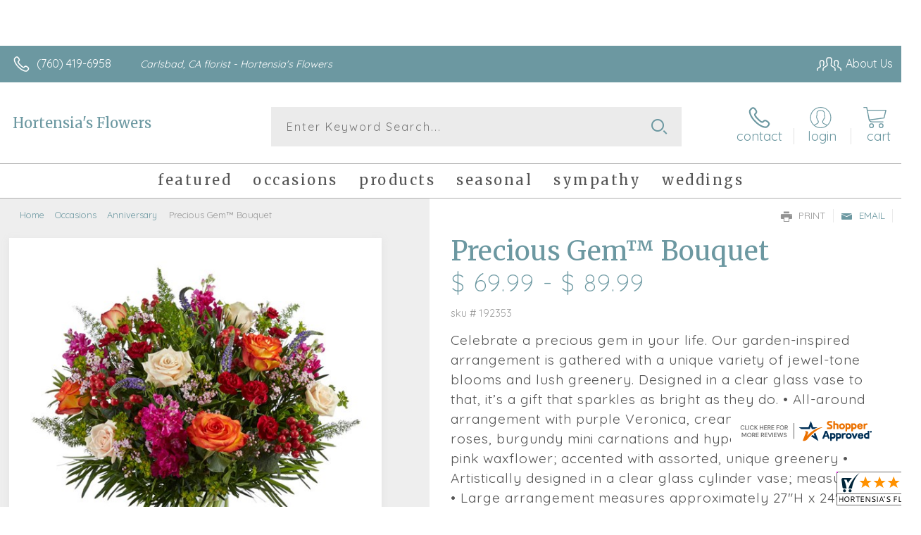

--- FILE ---
content_type: text/html; charset=utf-8
request_url: https://www.hortensiasflowers.com/precious-gem-bouquet/?value=190
body_size: 74527
content:

	<!DOCTYPE html> 
	<html lang="en"> 
	<head id="head"><link rel="canonical" href="http://www.hortensiasflowers.com/precious-gem-bouquet//precious-gem-bouquet/" /><meta name="description" content="Hortensia's Flowers is your local florist servicing Carlsbad. Celebrate a precious gem in your life. Our garden-inspired arrangement is gathered with a unique variety of jewel-tone blooms and lush greenery. Designed in a clear glass vase to that, it’s a gift that sparkles as bright as they do.
•	All-around arrangem" />

<script type="text/javascript" src="/cms/includes/js/jquery-core.js"></script>
<script type="text/javascript" src="/cms/includes/js/modules/function_upper.js"></script>
<script type="text/javascript" src="/cms/includes/js/knockout-3.0.0.js"></script>

		<title>
	Precious Gem™ Bouquet | Carlsbad, CA
</title><link rel="shortcut icon" href="/favicon.ico" /><meta http-equiv="content-type" content="text/html; charset=utf-8" /><script type="text/javascript">window.NREUM||(NREUM={});NREUM.info = {"beacon":"bam.nr-data.net","errorBeacon":"bam.nr-data.net","licenseKey":"c91dc33652","applicationID":"576741501","transactionName":"YVYGZEEFDRYEBRYMXFgcJWNjSxMEAgNMBEBGSw==","queueTime":0,"applicationTime":555,"agent":"","atts":""}</script><script type="text/javascript">(window.NREUM||(NREUM={})).init={ajax:{deny_list:["bam.nr-data.net"]},feature_flags:["soft_nav"]};(window.NREUM||(NREUM={})).loader_config={licenseKey:"c91dc33652",applicationID:"576741501",browserID:"601399200"};;/*! For license information please see nr-loader-rum-1.302.0.min.js.LICENSE.txt */
(()=>{var e,t,r={122:(e,t,r)=>{"use strict";r.d(t,{a:()=>i});var n=r(944);function i(e,t){try{if(!e||"object"!=typeof e)return(0,n.R)(3);if(!t||"object"!=typeof t)return(0,n.R)(4);const r=Object.create(Object.getPrototypeOf(t),Object.getOwnPropertyDescriptors(t)),a=0===Object.keys(r).length?e:r;for(let o in a)if(void 0!==e[o])try{if(null===e[o]){r[o]=null;continue}Array.isArray(e[o])&&Array.isArray(t[o])?r[o]=Array.from(new Set([...e[o],...t[o]])):"object"==typeof e[o]&&"object"==typeof t[o]?r[o]=i(e[o],t[o]):r[o]=e[o]}catch(e){r[o]||(0,n.R)(1,e)}return r}catch(e){(0,n.R)(2,e)}}},154:(e,t,r)=>{"use strict";r.d(t,{OF:()=>c,RI:()=>i,WN:()=>u,bv:()=>a,gm:()=>o,mw:()=>s,sb:()=>d});var n=r(863);const i="undefined"!=typeof window&&!!window.document,a="undefined"!=typeof WorkerGlobalScope&&("undefined"!=typeof self&&self instanceof WorkerGlobalScope&&self.navigator instanceof WorkerNavigator||"undefined"!=typeof globalThis&&globalThis instanceof WorkerGlobalScope&&globalThis.navigator instanceof WorkerNavigator),o=i?window:"undefined"!=typeof WorkerGlobalScope&&("undefined"!=typeof self&&self instanceof WorkerGlobalScope&&self||"undefined"!=typeof globalThis&&globalThis instanceof WorkerGlobalScope&&globalThis),s=Boolean("hidden"===o?.document?.visibilityState),c=/iPad|iPhone|iPod/.test(o.navigator?.userAgent),d=c&&"undefined"==typeof SharedWorker,u=((()=>{const e=o.navigator?.userAgent?.match(/Firefox[/\s](\d+\.\d+)/);Array.isArray(e)&&e.length>=2&&e[1]})(),Date.now()-(0,n.t)())},163:(e,t,r)=>{"use strict";r.d(t,{j:()=>T});var n=r(384),i=r(741);var a=r(555);r(860).K7.genericEvents;const o="experimental.resources",s="register",c=e=>{if(!e||"string"!=typeof e)return!1;try{document.createDocumentFragment().querySelector(e)}catch{return!1}return!0};var d=r(614),u=r(944),l=r(122);const f="[data-nr-mask]",g=e=>(0,l.a)(e,(()=>{const e={feature_flags:[],experimental:{allow_registered_children:!1,resources:!1},mask_selector:"*",block_selector:"[data-nr-block]",mask_input_options:{color:!1,date:!1,"datetime-local":!1,email:!1,month:!1,number:!1,range:!1,search:!1,tel:!1,text:!1,time:!1,url:!1,week:!1,textarea:!1,select:!1,password:!0}};return{ajax:{deny_list:void 0,block_internal:!0,enabled:!0,autoStart:!0},api:{get allow_registered_children(){return e.feature_flags.includes(s)||e.experimental.allow_registered_children},set allow_registered_children(t){e.experimental.allow_registered_children=t},duplicate_registered_data:!1},distributed_tracing:{enabled:void 0,exclude_newrelic_header:void 0,cors_use_newrelic_header:void 0,cors_use_tracecontext_headers:void 0,allowed_origins:void 0},get feature_flags(){return e.feature_flags},set feature_flags(t){e.feature_flags=t},generic_events:{enabled:!0,autoStart:!0},harvest:{interval:30},jserrors:{enabled:!0,autoStart:!0},logging:{enabled:!0,autoStart:!0},metrics:{enabled:!0,autoStart:!0},obfuscate:void 0,page_action:{enabled:!0},page_view_event:{enabled:!0,autoStart:!0},page_view_timing:{enabled:!0,autoStart:!0},performance:{capture_marks:!1,capture_measures:!1,capture_detail:!0,resources:{get enabled(){return e.feature_flags.includes(o)||e.experimental.resources},set enabled(t){e.experimental.resources=t},asset_types:[],first_party_domains:[],ignore_newrelic:!0}},privacy:{cookies_enabled:!0},proxy:{assets:void 0,beacon:void 0},session:{expiresMs:d.wk,inactiveMs:d.BB},session_replay:{autoStart:!0,enabled:!1,preload:!1,sampling_rate:10,error_sampling_rate:100,collect_fonts:!1,inline_images:!1,fix_stylesheets:!0,mask_all_inputs:!0,get mask_text_selector(){return e.mask_selector},set mask_text_selector(t){c(t)?e.mask_selector="".concat(t,",").concat(f):""===t||null===t?e.mask_selector=f:(0,u.R)(5,t)},get block_class(){return"nr-block"},get ignore_class(){return"nr-ignore"},get mask_text_class(){return"nr-mask"},get block_selector(){return e.block_selector},set block_selector(t){c(t)?e.block_selector+=",".concat(t):""!==t&&(0,u.R)(6,t)},get mask_input_options(){return e.mask_input_options},set mask_input_options(t){t&&"object"==typeof t?e.mask_input_options={...t,password:!0}:(0,u.R)(7,t)}},session_trace:{enabled:!0,autoStart:!0},soft_navigations:{enabled:!0,autoStart:!0},spa:{enabled:!0,autoStart:!0},ssl:void 0,user_actions:{enabled:!0,elementAttributes:["id","className","tagName","type"]}}})());var p=r(154),m=r(324);let h=0;const v={buildEnv:m.F3,distMethod:m.Xs,version:m.xv,originTime:p.WN},b={appMetadata:{},customTransaction:void 0,denyList:void 0,disabled:!1,harvester:void 0,isolatedBacklog:!1,isRecording:!1,loaderType:void 0,maxBytes:3e4,obfuscator:void 0,onerror:void 0,ptid:void 0,releaseIds:{},session:void 0,timeKeeper:void 0,registeredEntities:[],jsAttributesMetadata:{bytes:0},get harvestCount(){return++h}},y=e=>{const t=(0,l.a)(e,b),r=Object.keys(v).reduce((e,t)=>(e[t]={value:v[t],writable:!1,configurable:!0,enumerable:!0},e),{});return Object.defineProperties(t,r)};var _=r(701);const w=e=>{const t=e.startsWith("http");e+="/",r.p=t?e:"https://"+e};var x=r(836),k=r(241);const S={accountID:void 0,trustKey:void 0,agentID:void 0,licenseKey:void 0,applicationID:void 0,xpid:void 0},A=e=>(0,l.a)(e,S),R=new Set;function T(e,t={},r,o){let{init:s,info:c,loader_config:d,runtime:u={},exposed:l=!0}=t;if(!c){const e=(0,n.pV)();s=e.init,c=e.info,d=e.loader_config}e.init=g(s||{}),e.loader_config=A(d||{}),c.jsAttributes??={},p.bv&&(c.jsAttributes.isWorker=!0),e.info=(0,a.D)(c);const f=e.init,m=[c.beacon,c.errorBeacon];R.has(e.agentIdentifier)||(f.proxy.assets&&(w(f.proxy.assets),m.push(f.proxy.assets)),f.proxy.beacon&&m.push(f.proxy.beacon),e.beacons=[...m],function(e){const t=(0,n.pV)();Object.getOwnPropertyNames(i.W.prototype).forEach(r=>{const n=i.W.prototype[r];if("function"!=typeof n||"constructor"===n)return;let a=t[r];e[r]&&!1!==e.exposed&&"micro-agent"!==e.runtime?.loaderType&&(t[r]=(...t)=>{const n=e[r](...t);return a?a(...t):n})})}(e),(0,n.US)("activatedFeatures",_.B),e.runSoftNavOverSpa&&=!0===f.soft_navigations.enabled&&f.feature_flags.includes("soft_nav")),u.denyList=[...f.ajax.deny_list||[],...f.ajax.block_internal?m:[]],u.ptid=e.agentIdentifier,u.loaderType=r,e.runtime=y(u),R.has(e.agentIdentifier)||(e.ee=x.ee.get(e.agentIdentifier),e.exposed=l,(0,k.W)({agentIdentifier:e.agentIdentifier,drained:!!_.B?.[e.agentIdentifier],type:"lifecycle",name:"initialize",feature:void 0,data:e.config})),R.add(e.agentIdentifier)}},234:(e,t,r)=>{"use strict";r.d(t,{W:()=>a});var n=r(836),i=r(687);class a{constructor(e,t){this.agentIdentifier=e,this.ee=n.ee.get(e),this.featureName=t,this.blocked=!1}deregisterDrain(){(0,i.x3)(this.agentIdentifier,this.featureName)}}},241:(e,t,r)=>{"use strict";r.d(t,{W:()=>a});var n=r(154);const i="newrelic";function a(e={}){try{n.gm.dispatchEvent(new CustomEvent(i,{detail:e}))}catch(e){}}},261:(e,t,r)=>{"use strict";r.d(t,{$9:()=>d,BL:()=>s,CH:()=>g,Dl:()=>_,Fw:()=>y,PA:()=>h,Pl:()=>n,Tb:()=>l,U2:()=>a,V1:()=>k,Wb:()=>x,bt:()=>b,cD:()=>v,d3:()=>w,dT:()=>c,eY:()=>p,fF:()=>f,hG:()=>i,k6:()=>o,nb:()=>m,o5:()=>u});const n="api-",i="addPageAction",a="addToTrace",o="addRelease",s="finished",c="interaction",d="log",u="noticeError",l="pauseReplay",f="recordCustomEvent",g="recordReplay",p="register",m="setApplicationVersion",h="setCurrentRouteName",v="setCustomAttribute",b="setErrorHandler",y="setPageViewName",_="setUserId",w="start",x="wrapLogger",k="measure"},289:(e,t,r)=>{"use strict";r.d(t,{GG:()=>a,Qr:()=>s,sB:()=>o});var n=r(878);function i(){return"undefined"==typeof document||"complete"===document.readyState}function a(e,t){if(i())return e();(0,n.sp)("load",e,t)}function o(e){if(i())return e();(0,n.DD)("DOMContentLoaded",e)}function s(e){if(i())return e();(0,n.sp)("popstate",e)}},324:(e,t,r)=>{"use strict";r.d(t,{F3:()=>i,Xs:()=>a,xv:()=>n});const n="1.302.0",i="PROD",a="CDN"},374:(e,t,r)=>{r.nc=(()=>{try{return document?.currentScript?.nonce}catch(e){}return""})()},384:(e,t,r)=>{"use strict";r.d(t,{NT:()=>o,US:()=>u,Zm:()=>s,bQ:()=>d,dV:()=>c,pV:()=>l});var n=r(154),i=r(863),a=r(910);const o={beacon:"bam.nr-data.net",errorBeacon:"bam.nr-data.net"};function s(){return n.gm.NREUM||(n.gm.NREUM={}),void 0===n.gm.newrelic&&(n.gm.newrelic=n.gm.NREUM),n.gm.NREUM}function c(){let e=s();return e.o||(e.o={ST:n.gm.setTimeout,SI:n.gm.setImmediate||n.gm.setInterval,CT:n.gm.clearTimeout,XHR:n.gm.XMLHttpRequest,REQ:n.gm.Request,EV:n.gm.Event,PR:n.gm.Promise,MO:n.gm.MutationObserver,FETCH:n.gm.fetch,WS:n.gm.WebSocket},(0,a.i)(...Object.values(e.o))),e}function d(e,t){let r=s();r.initializedAgents??={},t.initializedAt={ms:(0,i.t)(),date:new Date},r.initializedAgents[e]=t}function u(e,t){s()[e]=t}function l(){return function(){let e=s();const t=e.info||{};e.info={beacon:o.beacon,errorBeacon:o.errorBeacon,...t}}(),function(){let e=s();const t=e.init||{};e.init={...t}}(),c(),function(){let e=s();const t=e.loader_config||{};e.loader_config={...t}}(),s()}},389:(e,t,r)=>{"use strict";function n(e,t=500,r={}){const n=r?.leading||!1;let i;return(...r)=>{n&&void 0===i&&(e.apply(this,r),i=setTimeout(()=>{i=clearTimeout(i)},t)),n||(clearTimeout(i),i=setTimeout(()=>{e.apply(this,r)},t))}}function i(e){let t=!1;return(...r)=>{t||(t=!0,e.apply(this,r))}}r.d(t,{J:()=>i,s:()=>n})},555:(e,t,r)=>{"use strict";r.d(t,{D:()=>s,f:()=>o});var n=r(384),i=r(122);const a={beacon:n.NT.beacon,errorBeacon:n.NT.errorBeacon,licenseKey:void 0,applicationID:void 0,sa:void 0,queueTime:void 0,applicationTime:void 0,ttGuid:void 0,user:void 0,account:void 0,product:void 0,extra:void 0,jsAttributes:{},userAttributes:void 0,atts:void 0,transactionName:void 0,tNamePlain:void 0};function o(e){try{return!!e.licenseKey&&!!e.errorBeacon&&!!e.applicationID}catch(e){return!1}}const s=e=>(0,i.a)(e,a)},566:(e,t,r)=>{"use strict";r.d(t,{LA:()=>s,bz:()=>o});var n=r(154);const i="xxxxxxxx-xxxx-4xxx-yxxx-xxxxxxxxxxxx";function a(e,t){return e?15&e[t]:16*Math.random()|0}function o(){const e=n.gm?.crypto||n.gm?.msCrypto;let t,r=0;return e&&e.getRandomValues&&(t=e.getRandomValues(new Uint8Array(30))),i.split("").map(e=>"x"===e?a(t,r++).toString(16):"y"===e?(3&a()|8).toString(16):e).join("")}function s(e){const t=n.gm?.crypto||n.gm?.msCrypto;let r,i=0;t&&t.getRandomValues&&(r=t.getRandomValues(new Uint8Array(e)));const o=[];for(var s=0;s<e;s++)o.push(a(r,i++).toString(16));return o.join("")}},606:(e,t,r)=>{"use strict";r.d(t,{i:()=>a});var n=r(908);a.on=o;var i=a.handlers={};function a(e,t,r,a){o(a||n.d,i,e,t,r)}function o(e,t,r,i,a){a||(a="feature"),e||(e=n.d);var o=t[a]=t[a]||{};(o[r]=o[r]||[]).push([e,i])}},607:(e,t,r)=>{"use strict";r.d(t,{W:()=>n});const n=(0,r(566).bz)()},614:(e,t,r)=>{"use strict";r.d(t,{BB:()=>o,H3:()=>n,g:()=>d,iL:()=>c,tS:()=>s,uh:()=>i,wk:()=>a});const n="NRBA",i="SESSION",a=144e5,o=18e5,s={STARTED:"session-started",PAUSE:"session-pause",RESET:"session-reset",RESUME:"session-resume",UPDATE:"session-update"},c={SAME_TAB:"same-tab",CROSS_TAB:"cross-tab"},d={OFF:0,FULL:1,ERROR:2}},630:(e,t,r)=>{"use strict";r.d(t,{T:()=>n});const n=r(860).K7.pageViewEvent},646:(e,t,r)=>{"use strict";r.d(t,{y:()=>n});class n{constructor(e){this.contextId=e}}},687:(e,t,r)=>{"use strict";r.d(t,{Ak:()=>d,Ze:()=>f,x3:()=>u});var n=r(241),i=r(836),a=r(606),o=r(860),s=r(646);const c={};function d(e,t){const r={staged:!1,priority:o.P3[t]||0};l(e),c[e].get(t)||c[e].set(t,r)}function u(e,t){e&&c[e]&&(c[e].get(t)&&c[e].delete(t),p(e,t,!1),c[e].size&&g(e))}function l(e){if(!e)throw new Error("agentIdentifier required");c[e]||(c[e]=new Map)}function f(e="",t="feature",r=!1){if(l(e),!e||!c[e].get(t)||r)return p(e,t);c[e].get(t).staged=!0,g(e)}function g(e){const t=Array.from(c[e]);t.every(([e,t])=>t.staged)&&(t.sort((e,t)=>e[1].priority-t[1].priority),t.forEach(([t])=>{c[e].delete(t),p(e,t)}))}function p(e,t,r=!0){const o=e?i.ee.get(e):i.ee,c=a.i.handlers;if(!o.aborted&&o.backlog&&c){if((0,n.W)({agentIdentifier:e,type:"lifecycle",name:"drain",feature:t}),r){const e=o.backlog[t],r=c[t];if(r){for(let t=0;e&&t<e.length;++t)m(e[t],r);Object.entries(r).forEach(([e,t])=>{Object.values(t||{}).forEach(t=>{t[0]?.on&&t[0]?.context()instanceof s.y&&t[0].on(e,t[1])})})}}o.isolatedBacklog||delete c[t],o.backlog[t]=null,o.emit("drain-"+t,[])}}function m(e,t){var r=e[1];Object.values(t[r]||{}).forEach(t=>{var r=e[0];if(t[0]===r){var n=t[1],i=e[3],a=e[2];n.apply(i,a)}})}},699:(e,t,r)=>{"use strict";r.d(t,{It:()=>a,KC:()=>s,No:()=>i,qh:()=>o});var n=r(860);const i=16e3,a=1e6,o="SESSION_ERROR",s={[n.K7.logging]:!0,[n.K7.genericEvents]:!1,[n.K7.jserrors]:!1,[n.K7.ajax]:!1}},701:(e,t,r)=>{"use strict";r.d(t,{B:()=>a,t:()=>o});var n=r(241);const i=new Set,a={};function o(e,t){const r=t.agentIdentifier;a[r]??={},e&&"object"==typeof e&&(i.has(r)||(t.ee.emit("rumresp",[e]),a[r]=e,i.add(r),(0,n.W)({agentIdentifier:r,loaded:!0,drained:!0,type:"lifecycle",name:"load",feature:void 0,data:e})))}},741:(e,t,r)=>{"use strict";r.d(t,{W:()=>a});var n=r(944),i=r(261);class a{#e(e,...t){if(this[e]!==a.prototype[e])return this[e](...t);(0,n.R)(35,e)}addPageAction(e,t){return this.#e(i.hG,e,t)}register(e){return this.#e(i.eY,e)}recordCustomEvent(e,t){return this.#e(i.fF,e,t)}setPageViewName(e,t){return this.#e(i.Fw,e,t)}setCustomAttribute(e,t,r){return this.#e(i.cD,e,t,r)}noticeError(e,t){return this.#e(i.o5,e,t)}setUserId(e){return this.#e(i.Dl,e)}setApplicationVersion(e){return this.#e(i.nb,e)}setErrorHandler(e){return this.#e(i.bt,e)}addRelease(e,t){return this.#e(i.k6,e,t)}log(e,t){return this.#e(i.$9,e,t)}start(){return this.#e(i.d3)}finished(e){return this.#e(i.BL,e)}recordReplay(){return this.#e(i.CH)}pauseReplay(){return this.#e(i.Tb)}addToTrace(e){return this.#e(i.U2,e)}setCurrentRouteName(e){return this.#e(i.PA,e)}interaction(e){return this.#e(i.dT,e)}wrapLogger(e,t,r){return this.#e(i.Wb,e,t,r)}measure(e,t){return this.#e(i.V1,e,t)}}},773:(e,t,r)=>{"use strict";r.d(t,{z_:()=>a,XG:()=>s,TZ:()=>n,rs:()=>i,xV:()=>o});r(154),r(566),r(384);const n=r(860).K7.metrics,i="sm",a="cm",o="storeSupportabilityMetrics",s="storeEventMetrics"},782:(e,t,r)=>{"use strict";r.d(t,{T:()=>n});const n=r(860).K7.pageViewTiming},836:(e,t,r)=>{"use strict";r.d(t,{P:()=>s,ee:()=>c});var n=r(384),i=r(990),a=r(646),o=r(607);const s="nr@context:".concat(o.W),c=function e(t,r){var n={},o={},u={},l=!1;try{l=16===r.length&&d.initializedAgents?.[r]?.runtime.isolatedBacklog}catch(e){}var f={on:p,addEventListener:p,removeEventListener:function(e,t){var r=n[e];if(!r)return;for(var i=0;i<r.length;i++)r[i]===t&&r.splice(i,1)},emit:function(e,r,n,i,a){!1!==a&&(a=!0);if(c.aborted&&!i)return;t&&a&&t.emit(e,r,n);var s=g(n);m(e).forEach(e=>{e.apply(s,r)});var d=v()[o[e]];d&&d.push([f,e,r,s]);return s},get:h,listeners:m,context:g,buffer:function(e,t){const r=v();if(t=t||"feature",f.aborted)return;Object.entries(e||{}).forEach(([e,n])=>{o[n]=t,t in r||(r[t]=[])})},abort:function(){f._aborted=!0,Object.keys(f.backlog).forEach(e=>{delete f.backlog[e]})},isBuffering:function(e){return!!v()[o[e]]},debugId:r,backlog:l?{}:t&&"object"==typeof t.backlog?t.backlog:{},isolatedBacklog:l};return Object.defineProperty(f,"aborted",{get:()=>{let e=f._aborted||!1;return e||(t&&(e=t.aborted),e)}}),f;function g(e){return e&&e instanceof a.y?e:e?(0,i.I)(e,s,()=>new a.y(s)):new a.y(s)}function p(e,t){n[e]=m(e).concat(t)}function m(e){return n[e]||[]}function h(t){return u[t]=u[t]||e(f,t)}function v(){return f.backlog}}(void 0,"globalEE"),d=(0,n.Zm)();d.ee||(d.ee=c)},843:(e,t,r)=>{"use strict";r.d(t,{u:()=>i});var n=r(878);function i(e,t=!1,r,i){(0,n.DD)("visibilitychange",function(){if(t)return void("hidden"===document.visibilityState&&e());e(document.visibilityState)},r,i)}},860:(e,t,r)=>{"use strict";r.d(t,{$J:()=>u,K7:()=>c,P3:()=>d,XX:()=>i,Yy:()=>s,df:()=>a,qY:()=>n,v4:()=>o});const n="events",i="jserrors",a="browser/blobs",o="rum",s="browser/logs",c={ajax:"ajax",genericEvents:"generic_events",jserrors:i,logging:"logging",metrics:"metrics",pageAction:"page_action",pageViewEvent:"page_view_event",pageViewTiming:"page_view_timing",sessionReplay:"session_replay",sessionTrace:"session_trace",softNav:"soft_navigations",spa:"spa"},d={[c.pageViewEvent]:1,[c.pageViewTiming]:2,[c.metrics]:3,[c.jserrors]:4,[c.spa]:5,[c.ajax]:6,[c.sessionTrace]:7,[c.softNav]:8,[c.sessionReplay]:9,[c.logging]:10,[c.genericEvents]:11},u={[c.pageViewEvent]:o,[c.pageViewTiming]:n,[c.ajax]:n,[c.spa]:n,[c.softNav]:n,[c.metrics]:i,[c.jserrors]:i,[c.sessionTrace]:a,[c.sessionReplay]:a,[c.logging]:s,[c.genericEvents]:"ins"}},863:(e,t,r)=>{"use strict";function n(){return Math.floor(performance.now())}r.d(t,{t:()=>n})},878:(e,t,r)=>{"use strict";function n(e,t){return{capture:e,passive:!1,signal:t}}function i(e,t,r=!1,i){window.addEventListener(e,t,n(r,i))}function a(e,t,r=!1,i){document.addEventListener(e,t,n(r,i))}r.d(t,{DD:()=>a,jT:()=>n,sp:()=>i})},908:(e,t,r)=>{"use strict";r.d(t,{d:()=>n,p:()=>i});var n=r(836).ee.get("handle");function i(e,t,r,i,a){a?(a.buffer([e],i),a.emit(e,t,r)):(n.buffer([e],i),n.emit(e,t,r))}},910:(e,t,r)=>{"use strict";r.d(t,{i:()=>a});var n=r(944);const i=new Map;function a(...e){return e.every(e=>{if(i.has(e))return i.get(e);const t="function"==typeof e&&e.toString().includes("[native code]");return t||(0,n.R)(64,e?.name||e?.toString()),i.set(e,t),t})}},944:(e,t,r)=>{"use strict";r.d(t,{R:()=>i});var n=r(241);function i(e,t){"function"==typeof console.debug&&(console.debug("New Relic Warning: https://github.com/newrelic/newrelic-browser-agent/blob/main/docs/warning-codes.md#".concat(e),t),(0,n.W)({agentIdentifier:null,drained:null,type:"data",name:"warn",feature:"warn",data:{code:e,secondary:t}}))}},990:(e,t,r)=>{"use strict";r.d(t,{I:()=>i});var n=Object.prototype.hasOwnProperty;function i(e,t,r){if(n.call(e,t))return e[t];var i=r();if(Object.defineProperty&&Object.keys)try{return Object.defineProperty(e,t,{value:i,writable:!0,enumerable:!1}),i}catch(e){}return e[t]=i,i}}},n={};function i(e){var t=n[e];if(void 0!==t)return t.exports;var a=n[e]={exports:{}};return r[e](a,a.exports,i),a.exports}i.m=r,i.d=(e,t)=>{for(var r in t)i.o(t,r)&&!i.o(e,r)&&Object.defineProperty(e,r,{enumerable:!0,get:t[r]})},i.f={},i.e=e=>Promise.all(Object.keys(i.f).reduce((t,r)=>(i.f[r](e,t),t),[])),i.u=e=>"nr-rum-1.302.0.min.js",i.o=(e,t)=>Object.prototype.hasOwnProperty.call(e,t),e={},t="NRBA-1.302.0.PROD:",i.l=(r,n,a,o)=>{if(e[r])e[r].push(n);else{var s,c;if(void 0!==a)for(var d=document.getElementsByTagName("script"),u=0;u<d.length;u++){var l=d[u];if(l.getAttribute("src")==r||l.getAttribute("data-webpack")==t+a){s=l;break}}if(!s){c=!0;var f={296:"sha512-wOb3n9Oo7XFlPj8/eeDjhAZxpAcaDdsBkC//L8axozi0po4wdPEJ2ECVlu9KEBVFgfQVL0TCY6kPzr0KcVfkBQ=="};(s=document.createElement("script")).charset="utf-8",i.nc&&s.setAttribute("nonce",i.nc),s.setAttribute("data-webpack",t+a),s.src=r,0!==s.src.indexOf(window.location.origin+"/")&&(s.crossOrigin="anonymous"),f[o]&&(s.integrity=f[o])}e[r]=[n];var g=(t,n)=>{s.onerror=s.onload=null,clearTimeout(p);var i=e[r];if(delete e[r],s.parentNode&&s.parentNode.removeChild(s),i&&i.forEach(e=>e(n)),t)return t(n)},p=setTimeout(g.bind(null,void 0,{type:"timeout",target:s}),12e4);s.onerror=g.bind(null,s.onerror),s.onload=g.bind(null,s.onload),c&&document.head.appendChild(s)}},i.r=e=>{"undefined"!=typeof Symbol&&Symbol.toStringTag&&Object.defineProperty(e,Symbol.toStringTag,{value:"Module"}),Object.defineProperty(e,"__esModule",{value:!0})},i.p="https://js-agent.newrelic.com/",(()=>{var e={374:0,840:0};i.f.j=(t,r)=>{var n=i.o(e,t)?e[t]:void 0;if(0!==n)if(n)r.push(n[2]);else{var a=new Promise((r,i)=>n=e[t]=[r,i]);r.push(n[2]=a);var o=i.p+i.u(t),s=new Error;i.l(o,r=>{if(i.o(e,t)&&(0!==(n=e[t])&&(e[t]=void 0),n)){var a=r&&("load"===r.type?"missing":r.type),o=r&&r.target&&r.target.src;s.message="Loading chunk "+t+" failed.\n("+a+": "+o+")",s.name="ChunkLoadError",s.type=a,s.request=o,n[1](s)}},"chunk-"+t,t)}};var t=(t,r)=>{var n,a,[o,s,c]=r,d=0;if(o.some(t=>0!==e[t])){for(n in s)i.o(s,n)&&(i.m[n]=s[n]);if(c)c(i)}for(t&&t(r);d<o.length;d++)a=o[d],i.o(e,a)&&e[a]&&e[a][0](),e[a]=0},r=self["webpackChunk:NRBA-1.302.0.PROD"]=self["webpackChunk:NRBA-1.302.0.PROD"]||[];r.forEach(t.bind(null,0)),r.push=t.bind(null,r.push.bind(r))})(),(()=>{"use strict";i(374);var e=i(566),t=i(741);class r extends t.W{agentIdentifier=(0,e.LA)(16)}var n=i(860);const a=Object.values(n.K7);var o=i(163);var s=i(908),c=i(863),d=i(261),u=i(241),l=i(944),f=i(701),g=i(773);function p(e,t,i,a){const o=a||i;!o||o[e]&&o[e]!==r.prototype[e]||(o[e]=function(){(0,s.p)(g.xV,["API/"+e+"/called"],void 0,n.K7.metrics,i.ee),(0,u.W)({agentIdentifier:i.agentIdentifier,drained:!!f.B?.[i.agentIdentifier],type:"data",name:"api",feature:d.Pl+e,data:{}});try{return t.apply(this,arguments)}catch(e){(0,l.R)(23,e)}})}function m(e,t,r,n,i){const a=e.info;null===r?delete a.jsAttributes[t]:a.jsAttributes[t]=r,(i||null===r)&&(0,s.p)(d.Pl+n,[(0,c.t)(),t,r],void 0,"session",e.ee)}var h=i(687),v=i(234),b=i(289),y=i(154),_=i(384);const w=e=>y.RI&&!0===e?.privacy.cookies_enabled;function x(e){return!!(0,_.dV)().o.MO&&w(e)&&!0===e?.session_trace.enabled}var k=i(389),S=i(699);class A extends v.W{constructor(e,t){super(e.agentIdentifier,t),this.agentRef=e,this.abortHandler=void 0,this.featAggregate=void 0,this.onAggregateImported=void 0,this.deferred=Promise.resolve(),!1===e.init[this.featureName].autoStart?this.deferred=new Promise((t,r)=>{this.ee.on("manual-start-all",(0,k.J)(()=>{(0,h.Ak)(e.agentIdentifier,this.featureName),t()}))}):(0,h.Ak)(e.agentIdentifier,t)}importAggregator(e,t,r={}){if(this.featAggregate)return;let n;this.onAggregateImported=new Promise(e=>{n=e});const a=async()=>{let a;await this.deferred;try{if(w(e.init)){const{setupAgentSession:t}=await i.e(296).then(i.bind(i,305));a=t(e)}}catch(e){(0,l.R)(20,e),this.ee.emit("internal-error",[e]),(0,s.p)(S.qh,[e],void 0,this.featureName,this.ee)}try{if(!this.#t(this.featureName,a,e.init))return(0,h.Ze)(this.agentIdentifier,this.featureName),void n(!1);const{Aggregate:i}=await t();this.featAggregate=new i(e,r),e.runtime.harvester.initializedAggregates.push(this.featAggregate),n(!0)}catch(e){(0,l.R)(34,e),this.abortHandler?.(),(0,h.Ze)(this.agentIdentifier,this.featureName,!0),n(!1),this.ee&&this.ee.abort()}};y.RI?(0,b.GG)(()=>a(),!0):a()}#t(e,t,r){if(this.blocked)return!1;switch(e){case n.K7.sessionReplay:return x(r)&&!!t;case n.K7.sessionTrace:return!!t;default:return!0}}}var R=i(630),T=i(614);class E extends A{static featureName=R.T;constructor(e){var t;super(e,R.T),this.setupInspectionEvents(e.agentIdentifier),t=e,p(d.Fw,function(e,r){"string"==typeof e&&("/"!==e.charAt(0)&&(e="/"+e),t.runtime.customTransaction=(r||"http://custom.transaction")+e,(0,s.p)(d.Pl+d.Fw,[(0,c.t)()],void 0,void 0,t.ee))},t),this.ee.on("api-send-rum",(e,t)=>(0,s.p)("send-rum",[e,t],void 0,this.featureName,this.ee)),this.importAggregator(e,()=>i.e(296).then(i.bind(i,108)))}setupInspectionEvents(e){const t=(t,r)=>{t&&(0,u.W)({agentIdentifier:e,timeStamp:t.timeStamp,loaded:"complete"===t.target.readyState,type:"window",name:r,data:t.target.location+""})};(0,b.sB)(e=>{t(e,"DOMContentLoaded")}),(0,b.GG)(e=>{t(e,"load")}),(0,b.Qr)(e=>{t(e,"navigate")}),this.ee.on(T.tS.UPDATE,(t,r)=>{(0,u.W)({agentIdentifier:e,type:"lifecycle",name:"session",data:r})})}}var N=i(843),j=i(878),I=i(782);class O extends A{static featureName=I.T;constructor(e){super(e,I.T),y.RI&&((0,N.u)(()=>(0,s.p)("docHidden",[(0,c.t)()],void 0,I.T,this.ee),!0),(0,j.sp)("pagehide",()=>(0,s.p)("winPagehide",[(0,c.t)()],void 0,I.T,this.ee)),this.importAggregator(e,()=>i.e(296).then(i.bind(i,350))))}}class P extends A{static featureName=g.TZ;constructor(e){super(e,g.TZ),y.RI&&document.addEventListener("securitypolicyviolation",e=>{(0,s.p)(g.xV,["Generic/CSPViolation/Detected"],void 0,this.featureName,this.ee)}),this.importAggregator(e,()=>i.e(296).then(i.bind(i,623)))}}new class extends r{constructor(e){var t;(super(),y.gm)?(this.features={},(0,_.bQ)(this.agentIdentifier,this),this.desiredFeatures=new Set(e.features||[]),this.desiredFeatures.add(E),this.runSoftNavOverSpa=[...this.desiredFeatures].some(e=>e.featureName===n.K7.softNav),(0,o.j)(this,e,e.loaderType||"agent"),t=this,p(d.cD,function(e,r,n=!1){if("string"==typeof e){if(["string","number","boolean"].includes(typeof r)||null===r)return m(t,e,r,d.cD,n);(0,l.R)(40,typeof r)}else(0,l.R)(39,typeof e)},t),function(e){p(d.Dl,function(t){if("string"==typeof t||null===t)return m(e,"enduser.id",t,d.Dl,!0);(0,l.R)(41,typeof t)},e)}(this),function(e){p(d.nb,function(t){if("string"==typeof t||null===t)return m(e,"application.version",t,d.nb,!1);(0,l.R)(42,typeof t)},e)}(this),function(e){p(d.d3,function(){e.ee.emit("manual-start-all")},e)}(this),this.run()):(0,l.R)(21)}get config(){return{info:this.info,init:this.init,loader_config:this.loader_config,runtime:this.runtime}}get api(){return this}run(){try{const e=function(e){const t={};return a.forEach(r=>{t[r]=!!e[r]?.enabled}),t}(this.init),t=[...this.desiredFeatures];t.sort((e,t)=>n.P3[e.featureName]-n.P3[t.featureName]),t.forEach(t=>{if(!e[t.featureName]&&t.featureName!==n.K7.pageViewEvent)return;if(this.runSoftNavOverSpa&&t.featureName===n.K7.spa)return;if(!this.runSoftNavOverSpa&&t.featureName===n.K7.softNav)return;const r=function(e){switch(e){case n.K7.ajax:return[n.K7.jserrors];case n.K7.sessionTrace:return[n.K7.ajax,n.K7.pageViewEvent];case n.K7.sessionReplay:return[n.K7.sessionTrace];case n.K7.pageViewTiming:return[n.K7.pageViewEvent];default:return[]}}(t.featureName).filter(e=>!(e in this.features));r.length>0&&(0,l.R)(36,{targetFeature:t.featureName,missingDependencies:r}),this.features[t.featureName]=new t(this)})}catch(e){(0,l.R)(22,e);for(const e in this.features)this.features[e].abortHandler?.();const t=(0,_.Zm)();delete t.initializedAgents[this.agentIdentifier]?.features,delete this.sharedAggregator;return t.ee.get(this.agentIdentifier).abort(),!1}}}({features:[E,O,P],loaderType:"lite"})})()})();</script>
		<!-- Set viewport to device default -->
		<meta name="HandheldFriendly" content="True" /><meta name="MobileOptimized" content="320" /><meta name="viewport" content="width=device-width, initial-scale=1.0" />

<!-- ticket 642113 in Feb 2024 -- the IF was added in late March 2025 -->


<script type="text/javascript">
    let isGoogleAnalyticsEnabled = "True" == "True";
    let enableLogging = "False" == "True";

    function writeLog(output) {
        if (enableLogging) {
            console.log(output);
        }
    }

    // This is here because some controls have this call without checking GA status and we need to return true for links to work.
    function OnProductClick(el) {
        if (isGoogleAnalyticsEnabled) {
            return ProductClick(el);
        }
        return true;
    }
</script>


    <!-- https://developers.google.com/analytics/devguides/collection/gtagjs/enhanced-ecommerce -->
    <!-- https://developers.google.com/analytics/devguides/collection/ga4/reference/events -->
    <!-- https://support.google.com/analytics/answer/10119380?hl=en&ref_topic=11192706 -->
    <!-- https://support.google.com/analytics/answer/9267735 -->

    <script type="text/javascript">
        /* <![CDATA[ */
        let variant = "";
        let isCartPage = "False" == "True";
        let isUA = "False" == "True";
        let ua_litm = {};
        let ua_ditm = {};
        let isGA4 = "True" == "True";
        let ga4_litm = {};
        let ga4_ditm = {};

        if (isGoogleAnalyticsEnabled) {
            console.log("enableLogging = " + enableLogging);
        }

        let ListingEnum = {
            IdevListing: 0,
            HawkSearch: 1,
            Detail: 2,
            ShoppingCart: 3,
            Confirmation: 4,
            RelatedItems: 5,
            ShoppingCartRelatedItems: 6,
            FeaturedItems: 7,
            RecentlyViewedItems: 8
        };

        let CheckoutStep = {
            Shipping: 1,
            Billing: 2,
            Payment: 3,
            Review: 4,
            Confirmation: 5
        };

        function sendEvent(category, action, label) {
            if (isUA) {
                sendEventUA(category, action, label);
            }
            if (isGA4) {
                sendEventGA4(category, action, label);
            }
        }

        function OnSignUpNowClick() {
            if (isUA) {
                OnSignUpNowClickUA();
            }
            if (isGA4) {
                OnSignUpNowClickGA4();
            }
        }

        function LoadAnalytics() {
            if (isUA) {
                LoadAnalyticsUA();
            }
            if (isGA4) {
                LoadAnalyticsGA4();
            }
        }

        function AddToCartClick(o) {
            if (isUA) {
                AddToCartClickUA(o);
            }
            if (isGA4) {
                AddToCartClickGA4(o);
            }
        }

        function BeginCheckout() {
            if (isGoogleAnalyticsEnabled) {
                $.ajax({
                    url: "/ajax/store/checkout.aspx?F=CheckoutProgress&cStep=0",
                    type: "GET",
                    dataType: "json",
                    success: function (o) {
                        if (isUA) {
                            BeginCheckoutUA(o);
                        }
                        if (isGA4) {
                            BeginCheckoutGA4(o);
                        }
                    }
                });
            }
        }

        function CheckoutProgress(cStep) {
            if (isUA) {
                CheckoutProgressUA(cStep);
            }

            if (cStep == CheckoutStep.Confirmation) {
                var data = {
                    "oid": ""
                };

                $.ajax({
                    type: "POST",
                    data: data,
                    dataType: "json",
                    url: "/ajax/store/checkout.aspx?f=CheckoutPurchase",
                    success: function (o) {
                        if (o.Success) {
                            CheckoutPurchase(o);
                        }
                    }
                });
            }
        }

        function CheckoutOption(o) {
            // Only valid for UA.
            if (isUA) {
                CheckoutOptionUA(o);
            }
        }

        function CheckoutPurchase(o) {
            // This is called from confirm module.
            if (isUA) {
                CheckoutPurchaseUA(o);
            }
            if (isGA4) {
                CheckoutPurchaseGA4(o);
            }
        }

        function DetailItemImpression(o) {
            if (isUA) {
                DetailItemImpressionUA(o);
            }
            if (isGA4) {
                DetailItemImpressionGA4(o);
            }
        }

        function ProductClick(el) {
            let successUA = false;
            let successGA4 = false;
            if (isUA) {
                successUA = ProductClickUA(el);
            }
            if (isGA4) {
                successGA4 = ProductClickGA4(el);
            }
            return successUA || successGA4;
        }

        // This is called when clicking the Remove link and the Update Cart button on the cart page.
        function UpdateCart(el) {
            if (isUA) {
                UpdateCartUA(el);
            }
            if (isGA4) {
                UpdateCartGA4(el);
            }
        }
        /* ]]> */
    </script>





    <script type="text/javascript">
        /* <![CDATA[ */
        let GA4mappedProductsById = {};

        ga4_litm = {}; // Listing Items
        ga4_ditm = {"ga4_ditm":{"item_id":"192353","item_name":"Precious Gem™ Bouquet","item_brand":"1800Flowers","item_category":"Occasions","item_category2":"Anniversary","item_variant":"N/A","item_list_name":"Product Detail Page","index":1,"price":"69.99","currency":"USD"}}; // Detail Items

        function GetProductsGA4(list) {
            return $.map(list, function (val, key) {
                if (!GA4mappedProductsById.hasOwnProperty(val.item_id + '_' + val.index)) {
                    GA4mappedProductsById[val.item_id + '_' + val.index] = true;
                    return {
                        item_id: val.item_id,
                        item_name: val.item_name,
                        item_brand: val.item_brand,
                        item_category: val.item_category,
                        item_category2: val.item_category2,
                        item_variant: val.item_variant,
                        item_list_name: val.item_list_name,
                        index: val.index,
                        quantity: val.quantity,
                        price: val.price,
                        currency: "USD"
                    };
                }
            });
        }

        // https://developers.google.com/analytics/devguides/collection/ga4/reference/events#view_item_list
        function ItemListImpressionGA4(list) {
            var products = GetProductsGA4(list);

            if (products && products.length) {
                for (i = 0; i < ga4_measurement_ids.length; i += 1) {
                    gtag('event', 'view_item_list', {
                        'send_to': ga4_measurement_ids[i],
                        "items": products
                    });
                    writeLog("view_item_list sent to " + ga4_measurement_ids[i]);
                }
                writeLog(products);
            }
        }

        // https://developers.google.com/analytics/devguides/collection/ga4/reference/events?client_type=gtag#view_cart
        function ViewCartGA4(list) {
            var products = GetProductsGA4(list);
            let value = 0;
            if ($("#divTotal_0 .price").length > 0) {
                value = $("#divTotal_0 .price")[0].innerText.replace("$", "");
            }
            if (products && products.length) {
                products = products.filter(p => p.item_list_name == "Shopping Cart");
                if (products && products.length) {
                    for (i = 0; i < ga4_measurement_ids.length; i += 1) {
                        gtag('event', 'view_cart', {
                            'send_to': ga4_measurement_ids[i],
                            "value": value,
                            "currency": "USD",
                            "items": products
                        });
                        writeLog("view_cart sent to " + ga4_measurement_ids[i]);
                    }
                    writeLog(products);
                }
            }
        }

        //https://developers.google.com/analytics/devguides/collection/ga4/reference/events
        //https://support.google.com/analytics/answer/9267735
        function ProductClickGA4(el) {
            EnsureAnalyticsGA4(el.dataset.id, el.dataset.pos, el.dataset.lt, el.dataset.qty);

            let ga4_product = $.map(ga4_litm, function (val, key) {
                if (key == 'ga4_litm_' + el.dataset.id + '_' + el.dataset.pos) {
                    return {
                        item_id: val.item_id,
                        item_name: val.item_name,
                        item_brand: val.item_brand,
                        item_category: val.item_category,
                        item_category2: val.item_category2,
                        item_variant: val.item_variant,
                        item_list_name: val.item_list_name,
                        index: val.index,
                        quantity: val.quantity,
                        price: val.price,
                        currency: "USD"
                    }
                }
            });

            if (ga4_product && ga4_product.length) {
                for (i = 0; i < ga4_measurement_ids.length; i += 1) {
                    gtag('event', 'select_content', {
                        'send_to': ga4_measurement_ids[i],
                        content_type: "product",
                        item_id: ga4_product.item_id
                    });
                    writeLog('select_content sent to ' + ga4_measurement_ids[i]);

                    gtag('event', 'select_item', {
                        'send_to': ga4_measurement_ids[i],
                        item_list_name: ga4_litm.item_list_name,
                        items: ga4_product
                    });
                    writeLog("select_item sent to " + ga4_measurement_ids[i]);
                }
                writeLog(ga4_product);

                return true;
            }

            return false;
        }

        //https://developers.google.com/analytics/devguides/collection/ga4/reference/events#view_item
        function DetailItemImpressionGA4(o) {
            let price = null;

            if (o) {
                if (o.ItemProperties.find((p) => p.N == "Id") && o.ItemProperties.find((p) => p.N == "SelectionValue")) {
                    // Selection value changed, send new value.
                    variant = o.ItemProperties.find((p) => p.N == "SelectionValue").V;
                    price = o.ItemProperties.find((p) => p.N == "Price").V.replace("$", "");
                }
            }

            let ga4_product = $.map(ga4_ditm, function (val, key) {
                return {
                    item_id: val.item_id,
                    item_name: val.item_name,
                    item_brand: val.item_brand,
                    item_category: val.item_category,
                    item_category2: val.item_category2,
                    item_variant: variant,
                    item_list_name: val.item_list_name,
                    index: val.index,
                    price: (price ? price : val.price),
                    currency: "USD"
                };
            });

            if (ga4_product && ga4_product.length) {
                for (i = 0; i < ga4_measurement_ids.length; i += 1) {
                    gtag('event', 'view_item', {
                        'send_to': ga4_measurement_ids[i],
                        "items": ga4_product
                    });
                    writeLog("view_item sent to " + ga4_measurement_ids[i]);
                }
                writeLog(ga4_product);
            }
        }

        function LoadAnalyticsGA4() {
            if (Object.keys(ga4_ditm).length !== 0) {
                DetailItemImpressionGA4();
            }

            let promises = [];
            $.each($(".itemLink:not(.noee)"), function (n, el) {
                if (el.dataset.id) {
                    let promise = EnsureAnalyticsGA4(el.dataset.id, el.dataset.pos, el.dataset.lt, el.dataset.qty);
                    if (promise && promise !== undefined) {
                        promises.push(promise);
                    }
                }
            });

            $.when.apply($, promises).done(function () {
                if (isCartPage) {
                    ViewCartGA4($.map(ga4_litm, function (val, key) { return [val] }));
                } else {
                    ItemListImpressionGA4($.map(ga4_litm, function (val, key) { return [val] }));
                }
            });
        }

        function EnsureAnalyticsGA4(id, pos, listing, qty) {
            var promise = null;
            var product = $.map(ga4_litm, function (val, key) { if (key == 'ga4_litm_' + id + '_' + pos) { return val; } });

            if (product.length == 0) {
                promise = $.ajax({
                    url: 'https://www.hortensiasflowers.com/ajax/store/ajax.aspx?F=EnsureAnalytics&Id=' + id + '&Pos=' + pos + '&lt=' + listing + (qty ? '&qty=' + qty : ''),
                    type: 'GET',
                    dataType: 'json'
                }).done(function (o) {
                    if (o.GA4Item) {
                        if (!o.GA4Item.item_id) {
                            o.GA4Item.item_id = "";
                        }
                        ga4_litm['ga4_litm_' + id + '_' + pos] = o.GA4Item;
                    }
                });
            }

            return promise;
        }

        //https://developers.google.com/analytics/devguides/collection/ga4/reference/events#add_to_cart
        function AddToCartClickGA4(o) {
            let products = $.map(ga4_ditm, function (val, key) {
                return {
                    item_id: val.item_id,
                    item_name: val.item_name,
                    item_brand: val.item_brand,
                    item_category: val.item_category,
                    item_category2: val.item_category2,
                    item_variant: val.item_variant,
                    item_list_name: val.item_list_name,
                    index: val.index,
                    quantity: o.Details.AddedQuantity,
                    price: Number(o.Price.replace(/[^0-9\.]+/g, "")).toString(),
                    currency: "USD"
                };
            });

            if (products && products.length) {
                for (i = 0; i < ga4_measurement_ids.length; i += 1) {
                    gtag('event', 'add_to_cart', {
                        'send_to': ga4_measurement_ids[i],
                        "value": products[0].price * products[0].quantity,
                        "currency": "USD",
                        "items": products
                    });
                    writeLog("add_to_cart sent to " + ga4_measurement_ids[i]);
                }
                writeLog(products);
            }
        }

        //https://developers.google.com/analytics/devguides/collection/ga4/reference/events#remove_from_cart
        function UpdateCartGA4(el) {
            let ga4_product = null;

            if (el) {
                // Remove link clicked.
                let id = el.dataset.id;
                let pos = el.dataset.pos;
                let origQty = parseInt(el.dataset.origqty);
                let currentQty = parseInt($("[id*='txtQty'][data-id='" + id + "'][data-pos='" + pos + "']").val());
                EnsureAnalyticsGA4(id, pos, ListingEnum.ShoppingCart, currentQty);

                ga4_product = $.map(ga4_litm, function (val, key) {
                    if (key == 'ga4_litm_' + id + '_' + pos) {
                        return {
                            item_id: val.item_id,
                            item_name: val.item_name,
                            item_brand: val.item_brand,
                            item_category: val.item_category,
                            item_category2: val.item_category2,
                            item_variant: val.item_variant,
                            index: val.index,
                            quantity: origQty,
                            price: val.price,
                            currency: "USD"
                        }
                    }
                });

                if (ga4_product && ga4_product.length) {
                    for (i = 0; i < ga4_measurement_ids.length; i += 1) {
                        gtag('event', 'remove_from_cart', {
                            'send_to': ga4_measurement_ids[i],
                            "items": ga4_product
                        });
                        writeLog("remove_from_cart sent to " + ga4_measurement_ids[i]);
                    }
                    writeLog(ga4_product);
                }
            } else {
                // Update Cart button clicked.  Need to send add and/or remove events.
                let action = null;

                $.each($(".itemData"), function (n, el) {
                    let id = el.dataset.id;
                    let pos = el.dataset.pos;
                    let origQty = parseInt(el.dataset.origqty);
                    let currentQty = parseInt($("[id*='txtQty'][data-id='" + id + "'][data-pos='" + pos + "']").val());
                    let quantity = null;

                    if (currentQty == origQty) {
                        return;
                    }

                    if (currentQty < origQty) {
                        action = "remove";
                        quantity = origQty - currentQty;
                    }

                    if (currentQty > origQty) {
                        action = "add";
                        quantity = currentQty - origQty;
                    }

                    EnsureAnalyticsGA4(id, pos, ListingEnum.ShoppingCart, currentQty)

                    ga4_product = $.map(ga4_litm, function (val, key) {
                        if (key == 'ga4_litm_' + id + '_' + pos) {
                            return {
                                item_id: val.item_id,
                                item_name: val.item_name,
                                item_brand: val.item_brand,
                                item_category: val.item_category,
                                item_category2: val.item_category2,
                                item_variant: val.item_variant,
                                index: val.index,
                                quantity: quantity,
                                price: val.price * quantity,
                                currency: "USD"
                            }
                        }
                    });

                    if (ga4_product && ga4_product.length) {
                        if (action == "add") {
                            for (i = 0; i < ga4_measurement_ids.length; i += 1) {
                                gtag('event', 'add_to_cart', {
                                    'send_to': ga4_measurement_ids[i],
                                    "items": ga4_product
                                });
                                writeLog("add_to_cart sent to " + ga4_measurement_ids[i]);
                            }
                        }
                        if (action == "remove") {
                            for (i = 0; i < ga4_measurement_ids.length; i += 1) {
                                gtag('event', 'remove_from_cart', {
                                    'send_to': ga4_measurement_ids[i],
                                    "items": ga4_product
                                });
                                writeLog("remove_from_cart sent to " + ga4_measurement_ids[i]);
                            }
                        }
                        writeLog(ga4_product);
                    }
                });
            }
        }

        function BeginCheckoutGA4(o) {
            for (i = 0; i < ga4_measurement_ids.length; i += 1) {
                gtag('event', 'begin_checkout', {
                    'send_to': ga4_measurement_ids[i],
                    "items": o.GA4Data.Products,
                    "value": o.GA4Data.OrderTotal,
                    "currency": "USD",
                    "coupon": o.GoogleAnalyticsData.coupon || ""
                });
                writeLog("begin_checkout sent to " + ga4_measurement_ids[i]);
            }
            writeLog(o.GA4Data.Products);
        }

        //https://developers.google.com/tag-platform/gtagjs/reference/events#add_shipping_info
        function AddShippingInfoGA4(o) {
            for (i = 0; i < ga4_measurement_ids.length; i += 1) {
                gtag('event', 'add_shipping_info', {
                    'send_to': ga4_measurement_ids[i],
                    "value": o.GA4Data.OrderTotal,
                    "currency": "USD",
                    "coupon": o.GoogleAnalyticsData.coupon || "",
                    "shipping_tier": o.GoogleAnalyticsData.shippingMethod,
                    "items": o.GA4Data.Products
                });
                writeLog("add_shipping_info '" + o.GoogleAnalyticsData.shippingMethod + "' sent to " + ga4_measurement_ids[i]);
            }
        }

        //https://developers.google.com/tag-platform/gtagjs/reference/events#add_payment_info
        function AddPaymentInfoGA4(o) {
            for (i = 0; i < ga4_measurement_ids.length; i += 1) {
                gtag('event', 'add_payment_info', {
                    'send_to': ga4_measurement_ids[i],
                    "value": o.GA4Data.OrderTotal,
                    "currency": "USD",
                    "coupon": o.GoogleAnalyticsData.coupon || "",
                    "payment_type": o.GoogleAnalyticsData.creditCardType,
                    "items": o.GA4Data.Products
                });
                writeLog("add_payment_info '" + o.GoogleAnalyticsData.creditCardType + "' sent to " + ga4_measurement_ids[i]);
            }
        }

        function CheckoutPurchaseGA4(o) {
            for (i = 0; i < ga4_measurement_ids.length; i += 1) {
                gtag('event', 'purchase', {
                    'send_to': ga4_measurement_ids[i],
                    "transaction_id": o.GoogleAnalyticsData.transaction_id,
                    "affiliation": o.GoogleAnalyticsData.affiliation,
                    "value": o.GoogleAnalyticsData.value,
                    "currency": "USD",
                    "tax": o.GoogleAnalyticsData.tax,
                    "shipping": o.GoogleAnalyticsData.shipping,
                    "items": o.GA4Data.Products
                });
                writeLog("purchase sent to " + ga4_measurement_ids[i]);
            }
            writeLog(o);
        }

        function sendEventGA4(category, action, label) {
            for (i = 0; i < ga4_measurement_ids.length; i += 1) {
                gtag('event', action, {
                    'send_to': ga4_measurement_ids[i],
                    'event_category': category,
                    'event_label': label
                });
                writeLog(action + "|" + category + "|" + label + " sent to " + ga4_measurement_ids[i]);
            }
        }

        function OnSignUpNowClickGA4() {
            sendEventGA4("Buttons", "Click", "Sign Up Now");
        }
        /* ]]> */
    </script>


<script type="text/javascript">
		/*<![CDATA[ */
		var CI_price = "$4.99"; 
var CI_title = "Card Isle Product"; 
var CI_sku = "CARD";
//$(".itemRow:contains(" + CI_title + ")").hide(); 
var CI_zip_codes = ['92065'];
var CI_testing = false; 
		/* ]]> */
		</script>
		<script src="https://s3.amazonaws.com/cardisle.web/static/ecommerce/shop_embed.js"></script>
<script src="https://s3.amazonaws.com/cardisle.web/static/ecommerce/1800/1800bloomnet.js"></script>



    <!-- Switching from analytics.js to gtag.js -->
    <!-- https://developers.google.com/analytics/devguides/migration/ua/analyticsjs-to-gtagjs -->
    <!-- https://developers.google.com/analytics/devguides/collection/gtagjs/enhanced-ecommerce -->

    <!-- Global Site Tag (gtag.js) - Google Analytics -->
    <script async src="https://www.googletagmanager.com/gtag/js?id=G-EJ2NH09HQX"></script>
    <script>
        window.dataLayer = window.dataLayer || [];
        function gtag() { dataLayer.push(arguments); }
        gtag('js', new Date());

        // Add a new "config" directive with the GA4 Measurement ID for dual tracking.
        // https://support.google.com/analytics/answer/11091026#zippy=%2Cin-this-article
        // Measure activity across domains to handle shared checkout.
        // https://developers.google.com/analytics/devguides/collection/gtagjs/cross-domain#using_a_single_snippet_on_all_domains

        
        gtag('config', 'G-EJ2NH09HQX', {
            'linker': {
            
            'domains': ['www.hortensiasflowers.com']
            
          }
        });
        writeLog("gtag: G-EJ2NH09HQX");
        
            let ga4_measurement_ids = [];
            
            ga4_measurement_ids.push("G-EJ2NH09HQX");
            

        function InitGoogleTrackingTop() {
            LoadAnalytics();
        }

        if (window.addEventListener) {
            window.addEventListener('load', InitGoogleTrackingTop, false);
        } else if (window.attachEvent) {
            window.attachEvent('onload', InitGoogleTrackingTop);
        }
    </script>

    <!-- added Sept 2025 for MS Clarity - ticket 795928 -->
    <script type="text/javascript">
        (function (c, l, a, r, i, t, y) {
            c[a] = c[a] || function () { (c[a].q = c[a].q || []).push(arguments) };
            t = l.createElement(r); t.async = 1; t.src = "https://www.clarity.ms/tag/" + i;
            y = l.getElementsByTagName(r)[0]; y.parentNode.insertBefore(t, y);
        })(window, document, "clarity", "script", "t2h0s0u7zj");
    </script>



    <meta name="google-site-verification" content="">

<link rel="stylesheet" type="text/css" href="/FileMerge.axd?t=CSS&amp;r=c5q6myNO3JdQ1BAXATU8f13TqyhZyD5bAltQXuDAjyV%2FO1WuZ7X0OWdXy4tSMJ8rwitlusiPJGG%2Bxk%2FJy5Rbv7z8rCX0BlxH2Ir4ns6njLab2wZNlhM8QvLL%2FjGEMVzw&amp;g=79a0a0a4-f903-4265-9e24-a294d8ddf530&amp;c=1&amp;s=pkNEYuNfxjB6hLGGzhz5FheXAhbqDZ2C5jGdEbyamLU%3D" />
<link href='https://fonts.googleapis.com/css?family=Kreon|Patua+One|Open+Sans:600italic,400,700|Quicksand:400,700|Merriweather:400,700|Arvo|Oswald|Open+Sans+Condensed:300&display=swap' rel='stylesheet' type='text/css'><script type="text/javascript" src="/FileMerge.axd?t=JavaScript&amp;r=%2BfUR5HWhc9SoeAz7p5JqRBf7uEks2pWZSsqb5TbIAd2%2BebcgEYdxIlaxos7djd429MYscGSBJgtV6aqHbwsvG1QNfYrV1JWnTzO9yqjxKtpeiAC7TuhB1lUt3sTkPwanRhXSW13nZMHulQXMDVXDrQ%3D%3D&amp;g=157602e2-0782-4396-9ef1-4b9f985aae4d&amp;c=1&amp;s=pkNEYuNfxjB6hLGGzhz5FheXAhbqDZ2C5jGdEbyamLU%3D"></script>
<link href="/StyleSheet.aspx" rel="stylesheet" type="text/css" media="all" /></head>

	<body class="mainBody template6 storeItem alt1">
		<div class="skip"><a href="#mainContent">Skip to main content</a></div>
		<div id="consent_blackbar"></div>
		<form method="post" action="/precious-gem-bouquet/?ItemId=52638&amp;value=190" id="main">
<div class="aspNetHidden">
<input type="hidden" name="__EVENTTARGET" id="__EVENTTARGET" value="" />
<input type="hidden" name="__EVENTARGUMENT" id="__EVENTARGUMENT" value="" />

</div>

<script type="text/javascript">
//<![CDATA[
var theForm = document.forms['main'];
if (!theForm) {
    theForm = document.main;
}
function __doPostBack(eventTarget, eventArgument) {
    if (!theForm.onsubmit || (theForm.onsubmit() != false)) {
        theForm.__EVENTTARGET.value = eventTarget;
        theForm.__EVENTARGUMENT.value = eventArgument;
        theForm.submit();
    }
}
//]]>
</script>


<script src="/WebResource.axd?d=ns7y-Zcpy-d-Sc4yEojDFXlG3FGEjc5UznxGffgHtn3rBPOf99ma9VFLscgEQcjQ_1IUgkqXxvQ82VOxpwoH5tYt7M01&amp;t=638901591720898773" type="text/javascript"></script>


<script src="/ScriptResource.axd?d=IRuI8D6L1_vsjPrG2CFJEQr9OdQl6bLPHUMUG342DYq-I_A2egIZxkefSvkYekHu1yUr7ALj1jUsJh3u6_EuVNCE3GJ0qHQcxGMPSypyL32uymUmKrRDUt5JyHOnCz-4PLYssEa7n3AjRr27ckxc0le3x37jR_ThtqE8q9B5RljrWXvc0&amp;t=32e5dfca" type="text/javascript"></script>
<script src="/ScriptResource.axd?d=cn7DtNBYADJFnRXtZkGXcxatU2EST-L6Z6Wx_QxNY7Saax0Fd5cw17XRV3VcgY2VX0AnHKsSSGoZSLjDGLO16aKjIM7izovimy5NTR6KJohJOvyouzVkUB7PWUltS7VjvdxQMw_0dAUqt_hutHQXbJO4aMiwnE3UMeNEUQDsSeaK5GHD0&amp;t=32e5dfca" type="text/javascript"></script><script type="text/javascript">
if (window.addEventListener) {
    window.addEventListener('load', setupAjax, false);
} else if (window.attachEvent) {
    window.attachEvent('onload', setupAjax);
}

function setupAjax() {
    $.ajaxSetup({
        headers: {"RequestVerificationToken":"c5SOJsnl5dnu5YTW20ozIqc9Wk-SvdPXLWF-Uirv2Nuu4JB4Z0kxygQK-zwmGypFoqCTt1p2QjdpLWth88I0Y5V9hat1sznEDfDGUro7XsqRTZaJcxvmfJL0WeO48JMhQGNZlg2:szFIJdb_GSsQXkdnSb6fyjmxbyii-YAQBNN3-Q9iITThcMCIuf9T6B18YwOT7S08DdB_QpetniMZRinoBFv5fcSM_wOJW0JDKc2Qg3Pn0y8QihtUYkKn777Kv6QmFFhM3rDOXw2","s":12502}
    });
}
</script>
<input type="hidden" name="hdnSubDirectory" id="hdnSubDirectory" />
		<script type="text/javascript">
//<![CDATA[
Sys.WebForms.PageRequestManager._initialize('AjaxManager', 'main', ['tCT_ItemLeft_0$up',''], [], [], 90, '');
//]]>
</script>

	
		<div class="topWrpr">
			


<script type="text/javascript" src="/cms/includes/js/plugins/jquery.magnific-popup.min.js"></script>






    <svg style="position: absolute; width: 0; height: 0;" width="0" height="0" version="1.1" xmlns="http://www.w3.org/2000/svg" xmlns:xlink="http://www.w3.org/1999/xlink">
        <defs>
            <symbol id="icon-help" viewBox="0 0 27 32">
                <path d="M16 24.571v-3.429q0-0.25-0.161-0.411t-0.411-0.161h-3.429q-0.25 0-0.411 0.161t-0.161 0.411v3.429q0 0.25 0.161 0.411t0.411 0.161h3.429q0.25 0 0.411-0.161t0.161-0.411zM20.571 12.571q0-1.571-0.991-2.911t-2.473-2.071-3.036-0.732q-4.339 0-6.625 3.804-0.268 0.429 0.143 0.75l2.357 1.786q0.125 0.107 0.339 0.107 0.286 0 0.446-0.214 0.946-1.214 1.536-1.643 0.607-0.429 1.536-0.429 0.857 0 1.527 0.464t0.67 1.054q0 0.679-0.357 1.089t-1.214 0.804q-1.125 0.5-2.063 1.545t-0.938 2.241v0.643q0 0.25 0.161 0.411t0.411 0.161h3.429q0.25 0 0.411-0.161t0.161-0.411q0-0.339 0.384-0.884t0.973-0.884q0.571-0.321 0.875-0.509t0.821-0.625 0.795-0.857 0.5-1.080 0.223-1.446zM27.429 16q0 3.732-1.839 6.884t-4.991 4.991-6.884 1.839-6.884-1.839-4.991-4.991-1.839-6.884 1.839-6.884 4.991-4.991 6.884-1.839 6.884 1.839 4.991 4.991 1.839 6.884z"></path>
            </symbol>

            <symbol id="icon-arrow1" viewBox="0 0 278.52 502.17"><title>arrow</title>
                <polygon points="278.52 251.09 0 502.17 0 0 278.52 251.09" />
            </symbol>

            <symbol id="icon-hospital" viewBox="0 0 342.34 507"><title>hospital</title>
                <path d="M420.68,84.83H307.48V9A6.51,6.51,0,0,0,301,2.5H211A6.5,6.5,0,0,0,204.53,9V84.83H91.34a6.51,6.51,0,0,0-6.51,6.5V503a6.51,6.51,0,0,0,6.51,6.5H420.68a6.5,6.5,0,0,0,6.49-6.5V91.33A6.5,6.5,0,0,0,420.68,84.83ZM217.53,15.5h77V84.83h-77Zm-71.47,481V473.88h221V496.5Zm159.26-35.63H262.5V392.63h42.82Zm6.49-81.25H181.29v-13H331.84v13Zm-104,13H249.5v68.24H207.81ZM414.17,496.5h-34.1V467.37a6.51,6.51,0,0,0-6.51-6.5H318.31V392.63h20a6.51,6.51,0,0,0,6.51-6.5v-26a6.51,6.51,0,0,0-6.51-6.5H174.8a6.51,6.51,0,0,0-6.51,6.5v26a6.51,6.51,0,0,0,6.51,6.5h20v68.24H139.56a6.5,6.5,0,0,0-6.5,6.5V496.5H97.83V97.83H414.17Z" transform="translate(-84.83 -2.5)" />
                <path d="M194.8,126H141.17a6.5,6.5,0,0,0-6.5,6.5v38.84a6.5,6.5,0,0,0,6.5,6.49H194.8a6.5,6.5,0,0,0,6.51-6.49V132.5A6.5,6.5,0,0,0,194.8,126Zm-6.49,38.84H147.67V139h40.64Z" transform="translate(-84.83 -2.5)" />
                <path d="M283.39,126H229.74a6.5,6.5,0,0,0-6.5,6.5v38.84a6.5,6.5,0,0,0,6.5,6.49h53.65a6.5,6.5,0,0,0,6.5-6.49V132.5A6.5,6.5,0,0,0,283.39,126Zm-6.5,38.84H236.24V139h40.65Z" transform="translate(-84.83 -2.5)" />
                <path d="M318.31,177.83H372a6.5,6.5,0,0,0,6.49-6.49V132.5A6.5,6.5,0,0,0,372,126H318.31a6.5,6.5,0,0,0-6.5,6.5v38.84A6.5,6.5,0,0,0,318.31,177.83Zm6.5-38.83h40.65v25.84H324.81Z" transform="translate(-84.83 -2.5)" />
                <path d="M194.8,201.44H141.17a6.5,6.5,0,0,0-6.5,6.5v38.83a6.5,6.5,0,0,0,6.5,6.5H194.8a6.5,6.5,0,0,0,6.51-6.5V207.94A6.5,6.5,0,0,0,194.8,201.44Zm-6.49,38.83H147.67V214.44h40.64Z" transform="translate(-84.83 -2.5)" />
                <path d="M283.39,201.44H229.74a6.5,6.5,0,0,0-6.5,6.5v38.83a6.5,6.5,0,0,0,6.5,6.5h53.65a6.5,6.5,0,0,0,6.5-6.5V207.94A6.5,6.5,0,0,0,283.39,201.44Zm-6.5,38.83H236.24V214.44h40.65Z" transform="translate(-84.83 -2.5)" />
                <path d="M318.31,253.27H372a6.5,6.5,0,0,0,6.49-6.5V207.94a6.5,6.5,0,0,0-6.49-6.5H318.31a6.5,6.5,0,0,0-6.5,6.5v38.83A6.5,6.5,0,0,0,318.31,253.27Zm6.5-38.83h40.65v25.83H324.81Z" transform="translate(-84.83 -2.5)" />
                <path d="M194.8,276.88H141.17a6.5,6.5,0,0,0-6.5,6.49v38.84a6.49,6.49,0,0,0,6.5,6.49H194.8a6.49,6.49,0,0,0,6.51-6.49V283.37A6.5,6.5,0,0,0,194.8,276.88Zm-6.49,38.83H147.67V289.88h40.64Z" transform="translate(-84.83 -2.5)" />
                <path d="M283.39,276.88H229.74a6.5,6.5,0,0,0-6.5,6.49v38.84a6.49,6.49,0,0,0,6.5,6.49h53.65a6.49,6.49,0,0,0,6.5-6.49V283.37A6.5,6.5,0,0,0,283.39,276.88Zm-6.5,38.83H236.24V289.88h40.65Z" transform="translate(-84.83 -2.5)" />
                <path d="M318.31,328.7H372a6.49,6.49,0,0,0,6.49-6.49V283.37a6.5,6.5,0,0,0-6.49-6.49H318.31a6.5,6.5,0,0,0-6.5,6.49v38.84A6.49,6.49,0,0,0,318.31,328.7Zm6.5-38.82h40.65v25.83H324.81Z" transform="translate(-84.83 -2.5)" />
                <polygon points="177.67 24.07 164.67 24.07 164.67 41.16 147.57 41.16 147.57 54.16 164.67 54.16 164.67 71.26 177.67 71.26 177.67 54.16 194.76 54.16 194.76 41.16 177.67 41.16 177.67 24.07" />
            </symbol>

            <symbol id="icon-flowercare" viewBox="0 0 506.33 508.32"><title>flower_care</title>
                <path d="M509.14,259.54c-.32-4.93-3-7.11-21.68-20.05-2.58-1.79-5.75-4-8.09-5.68,1-2.13,2.31-4.78,3.32-6.81,6.15-12.34,8.7-17.45,5.07-22.41-2.87-3.88-29.44-17.54-59.56-19a9.13,9.13,0,0,0-.27-.89,185.85,185.85,0,0,0,19.55-24c6.85-10,14.77-22.93,13.53-28-1.36-5.79-6.91-7.54-19.08-11.4-1.95-.61-4.48-1.41-6.51-2.12.48-3.07,1.23-7.29,1.85-10.71,3.89-21.7,4.49-25.91.24-29.64a9.77,9.77,0,0,0-6.66-2.19C426.72,76.63,419.11,78,408,80c-3.07.56-6.82,1.25-9.64,1.72-.8-2.21-1.73-5-2.44-7.15-4.35-13.11-6.15-18.54-12.17-19.44l-1.25-.1c-4.57,0-31.69,8.29-54.35,28.9a6.66,6.66,0,0,0-.95-.51c-1.39-32-15.82-57.72-18.57-59.8A8.53,8.53,0,0,0,303.43,22c-3.5,0-7.5,1.82-17.22,6.64-2,1-4.64,2.29-6.76,3.27-1.67-2.36-3.84-5.56-5.61-8.17C261.08,4.93,258.92,2.21,254,1.86l-.58,0c-5.37,0-8.14,3.68-20.34,21.08-2,2.82-4.41,6.29-6.24,8.78-1.92-1-4.24-2.19-6-3.14-9.2-4.88-13.31-6.87-16.95-6.87A8.68,8.68,0,0,0,199.25,23c-4.49,2.75-8.1,17.46-10.34,29.32a188,188,0,0,0-3.24,30.93,7.67,7.67,0,0,0-.78.23c-23.59-21.72-51.61-29.12-54.21-29.12l-1.13.08c-6.09.87-7.92,6.28-12.34,19.36-.73,2.15-1.67,5-2.49,7.16-2.84-.49-6.6-1.2-9.68-1.79C93.84,77,86.2,75.6,82.11,75.6a9.55,9.55,0,0,0-6.53,2.14c-4.29,3.72-3.72,7.93,0,29.7.59,3.41,1.32,7.62,1.77,10.68-2,.69-4.55,1.47-6.49,2.07-12.2,3.79-17.76,5.51-19.17,11.27-1.26,5.12,6.57,18.13,13.36,28.13a186,186,0,0,0,19.47,24.13c-.15.28-.32.54-.45.84-31.44,1.32-57,15.27-59.56,18.68-3.65,4.91-1.14,10,4.94,22.4,1,2,2.31,4.71,3.29,6.85-2.35,1.68-5.54,3.86-8.14,5.65C5.94,251,3.22,253.12,2.86,258.05c-.4,5.66,3,8.23,21,20.93,2.83,2,6.32,4.46,8.79,6.3-1,2-2.2,4.33-3.16,6.16-5.94,11.29-8.65,16.44-5.6,21.48,1,1.75,2.63,4.39,21.84,8.87a187.53,187.53,0,0,0,38.19,4.82,8.34,8.34,0,0,0,.26.85c-21.6,23.67-29.44,52.17-29,55.53.88,6.07,6.26,7.91,19.28,12.35,2.15.73,5,1.68,7.14,2.5-.48,2.87-1.2,6.68-1.78,9.8-4.2,22.31-4.6,25.76-1.39,29.5,2.6,3,6.28,3,7.67,3,4.13,0,11.38-1.21,22-3.06,3.38-.59,7.54-1.32,10.58-1.78.69,2.05,1.47,4.58,2.08,6.54,3.76,12.24,5.48,17.83,11.22,19.22l1,.24h.94c4.42,0,28.65-12.45,50.17-33.19.21.12.41.24.63.34a188.08,188.08,0,0,0,3.1,31.1c3.16,17.14,6.57,26.95,10.18,29.19a8.7,8.7,0,0,0,4.59,1.26c3.63,0,7.74-2,16.93-6.77,1.81-.94,4.14-2.16,6.07-3.1,1.82,2.5,4.25,6,6.21,8.84,12.1,17.48,14.85,21.18,20.24,21.18l.56,0c4.92-.34,7.09-3.05,19.93-21.71,1.79-2.61,4-5.81,5.68-8.17,2.11,1,4.73,2.3,6.74,3.32,9.72,4.89,13.73,6.74,17.24,6.74a8.56,8.56,0,0,0,5.18-1.69c2.7-2,17.3-27.76,18.86-59.76a7.69,7.69,0,0,0,.9-.27C348.47,449.5,372.56,462,377,462H378l.89-.21c5.78-1.38,7.53-6.95,11.36-19.17.62-1.95,1.41-4.48,2.11-6.51,3,.47,7.19,1.22,10.56,1.83,10.67,1.93,18,3.19,22.1,3.19,1.23,0,5,0,7.54-3,3.25-3.71,2.88-7.17-1.19-29.52-.57-3.11-1.27-6.93-1.73-9.8,2.2-.81,5-1.74,7.14-2.46,13-4.36,18.44-6.17,19.37-12.25.5-3.36-7.2-32-28.69-55.74a6.63,6.63,0,0,0,.4-.8A187.35,187.35,0,0,0,466.26,323c19-4.35,20.5-6.88,21.56-8.64,3.1-5.06.42-10.23-5.46-21.57-.95-1.83-2.18-4.2-3.12-6.15,2.49-1.83,6-4.27,8.82-6.24C506.13,267.75,509.52,265.2,509.14,259.54ZM378.63,71.7c.91,2.47,1.92,5.53,2.65,7.74,3.93,11.82,5.4,16.25,10.34,17.82a9.38,9.38,0,0,0,2.82.4c2.57,0,7.36-.86,16.31-2.51,4.25-.78,9.42-1.73,13.59-2.38-.63,4.15-1.55,9.28-2.22,13-2.72,15.2-3.07,17.85-1.89,20.82,1.83,4.58,6.29,6,17.06,9.4,1.75.56,4.09,1.3,6.19,2-5.55,10.26-19.42,32-40.38,48.45l-64.22,26.75a7.61,7.61,0,0,0-3.78,3.46,88.72,88.72,0,0,0-11.32-17.4l51.9-51.8a7.7,7.7,0,1,0-10.88-10.89L313,188.3a88,88,0,0,0-17.8-11.74,7.65,7.65,0,0,0,3.5-3.84L323.1,113.4l1-1.51C340.22,87.58,367,75.55,378.63,71.7ZM256,329.27v3.33h-.13l-.09-3.32c-40.22-.12-72.84-33.08-72.72-73.48a73.28,73.28,0,0,1,73.16-73c40.21.12,72.82,33.08,72.7,73.48S296.11,329.27,256,329.27ZM207.85,39.16c2,1,4.11,2.13,5.73,3,8.71,4.62,12,6.23,15.35,6.23h0a8.75,8.75,0,0,0,3.38-.67c2.91-1.25,4.54-3.36,13.36-16,2.15-3.06,5.14-7.32,7.63-10.69,2.54,3.54,5.6,8.06,7.81,11.3,8.07,11.88,9.54,13.88,12,15.2a8.44,8.44,0,0,0,4,1c3.21,0,6.72-1.59,15.91-6.14,2-1,4.92-2.44,7.29-3.53,5.26,10.68,15,36.82,10.3,64.38l-26.21,63.61a7.62,7.62,0,0,0-.21,5.15A87.18,87.18,0,0,0,264,167.73l.21-73.44a7.69,7.69,0,0,0-7.67-7.72h0a7.69,7.69,0,0,0-7.69,7.67l-.22,73.45A87.28,87.28,0,0,0,227.75,172a7.57,7.57,0,0,0-.22-5.15l-25.07-60.74-.11-.69C198.3,77.74,204.33,50.85,207.85,39.16ZM75.46,134.89c10.78-3.34,15.24-4.72,17.12-9.32,1.18-2.94.84-5.59-1.79-20.76-.64-3.71-1.53-8.86-2.14-13,4.23.68,9.49,1.68,13.52,2.45,9.76,1.85,14,2.61,16.42,2.61a9.51,9.51,0,0,0,2.77-.39c4.93-1.52,6.43-5.95,10.43-17.78.74-2.19,1.77-5.24,2.68-7.7,11.19,3.78,36.34,15.26,52.46,37.89l26.38,63.89a7.64,7.64,0,0,0,3.52,3.84A88.4,88.4,0,0,0,199.49,188l-51.57-52.09A7.7,7.7,0,0,0,137,146.72l51.62,52.13a88.69,88.69,0,0,0-11.71,17.85,7.66,7.66,0,0,0-3.79-3.47l-60.46-25.12-.46-.34C89.71,171,75,147.63,69.24,136.87,71.35,136.17,73.7,135.44,75.46,134.89ZM40.07,304.37c1-2,2.13-4.14,3-5.77,5.28-10,7.47-14.19,5.55-18.74-1.23-2.92-3.34-4.56-15.91-13.44-3.06-2.17-7.33-5.18-10.68-7.69,3.54-2.56,8.08-5.67,11.33-7.9,11.81-8.09,13.81-9.57,15.11-12,2.41-4.55.36-8.74-5.14-19.93-1-2.08-2.44-5-3.53-7.36,8.51-4.21,27.43-11.67,49.07-11.67a89.11,89.11,0,0,1,14.91,1.25l63.43,26.36a7.69,7.69,0,0,0,5.15.27,87.89,87.89,0,0,0-4.27,20.34L95,247.84h0a7.7,7.7,0,0,0,0,15.39l73.11.21a88.42,88.42,0,0,0,4.35,21,7.6,7.6,0,0,0-5.16.23l-60.45,25.18-.7.1A132,132,0,0,1,87,311.27,168.52,168.52,0,0,1,40.07,304.37Zm97.31,139.17c-.7-2.11-1.42-4.45-2-6.21-3.33-10.82-4.7-15.3-9.29-17.18a9.69,9.69,0,0,0-3.7-.66c-2.89,0-8.08.88-17,2.44-4,.71-8.92,1.56-12.94,2.15.7-4.32,1.72-9.72,2.45-13.59,2.65-14.12,3-16.58,2.21-19.25-1.51-4.94-5.92-6.45-17.72-10.47-2.19-.74-5.22-1.78-7.67-2.69,3.75-11.22,15.18-36.51,37.74-52.73l63.64-26.5a7.59,7.59,0,0,0,3.78-3.47,89,89,0,0,0,11.34,17.39l-51.91,51.81a7.69,7.69,0,1,0,10.87,10.89l51.87-51.76a88.47,88.47,0,0,0,17.8,11.74,7.64,7.64,0,0,0-3.52,3.84l-25,60.78-.72,1C171,423.22,148,437.81,137.38,443.54ZM299.05,473.4c-2.37-1.1-5.22-2.54-7.27-3.57-9.19-4.62-12.7-6.24-15.93-6.24a8.38,8.38,0,0,0-4,1c-2.48,1.3-4,3.3-12.13,15.17-2.22,3.22-5.3,7.7-7.86,11.22-2.46-3.38-5.41-7.63-7.53-10.7C235.59,467.54,234,465.41,231,464.14a8.62,8.62,0,0,0-3.39-.68c-3.29,0-6.63,1.6-15.34,6.15-1.61.85-3.76,2-5.74,2.95-3.31-11.22-8.81-36.43-5.56-62.89l26.58-64.52a7.65,7.65,0,0,0,.21-5.16,87.88,87.88,0,0,0,20.26,4.29l-.21,73.44a7.68,7.68,0,0,0,7.67,7.71h0a7.69,7.69,0,0,0,7.69-7.67l.22-73.44A87.29,87.29,0,0,0,284.28,340a7.68,7.68,0,0,0,.21,5.17l24.38,59,.52,2.68C314.82,435.24,304.51,462.46,299.05,473.4Zm132.8-91.58c-11.81,3.95-16.23,5.42-17.77,10.37-.83,2.65-.47,5.11,2.1,19.24.71,3.88,1.69,9.29,2.37,13.62-4-.61-8.9-1.5-12.94-2.23-9-1.63-14.21-2.55-17.08-2.55a9.69,9.69,0,0,0-3.64.65c-4.57,1.84-6,6.31-9.37,17.11-.55,1.77-1.28,4.1-2,6.21-10.24-5.59-31.87-19.51-48.19-40.51l-26.62-64.48a7.6,7.6,0,0,0-3.55-3.83A89,89,0,0,0,312.53,324l51.58,52.09A7.69,7.69,0,1,0,375,365.29l-51.62-52.13a88.76,88.76,0,0,0,11.71-17.86,7.57,7.57,0,0,0,3.79,3.47L398,323.33l2.11,1.43c23.8,16.25,35.62,42.83,39.42,54.4C437.08,380.07,434,381.09,431.85,381.82ZM463.26,281.1c-1.92,4.53.23,8.69,5.44,18.73.85,1.64,2,3.82,3,5.82a169,169,0,0,1-46.07,6.61h0a133.41,133.41,0,0,1-16.49-1l-64.26-26.69a7.6,7.6,0,0,0-5.16-.23A88.24,88.24,0,0,0,344,264l73.11.22h0a7.7,7.7,0,0,0,0-15.39L344,248.57a88.48,88.48,0,0,0-4.33-20.92,7.57,7.57,0,0,0,5.13-.28l58.79-24.48,2.67-.52A88.79,88.79,0,0,1,423,200.81c21.86,0,41,7.67,49.55,12-1.11,2.4-2.55,5.29-3.58,7.37-5.55,11.14-7.63,15.31-5.25,19.9,1.3,2.46,3.28,4,15,12.1,3.25,2.25,7.78,5.39,11.3,8-3.37,2.49-7.66,5.48-10.74,7.63C466.64,276.54,464.52,278.17,463.26,281.1Z" transform="translate(-2.83 -1.84)" />
            </symbol>

            <symbol id="icon-funeral" viewBox="0 0 453.75 509"><title>funeral</title>
                <path d="M480.39,179.72c-1.75-1.87-34.66-36.24-74.47-45.37C401,108,375.91,13.08,268,1.55a9.21,9.21,0,0,0-7.46,15.68c9.45,9.38,33.9,38.18,33.63,58.44a16.46,16.46,0,0,1-5.33,12.53c-17.45,16.45-21.12,41.19-20.69,61.07-39.67-41.39-110.13-79.21-231.58-57a9.16,9.16,0,0,0-7.33,7.37,9.29,9.29,0,0,0,4.27,9.56c.35.22,34.86,22.44,40.84,108.2,5.87,84.34,82,127.62,144.13,136.18-21,12.28-61,28.32-127,28.32a9.15,9.15,0,0,0-6.3,2.49c-20.11,18.87-29.71,39.38-28.54,60.94,2,36.83,35.19,62.21,36.6,63.28a9.19,9.19,0,0,0,5.53,1.84,9.75,9.75,0,0,0,1.94-.2c71.58-15.47,100.1-58.61,108.72-75.45l46.68,5.5A212,212,0,0,0,289.81,442C399.05,437.8,422.65,357,427,309.12c1.88-20.65-1.31-41.12-4.67-58.42-2.55-13.11-.63-23.74,5.85-32.52,14.33-19.39,46.15-23,46.47-23a9.21,9.21,0,0,0,5.75-15.45ZM301.5,101.59a34.68,34.68,0,0,0,11.11-25.68C312.85,58,301.56,38.64,291,24.5c70.16,19.25,90.44,82.1,95.86,107.69A69.91,69.91,0,0,0,370.7,134c-27.66,6.67-49.5,30.1-65.09,69.76a209.83,209.83,0,0,0-15.55-27.28C286.26,161.91,281.07,120.86,301.5,101.59ZM413.44,207.16c-9.64,13-12.73,28.82-9.18,47.06,3.11,16,6.08,34.89,4.41,53.25C404,358.53,379.52,420.14,289.11,423.61a196.61,196.61,0,0,1-30.76-1.54L205,415.79a9.38,9.38,0,0,0-9.71,6c-.8,2.15-20.17,51.9-94,69.57C94,484.83,76.33,466.94,75.1,444.37c-.82-15,6-29.81,20.21-44,112.6-1,153.92-46.3,155.64-48.26a9.18,9.18,0,0,0,1.45-10,9.35,9.35,0,0,0-8.56-5.32c-49.75,1-145-33.05-151.1-120.61C88.56,156.12,71,123.71,57.9,107.52c123.67-17.25,185.39,32.78,214.82,74.75a9,9,0,0,0,2.41,3.55C291.21,210,296.67,230.64,297.24,233a9.22,9.22,0,0,0,8.76,7c4-.4,7.86-2.64,9-6.65,13.75-47.76,33.92-75.17,60-81.47,30-7.29,62.23,14.57,79.46,28.95C441.38,184.77,424.33,192.48,413.44,207.16Z" transform="translate(-29.12 -1.5)" />
            </symbol>

            <symbol id="icon-cart" viewBox="0 0 508.82 466.42"><title>cart</title>
                <path d="M508.29,90.63c-2.12-2.12-4.24-4.24-8.48-4.24H97L86.39,31.27c0-4.24-6.36-8.48-10.6-8.48H12.19c-6.36,0-10.6,4.24-10.6,10.6S5.83,44,12.19,44H67.31l50.88,258.65c6.36,33.92,38.17,59.36,72.09,59.36H434.09c6.36,0,10.6-4.24,10.6-10.6s-4.24-10.6-10.6-10.6H192.4c-17,0-33.92-8.48-42.4-23.32l309.53-42.4c4.24,0,8.48-4.24,8.48-8.48L510.41,97S510.41,92.75,508.29,90.63ZM448.93,256,139.39,296.28,101.23,105.47H485Z" transform="translate(-1.59 -22.79)" />
                <path d="M181.8,383.21a53,53,0,1,0,53,53A52.49,52.49,0,0,0,181.8,383.21Zm0,84.8c-17,0-31.8-14.84-31.8-31.8s14.84-31.8,31.8-31.8,31.8,14.84,31.8,31.8S198.76,468,181.8,468Z" transform="translate(-1.59 -22.79)" />
                <path d="M393.81,383.21a53,53,0,1,0,53,53A52.49,52.49,0,0,0,393.81,383.21Zm0,84.8c-17,0-31.81-14.84-31.81-31.8s14.85-31.8,31.81-31.8,31.8,14.84,31.8,31.8S410.77,468,393.81,468Z" transform="translate(-1.59 -22.79)" />
            </symbol>

            <symbol id="icon-login" viewBox="0 0 505.33 505.33"><title>login</title>
                <path d="M508.67,256C508.67,116.7,395.3,3.33,256,3.33S3.33,116.7,3.33,256a252,252,0,0,0,82,186.13l-.23.23,8.16,6.91c.54.45,1.13.8,1.67,1.26,4.34,3.58,8.88,7,13.45,10.31,1.48,1.08,3,2.15,4.49,3.23,4.94,3.37,10,6.59,15.11,9.6,1.13.68,2.25,1.3,3.37,2,5.61,3.18,11.4,6.23,17.27,9,.45.23.86.4,1.31.63a254.43,254.43,0,0,0,61.1,19.34l1.7.26q10,1.77,20.19,2.69c.8.09,1.66.14,2.47.23,6.77.54,13.64.9,20.59.9s13.68-.36,20.41-.9c.86-.09,1.71-.14,2.56-.18,6.78-.62,13.41-1.53,20-2.64l1.75-.33a248.45,248.45,0,0,0,60.21-18.88c.71-.31,1.43-.63,2.1-.94,5.69-2.69,11.22-5.56,16.65-8.61,1.35-.77,2.69-1.53,4-2.33,4.94-2.92,9.83-5.93,14.54-9.2,1.7-1.13,3.37-2.38,5-3.6,4-2.87,8-5.87,11.84-9,.86-.67,1.81-1.3,2.66-2l8.38-7-.26-.22A251.86,251.86,0,0,0,508.67,256ZM21.73,256C21.73,126.8,126.8,21.73,256,21.73S490.27,126.8,490.27,256a233.68,233.68,0,0,1-78.91,175.14,66.22,66.22,0,0,0-8.22-4.93l-77.78-38.89A20.41,20.41,0,0,1,314.06,369V341.83c1.79-2.21,3.72-4.72,5.65-7.5a186.61,186.61,0,0,0,24.05-47.06A33.33,33.33,0,0,0,362.91,257V224.46a33.6,33.6,0,0,0-8.12-21.76V159.81c.45-4.75,2.15-31.67-17.32-53.87C320.56,86.64,293.14,76.81,256,76.81s-64.56,9.83-81.47,29.13c-19.47,22.2-17.77,49.12-17.32,53.87V202.7a33.5,33.5,0,0,0-8.12,21.76V257A33.45,33.45,0,0,0,161.39,283c7.44,29.16,22.74,51.23,28.43,58.67v26.6a20.57,20.57,0,0,1-10.67,18l-72.68,39.61a63.18,63.18,0,0,0-6.91,4.4A233.81,233.81,0,0,1,21.73,256ZM393.46,445.55c-3.23,2.33-6.51,4.61-9.83,6.77l-4.57,3c-4.35,2.68-8.75,5.2-13.28,7.62-1,.49-2,1-3,1.52A234.75,234.75,0,0,1,330.74,478c-.35.14-.77.27-1.17.4-5.74,1.93-11.58,3.6-17.49,5.08H312c-6,1.48-12,2.68-18,3.72a1.43,1.43,0,0,0-.49.09c-5.7.9-11.49,1.56-17.23,2.1-1,.09-2.07.14-3.1.23-5.7.4-11.44.67-17.18.67s-11.62-.27-17.41-.71c-1-.05-2-.14-3-.23q-8.75-.75-17.36-2.11l-.76-.13a238.33,238.33,0,0,1-35.77-8.93l-1.06-.4c-5.79-1.93-11.49-4.13-17.1-6.56,0,0-.1,0-.13,0-5.3-2.29-10.51-4.8-15.67-7.49-.66-.36-1.34-.68-2-1-4.71-2.52-9.28-5.21-13.81-8-1.35-.85-2.69-1.7-4-2.61-4.18-2.69-8.3-5.56-12.3-8.57l-1.21-.94.85-.49,72.68-39.61a39,39,0,0,0,20.24-34.15v-33.1l-2.12-2.56c-.21-.23-20.05-24.36-27.58-57.11l-.81-3.63-3.14-2A15.21,15.21,0,0,1,167.44,257V224.46a15.24,15.24,0,0,1,5.11-11.26l3.06-2.74V159.32l-.1-1.21c0-.22-2.73-22.34,12.83-40.07,13.29-15.16,36.08-22.83,67.66-22.83s54.2,7.63,67.47,22.66c15.57,17.54,13,40.06,13,40.24l-.1,52.4,3.06,2.73a15.09,15.09,0,0,1,5.11,11.22V257a15.43,15.43,0,0,1-10.85,14.5l-4.59,1.39-1.48,4.57a170.25,170.25,0,0,1-22.92,46.21c-2.42,3.4-4.76,6.41-6.78,8.74L295.7,335v34a38.7,38.7,0,0,0,21.44,34.77l77.8,38.89c.5.22,1,.5,1.49.76-1,.73-2,1.39-3,2.12Zm0,0" transform="translate(-3.33 -3.33)" />
            </symbol>

            <symbol id="icon-search" viewBox="0 0 502.83 502.84"><title>search</title>
                <path d="M507.41,467.63,358.94,319.2a195.51,195.51,0,0,0,39.47-117.71C398.41,92.9,310,4.58,201.5,4.58S4.59,92.9,4.59,201.49,92.9,398.41,201.5,398.41A195.61,195.61,0,0,0,319.21,359L467.63,507.42Zm-484-266.14c0-98.25,79.89-178.13,178.14-178.13s178.14,79.88,178.14,178.13S299.71,379.63,201.5,379.63,23.36,299.7,23.36,201.49Zm0,0" transform="translate(-4.59 -4.58)" />
            </symbol>

            <symbol id="icon-faq" viewBox="0 0 512 512">
                <g>
                    <path d="M256,2.3C116.1,2.3,2.3,116.1,2.3,256S116.1,509.7,256,509.7c139.9,0,253.7-113.8,253.7-253.7S395.9,2.3,256,2.3L256,2.3z M256,476.4c-121.5,0-220.4-98.9-220.4-220.4S134.5,35.6,256,35.6c121.5,0,220.4,98.9,220.4,220.4S377.5,476.4,256,476.4L256,476.4 z M256,476.4" />
                    <path d="M256,118.2c-44.6,0-80.9,36.3-80.9,80.9c0,9.2,7.4,16.6,16.6,16.6c9.2,0,16.6-7.4,16.6-16.6c0-26.3,21.4-47.6,47.6-47.6 c26.3,0,47.6,21.4,47.6,47.6c0,26.3-21.4,47.6-47.6,47.6c-9.2,0-16.6,7.5-16.6,16.6v57.9c0,9.2,7.4,16.6,16.6,16.6 c9.2,0,16.6-7.4,16.6-16.6v-43c36.7-7.7,64.3-40.3,64.3-79.2C336.9,154.5,300.6,118.2,256,118.2L256,118.2z M256,118.2" />
                    <path d="M256,349.5c-11.5,0-20.9,9.3-20.9,20.9c0,11.5,9.4,20.9,20.9,20.9c11.5,0,20.9-9.4,20.9-20.9 C276.9,358.9,267.5,349.5,256,349.5L256,349.5z M256,349.5" />
                </g>
            </symbol>

            <symbol id="icon-gallery" viewBox="0 0 505.74 403.33">
                <defs></defs>
                <title>gallery</title>
                <path class="cls-1" d="M495,54.33H17A13.9,13.9,0,0,0,3.13,68.21V443.79A13.9,13.9,0,0,0,17,457.67H495a13.88,13.88,0,0,0,13.84-13.88V68.21A13.88,13.88,0,0,0,495,54.33ZM481.15,82.1V429.91H30.89V82.1Z" transform="translate(-3.13 -54.33)" />
                <path class="cls-1" d="M145.05,254a52.87,52.87,0,1,0-52.89-52.89A52.91,52.91,0,0,0,145.05,254Zm-25.14-52.85a25.14,25.14,0,1,1,25.14,25.08A25.19,25.19,0,0,1,119.91,201.13Z" transform="translate(-3.13 -54.33)" />
                <path class="cls-1" d="M68.24,406.44A13.88,13.88,0,0,0,77.39,403l135.5-119.27,84.39,84.36a13.87,13.87,0,0,0,23.66-9.8,13.74,13.74,0,0,0-4.07-9.79L279.47,311l71.31-78.11L443,317.43A13.88,13.88,0,1,0,461.71,297L359.23,203.05a14.21,14.21,0,0,0-9.88-3.58,13.71,13.71,0,0,0-9.68,4.48L259.82,291.4l-36.54-36.51a13.91,13.91,0,0,0-19-.63L59,382.15a13.88,13.88,0,0,0,9.21,24.29Z" transform="translate(-3.13 -54.33)" />
            </symbol>

            <symbol id="icon-blog" viewBox="0 0 512 512">
                <path d="M113.9,505.8c-1.2,0-2.5-0.3-3.6-0.9c-2.5-1.3-4.1-4-4.1-6.8V388.3C38.8,353.2,1.7,291.8,1.7,214.8 C1.7,95.9,111,6.2,256,6.2c145.1,0,254.3,89.7,254.3,208.7c0,118.9-109.3,208.6-254.3,208.6c-4.7,0-9.4-0.2-14.1-0.5l-0.3-0.1 l-123.4,81.7C116.9,505.4,115.4,505.8,113.9,505.8L113.9,505.8z M256,21.6c-136.2,0-238.9,83-238.9,193.2 c0,51.2,17.4,120.9,100.3,161.8c2.6,1.3,4.3,4,4.3,6.9v100.2l113.6-75.1c1.3-0.9,3-1.5,4.7-1.3l2.9,0.2c4.4,0.2,8.8,0.5,13.2,0.5 c136.3,0,238.9-83.1,238.9-193.2C494.9,104.6,392.3,21.6,256,21.6L256,21.6z M256,21.6" />
            </symbol>

            <symbol id="icon-aboutus" viewBox="0 0 512 288.22"><title>about_us</title>
                <path d="M401.83,165.66h8.46a25.07,25.07,0,0,1,25.06,25.07V230.1a7.32,7.32,0,0,1-3.34,6.16,10.11,10.11,0,0,0-4.59,8.56v37.9a12,12,0,0,0,6.79,10.86c4.9,2.41,30.39,15.25,54,34.68a8.69,8.69,0,0,1,3.13,6.78V362A10.34,10.34,0,0,0,512,362V335a29.18,29.18,0,0,0-10.75-22.76c-20.79-17.12-43-29.45-53.26-34.78V249.62a28.11,28.11,0,0,0,7.94-19.52V190.73A45.8,45.8,0,0,0,410.18,145h-8.45A45.79,45.79,0,0,0,356,190.73V230.1a28.06,28.06,0,0,0,7.94,19.52v13.47a10.34,10.34,0,1,0,20.67,0V244.93a10.37,10.37,0,0,0-4.59-8.57,7.32,7.32,0,0,1-3.35-6.16V190.83a25.18,25.18,0,0,1,25.17-25.17Zm0,0" transform="translate(0 -84.21)" />
                <path d="M10.75,312.38A29.53,29.53,0,0,0,0,335.15v26.94a10.34,10.34,0,1,0,20.68,0V335.15a8.88,8.88,0,0,1,3.13-6.79,304.51,304.51,0,0,1,54-34.67,12,12,0,0,0,6.79-10.86v-37.9a10.38,10.38,0,0,0-4.6-8.57,7.31,7.31,0,0,1-3.34-6.16V190.83a25.07,25.07,0,0,1,25.06-25.06h8.46a25.07,25.07,0,0,1,25.06,25.06V230.2a7.31,7.31,0,0,1-3.34,6.16,10.12,10.12,0,0,0-4.59,8.57v19a10.34,10.34,0,1,0,20.67,0v-14.2a28.13,28.13,0,0,0,7.94-19.53V190.83a45.79,45.79,0,0,0-45.74-45.74h-8.46A45.79,45.79,0,0,0,56,190.83V230.2a28.13,28.13,0,0,0,7.94,19.53v27.88c-10.13,5.32-32.37,17.75-53.16,34.77Zm0,0" transform="translate(0 -84.21)" />
                <path d="M380.32,372.43a10.29,10.29,0,0,0,10.34-10.34V327.21a34.7,34.7,0,0,0-12.74-27c-27.88-23-57.75-39.27-70-45.54V215.37a33.33,33.33,0,0,0,10.23-24v-51A56.28,56.28,0,0,0,262,84.21H251a56.27,56.27,0,0,0-56.18,56.18v51a33.33,33.33,0,0,0,10.23,24v39.26c-12.21,6.27-42.08,22.56-70,45.54a34.7,34.7,0,0,0-12.74,27v34.88a10.34,10.34,0,0,0,20.68,0V327.21a14.2,14.2,0,0,1,5.22-11.07c30.8-25.27,64.11-42.08,70.49-45.21a12.45,12.45,0,0,0,7.09-11.28V210.57a10.37,10.37,0,0,0-4.59-8.57,12.61,12.61,0,0,1-5.64-10.54v-51a35.53,35.53,0,0,1,35.5-35.5h11a35.54,35.54,0,0,1,35.51,35.5v51A12.78,12.78,0,0,1,292,202a10.11,10.11,0,0,0-4.6,8.57v49.08A12.69,12.69,0,0,0,294.49,271c6.36,3.13,39.67,19.94,70.48,45.22a14.22,14.22,0,0,1,5.22,11.06V362.2a10,10,0,0,0,10.13,10.23Zm0,0" transform="translate(0 -84.21)" />
            </symbol>

            <symbol id="icon-phone" viewBox="0 0 512 512">
                <path d="M468.8,344.2c-76.1-61.1-106.2-30.5-135.4-0.9l-5,5c-2,0.9-11.6-0.7-28.4-11.7c-18.1-11.8-40.7-31.2-67-57.7 c-76.1-76-69.3-95.3-69.5-95.3c0,0,0,0,0,0l5-5c29.7-29.2,60.5-59.4-0.7-135.5c-20.7-25.8-41.4-38.8-63.5-39.7 	C72.1,2.3,49,26.9,28.9,48.1c-2.5,2.6-4.9,5.1-7.3,7.5c-23.3,23.3-24.1,70-2.2,128.1c22.6,60,67.2,125.2,125.5,183.5 c58.3,58.3,123.4,102.8,183.5,125.4c27.5,10.4,53.3,15.9,74.9,15.9c23,0,41.4-6.2,53.1-17.9c2.2-2.2,4.6-4.5,7-6.8l1.9-1.9 c19.8-18.8,44.4-42.2,43.1-74.2C507.6,385.7,494.7,365,468.8,344.2z M430.4,464.6c-9.6,9.6-41.6,11.8-89.1-6.2 c-55.2-20.8-115.7-62.4-170.5-117.1c-54.7-54.6-96.3-115.1-117.1-170.4c-17.9-47.6-15.8-79.6-6.3-89.2c3.1-3.1,6.3-6.4,9.4-9.7 c14.1-14.9,30.2-31.7,45.3-31.7V30l0.9,10.2c10.5,0.4,23.1,9.4,36.4,26c40.4,50.2,29.6,60.8,3.6,86.3l-5.3,5.2  c-34.4,34.5,19.1,96.8,69.5,147.3c28.7,28.6,53.3,49.6,73,62.4c32.6,21.2,57.5,23.5,74.1,6.9l5.3-5.3c25.5-25.9,36.2-36.7,86.3,3.7 c16.6,13.3,25.5,25.9,26,36.4c0.6,15.5-16.6,31.8-31.8,46.2L430.4,464.6z" />
            </symbol>

            <symbol id="icon-arrow2" viewBox="0 0 24 24">
                <path d="M18.7 8.3c-0.4-0.4-1-0.4-1.4 0l-5.3 5.3-5.3-5.3c-0.4-0.4-1-0.4-1.4 0s-0.4 1 0 1.4l6 6c0.2 0.2 0.5 0.3 0.7 0.3s0.5-0.1 0.7-0.3l6-6c0.4-0.4 0.4-1 0-1.4z"></path>
            </symbol>
        </defs>
    </svg>

    <header id="headerMain" class="siteHeader clearfix">
        <div class="siteTop primaryColor">
            <div class="container">
                <div class="grid_12">
                    
                        <div class="sitePhone">
                            <svg class="icon icon-phone">
                                <use xmlns:xlink="http://www.w3.org/1999/xlink" xlink:href="#icon-phone"></use></svg>
                            <a onclick='sendEvent("Phone Number", "Click", "7604196958");' href='tel:7604196958'>(760) 419-6958</a>
                        </div>
                        &nbsp;	&nbsp;
                    

                    <!-- Site Tag will be user controlled please ensure that the value that is pulled in sits inside the div element set up here -->

                    <div class="siteTag"><i>&nbsp;	&nbsp; Carlsbad, CA florist - Hortensia's Flowers</i></div>

                    <div class="topLinks">
                        <a href="https://www.hortensiasflowers.com/about/">
                            <svg class="icon icon-aboutus">
                                <use xmlns:xlink="http://www.w3.org/1999/xlink" xlink:href="#icon-aboutus"></use></svg>
                            <span class="primaryFont">About Us</span>
                        </a>

                        
                    </div>
                </div>
            </div>
        </div>

        <div class="constrain">
            <div class="container headerTop">
                <!-- The elements will be user controlled. siteName can have text or an image uploaded into it depending on user preference. -->
                <div class="siteNameWrpr">
                    <a id="siteName" class="siteName titleAlt secondaryFont" href="https://www.hortensiasflowers.com">
                        Hortensia's Flowers
                    </a>
                </div>

                <div class="wrapper primaryFont clearfix">
                    <div class="siteSearch">
                        <script type="text/javascript">
                            /* <![CDATA[ */
                            $(document).ready(function () {
                                $("#CT_Header_1_txtKeyword").bindEnterToButton("#CT_Header_1_btnSearch");
                            });
							/* ]]> */
                        </script>

                        
                        <div class="formee">
                            <div class="searchToggle">
                                <label class="icon-search"></label>
                                <label>Search</label>
                            </div>
                            <div class="formee-hidden">
                                <label for="CT_Header_1_txtKeyword">Site Search</label>
                            </div>
                            <div class="searchControls">
                                <input name="CT_Header_1$txtKeyword" type="text" id="CT_Header_1_txtKeyword" class="text hint" title="Enter Keyword Search..." placeholder="Enter Keyword Search..." /><button onclick="__doPostBack('CT_Header_1$btnSearch','')" id="CT_Header_1_btnSearch" class="icon-search">
                                    <span class="formee-hidden">Submit</span>
                                </button>
                            </div>
                        </div>
                        
                    </div>

                    <div class="headerLinks">
                        <a href="/service/contact/">
                            <svg class="icon icon-phone">
                                <use xmlns:xlink="http://www.w3.org/1999/xlink" xlink:href="#icon-phone"></use></svg>
                            <span class="primaryFont">Contact</span>
                        </a>
                        <a id="aJobs" class="jobsLink6" href="https://www.hortensiasflowers.com/jobs/">
                            <span class="icon-quill"></span>
                            <span class="primaryFont">Jobs</span>
                        </a>
                        <span id="AnonymousView">
                            <a class="register" href="/my-account/login/">
                                <span class="visuallyHidden">Login or Register</span>
                                <svg class="icon icon-login">
                                    <use xmlns:xlink="http://www.w3.org/1999/xlink" xlink:href="#icon-login"></use></svg>
                                <span>Login</span>
                            </a>
                        </span><span id="MemberView" class="hide">
                            <a class="register" href="/my-account/">
                                <span class="visuallyHidden">Manage user account</span>
                                <svg class="icon icon-login">
                                    <use xmlns:xlink="http://www.w3.org/1999/xlink" xlink:href="#icon-login"></use></svg>
                                <span class="text"><span>My Account</span></span>
                            </a>
                        </span><a class="cartLink" href="/shopping-cart/">
                            <svg class="icon icon-cart">
                                <use xmlns:xlink="http://www.w3.org/1999/xlink" xlink:href="#icon-cart"></use></svg>
                            <span class="cartText">Cart</span>
                            <span id="spanCartTotal" class="spanCartTotal"></span>
                        </a><a class="searchLink" href="#">
                            <svg class="icon icon-search">
                                <use xmlns:xlink="http://www.w3.org/1999/xlink" xlink:href="#icon-search"></use></svg>
                            <span class="primaryFont">Search</span>
                        </a>
                    </div>
                    <div class="clear">&nbsp;</div>
                </div>
            </div>
        </div>

        
<div class="mainNav clearfix">
    <div class="menuLink">
        <span class="visuallyHidden">Menu</span>
        <span class="icon-menu"></span>
        <label>Menu</label>
    </div>
    <div class="navMenu">
        <ul class="menu">
		    <li><div class='subMenu'><a href="https://www.hortensiasflowers.com/store/featured/"><span class="menuText">Featured</span></a><ul><div class='subMenuInner clearfix'> <li><div class='subMenu'><a href="https://www.hortensiasflowers.com/store/featured/best-sellers-flower-arrangements/">Best Sellers</a></div></li><li><div class='subMenu'><a href="https://www.hortensiasflowers.com/store/featured/fall/">Fall</a></div></li><li><div class='subMenu'><a href="https://www.hortensiasflowers.com/store/featured/Thanksgiving/">Thanksgiving</a></div></li><li><div class='subMenu'><a href="https://www.hortensiasflowers.com/store/featured/"><span class="menuText">View All</span></a></div></li></div></ul> </div></li><li><div class='subMenu'><a href="https://www.hortensiasflowers.com/store/occasion/"><span class="menuText">Occasions</span></a><ul><div class='subMenuInner clearfix'> <li><div class='subMenu'><a href="https://www.hortensiasflowers.com/store/occasion/Anniversary/">Anniversary</a></div></li><li><div class='subMenu'><a href="https://www.hortensiasflowers.com/store/occasion/baby/">Baby</a></div></li><li><div class='subMenu'><a href="https://www.hortensiasflowers.com/store/occasion/birthday/">Birthday</a></div></li><li><div class='subMenu'><a href="https://www.hortensiasflowers.com/store/occasion/Bosses-Day/">Bosses Day</a></div></li><li><div class='subMenu'><a href="https://www.hortensiasflowers.com/store/occasion/Business-Gifts/">Business Gifts</a></div></li><li><div class='subMenu'><a href="https://www.hortensiasflowers.com/store/occasion/Congratulations/">Congratulations</a></div></li><li><div class='subMenu'><a href="https://www.hortensiasflowers.com/store/occasion/everyday/">Everyday</a></div></li><li><div class='subMenu'><a href="https://www.hortensiasflowers.com/store/occasion/Flowers-For-Him/">Flowers For Him</a></div></li><li><div class='subMenu'><a href="https://www.hortensiasflowers.com/store/occasion/friendship/">Friendship</a></div></li><li><div class='subMenu'><a href="https://www.hortensiasflowers.com/store/occasion/Get-Well/">Get Well</a></div></li><li><div class='subMenu'><a href="https://www.hortensiasflowers.com/store/occasion/Just-Because/">Just Because</a></div></li><li><div class='subMenu'><a href="https://www.hortensiasflowers.com/store/occasion/Romance/">Romance</a></div></li><li><div class='subMenu'><a href="https://www.hortensiasflowers.com/store/occasion/Thank-You/">Thank You</a></div></li><li><div class='subMenu'><a href="https://www.hortensiasflowers.com/store/occasion/Thinking-Of-You/">Thinking Of You</a></div></li><li><div class='subMenu'><a href="https://www.hortensiasflowers.com/store/occasion/"><span class="menuText">View All</span></a></div></li></div></ul> </div></li><li><div class='subMenu'><a href="https://www.hortensiasflowers.com/store/products/"><span class="menuText">Products</span></a><ul><div class='subMenuInner clearfix'> <li><div class='subMenu'><a href="https://www.hortensiasflowers.com/store/products/Balloons/">Balloons</a></div></li><li><div class='subMenu'><a href="https://www.hortensiasflowers.com/store/products/Exclusive-Designs/">Exclusive Designs</a></div></li><li><div class='subMenu'><a href="https://www.hortensiasflowers.com/store/products/Gift-Items/">Gift Items</a></div></li><li><div class='subMenu'><a href="https://www.hortensiasflowers.com/store/products/Gourmet-Baskets/">Gourmet Baskets</a></div></li><li><div class='subMenu'><a href="https://www.hortensiasflowers.com/store/products/Plants/">Plants</a></div></li><li><div class='subMenu'><a href="https://www.hortensiasflowers.com/store/products/roses/">Roses</a></div></li><li><div class='subMenu'><a href="https://www.hortensiasflowers.com/store/products/"><span class="menuText">View All</span></a></div></li></div></ul> </div></li><li><div class='subMenu'><a href="https://www.hortensiasflowers.com/store/seasonal/"><span class="menuText">Seasonal</span></a><ul><div class='subMenuInner clearfix'> <li><div class='subMenu'><a href="https://www.hortensiasflowers.com/store/seasonal/Fall/">Fall</a></div></li><li><div class='subMenu'><a href="https://www.hortensiasflowers.com/store/seasonal/"><span class="menuText">View All</span></a></div></li></div></ul> </div></li><li><div class='subMenu'><a href="https://www.hortensiasflowers.com/store/sympathy/"><span class="menuText">Sympathy</span></a><ul><div class='subMenuInner clearfix'> <li><div class='subMenu'><a href="https://www.hortensiasflowers.com/store/sympathy/Basket-Arrangements/">Basket Arrangements</a></div></li><li><div class='subMenu'><a href="https://www.hortensiasflowers.com/store/sympathy/Casket-Designs/">Casket Designs</a></div></li><li><div class='subMenu'><a href="https://www.hortensiasflowers.com/store/sympathy/Standing Sprays/">Standing Sprays</a></div></li><li><div class='subMenu'><a href="https://www.hortensiasflowers.com/store/sympathy/For-The-Home/">Sympathy For The Home</a></div></li><li><div class='subMenu'><a href="https://www.hortensiasflowers.com/store/sympathy/"><span class="menuText">View All</span></a></div></li></div></ul> </div></li><li><div class='subMenu'><a href="https://www.hortensiasflowers.com/store/wedding/"><span class="menuText">Weddings</span></a><ul><div class='subMenuInner clearfix'> <li><div class='subMenu'><a href="https://www.hortensiasflowers.com/store/wedding/Bridal-Bouquets/">Bridal Bouquets</a></div></li><li><div class='subMenu'><a href="https://www.hortensiasflowers.com/store/wedding/Brides-Maids/">Bridesmaids</a></div></li><li><div class='subMenu'><a href="https://www.hortensiasflowers.com/store/wedding/Centerpieces/">Centerpieces</a></div></li><li><div class='subMenu'><a href="https://www.hortensiasflowers.com/store/wedding/Ceremony-Arrangements/">Ceremony Arrangements</a></div></li><li><div class='subMenu'><a href="https://www.hortensiasflowers.com/store/wedding/Corsages-and-Boutonnieres/">Corsages & Boutonnieres</a></div></li><li><div class='subMenu'><a href="https://www.hortensiasflowers.com/store/wedding/Personal-Packages/">Personal Packages</a></div></li><li><div class='subMenu'><a href="https://www.hortensiasflowers.com/store/wedding/"><span class="menuText">View All</span></a></div></li></div></ul> </div></li>
	    </ul>
    </div>

</div>




        <div class="eco hide" id="eco"></div>

        <div class="clear">&nbsp;</div>
    </header>




<script type="text/javascript">
    /* <![CDATA[ */
    function getUrlParameterHome(name) {
        name = name.replace(/[\[]/, '\\[').replace(/[\]]/, '\\]');
        var regex = new RegExp('[\\?&]' + name + '=([^&#]*)');
        var results = regex.exec(location.search);
        return results === null ? '' : decodeURIComponent(results[1].replace(/\+/g, ' '));
    };

    var p = getUrlParameterHome("print");
    var isPrint = (p && p.toLowerCase() == "y");
    if (isPrint) { $("#HeaderMain").hide(); $("#HeaderPrint").show(); } else { $("#HeaderMain").show(); $("#HeaderPrint").hide(); }

    if (!isPrint) {
        $.getJSON("/ajax/store/ajax.aspx?F=GetSummary", function (o) {
            if (!o.Success) return;

            if (o.Member) {
                $("#AnonymousView").attr("style", "display: none !important");
                $("#MemberView").attr("style", "display: inline-block !important");
            } else {
                $("#MemberView").attr("style", "display: none !important");
                $("#AnonymousView").attr("style", "display: inline-block !important");
            }

            var i = o.Items;
            if (i > 0) {
                $("#spanCartTotal").html(i);
            } else {
                $("#spanCartTotal").hide();
            }
        });
    };
	/* ]]> */
</script>




<style>@media (min-width: 769px) {  
    .template6.alt1 .mainNav .navMenu ul.menu {
        display: flex !important;
        justify-content: center;
        align-items: center;
        padding: 0;
        margin: 0;
    }
  .template6.alt1 .navMenu ul > li {
    width: initial;
    min-width: initial;
    display: block;
    box-sizing: border-box;
    padding: 0;
    padding-left: 0px;
    margin: 0 15px;
      text-align:center;
  }
}</style>
		</div>
	
		<div class="siteBody clearfix">
			<div class="container">
				<div class="grid_12">
					<div class="mainTop clearfix">
						
						

<div class="breadcrumbs">
    <a href="https://www.hortensiasflowers.com">Home</a><a href="https://www.hortensiasflowers.com/store/occasion/">Occasions</a><a href="https://www.hortensiasflowers.com/store/occasion/Anniversary/">Anniversary</a><span>Precious Gem&trade; Bouquet</span>
</div>


<style>
.mainContent .breadcrumbs {width:100%;}
.topWrpr {position:relative;}
.topWrpr .breadcrumbs {position:absolute; bottom:40px; z-index:100; width:100%; background:#E8E8E8; padding:12px 15px;}
.mainTop .breadcrumbs {padding:15px;}
@media (max-width:768px) {
    .topWrpr .breadcrumbs {bottom:0;}
    .mainContent .breadcrumbs {margin-top:-50px;}
    .bodyList .filters {margin-top:20px;}
}
</style>

<div class="pageToolsWrapper clearfix">
	
    
<a class="pageTool email" rel="nofollow" href="#" onclick="BaseModule.NewWindow('https://www.hortensiasflowers.com/friend/?URL=%2Fprecious-gem-bouquet%2F%3Fvalue%3D190\u0026h=egpHPz8%2FBT8%2FFg8%2FPz8XPz8%2FFz8%3D', 'sendtofriend', 965, 701, 'yes', 'no'); return false;">
    <span class="icon-mail2"></span>
     Email
</a>

    
<script type="text/javascript">
    $(document).ready(function () {
        $('.print').click(function () {
            var url = window.location.href
            if (url.indexOf('?') > -1) {
                url = url + '&print=y';
            } else {
                url = url + '?print=y';
            }
            window.open(url);
        });
    });
</script>
<a class="pageTool print" rel="nofollow" target="_blank">
    <span class="icon-print"></span>
     Print
</a>

	<!--<a class="pageTool recent icon-info" href="#">Recently Viewed</a>-->
</div>

<div class="uiModal recentDialog" title="Recently Viewed Products">

	<div class="recentlyViewed">
		

<div class="recentlyViewed">


</div>



		<div class="clear">&nbsp;</div>
	</div>

</div>



					</div>
					
				</div>
			
				<div class="clear">&nbsp;</div>

				<div itemscope itemtype="http://schema.org/Product">
					<div class="grid_5">
						<div class="mobile">

<h1 class="hdng3 primaryFont primaryFontColor itemName" id="ItemName" itemprop="name">Precious Gem™ Bouquet</h1>



<div class="productDetails floatLeft">
	<div class="itemSku">
		sku # <span id="spanSKU" itemprop="sku">192353</span>
	</div>
</div>


</div>
						<div id="CT_ItemLeft_0_up">
	
<div class="productImage" id="productImage">
	<img src="/assets/1/14/DimRegular/192353l_.jpg?243222" id="CT_ItemLeft_0_img" class="mainImage" itemprop="image" width="565" height="565" alt="192353l_" />
    <span class="btnEnlarge icon-zoomin primaryFontColor" alt="Enlarge View"><span class="visuallyHidden">Enlarge</span></span>
    


<div class="itemCallouts" id="itemCallouts">
	
</div>




</div>

<div class="uiModal enlargeView" title="Enlarged View">
	<div class="imageViewer" id="imageViewer">
		<div class="mainImage">
			<img src="/assets/1/14/DimLarge/192353l_.jpg?243222" id="CT_ItemLeft_0_imgEnlarge" width="565" height="565" alt="192353l_" /><br />
		</div>

		<div class="thumbnails">
			<ul class="altViews" id="altImagesViewer">
			
			</ul>
		</div>

		<div class="clear">&nbsp;</div>
	</div>
</div>

</div>




<ul class="altViews clearfix" id="altImages">

</ul>






					</div>
				
					<div class="grid_7">
						<div class="productDetails">
							<main role="main" class="mainContent" id="mainContent">
								

<h1 class="hdng3 primaryFont primaryFontColor itemName" id="ItemName" itemprop="name">Precious Gem™ Bouquet</h1>




<div class="detailsRow clearfix">
    <div class="itemPrice primaryFontColor" itemtype="http://schema.org/Offer" itemscope="" itemprop="offers">
        <span itemprop="priceCurrency" content="USD"></span>
        <span id="spanPrice" itemtype="http://schema.org/PriceSpecification" itemscope itemprop="PriceSpecification">
            <span id="CT_ItemRight_1_lblPriceCurrency" itemprop="priceCurrency"></span>
            <span id="CT_ItemRight_1_lblPrice" itemprop="price"></span>
            <span id="CT_ItemRight_1_lblMinPriceCurrency" itemprop="priceCurrency">$</span>
            <span id="CT_ItemRight_1_lblMinPrice" itemprop="minPrice price">69.99</span>
            <span id="CT_ItemRight_1_lblDash"> - </span>
            <span id="CT_ItemRight_1_lblMaxPriceCurrency" itemprop="priceCurrency">$</span>
            <span id="CT_ItemRight_1_lblMaxPrice" itemprop="maxPrice">89.99</span>
            <span id="CT_ItemRight_1_lblSalePrice" class="sale"></span>
            
        </span>
        <div id="itemPricing"></div>
    </div>
    
<div class="productDetails floatLeft">
	<div class="itemSku">
		sku # <span id="spanSKU" itemprop="sku">192353</span>
	</div>
</div>



</div>




<div class="productDetails">
	<div class="itemDesc" itemprop="description">
		<p id="pShortDesc">Celebrate a precious gem in your life. Our garden-inspired arrangement is gathered with a unique variety of jewel-tone blooms and lush greenery. Designed in a clear glass vase to that, it’s a gift that sparkles as bright as they do.
•	All-around arrangement with purple Veronica, cream and orange bi-color roses, burgundy mini carnations and hypericum, fuchsia stock, pink waxflower; accented with assorted, unique greenery
•	Artistically designed in a clear glass cylinder vase; measures 8"H
•	Large arrangement measures approximately 27"H x 24"W
•	Medium arrangement measures approximately 24"H x 21"W
•	Small arrangement measures approximately 23"H x 20"W
•	Our florists hand-design each arrangement, so colors, varieties and container may vary due to local availability
</p>
        <!---->
	</div>
</div>





<div class="itemCallouts" id="itemCallouts">
	
</div>





<div id="Selections"></div>
<script type="text/javascript">
/* <![CDATA[ */

/* ]]> */
</script>






<div class="productDetails">
	<div class="detailsRow">
		<label class="rowLabel">Select a Qty</label>
		<input type="text" class="text integer" style="width:30px;" id="txtQty" maxlength="4" name="txtQty" value="1" onkeypress="return window['sel'].HandleKeyPress(event);" />
	</div>
</div>
<script type="text/javascript">
	/* <![CDATA[ */
	$("#txtQty").numeric();
	/* ]]> */
</script>

<div id="log"></div>




<div class="itemOrder clearfix">
    <p>
	    <span class="note primaryFontColor italic">Order by 3:00 PM PST for same day pickup or delivery!</span>
    </p>
	<div class="detailsRow clearfix " style="display:block;">
		<div class="grid_6">
			<label class="rowLabel title primaryFont"  id="lblDeliveryOptions" style="display:block;">Delivery or Pickup?</label>
			<select class="primaryFont" id="deliveryOptions" style="display:block;" onchange="refreshRecipient(true);">
                <option>Select an Option</option>
				<option value="1">Delivery</option>
				<option value="2">Pickup</option>
			</select>
            
		</div>
	</div>
	<div class="detailsRow clearfix">
		<div id="dateContainer" class="grid_6 " style="">
			<label id="lblDate" class="rowLabel title primaryFont">Delivery Date</label>
            <label id="lblpickUp" class="rowLabel title primaryFont" style="display:block;">Pickup Date</label>
            <!-- The field below should show the user a calendar popup upon clicking inside of it. 
                This is currently being achieved by changing the type onfocus and onblur if there is a better way feel 
                free to do what's necessary to this field 
            -->
			<input name="CT_ItemRight_6$spnDeliveryDate" type="text" id="CT_ItemRight_6_spnDeliveryDate" cut-offDate="11" placeholder="Click to choose a date" isPickupEnabled="true" enablethese="[&quot;2015-12-25&quot;,&quot;2018-12-25&quot;,&quot;2019-12-25&quot;,&quot;2021-12-25&quot;,&quot;2025-12-25&quot;,&quot;2026-12-25&quot;,&quot;2016-12-25&quot;,&quot;2017-12-25&quot;,&quot;2020-12-25&quot;,&quot;2022-12-25&quot;,&quot;2023-12-25&quot;,&quot;2024-12-25&quot;,&quot;2027-12-25&quot;,&quot;2017-05-29&quot;,&quot;2018-05-28&quot;,&quot;2019-05-27&quot;,&quot;2020-05-25&quot;,&quot;2023-05-29&quot;,&quot;2025-05-26&quot;,&quot;2015-05-25&quot;,&quot;2016-05-30&quot;,&quot;2021-05-31&quot;,&quot;2022-05-30&quot;,&quot;2027-05-31&quot;,&quot;2024-05-27&quot;,&quot;2026-05-25&quot;,&quot;2024-11-28&quot;,&quot;2026-11-26&quot;,&quot;2027-11-25&quot;,&quot;2017-11-23&quot;,&quot;2022-11-24&quot;,&quot;2015-11-26&quot;,&quot;2016-11-24&quot;,&quot;2019-11-28&quot;,&quot;2023-11-23&quot;,&quot;2018-11-22&quot;,&quot;2020-11-26&quot;,&quot;2021-11-25&quot;,&quot;2016-05-08&quot;,&quot;2017-05-14&quot;,&quot;2018-05-13&quot;,&quot;2021-05-09&quot;,&quot;2022-05-08&quot;,&quot;2024-05-12&quot;,&quot;2019-05-12&quot;,&quot;2026-05-10&quot;,&quot;2027-05-09&quot;,&quot;2015-05-10&quot;,&quot;2020-05-10&quot;,&quot;2023-05-14&quot;,&quot;2025-05-11&quot;,&quot;2018-06-17&quot;,&quot;2021-06-20&quot;,&quot;2022-06-19&quot;,&quot;2023-06-18&quot;,&quot;2024-06-16&quot;,&quot;2027-06-20&quot;,&quot;2015-06-21&quot;,&quot;2016-06-19&quot;,&quot;2017-06-18&quot;,&quot;2019-06-16&quot;,&quot;2025-06-15&quot;,&quot;2020-06-21&quot;,&quot;2026-06-21&quot;,&quot;2017-07-04&quot;,&quot;2018-07-04&quot;,&quot;2019-07-04&quot;,&quot;2020-07-04&quot;,&quot;2021-07-04&quot;,&quot;2022-07-04&quot;,&quot;2024-07-04&quot;,&quot;2025-07-04&quot;,&quot;2026-07-04&quot;,&quot;2027-07-04&quot;,&quot;2015-07-04&quot;,&quot;2016-07-04&quot;,&quot;2023-07-04&quot;,&quot;2015-04-05&quot;,&quot;2018-04-01&quot;,&quot;2019-04-21&quot;,&quot;2020-04-12&quot;,&quot;2024-03-31&quot;,&quot;2026-04-05&quot;,&quot;2027-03-28&quot;,&quot;2016-03-27&quot;,&quot;2022-04-17&quot;,&quot;2021-04-04&quot;,&quot;2023-04-09&quot;,&quot;2025-04-20&quot;,&quot;2020-02-14&quot;,&quot;2023-02-14&quot;,&quot;2024-02-14&quot;,&quot;2025-02-14&quot;,&quot;2016-02-14&quot;,&quot;2017-02-14&quot;,&quot;2018-02-14&quot;,&quot;2019-02-14&quot;,&quot;2021-02-14&quot;,&quot;2022-02-14&quot;,&quot;2026-02-14&quot;,&quot;2017-09-04&quot;,&quot;2018-09-03&quot;,&quot;2021-09-06&quot;,&quot;2022-09-05&quot;,&quot;2024-09-02&quot;,&quot;2027-09-06&quot;,&quot;2025-09-01&quot;,&quot;2015-09-07&quot;,&quot;2016-09-05&quot;,&quot;2020-09-07&quot;,&quot;2019-09-02&quot;,&quot;2023-09-04&quot;,&quot;2026-09-07&quot;,&quot;2018-01-01&quot;,&quot;2022-01-01&quot;,&quot;2023-01-01&quot;,&quot;2024-01-01&quot;,&quot;2025-01-01&quot;,&quot;2026-01-01&quot;,&quot;2016-01-01&quot;,&quot;2017-01-01&quot;,&quot;2020-01-01&quot;,&quot;2021-01-01&quot;,&quot;2019-01-01&quot;,&quot;2027-01-01&quot;,&quot;2017-04-14&quot;,&quot;2018-03-30&quot;,&quot;2020-04-10&quot;,&quot;2021-04-02&quot;,&quot;2024-03-29&quot;,&quot;2026-04-03&quot;,&quot;2027-03-26&quot;,&quot;2023-04-07&quot;,&quot;2019-04-19&quot;,&quot;2022-04-15&quot;,&quot;2025-04-18&quot;]" title="Click to choose a date" deliverysuspensions="[]" globalSiteId="9849" disablethese="[]" cut-off="11:00:00 PM" disableday="[]" use-different-cutoff="false" class="text hint date hasDatePicker deliveryDate" pickupsuspensions="[]" readonly="readonly" />
			<span class="icon-calendar primaryFontColor"></span>
		</div>     
		<div class="grid_6">
            <label class="rowLabel title primaryFont timeDlr">                
                Delivery Time Range

            </label>
            
            <select id="Select1" onchange="refreshTimeRange();" class="primaryFont">
	        </select>
            <p class="note timeDlr timeDlrText"  style="color:#FF0000;" >* Fee charged in addition to the Standard Delivery Fee</p>
        </div>
		<div class="clear">&nbsp;</div>
		
		<div id="nameContainer" class="grid_6 omega ">
            <label class="rowLabel title primaryFont">Recipient's Name</label>
            <select id="drpRecipient" onchange="refreshRecipient(false);" class="primaryFont">
	            <option value="Myself">Myself</option><option value="OtherSpecify" selected="selected">Other (specify)</option>
	        </select>
            <script type="text/javascript">
                /* <![CDATA[ */
                
                $(document).ready(function () {
                    var hdnDeliveryZip = $("#CT_ItemRight_6_hdnDeliveryZip");
                    if (hdnDeliveryZip.val().length) {
                        $("#deliveryZip").val(hdnDeliveryZip.val());
                    }
                    refreshRecipient(true);
                });

            /* ]]> */
            </script>
	    </div>
            
		<div id="zipContainer" class="grid_6 formee ">
			<label id="lblZip" class="rowLabel title primaryFont">Recipient's Zip Code</label>
			<input id="deliveryZip" class="text hint" title="Enter Zip Code" maxlength="15" placeholder="Enter Zip Code" type="text">
            <input type="hidden" name="CT_ItemRight_6$hdnDeliveryZip" id="CT_ItemRight_6_hdnDeliveryZip" />
            <span id="spanZipUpdated"></span>
		</div>
		<div class="clear">&nbsp;</div>

		<div id="nameContainer2" class="">
	        <div id="divNew">
                <div class="grid_6 formee" style="float:left;">
                    <input type="text" id="txtRecipientFirst" class="text" columns="30" maxlength="50" style="width:130px;" onkeypress="return window['sel'].HandleKeyPress(event);" value="Enter First Name"/>
                </div>
                <div class="grid_6 formee" style="float:right;">
                    <input type="text" id="txtRecipientLast" class="text" columns="30" maxlength="50" style="width:130px;" onkeypress="return window['sel'].HandleKeyPress(event);" value="Enter Last Name"/>
                </div>
        		<div class="clear">&nbsp;</div>
		        <p class="note">Enter full name. We'll ask for delivery information at checkout.</p>
	        </div>
		</div>
	</div>
</div>

<script type="text/javascript" >

    document.getElementById('deliveryZip').onkeypress = function (e) {

        if (window.event && window.event.keyCode == 13) {
            event.returnValue = false;
            event.cancelBubble = true;
        }
        else if (e && e.which == 13) {
            e.cancelBubble = true;
            e.stopPropagation();
            e.preventDefault();
        }
    }

    document.getElementById('txtRecipientFirst').onkeypress = function (e) {
        if (window.event && window.event.keyCode == 13) {
            event.returnValue = false;
            event.cancelBubble = true;
        }
        else if (e && e.which == 13) {
            e.cancelBubble = true;
            e.stopPropagation();
            e.preventDefault();
        }
    }

    document.getElementById('txtRecipientLast').onkeypress = function (e) {
        if (window.event && window.event.keyCode == 13) {
            event.returnValue = false;
            event.cancelBubble = true;
        }
        else if (e && e.which == 13) {
            e.cancelBubble = true;
            e.stopPropagation();
            e.preventDefault();
        }
    }

    $(function () {
        $(".ui-datepicker-unselectable").on("click", this, function () {
            alert("This date is not available for delivery, please choose another date.");
        });
        $("#txtRecipientFirst").focus(function () {
            if ($("#txtRecipientFirst").val() == 'Enter First Name') {
                $("#txtRecipientFirst").val('')
            }
        });
        $("#txtRecipientLast").focus(function () {
            if ($("#txtRecipientLast").val() == 'Enter Last Name') {
                $("#txtRecipientLast").val('')
            }
        });
        $.getJSON("/ajax/store/TimeBased.aspx?F=CheckTimeRanges&DeliveyDate=" + $(".deliveryDate").val() + "&SiteId=9849", function (o) {
            console.log("check");
            if (!o.Success) return;
            if (o.Textt != "") {
                if (o.Text == '<option value="0" selected="selected">No ranges available</option>' || o.Text == '<option value="0" selected="selected">Unspecified: Standard Fee</option>') {
                    $("#Select1").hide();
                    $(".timeDlr").hide();
                } else {
                    if ($("#deliveryOptions").val() == "1") {
                        $("#Select1").show();
                        $(".timeDlr").show();
                        if ($("#Select1").val() == '0') {
                            $(".timeDlrText").hide();
                        } else {
                            $(".timeDlrText").show();
                        }
                        $("#Select1").html(o.Text);
                    } else {
                        $("#Select1").html(o.Text);
                        $("#Select1").hide();
                        $(".timeDlr").hide();
                    }
                }
            }
        });
        $(".deliveryDate").on("change", this, function (o) {
            $.getJSON("/ajax/store/TimeBased.aspx?F=CheckTimeRanges&DeliveyDate=" + $(".deliveryDate").val() + "&SiteId=9849", function (o) {
                console.log("check");
                if (!o.Success) return;
                if (o.Textt != "") {
                    if (o.Text == '<option value="0" selected="selected">No ranges available</option>' || o.Text == '<option value="0" selected="selected">Unspecified: Standard Fee</option>') {
                        $("#Select1").hide();
                        $(".timeDlr").hide();
                    } else {
                        if ($("#deliveryOptions").val() != "2") {
                            $("#Select1").show();
                            $(".timeDlr").show();
                            if ($("#Select1").val() == '0' || $("#Select1").val() == null) {
                                $(".timeDlrText").hide();
                            } else {
                                $(".timeDlrText").show();
                            }
                            $("#Select1").html(o.Text);
                        }
                    }
                }
            });
        });
    });
</script>


<style>
@media (min-width:16em) {
    .detailsRow [class*="grid_6"] + [class*="grid_6"] {
        padding: 0 10px 0 0;
    }
}
</style>

    <script type="text/javascript">
        $(document).ready(function () {
            $(".AddonSelectedChildItem").change(function () {
                var $select = $(this);

                if ($('#' + $select.attr('id') + ' option:selected').text() != '-- Please Select --') {
                    $.getJSON("/ajax/store/ajax.aspx?F=UpdateAddonItemImage&SelectionId=" + $(this).val(), function (o) {
                        if (o.Success) {
                            $select.parents('.itemRow').find('.ThumbImage').attr('src', o.ThumbUrl);
                            $select.parents('.itemRow').find('.ThumbImage').attr('alt', o.ThumbAlt);
                            $select.parents('.itemRow').find('.DetailImage').attr('src', o.MainUrl);
                            $select.parents('.itemRow').find('.DetailImage').attr('alt', o.MainAlt);
                        }
                    });
                } else {
                    $.getJSON("/ajax/store/ajax.aspx?F=UpdateAddonItemImage&ItemId=" + $(this).val(), function (o) {
                        if (o.Success) {
                            $select.parents('.itemRow').find('.ThumbImage').attr('src', o.ThumbUrl);
                            $select.parents('.itemRow').find('.ThumbImage').attr('alt', o.ThumbAlt);
                            $select.parents('.itemRow').find('.DetailImage').attr('src', o.MainUrl);
                            $select.parents('.itemRow').find('.DetailImage').attr('alt', o.MainAlt);
                        }
                    });
                }
            });

        });


    </script>

    
        <div class="clear">&nbsp;</div>
        <div class="addon clearfix">
	        <h2 class="rowLabel title primaryFont">Would you also like?</h2>
			<input type="hidden" name="CT_ItemRight_8$previousCategory" id="CT_ItemRight_8_previousCategory" value="Occasions, Birthday" />

			<input type="hidden" id="card-isle-code" />
			<input type="hidden" id="card-isle-image" />
			<input type="hidden" id="card-isle-message" />
			<input type="hidden" id="card-isle-notes" />
            
                    <div class="itemRow clearfix">
		                <div class="grid_2 alpha">
			                <img src="/assets/1/14/DimRelated/600x600-Plush_(002).jpg?173528" id="CT_ItemRight_8_rptAddonItems_ctl00_imgItemThumb" class="ThumbImage" width="70" height="70" alt="600x600-Plush_(002)" />
		                </div>
		                <div class="grid_10 omega">
			                <h3 class="itemTitle">Assorted Plush - (Plush May Vary)</h3>
			                <select name="CT_ItemRight_8$rptAddonItems$ctl00$drpChildItems" id="CT_ItemRight_8_rptAddonItems_ctl00_drpChildItems" class="AddonSelectedChildItem">
	<option value="">-- Please Select --</option>
	<option value="4375">Small - 9.99</option>
	<option value="4376">Medium - 19.99</option>
	<option value="4377">Large - 29.99</option>

</select>
			                <span class="details" style="display:none">View More Details <span class="icon-arrow-down"></span></span>
			                <span class="detailsHide">Hide Details <span class="icon-arrow-up"></span></span>
		                </div>
		                <div class="addonDetails grid_12 alpha omega">
			                <div class="grid_4">
				                <img src="/assets/1/14/DimRelated/600x600-Plush_(002).jpg?173528" id="CT_ItemRight_8_rptAddonItems_ctl00_imgItemImage" class="DetailImage" width="133" height="133" alt="600x600-Plush_(002)" />
			                </div>
			                <div class="grid_8">
				                <h3 class="itemTitle">Assorted Plush - (Plush May Vary)</h3>
				                <p id="CT_ItemRight_8_rptAddonItems_ctl00_pItemDescription" class="itemDesc">Add a cute plush from our plush selection. Selected plush will vary.</p>
				                <p id="CT_ItemRight_8_rptAddonItems_ctl00_pItemPricing" class="itemPrice"></p>
                                <span class="itemSku">SKU # ADD-PLUSH</span>
			                </div>
		                </div>
	                </div>
                
                    <div class="itemRow clearfix">
		                <div class="grid_2 alpha">
			                <img src="/assets/1/14/DimRelated/2050hb1.jpg?173488" id="CT_ItemRight_8_rptAddonItems_ctl01_imgItemThumb" class="ThumbImage" width="70" height="70" alt="2050hb" />
		                </div>
		                <div class="grid_10 omega">
			                <h3 class="itemTitle">Happy Birthday Balloon</h3>
			                <select name="CT_ItemRight_8$rptAddonItems$ctl01$drpChildItems" id="CT_ItemRight_8_rptAddonItems_ctl01_drpChildItems" class="AddonSelectedChildItem">
	<option value="">-- Please Select --</option>
	<option value="28399">1 - 7.99</option>
	<option value="28400">2 - 15.98</option>

</select>
			                <span class="details" style="display:none">View More Details <span class="icon-arrow-down"></span></span>
			                <span class="detailsHide">Hide Details <span class="icon-arrow-up"></span></span>
		                </div>
		                <div class="addonDetails grid_12 alpha omega">
			                <div class="grid_4">
				                <img src="/assets/1/14/DimRelated/2050hb1.jpg?173488" id="CT_ItemRight_8_rptAddonItems_ctl01_imgItemImage" class="DetailImage" width="133" height="133" alt="2050hb" />
			                </div>
			                <div class="grid_8">
				                <h3 class="itemTitle">Happy Birthday Balloon</h3>
				                <p id="CT_ItemRight_8_rptAddonItems_ctl01_pItemDescription" class="itemDesc">18" Happy Birthday Mylar Balloon. Styles may vary.</p>
				                <p id="CT_ItemRight_8_rptAddonItems_ctl01_pItemPricing" class="itemPrice"></p>
                                <span class="itemSku">SKU # 183611HB</span>
			                </div>
		                </div>
	                </div>
                
                    <div class="itemRow clearfix">
		                <div class="grid_2 alpha">
			                <img src="/assets/1/14/DimRelated/156684.jpg?226713" id="CT_ItemRight_8_rptAddonItems_ctl02_imgItemThumb" class="ThumbImage" width="70" height="70" alt="156684" />
		                </div>
		                <div class="grid_10 omega">
			                <h3 class="itemTitle">18" Lotsa Love® Bear</h3>
			                <select name="CT_ItemRight_8$rptAddonItems$ctl02$drpChildItems" id="CT_ItemRight_8_rptAddonItems_ctl02_drpChildItems" class="AddonSelectedChildItem">
	<option value="">-- Please Select --</option>
	<option value="21745">Lotsa Love Bear  - 22.99</option>

</select>
			                <span class="details" style="display:none">View More Details <span class="icon-arrow-down"></span></span>
			                <span class="detailsHide">Hide Details <span class="icon-arrow-up"></span></span>
		                </div>
		                <div class="addonDetails grid_12 alpha omega">
			                <div class="grid_4">
				                <img src="/assets/1/14/DimRelated/156684.jpg?226713" id="CT_ItemRight_8_rptAddonItems_ctl02_imgItemImage" class="DetailImage" width="133" height="133" alt="156684" />
			                </div>
			                <div class="grid_8">
				                <h3 class="itemTitle">18" Lotsa Love® Bear</h3>
				                <p id="CT_ItemRight_8_rptAddonItems_ctl02_pItemDescription" class="itemDesc">Huggable, adorable and ready to cuddle. Our Lotsa Love teddy bear wears a checkered brown bowtie to match his cream-colored, plush fur. This lovable friend is ready to deliver warmth to someone you care about.

Plush bear wearing brown checkered bowtie
Measures overall approximately 18′′H</p>
				                <p id="CT_ItemRight_8_rptAddonItems_ctl02_pItemPricing" class="itemPrice"></p>
                                <span class="itemSku">SKU # 191001</span>
			                </div>
		                </div>
	                </div>
                
                    <div class="itemRow clearfix">
		                <div class="grid_2 alpha">
			                <img src="/assets/1/14/DimRelated/194486syx.jpg?316297" id="CT_ItemRight_8_rptAddonItems_ctl03_imgItemThumb" class="ThumbImage" width="70" height="70" alt="194486syx" />
		                </div>
		                <div class="grid_10 omega">
			                <h3 class="itemTitle">Add On Number Balloons</h3>
			                <select name="CT_ItemRight_8$rptAddonItems$ctl03$drpChildItems" id="CT_ItemRight_8_rptAddonItems_ctl03_drpChildItems" class="AddonSelectedChildItem">
	<option value="">-- Please Select --</option>
	<option value="29167">#30 - 24.99</option>
	<option value="29168">#16 - 24.99</option>
	<option value="29169">#21 - 24.99</option>
	<option value="29164">60 - 24.99</option>
	<option value="29165">#50 - 24.99</option>
	<option value="29166">#40 - 24.99</option>

</select>
			                <span class="details" style="display:none">View More Details <span class="icon-arrow-down"></span></span>
			                <span class="detailsHide">Hide Details <span class="icon-arrow-up"></span></span>
		                </div>
		                <div class="addonDetails grid_12 alpha omega">
			                <div class="grid_4">
				                <img src="/assets/1/14/DimRelated/194486syx.jpg?316297" id="CT_ItemRight_8_rptAddonItems_ctl03_imgItemImage" class="DetailImage" width="133" height="133" alt="194486syx" />
			                </div>
			                <div class="grid_8">
				                <h3 class="itemTitle">Add On Number Balloons</h3>
				                <p id="CT_ItemRight_8_rptAddonItems_ctl03_pItemDescription" class="itemDesc">Upgrade their birthday bouquet or present with our number balloons perfect for their big day.</p>
				                <p id="CT_ItemRight_8_rptAddonItems_ctl03_pItemPricing" class="itemPrice"></p>
                                <span class="itemSku">SKU # 194486</span>
			                </div>
		                </div>
	                </div>
                
                    <div class="itemRow clearfix">
		                <div class="grid_2 alpha">
			                <img src="/assets/1/14/DimRelated/600x600-Chocolates.jpg?66315" id="CT_ItemRight_8_rptAddonItems_ctl04_imgItemThumb" class="ThumbImage" width="70" height="70" alt="600x600-Chocolates" />
		                </div>
		                <div class="grid_10 omega">
			                <h3 class="itemTitle">Assorted Chocolates</h3>
			                <select name="CT_ItemRight_8$rptAddonItems$ctl04$drpChildItems" id="CT_ItemRight_8_rptAddonItems_ctl04_drpChildItems" class="AddonSelectedChildItem">
	<option value="">-- Please Select --</option>
	<option value="29198">Small - 14.99</option>
	<option value="29199">Medium - 19.99</option>
	<option value="29200">Large - 24.99</option>

</select>
			                <span class="details" style="display:none">View More Details <span class="icon-arrow-down"></span></span>
			                <span class="detailsHide">Hide Details <span class="icon-arrow-up"></span></span>
		                </div>
		                <div class="addonDetails grid_12 alpha omega">
			                <div class="grid_4">
				                <img src="/assets/1/14/DimRelated/600x600-Chocolates.jpg?66315" id="CT_ItemRight_8_rptAddonItems_ctl04_imgItemImage" class="DetailImage" width="133" height="133" alt="600x600-Chocolates" />
			                </div>
			                <div class="grid_8">
				                <h3 class="itemTitle">Assorted Chocolates</h3>
				                <p id="CT_ItemRight_8_rptAddonItems_ctl04_pItemDescription" class="itemDesc">Add a box of Assorted Chocolates to your order.</p>
				                <p id="CT_ItemRight_8_rptAddonItems_ctl04_pItemPricing" class="itemPrice"></p>
                                <span class="itemSku">SKU # ADD-CHOC</span>
			                </div>
		                </div>
	                </div>
                
                    <div class="itemRow clearfix">
		                <div class="grid_2 alpha">
			                <img src="/assets/1/14/DimRelated/Card_Isle1.png?218965" id="CT_ItemRight_8_rptAddonItems_ctl05_imgItemThumb" class="ThumbImage" width="70" height="70" alt="Card_Isle" />
		                </div>
		                <div class="grid_10 omega">
			                <h3 class="itemTitle">Card Isle Product</h3>
			                <select name="CT_ItemRight_8$rptAddonItems$ctl05$drpChildItems" id="CT_ItemRight_8_rptAddonItems_ctl05_drpChildItems" class="AddonSelectedChildItem">
	<option value="">-- Please Select --</option>
	<option value="18911">1 - 6.99</option>

</select>
			                <span class="details" style="display:none">View More Details <span class="icon-arrow-down"></span></span>
			                <span class="detailsHide">Hide Details <span class="icon-arrow-up"></span></span>
		                </div>
		                <div class="addonDetails grid_12 alpha omega">
			                <div class="grid_4">
				                <img src="/assets/1/14/DimRelated/Card_Isle1.png?218965" id="CT_ItemRight_8_rptAddonItems_ctl05_imgItemImage" class="DetailImage" width="133" height="133" alt="Card_Isle" />
			                </div>
			                <div class="grid_8">
				                <h3 class="itemTitle">Card Isle Product</h3>
				                <p id="CT_ItemRight_8_rptAddonItems_ctl05_pItemDescription" class="itemDesc">Card isle test product</p>
				                <p id="CT_ItemRight_8_rptAddonItems_ctl05_pItemPricing" class="itemPrice"></p>
                                <span class="itemSku">SKU # CARD</span>
			                </div>
		                </div>
	                </div>
                
                    <div class="itemRow clearfix">
		                <div class="grid_2 alpha">
			                <img src="/assets/1/14/DimRelated/Card_Isle.png?218964" id="CT_ItemRight_8_rptAddonItems_ctl06_imgItemThumb" class="ThumbImage" width="70" height="70" alt="Card_Isle" />
		                </div>
		                <div class="grid_10 omega">
			                <h3 class="itemTitle">Card Isle Product</h3>
			                
			                <span class="details" style="display:none">View More Details <span class="icon-arrow-down"></span></span>
			                <span class="detailsHide">Hide Details <span class="icon-arrow-up"></span></span>
		                </div>
		                <div class="addonDetails grid_12 alpha omega">
			                <div class="grid_4">
				                <img src="/assets/1/14/DimRelated/Card_Isle.png?218964" id="CT_ItemRight_8_rptAddonItems_ctl06_imgItemImage" class="DetailImage" width="133" height="133" alt="Card_Isle" />
			                </div>
			                <div class="grid_8">
				                <h3 class="itemTitle">Card Isle Product</h3>
				                <p id="CT_ItemRight_8_rptAddonItems_ctl06_pItemDescription" class="itemDesc">Card isle test product</p>
				                <p id="CT_ItemRight_8_rptAddonItems_ctl06_pItemPricing" class="itemPrice"></p>
                                <span class="itemSku">SKU # CARDS</span>
			                </div>
		                </div>
	                </div>
                
        </div>
    

    




<!--If certain order fields aren't filled out on the item details page the add to cart button should have the class called "disabled" added to the span tag in
    in order to change its background color. -->
<div class="grid_6 alpha X">
	<div id="emailContainer"></div>
	<span class="btnWrapper btnAddToCart btnFullWidth secondaryColor primaryFont">
        <div id="btnPhotoWrpr"><img id="btnPhoto" src="" /></div>
        <div id="btnName"></div>
        <div id="btnPrice"></div>
        <input type="button" class="btn disabled secondaryColor" id="btnAddToCart" value="Add To Cart" />
        <div id="divErrorMsgExtra">All fields below are required.</div>
	</span>
	<!--<span class="btnWrapper btnWishlist"><input type="button" ID="btnWishlist" class="btn" value="[ + ] Add To Wishlist" /></span>-->
    
    <p style="margin-top: 25px;">
        <script src="https://cdn.ywxi.net/js/inline.js?w=90"></script>
    </p>
    
</div>

<div class="grid_6 omega " id="divErrorMsg" style="display: none;">
	All above fields are required.
</div>
<script>
//SET HEIGHT OF STICKY MOBILE ADD TO CART
function setHeightBody() {
    var bodyHeight = window.$('.productDetails .grid_6 .btnWrapper.btnAddToCart').outerHeight() + 25;
    $('body').attr('style', 'margin-top:' + bodyHeight + 'px');
}
$(document).ready(function () {
    $('#btnPrice').html($('#spanPrice').html());
    $('#btnName').html($('#ItemName').html());
    $('#btnPhoto').attr('src', $('.productImage img.mainImage').attr('src'));

    setHeightBody();

    //OBSERVE PRICE CHANGE
    var targetNode = $('#spanPrice')[0];
    if (!targetNode) {
        return;
    }
    var config = { attributes: true, childList: true, characterData: true, subtree: true };
    const callback = function (mutationsList, observer) {
        for (const mutation of mutationsList) {
            if (mutation.type === 'childList' || mutation.type === 'characterData' || mutation.type === 'attributes') {
                window.$('#btnPrice').html($('#spanPrice').html());
                window.$('#btnName').html($('#ItemName').html());
                window.$('#btnPhoto').attr('src', $('.productImage img.mainImage').attr('src'));
                handleATCError();
            }
        }
    };
    const observer = new MutationObserver(callback);
    observer.observe(targetNode, config);

    function handleATCError() {
        if (window.$('#divErrorMsg').is(':visible')) {
            window.$('#divErrorMsgExtra').slideDown('slow');
        } else {
            window.$('#divErrorMsgExtra').slideUp('slow');
        }
    }
    window.$('#btnAddToCart').on('click', function () {
        handleATCError();
    });
    window.$('#deliveryOptions').on('change', function () {
        handleATCError();
    });


});
$(window).resize(function () {
    setHeightBody();
});



</script>
<style>
@media (min-width:769px) {
    body {margin-top:0;}
    #btnPhotoWrpr,
    #btnName,
    #btnPrice,
    #divErrorMsgExtra {display:none !important;}
}
@media (max-width:768px) {
    .recent-cart,
    #ui-datepicker-div {
        z-index: 1002 !important;
    }
    .templateA .itemActions .btnAddToCart {
        margin-top: 0px;
    }    
    div:not(.addon) ~ .btnWrapper.btnAddToCart {
        position:fixed;
        left:0px;
        top:0;
        z-index: 1001;
        margin:0 0px;
        width:100%;
        padding:10px 25px 10px 5px;
        box-sizing:border-box;
        background:#fff  !important;
        border-radius: 0px;
        border-bottom:1px solid var(--main-color2);
        border-bottom:1px solid rgba(148, 148, 148, .25);
        display: grid;
        grid-template-columns: 1fr 1fr;
        grid-template-rows: auto auto;
        gap: 10px 5px;
        grid-template-columns: auto 1fr;
        grid-template-rows: auto auto auto;
    }
    .productDetails .btnAddToCart {
        max-width:100vW;
    }
    .btnWrapper.btnAddToCart #btnAddToCart {
        position:relative;
        z-index: 20;
        grid-column: 2 / 3;
        grid-row: 3 / 4;
    }
    #btnPhotoWrpr {
        grid-column: 1 / 2;
        grid-row: 1 / 4;
        max-width: 125px;
    }
    #btnName {
        grid-column: 2 / 3;
        grid-row: 1 / 2;
        line-height:1;
        font-size:1rem;
    }
    #btnPrice {
        grid-column: 2 / 3;
        grid-row: 2 / 3;
        font-size:1.25rem;
    }
    #divErrorMsgExtra {
        grid-column: 1 / 3;
        grid-row: 4 / 4;
        text-align:center;
        display:none;
    }    
    .cartBtnDetails {
        display: grid;
        grid-template-columns: auto 1fr;
        grid-template-rows: auto auto auto;
        gap: 10px;
    }
    .cartBtnDetails #btnPhotoWrpr {
        grid-column: 1 / 2;
        grid-row: 1 / 4;
        max-width: 50px;
    }
    .cartBtnDetails #btnName {
        grid-column: 2 / 3;
        grid-row: 1 / 2;
    }
    .cartBtnDetails #btnPrice {
        grid-column: 2 / 3;
        grid-row: 2 / 3;
    }
    .template6 .siteHeader .headerTop {
         background:#fff;
    }
    .template6 .productDetails #divErrorMsg {
            margin-top:-90px;
        }    
    .templateA .footer .footerBottom .supportedPayments {
        margin-left:0;
    }
}
.template6 .detailsRow #zipContainer {
    margin-top: 16px;
}

input.btn {
	background: transparent;
}
</style>




								<div class="itemActions clearfix">
									<div class="grid_12">
										<div class="clearfix">
											<div class="grid_6 itemDetailsTop">
												
											</div>
										</div>

										
									</div>
								</div>
							</main>
						</div>
					</div>
				
					<div class="clear">&nbsp;</div>
				
					<div class="grid_12">
						




					</div>
				</div>
			</div>
		</div>
	
		<div class="clearfix">
			<footer class="footer">
		
					


<div class="footerTop clearfix">
	<div class="container">
		<!--McafeeSecure
			
		-->
		


		<div class="grid_8">
			<div class="footerLinks">
				<a href="/about/" id="CT_Footer_0_lnkAboutUs">
					<span class="icon-users secondaryFontColor"></span>
					<div class="primaryFont primaryFontColor">About Us</div>
				</a>

				
				
							
				
				

				
				
				
				<a href="/contact/?" id="CT_Footer_0_lnkContactUs">
					<span class="icon-bubbles secondaryFontColor"></span>
					<div class="primaryFont primaryFontColor">Contact Us</div>
				</a>
			</div>
		</div>
		
		
    <!-- McafeeSecure - OLD TrustedSite seal from www.truste.com - see tickets 598205 and 522686 -->
    <!--
    <script type="text/javascript">
        (function () {
            var sa = document.createElement('script'); sa.type = 'text/javascript'; sa.async = true;
            sa.src = ('https:' == document.location.protocol ? 'https://cdn' : 'http://cdn') + '.ywxi.net/js/1.js';
            var s = document.getElementsByTagName('script')[0]; s.parentNode.insertBefore(sa, s);
        })();
    </script>
    -->


		

		

		

	</div>
</div>


<style>
.emailSignupWrpr::after {z-index:0;}
.emailSignup {z-index:1; position:relative;}
.siteTag {margin:2px 0 0 25px;}
@media (max-width:1350px) {
    .emailSignupWrpr .formee {margin-top:0;}
}
.template6 .itemWrapper .itemTitle a, .productList .itemWrapper .itemTitle a, .productList .itemWrapper .itemTitle.med a, .productList .itemWrapper .itemTitle.sm a, .productList .itemWrapper .itemTitle.xsm a {
	font-size: 1.125rem;
}
/*HERO*/
.template6 .heroBanner {
	position: relative;
}
.template6 .heroBanner .bannerText .lname {
	display: block;
	margin: 0;
	font-size: 2.25em;
	color: #737373;
	font-weight: 300;
}
.template6 .heroBanner .ldesc + .btnWrapper a.btn {
	margin: 0 auto;
}
.template6 .heroBanner .bannerText .ldesc {
	text-transform: none;
	margin: 5px auto 25px;
	font-size: 2.2em;
	line-height: 1;
	display: table;
}

.template6 .mainNav .navMenu ul.menu {flex-flow:row wrap; max-width:1245px; width:100%;}
@media (min-width:769px) {
   .template6 .mainNav .navMenu ul.menu {display:flex !important; justify-content: flex-start; align-items: stretch; padding:0; margin:0;}
   .navMenu ul > li {width: 16.66%; min-width: 16.66%; display:block; box-sizing:border-box; padding:0; margin:0;}
}
@media (max-width:768px) {
    .menuLink {display: block;}
    .navMenu > ul > li {width: 100%; min-width: 100%;}
    .navMenu > ul > li ul {position: static; margin-top: 0; box-shadow:none;}
    .navMenu ul ul li {border: none; padding: 5px; width:100%; float:none;}
}
</style>
<script>
$('document').ready(function(){
    $('#newsletterSubmit').html('Sign up for <br/>weekly newsletters');   
    
    $('.footerMessage a.heading').each(function(){
        var tlink = $(this).attr('href');
        var alink = tlink.split('?');
        if ( (alink[0] == 'https://checkout.bloomnetcommerce.com/contact/') || (alink[0]) == '/contact/' ) {
            var nlink = alink[0].replace('/contact/','/service/contact/?') + alink[1];
            $(this).attr('href',nlink);
        }
    });
});
</script>

<div class="dropCart recent-cart" style="display:none;">
	<div class="dropCartHeader primaryFont" id="AddToCartHeader"></div>
	<div class="dropCartContent container">
		<div class="itemWrapper" id="divItemAdded"></div>
		<div class="clear">&nbsp;</div>

	    <div class="dropCartButtons">
		    <span class="btnWrapper btnAlt primaryColor primaryFont btnFullWidth close-cart"><input class="btn" type="button" value="Continue Shopping" /></span>
		    <span class="btnWrapper secondaryColor primaryFont btnFullWidth">
                <input class="btn" type="button" value="Checkout" onclick="window.location='https://www.hortensiasflowers.com/shopping-cart/'" />                
		    </span>
		    <div class="clear">&nbsp;</div>
	    </div>
    </div>
</div>





				<div class="footerBottom primaryColor clearfix">
					<div class="container">
						<div class="grid_8 contact clearfix">
							
						</div>


						<div class="grid_4">
							
						</div>
					</div>
				</div>

				<div class="footerMessage">
					<div class="container">
						<div class="grid_12">
							


<div class="footerContactInfoWrpr hasShopperApproved">
	<div class="grid_12 footerContactInfo">
		<div class="grid_3 logoWrpr">
			<h2 class="primaryFont">Store</h2>
			Hortensia's Flowers
			4915 El Camino Real<br />Carlsbad, CA 92008
			<div class="phonesWrpr">
				<div><strong>phone: </strong>(760) 419-6958</div>
				
					
			</div>		
		</div>

		<div class="grid_3 aboutWrpr" id="aboutContainer">
			<h2 class="primaryFont">Hours</h2>
			<div>Sun:  10:00 AM - 4:00 PM</div>
<div>Mon:  10:00 AM - 6:00 PM</div>
<div>Tue:  10:00 AM - 6:00 PM</div>
<div>Wed:  10:00 AM - 6:00 PM</div>
<div>Thu:  10:00 AM - 6:00 PM</div>
<div>Fri:  10:00 AM - 6:00 PM</div>
<div>Sat:  10:00 AM - 6:00 PM</div>

		</div>

		<div class="grid_3">
			<h2 class="primaryFont">Quick Links</h2>
			<a href="/about/" id="CT_FooterContent_0_lnkAboutUs" class="heading">
				<div>about Us</div>
			</a>
			<a href="/service/contact/?" id="CT_FooterContent_0_lnkContactUs" class="heading">
				<div>contact</div>
			</a>
		</div>

		<div class="grid_3 socialWrpr">			
			
				<h2 class="primaryFont">Follow Us</h2>
				<div class="followUs">
					<!--<strong class="footerHeading primaryFont">Show off your stems</strong>-->
					<ul class="socialFollow social32">
						<li><a class="icon-facebook-wpr" href="https://www.facebook.com/Hortensias-Flowers-108323315952843/" target='_blank'><svg class="icon icon-facebook"><use xlink:href="#icon-facebook"></use></svg><span class="visuallyHidden">Facebook</span></a></li><li><a class="icon-yelp-wpr" href="https://www.yelp.com/biz/hortensias-flowers-carlsbad-2" target='_blank'><svg class="icon icon-yelp"><use xlink:href="#icon-yelp"></use></svg><span class="visuallyHidden">Yelp</span></a></li>
					</ul>
				</div>
			
			<!--
			<div id="CT_FooterContent_0_supportedPaymentsCards" class="supportedPayments">
				<img alt='Visa' src='/cms/images/utility/visa.gif' >
<img alt='Mastercard/Eurocard' src='/cms/images/utility/mc.gif' >
<img alt='American Express' src='/cms/images/utility/amx.gif' >
<img alt='Discover Network' src='/cms/images/utility/disc.gif' >

			</div>
			-->

			<div id="CT_FooterContent_0_shopperApprovedWrpr" class="shopperApprovedWrpr">
				
<!-- Floating Widget -->
<div class="safloat tgright" style="position: fixed; bottom: 0px; right: 0px; z-index: 999999; text-align: right; padding: 0;">
   <div id="shopperapproved_popup" style="padding: 0; width: 300px; text-align: left; display: none;">
      <div style="min-height: 100px; overflow: hidden;" class="shopperapproved_widget sa_rotate sa_vertical sa_count1 sa_rounded sa_colorBlack sa_borderGray sa_bgWhite sa_showdate sa_jMY"></div>
      <script type="text/javascript">
          var sa_interval = 5000;
          function saLoadScript(src) {
              var js = window.document.createElement('script');
              js.src = src; js.type = 'text/javascript';
              document.getElementsByTagName("head")[0].appendChild(js);
          } if (typeof (shopper_first) == 'undefined')
              saLoadScript('//www.shopperapproved.com/widgets/testimonial/3.0/_BLOOMP8250000.js'); shopper_first = true;
      </script>
   </div>
   <img id="sa_float-seal" src="/seals/originals/back-mini-icon-br.png" style="border: 0; cursor: pointer;" alt="" oncontextmenu="var d = new Date(); alert('Copying Prohibited by Law - This image and all included logos are copyrighted by Shopper Approved \251 '+d.getFullYear()+'.'); return false;" />
</div>
<script type="text/javascript">
    function saLoadScript(src) {
        var js = window.document.createElement("script");
        js.src = src; js.type = "text/javascript";
        document.getElementsByTagName("head")[0].appendChild(js);
    }
    saLoadScript('//www.shopperapproved.com/seals/float.js');
    document.getElementById('sa_float-seal').src = '//www.shopperapproved.com/newseals/_BLOOMP8250000/white-mini-icon-br.gif';
    var sa_certlink = 'http://www.shopperapproved.com/reviews/_BLOOMP8250000/';
</script>
<!-- Widget -->
<div class="saMain" style="padding: 20px 0;">
   <div style="min-height: 100px; overflow: hidden;" class="shopperapproved_widget sa_rotate sa_vertical sa_count1 sa_rounded sa_colorBlack sa_borderGray sa_bgWhite sa_showdate sa_jMY"></div>
   <script type="text/javascript">
       var sa_interval = 5000;
       function saLoadScript(src) {
           var js = window.document.createElement('script');
           js.src = src; js.type = 'text/javascript';
           document.getElementsByTagName("head")[0].appendChild(js);
       }
       if (typeof (shopper_first) == 'undefined')
           saLoadScript('//www.shopperapproved.com/widgets/testimonial/3.0/_BLOOMP8250000.js');
       shopper_first = true;
   </script>
   <div style="text-align:right;">
       <a onclick="var nonwin=navigator.appName!='Microsoft Internet Explorer'?'yes':'no'; 
           var certheight=screen.availHeight-90; window.open('http://www.shopperapproved.com/reviews/_BLOOMP8250000/','shopperapproved','location='+nonwin+',scrollbars=yes,width=620,height='+certheight+',menubar=no,toolbar=no'); 
           return false;" rel="nofollow" class="sa_footer">
           
           <img class="sa_widget_footer" alt="" src="//www.shopperapproved.com/widgets/widgetfooter-darklogo.png" style="border: 0;">
           
       </a></div>
</div>
	
			</div>
		</div>
	</div>	
</div>

<div class="visually-hidden">
<div aria-hidden="true" class="svg-legend">
<svg focusable="false" style="position: absolute; width: 0; height: 0; overflow: hidden;" version="1.1" xmlns="http://www.w3.org/2000/svg" xmlns:xlink="http://www.w3.org/1999/xlink"> 
	<defs> 

		<symbol id="icon-flowerCare" viewbox="0 0 160 160">
			<title></title>
			<rect x="0.5" y="0.5" width="159" height="159" rx="79.5" stroke="white"/>
			<g clip-path="url(#clip0_577_174)">
			<path d="M71.4214 93.3588C72.1976 93.3588 72.8276 92.7288 72.8276 91.9526C72.8276 91.1759 72.1976 90.5463 71.4214 90.5463C70.6452 90.5463 70.0151 91.1759 70.0151 91.9526C70.0151 92.7288 70.6452 93.3588 71.4214 93.3588Z" fill="white"/>
			<path d="M54.2129 115.726C54.4766 115.991 54.8353 116.14 55.2088 116.14H55.2099C55.584 116.139 55.9427 115.99 56.2064 115.724L67.252 104.608H89.7317C91.6109 104.608 93.377 103.877 94.7047 102.547L114.21 82.9779C116.408 80.7806 116.41 77.2221 114.211 75.0248C112.019 72.8309 108.462 72.8182 106.254 75.0265L95.1183 86.2111C94.4525 83.8469 92.2767 82.1088 89.7026 82.1088H68.7962C66.9158 82.1088 65.1498 82.8405 63.8226 84.1693L44.2703 103.756C43.7226 104.304 43.7226 105.192 44.2692 105.742L54.2129 115.726ZM65.8128 86.1567C66.6088 85.3602 67.6679 84.9213 68.7962 84.9213H89.7026C91.2533 84.9213 92.5151 86.1831 92.5151 87.7338C92.5151 88.3062 92.3432 88.8522 92.0213 89.3214C91.5395 89.8201 91.0171 90.5463 89.7026 90.5463H77.0463C76.2696 90.5463 75.6401 91.1759 75.6401 91.9526C75.6401 92.7288 76.2696 93.3588 77.0463 93.3588H89.7026C91.4857 93.3588 93.1155 92.5294 94.1696 91.15L108.245 77.0128C109.344 75.9136 111.122 75.912 112.222 77.0134C113.32 78.1104 113.323 79.8874 112.22 80.991L92.714 100.56C91.918 101.357 90.8589 101.796 89.7317 101.796H66.667C66.2924 101.796 65.9337 101.945 65.6694 102.211L55.2077 112.739L47.2514 104.75L65.8128 86.1567Z" fill="white"/>
			<path d="M55.2149 58.2322C54.8227 58.3141 54.4838 58.5591 54.2839 58.9062C54.0834 59.2528 54.0405 59.6687 54.1658 60.0488C54.2806 60.3971 57.0563 68.6253 64.165 72.7292C67.9976 74.9419 72.2372 75.4648 75.3881 75.4648C77.5991 75.4648 79.2728 75.2078 79.8941 75.0962C80.5154 75.2078 82.1891 75.4648 84.4007 75.4648C87.5516 75.4648 91.7923 74.9419 95.6243 72.7292C102.734 68.6253 105.508 60.3971 105.622 60.0488C105.748 59.6687 105.705 59.2528 105.504 58.9062C105.304 58.5591 104.965 58.3141 104.574 58.2328C104.377 58.1916 100.284 57.3626 95.4244 58.1762C96.2379 53.3169 95.409 49.2234 95.3684 49.0273C95.2865 48.6351 95.0415 48.2962 94.6944 48.0962C94.3477 47.8957 93.9319 47.8534 93.5518 47.9787C93.3595 48.0418 89.3649 49.3838 85.5471 52.5501C83.8239 47.9111 81.0422 44.7602 80.9076 44.6097C80.6412 44.3114 80.2594 44.1406 79.8589 44.1406C79.4585 44.1406 79.0773 44.3114 78.8103 44.6097C78.6768 44.7597 75.9121 47.8902 74.1867 52.505C70.3854 49.3706 66.4271 48.0413 66.2364 47.9787C65.8563 47.8529 65.4405 47.8963 65.0939 48.0962C64.7467 48.2967 64.5017 48.6351 64.4199 49.0273C64.3792 49.2234 63.5508 53.3175 64.3638 58.1762C59.5051 57.3626 55.4111 58.1916 55.2149 58.2322ZM102.3 60.7552C101.197 63.1667 98.6373 67.7425 94.2175 70.2936C91.2776 71.9915 87.974 72.5276 85.3137 72.6232C89.8708 69.836 93.1557 66.1539 94.7103 61.1837C97.7123 60.5025 100.567 60.5893 102.3 60.7552ZM92.2312 59.6456C91.1567 63.632 88.7985 67.146 83.9497 70.1453C85.4301 67.4437 86.8902 63.7353 86.8902 59.6094C86.8902 58.2729 86.7331 56.9012 86.4277 55.5208C88.7035 53.3971 91.2507 52.0271 92.8481 51.2982C93.0288 53.1708 93.1189 56.3574 92.2312 59.6456ZM79.8606 47.8364C82.2545 51.1916 84.0777 55.4186 84.0777 59.6094C84.0777 64.7125 81.3751 69.2394 79.8584 71.3785C78.322 69.2197 75.6402 64.7191 75.6402 59.6094C75.6402 55.4389 77.437 51.2383 79.8606 47.8364ZM66.9429 51.2965C68.5232 52.0167 71.0342 53.3658 73.3018 55.467C72.9886 56.8683 72.8277 58.2586 72.8277 59.6094C72.8277 63.7122 74.262 67.3926 75.727 70.0821C71.0265 67.1432 68.6408 63.6672 67.5564 59.6451C66.6731 56.3717 66.7632 53.1741 66.9429 51.2965ZM65.0779 61.1837C66.6336 66.1561 69.913 69.836 74.4844 72.6293C71.8274 72.5353 68.5243 71.9986 65.5712 70.2936C61.1514 67.742 58.5916 63.1662 57.488 60.7552C59.2222 60.5899 62.077 60.5025 65.0779 61.1837Z" fill="white"/>
			</g>
			<defs>
				<clipPath id="clip0_577_174">
					<rect width="72" height="72" fill="white" transform="translate(44 44)"/>
				</clipPath>
			</defs>
		</symbol> 

		<symbol id="icon-funeralHome" viewbox="0 0 160 160">
			<title></title>
			<rect x="0.5" y="0.5" width="159" height="159" rx="79.5" stroke="white"/>
			<g clip-path="url(#clip0_577_37)">
			<path d="M100.578 61.9662C101.06 61.8469 101.487 61.6141 101.837 61.2648C102.778 60.3237 102.878 58.816 102.171 57.2139C103.803 56.5814 104.799 55.4445 104.799 54.1135C104.799 52.7813 103.802 51.6436 102.166 51.0112C102.858 49.4171 102.761 47.8866 101.837 46.9623C100.896 46.0213 99.3879 45.9211 97.786 46.6286C97.1532 44.9954 96.0164 44 94.6855 44C93.3532 44 92.2155 44.9975 91.5831 46.6334C89.9895 45.9411 88.4585 46.0377 87.5347 46.9619C87.4886 47.0079 87.4162 47.0655 87.3365 47.1241C86.5885 47.0161 85.7323 47.1592 84.8467 47.5499C84.2139 45.917 83.0772 44.9215 81.7463 44.9215C80.4155 44.9215 79.2786 45.9169 78.646 47.5499C77.822 47.1861 77.0238 47.0376 76.314 47.1054C76.2725 47.0569 76.232 47.0074 76.1868 46.9622C75.2458 46.0209 73.7377 45.9208 72.1358 46.6283C71.5031 44.9954 70.3663 44 69.0355 44C67.7046 44 66.5677 44.9954 65.9351 46.6284C64.3329 45.9209 62.8252 46.0213 61.8842 46.9622C60.9599 47.8864 60.8631 49.4168 61.5554 51.0111C59.9195 51.6434 58.9221 52.7812 58.9221 54.1134C58.9221 55.8354 61.1026 56.7677 62.6223 57.2084C62.4941 57.9811 62.6328 58.8768 63.0336 59.7935C61.594 60.3853 60.6269 61.4315 60.4091 62.7031C60.2554 63.6 60.6072 64.4038 61.1301 65.0711H57.6996V66.1264C57.6996 68.4991 58.0563 70.8317 58.7584 73.0719C58.0563 73.6676 57.4501 74.4898 56.9737 75.5025C56.4709 76.5714 56.2776 77.4994 56.2697 77.5385L56.1099 78.3196L56.8175 78.6868C56.8528 78.7051 57.6958 79.1389 58.843 79.4208C59.5043 79.5831 60.1407 79.6641 60.7418 79.6641C61.1704 79.6641 61.5807 79.6227 61.9691 79.5407C64.2773 82.7906 67.4063 85.4083 70.9878 87.1089V91.4968L66.0468 109.05L75.5695 111.229V115.503L76.4519 115.65C76.5584 115.668 78.598 116 81.4095 116C82.1357 116 82.9134 115.978 83.7225 115.922C89.0597 115.556 93.1941 113.885 95.6794 111.089L96.0633 110.657L93.5802 101.865L91.5489 102.439L93.7122 110.098C89.2308 114.54 80.4787 113.99 77.6802 113.682V92.729H80.3449V102.93H82.4555V92.729H84.2615L86.0329 99.001L88.0641 98.4275L86.4547 92.729H88.8068L90.9504 100.319L92.9816 99.7458L91.3435 93.9454L96.5895 97.2114L97.7051 95.4196L91.6881 91.6737L97.7051 87.9279L96.5895 86.1361L90.6695 89.8215V87.1824C93.1579 86.0249 95.4419 84.4256 97.3842 82.4687C97.9075 82.5914 98.4732 82.6544 99.0743 82.6544C99.2431 82.6544 99.4149 82.6495 99.5891 82.6396C100.769 82.5726 101.677 82.3005 101.715 82.289L102.478 82.0575L102.463 81.2604C102.463 81.2206 102.443 80.2726 102.144 79.1298C101.949 78.385 101.677 77.7186 101.338 77.142C103.156 73.7734 104.116 69.9797 104.116 66.1262V65.0709H101.907C101.724 63.9918 101.274 62.9451 100.578 61.9662ZM89.0404 64.7664C87.4428 64.374 85.9886 64.4576 84.8346 65.008C83.9072 65.4504 83.0925 66.2337 82.4448 67.2968L82.2667 65.0951C83.3707 64.8708 84.2984 63.9355 84.8467 62.5202C86.449 63.2276 87.9565 63.1275 88.8976 62.1865C88.955 62.1291 89.009 62.0695 89.0602 62.0078C89.5548 62.084 90.0964 62.0503 90.6601 61.9103L89.8597 65.0059C89.6125 64.9223 89.3368 64.8393 89.0404 64.7664ZM89.3059 67.0446C88.9555 68.0228 88.261 69.3743 87.1664 69.8965C86.0716 70.4188 84.5836 70.108 83.6037 69.7648C83.9541 68.7866 84.6486 67.4351 85.7432 66.9129H85.7433C86.8382 66.3905 88.326 66.7015 89.3059 67.0446ZM78.7566 72.7768C78.2012 71.979 77.5853 71.2337 76.9177 70.5446C77.1927 70.4174 77.4428 70.2483 77.6586 70.0326C78.5997 69.0915 78.6996 67.5838 77.9924 65.9817C78.7456 65.69 79.3609 65.29 79.8077 64.8141C79.918 64.8537 80.0276 64.8898 80.1351 64.9206L80.5904 70.5488C79.919 71.2435 79.3052 71.9881 78.7566 72.7768ZM92.5143 63.1701C93.1153 63.8458 93.863 64.2268 94.6855 64.2268C95.9403 64.2268 97.0222 63.3416 97.672 61.8718C98.7573 62.8555 99.4677 63.9474 99.7509 65.0711H93.4922C92.9967 65.0711 92.5005 65.092 92.0068 65.1327L92.5143 63.1701ZM91.6373 49.0739L92.9853 50.0091L93.2772 48.3946C93.5326 46.9839 94.2069 46.1106 94.6855 46.1106C95.164 46.1106 95.8384 46.9839 96.0937 48.3946L96.3855 50.0091L97.7335 49.0739C98.9116 48.2568 100.006 48.1161 100.344 48.4548C100.683 48.7931 100.542 49.8875 99.7251 51.0654L98.7899 52.4134L100.404 52.7053C101.815 52.9606 102.688 53.635 102.688 54.1135C102.688 54.5921 101.815 55.2665 100.405 55.5218L98.7899 55.8136L99.7251 57.1616C100.542 58.3396 100.683 59.434 100.344 59.7724C100.006 60.1107 98.9113 59.9701 97.7335 59.1532L96.3855 58.218L96.0937 59.8326C95.8386 61.2432 95.1641 62.1165 94.6855 62.1165C94.207 62.1165 93.5326 61.2432 93.2772 59.8325L92.9853 58.2181L91.6374 59.1533C90.8928 59.6696 90.1897 59.9081 89.6866 59.9361C89.6581 59.3686 89.5068 58.7596 89.2313 58.1357C90.8642 57.5031 91.8597 56.3663 91.8597 55.0353C91.8597 53.7031 90.8623 52.5653 89.2264 51.933C89.8169 50.573 89.8312 49.2608 89.2493 48.3304C89.7232 48.1809 90.6501 48.389 91.6373 49.0739ZM78.6982 49.9954L80.0462 50.9306L80.3381 49.3162C80.5932 47.9055 81.2677 47.0323 81.7463 47.0323C82.2248 47.0323 82.8992 47.9055 83.1546 49.3162L83.4465 50.9306L84.7944 49.9954C85.9725 49.1783 87.0667 49.0376 87.4052 49.3763C87.7436 49.7146 87.603 50.809 86.7859 51.9869L85.8508 53.3349L87.4653 53.6268C88.876 53.8821 89.7493 54.5565 89.7493 55.035C89.7493 55.5136 88.876 56.188 87.4653 56.4433L85.8508 56.7351L86.7859 58.0831C87.603 59.2611 87.7436 60.3555 87.4051 60.6939C87.0668 61.0323 85.9724 60.8917 84.7944 60.0747L83.4465 59.1395L83.1546 60.7539C82.8993 62.1646 82.2249 63.0378 81.7463 63.0378C81.4261 63.0378 81.0135 62.9865 80.6197 62.8601C80.6091 61.5384 79.6166 60.4102 77.9922 59.7809C78.6996 58.1788 78.5995 56.6711 77.6585 55.7301C76.7384 54.8098 75.277 54.6957 73.7156 55.3518C73.7323 55.2415 73.7434 55.1352 73.7434 55.035C73.7434 54.5566 74.6167 53.8822 76.0274 53.6268L77.6417 53.3349L76.7066 51.9869C75.8894 50.809 75.7488 49.7147 76.0873 49.3762C76.4257 49.0382 77.5202 49.1785 78.6982 49.9954ZM61.0341 54.0805C61.0728 53.6045 61.9381 52.9547 63.3168 52.7053L64.9311 52.4134L63.996 51.0654C63.1788 49.8875 63.0382 48.7932 63.3767 48.4547C63.7149 48.1166 64.8094 48.257 65.9874 49.0739L67.3354 50.0091L67.6274 48.3947C67.8825 46.9839 68.5569 46.1106 69.0355 46.1106C69.5139 46.1106 70.1884 46.9839 70.4435 48.3946L70.7356 50.0089L72.0836 49.0738C72.9439 48.4771 73.7582 48.2424 74.2674 48.2905C73.6604 49.2231 73.6674 50.5535 74.2663 51.9327C73.3662 52.2804 72.661 52.7812 72.2073 53.381C71.7032 52.9858 71.1268 52.7678 70.5074 52.7678C69.1766 52.7678 68.0397 53.7632 67.407 55.3962C66.0592 54.801 64.7797 54.7799 63.8468 55.3476C62.206 54.9833 61.1872 54.3703 61.0341 54.0805ZM62.4893 63.0595C62.6151 62.3257 63.5176 61.7031 64.7885 61.4732L66.4028 61.1812L65.4677 59.8332C64.6504 58.6553 64.5099 57.561 64.8484 57.2225C65.1868 56.8844 66.2812 57.0249 67.4591 57.8418L68.8071 58.7769L69.0991 57.1626C69.3542 55.7518 70.0286 54.8786 70.5071 54.8786C70.9857 54.8786 71.6601 55.7518 71.9152 57.1626L72.2072 58.777L73.5552 57.8419C74.7332 57.0247 75.8275 56.884 76.1659 57.2228C76.5043 57.561 76.3637 58.6555 75.5465 59.8335L74.6115 61.1813L76.2258 61.4733C77.6365 61.7285 78.5098 62.403 78.5098 62.8815C78.5098 63.3601 77.6365 64.0345 76.2258 64.2897L74.6115 64.5815L75.5465 65.9295C76.3636 67.1075 76.5041 68.202 76.1659 68.5404C75.9517 68.7547 75.33 68.8071 74.4633 68.4302C71.5629 66.3559 68.0647 65.1553 64.4007 65.0777C63.4824 64.5534 62.395 63.6097 62.4893 63.0595ZM58.5773 77.1427C58.9277 76.1644 59.6222 74.8129 60.7168 74.2907C61.8104 73.7688 63.296 74.0785 64.2759 74.4211C63.9555 75.3246 63.2929 76.7244 62.1401 77.2743C61.0452 77.7967 59.5574 77.4856 58.5773 77.1427ZM88.5587 90.6183H73.0984V88.235H88.5587V90.6183ZM75.5695 109.064L68.6793 107.487L72.8335 92.729H75.5695V109.064ZM96.7408 79.9258C95.7599 79.2118 95.3248 77.7554 95.1596 76.7304C96.187 76.5726 97.7059 76.5396 98.6862 77.2532C99.6671 77.9671 100.102 79.4236 100.267 80.4485C99.2403 80.6065 97.7214 80.6397 96.7408 79.9258ZM99.8241 75.475C98.8005 74.773 97.4267 74.4487 95.8381 74.5393C94.6587 74.6063 93.7507 74.8784 93.7127 74.89L92.9497 75.1214L92.9639 75.9185C92.9646 75.9584 92.9846 76.9063 93.2833 78.0491C93.6777 79.5587 94.3876 80.7502 95.3416 81.5111C93.2055 83.5137 90.6639 85.064 87.9134 86.0322H83.0803L86.5656 79.0615L84.6779 78.1175L80.7204 86.0322H77.6628V83.0114C77.6628 82.0638 77.7471 81.1148 77.9133 80.1904L75.8359 79.817C75.6476 80.864 75.5522 81.9389 75.5522 83.0114V86.0322H73.9023C69.9322 84.6344 66.4284 82.0319 63.9206 78.6372C64.6984 78.033 65.3671 77.1599 65.8832 76.0626C66.3859 74.9937 66.5793 74.0657 66.5871 74.0266L66.747 73.2455L66.0394 72.8783C66.004 72.86 65.1611 72.4262 64.0139 72.1443C62.7896 71.8436 61.65 71.8235 60.6646 72.0776C60.1977 70.4875 59.9183 68.8487 59.8364 67.1817H64.0229C69.5447 67.1817 74.6808 70.0814 77.5475 74.7819C77.0792 75.6875 76.6875 76.6339 76.3792 77.6123L78.3921 78.2468C79.1866 75.7269 80.6072 73.4453 82.5163 71.6077C82.8679 71.7477 83.3349 71.9117 83.8696 72.0432C84.531 72.2055 85.1675 72.2864 85.7685 72.2864C86.6196 72.2863 87.3993 72.1242 88.0755 71.8016C89.2294 71.2511 90.2095 70.1734 90.9097 68.6849C91.1538 68.1659 91.3245 67.6812 91.4368 67.3142C92.1161 67.2263 92.8049 67.1817 93.4925 67.1817H101.979C101.835 70.0697 101.099 72.8968 99.8241 75.475Z" fill="white"/>
			<path d="M80.6909 53.9797H82.8015V56.0903H80.6909V53.9797Z" fill="white"/>
			<path d="M69.4414 61.8254H71.552V63.936H69.4414V61.8254Z" fill="white"/>
			<path d="M93.6035 53.0581H95.7141V55.1687H93.6035V53.0581Z" fill="white"/>
			<path d="M52.4626 60.1218C53.4498 60.9268 54.8362 61.352 56.473 61.352C56.4791 61.352 56.4854 61.352 56.4916 61.3519C57.673 61.3496 58.5945 61.1276 58.6332 61.1181L59.4077 60.9289L59.4371 60.1321C59.4386 60.0924 59.4704 59.1448 59.235 57.9874C58.907 56.3754 58.2099 55.0962 57.2191 54.2883C56.2319 53.4833 54.8455 53.0581 53.2085 53.0581C53.2024 53.0581 53.1961 53.0581 53.1899 53.0582C52.0085 53.0605 51.087 53.2825 51.0483 53.2919L50.2739 53.4812L50.2445 54.2779C50.2429 54.3177 50.211 55.2652 50.4465 56.4227C50.7746 58.0347 51.4717 59.3138 52.4626 60.1218ZM55.8854 55.924C56.8257 56.6908 57.1804 58.1688 57.2892 59.2013C56.2549 59.3024 54.7363 59.2523 53.7965 58.4861C52.8563 57.7193 52.5014 56.2413 52.3928 55.2088C53.4267 55.1074 54.9457 55.1576 55.8854 55.924Z" fill="white"/>
			<path d="M111.312 57.3809C109.781 56.7797 108.329 56.6694 107.112 57.0617C105.895 57.454 104.78 58.3921 103.889 59.7744C103.248 60.7671 102.934 61.6613 102.92 61.6989L102.658 62.4519L103.311 62.9099C103.343 62.9327 104.121 63.4747 105.221 63.9064C106.152 64.272 107.054 64.4559 107.891 64.4559C108.431 64.4559 108.944 64.3793 109.422 64.2254C110.638 63.8331 111.753 62.8952 112.645 61.5128C113.285 60.5201 113.6 59.6261 113.613 59.5884L113.875 58.8353L113.222 58.3773C113.19 58.3546 112.412 57.8126 111.312 57.3809ZM108.774 62.2168C107.62 62.5883 106.189 62.0844 105.264 61.6149C105.701 60.7619 106.544 59.4626 107.759 59.0707C108.913 58.699 110.344 59.203 111.27 59.6725C110.832 60.5253 109.99 61.8248 108.774 62.2168Z" fill="white"/>
			<path d="M106.229 55.0841L106.475 55.8427L107.272 55.8137C107.312 55.8122 108.259 55.7746 109.396 55.4548C110.98 55.0096 112.204 54.2206 112.937 53.173C113.67 52.1255 113.992 50.7049 113.869 49.0645C113.78 47.8866 113.491 46.9837 113.479 46.9459L113.233 46.1872L112.436 46.2162C112.396 46.2177 111.449 46.2553 110.312 46.5751C108.728 47.0204 107.504 47.8094 106.771 48.857C106.038 49.9044 105.715 51.3251 105.839 52.9654C105.928 54.1435 106.217 55.0463 106.229 55.0841ZM108.5 50.0673C109.195 49.0734 110.643 48.611 111.665 48.427C111.842 49.4509 111.904 50.9693 111.208 51.9628C110.513 52.9555 109.068 53.4179 108.046 53.6023C107.88 52.6582 107.767 51.1138 108.5 50.0673Z" fill="white"/>
			<path d="M57.2971 63.374L56.6414 62.9203C56.6086 62.8978 55.8271 62.3612 54.7246 61.9371C53.1891 61.3462 51.7356 61.2461 50.5219 61.6468C49.3077 62.0475 48.1996 62.9931 47.3175 64.3816C46.6841 65.3787 46.3753 66.275 46.3625 66.3127L46.1055 67.0674L46.7613 67.5209C46.794 67.5436 47.5756 68.0801 48.678 68.5042C49.597 68.8577 50.4863 69.0355 51.3127 69.0355C51.867 69.0355 52.3933 68.9555 52.8807 68.7945C54.0949 68.3938 55.203 67.4482 56.0851 66.0597C56.7185 65.0626 57.0272 64.1663 57.04 64.1286L57.2971 63.374ZM52.2192 66.7902C51.0687 67.1697 49.6339 66.6757 48.7048 66.2125C49.1366 65.3566 49.9702 64.0515 51.1831 63.6512C52.3338 63.2717 53.7684 63.7657 54.6974 64.2289C54.2658 65.0849 53.4321 66.3899 52.2192 66.7902Z" fill="white"/>
			<path d="M52.4087 47.2258H54.5193V49.3364H52.4087V47.2258Z" fill="white"/>
			<path d="M109.322 71.3413H111.432V73.4519H109.322V71.3413Z" fill="white"/>
			<path d="M49.1689 72.6077H51.2796V74.7183H49.1689V72.6077Z" fill="white"/>
			</g>
			<defs>
				<clipPath id="clip0_577_37">
					<rect width="67.7889" height="72" fill="white" transform="translate(46.1055 44)"/>
				</clipPath>
			</defs>
		</symbol> 

		<symbol id="icon-hospitalDelivery" viewbox="0 0 160 160">
			<title></title>
			<rect x="0.5" y="0.5" width="159" height="159" rx="79.5" stroke="white"/>
			<g clip-path="url(#clip0_577_66)">
			<path d="M96.4998 116C96.0708 116 95.6628 115.817 95.3778 115.496C86.8278 105.878 86.8278 96.122 95.3778 86.504C95.9448 85.862 97.0518 85.862 97.6188 86.504C106.169 96.122 106.169 105.878 97.6188 115.496C97.3368 115.817 96.9288 116 96.4998 116ZM96.4998 89.825C90.5148 97.331 90.5148 104.666 96.4998 112.172C102.485 104.669 102.485 97.331 96.4998 89.825Z" fill="white"/>
			<path d="M96.4129 116C96.3679 116 96.3229 116 96.2779 115.994C84.2269 114.902 77.7439 108.05 77.0059 95.63C76.9789 95.201 77.1379 94.784 77.4439 94.481C77.7499 94.178 78.1849 94.031 78.5929 94.043C83.9269 94.361 88.2679 95.753 91.4959 98.18C92.1589 98.678 92.2909 99.617 91.7929 100.28C91.2949 100.94 90.3559 101.075 89.6929 100.577C87.2899 98.768 84.0859 97.631 80.1529 97.187C81.2569 106.928 86.6359 112.109 96.5509 113.006C97.3759 113.081 97.9849 113.81 97.9099 114.635C97.8349 115.415 97.1809 116 96.4129 116Z" fill="white"/>
			<path d="M96.5872 116C95.8192 116 95.1652 115.415 95.0932 114.635C95.0182 113.81 95.6272 113.081 96.4522 113.006C106.367 112.109 111.749 106.928 112.85 97.187C108.914 97.631 105.713 98.771 103.31 100.577C102.647 101.078 101.708 100.94 101.21 100.28C100.712 99.617 100.844 98.678 101.507 98.18C104.735 95.75 109.073 94.361 114.41 94.043C114.821 94.013 115.256 94.175 115.559 94.481C115.862 94.784 116.021 95.204 115.997 95.63C115.259 108.05 108.776 114.902 96.7252 115.994C96.6802 116 96.6322 116 96.5872 116Z" fill="white"/>
			<path d="M70.43 104H69.5C67.019 104 65 101.981 65 99.5V83H48.5C46.019 83 44 80.981 44 78.5V69.5C44 67.019 46.019 65 48.5 65H65V48.5C65 46.019 67.019 44 69.5 44H78.5C80.981 44 83 46.019 83 48.5V65H99.5C101.981 65 104 67.019 104 69.5V78.5C104 79.421 103.688 80.369 103.124 81.167C102.647 81.845 101.708 82.007 101.033 81.527C100.355 81.05 100.196 80.114 100.673 79.436C100.883 79.136 101 78.806 101 78.5V69.5C101 68.672 100.328 68 99.5 68H81.5C80.672 68 80 67.328 80 66.5V48.5C80 47.672 79.328 47 78.5 47H69.5C68.672 47 68 47.672 68 48.5V66.5C68 67.328 67.328 68 66.5 68H48.5C47.672 68 47 68.672 47 69.5V78.5C47 79.328 47.672 80 48.5 80H66.5C67.328 80 68 80.672 68 81.5V99.5C68 100.328 68.672 101 69.5 101H70.43C71.258 101 71.93 101.672 71.93 102.5C71.93 103.328 71.258 104 70.43 104Z" fill="white"/>
			<path d="M81.5 88.31C80.672 88.31 80 87.638 80 86.81V81.5C80 80.672 80.672 80 81.5 80H89.81C90.638 80 91.31 80.672 91.31 81.5C91.31 82.328 90.638 83 89.81 83H83V86.81C83 87.638 82.328 88.31 81.5 88.31Z" fill="white"/>
			</g>
			<defs>
				<clipPath id="clip0_577_66">
					<rect width="72" height="72" fill="white" transform="translate(44 44)"/>
				</clipPath>
			</defs>
		</symbol> 

		<symbol id="icon-pinterest" viewbox="0 0 24 28">
		<title></title>
		<path d="M24 14q0 3.266-1.609 6.023t-4.367 4.367-6.023 1.609q-1.734 0-3.406-0.5 0.922-1.453 1.219-2.562 0.141-0.531 0.844-3.297 0.313 0.609 1.141 1.055t1.781 0.445q1.891 0 3.375-1.070t2.297-2.945 0.812-4.219q0-1.781-0.93-3.344t-2.695-2.547-3.984-0.984q-1.641 0-3.063 0.453t-2.414 1.203-1.703 1.727-1.047 2.023-0.336 2.094q0 1.625 0.625 2.859t1.828 1.734q0.469 0.187 0.594-0.313 0.031-0.109 0.125-0.484t0.125-0.469q0.094-0.359-0.172-0.672-0.797-0.953-0.797-2.359 0-2.359 1.633-4.055t4.273-1.695q2.359 0 3.68 1.281t1.32 3.328q0 2.656-1.070 4.516t-2.742 1.859q-0.953 0-1.531-0.68t-0.359-1.633q0.125-0.547 0.414-1.461t0.469-1.609 0.18-1.18q0-0.781-0.422-1.297t-1.203-0.516q-0.969 0-1.641 0.891t-0.672 2.219q0 1.141 0.391 1.906l-1.547 6.531q-0.266 1.094-0.203 2.766-3.219-1.422-5.203-4.391t-1.984-6.609q0-3.266 1.609-6.023t4.367-4.367 6.023-1.609 6.023 1.609 4.367 4.367 1.609 6.023z"></path> </symbol> 

		<symbol id="icon-instagram" viewbox="0 0 24 28">
		<title></title>
		<path d="M21.281 22.281v-10.125h-2.109q0.313 0.984 0.313 2.047 0 1.969-1 3.633t-2.719 2.633-3.75 0.969q-3.078 0-5.266-2.117t-2.188-5.117q0-1.062 0.313-2.047h-2.203v10.125q0 0.406 0.273 0.68t0.68 0.273h16.703q0.391 0 0.672-0.273t0.281-0.68zM16.844 13.953q0-1.937-1.414-3.305t-3.414-1.367q-1.984 0-3.398 1.367t-1.414 3.305 1.414 3.305 3.398 1.367q2 0 3.414-1.367t1.414-3.305zM21.281 8.328v-2.578q0-0.438-0.313-0.758t-0.766-0.32h-2.719q-0.453 0-0.766 0.32t-0.313 0.758v2.578q0 0.453 0.313 0.766t0.766 0.313h2.719q0.453 0 0.766-0.313t0.313-0.766zM24 5.078v17.844q0 1.266-0.906 2.172t-2.172 0.906h-17.844q-1.266 0-2.172-0.906t-0.906-2.172v-17.844q0-1.266 0.906-2.172t2.172-0.906h17.844q1.266 0 2.172 0.906t0.906 2.172z"></path> </symbol> 

		<symbol id="icon-google-plus" viewbox="0 0 36 28">
		<title></title>
		<path d="M22.453 14.266q0 3.25-1.359 5.789t-3.875 3.969-5.766 1.43q-2.328 0-4.453-0.906t-3.656-2.438-2.438-3.656-0.906-4.453 0.906-4.453 2.438-3.656 3.656-2.438 4.453-0.906q4.469 0 7.672 3l-3.109 2.984q-1.828-1.766-4.562-1.766-1.922 0-3.555 0.969t-2.586 2.633-0.953 3.633 0.953 3.633 2.586 2.633 3.555 0.969q1.297 0 2.383-0.359t1.789-0.898 1.227-1.227 0.766-1.297 0.336-1.156h-6.5v-3.938h10.813q0.187 0.984 0.187 1.906zM36 12.359v3.281h-3.266v3.266h-3.281v-3.266h-3.266v-3.281h3.266v-3.266h3.281v3.266h3.266z"></path> </symbol> 

		<symbol id="icon-facebook" viewbox="0 0 16 28">
		<title></title>
		<path d="M14.984 0.187v4.125h-2.453q-1.344 0-1.813 0.562t-0.469 1.687v2.953h4.578l-0.609 4.625h-3.969v11.859h-4.781v-11.859h-3.984v-4.625h3.984v-3.406q0-2.906 1.625-4.508t4.328-1.602q2.297 0 3.563 0.187z"></path> </symbol> 

		<symbol id="icon-twitter" viewbox="0 0 26 28">
		<title></title>
		<path d="M25.312 6.375q-1.047 1.531-2.531 2.609 0.016 0.219 0.016 0.656 0 2.031-0.594 4.055t-1.805 3.883-2.883 3.289-4.031 2.281-5.047 0.852q-4.234 0-7.75-2.266 0.547 0.063 1.219 0.063 3.516 0 6.266-2.156-1.641-0.031-2.938-1.008t-1.781-2.492q0.516 0.078 0.953 0.078 0.672 0 1.328-0.172-1.75-0.359-2.898-1.742t-1.148-3.211v-0.063q1.062 0.594 2.281 0.641-1.031-0.688-1.641-1.797t-0.609-2.406q0-1.375 0.688-2.547 1.891 2.328 4.602 3.727t5.805 1.555q-0.125-0.594-0.125-1.156 0-2.094 1.477-3.57t3.57-1.477q2.188 0 3.687 1.594 1.703-0.328 3.203-1.219-0.578 1.797-2.219 2.781 1.453-0.156 2.906-0.781z"></path> </symbol> 

		<symbol id="icon-X" viewbox="0 0 24 24">
		<title></title>
		<path d="M18.244 2.25h3.308l-7.227 8.26 8.502 11.24H16.17l-5.214-6.817L4.99 21.75H1.68l7.73-8.835L1.254 2.25H8.08l4.713 6.231zm-1.161 17.52h1.833L7.084 4.126H5.117z"></path> </symbol> 

		<symbol viewBox="0 0 512 512" id="icon-tiktok">
		<title></title>
		<path d="M412.19,118.66a109.27,109.27,0,0,1-9.45-5.5,132.87,132.87,0,0,1-24.27-20.62c-18.1-20.71-24.86-41.72-27.35-56.43h.1C349.14,23.9,350,16,350.13,16H267.69V334.78c0,4.28,0,8.51-.18,12.69,0,.52-.05,1-.08,1.56,0,.23,0,.47-.05.71,0,.06,0,.12,0,.18a70,70,0,0,1-35.22,55.56,68.8,68.8,0,0,1-34.11,9c-38.41,0-69.54-31.32-69.54-70s31.13-70,69.54-70a68.9,68.9,0,0,1,21.41,3.39l.1-83.94a153.14,153.14,0,0,0-118,34.52,161.79,161.79,0,0,0-35.3,43.53c-3.48,6-16.61,30.11-18.2,69.24-1,22.21,5.67,45.22,8.85,54.73v.2c2,5.6,9.75,24.71,22.38,40.82A167.53,167.53,0,0,0,115,470.66v-.2l.2.2C155.11,497.78,199.36,496,199.36,496c7.66-.31,33.32,0,62.46-13.81,32.32-15.31,50.72-38.12,50.72-38.12a158.46,158.46,0,0,0,27.64-45.93c7.46-19.61,9.95-43.13,9.95-52.53V176.49c1,.6,14.32,9.41,14.32,9.41s19.19,12.3,49.13,20.31c21.48,5.7,50.42,6.9,50.42,6.9V131.27C453.86,132.37,433.27,129.17,412.19,118.66Z"/>
		</symbol>

		<symbol id="icon-youtube" viewbox="0 0 28 28">
		<title></title>
		<path d="M20 14q0-0.578-0.469-0.844l-8-5q-0.484-0.313-1.016-0.031-0.516 0.281-0.516 0.875v10q0 0.594 0.516 0.875 0.25 0.125 0.484 0.125 0.313 0 0.531-0.156l8-5q0.469-0.266 0.469-0.844zM28 14q0 1.5-0.016 2.344t-0.133 2.133-0.352 2.305q-0.25 1.141-1.078 1.922t-1.937 0.906q-3.469 0.391-10.484 0.391t-10.484-0.391q-1.109-0.125-1.945-0.906t-1.086-1.922q-0.219-1.016-0.336-2.305t-0.133-2.133-0.016-2.344 0.016-2.344 0.133-2.133 0.352-2.305q0.25-1.141 1.078-1.922t1.937-0.906q3.469-0.391 10.484-0.391t10.484 0.391q1.109 0.125 1.945 0.906t1.086 1.922q0.219 1.016 0.336 2.305t0.133 2.133 0.016 2.344z"></path> </symbol> 

		<symbol id="icon-linkedin" viewbox="0 0 52 52">
		<title></title>
		<path d="M18 18h8.302v4.255h0.119c1.155-2.072 3.982-4.255 8.196-4.255 8.763 0 10.384 5.455 10.384 12.55v14.45h-8.654v-12.81c0-3.056-0.063-6.986-4.501-6.986-4.507 0-5.195 3.327-5.195 6.764v13.032h-8.65v-27z"></path>
		<path d="M3 18h9v27h-9v-27z"></path>
		<path d="M12 10.5c0 2.485-2.015 4.5-4.5 4.5s-4.5-2.015-4.5-4.5c0-2.485 2.015-4.5 4.5-4.5s4.5 2.015 4.5 4.5z"></path>
		</symbol>
		
		<symbol id="icon-yelp" viewbox="0 0 42 42">
		<title></title>
		<path d="M24.973 26.802c-0.709 0.715-0.109 2.015-0.109 2.015l5.336 8.909c0 0 0.876 1.175 1.635 1.175 0.762 0 1.516-0.626 1.516-0.626l4.218-6.030c0 0 0.425-0.761 0.435-1.427 0.015-0.948-1.413-1.207-1.413-1.207l-9.987-3.207c-0 0-0.979-0.26-1.63 0.398zM24.467 22.312c0.511 0.867 1.921 0.614 1.921 0.614l9.964-2.912c0 0 1.358-0.552 1.552-1.289 0.19-0.736-0.224-1.625-0.224-1.625l-4.762-5.609c0 0-0.413-0.709-1.269-0.781-0.944-0.080-1.525 1.062-1.525 1.062l-5.63 8.86c0 0-0.498 0.882-0.027 1.68zM19.759 18.858c1.173-0.289 1.36-1.994 1.36-1.994l-0.080-14.186c0 0-0.177-1.75-0.963-2.224-1.233-0.748-1.599-0.358-1.952-0.305l-8.273 3.074c0 0-0.81 0.268-1.232 0.944-0.603 0.958 0.612 2.36 0.612 2.36l8.599 11.72c0 0 0.849 0.878 1.93 0.611zM17.716 24.599c0.030-1.094-1.314-1.751-1.314-1.751l-8.892-4.492c0 0-1.318-0.543-1.957-0.165-0.49 0.29-0.924 0.814-0.967 1.277l-0.579 7.129c0 0-0.087 1.235 0.233 1.797 0.453 0.797 1.945 0.242 1.945 0.242l10.381-2.294c0.403-0.271 1.11-0.295 1.15-1.743zM20.298 28.446c-0.891-0.458-1.957 0.49-1.957 0.49l-6.951 7.652c0 0-0.867 1.17-0.647 1.889 0.208 0.673 0.552 1.008 1.038 1.244l6.981 2.204c0 0 0.846 0.176 1.487-0.010 0.91-0.264 0.742-1.688 0.742-1.688l0.158-10.361c-0 0-0.036-0.998-0.851-1.42z"></path>
		</symbol> 

	</defs> 
</svg>
</div>
</div>

<div class="clear">&nbsp;</div>



						</div>
					</div>
				</div>

				<div class="clearfix">
					

<style>
.cookieBanner a { 
    float: none; 
    margin-left: 10px !important; 
    padding: 0 0 0 10px !important; 
    border-left: 1px solid #eceff2 !important; 
    font-size: .9em;
}

.subFooter a {float:none !important;}
.footerLinks a {float:none !important;}

#teconsent a,
#teconsent a:visited,
#teconsent a:focus,
#irmlink a,
#irmlink a:visited,
#irmlink a:focus {color: #66339a;}

#consent_blackbar {
    position: fixed;
    left: 0;
    bottom: 0;
    z-index: 1000000;
}
</style>
<div class="subFooter clearfix">
    <div class="copyrightFooter clearfix">    
        <div class="container">
            <div class="grid_12">
                <div class="copyright">&copy; 2025 Hortensia's Flowers. All Rights Reserved.</div>
                 <div class="footerLinks clearfix">
		            <a href="/terms/" id="CT_SubFooter_0_lnkTermsOfUse">Terms Of Use</a>
		            <a href="/privacy/" id="CT_SubFooter_0_lnkPrivacyPolicy">Privacy Notice</a>
                    <a href="http://locatemyflorist.com/" id="CT_SubFooter_0_lnkLocateMyFlorist" target="_blank">Local Florist Network</a>
                    <a href="/sitemap/">Site Map</a>
                    
                    <!-- <div id="consent_blackbar"></div> - this has been put in every HTML template -->
                    <!-- empty cookie-consent link containers - optionally filled in via JS in site settings -->
                    <span id="teconsent" class="cookieBanner"></span>
                    <span id="irmlink" class="cookieBanner"></span>
                    <a href="/"></a>
	            </div>
            </div>
            <div class="clear">&nbsp;</div>
        </div>
    </div>
</div>

<script>
$(document).ready(function(){
    $('.footerLinks > a').each(function(){
        var sc = $(this).attr('href');
        if ( sc == '/terms/' ) { $(this).attr('href','/service/terms/') }
        if ( sc == '/privacy/' ) { $(this).attr('href','/service/privacy/') }
    });
});
</script>
				</div>
			</footer>
		</div>
	
		

<script type="text/javascript">
    /* <![CDATA[ */
    window["sel"] = new IdevSelections({"DropDownShippingMethod":"drpShippingMethods","Variable":"sel","Suffix":null,"Container":"Selections","EnableInventory":false,"AddToCartBtn":"btnAddToCart","AddToWishlistBtn":"btnWishlist","EmailContainer":"emailContainer","QuantityTextBox":"txtQty","RecipientDropDown":"drpRecipient","RecipientFirstTextBox":"txtRecipientFirst","RecipientLastTextBox":"txtRecipientLast","ValueId":188,"OrderItemId":0,"WishlistItemId":0,"Classifications":[{"i":43,"n":"Size","a":null,"m":null,"t":"DROPDOWN","u":false,"s":[{"i":24106,"s":"Small","m":null,"a":null,"p":69.99,"g":"/assets/1/14/DimThumbnail/192353s_.jpg?243226","t":"192353s_"},{"i":24105,"s":"Medium","m":null,"a":null,"p":79.99,"g":"/assets/1/14/DimThumbnail/192353m_.jpg?243225","t":"192353m_"},{"i":24104,"s":"Large","m":null,"a":null,"p":89.99,"g":"/assets/1/14/DimThumbnail/192353l_.jpg?243222","t":"192353l_"}]}],"Items":[{"i":52643,"s":[24106]},{"i":52642,"s":[24105]},{"i":52640,"s":[24104]}],"DefaultSelectionId":24105,"SelectedItem":0,"SwatchWidth":46,"SwatchHeight":46,"DeliveryOptions":"deliveryOptions","DeliveryZip":"deliveryZip","DeliveryDate":"deliveryDate","ce":false,"TemplateNo":7});window["sel"].Create();
    /* ]]> */
</script>

		
		

<!-- start of global MOC wrapper -->
<div id="overlay-main" class="siteOverlay">
    <div class="overlayBar primaryColor">
        <div class="overlayClose icon-close" title="Close">
            <span class="visuallyHidden">Close</span>
        </div>
    </div>
    <div class="overlayContent" id="mainOverlayContent"></div>
</div>
<!-- end of global MOC wrapper -->

<div class="aspNetHidden">

	<input type="hidden" name="__VIEWSTATEGENERATOR" id="__VIEWSTATEGENERATOR" value="3989C74E" />
	<input type="hidden" name="__EVENTVALIDATION" id="__EVENTVALIDATION" value="/wEdAB375jOnaDoGHRw7n4Uk36lHvOTpRsWy/YUFOCU39Xd7HI7xx/dlg0x14WHDXfyZzk2DLQnupc5YmZjOpyYAgT92ybDwUD3rECxplrzBR79CtHjMv+piBNU0pKT/NLWcAwmVgpfNFZyExTbDazoMwKKsOwtWNc9MqTGunDidgzRwpqKbE3tizrNFTlf9FUQKPZ/KLsp7q7x+bLFBQLTzc1Wt0xiegAHdO7UROgy8imTw6VDJ7m8OpuPJJJkkODD9gaI/oB7S5EASQ8kiSCsUe6JNIWUNhvE3ko5YU7fdElDjmhcZIF+o8SqbKpUI4srPqUFEEQeaA7dmlPzJ6FKF0UD6pDGg8Oxtnp/FnW7tQ5/s8LNiGKMsamut6I8kHTVY87r5I5ag30YiRyJ8tkg/C2tqKPH7cTc0EOr3rRTGrBSRPPWMhaEeX5MfPYpcyLoGkDdQLPuCpWXP3fhA6Te+1bBcwfYITHGHukPCqxyUai2yIeWK8kK+xE3E/EP7GlQRrz9cI6K1M7QBVkzuWDwmoH5WskZfJEvL2TcNBmfkAopoyfH24HKdT1n3ijRZ06gUi7y/IuS9STC1VEHzVpud9TD9sov7KvlbU1K1yPN1CEDGV/gjlauGdaiV7sGDZiWKi2G8wBIZ" />
</div>

<script type="text/javascript">
//<![CDATA[
$('#aJobs').hide();//]]>
</script>
<div><input type="hidden" name="__VIEWSTATE" id="__VIEWSTATE" value="/[base64]/[base64]/[base64]/[base64]/[base64]/[base64]/[base64]/////w9kBRBDVF9JdGVtTGVmdF8wJGx2DzwrAA4DAwIEDGYNAv////8PZCFmNaqgWNSF1GCLdLwXB3b3CfFw" /></div></form>







	</body>
	</html>


--- FILE ---
content_type: text/html
request_url: https://s3.amazonaws.com/cardisle.web/static/pages/selection2.html
body_size: 11939
content:
<!-- NOTE: personalize wrapper is included here so that back button won't scroll to top. By staying on the same page, there is no need to reload the -->
<div id="personalize_wrapper" class="personalize">
	<div id="personalize_page" ng-include="ngstatic('pages/personalize2.html')"></div>
</div>

<!-- <div id="personalize_upload_wrapper" class="personalize">
		<div id="personalize_upload_page" ng-include="ngstatic('pages/personalize-upload2.html')"></div>
	</div> -->

<!-- <div id="personalize_upload_wrapper" class="personalize">
		<div id="personalize_upload_page" ng-include="'/static/pages/personalize-upload2.html'"></div>
	</div> -->

<div ng-controller="selectionAPICtrl" id="selection_page">
	<div ng-controller="selectionCtrl" >

		<!-- <div id="personalize_wrapper"> -->
			<!-- <div id="injection_view"></div> -->
		<!-- </div> -->
			

		<main style="background-color:white">
			<section class="section-shop">
				<div class="row">

					<!-- <div id="tag_holder_gapper" style="position: relative; height: 60px; background-color:white; width:100vw;"></div> -->

					<div id="tag_holder_outer" class="tag_holder_outer side-scrollers">
						<div id="tag_holder" class="tag_holder">
							<div class="tag_scroller" id="tag_scroller_left"><i class="fa fa-arrow-left"></i></div>

							<div id="search_icon_tag" class="search_icon_tag">
								<i class="noselect fa fa-search tag tags_without_x selection_search_icon_tag" id="selection_search_icon_tag" ng-click="searchTagToggle()"></i>
							</div>


							<!--&nbsp;-->
							<div id="tags_with_x" class="noselect"></div>
							<div id="tags_without_x" ng-hide="pics[0].length == 1 && selectedTagCount>0">
								<div ng-repeat="tag in tags.slice(0,15)" name="{{names.name | removeSpaces | lowercase}}" class="noselect tag tags_without_x"  ng-click="clickTagButton(tag.name,'tags')" >{{tag.name}} <span class="suffix">{{tag.button_suffix}}</span></div>
							</div>
							<i class="fa fa-circle-o-notch fa-spin" id="tag_bar_loader"></i>
							<div class="tag_scroller" id="tag_scroller_right"><i class="fa fa-arrow-right"></i></div>
						</div>
					</div>
					<div id="tag_search_form" class="tag_search_form">
						<input ng-model="search" id="tag_search_input" type="text" ng-class="{'show_line':!search.length}" placeholder="search for tag...">
						<i id="searchCloseIcon" class="fa fa-times-thin fa-lg tag_search_close_icon" style="font-size: 2em;" aria-hidden="true" ng-click="searchTagToggle()"></i>


						<ul id="dropdown-list" ng-show="search.length">
							<div class="dropdown_header"  ng-show="(suggestions.search_suggestions_tags|startsWithQuery:search).length > 0">TAGS:</div>
							<div id="tag_loader"><i class="fa fa-circle-o-notch fa-spin"></i></div>
							<div ng-repeat="suggest in suggestions.search_suggestions_tags | startsWithQuery:search | limitTo: 7">

								<li id="dropdown{{suggest.name}}" class="ng-item dropdown-item suggestion-item is-primary-{{suggest.primary}}" ng-class='{selected_dropdown:$first}' original-name="{{suggest.name}}" ng-mousedown="clickDropdownTag(suggest.name, suggest.category)"  ng-bind-html="suggest.name | searchfilter:search" category="{{suggest.category}}">
									<a></a>
								</li>
							</div>
							<hr class="dropdown_bar" ng-show="(suggestions.search_suggestions_artists|startsWithQuery:search).length > 0 && (suggestions.search_suggestions_tags|startsWithQuery:search).length > 0">
							<div class="dropdown_header" ng-show="(suggestions.search_suggestions_artists|startsWithQuery:search).length > 0">ARTISTS:</div>
							<div id="artist_loader"><i class="fa fa-circle-o-notch fa-spin"></i></div>
							<div ng-repeat="suggest in suggestions.search_suggestions_artists | startsWithQuery:search | limitTo: 3">
								<li id="dropdown{{suggest.name}}" class="ng-item dropdown-item suggestion-item artist-tag" original-name="{{suggest.name}}" ng-mousedown="clickDropdownTag(suggest.name, suggest.category)"  ng-bind-html="suggest.name | searchfilter:search" category="{{suggest.category}}">
									<a></a>
								</li>
							</div>
							<li ng-show="(suggestions.search_suggestions_artists|startsWithQuery:search).length == 0 && (suggestions.search_suggestions_tags|startsWithQuery:search).length == 0 && noTagsAvailable == true" id="tag-availability" class="ng-item dropdown-item" >Tag not available: <strong id="no-tag-available"></strong>
							<!-- <li ng-show="(suggestions.search_suggestions_artists|startsWithQuery:search).length == 0 && (suggestions.search_suggestions_tags|startsWithQuery:search).length == 0 && noTagsAvailable == true" id="tag-availability" class="ng-item dropdown-item" >did you mean: <strong id="alternate-tag-available" style="color:#E23764"></strong>? -->
							</li>
						</ul>


					</div>
				</div>
			</section>

<!-- 
			<div class="heads-up-display">
				<div class="heads-up-label">
					<p>Heads up!</p>
				</div>
				<div class="heads-up-message">
					<p>You’re browsing as a guest. An account is necessary to save and print cards. <a href="/home/signup/">Click here to create an account.</a></p>
				</div>
			</div> -->

			<!-- Zicam message -->
			<!-- <div ng-show="zicam && initial_selection" class="row">
				<br>
				<h2 style="text-align: center; color: white; font-family:Roboto">Create &amp; Send a <br />FREE eCard Today</h2>
			</div> -->

			<!-- <div id="selection_test" style="position:fixed; top:0; left:20px; z-index:9999999999999; color: black; width: 200px; height: 40px; background-color: yellow;">
			Words
		</div>
		<div id="selection_test2" style="position:fixed; top:40px; left:20px; z-index:9999999999999; color: black; width: 200px; height: 40px; background-color: orange;">
		Words
	</div> -->

	<!-- ORIGINAL 20201228: <div class="row_layout_selection" ng-show="selectedTagCount==0" ng-hide="curated_site || digital_only"> -->
		<div class="row_layout_selection" ng-show="selectedTagCount==0 && merchandised">

			<div ng-hide="curated_content.length>0 || isIframe !== !1 || selectedTagCount>0 || curated_skipped" style="padding-top: calc(20vw - 75px);
			text-align: center;
			font-size: 24px;">Loading <i class="fa fa-circle-o-notch fa-spin"></i></div>



		<div class="row_layout" ng-class="{'mobile_row_layout': isMobile}" ng-repeat="tag in tags" id="row_{{$index}}" ng-hide="pics[$index].length <= 4 || (curated_content.length==0 && !curated_skipped) || tag.name=='holidays'">

			<div class="row_label" ng-click="clickTagLink(tag.name,'tags')">{{tag.name}} <span ng-bind-html="tag.suffix"></span></div>

			<div class="row_layout_images_outer side-scrollers" >
				<div class="row_scroller_outer_right row_scroller_outer">
					<div class="row_scroller_arrow"><i class="fa fa-arrow-right"></i></div>
				</div>
				<div class="row_scroller_outer row_scroller_outer_left">
					<div class="row_scroller_arrow"><i class="fa fa-arrow-left"></i></div>
				</div>

				<div class="row_layout_images">
					<div id="img_gapper"></div>

					<div class="img-wrapper-{{pic.orientation}}" ng-repeat="pic in pics[$index]" >
						<div class="img-inside-wrapper">

								<div class="curation-section" ng-show="is_curator && design_station!='activated'  && !isIframe">
										<p
										data-uuid="{{ pic.uuid }}"
										ng-click="curateCard(pic.uuid)"
										class="glyphicon glyphicon-star-empty"></p>
										<p
										data-uuid="{{ pic.uuid }}"
										ng-click="curateCard(pic.uuid)"
										class="glyphicon glyphicon-star"
										style="display:none"></p>
									</div>

							<img onerror="missingPreview()" ng-click="open(pic)"  ng-src="{{pic.medium_preview.replace('.dev','')}}">
						</div>
					</div>
					<div ng-click="clickSeeAll(tag.name,'tags')" class="see_all_outer">
						<div class="see_all_arrow"><i class="fa fa-arrow-circle-right"></i></div>
						<div class="see_all">See All</div>
					</div>
				</div>
			</div>

			

			<div ng-if="tags[$index - 1].suffix && tags[$index].suffix && !tags[$index + 1].suffix">
				<!-- curated content -->
				<div class="row_layout" ng-class="{'mobile_row_layout': isMobile}" ng-show="curated_content.length>0"
					id="row_curated_{{$index}}" ng-repeat="tag in curated_content">
					<div class="row_label" ng-click="clickTagLink(tag.tag,tag.type)"><span>{{tag.prefix}}</span>{{tag.tag}}</div>
					<div class="row_layout_images_outer side-scrollers">
						<div class="row_scroller_outer_right row_scroller_outer">
							<div class="row_scroller_arrow"><i class="fa fa-arrow-right"></i></div>
						</div>
						<div class="row_scroller_outer row_scroller_outer_left">
							<div class="row_scroller_arrow"><i class="fa fa-arrow-left"></i></div>
						</div>
						<div class="row_layout_images">
							<div id="img_gapper"></div>
							<div class="img-wrapper-{{pic.orientation}}" ng-repeat="pic in tag.cards">
								<div class="img-inside-wrapper">
			
									<div class="curation-section" ng-show="is_curator && !isIframe && design_station!='activated'">
										<p data-uuid="{{ pic.uuid }}" ng-click="curateCard(pic.uuid)"
											class="glyphicon glyphicon-star-empty"></p>
										<p data-uuid="{{ pic.uuid }}" ng-click="curateCard(pic.uuid)"
											class="glyphicon glyphicon-star" style="display:none"></p>
									</div>
									<img onerror="missingPreview()" ng-click="open(pic)"
										ng-src="{{pic.medium_preview.replace('.dev','')}}">
								</div>
							</div>
							<div ng-click="clickSeeAll(tag.tag,tag.type)" class="see_all_outer">
								<div class="see_all_arrow"><i class="fa fa-arrow-circle-right"></i></div>
								<div class="see_all">See All</div>
							</div>
						</div>
					</div>
				</div>
				<!-- END curated content -->
			</div>



		</div>


	</div>

	<!-- Column layout -->
	<div ng-show="pics[0].length==0" id="tag_cards_loader" style="font-size:48px; text-align:center; padding:125px;">
		<!-- This loader was redundant, and has been removed -->
		<!-- <i class="fa fa-circle-o-notch fa-spin" ></i> -->
	</div>
	<!-- ORIGINAL 20201228: <div id="columns" class="column_layout_selection" ng-show="selectedTagCount>0 || curated_site !== !1 || digital_only"> -->
		<div id="columns" class="column_layout_selection" ng-show="selectedTagCount>0 || !merchandised">
		<div class="column_image_holder" ng-repeat="n in number_of_columns_array">
			<div class="column_repeater" ng-if="$index % number_of_columns == n" ng-repeat="photo in pics[0] track by $index">
				<div class="col-wrapper-{{photo.orientation}}">
					<div class="col-inside-wrapper-{{photo.orientation}}">

							<div class="curation-section" ng-show="is_curator && design_station!='activated'  && !isIframe">
									<p
									data-uuid="{{ photo.uuid }}"
									ng-click="curateCard(photo.uuid)"
									class="glyphicon glyphicon-star-empty"></p>
									<p
									data-uuid="{{ photo.uuid }}"
									ng-click="curateCard(photo.uuid)"
									class="glyphicon glyphicon-star"
									style="display:none"></p>
								</div>

						<img class="col-img-thumb" onerror="missingPreview()" ng-click="open(photo)"  ng-src="{{photo.medium_preview.replace('.dev','')}}">
					</div>
				</div>
				<!-- <hr style="border:none; margin:0;"/> -->
			</div>
			<!-- <hr style="border:none; margin:0;"/> -->
			<!-- <div ng-show="cardsLeftToPaginate && pics[0].length>15" class="card_loader"><i class="fa fa-circle-o-notch fa-spin"></i></div> -->
		</div>
	</div>
	
	<div ng-if="is_admin" class="new-button" id="desktop_cache_button_selection" ng-click="updateSelectionCache()">Update Cache ({{using_API}})</div>

	<h4 ng-show="show_powered_by" id="iframe_footer" style='padding:15px; display:block;'>Powered by <a href='https://www.cardisle.com' target='_blank' style='text-decoration:underline; font-size:100%'>Card Isle</a></h4>
	<h4 id="design_station_footer" style='padding:15px; display:block; display:none;'>Powered by Card Isle</h4>


</main>



</div>
</div>


--- FILE ---
content_type: text/html
request_url: https://s3.amazonaws.com/cardisle.web/static/pages/personalize2.html
body_size: 28627
content:
<div ng-controller="personalizeCtrl" id="personalizeCtrlBody">
  <div id="loading-background">
    <div id="loading-text">Loading <i class="fa fa-circle-o-notch fa-spin"></i><br />
      <span id="additional-loading-text">...</span>
    </div>
  </div>
  <div id="background-click" class=""></div>
  <div id="block-clicks" style="display:none"></div>

  <div class="heads-up-display">
    <div class="heads-up-label">
      <p>Heads up!</p>
    </div>
    <div class="heads-up-message">
      <p>You’re browsing as a guest. An account is necessary to save and print cards. <a href="/home/signup/">Click here
          to create an account.</a></p>
    </div>
  </div>

  <div class="card-navigation">
    <p ng-show="update_only" style="height:10px;" id="printed-status">Status: Loading...</p>
    <span class="mobile-view-nav front-btn highlighted" ng-hide="update_only || !apiLoaded || card_sku">Front</span>
    <span class="mobile-view-nav playlist-btn" ng-show="playlist_name.length > 0" ng-click='handleCardNavigationButtons(".playlist-btn")'>Playlist</span>
    <span class="mobile-view-nav video-btn" ng-click='handleCardNavigationButtons(".video-btn")' style="display:none">Video</span>
    <span class="mobile-view-nav inside-btn" style="display:none">Inside</span>
    <!-- <span class="mobile-view-nav back-btn">Back</span> -->
  </div>
  <div class="clearfix">
    <div class="row">
      <div id="center-card-column" class="col-md-4 col-sm-12 col-md-push-4">
        <!--front of card-->

        <p class="personalize_loader" ng-show="!card_image" style="margin-top:70px">
          Loading <i class="fa fa-circle-o-notch fa-spin"></i>
        </p>


        <div id="card-holder" tabindex="2">
          <div id="card-inside-wrapper-{{ cardWidth }}" tabindex="1">
            <img class="personalize-img cursor-pointer cover-stuff card-cover inside-btn noselect" ng-show="card_image"
              ng-src="{{card_image}}">

            <img class="personalize-img card-inside inside-stuff video-stuff playlist-stuff"
              ng-src="https://s3.amazonaws.com/cardisle.web/static/images/{{ cardWidth }}InsidePersonalizeWhite.png">
            <div id="card-cover-opened-{{ cardWidth }}" class="inside-stuff"></div>
            <div id="edit-stuff-{{ cardWidth }}" class="inside-stuff edit-stuff video-stuff playlist-stuff">
              <div id="ios-edit-bar" style="width: calc(100% + 80px); left: -40px; position: relative;">
              </div>
              <h5 class="video-stuff">You've got a video message!</h5>
              <img class="video-stuff qr-img-{{ cardWidth }}" id="video_qr_thumbnail" />
              <p class="video-stuff" id="sub-video-message" style="font-size: 65%; line-height: 1.2; margin-top: 10px;">
                To watch, scan QR code with<br>your phone's camera or visit<br>www.cardisle.com/video/<span
                  id="video-uuid">abcd-1234-efgh-5678</span></p>

              <div class="playlist-stuff">
                <h5>The <span style="color: #E23865;">{{ playlist_name }}</span> Playlist was chosen for you!</h5>
                <img class="qr-img-{{ cardWidth }}" id="playlist_qr_thumbnail" style="margin-bottom: 11px;">
                <div class="new-button remove-playlist-btn" ng-click='removePlaylist(); handleCardNavigationButtons(".inside-btn")'>
                  <span class="fa-stack fa-lg playlist-icon">
                    <i class="fa fa-circle fa-stack-2x"></i>
                    <i class="fa fa-music fa-stack-1x fa-inverse"></i>
                  </span> 
                  <span>Remove Playlist</span>
                </div>
              </div>
              
              <textarea ui-tinymce="tinymceOptions" ng-model="tinymceModel"></textarea>

              <div id="edit-combo" ng-show="!already_printed">
                <div id="edit-button" class="new-button primary inside-stuff">
                  <span class="fa-stack fa-lg" id="edit-icon">
                    <i class="fa fa-circle fa-stack-2x"></i>
                    <i class="fa fa-pencil fa-stack-1x fa-inverse"></i>
                  </span> <span id="edit-text">Edit Message</span>
                </div>

                <div class="new-button secondary add-video-button" data-toggle="modal" data-target="#videoRecordModal"
                  ng-click="editVideo()" ng-show="video_enabled">
                  <span class="fa-stack fa-lg" id="video-icon">
                    <i class="fa fa-circle fa-stack-2x"></i>
                    <i class="fa fa-video-camera fa-stack-1x fa-inverse"></i>
                  </span> <span id="video-text">Add Video</span>
                  <span id="video-price" ng-show="video_price">+&nbsp;{{ video_price }}</span>
                </div>

                <div ng-show="playlist_enabled" class="inside-stuff">
                  <div ng-show="playlist_name.length === 0"> <!-- Add Playlist UX -->
                    <div class="new-button-without-important" data-toggle="modal" data-target="#playlistModal"
                      ng-click="editPlaylist()" id="add-playlist-btn">
                      <span class="fa-stack fa-lg playlist-icon">
                        <i class="fa fa-circle fa-stack-2x"></i>
                        <i class="fa fa-music fa-stack-1x fa-inverse"></i>
                      </span> 
                      <span>Add a Spotify&nbsp;Playlist</span>
                    </div>
                    <p class="add-playlist-button hidden-xs">Choose from one of our love-themed Valentine's Day Playlists</p>
                  </div>
                </div>
              </div>

            </div>
            <div id="card-cover-opened-video-{{ cardWidth }}" class="video-stuff playlist-stuff"></div>

          </div>
          <h5 id="text-warning">Text limit reached. Please delete some characters.</h5>
        </div>




      </div>




      <div id="right-card-column" class="col-md-3 col-sm-12 col-md-push-4">
        <p class="personalize_loader" ng-show="card_image">
          Loading <i class="fa fa-circle-o-notch fa-spin"></i>
        </p>
        <div class="cover-information cover-stuff video-stuff playlist-stuff" ng-hide="!apiLoaded">
          <div class="information-section">
            <p class="information-header" tabindex="3" ng-if="card_prose_choices[0].length > 0">Default Message</p>
            <p class="information-body" ng-if="card_prose_choices[0].length > 0">{{ card_prose_choices[0] }}</p>
            <div id="next-button-desktop"
              class="inside-card-button inside-btn hidden-sm hidden-xs noselect new-button bottom-buttons"
              style="margin-top:40px; display:none;">Next</div>
          </div>
        </div>
        <div class="inside-information inside-stuff">
          <p class="information-header inside-stuff" ng-if="card_prose_choices[0].length > 0">Suggested Messages</p>
          <div ng-repeat="prose in card_prose_choices  track by $index" ng-if="card_prose_choices[0].length > 0"
            class="inside-stuff">
            <a class="information-body suggested-messages" ng-click="suggestedClicked(prose)">{{ prose }}</a>
            <hr ng-if="!$last" class="suggested-message-breaks" />
          </div>
          <div ng-hide="already_printed" class="add-to-cart-button hidden-sm hidden-xs noselect new-button"
            style="margin-top:40px;">{{ final_iframe_button }}</div>

          <div id="video-button" class="new-button secondary add-video-button hidden-sm hidden-xs" data-toggle="modal" data-target="#videoRecordModal"
            ng-click="editVideo()" ng-show="video_enabled">
            <span class="fa-stack fa-lg" id="video-icon">
              <i class="fa fa-circle fa-stack-2x"></i>
              <i class="fa fa-video-camera fa-stack-1x fa-inverse"></i>
            </span> <span id="video-text">Add Video</span>
            <span id="video-price" ng-show="video_price">+&nbsp;{{ video_price }}</span>
          </div>
        </div>
        <!-- <a href="#" id="straight-to-cart" class="showing-cover">Add to Cart</a> -->
      </div>



      <div id="left-card-column" class="col-md-3 col-sm-12 col-md-pull-6" style="z-index: 0; position: relative;">
        <p class="personalize_loader hidden-sm hidden-xs" ng-show="card_image" style="padding-bottom: 0;">
          Loading <i class="fa fa-circle-o-notch fa-spin"></i>
        </p>
        <div class="cover-information cover-stuff">
          <div class="information-section" ng-if="artist_signature.length > 0">
            <p class="information-header">Artist</p>
            <a class="information-body" id="artist-signature" ng-click="personalizeLink('artist', artist_signature)"
              ng-class="{'hidden-navigation-link': navigation == 'hidden'}">{{ artist_signature
              }}</a>
          </div>
          <div class="information-section" ng-if="card_tags.length > 0 || apiLoaded" ng-hide="navigation=='hidden'">
            <p class="information-header">Related Categories</p>
            <p id="tag_loader" ng-hide="apiLoaded" style="margin:10px 0 0;">
              <i class="fa fa-circle-o-notch fa-spin"></i>
            </p>
            <span ng-repeat="tag in card_tags  track by $index">
              <a class="information-body related-category" ng-click="personalizeLink('tags', tag)">{{tag}}</a>
              <span ng-if="!$last" class="information-body" style="color:lightgray">&nbsp;|&nbsp;</span>
            </span>
          </div>
          <div class="information-section" ng-show="is_curator && design_station!='activated' && card_sku === null">
            <p class="information-header">Add to Shop</p>
            <p ng-click="curateCard()" ng-hide="modalCardCurated" class="glyphicon glyphicon-star-empty"
              style="margin-bottom:-10px"></p>
            <p ng-click="curateCard()" ng-show="modalCardCurated" class="glyphicon glyphicon-star"
              style="margin-bottom:-10px"></p>
          </div>
          <div class="information-section" ng-show="loggedIn && design_station!='activated' && card_sku === null">
            <p class="information-header">Add to Favorites</p>
            <p ng-click="favoriteCard()" ng-hide="modalCardFavorite" class="glyphicon glyphicon-heart-empty"
              style="margin-bottom:-10px"></p>
            <p ng-click="favoriteCard()" ng-show="modalCardFavorite" class="glyphicon glyphicon-heart"
              style="margin-bottom:-10px"></p>
          </div>
          <div class="information-section" ng-if="card_uuid.toString().length">
            <p class="information-header" ng-hide="!apiLoaded || hide_sku">Card ID</p>
            <p class="information-body" ng-hide="!apiLoaded || hide_sku">{{card_uuid}}</p>
            <div
              class="personalize-back-button-desktop inside-card-button hidden-sm hidden-xs noselect new-button bottom-buttons navigation"
              ng-click="goBackFunction()" ng-hide="update_only || !apiLoaded || navigation == 'hidden' || card_sku"
              id="personalize-back-button-desktop">Back
            </div>
            <div ng-if="is_admin" class="new-button" id="desktop_edit_button" ng-click="openEasyEdit()">Admin Edit</div>
            <div ng-if="is_admin" class="new-button" id="toggle_video" ng-click="enableDisableVideo()">
              Video: {{ video_enabled }}</div>
          </div>
        </div>
        <div class="inside-information inside-stuff video-stuff playlist-stuff">
          <div class="information-section">
            <!-- <p class="information-header">Cover</p> -->
            <img id="cover_thumbnail" class="personalize_{{ cardWidth }}_thumbnail front-btn" ng-src="{{ card_image }}"
              ng-style="{ cursor: update_only || card_sku ? 'default' : 'pointer' }">
            <br />
            <div
              class="personalize-back-button-desktop inside-card-button hidden-sm hidden-xs noselect new-button navigation"
              ng-click="goBackFunction()" ng-hide="update_only || navigation == 'hidden' || card_sku">Back</div>
          </div>
        </div>
      </div>
    </div>
  </div>

  <!--Powered by Card Isle Row-->
  <div class="row" style="margin-top:200px;" ng-show="iframe != false && show_powered_by">
    <div class="col-md-12" id="bottom-card-row">
      <h4>Powered by <a href='https://www.cardisle.com' target='_blank' style='font-size:20px;'>Card Isle</a></h4>
    </div>
    <br><br>
  </div>
  <!--Mobile bottom bar-->
  <!-- <div class="row repaint" id="fixed-modal-bar">
    <div class="col-md-12 hide-on-desktop" id="bottom-card-row">
      <div id="personalize-back-button-mobile" class="noselect hide-on-desktop">Back</div>
      <div id="add-to-cart-button-mobile" class="inside-stuff noselect hide-on-desktop" style="display:none">Add To Cart</div>

      <div id="inside-button-mobile" class="inside-btn cover-stuff noselect hide-on-desktop" style="display:none">Next</div>

    </div>

  </div> -->

  <div class="hide-on-desktop">
    <div id="mobile-fancy-font-container">
      <div id="mobile-format-btns">
        <button class="mobile-format-btn noselect" data-category="face">Aa</button>
        <button class="mobile-format-btn noselect" data-category="size">20pt</button>
        <button class="mobile-format-btn noselect" data-category="color"><span
            style="color:black; background-color:black">oo</span></button>
        <button class="mobile-format-btn noselect" data-category="align"><i class="fa fa-align-center"
            aria-hidden="true"></i></button>
        <button id="done-editing-button-mobile" class="mobile-format-btn">Done</button>
      </div>
      <div id="mobile-format-face-rows" class="mobile-format-rows">
        <button class="mobile-format-btn cancel-format-btn">Cancel</button>
      </div>
      <div id="mobile-format-size-rows" class="mobile-format-rows">
        <button class="mobile-format-btn cancel-format-btn">Cancel</button>
      </div>
      <div id="mobile-format-color-rows" class="mobile-format-rows">
        <button class="mobile-format-btn cancel-format-btn">Cancel</button>
      </div>
      <div id="mobile-format-align-rows" class="mobile-format-rows">
        <button class="mobile-format-btn cancel-format-btn">Cancel</button>
        <div class="mobile-format-row selected" data-style="JustifyCenter" data-category="align"><i
            class="fa fa-align-center" aria-hidden="true"></i></div>
        <div class="mobile-format-row" data-style="JustifyLeft" data-category="align"><i class="fa fa-align-left"
            aria-hidden="true"></i></div>
        <div class="mobile-format-row" data-style="JustifyRight" data-category="align"><i class="fa fa-align-right"
            aria-hidden="true"></i></div>
        <div class="mobile-format-row" data-style="JustifyFull" data-category="align"><i class="fa fa-align-justify"
            aria-hidden="true"></i></div>
      </div>

    </div>
  </div>


  <!--OLD BELOW--------------------------->

  <!-- <div id="prose-modal">
  <div id="close-btn"><i class="fa fa-times"></i></div>
  <div id="centerpiece">
  <div id="prose_header">Select another message</div>
  <div id="prose_space1" class="prose_option"></div>
  <div id="prose_space2" class="prose_option"></div>
  <div id="prose_space3" class="prose_option"></div>
</div>
</div> -->




  <!-- NAVIGATION -->
  <!-- <div id="navigation-bar" style="width:100%; margin-top:0; z-index:2; position:relative;">
<div class="add-to-cart-button">Add To Cart</div>
<div class="personalize-back-button">Back</div>
</div> -->



  <!-- <div id="personalize_footer_container"> -->
  <!-- <h4 id="iframe_footer_personalize" style="display:none">Powered by <a href='https://www.cardisle.com' target='_blank' style='text-decoration:underline'>Card Isle</a></h4>
<h4 id="design_station_footer_personalize" style="display:none">Powered by Card Isle</h4> -->
  <!-- </div> -->


  <!-- MOBILE CART BAR -->
  <!-- <div id="fixed-modal-bar">
<div id="add-to-cart-button-mobile">Add To Cart</div>
<i id="personalize-back-button-mobile" class="fa fa-chevron-left"></i>
</div> -->
  <!-- <textarea id="prose_area2" rows="8"></textarea> -->
  <br><br><br><br>

  <div>
    <!-- VIDEO RECORD MODAL START -->
    <div class="row">
      <div class="container">
        <!-- Modal -->
        <div class="modal fade" id="videoRecordModal" role="dialog">
          <div class="modal-dialog modal-lg">

            <!-- Modal content-->
            <!--todo: this has been commented out -->
            <div class="modal-content" style="border-radius: 0;">
              <div id="uploading-animation-wrapper" style="display: none;">
                <img id="uploading-ripple" src="https://s3.amazonaws.com/cardisle.web/static/images/ripple-loader.svg">
                <h2><span id="uploading-message">Uploading your video</span><span id="uploaded-percent"></span></h2>
              </div>

              <button style="padding: 2px 2px;z-index: 2;position: relative;" type="button" class="close"
                data-dismiss="modal" aria-label="Close">
                <span aria-hidden="true">
                  <span class="fa-stack fa-lg">
                    <i class="fa fa-circle fa-stack-2x fa-inverse" style="
"></i>
                    <i class="fa fa-times fa-stack-1x"></i>
                  </span>
                </span>
              </button>
              <div class="row">
                <div class="col-md-8 col-lg-9" id="video-column">
                  <video id="myVideo" playsinline class="vjs-matrix video-js vjs-default-skin" disablepictureinpicture
                    controlslist="nodownload noplaybackrate">
                  </video>
                  <h4 id="video-loader">Loading...</h4>
                  <!-- If we use a font-awesome animation, the z-index is not maintained in Safari -->
                  <!-- <i class="fa fa-circle-o-notch fa-spin fa-fw"></i> -->
                </div>

                <div class="col-md-4 col-lg-3" style="min-height:0;" id="video-modal-right">
                  <div class="vertical-centered-record-modal">
                    <!-- <p style="text-align: center;"> Tap to record </p> -->
                    <div id="camera-selector-wrapper" ng-show="local_video == null && !is_recording">
                      <span style="float: left;">Camera: </span>
                      <select id="camera-selector" style="width: calc(100% - 70px); float: right;">
                        <option id="camera-selector-placeholder" value="" disabled selected>Loading...</option>
                      </select>
                    </div>


                    <div style="width:100%; margin-top: 10px" id="toggle-video-record-id" type="button"
                      class="btn btn-primary toggle-video-record" ng-click="toggleRecording()"
                      ng-show="local_video == null && !is_recording" disabled>
                      <span class="glyphicon glyphicon-record"></span> Record
                    </div>
                    <div style="width:100%" id="toggle-video-record-id" type="button"
                      class="btn btn-primary toggle-video-record" ng-click="toggleRecording()" ng-show="is_recording">
                      <span class="glyphicon glyphicon-stop"></span> Stop
                    </div>
                    <div style="margin: 10px 0; width: 100%;" type="button"
                      class="btn btn-primary toggle-video-record video-secondary" ng-click="playVideo()"
                      ng-show="local_video != null && !is_playing_video && !is_recording">
                      <span class="glyphicon glyphicon-play"></span> Play
                    </div>
                    <div style="width:100%; margin: 10px 0;" id="toggle-video-play-id" type="button"
                      class="btn btn-primary toggle-video-record video-secondary" ng-click="pauseVideo()"
                      ng-show="is_playing_video">
                      <span class="glyphicon glyphicon-pause"></span> Pause
                    </div>
                    <div style="width: 100%;" id="video-trash" type="button"
                      class="btn btn-primary toggle-video-record video-secondary" ng-click="deleteVideo()"
                      ng-show="local_video != null && !is_recording">
                      <span class="glyphicon glyphicon-trash"></span> Trash
                    </div>
                    <div class="vjs-duration"
                      style="display: block; text-align: center; font-size:1.25rem; margin: 5px 0 30px;"
                      ng-show="local_video == null || is_recording">
                      <span>Time remaining: </span>
                      <span id="vjs-recording-time-left-id" class="vjs-duration-display">30</span>
                    </div>
                  </div>

                </div>
              </div>
              <div class="row" id="modal-video-navbar">
                <div class="col-md-8 col-lg-9">
                  <!-- <p>Left</p> -->
                </div>
                <div class="col-md-4 col-lg-3 right-buttons">
                  <div class="navigation-record-modal">
                    <div id="toggle-video-record-id" type="button" class="btn btn-primary toggle-video-record"
                      ng-click="addRecordingToCard()"
                      ng-show="!is_recording && local_video != null && local_video != 'already-uploaded'"
                      style="width: 100%;">Add to Card</div>
                    <!-- <div style="width:100%" id="video-modal-back" type="button" class="btn btn-secondary toggle-video-record"
                      data-dismiss="modal">Back</div> -->
                  </div>
                </div>
              </div>

              <!--
                        <div class="modal-header">
                            <button type="button" class="close" data-dismiss="modal">&times;</button>
                            <h4 class="modal-title">Modal Header</h4>
                        </div>
                        <div class="modal-body">
                            <p>Some text in the modal.</p>
                        </div>
                        <div class="modal-footer">
                            <button type="button" class="btn btn-default" data-dismiss="modal">Close</button>
                        </div>
                        -->
              <!--todo: this has been commented out -->
            </div>

          </div>
        </div>
      </div>
    </div>
  </div><!-- VIDEO RECORD MODAL END -->

  <div class="modal fade" id="playlistModal" role="dialog"> <!-- PLAYLIST MODAL START -->
    <div class="modal-dialog">
      <div class="modal-header">
        <button style="padding: 2px 2px;z-index: 2;position: relative;" type="button" class="close" data-dismiss="modal" aria-label="Close">
          <span aria-hidden="true">
            <span class="fa-stack fa-md">
              <i class="fa fa-circle fa-stack-2x fa-inverse"></i>
              <i class="fa fa-times fa-stack-1x"></i>
            </span>
          </span>
        </button>
        <h4>Choose one of our Spotify playlists for your Valentine!</h4>
        <hr>
        <p>A QR code link to your selected playlist will be printed on the inside cover of your card.</p>
      </div>
      <div class="modal-content">
        <!-- first album placholder -->
        <div class="row album-row album-row-selected" ng-click="selectAlbum($event)">
          <div class="col-sm-4 col-xs-4">
            <img ng-src="https://s3.amazonaws.com/cardisle.web/media/playlists/album_covers/modern-love.png">
          </div>
          <div class="col-sm-8 col-xs-8" style="margin: 9px 0;">
            <p>Modern Love</p>
            <p><span>arrow through me</span><span>wings</span></p>
            <p><span>bring your love down</span><span>yazoo</span></p>
            <p><span>be sweet</span><span>japanese breakfast</span></p>
            <p><span>jupiter's dance</span><span>hurray for the riff raff</span></p>
            <a ng-click="expandSongs($event)">10 more songs</a>
            <p style="display: none;"><span>i love you all the time</span><span>eagles of death metal</span></p>
            <p style="display: none;"><span>my babe</span><span>spoon</span></p>
            <p style="display: none;"><span>love buzz</span><span>shocking blue</span></p>
            <p style="display: none;"><span>strange powers</span><span>the magnetic fields</span></p>
            <p style="display: none;"><span>in your eyes</span><span>BADBADNOTGOOD, charlotte day wilson</span></p>
            <p style="display: none;"><span>didn't cha Know</span><span>erykah badu</span></p>
            <p style="display: none;"><span>let me love you like a woman</span><span>lana del rey</span></p>
            <p style="display: none;"><span>you're still the one</span><span>maple glider</span></p>
            <p style="display: none;"><span>there must be an angel</span><span>eurythmics, annie lennox, dave stewart</span></p>
            <p style="display: none;"><span>a lingering love</span><span>fruit bats</span></p>
            <a style="display: none;" ng-click="collapseSongs($event)">Collapse</a>
          </div>
        </div>
        <!-- second album placholder -->
        <div class="row album-row" ng-click="selectAlbum($event)">
          <div class="col-sm-4 col-xs-4">
            <img ng-src="https://s3.amazonaws.com/cardisle.web/media/playlists/album_covers/soulful-love.png">
          </div>
          <div class="col-sm-8 col-xs-8" style="margin: 9px 0;">
            <p>Soulful Love</p>
            <p><span>let's do it again</span><span>the staple singers</span></p>
            <p><span>you got the love</span><span>rufus & chaka khan</span></p>
            <p><span>in my heart</span><span>barbara & the browns</span></p>
            <p><span>someone to fulfill my needs</span><span>the moovers</span></p>
            <a ng-click="expandSongs($event)">8 more songs</a>
            <p style="display: none;"><span>every beat of my heart</span><span>the du-ettes</span></p>
            <p style="display: none;"><span>he's looking for a love</span><span>headlines</span></p>
            <p style="display: none;"><span>so good to have you home again</span><span>the mystiques</span></p>
            <p style="display: none;"><span>baby my love</span><span>fil callender</span></p>
            <p style="display: none;"><span>jungle lion</span><span>lee "scratch" perry, the upsetters</span></p>
            <p style="display: none;"><span>anyone who had a heart</span><span>dionne warwick</span></p>
            <p style="display: none;"><span>groovy situation</span><span>gene chandler</span></p>
            <p style="display: none;"><span>we must be in love</span><span>the impressions</span></p>
            <a style="display: none;" ng-click="collapseSongs($event)">Collapse</a>
          </div>
        </div>
        <!-- third album placholder -->
        <div class="row album-row" ng-click="selectAlbum($event)">
          <div class="col-sm-4 col-xs-4">
            <img ng-src="https://s3.amazonaws.com/cardisle.web/media/playlists/album_covers/all-in.png">
          </div>
          <div class="col-sm-8 col-xs-8" style="margin: 9px 0;">
            <p>All in for Valentine's Day</p>
            <p><span>watermelon sugar</span><span>harry styles</span></p>
            <p><span>lover</span><span>taylor swift</span></p>
            <p><span>fever</span><span>dua lipa, angèle</span></p>
            <p><span>cuff it</span><span>beyoncé</span></p>
            <a ng-click="expandSongs($event)">7 more songs</a>
            <p style="display: none;"><span>supermodel</span><span>SZA</span></p>
            <p style="display: none;"><span>i wish you roses</span><span>kali uchis</span></p>
            <p style="display: none;"><span>get me</span><span>justin bieber, kehlani</span></p>
            <p style="display: none;"><span>loverboy</span><span>mariah carey, da brat, ludacris, twenty II, shawnna</span></p>
            <p style="display: none;"><span>nasty</span><span>ariana grande</span></p>
            <p style="display: none;"><span>bad habit</span><span>steve lacy</span></p>
            <p style="display: none;"><span>about damn time</span><span>lizzo</span></p>
            <a style="display: none;" ng-click="collapseSongs($event)">Collapse</a>
          </div>
        </div>
      </div>
      <div class="modal-footer">
        <button class="btn btn-primary" style="width: 100%;" ng-click="addPlaylist()">Add Playlist To Card</button>
      </div>
    </div>
  </div> <!-- PLAYLIST MODAL END -->
</div>

--- FILE ---
content_type: text/css; charset=utf-8
request_url: https://www.hortensiasflowers.com/StyleSheet.aspx
body_size: 6911
content:


@import url('https://fonts.googleapis.com/css2?family=Montserrat:wght@300;400;500;700&display=swap');
 
/* Template A (Template 1) Theme Values */
.templateA .primaryColor {background-color:#6c98a1;}
.templateA .primaryFontColor {color: #6c98a1;}

.templateA .secondaryColor {background-color:#26596a;}
.templateA .secondaryFontColor {color: #26596a;}

.templateA .primaryFont {font-family : 'Quicksand', sans-serif;}
.templateA .secondaryFont {font-family : 'Merriweather', 'serif';}

/* Template B (Template 2) Theme Values */
.templateB .primaryColor {background-color: #6c98a1;}
.templateB .primaryFontColor {color: #6c98a1;}

.templateB .secondaryColor {background-color:#26596a;}
.templateB .secondaryFontColor {color: #26596a;}

.templateB .primaryFont {font-family : 'Quicksand', sans-serif;}
.templateB .secondaryFont {font-family : 'Merriweather', 'serif';}

/* Template C (Template 3) Theme Values*/

.templateC .primaryColor {background-color: #6c98a1;}
.templateC .primaryFontColor {color: #6c98a1;}

.templateC .secondaryColor {background-color:#26596a;}
.templateC .secondaryFontColor {color: #26596a;}

.templateC .primaryFont {font-family : 'Quicksand', sans-serif;}
.templateC .secondaryFont {font-family : 'Merriweather', 'serif';}

/* Template Sixe (Template 6) Theme Values*/

.template6 .primaryColor {background-color: #6c98a1;}
.template6 .primaryFontColor {color: #6c98a1;}

.template6 .secondaryColor {background-color:#26596a;}
.template6 .secondaryFontColor {color: #26596a;}

.template6,
.template6 .primaryFont {font-family : 'Quicksand', sans-serif;}
.template6 .secondaryFont {font-family : 'Merriweather', 'serif';}


/* ----------------------------------------------------------------------------------- */

/* ## Template A Specfic Styles ## */

/*This sets these elements to the primary color value*/
.templateA a:hover, 
.templateA a:active, 
.templateA a:focus,
.templateA .pagination a,
.templateA .breadcrumbs a, 
.templateA .breadcrumbs a:visited,
.templateA .pageToolsWrapper a,
.templateA .pageToolsWrapper a:hover,
.templateA .pageToolsWrapper a:active,
.templateA .navMenu > ul > li > a,
.templateA .railNavHeading,
.templateA .navMenu > ul a {color:  #6c98a1;}

.templateA .leftRail .railBanners .banner p:after {
content: "";
position: absolute;
left: 50%;
top: 40%;
border: 3px solid transparent;
border-left: 4px solid #6c98a1;
}

.templateA dl.checkoutProcess dt.stepTitle span.stepTitleInner,
.templateA .ui-dialog .ui-dialog-titlebar,
.templateA ul.processSteps li.active,
.templateA .galleria-info-text {background: #6c98a1;}

.templateA .genericPager li a:hover, 
.templateA .genericPager li a:focus {border:1px solid #6c98a1;}

/* This sets these element values to the secondary color value */
.templateA .modHeader .viewall,
.templateA ul.railNav a:hover,
.templateA ul.railNav a.active,
.templateA .shipDate a  {color: #26596a;}

.templateA .navMenu > ul > li a .menuText:hover {border-bottom: 3px solid #26596a;}
.templateA .navMenu ul li.clicked a .menuText {border-bottom: 3px solid #26596a;}
.templateA .navMenu > ul > li ul {background-color: #26596a;}

.templateA ul.railNav a.active:before,
.templateA ul.railNav a:hover:before {
content: "";
position: absolute;
left: 7px;
top:13px;
border: 3px solid transparent;
border-left: 4px solid #26596a;
}

.templateA .shipDate a:after {
content: "";
position: absolute;
right: 0px;
top: 8px;
border: 3px solid rgba(0, 0, 0, 0);
border-left: 4px solid #26596a;
}

/* This sets the font of these elements to the Primary Font */
.templateA .siteTop .topLinks a, 
.templateA .navMenu > ul a,
.templateA dl.checkoutProcess dt.stepTitle span.stepTitleInner,
.templateA ul.railNav a,
.templateA .railNavHeading,
.templateA .deptImage {font-family : 'Quicksand', sans-serif;}


/* This sets the color of breadcrumb and pagetools anchors to the primary color */
.templateA .breadcrumbs a:after {
content: " ";
position: absolute;
border: 3px solid transparent;
border-left: 4px solid #6c98a1;
position: absolute;
right: 0px;
top: 6px;
}

@media only screen and (min-width:11.250em) and (max-width:47.938em) {
.templateA .wrapper {background: #6c98a1;}
.templateA .navMenu ul {background: #26596a;}
}

/* ----------------------------------------------------------------------------------- */

/* ## Template B Specific Styles ## */


/* this sets the primary color for anchor links in the rail navigation, and the secondary as their hover state */
.templateB ul.railNav a:hover,
.templateB ul.railNav a.active,
.templateB .homeRailMenu .navMenu > ul > li.clicked {color: #26596a;}
.templateB ul.railNav a.active:before,
.templateB ul.railNav a:hover:before {
content: "";
position: absolute;
left: 7px;
top:13px;
border: 3px solid transparent;
border-left: 4px solid #26596a;
}

.templateB .homeRailMenu .navMenu > ul > li.clicked {background:#26596a;}
.templateB .navMenu > ul > li.clicked ul {background:#26596a;}

/* setting the font for item names on listing pages to the primary font */
.templateB .itemWrapper .itemContent .itemTitle,
.templateB .cartList .itemTitle {font-family : 'Quicksand', sans-serif;}


/* This sets the color of these elements to the primary color */
.templateB .breadcrumbs a, 
.templateB .breadcrumbs a:visited,
.templateB .menuLink { color: #6c98a1; position: relative; padding-right: 15px; text-decoration:none;}

.templateB .breadcrumbs a:after {
content: " ";
position: absolute;
border: 3px solid transparent;
border-left: 4px solid #6c98a1;
position: absolute;
right: 0px;
top: 8px;
}

.templateB .pageToolsWrapper a
.templateB .pageToolsWrapper a:hover,
.templateB .pageToolsWrapper a:active,
.templateB .pagination a,
.templateB .siteSubtitle {color: #6c98a1;}

.templateB .ui-dialog .ui-dialog-titlebar  {background:#6c98a1;}
.templateB .bannerEffects .cycle-pager span {background: #6c98a1; }
.templateB .bannerEffects .cycle-pager span.cycle-pager-active{border-color:#6c98a1;}
.templateB .navMenu>ul>li .subMenu>a,
.templateB .pageToolsWrapper a {color:#6c98a1;}
.templateB .pageToolsWrapper a:hover {color:#26596a;}

.templateB dl.checkoutProcess dt.stepTitle span.stepTitleInner {background: #6c98a1;}
.templateB .featured .itemWrapper .itemContent {background:#26596a;}
.templateB .leftRail .banner h2 {color:#6c98a1;}

.templateB .servicesBanners h2 {color: #26596a;}

.templateB .siteFooter {background-color: #6c98a1; color:#fff;}
.templateB .siteFooter a {color:#fff;}

@media only screen and (min-width:11.250em) and (max-width:47.938em) {
  .templateB .homeRailMenu .navMenu > ul.menu, .templateB .navMenu > ul.menu {background: #6c98a1;}
  .templateB .navMenu>ul>li .subMenu>a {color: #fff;}
}
/* ----------------------------------------------------------------------------------- */


/* ## Template C Specific Styles ## */

/* This sets these elements background colors as the primary color */
.templateC .headerWrpr {background: #6c98a1 url(/cms/images/darken.png) repeat-x 0 0;}

.templateC .siteSearch button,
.templateC .footerTop {background: #6c98a1 url(/cms/images/darken-small.png) repeat-x 0 100%; color:#fff;}

.templateC .bo-footer,
.templateC .siteSubFooter {background: #6c98a1; color:#fff;}
.templateC .footerBottom {background: #6c98a1; color:#fff;}

.templateC .pagination .paging .next, 
.templateC .pagination .paging .prev,
.templateC .breadcrumbs a,
.templateC a:hover, 
.templateC a:active, 
.templateC a:focus,
.templateC .spanCartTotal,
.templateC .mainNav ul ul a,
.templateC .mainNav ul ul a:hover,
.templateC .mainNav ul ul a:active,
.templateC .mainNav ul ul a:visited,
.templateC .mainNav ul ul a:focus,
.templateC .featModule h2{color: #6c98a1;}

.templateC .breadcrumbs a:after {
content: " ";
position: absolute;
border: 3px solid transparent;
border-left: 4px solid #6c98a1;
position: absolute;
right: 1px;
top: 38%;
}

.templateC .offSet2:after {border-left-color: #6c98a1;}

.templateC dl.checkoutProcess dt.stepTitle span.stepTitleInner,
.templateB .ui-dialog .ui-dialog-titlebar,
.templateC ul.processSteps li.active,
.templateC .ui-dialog .ui-dialog-titlebar,
.templateC .galleria-info-text {background: #6c98a1;}

.templateC .bannerEffects .cycle-pager span {color: #6c98a1;}
.templateC .bannerEffects .cycle-pager span.cycle-pager-active {border:1px solid #6c98a1;}
.templateC .genericPager li a:hover, 
.templateC.genericPager li a:focus {border:1px solid #6c98a1;}

.templateC .ribbonText .overlayText:after{border-left-color:#6c98a1;}

/* This sets these elements styles to the secondary color */
.templateC .headerWrpr:before {background: #26596a url(/cms/images/darken-small.png) repeat-x 0 0;}
.templateC a {color: #26596a;}
.templateC .bo-footer a {color: #fff;}

.templateC .navMenu > ul > li .subMenu > a .menuText:hover,
.templateC .navMenu > ul > li:hover .subMenu > a .menuText {border-bottom: 3px solid #26596a}
.templateC .navMenu ul li.clicked a .menuText {border-bottom: 3px solid #26596a;}
.templateC .siteHeader .Navwrapper {background: #26596a url(/cms/images/darken-small.png) repeat-x 0 0;}

.templateC .headerLinks a:before,
.templateC .headerLinks a:after {border: 10px solid #26596a;}

.templateC .headerLinks .linkText {background: #26596a;}

.templateC ul.railNav a:hover,
.templateC ul.railNav a.active,
.templateC .headerLinks [class*="icon-"],
.templateC .itemWrapper .itemPrice,
.templateC .pagination .paging .active {color: #26596a;}

.templateC ul.railNav a.active:before,
.templateC ul.railNav a:hover:before {
content: "";
position: absolute;
left: 7px;
top:13px;
border: 3px solid transparent;
border-left: 4px solid #26596a;
}
.templateC .heroBannerAlt .bannerText {border-color: #26596a;}


/*This sets the element fonts to the primary font*/
.templateC .siteName,
.templateC  .footerTop .footerLinks a,
.templateC .galleria-info-title {font-family : 'Quicksand', sans-serif;}

/*This sets the element fonts to the secondary font*/
.templateC .navMenu ul li .subMenu a,
.templateC .headerLinks, 
.templateC .headerLinks .linkText, 
.templateC .itemWrapper .itemPrice,
.templateC .navMenu > ul > li a,
.templateC .btnWrapper .btn,
.templateC .featModule a.viewall {font-family : 'Merriweather', 'serif';}

@media only screen and (min-width:11.250em) and (max-width:47.938em) {
.templateC .navMenu ul,
.templateC .navMenu  ul li ul,
.templateC .footerTop {background: #6c98a1;}
.templateC .menuLink.active,
.templateC .searchToggle.active,
.templateC .siteSearch .searchControls {background: #6c98a1;}
.templateC .searchToggle label:last-child,
.templateC .menuLink label {font-family : 'Merriweather', 'serif';}


}
@media only screen and (min-width:11.250em) and (max-width:50em) {
.templateC .wrapper {background-color:#26596a;}
.templateC .ribbonText .overlayText:after {border-top-color: #6c98a1; border-left-color: transparent;}
}

.site-wrap .footer section.grid_3:nth-child(3) {display: none;}
.nav-bar > ul > li > a:after {display: none !important;}


/* ----------------------------------------------------------------------------------- */
/* ## Template 6 Specific Color/Font Styles ## */
.template6 .navMenu {font-family : 'Merriweather', 'serif';}
.template6 .footerHeading {font-family : 'Merriweather', 'serif';}
.template6 .heroBanner h1,
.template6 .heroBanner h2,
.template6 .advList .listhdng,
.template6 .banner .bannerText,
.template6 .title,
.template6 .title .more,
.template6 .itemWrapper .itemTitle,
.template6 .btn {font-family : 'Merriweather', 'serif';}

.template6 .advFooter .linkList {font-family : 'Quicksand', sans-serif;}

.template6 a:link,
.template6 a:visited,
.template6 a:focus,
.template6 .btn {color: #6c98a1;}

.template6 .heroBanner h2,
.template6 .itemWrapper .itemPrice {color: #26596a;}

.template6 .btnWrapper {background: #6c98a1;}
.template6 .footerHeading,
.template6 ul.advList .listhdng, .template6 ul.advList .listhdng a, .template6 ul.advList .listhdng a:link, .template6 ul.advList .listhdng a:visited {color: #6c98a1;}

.template6 .navMenu > ul > li .subMenu .subMenu > a .menuText {background: #6c98a1;}
.template6 .siteSearch .icon-search {color: #6c98a1;}
.template6 .heroBanner a.btn {background: #6c98a1;}
.template6 .heroBanner .heading2 {color: #26596a; font-family : 'Merriweather', 'serif';}

.template6 .servicesBanners {background: #6c98a1;}
.template6 .servicesBanners h2::before {background:#26596a;}
.template6 .servicesBanners h2::after {font-family : 'Quicksand', sans-serif;}
.template6 .servicesBanners .icon::before {background: #26596a;}

.template6 .footer .footerTop {border-top:14px solid #6c98a1;}
.template6 .footerHeading span {font-family : 'Quicksand', sans-serif;}
.template6 .footer .footerMessage {background: #6c98a1; color:#fff;}

.template6 ul.socialFollow li {background: #6c98a1;}

.template6 .slideBanners > .banner,
.template6 .slideBanners .slick-slide .banner {background:#6c98a1;}
.template6 .slideBanners > .banner:nth-child(odd),
.template6 .slideBanners .slick-slide:nth-child(odd) .banner {background:#26596a;}
.template6 .slideBanners .slick-slide:nth-child(odd) .banner .btn {background:#6c98a1;}
.template6 .slick-prev::before {border-color: transparent #6c98a1 transparent transparent;}
.template6 .slick-next::before {border-color: transparent transparent transparent #6c98a1;}

.template6 .featured-items .title {color: #6c98a1;}
.template6 .featured-items .title .more {color: #26596a;}
.template6 .featured-items .title .more::after {border-color: transparent transparent transparent #26596a;}

.template6 .featured-items .itemWrapper a.itemLink::before {background:#6c98a1;}
.template6 .featured-items .itemWrapper a.itemLink::after {color:#6c98a1; font-family : 'Merriweather', 'serif';}
.template6 .featured-items .slick-slide:nth-child(odd) .itemWrapper a.itemLink::before {background:#26596a;}
.template6 .featured-items .slick-slide:nth-child(odd) .itemWrapper  a.itemLink::after {color:#26596a; }

.template6.bodyList .productList .itemWrapper .itemTitle a,
.template6.bodyList .productList .itemWrapper .itemPrice,
.template6 .itemWrapper .itemTitle a {color:#26596a;}
.template6 .itemWrapper .itemPrice a {color:#26596a; font-family : 'Quicksand', sans-serif;}
.template6.bodyList .productList .grid_4:nth-child(even) .itemWrapper .itemTitle a,
.template6.bodyList .productList .grid_4:nth-child(even) .itemWrapper .itemPrice,
.template6 .featured-items .slick-slide:nth-child(odd) .itemWrapper .itemTitle a,
.template6 .featured-items .slick-slide:nth-child(odd) .itemWrapper .itemPrice a {color:#6c98a1;}
.template6 .bannerBlock .banner .bannerText::after {color: #6c98a1;}
.template6 .bannerBlock::before {font-family : 'Merriweather', 'serif'; color:#6c98a1;}

.template6.bodyList .railNavHeading {font-family : 'Merriweather', 'serif';}
.template6.bodyList .railNavWrapper {
	background:#26596a;
	background: -moz-linear-gradient(-45deg, #26596a 0%, #d0d0d0 100%);
	background: -webkit-linear-gradient(-45deg, #26596a 0%,#d0d0d0 100%);
	background: linear-gradient(135deg, #26596a 0%,#d0d0d0 100%);
	filter: progid:DXImageTransform.Microsoft.gradient( startColorstr='#26596a', endColorstr='#d0d0d0',GradientType=1 );
}
.template6 .dropRail .railNav li a {color:#6c98a1;}

.template6 .productList .itemWrapper a.itemLink::before {background:#6c98a1;}
.template6 .productList .itemWrapper a.itemLink::after {color:#6c98a1; font-family : 'Merriweather', 'serif';}
.template6.bodyList .productList .grid_4:nth-child(odd) .itemWrapper a.itemLink::before {background:#26596a;}
.template6.bodyList .productList .grid_4:nth-child(odd) .itemWrapper  a.itemLink::after {color:#26596a; }

.template6.bodyList .catList select {color:#6c98a1;}
.template6 #ItemName { font-family : 'Merriweather', 'serif';}
.template6 .productDetails .addon h2 {color:#6c98a1;}
.template6 .productDetails .addon .itemTitle {font-family : 'Merriweather', 'serif';}
.template6 dl.checkoutProcess dt.stepTitle span.stepTitleInner {color:#6c98a1; font-family : 'Merriweather', 'serif';}
.template6 dl.checkoutProcess dt.stepTitle span.stepTitleInner span.bold {font-family : 'Quicksand', sans-serif;}
.template6 dl.checkoutProcess dt.stepTitle a.editLink {font-family : 'Quicksand', sans-serif;}
.template6 dl.checkoutProcess dt.stepTitle span.stepTitleInner span.bold::before {border:1px solid #6c98a1; color:#6c98a1; }
.template6 dl.checkoutProcess dt.stepTitle.ready span.stepTitleInner {color:#6c98a1;}
.template6 dl.checkoutProcess dt.stepTitle.ready span.stepTitleInner span.bold::before {background:#6c98a1;}
.template6 ul.processSteps li.active {color:#6c98a1; border-bottom:1px solid #6c98a1;}
.template6 input.text:focus, 
.template6 textarea.text:focus,
.template6 .formee select:focus, 
.template6 select:focus,
.template6 #txtRecipientFirst:focus,
.template6 #txtRecipientLast:focus,
.template6 .formee input[type="text"]:focus, 
.template6 .formee input[type="tel"]:focus, 
.template6 .formee input[type="number"]:focus, 
.template6 .formee input[type="email"]:focus, 
.template6 .formee textarea:focus {border-color:#6c98a1;}
.template6 .headerLinks .icon-phone,
.template6 .headerLinks .icon-login,
.template6 .headerLinks .icon-cart,
.template6 .headerLinks .icon-search {fill:#6c98a1;}
.template6.bodyList .filters label::before,
.template6.bodyList .filters .filterList .arrow2::before {color:#6c98a1;}
.template6 .filters .sortItem a.up, .template6 .filters .sortItem a.up:link, .template6 .filters .sortItem a.up:visited,
.template6 .filters .sortItem a.down, .template6 .filters .sortItem a.down:link, .template6 .filters .sortItem a.down:visited {color:#6c98a1;}
.template6 .note {color:#26596a;}
.template6 #divNew .note {color:#26596a; padding-left: 3px; padding-top: 10px;}
.template6 #lblZip, .template6 #lblDeliveryOptions, .template6 #lblDate, .template6 #nameContainer label,
.template6 #lblpickUp {color:#6c98a1; font-family : 'Quicksand', sans-serif;}
.template6 .arrowLabel {color:#6c98a1;}
.template6 .checkoutSummary > .title,
.template6 .checkoutSummary .costSummary .chkoutTotalRow .title {color:#6c98a1;}
.template6 .checkoutSummary .costSummary .title {font-family : 'Quicksand', sans-serif;}
.template6 .cartItems .itemTitle {font-family : 'Quicksand', sans-serif;}
.template6 .cartItems .itemWrapper .itemDetail span.title {font-family : 'Quicksand', sans-serif;}
.template6 .siteHeader .siteSearch,
.template6 .headerLinks a.searchLink.active {background:#6c98a1;}
.template6 .menuLink {color:#6c98a1;}
.template6 .menuLink.active {background:#6c98a1;}
.template6 .mainNav .navMenu {border-color:#6c98a1;}
.template6 .nice-select .option.selected {color:#6c98a1;}
.template6 .nice-select::after {border-bottom: 2px solid #6c98a1; border-right: 2px solid #6c98a1;}
.template6 .filters .catList .nice-select .current {color:#6c98a1;}
.template6:not(.alt1) .productList .grid_4:nth-child(2n) .itemWrapper .itemPrice {color:#26596a;}
.template6:not(.alt1).storeItem .itemPrice,
.template6:not(.alt1) .checkoutSummary .costSummary .chkoutTotalRow .title,
.template6:not(.alt1) .checkoutSummary .costSummary .chkoutTotalRow .price {color:#26596a;}
/* ----------------------------------------------------------------------------------- */

/* ----------------------------------------------------------------------------------- */
/* ## Template 8 Specific Color/Font Styles ## */

:root {
  --main-color1: #6c98a1;
  --main-color2: #26596a;
  --main-color3: #26596a;
  --main-color4: #26596a;
}

.template8 .siteTop {color:#26596a;}
.template8 .mainNav {background:#26596a;}
.template8 .navMenu > ul > li.clicked .subMenu > a,
.template8 .navMenu > ul > li.clicked > .subMenu > a > .menuText {background:#fff; color:#26596a; margin-top:3px;}
.template8 .siteHeader .siteSearch, 
.template8 .headerLinks a.searchLink.active {
	background: transparent;
}
@media (max-width:768px) {
	.template8 .siteHeader .headerTop .wrapper {background:#26596a;}
	.template8 .menuLink .icon-menu + label::before,
    .template8 .menuLink .icon-menu::before,
    .template8 .menuLink .icon-menu::after {
        background:#6c98a1;
    }
}
.template8 .heroBanner h2 {color:#fff;}
.template8 .pageHeading .hdng .count {color:#6c98a1}

.template8 a:link.btn,
.template8 .btn {color:#fff; font-weight: 500;}
.template8 .btn.tip {
    padding: 20px 10px;
    font-size: 0.85em;
    background: var(--main-color3);
    display: inline-block;
    text-decoration: none !important;
}
.template8 .btn.disabled {Xcolor:#999; filter: brightness(100%);}
.template8 .btnWrapper {background:var(--main-color3);}

.template8 .btnWrapper.tertiaryColor {background:var(--main-color3);}
.template8 .btnWrapper.btnAddToCart,
.template8 .btnWrapper.quaternaryColor {background:var(--main-color1);}
.template8 .btnWrapper.btnAlt {background:var(--main-color4);}

.template8 .updateCart .btnWrapper .btn {background:transparent;}

.template8 .siteFooter,
.template8 .siteSubFooter {background:#6c98a1;}
.template8 .emailSignupWrpr .emailSignup {background:#26596a;}
.template8 .footerMessage {background:#26596a;}
.template8 .filters .filterImages svg {fill:#6c98a1;}
.template8 .breadcrumbs,
.template8 .breadcrumbs a,
.template8 .breadcrumbs a::after {color:#6c98a1; border-color:#6c98a1}

.template8 ul.swatchList li .extendedSwatch .details {color:#6c98a1; filter: brightness(25%);}

.template8 ul.swatchList::before,
.template8 #lblZip, .template8 #lblDeliveryOptions, .template8 #lblDate, .template8 #nameContainer label, .template8 #lblpickUp {color:#6c98a1; filter: brightness(80%);}

.template8 .signupBar .mainNav a.hasSub {background-color: #6c98a1;}

.template8.bodyList .productList .itemWrapper .itemTitle a, 
.template8.bodyList .productList .itemWrapper .itemPrice, 
.template8 .itemWrapper .itemTitle a,
.template8.bodyList .productList .grid_4:nth-child(2n) .itemWrapper .itemTitle a, 
.template8.bodyList .productList .grid_4:nth-child(2n) .itemWrapper .itemPrice, 
.template8 .featured-items .slick-slide:nth-child(2n+1) .itemWrapper .itemTitle a, 
.template8 .featured-items .slick-slide:nth-child(2n+1) .itemWrapper .itemPrice a,
.template8:not(.alt1) .productList .grid_4:nth-child(2n) .itemWrapper .itemPrice {
	color: #6c98a1;
}
.template8 .banner.funeral .icon svg g {fill:#26596a !important;}
.template8 .featured-products .banner.funeral::after {border-color: transparent transparent #26596a transparent;}

.template8 #spanPrice {color:var(--main-color3);}
.template8 #spanPrice::before {color:#6c98a1;}

.template8 .slick-prev svg,
.template8 .slick-next svg {fill:#6c98a1;}
.template8 .recentlyViewed {border-bottom:1px solid var(--main-color3); color:#6c98a1;}
.template8 .recentlyViewed .itemWrapper .itemPrice {color:#6c98a1;}

.template8 .headerLinks .icon  + span {color:#6c98a1; filter: brightness(25%);}
.template8 .headerLinks .icon.alt {fill: #6c98a1 !important;}

.template8 .note,
.template8 #divNew .note {color:#6c98a1;}

.template8 .productDetails .itemDesc #pShortDesc::before,
.template8 .itemActions .itemOrder,
.template8 .dropCartHeader,
.template8 .recent-cart .itemWrapper .itemTitle 
{color:#6c98a1;}

.template8 dl.checkoutProcess dt.stepTitle span.stepTitleInner {color:#666;}
.template8 .cartList .cartItemDetails .itemInfo .recipientDetails {font-family : 'Quicksand', sans-serif;}

.template8 .questions_bar .hdng {color:#6c98a1; border-color:;}
.template8 .questions_bar a {color:;}

.template8 .bannersGrid .banner .icon svg path {fill:#6c98a1 !important;}
.template8 .heroBanner .btnWrapper,
.template8 .heroBanner .bannerText a.btn,
.template8 .heroBanner a.btn {background: ; color:#6c98a1;}

.template8 .servicesBanners a svg.icon {fill:none;}
.template8 .servicesBanners a:hover svg {fill: white; stroke:#6c98a1;}



/* ----------------------------------------------------------------------------------- */



/* ----------------------------------------------------------------------------------- */
/* PopUP */
/* ----------------------------------------------------------------------------------- */
#divNotification {color:#6c98a1; font-family : 'Quicksand', sans-serif; border-bottom:1px solid #6c98a1;}
.noticeBody {color:#6c98a1; font-family : 'Quicksand', sans-serif; }



/* ----------------------------------------------------------------------------------- */
/* Tip */
/* ----------------------------------------------------------------------------------- */
.tipAmount {
    margin-top: 6px;
    text-align:left;
}

    .tipAmount ::selection {
        color: black;
        background: yellow;
    }

    .tipAmount .text {
        text-align: right;
        width: 80px;
    }

.tipOptions {
    margin-bottom: 20px;
}

    .tipOptions.main {
        padding: 10px;
        text-align: left;
    }

section {
    display: flex;
    flex-flow: row wrap;
    margin-top:10px;
}

    section > div {
        flex: 1;
        padding: 0 0.5rem;
    }

input[type="radio"] {
    display: none;
}

input[type="radio"] + label {
    height: 100%;
    display: block;
    background: white;
    border: 2px solid #6c98a1;
    border-radius: 10px;
    padding: .5rem;
    margin-bottom: 1rem;
    text-align: center;
    box-shadow: 0px 3px 5px -2px #6c98a1;
    position: relative;
    cursor: pointer;
    color: #6c98a1;
}

input[type="radio"]:checked + label {
    background: #6c98a1;
    color: #fff;
    font-weight: bold;
    box-shadow: 0px 0px 5px #26596a;
    &::after

    {
        color: #6c98a1;
        font-family: FontAwesome;
        border: 2px solid #26596a;
        content: "\f00c";
        font-size: 24px;
        position: absolute;
        top: -25px;
        left: 50%;
        transform: translateX(-50%);
        height: 50px;
        width: 50px;
        line-height: 50px;
        text-align: center;
        border-radius: 50%;
        background: white;
        box-shadow: 0px 2px 5px -2px #26596a;
    }
}

@media only screen and (max-width: 700px) {
    section {
        flex-direction: column;
    }
}


.tipOptions table td {
	border: solid 0px #ff0000;
	width: 23%;
	padding: 1%;
}

	.tipOptions table td input[type="radio"] + label {
		margin-bottom: 0;
	}




	.tipOptions input.text {
		padding: 6px 4px !important;
	}

span.visually-hidden {display:none;}

.templateA .copyrightFooter .container {padding:0px 20px;}

.templateB .footerContactInfo {padding:0px 30px;}
.templateB .copyrightFooter {padding:0px 30px;}
.templateB .footerLinks a {padding: 0 15px;}

--- FILE ---
content_type: text/css
request_url: https://s3.amazonaws.com/cardisle.web/static/dist/shop.v202504240715.min.css
body_size: 117904
content:
@charset "UTF-8";.perspective_div_landscape{position:relative}.perspective_div_portrait{position:relative;perspective-origin:50% 50%;perspective:5000px;-webkit-perspective:5000px;-webkit-origin:50% 50%}.landscape_back,.landscape_back_reversed,.landscape_cover_reversed,.portrait_back,.portrait_back_reversed,.portrait_cover_reversed{width:100%;position:absolute;outline:1px solid transparent;border-radius:1px;left:0}.landscape_cover,.portrait_cover{box-shadow:0 4px 8px 0 rgba(0,0,0,.2),0 6px 20px 0 rgba(0,0,0,.19);padding:3%;background-image:linear-gradient(to bottom,#f0f0f0 0,#f0f0f0 100%),linear-gradient(to bottom,#fff 0,#fff 100%);background-clip:content-box,padding-box;box-sizing:content-box}.perspective_text_landscape_reversed{width:100%;position:absolute;z-index:1}.portrait_back{top:-1.2%;left:3%}.perspective_text_portrait_reversed{width:100%;position:absolute;z-index:1}.portrait_back_reversed{left:-3.5%;top:-1.2%}.perspective_holder{position:absolute;width:100%;height:100%;perspective-origin:50% 50%;perspective:5000px;-webkit-perspective:5000px;-webkit-origin:50% 50%}.card_wrapper_3D{position:relative}.container{background-color:#f8f8f8}.card{word-break:break-word}form .form-control,form input{height:20px!important}.cost-breakdown-section .btn{padding:5px 36px;width:100%;margin-bottom:10px}.cost-breakdown-section a.btn{padding:11px 36px}.shipping-section .shipping-card{margin-bottom:10px;background-color:#fff}.shipping-section .unselectable{background-color:#fff}.shipping-section .shipping-card.unselectable h4,.shipping-section .shipping-card.unselectable h5{color:#bdbec0}.shipping-section .shipping-card.unselectable p{color:#cbcbcd}.shipping-section .shipping-card.unselectable:hover{cursor:default;background-color:#fff}.shipping-section .shipping-card:hover{background-color:#f5f5f5;cursor:pointer}.shipping-card p{margin-bottom:10px}.cost-breakdown-section .shipping-cost,.shipping-card .shipping-cost{font-size:20px;padding:0;border:0}.cost-breakdown-section{font-size:20px}.shipping-section .selected-shipping{border-color:#2ccad1;border-width:2px;background-color:#f5f5f5}.shipping-section .shipping-card.selected-shipping:hover{cursor:default;background-color:#f5f5f5}.cart-card .edit-buttons{margin-top:10px;margin-bottom:10px}.status-thumbnail{max-width:120px;max-height:120px;border:solid 1px #d3d3d3;margin-bottom:10px}.ink-labels{color:#000;background-color:#000;padding:2px 6px;line-height:1.8}.cart-radio-button{margin-right:10px!important;top:-12px;position:relative;height:18px;width:18px}.cart-radio-button:active,.cart-radio-button:focus,.cart-radio-button:hover,.cart-radio-button:visited{-webkit-appearance:radio}.cart-radio-label{display:inline-block}.no-glitter h4,.no-glitter p,.no-glitter.glitter-option,.no-glitter>.glitter-message-box{background-color:#d3d3d3;-webkit-filter:grayscale(100%);filter:grayscale(100%);color:gray!important}.yes-glitter h4,.yes-glitter p,.yes-glitter.glitter-option,.yes-glitter>.glitter-message-box{background-color:#eaa7c3;-webkit-filter:none;filter:none;color:#000!important}.yes-glitter.glitter-option{border-top:none}.glitter-option{background-image:url(https://s3.amazonaws.com/cardisle.web/static/images/Glitter-Web-Image-2x.png);background-position:left;background-size:10%;margin-top:10px}@media (max-width:992px){.glitter-option{background-size:25%}}@media (max-width:768px){.glitter-option{background-size:15%}}@media (max-width:425px){.glitter-option{background-size:30%}}@media (max-width:375px){.glitter-option{background-size:30%}}.glitter-message-box{padding:20px 0}.glitter-checkbox{transform:scale(2)}.glitter-checkbox:hover{-webkit-appearance:checkbox}.glitter-checkbox:focus{-webkit-appearance:checkbox}.img-thumbnail-card{box-shadow:2px 2px 5px 2px #888}#disableHelper,#enableModal{-webkit-appearance:checkbox!important;width:20px;height:20px;position:relative;top:4px;margin-right:5px}#get_one_free{margin-top:20px;text-align:center;color:#fff;background-color:#f4914e;padding:10px;font-size:24px;margin-left:20px;margin-right:20px}#no_cards_header{font-family:Roboto;font-size:24px;margin-top:10px}#no_cards_body{font-family:Roboto;font-size:15px}#cart_items{padding-left:20px;padding-right:20px;width:40%;display:inline-block;position:relative}.cart_loader{color:#505050;font-size:30px;text-align:center}@media (max-width:768px){#cart_items{width:100%}}#price_holder{padding-right:20px;display:inline-block;position:absolute;bottom:20px;right:5%;width:40%;margin-top:10px}@media (max-width:768px){#price_holder{width:100%;position:relative;margin-top:60px;right:0}}.cart_img_prose_holder{padding-left:20px;padding-right:20px;padding-bottom:20px}.add_another_card_button,.cart_item_holder{width:100%}.cart_item_holder{padding-bottom:60px;padding-top:25px;border-bottom:solid #505050 2px}.cart_item_img{vertical-align:top;display:inline-block}.cart_card_cover{height:auto;width:auto;margin-bottom:0;max-height:85vh;max-width:100%}.landscape_holder,.portrait_holder{vertical-align:top;display:inline-block;cursor:pointer}.landscape_holder{width:8vw;height:5.71vw}.portrait_holder{width:8vw;height:11.2vw}@media (max-width:768px){.landscape_holder{width:20vw;height:14.3vw}.portrait_holder{width:20vw;height:28vw}}.portrait_holder .cart_item_img{width:100%;height:100%}.landscape_holder .cart_item_img{width:100%;height:100%}.cart_item_prose{width:60%;display:inline-block;font-family:Roboto;font-size:16px;line-height:20px;padding-left:20px;padding-right:0;text-align:center}.cart_price{display:inline;position:absolute;right:120px;font-family:Roboto;font-size:20px;padding-top:5px}#cart_plus_icon,.cart_delete,.cart_edit{display:inline-block;width:40px;height:40px;border-radius:50%;text-align:center;font-size:25px;color:#fff;cursor:pointer}.cart_delete:hover,.cart_edit:hover{background-color:#141414}.cart_delete,.cart_edit{background-color:#505050;padding-top:1.5px}#cart_plus_icon{padding-top:2px;background-color:#e23865}.cart_delete{right:60px;position:absolute}.cart_edit{left:60px;position:absolute}#cart_total{color:#505050;font-family:Roboto;font-size:25px;line-height:30px;text-align:left}#tax_not_included{color:#505050;font-family:Roboto;font-size:15px;line-height:15px;text-align:left}@media (max-width:768px){#cart_total,#tax_not_included{text-align:right;padding-right:40px}}#pickup_button{font-size:24px;color:#fff;padding:11px 34px;border-radius:10px;cursor:pointer;opacity:1;height:56px;background-color:#e23865;display:inline-block;margin:40px 0 5px 0;position:relative}.cart_instructions{color:#505050;font-family:Roboto;font-size:14px;margin-top:0}.cart_instructions a{font-size:14px}#add_another_card_button{display:inline-block;font-family:Roboto;font-size:20px;border:2px solid #505050;width:100%;margin-top:20px;padding:10px;border-radius:10px;text-align:center;color:#505050}#add_another_card_button:hover{background-color:rgba(20,20,20,.7);color:#fff;border:2px solid #fff}#pickup_button_bar{background-color:transparent;position:relative;bottom:auto;height:auto;z-index:2}#pickup_button:hover{background-color:#c63461}@media (max-width:768px){#pickup_button{font-size:18px;color:#fff;padding:5px 15px;display:inline-block;border-radius:8px;margin-right:5px;cursor:pointer;opacity:1;z-index:22;position:fixed;background-color:#e23865;bottom:5px;right:10%;height:36px}#pickup_button_bar{background-color:#fff;position:fixed;bottom:0;width:100%;height:56px}.cart_instructions{padding:20px}}.cart_image_holder{cursor:pointer}.checkout-container{background:#fff}.checkout-container h3{margin-top:25px;margin-bottom:25px}.checkout-container .card h3{margin-top:0}.checkout-container .card h4{margin-top:0}.cost-breakdown-section .summary-total{color:#000}.cost-breakdown-section .summary-right-column{text-align:right}button:active,button:focus,button:hover,input:active,input:focus,input:hover,textarea:active,textarea:focus,textarea:hover{outline:0!important;-webkit-appearance:none}#personalizeCtrlBody{text-align:center}#iframe_footer_personalize{position:relative;top:-60px;margin-bottom:0;display:inline-block;z-index:4}.personalize_landscape_cover{height:auto;width:auto;max-width:37vw;margin-bottom:5px}#loading-background{display:none;position:fixed;top:0;left:0;width:100%;height:100%;background-color:#00344e;z-index:99;opacity:.85}#loading-text{padding-top:20vw;text-align:center;font-size:24px;color:#fff}#personalize_embed_scroll{overflow-y:unset}.personalize_embed_scroll{height:100vh}@media(max-width:768px){.personalize_embed_scroll{overflow-y:auto}}#our-info-back-landscape{float:right;margin-right:3vw;margin-top:4vw}#our-info-back-portrait{float:right;margin-right:1vw;margin-top:13vw}@media(max-width:768px){#our-info-back-portrait{margin-right:1vw;margin-top:25vw}}#toucan-back-landscape{margin-top:4vw;float:right;background-color:#ff0;width:10.5vw;height:5vw;margin-right:5vw;padding-top:.5vw}.back-text{font-size:.9vw}@media(max-width:768px){.back-text{font-size:1.6vw}#our-info-back-landscape{float:right;margin-right:3vw;margin-top:12vw}}#inside-of-card-view-landscape #prose_area,#inside-of-card-view-portrait #prose_area{font-family:Roboto;border:none;overflow:auto;outline:0;-webkit-box-shadow:none;-moz-box-shadow:none;box-shadow:none;resize:none;text-align:center;overflow:hidden}#inside-of-card-view-landscape #prose_area,#inside-of-card-view-portrait #prose_area{background-color:#ff0}#inside-of-card-view-portrait #prose_area{top:20%}#inside-of-card-view-landscape #prose_area{top:9%}@media(max-width:768px){#inside-of-card-view-landscape{margin-bottom:60px}#inside-of-card-view-landscape #prose_area{font-size:3.0209vw;width:49vw;line-height:3.1vw}#inside-of-card-view-portrait #prose_area{font-size:2.09vw;width:34vw;line-height:2.15vw}}#prose_area_wrapper{background-color:#fff;padding:.5vw .5vw .5px .5vw;text-align:center;height:auto}#inside-of-card-view-portrait #prose_area_wrapper_wrapper{left:42vw;width:18vw;top:6vw}.win #inside-of-card-view-portrait #prose_area_wrapper_wrapper{left:41.5vw}#inside-of-card-view-landscape #prose_area_wrapper_wrapper{left:38vw;width:24vw;top:4vw}#prose_area_feedback,#straight-to-cart{font-family:Roboto;color:#e23865;text-decoration:underline;font-size:20px;padding:5px 10px;background-color:#fff;border-radius:3px}#inside-of-card-view-landscape #prose_area_feedback{line-height:3vw}@media(max-width:768px){#inside-of-card-view-portrait #prose_area_wrapper_wrapper{left:34vw;width:36vw;top:13vw}#inside-of-card-view-landscape #prose_area_wrapper_wrapper{left:24vw;width:51vw;top:12vw}#inside-of-card-view-landscape #prose_area_feedback{line-height:6vw}#inside-of-card-view-portrait #prose_area_feedback{line-height:6vw}}@media(max-width:612px){#inside-of-card-view-portrait #prose_area_wrapper_wrapper{left:34vw}.win #inside-of-card-view-portrait #prose_area_wrapper_wrapper{left:32vw}}.personalize_landscape_3D{width:38vw;height:27.14vw;left:30vw;margin-top:1.6vw}.personalize_portrait_3D{width:20vw;height:28vw;left:40vw}@media(max-width:768px){.personalize_landscape_3D{width:80vw;height:57.14vw;left:10vw;margin-top:1.6vw}.personalize_portrait_3D{width:40vw;height:56vw;left:30vw}}#prose_area2{position:absolute;top:0;left:0;z-index:-99;visibility:hidden}.card-back-buffer-portrait{margin-bottom:59%}.portrait-back-text{font-family:Lato;text-align:center;margin:0;font-size:.7vw!important}@media(max-width:768px){.portrait-back-text{font-size:1.6vw!important}}#pick-prose:hover div{background-color:#505050}.toucan-on-back-portrait{position:relative;width:6vw;display:inline-block;float:right;outline:1px solid transparent;margin-right:14vw;margin-top:-3vw}@media(max-width:768px){.toucan-on-back-portrait{margin-right:24vw;margin-top:-5vw;width:11vw}}.landscape-back-text{margin-top:23%}.landscape-back-text p{font-family:Lato;text-align:center;margin:0}.card-back-buffer-landscape{margin-bottom:17%}.artist_signature_landscape{margin-top:25%}.artist_signature_portrait{margin-top:25%}.toucan-on-back-landscape{position:relative;width:17%;display:inline-block;float:left;outline:1px solid transparent;margin-left:4vw;margin-top:5.3vw}@media(max-width:768px){.toucan-on-back-landscape{margin-left:7vw;margin-top:13.3vw}}.card-navigation{text-align:center;width:100%;position:relative;margin-top:20px;z-index:2;margin-bottom:20px}#personalize_plus_icon{display:inline-block;width:40px;height:40px;border-radius:50%;text-align:center;font-size:25px;color:#fff;cursor:pointer;background-color:grey;padding-top:3px;margin-right:10px;top:-10px;position:relative;z-index:-1}.highlight{border:3px dashed orange}#close-btn{font-size:35px;position:absolute;top:10px;right:40px;color:#fff;cursor:pointer;z-index:22}#prose_header{font-size:38px;color:#fff;font-family:Roboto Slab;text-align:center}.prose_option{margin:5%0 5% 0;padding:10px}.prose_option p{text-align:center;font-family:Roboto;color:#fff;font-size:26px;cursor:pointer}#centerpiece{width:50%;left:25%;margin-top:4.4%;display:none;position:absolute;z-index:101}@media(max-width:768px){#centerpiece{width:90%;left:5%;margin-top:80px}}#prose-modal{display:none;background-color:rgba(0,52,78,.97);position:fixed;top:0;width:100vw;height:100vh;z-index:100}#pick-prose{width:301px;text-align:center;position:relative;text-align:center;height:50px;font-family:Roboto;font-size:22px;cursor:pointer;float:right;right:-340px;text-decoration:underline;color:#505050}#pick-prose:hover{color:#323232}#pick-prose-bottom{position:absolute;height:50px;font-family:Roboto;font-size:22px;color:#505050;cursor:pointer;text-decoration:underline;left:72vw;top:30vw}.pick-prose-bottom-landscape{top:32vw}.pick-prose-bottom-portrait{top:35vw}@media(max-width:768px){#pick-prose-bottom{position:relative;top:30px;margin-left:10vw;left:auto;text-align:center;margin-bottom:40px}.pick-prose-bottom-landscape{top:52vw}.pick-prose-bottom-portrait{top:55vw}}#choose_another_text{text-align:left;display:inline-block;text-decoration:underline;width:202px;line-height:26px}@media(max-width:992px){.win #inside-of-card-view-portrait #prose_area_wrapper_wrapper{left:41vw}#choose_another_text{line-height:20px;width:160px}#pick-prose-bottom{font-size:16px}}#pick-prose-bottom:hover{color:#323232}#navigation-bar{min-height:60px}@media(max-width:768px){#navigation-bar{min-height:0}}#trapezoid-landscape{width:100.2%;height:100%;background-color:grey;top:0;position:absolute;transform:rotateX(147deg);outline:1px solid transparent}#trapezoid-perspective-landscape{perspective:1000px;height:10%;width:101.3%;position:relative;top:-8%;left:-.7%}#trapezoid-portrait{width:100%;height:100%;background-color:grey;top:-8.9%;position:absolute;transform:rotateY(-147deg);outline:1px solid transparent}#trapezoid-perspective-portrait{perspective:1000px;height:101.5%;width:10%;position:relative;top:-.7%;left:-8%;float:left}#fixed-modal-bar{display:none}.hide-on-desktop{display:none}#this-btn{font-size:20px;padding:5px 20px 5px 20px;line-height:.3}#mobile-edit-header{font-size:20px;font-family:Roboto;text-align:center;margin:20px 0 20px 0}#mobile-back{width:155px;height:40px;color:#000;text-align:center;z-index:10;padding-top:10px;border-radius:9.5px;border:3px solid #000;float:right}#mobile-prose-area{width:100%;position:relative;background-color:#fff;z-index:10;resize:none;font-family:Roboto;height:48.3vw;text-align:center;border-style:none;font-size:5.41vw;line-height:6vw;overflow:hidden}#mobile_prose_area_feedback{font-size:5.39vw;line-height:6vw;color:gray;position:relative;z-index:10;text-align:center}#mobile-border{padding:1vw;width:90vw;position:relative;border:.4vw dashed gray;z-index:10;background-color:#fff}#mobile-border-border{height:100vh;position:absolute;top:0;background-color:#fff;width:100vw;padding:0 5vw 5vw 5vw;z-index:12;display:none}#inside-header{cursor:default}#inside-header{font-family:Roboto;text-align:center;font-size:36px;line-height:76px;font-family:"Roboto Slab";color:#505050}@media(max-width:480px){.win #inside-of-card-view-portrait #prose_area_wrapper_wrapper{left:33.9vw}}@media(max-width:992px){#inside-header{font-size:24px;line-height:64px}}#back-of-card-view-portrait .inside-headerportrait{height:35px}.settings{border-radius:4px;border:1px solid #000!important;width:200px;height:33px;float:right;background-color:#fff}.btn-group{margin:0 auto}.spacer{height:50px}#input-area-landscape{resize:none;border:3px dashed #00344e;text-align:center}#input-area-portrait{resize:none;border:3px dashed #00344e;text-align:center}.add-to-cart-button,.inside-card-button{font-family:Roboto;font-size:24px;padding:11px 30px;border-radius:5px;cursor:pointer;opacity:1;height:56px;z-index:22;position:relative;max-width:200px;margin:auto}.inside-card-button{color:#fff;background-color:#e23865}.personalize-back-button{font-family:Roboto;font-size:24px;color:#000;padding:9px 30px;border-radius:10px;cursor:pointer;opacity:1;height:56px;z-index:22;border:3px solid #000;display:inline-block;right:72vw;position:absolute}#too-much-holder-landscape{text-align:center;width:100%;float:left}#too-much-holder-portrait{text-align:center;width:83%;float:left}.too-much-text::after{color:red;content:'TOO MUCH TEXT'}#back-to-selection-button{height:50px;width:114px;font-family:Lato;font-size:29px;border:3px solid #fff;border-radius:9.5px;text-align:center;color:#fff;float:left;margin:5% 0 5% 5%}.mobile-view-nav{display:inline-block;font-family:Roboto;font-size:20px;text-align:center;margin:0 5px 0 5px;cursor:pointer;color:#448daa}.mobile-view-nav:hover{color:#323232;text-decoration:underline}.mobile-view-nav.highlighted:hover{text-decoration:none}#inside-of-card-landscape{background-color:#fff}#inside-of-card-portrait{background-color:#fff}@media(max-width:992px){.spacer{height:30px}.card-back-buffer-landscape{margin-bottom:28%}}@media(max-width:992px){.win #inside-of-card-view-portrait #prose_area_wrapper_wrapper{left:41vw}#mobile-fancy-font-container{display:block}.hide-on-desktop{display:block}#fixed-modal-bar{display:block;width:100%;height:56px;position:fixed;bottom:0;left:0;z-index:22;background-color:#d3d3d3;-webkit-transform:translate3d(0,0,0)}.add-to-cart-button-wrapper{display:none}#add-to-cart-button-mobile{display:none}#add-to-cart-button-mobile:hover{background-color:#c63461}#add-to-cart-button-mobile,#inside-button-mobile,#personalize-back-button-mobile{font-size:20px;color:#fff;display:inline-block;border-radius:5px;cursor:pointer;opacity:1;z-index:22;position:relative;top:8px;height:40px}#add-to-cart-button-mobile,#inside-button-mobile{right:15px;float:right;min-width:150px;text-align:center;outline:0;position:fixed;bottom:8px}#inside-button-mobile{background-color:#e23865;padding:5px 30px;border:none}#add-to-cart-button-mobile{padding:3px 30px}@supports (-webkit-overflow-scrolling:touch){#personalize-back-button-mobile{bottom:-5px}#add-to-cart-button-mobile,#inside-button-mobile{bottom:11px}}#personalize-back-button-mobile{background-color:gray;float:left;padding:5px 15px;border:none;outline:0}#trapezoid-portrait{top:-.1%}}@media(max-width:768px){.win #inside-of-card-view-portrait #prose_area_wrapper_wrapper{left:32.7vw}.prose_option{font-size:13px}#prose_header{font-size:22px}.prose_option p{font-size:13px}.spacer{height:15px}}.card-inside{box-shadow:0 4px 8px 0 rgba(0,0,0,.2),0 6px 20px 0 rgba(0,0,0,.19)}.personalize_loader{font-size:24px;text-align:center;padding-bottom:10vw;padding-top:10vw}.prose-area-line-height{line-height:23px}.card-navigation .highlighted{font-weight:500;color:#323232}#center-card-column,#left-card-column,#right-card-column{text-align:center}#right-card-column .cover-information,#right-card-column .inside-information{float:left}#left-card-column .cover-information,#left-card-column .inside-information{float:right}@media(max-width:992px){#left-card-column .cover-information,#left-card-column .inside-information,#right-card-column .cover-information,#right-card-column .inside-information{float:unset;max-width:unset}}#prose_area_wrapper_wrapper_portrait{position:absolute;top:20%;left:0;right:0;bottom:0;margin:auto;width:65%}#edit-icon,#video-icon,.playlist-icon{font-size:15px}#prose_area_feedback:hover,#straight-to-cart:hover{color:#c63461!important;cursor:pointer}#card-cover-opened-portrait,#card-cover-opened-video-portrait{height:100%;position:absolute;z-index:0;top:0}#card-cover-opened-video-portrait{right:-10px}#card-cover-opened-portrait{left:-10px}#card-cover-opened-portrait:after,#card-cover-opened-video-portrait:after{content:"";display:block;border-top:10px solid transparent;border-bottom:10px solid transparent;height:100%;filter:drop-shadow(2px 2px 3px #888888)}#card-cover-opened-video-portrait:after{border-right:20px solid #a0a0a0}#card-cover-opened-portrait:after{border-left:20px solid #a0a0a0}#card-cover-opened-landscape,#card-cover-opened-video-landscape{width:100%;position:absolute;left:0;z-index:3}#card-cover-opened-landscape{top:-10px}#card-cover-opened-video-landscape{bottom:-10px;z-index:0}#card-cover-opened-landscape:after,#card-cover-opened-video-landscape:after{content:"";display:block;border-right:10px solid transparent;border-left:10px solid transparent;width:100%;filter:drop-shadow(2px 2px 3px #888888)}#card-cover-opened-landscape:after{border-top:20px solid #a0a0a0}#card-cover-opened-video-landscape:after{border-bottom:20px solid #a0a0a0}#straight-to-cart,.information-header{font-size:20px}.information-header{color:#000;font-weight:400;margin-bottom:5px;font-family:"Roboto Slab",serif}.information-body{line-height:1.2;font-size:16px;position:relative;z-index:2}p.information-body,span.information-body{color:#000}.glyphicon-heart{color:#e03a65!important}.glyphicon-star{color:#59ce76!important}.cover-information,.inside-information{margin:0;max-width:400px}#straight-to-cart{margin:15px;display:inline-block}.information-section{margin-top:10px;margin-bottom:10px;width:100%;display:inline-block}.inside-information,.showing-inside{display:none}.suggested-messages{display:block;margin:15px}.suggested-message-breaks{width:50%;margin:auto;border-color:#d3d3d3!important;border-top:2px solid}.personalize_landscape_thumbnail,.personalize_portrait_thumbnail{max-width:250px;width:50%;margin:15px}.personalize_landscape_thumbnail:hover,.personalize_portrait_thumbnail:hover{cursor:pointer}#edit-combo{position:absolute;top:15px;z-index:2;width:100%;margin-top:40px}#add-to-cart-button-mobile,#edit-button,.add-to-cart-button,.add-video-button,.video-secondary{color:#e23865;border:solid 2px #e23865;border-radius:7px!important;background-color:#fff}#edit-button,.add-video-button{display:inline-block;padding:4px 10px!important;font-size:20px;border-radius:7px!important;text-align:center;min-width:185px}.add-video-button{line-height:.8;position:relative;z-index:22}#video-price{font-size:80%;white-space:nowrap;font-weight:700;display:inline-block;padding-bottom:5px}#edit-button .fa-pencil,#edit-video .fa-video-camera{color:#fff}#add-to-cart-button-mobile:hover,#edit-button:hover,.add-to-cart-button:hover,.add-video-button:hover,.video-secondary:hover{background-color:#e23865;border-color:#e23865;color:#fff;cursor:pointer}#edit-button:hover .fa-pencil,.add-video-button:hover .fa-video-camera{color:#e23865}#add-playlist-btn{background-color:#1ed760;color:#fff}.remove-playlist-btn{background-color:gray;color:#fff}#add-playlist-btn:hover{cursor:pointer;background-color:#1ab752}.remove-playlist-btn:hover{cursor:pointer;background-color:#696969}#playlistModal>div{background-color:#fff;text-align:left}#playlistModal .modal-header{border:none;padding:0}#playlistModal .modal-header h4{color:#e23764;font-weight:700;margin:22px 0;padding-left:15px}#playlistModal .modal-header p{color:#000;margin:11px 0;padding:0 15px}@media (max-width:998px){#playlistModal hr{display:none}}#playlistModal .modal-content{border:none;padding:0 15px;box-shadow:none;max-height:calc(100vh - 500px);overflow-y:auto}#playlistModal .col-sm-4{padding-left:0}@media (max-width:767px){#playlistModal .modal-content{max-height:calc(100vh - 375px)}#playlistModal .col-sm-4{padding-right:0}}#playlistModal .modal-footer{padding:15px;border:none}.album-row{margin:11px 0;border:2px solid;border-radius:10px;overflow:hidden}.album-row:hover{cursor:pointer;background-color:#dfdfdf}.album-row-selected{border-color:#e23865;background-color:#dfdfdf}.album-row span{color:#000;text-transform:capitalize}.album-row span:nth-child(odd){font-weight:700}.album-row span:nth-child(2n)::before{content:" - "}.album-row p:first-of-type{font-size:18px;color:#00344e;font-weight:700;margin-bottom:5px}.album-row p:first-of-type::after{content:" Playlist"}.album-row p{margin-bottom:3px}@media(max-width:767px){.album-row p{font-size:13px}}.album-row img{width:100%;border-radius:0 10px 10px 10px}#add-to-cart-button-mobile.primary,#edit-button.primary,.add-to-cart-button.primary,.add-video-button.primary{color:#fff;background-color:#e23865;border-color:#e23865}#edit-button.primary .fa-pencil,.add-video-button.primary .fa-video-camera{color:#e23865}#add-playlist-btn .fa-music{color:#1ed760}.remove-playlist-btn .fa-music{color:#a3a3a3}#add-to-cart-button-mobile.primary:hover,#edit-button.primary:hover,.add-to-cart-button.primary:hover,.add-video-button.primary:hover{background-color:#c63461}@media(max-width:992px){#edit-combo{margin-top:0}}#text-warning{position:relative;top:5px;z-index:0}#cover_thumbnail{box-shadow:2px 2px 5px 2px #888;position:relative;z-index:2;border:solid 5px #fff}#text-warning{background-color:red;color:#fff;width:calc(100% + 2px);margin:auto;padding:5px;display:none;top:5px}.cr-boundary{background-color:#fff}.mce-tinymce.mce-container.mce-panel{width:100%;z-index:2;left:0;right:0;position:relative}.mce-widget.mce-btn.mce-menubtn.mce-listbox.mce-btn-has-text>span{width:unset;max-width:50px}.mce-container-body.mce-flow-layout{text-align:center}.mce-listbox .mce-caret{display:none}.mce-listbox button{padding:4px 8px!important;text-align:center!important;background-color:#fff!important;border:solid #d3d3d3 1px!important;border-radius:4px!important;margin:2px 0 2px 2px!important}.mce-btn{border:unset!important;background-color:unset!important}.mce-panel{background-color:#fff;border-color:#fff}.mce-menu{border-color:rgba(0,0,0,.2)}.mce-toolbar-grp{visibility:hidden}@media(max-width:992px){.mce-toolbar-grp{display:none}.mce-tinymce.mce-container.mce-panel{border-width:1px 2px 2px 2px!important}}#card-holder{margin-bottom:20px;position:relative;outline:0}.personalize-img{height:auto;position:relative;border:10px #fff solid;box-shadow:2px 2px 10px rgba(100,100,100,.75);width:100%;outline:0}#card-inside-wrapper-portrait .personalize-img{max-width:400px}#card-inside-wrapper-landscape .personalize-img{max-width:600px}.cursor-pointer:hover{cursor:pointer}#card-inside-wrapper-landscape,#card-inside-wrapper-portrait{padding:10px;margin:auto;position:relative;outline:0}#card-inside-wrapper-portrait{max-width:400px}#card-inside-wrapper-landscape{max-width:600px}#card-inside-wrapper-landscape{width:90%}#card-inside-wrapper-portrait{width:80%}#edit-stuff-landscape,#edit-stuff-portrait{position:absolute;margin:auto;left:0;right:0}#edit-stuff-portrait{width:75%}#edit-stuff-landscape{width:75%;left:-2px}@media(max-width:992px){#card-inside-wrapper-landscape,#card-inside-wrapper-portrait{width:100%}#edit-stuff-portrait{width:85%}#edit-stuff-landscape{width:75%}}#prose_area{width:100%;margin-top:20px}#mobile-fancy-font-container{background-color:#a9a9a9;position:fixed;z-index:99;bottom:0;left:0;width:100%;display:none;-webkit-transform:translate3d(0,0,0)}#mobile-format-btns{height:56px}.mobile-format-btn{border:solid #d3d3d3 1px;background-color:#fff;color:#000;overflow:hidden;text-align:center;font-size:16px;padding:4px 12px;margin:10px 3px;height:36px;border-radius:4px;text-overflow:ellipsis;vertical-align:middle}.mobile-format-rows{width:100%;background-color:#fff;padding:4px 0;max-height:300px;overflow-y:auto;border-top:solid #a9a9a9 2px;display:none}.mobile-format-row{font-size:20px;padding:3.2px 0;color:#000}.mobile-format-row.selected{background-color:#d3d3d3}.inside-stuff{display:none}#background-click{position:fixed;top:0;left:0;width:100%;height:100%;z-index:1;display:none}#background-click:hover{cursor:pointer}.testing{background-color:red!important}.testing-hover{background-color:green!important}#done-editing-button-mobile,.cancel-format-btn{background-color:#e23865;border:none;color:#fff;padding:4px 20px}.noselect{-webkit-touch-callout:none;-webkit-user-select:none;-khtml-user-select:none;-moz-user-select:none;-ms-user-select:none;user-select:none}.personalize-back-button-desktop{padding:11px 15px;display:inline-block;background-color:gray;margin-top:20px;margin-bottom:20px!important}.personalize-back-button-desktop:hover{background-color:#696969}.new-button{font-size:20px!important;margin:5px auto;min-width:165px;width:fit-content;padding:4px 15px!important;height:auto;border-radius:7px!important;border:solid 2px!important}.new-button-without-important{font-size:20px;margin:5px auto;min-width:165px;width:fit-content;padding:4px 15px;height:auto;border-radius:7px;border:solid 2px}@media(max-width:767px){.new-button-without-important{padding:4px 9px}}.hidden-navigation-link{color:#000;text-decoration:none!important;cursor:default}.navigation-record-modal{padding:20px 0}#myVideo_html5_api{z-index:1;object-fit:cover}#video-column{padding-left:0;padding-right:0}#video-modal-right{margin-top:20%}.right-buttons{float:right}@media(max-width:992px){#video-modal-right{margin-top:20px}.right-buttons{float:unset}}.vjs-control{display:none!important}.video-js{background-color:#d3d3d3!important}.video-js .vjs-tech{width:inherit!important}.vjs-matrix.video-js{color:orange}.vjs-matrix .vjs-big-play-button{border-color:#0f0}.vjs-matrix .vjs-play-progress,.vjs-matrix .vjs-slider-bar,.vjs-matrix .vjs-volume-level{background:#0f0}.vjs-control-bar,.vjs-control-text,.vjs-matrix .vjs-control-bar .vjs-captions-button,.vjs-matrix .vjs-control-bar .vjs-live-controls,.vjs-matrix .vjs-control-bar .vjs-subtitles-button,.vjs-modal-dialog-content{display:none!important}#outer-circle{position:relative;background:#e23864;border-radius:50%;height:200px;width:200px}#inner-circle{position:absolute;background:#fff;border-radius:50%;right:60px;left:60px;top:60px;bottom:60px}#video-loader{position:absolute;top:35%;margin:auto;width:100%}.video-stuff{display:none}.playlist-stuff{display:none}.playlist-stuff h5{font-weight:700;font-size:20px}#modal-video-navbar{position:absolute;bottom:0;width:100%}@media(max-width:992px){#modal-video-navbar{position:relative}}#uploading-animation-wrapper{width:100%;height:100%;background-color:#fff;position:absolute;left:0;top:0;z-index:2}#uploading-ripple{height:40%;margin:12% auto}.untransform-video{transform:rotateY(0)!important;-webkit-transform:rotateY(0)!important}.qr-img-portrait{width:50%}.qr-img-landscape{width:35%}video::-webkit-media-controls-volume-slider{display:none}video::-webkit-media-controls-mute-button{display:none}video::-webkit-media-controls-play-button{display:none}#block-clicks{background-color:rgba(200,100,100,0);position:fixed;left:0;top:0;width:100vw;height:100vh;z-index:9999}.pickup_header_outer{max-width:500px;margin-left:auto;margin-right:auto;position:relative;padding-bottom:20px}.pickup_header_inner{padding-top:20px;text-align:center;margin-left:20px;margin-right:20px}#pickup_subheader_email_address{margin-top:20px;text-align:center;font-size:32px;font-family:Roboto;color:#505050;display:none}#pickup_email{margin-top:40px;font-size:24px;border-radius:10px;border:none;padding:5px 15px;display:block;font-family:Roboto;margin-left:auto;margin-right:auto;box-shadow:none;width:85%}#pickup_email_submit{font-size:24px;color:#fff;padding:11px 30px;border-radius:10px;cursor:pointer;font-family:Roboto;opacity:1;height:56px;z-index:22;position:relative;background-color:#e23865;display:inline-block;margin-top:20px}#pickup_email_submit:hover{background-color:#c63461}#pickup_email_new_email{cursor:pointer;display:none;font-size:24px;font-family:Roboto;color:#505050;text-decoration:underline;margin-top:40px}#pickup_purchase_more_cards{cursor:pointer;display:none;font-size:24px;font-family:Roboto;color:#505050;text-decoration:underline;margin-top:20px}#customer_alert{color:red;display:none;font-size:18px}#pickup_loader{display:none;font-size:24px;padding:40px}#find_closest_kiosk_outer{display:none;margin-top:40px;font-family:Roboto;cursor:pointer}#pickup_email_new_email_outer,#pickup_purchase_more_cards_outer{display:none;margin-top:20px;font-family:Roboto;cursor:pointer}#find_closest_kiosk_outer:hover .pickup_icon,#pickup_email_new_email_outer:hover .pickup_icon,#pickup_purchase_more_cards_outer:hover .pickup_icon{background-color:#323232}#find_closest_kiosk_outer:hover .pickup_text,#pickup_email_new_email_outer:hover .pickup_text,#pickup_purchase_more_cards_outer:hover .pickup_text{color:#323232}.pickup_icon{display:inline-block;width:40px;height:40px;border-radius:50%;text-align:center;font-size:25px;color:#fff;cursor:pointer;background-color:#505050;padding-top:2px}.pickup_text{display:inline;font-size:24px;color:#505050;text-decoration:underline;padding-left:10px}hr{margin:5px;border-color:gray}body{background-color:#f5f5f5!important}.disable-scroll{margin:0;height:100%;width:100%;overflow:hidden!important;position:fixed!important;z-index:9999}.container-fluid{margin-left:0!important;margin-right:0!important;max-width:unset!important}#selection_page{margin-top:61px}.is-primary-true{font-weight:700}.is-primary-false{font-weight:400}#tag_bar_loader{position:relative;top:17px;width:auto;height:24px;font-size:24px;left:12px}#tag_search_input{border:none;padding:0 0 2px 0;background:0 0;color:#000;outline:0;border-bottom:none;width:50%;font-size:28px;margin-left:4%}#tag_search_input.show_line{border-bottom:2px solid #e23865}#tag_search_input::-webkit-input-placeholder{color:#e23865;opacity:.6}#tag_search_input:-moz-placeholder{color:#e23865;opacity:.6}#tag_search_input::-moz-placeholder{color:#e23865;opacity:.6}#tag_search_input:-ms-input-placeholder{color:#e23865;opacity:.6}#selection_search_icon{font-size:22px;color:#fff;display:block;position:absolute;z-index:1;top:10px;left:520px}#selection_search_icon_mobile{display:none}#selection_search_icon_mobile:hover{color:#c8c8c8}#back_from_search{display:none}#search_holder.open_search{overflow-y:hidden;height:100%;width:100%;position:absolute;left:0;top:0}@media (max-width:998px){#tag_search_input{background-color:#fff!important;border:none!important}::-webkit-input-placeholder{color:gray}:-moz-placeholder{color:gray;opacity:1}::-moz-placeholder{color:gray;opacity:1}:-ms-input-placeholder{color:gray}.search_holder{position:absolute;right:10px;left:auto}hr{border-color:#fff!important}#back_from_search{display:none;width:100%;height:56px;background-color:#00344e;position:absolute;top:0;left:0}#back_from_search .fa{font-size:32px;left:13px;position:absolute;top:13px;color:#fff}#selection_search_icon{display:none}#selection_search_icon_mobile{color:#fff;top:80px;right:130px;font-size:25px;position:absolute;display:block;cursor:pointer}.tag_search_close_icon{position:absolute;right:10%}}#selection_search_icon_tag{font-size:1.5em;margin-right:0;padding-top:9px!important}.selection_search_icon_tag_selected{color:#fff!important;background-color:#848484!important}.selection_search_icon_tag_selected:hover{background-color:#474747!important}ul{list-style-image:none;list-style-position:outside;list-style-type:none}.dropdown-item{list-style:none;text-indent:22px;font-size:24px;text-transform:lowercase;cursor:pointer;color:#000}.dropdown-item:hover{background-color:rgba(44,202,209,.35);color:#000}#dropdown-list{text-align:left;padding-left:0;padding-bottom:10px;background-color:#fff;width:50%;margin:0 auto;position:relative;border:2px solid gray;border-top:2px solid #e23865;z-index:2}.selected_dropdown{background-color:rgba(44,202,209,.35);color:#000}@media (max-width:998px){#dropdown-list{width:100%;min-height:100%;margin-left:0;left:0;top:56px;padding-top:10px;position:absolute;border:none;background-color:#fff;border-radius:0;margin-bottom:-5px}.dropdown-item{width:100%;padding-bottom:12px;padding-top:10px}#tag_search_input{position:absolute;height:44px;top:4px;left:56px;z-index:10;width:80%;margin:5px;border-radius:0!important;border-bottom:2px solid #e23865!important;outline:0;width:65%}.tag_search_form{height:50px}}.super-class{color:#e23764}.dropdown_header{text-indent:12px;color:#969696;font-size:22px;padding-top:10px;padding-bottom:5px}.dropdown_bar{margin-top:10px;margin-bottom:0}@media (max-width:768px){.dropdown_header{border-bottom:solid rgba(10,10,10,.25) 1px}}#tag-availability{padding-top:10px;text-indent:12px}#artist_loader,#tag_loader{margin-left:22px;font-size:30px}.card_loader{font-size:40px;text-align:center;margin:10px;color:gray}#modal_image_loader{font-size:75px;color:#fff;width:40%;left:30%;position:relative;text-align:center;top:10%;display:none}.extra-bump{top:115px}@media (max-width:768px){.extra-bump{top:109px}}.tag_holder_outer{overflow:hidden;width:100%;height:60px;background-color:#fff;font-family:Roboto;padding-left:0!important;position:fixed;top:55px;z-index:9;transform:translateZ(0);-webkit-transform:translateZ(0);border-bottom:solid #d3d3d3 1px}@media (max-width:768px){.tag_holder_outer{height:60px;top:50px}.tag_search_close_icon{position:absolute;right:10%}}@supports (-webkit-overflow-scrolling:touch){.tag_holder_outer{top:56px}}.tag_holder{overflow-x:scroll;overflow-y:hidden;white-space:nowrap;height:120px;display:-webkit-flex;display:flex;width:1px;min-width:100%;width:100%;padding-bottom:100px}#selection_search_icon_tag,#tags_with_x,#tags_without_x{display:inline-block;padding-top:7px;position:relative}#tags_with_x{padding-left:5px}#tags_with_x .fa{top:2px;position:relative}@media (max-width:768px){#tags_with_x{padding-left:7px}}#tags_with_x .tag{background-color:#848484;color:#fff;padding:9px 13px;height:46px;position:relative}.tags_without_x{padding:9px 12px 15px;vertical-align:top}.tag{font-size:18px;color:#848484;display:inline-block;border-radius:5px;margin-right:5px;height:46px;cursor:pointer;opacity:1;background-color:#fff;text-transform:lowercase;border-color:#848484;border-style:solid;position:relative;text-transform:capitalize}.tag .suffix{color:#ababab}.artist_tag{text-transform:unset!important}.tag:hover{color:#474747;border-color:#474747}#tags_with_x .tag:hover{background:#474747}.search_icon_tag{position:relative;padding-left:11px;padding-top:7px;-webkit-transition:width 1s ease-in-out;transition:width 1s ease-in-out;display:inline-block;margin-left:0}@media (max-width:768px){.search_icon_tag{margin-left:0}}.search_icon_tag_selected{width:19em}.search_input_tags{border:none;color:#2feff6;width:13em}.search_holder_outer{width:12%;padding-right:0!important;margin-right:0;cursor:pointer;background:#848484}.search_holder_outer:hover{background:#848484}.search_holder{margin-left:9px}.tag_search_form{display:none;background:#fff;padding:0 20px 10px 15px;text-align:center;position:relative;transition:background-color .5s linear;height:66px;position:fixed;top:120px;width:100%;z-index:9;border-bottom:solid #d3d3d3 1px}.tag_search_close_icon{cursor:pointer;color:#00344e;font-size:3em;padding-top:10px}.tag_scroller{width:32px;height:59px;background-color:rgba(100,100,100,.75);z-index:10;position:absolute;font-size:25px;color:#fff;padding-top:12px;display:none;border-radius:22px;opacity:0;cursor:pointer}#tag_scroller_left{left:-3px;padding-left:5px;border-radius:0 86px 86px 0;display:none}#tag_scroller_right{right:0;padding-left:9px;border-radius:86px 0 0 86px}.row_layout{padding-left:0;padding-right:0;position:relative;font-family:Roboto;margin-bottom:-20px;width:1px;min-width:100%;width:100%}.row_layout_selection{margin-top:15px}.row_layout_images_outer{overflow:hidden;position:relative}.row_layout_images{overflow-x:scroll;overflow-y:hidden;white-space:nowrap;max-height:100%;margin-bottom:-70px;padding-bottom:95px;padding-top:10px;padding-right:5px;position:relative;-webkit-overflow-scrolling:touch}@media not all and (min-resolution:.001dpcm){@media{.row_layout_images{padding-bottom:111px}}}.row_layout_images img{vertical-align:middle;height:100%;width:100%;cursor:pointer;background-color:transparent}.col-wrapper-landscape,.col-wrapper-portrait{background-color:#fff;display:inline-block;box-shadow:2px 2px 5px 2px #888;width:100%;padding:3%}.col-inside-wrapper-landscape,.col-inside-wrapper-portrait{background-color:rgba(100,100,100,.15);position:relative}.col-inside-wrapper-portrait{padding-bottom:140%}.col-inside-wrapper-landscape{padding-bottom:71.43%}.img-wrapper-landscape,.img-wrapper-portrait{background-color:#fff;display:inline-block;box-shadow:2px 2px 5px 2px #888;height:274px;margin-right:15px;vertical-align:middle;padding:6px}.img-wrapper-landscape,.img-wrapper-portrait{height:190px;padding:6px}.img-wrapper-portrait{width:140px}.img-wrapper-landscape{width:257.5px}.img-inside-wrapper{width:100%;height:100%;background-color:rgba(100,100,100,.15)}.row_label{color:#505050;font-size:22px;margin-left:13px;position:relative;top:3px;text-transform:capitalize;display:inline-block;font-weight:500}.row_label:hover{color:#141414;cursor:pointer}@media (max-width:1200px){.img-wrapper-landscape,.img-wrapper-portrait{height:190px;padding:6px}.img-wrapper-portrait{width:140px}.img-wrapper-landscape{width:257.5px}}@media (max-width:992px){.img-wrapper-landscape,.img-wrapper-portrait{height:170px;padding:5px}.img-wrapper-portrait{width:125px}.img-wrapper-landscape{width:233px}}@media (max-width:768px){.row_label{font-size:18px;margin-left:13px}.img-wrapper-landscape,.img-wrapper-portrait{height:150px;padding:4px}.img-wrapper-portrait{width:109.5px}.img-wrapper-landscape{width:207px}}.see_all_outer{display:none;white-space:nowrap;color:#505050;position:relative;font-size:26px;margin:20px}.see_all_outer:hover{color:#141414;cursor:pointer}@media (max-width:768px){.see_all_outer{font-size:18px}}.see_all_gapper{width:150px;display:inline-block;height:20px}.see_all{white-space:nowrap;display:inline}.see_all_arrow{display:inline}.row_scroller_outer{position:absolute;background-color:rgba(100,100,100,.75);text-align:center;display:none;z-index:8;top:70px;border-radius:50%;width:100px;height:100px;opacity:0;cursor:pointer}@media (max-width:1200px){.row_scroller_outer{top:30px}}.row_scroller_outer_left{left:-50px}.row_scroller_outer_right{right:-50px}.row_scroller_arrow{font-size:30px;color:#fff;position:absolute}.row_scroller_outer_left .row_scroller_arrow{bottom:28%;left:55%}.row_scroller_outer_right .row_scroller_arrow{bottom:31%;left:25%}#columns{line-height:0;padding-top:10px;padding-left:0;padding-right:0;margin-left:10px;margin-right:10px;margin-bottom:10px}#columns img{width:100%!important;height:100%!important;cursor:pointer;position:absolute;background:#fff no-repeat}.column_repeater{padding:10px}.column_image_holder{display:table-cell;width:20vw;vertical-align:top}@media (max-width:1200px){.column_image_holder{width:25vw}}@media (max-width:992px){.column_image_holder{width:33vw}}@media (max-width:768px){.column_image_holder{width:50vw}}#img_gapper{width:10px;display:inline-block}@media (max-width:768px){#img_gapper{width:11px}}#selection_card_modal{display:none;position:fixed;top:0;width:100vw;height:100vh;left:0;z-index:20;overflow-y:auto;overflow-x:hidden}.modal_backdrop{background-color:rgba(0,52,78,.97);position:fixed;top:0;width:100vw;height:100vh;left:0}.close_modal{float:right;font-size:35px;position:absolute;top:10px;right:20px;color:#fff;cursor:pointer;z-index:1}.modal_card_cover{height:auto;width:auto;margin-bottom:0;max-height:85vh;max-width:80%}.modal_block{margin-top:5vh}.modal_text{margin-bottom:20px}@media (max-width:768px){.modal_card_cover{margin-bottom:5vh}.modal_block{margin-top:10vh;margin-bottom:76px}.modal_text{margin-bottom:70px}}.perspective_div_landscape_selection{width:40%;left:6%;top:20vh;display:none;position:absolute!important;max-width:750px;margin-left:5vw}.perspective_div_portrait_selection{width:28vw;left:20%;top:10%;position:absolute!important;display:none}#selection_card_modal{overflow-y:auto;-webkit-overflow-scrolling:auto}@media (max-width:1200px){.perspective_div_landscape_selection{width:40%;left:10%;top:19%}.perspective_div_portrait_selection{width:40%;left:10%;top:10%}}@media (max-width:992px){.perspective_div_landscape_selection{width:40%;left:5%;top:21%}.perspective_div_portrait_selection{width:40%;left:10%;top:10%}}@media (max-width:768px){.perspective_div_landscape_selection{width:70vw;height:50vw;left:10%;top:15%;position:relative!important;margin-bottom:30px}#selection_card_modal{overflow-y:scroll}.perspective_div_portrait_selection{width:50vw;height:70vw;left:20%;top:15%;position:relative!important;margin-bottom:30px}.selection_modal_label{font-size:14px!important}.selection_modal_words{font-size:18px!important}}.artist_name,.modal_tags{text-decoration:underline}.modal_tags{display:inline;margin-right:15px;white-space:nowrap;display:inline-block;padding-bottom:5px}.selection_holder{margin-bottom:20px}.selection_scroller{font-size:30px;position:absolute;color:rgba(0,52,78,.85);border-radius:25px;width:50px;height:100px;padding-top:27px;background-color:#fff;top:45%;z-index:10;cursor:pointer;top:45vh}.selection_scroller:hover{background-color:#c8c8c8}#selection_scroller_left{left:0;padding-left:5px;border-radius:0 100px 100px 0}#selection_scroller_right{padding-left:21px;right:0;border-radius:100px 0 0 100px}#fixed_modal_bar{display:none}#desktop_personalize_button{font-size:24px;color:#fff;padding:11px 30px;border-radius:10px;cursor:pointer;opacity:1;height:56px;z-index:22;position:absolute;background-color:#e23865;display:inline;margin-left:-2px}#desktop_personalize_button:hover,#modal_personalize_button:hover{background-color:#c63461}#desktop_cache_button_selection,#desktop_edit_button{position:relative;left:0;background:#ff69b4;color:#fff;font-size:20px;border-radius:7px;display:inline-block;width:155px;padding:7px!important;margin:2px!important;cursor:pointer}#desktop_cache_button_selection{position:fixed;bottom:10px;left:15px;text-align:center;width:220px;z-index:9}#desktop_cache_button_selection:hover,#desktop_edit_button:hover{background:#ff389c}#modal_edit_button{position:absolute;background:#ff69b4;color:#fff;font-size:20px;padding:4px 20px;border-radius:7px;display:none;z-index:22}@media (max-width:768px){#modal_edit_button{display:inline-block}.selection_scroller:hover{background-color:transparent}#desktop_personalize_button{display:none}#fixed_modal_bar{display:block;width:100vw;height:56px;position:fixed;bottom:0;left:0;z-index:22;background-color:#fff;box-shadow:2px 2px 6px #000}.selection_scroller{font-size:40px;position:fixed;bottom:2px;top:auto;color:rgba(0,52,78,.85);width:34px;height:50px;background-color:transparent;z-index:23;border-radius:0!important;padding-top:0!important;line-height:50px;padding-left:0!important;display:none}#selection_scroller_left{left:10%;padding-left:5px}#selection_scroller_right{padding-left:24px;left:25%}#modal_personalize_button{font-size:18px;color:#fff;padding:5px 15px;display:inline-block;border-radius:8px;margin-right:5px;cursor:pointer;opacity:1;z-index:22;position:fixed;background-color:#e23865;bottom:10px;right:10%;height:36px}}.selection_modal_label{font-size:18px;font-family:Lato;color:#e6e7e8}.selection_modal_words{font-family:Roboto;color:#fff;line-height:26px;font-size:26px;display:inline-block}.artist_name,.modal_tags{cursor:pointer}.artist_name:hover,.modal_tags:hover{color:#c8c8c8}#instruction_header{background-color:#f4914e;text-align:center;padding:20px;margin-top:20px;margin-left:20px;margin-right:20px}#close_instructions{font-size:35px;color:#fff;float:right;margin-right:-10px;margin-top:-25px;cursor:pointer}#at_kiosk:hover,#close_instructions:hover,.close_modal:hover{color:#c8c8c8!important}.instructions_description{font-size:28px;font-family:Roboto;display:inline;color:#fff;padding:25px;white-space:nowrap}.instruction_icon{padding-right:10px;font-size:40px}#instruction_find{color:#fff;background-color:#2ccad1;padding:15px;border-radius:12px;font-size:18px;width:130px;float:right;margin-top:40px}@media (max-width:768px){.instruction_icon,.instructions_description{font-size:20px}.instructions_description{padding:10px}}#at_kiosk{text-decoration:underline;cursor:pointer}#at_kiosk:hover{color:#505050}#selection_card_modal .glyphicon-heart,#selection_card_modal .glyphicon-heart-empty{font-size:2.7em;top:5px;-webkit-text-stroke:unset}#selection_card_modal .glyphicon-heart-empty{color:#a9a9a9}.mobile_row_layout{margin-top:15px}.photo-card{color:#e23764;border-color:#e23764}.photo-card-x{background-color:#e23764!important;border-color:#e23764!important}.photo-card:hover{color:#c91d4a;border-color:#c91d4a}.photo-card-x:hover{background-color:#c91d4a!important;border-color:#c91d4a!important}.heads-up-display{background-color:#dbddde;border:solid 1px #f44e4e;margin:20px;padding:20px;display:none}.heads-up-label{background-color:#f44e4e;display:inline-block;padding:10px 20px;vertical-align:top}.heads-up-label p{color:#fff;margin:0;text-align:center}.heads-up-message{display:inline-block;width:calc(100% - 125px);margin:0;padding:0}.heads-up-message p{margin:0;text-align:left;padding-left:20px}@media (max-width:768px){.heads-up-label{display:block}.heads-up-message{width:100%;padding:20px 0 10px}.heads-up-message p{text-align:center}}.personalize{display:none}.curation-section{position:absolute;cursor:pointer;z-index:8}.glyphicon-star-empty:hover{color:#303030}.glyphicon-star:hover{color:#327643!important}.panel-header{display:inline-block}.panel-edit{float:right}.cost-breakdown-section .cost-header{display:inline-block}.cost-breakdown-section .btn{padding:5px 36px;width:100%}.edit-link{cursor:pointer;color:#000}.fundraiser-checkbox{transform:scale(1.5);margin-right:10px!important;vertical-align:bottom}.fundraiser-checkbox:hover{-webkit-appearance:checkbox}.fundraiser-checkbox:focus{-webkit-appearance:checkbox}a:hover{cursor:pointer}[data-braintree-id=toggle]{display:none}[data-braintree-id=methods-label]{display:none;font-size:0}.payment-methods-section{background-color:#fff;padding-top:10px;padding-bottom:10px;border:1px #d3d3d3 solid}.payment-method-box{-webkit-box-align:center;-webkit-align-items:center;-ms-flex-align:center;align-items:center;background-color:#fff;border-color:#b5b5b5;border-style:solid;border-width:0 1px 1px;cursor:pointer;display:-webkit-box;display:-webkit-flex;display:-ms-flexbox;display:flex;-webkit-box-pack:justify;-webkit-justify-content:space-between;-ms-flex-pack:justify;justify-content:space-between;margin:0 auto;padding:14px 10px;-webkit-transition:opacity .3s,width .2s cubic-bezier(.175,.885,.32,1.275),border-color .3s,border-radius .3s;transition:opacity .3s,width .2s cubic-bezier(.175,.885,.32,1.275),border-color .3s,border-radius .3s;width:100%;z-index:0}.payment-method-box-top{border-width:1px}.payment-method-box.active{opacity:1;z-index:1;border-color:#2ccad1;border-width:2px}.payment-method-logo{-webkit-box-align:center;-webkit-align-items:center;-ms-flex-align:center;align-items:center;display:-webkit-box;display:-webkit-flex;display:-ms-flexbox;display:flex;-webkit-box-pack:center;-webkit-justify-content:center;-ms-flex-pack:center;justify-content:center;border:#d3d3d3 1px solid;border-radius:3px;line-height:.5}.payment-method-label{color:#000;-webkit-box-flex:1;-webkit-flex-grow:1;-ms-flex-positive:1;font-size:16px;margin-left:20px;text-align:left;flex-grow:1}.payment-method-label-small{font-size:13px;font-weight:400}.payment-method-options-container{position:relative}.payment-method-check::before{background:#fafafa;border-radius:50px;content:'';height:20px;-webkit-transform:scale(.9);transform:scale(.9);width:20px}.payment-method-check-container{position:relative}.payment-method-check::before{background:#fafafa;border-radius:100px;content:'';height:41px;-webkit-transform:scale(.9);transform:scale(.9);width:41px}.payment-method-check{background-color:#fafafa;border-radius:100px;fill:#FAFAFA;height:41px;margin-right:7px;padding:10px;-webkit-transform:scale(0);transform:scale(0);-webkit-transition:-webkit-transform .3s cubic-bezier(.175,.885,.32,1.275);transition:-webkit-transform .3s cubic-bezier(.175,.885,.32,1.275);transition:transform .3s cubic-bezier(.175,.885,.32,1.275);transition:transform .3s cubic-bezier(.175,.885,.32,1.275),-webkit-transform .3s cubic-bezier(.175,.885,.32,1.275);width:41px;-webkit-transform:scale(1);transform:scale(1)}.payment-method-check.active{background-color:#2ccad1;fill:#fff;-webkit-transform:scale(1);transform:scale(1)}.payment-method-check-container .fa-check{margin-left:-2px;margin-top:-2px;color:#fff;font-size:x-large}.cc-expiration{margin-left:10px}.shop_header{text-align:center;font-size:36px;line-height:44px;font-family:"Roboto Slab";padding-top:20px;color:#505050}.shop_subheader{padding-top:40px;text-align:center;font-size:24px;font-family:Roboto;color:#505050;line-height:30px}.shop_body_outer{max-width:1200px;margin-left:auto;margin-right:auto;position:relative;padding-bottom:20px}.snackbar.toast{background:#38cad0;text-align:center;font-size:medium}.multiselect-container{position:absolute;list-style-type:none;margin:0;padding:0}.multiselect-container .input-group{margin:5px}.multiselect-container>li{padding:0}.multiselect-container>li>a.multiselect-all label{font-weight:700}.multiselect-container>li.multiselect-group label{margin:0;padding:3px 20px 3px 20px;height:100%;font-weight:700}.multiselect-container>li.multiselect-group-clickable label{cursor:pointer}.multiselect-container>li>a{padding:0}.multiselect-container>li>a>label{margin:0;height:100%;cursor:pointer;font-weight:400;padding:3px 20px 3px 40px}.multiselect-container>li>a>label.checkbox,.multiselect-container>li>a>label.radio{margin:0}.multiselect-container>li>a>label>input[type=checkbox]{margin-bottom:5px}.btn-group>.btn-group:nth-child(2)>.multiselect.btn{border-top-left-radius:4px;border-bottom-left-radius:4px}.form-inline .multiselect-container label.checkbox,.form-inline .multiselect-container label.radio{padding:3px 20px 3px 40px}.form-inline .multiselect-container li a label.checkbox input[type=checkbox],.form-inline .multiselect-container li a label.radio input[type=radio]{margin-left:-20px;margin-right:0}.video-js .vjs-big-play-button .vjs-icon-placeholder:before,.video-js .vjs-modal-dialog,.vjs-button>.vjs-icon-placeholder:before,.vjs-modal-dialog .vjs-modal-dialog-content{position:absolute;top:0;left:0;width:100%;height:100%}.video-js .vjs-big-play-button .vjs-icon-placeholder:before,.vjs-button>.vjs-icon-placeholder:before{text-align:center}@font-face{font-family:VideoJS;src:url([data-uri]) format("woff");font-weight:400;font-style:normal}.video-js .vjs-big-play-button .vjs-icon-placeholder:before,.video-js .vjs-play-control .vjs-icon-placeholder,.vjs-icon-play{font-family:VideoJS;font-weight:400;font-style:normal}.video-js .vjs-big-play-button .vjs-icon-placeholder:before,.video-js .vjs-play-control .vjs-icon-placeholder:before,.vjs-icon-play:before{content:"\f101"}.vjs-icon-play-circle{font-family:VideoJS;font-weight:400;font-style:normal}.vjs-icon-play-circle:before{content:"\f102"}.video-js .vjs-play-control.vjs-playing .vjs-icon-placeholder,.vjs-icon-pause{font-family:VideoJS;font-weight:400;font-style:normal}.video-js .vjs-play-control.vjs-playing .vjs-icon-placeholder:before,.vjs-icon-pause:before{content:"\f103"}.video-js .vjs-mute-control.vjs-vol-0 .vjs-icon-placeholder,.vjs-icon-volume-mute{font-family:VideoJS;font-weight:400;font-style:normal}.video-js .vjs-mute-control.vjs-vol-0 .vjs-icon-placeholder:before,.vjs-icon-volume-mute:before{content:"\f104"}.video-js .vjs-mute-control.vjs-vol-1 .vjs-icon-placeholder,.vjs-icon-volume-low{font-family:VideoJS;font-weight:400;font-style:normal}.video-js .vjs-mute-control.vjs-vol-1 .vjs-icon-placeholder:before,.vjs-icon-volume-low:before{content:"\f105"}.video-js .vjs-mute-control.vjs-vol-2 .vjs-icon-placeholder,.vjs-icon-volume-mid{font-family:VideoJS;font-weight:400;font-style:normal}.video-js .vjs-mute-control.vjs-vol-2 .vjs-icon-placeholder:before,.vjs-icon-volume-mid:before{content:"\f106"}.video-js .vjs-mute-control .vjs-icon-placeholder,.vjs-icon-volume-high{font-family:VideoJS;font-weight:400;font-style:normal}.video-js .vjs-mute-control .vjs-icon-placeholder:before,.vjs-icon-volume-high:before{content:"\f107"}.video-js .vjs-fullscreen-control .vjs-icon-placeholder,.vjs-icon-fullscreen-enter{font-family:VideoJS;font-weight:400;font-style:normal}.video-js .vjs-fullscreen-control .vjs-icon-placeholder:before,.vjs-icon-fullscreen-enter:before{content:"\f108"}.video-js.vjs-fullscreen .vjs-fullscreen-control .vjs-icon-placeholder,.vjs-icon-fullscreen-exit{font-family:VideoJS;font-weight:400;font-style:normal}.video-js.vjs-fullscreen .vjs-fullscreen-control .vjs-icon-placeholder:before,.vjs-icon-fullscreen-exit:before{content:"\f109"}.vjs-icon-square{font-family:VideoJS;font-weight:400;font-style:normal}.vjs-icon-square:before{content:"\f10a"}.vjs-icon-spinner{font-family:VideoJS;font-weight:400;font-style:normal}.vjs-icon-spinner:before{content:"\f10b"}.video-js .vjs-subs-caps-button .vjs-icon-placeholder,.video-js .vjs-subtitles-button .vjs-icon-placeholder,.video-js.video-js:lang(en-AU) .vjs-subs-caps-button .vjs-icon-placeholder,.video-js.video-js:lang(en-GB) .vjs-subs-caps-button .vjs-icon-placeholder,.video-js.video-js:lang(en-IE) .vjs-subs-caps-button .vjs-icon-placeholder,.video-js.video-js:lang(en-NZ) .vjs-subs-caps-button .vjs-icon-placeholder,.vjs-icon-subtitles{font-family:VideoJS;font-weight:400;font-style:normal}.video-js .vjs-subs-caps-button .vjs-icon-placeholder:before,.video-js .vjs-subtitles-button .vjs-icon-placeholder:before,.video-js.video-js:lang(en-AU) .vjs-subs-caps-button .vjs-icon-placeholder:before,.video-js.video-js:lang(en-GB) .vjs-subs-caps-button .vjs-icon-placeholder:before,.video-js.video-js:lang(en-IE) .vjs-subs-caps-button .vjs-icon-placeholder:before,.video-js.video-js:lang(en-NZ) .vjs-subs-caps-button .vjs-icon-placeholder:before,.vjs-icon-subtitles:before{content:"\f10c"}.video-js .vjs-captions-button .vjs-icon-placeholder,.video-js:lang(en) .vjs-subs-caps-button .vjs-icon-placeholder,.video-js:lang(fr-CA) .vjs-subs-caps-button .vjs-icon-placeholder,.vjs-icon-captions{font-family:VideoJS;font-weight:400;font-style:normal}.video-js .vjs-captions-button .vjs-icon-placeholder:before,.video-js:lang(en) .vjs-subs-caps-button .vjs-icon-placeholder:before,.video-js:lang(fr-CA) .vjs-subs-caps-button .vjs-icon-placeholder:before,.vjs-icon-captions:before{content:"\f10d"}.video-js .vjs-chapters-button .vjs-icon-placeholder,.vjs-icon-chapters{font-family:VideoJS;font-weight:400;font-style:normal}.video-js .vjs-chapters-button .vjs-icon-placeholder:before,.vjs-icon-chapters:before{content:"\f10e"}.vjs-icon-share{font-family:VideoJS;font-weight:400;font-style:normal}.vjs-icon-share:before{content:"\f10f"}.vjs-icon-cog{font-family:VideoJS;font-weight:400;font-style:normal}.vjs-icon-cog:before{content:"\f110"}.video-js .vjs-play-progress,.video-js .vjs-volume-level,.vjs-icon-circle,.vjs-seek-to-live-control .vjs-icon-placeholder{font-family:VideoJS;font-weight:400;font-style:normal}.video-js .vjs-play-progress:before,.video-js .vjs-volume-level:before,.vjs-icon-circle:before,.vjs-seek-to-live-control .vjs-icon-placeholder:before{content:"\f111"}.vjs-icon-circle-outline{font-family:VideoJS;font-weight:400;font-style:normal}.vjs-icon-circle-outline:before{content:"\f112"}.vjs-icon-circle-inner-circle{font-family:VideoJS;font-weight:400;font-style:normal}.vjs-icon-circle-inner-circle:before{content:"\f113"}.vjs-icon-hd{font-family:VideoJS;font-weight:400;font-style:normal}.vjs-icon-hd:before{content:"\f114"}.video-js .vjs-control.vjs-close-button .vjs-icon-placeholder,.vjs-icon-cancel{font-family:VideoJS;font-weight:400;font-style:normal}.video-js .vjs-control.vjs-close-button .vjs-icon-placeholder:before,.vjs-icon-cancel:before{content:"\f115"}.video-js .vjs-play-control.vjs-ended .vjs-icon-placeholder,.vjs-icon-replay{font-family:VideoJS;font-weight:400;font-style:normal}.video-js .vjs-play-control.vjs-ended .vjs-icon-placeholder:before,.vjs-icon-replay:before{content:"\f116"}.vjs-icon-facebook{font-family:VideoJS;font-weight:400;font-style:normal}.vjs-icon-facebook:before{content:"\f117"}.vjs-icon-gplus{font-family:VideoJS;font-weight:400;font-style:normal}.vjs-icon-gplus:before{content:"\f118"}.vjs-icon-linkedin{font-family:VideoJS;font-weight:400;font-style:normal}.vjs-icon-linkedin:before{content:"\f119"}.vjs-icon-twitter{font-family:VideoJS;font-weight:400;font-style:normal}.vjs-icon-twitter:before{content:"\f11a"}.vjs-icon-tumblr{font-family:VideoJS;font-weight:400;font-style:normal}.vjs-icon-tumblr:before{content:"\f11b"}.vjs-icon-pinterest{font-family:VideoJS;font-weight:400;font-style:normal}.vjs-icon-pinterest:before{content:"\f11c"}.video-js .vjs-descriptions-button .vjs-icon-placeholder,.vjs-icon-audio-description{font-family:VideoJS;font-weight:400;font-style:normal}.video-js .vjs-descriptions-button .vjs-icon-placeholder:before,.vjs-icon-audio-description:before{content:"\f11d"}.video-js .vjs-audio-button .vjs-icon-placeholder,.vjs-icon-audio{font-family:VideoJS;font-weight:400;font-style:normal}.video-js .vjs-audio-button .vjs-icon-placeholder:before,.vjs-icon-audio:before{content:"\f11e"}.vjs-icon-next-item{font-family:VideoJS;font-weight:400;font-style:normal}.vjs-icon-next-item:before{content:"\f11f"}.vjs-icon-previous-item{font-family:VideoJS;font-weight:400;font-style:normal}.vjs-icon-previous-item:before{content:"\f120"}.video-js .vjs-picture-in-picture-control .vjs-icon-placeholder,.vjs-icon-picture-in-picture-enter{font-family:VideoJS;font-weight:400;font-style:normal}.video-js .vjs-picture-in-picture-control .vjs-icon-placeholder:before,.vjs-icon-picture-in-picture-enter:before{content:"\f121"}.video-js.vjs-picture-in-picture .vjs-picture-in-picture-control .vjs-icon-placeholder,.vjs-icon-picture-in-picture-exit{font-family:VideoJS;font-weight:400;font-style:normal}.video-js.vjs-picture-in-picture .vjs-picture-in-picture-control .vjs-icon-placeholder:before,.vjs-icon-picture-in-picture-exit:before{content:"\f122"}.video-js{display:block;vertical-align:top;box-sizing:border-box;color:#fff;background-color:#000;position:relative;padding:0;font-size:10px;line-height:1;font-weight:400;font-style:normal;font-family:Arial,Helvetica,sans-serif;word-break:initial}.video-js:-moz-full-screen{position:absolute}.video-js:-webkit-full-screen{width:100%!important;height:100%!important}.video-js[tabindex="-1"]{outline:0}.video-js *,.video-js :after,.video-js :before{box-sizing:inherit}.video-js ul{font-family:inherit;font-size:inherit;line-height:inherit;list-style-position:outside;margin-left:0;margin-right:0;margin-top:0;margin-bottom:0}.video-js.vjs-16-9,.video-js.vjs-4-3,.video-js.vjs-fluid{width:100%;max-width:100%;height:0}.video-js.vjs-16-9{padding-top:56.25%}.video-js.vjs-4-3{padding-top:75%}.video-js.vjs-fill{width:100%;height:100%}.video-js .vjs-tech{position:absolute;top:0;left:0;width:auto;height:100%}body.vjs-full-window{padding:0;margin:0;height:100%}.vjs-full-window .video-js.vjs-fullscreen{position:fixed;overflow:hidden;z-index:1000;left:0;top:0;bottom:0;right:0}.video-js.vjs-fullscreen:not(.vjs-ios-native-fs){width:100%!important;height:100%!important;padding-top:0!important}.video-js.vjs-fullscreen.vjs-user-inactive{cursor:none}.vjs-hidden{display:none!important}.vjs-disabled{opacity:.5;cursor:default}.video-js .vjs-offscreen{height:1px;left:-9999px;position:absolute;top:0;width:1px}.vjs-lock-showing{display:block!important;opacity:1;visibility:visible}.vjs-no-js{padding:20px;color:#fff;background-color:#000;font-size:18px;font-family:Arial,Helvetica,sans-serif;text-align:center;width:300px;height:150px;margin:0 auto}.vjs-no-js a,.vjs-no-js a:visited{color:#66a8cc}.video-js .vjs-big-play-button{font-size:3em;line-height:1.5em;height:1.63332em;width:3em;display:block;position:absolute;top:10px;left:10px;padding:0;cursor:pointer;opacity:1;border:.06666em solid #fff;background-color:#2b333f;background-color:rgba(43,51,63,.7);border-radius:.3em;transition:all .4s}.vjs-big-play-centered .vjs-big-play-button{top:50%;left:50%;margin-top:-.81666em;margin-left:-1.5em}.video-js .vjs-big-play-button:focus,.video-js:hover .vjs-big-play-button{border-color:#fff;background-color:#73859f;background-color:rgba(115,133,159,.5);transition:all 0s}.vjs-controls-disabled .vjs-big-play-button,.vjs-error .vjs-big-play-button,.vjs-has-started .vjs-big-play-button,.vjs-using-native-controls .vjs-big-play-button{display:none}.vjs-has-started.vjs-paused.vjs-show-big-play-button-on-pause .vjs-big-play-button{display:block}.video-js button{background:0 0;border:none;color:inherit;display:inline-block;font-size:inherit;line-height:inherit;text-transform:none;text-decoration:none;transition:none;-webkit-appearance:none;-moz-appearance:none;appearance:none}.vjs-control .vjs-button{width:100%;height:100%}.video-js .vjs-control.vjs-close-button{cursor:pointer;height:3em;position:absolute;right:0;top:.5em;z-index:2}.video-js .vjs-modal-dialog{background:rgba(0,0,0,.8);background:linear-gradient(180deg,rgba(0,0,0,.8),rgba(255,255,255,0));overflow:auto}.video-js .vjs-modal-dialog>*{box-sizing:border-box}.vjs-modal-dialog .vjs-modal-dialog-content{font-size:1.2em;line-height:1.5;padding:20px 24px;z-index:1}.vjs-menu-button{cursor:pointer}.vjs-menu-button.vjs-disabled{cursor:default}.vjs-workinghover .vjs-menu-button.vjs-disabled:hover .vjs-menu{display:none}.vjs-menu .vjs-menu-content{display:block;padding:0;margin:0;font-family:Arial,Helvetica,sans-serif;overflow:auto}.vjs-menu .vjs-menu-content>*{box-sizing:border-box}.vjs-scrubbing .vjs-control.vjs-menu-button:hover .vjs-menu{display:none}.vjs-menu li{list-style:none;margin:0;padding:.2em 0;line-height:1.4em;font-size:1.2em;text-align:center;text-transform:lowercase}.js-focus-visible .vjs-menu li.vjs-menu-item:hover,.vjs-menu li.vjs-menu-item:focus,.vjs-menu li.vjs-menu-item:hover{background-color:#73859f;background-color:rgba(115,133,159,.5)}.js-focus-visible .vjs-menu li.vjs-selected:hover,.vjs-menu li.vjs-selected,.vjs-menu li.vjs-selected:focus,.vjs-menu li.vjs-selected:hover{background-color:#fff;color:#2b333f}.js-focus-visible .vjs-menu :not(.vjs-selected):focus:not(.focus-visible),.video-js .vjs-menu :not(.vjs-selected):focus:not(:focus-visible){background:0 0}.vjs-menu li.vjs-menu-title{text-align:center;text-transform:uppercase;font-size:1em;line-height:2em;padding:0;margin:0 0 .3em 0;font-weight:700;cursor:default}.vjs-menu-button-popup .vjs-menu{display:none;position:absolute;bottom:0;width:10em;left:-3em;height:0;margin-bottom:1.5em;border-top-color:rgba(43,51,63,.7)}.vjs-menu-button-popup .vjs-menu .vjs-menu-content{background-color:#2b333f;background-color:rgba(43,51,63,.7);position:absolute;width:100%;bottom:1.5em;max-height:15em}.vjs-layout-tiny .vjs-menu-button-popup .vjs-menu .vjs-menu-content,.vjs-layout-x-small .vjs-menu-button-popup .vjs-menu .vjs-menu-content{max-height:5em}.vjs-layout-small .vjs-menu-button-popup .vjs-menu .vjs-menu-content{max-height:10em}.vjs-layout-medium .vjs-menu-button-popup .vjs-menu .vjs-menu-content{max-height:14em}.vjs-layout-huge .vjs-menu-button-popup .vjs-menu .vjs-menu-content,.vjs-layout-large .vjs-menu-button-popup .vjs-menu .vjs-menu-content,.vjs-layout-x-large .vjs-menu-button-popup .vjs-menu .vjs-menu-content{max-height:25em}.vjs-menu-button-popup .vjs-menu.vjs-lock-showing,.vjs-workinghover .vjs-menu-button-popup.vjs-hover .vjs-menu{display:block}.video-js .vjs-menu-button-inline{transition:all .4s;overflow:hidden}.video-js .vjs-menu-button-inline:before{width:2.222222222em}.video-js .vjs-menu-button-inline.vjs-slider-active,.video-js .vjs-menu-button-inline:focus,.video-js .vjs-menu-button-inline:hover,.video-js.vjs-no-flex .vjs-menu-button-inline{width:12em}.vjs-menu-button-inline .vjs-menu{opacity:0;height:100%;width:auto;position:absolute;left:4em;top:0;padding:0;margin:0;transition:all .4s}.vjs-menu-button-inline.vjs-slider-active .vjs-menu,.vjs-menu-button-inline:focus .vjs-menu,.vjs-menu-button-inline:hover .vjs-menu{display:block;opacity:1}.vjs-no-flex .vjs-menu-button-inline .vjs-menu{display:block;opacity:1;position:relative;width:auto}.vjs-no-flex .vjs-menu-button-inline.vjs-slider-active .vjs-menu,.vjs-no-flex .vjs-menu-button-inline:focus .vjs-menu,.vjs-no-flex .vjs-menu-button-inline:hover .vjs-menu{width:auto}.vjs-menu-button-inline .vjs-menu-content{width:auto;height:100%;margin:0;overflow:hidden}.video-js .vjs-control-bar{display:none;width:100%;position:absolute;bottom:0;left:0;right:0;height:3em;background-color:#2b333f;background-color:rgba(43,51,63,.7)}.vjs-has-started .vjs-control-bar{display:flex;visibility:visible;opacity:1;transition:visibility .1s,opacity .1s}.vjs-has-started.vjs-user-inactive.vjs-playing .vjs-control-bar{visibility:visible;opacity:0;transition:visibility 1s,opacity 1s}.vjs-controls-disabled .vjs-control-bar,.vjs-error .vjs-control-bar,.vjs-using-native-controls .vjs-control-bar{display:none!important}.vjs-audio.vjs-has-started.vjs-user-inactive.vjs-playing .vjs-control-bar{opacity:1;visibility:visible}.vjs-has-started.vjs-no-flex .vjs-control-bar{display:table}.video-js .vjs-control{position:relative;text-align:center;margin:0;padding:0;height:100%;width:4em;flex:none}.vjs-button>.vjs-icon-placeholder:before{font-size:1.8em;line-height:1.67}.vjs-button>.vjs-icon-placeholder{display:block}.video-js .vjs-control:focus,.video-js .vjs-control:focus:before,.video-js .vjs-control:hover:before{text-shadow:0 0 1em #fff}.video-js .vjs-control-text{border:0;clip:rect(0 0 0 0);height:1px;overflow:hidden;padding:0;position:absolute;width:1px}.vjs-no-flex .vjs-control{display:table-cell;vertical-align:middle}.video-js .vjs-custom-control-spacer{display:none}.video-js .vjs-progress-control{cursor:pointer;flex:auto;display:flex;align-items:center;min-width:4em;touch-action:none}.video-js .vjs-progress-control.disabled{cursor:default}.vjs-live .vjs-progress-control{display:none}.vjs-liveui .vjs-progress-control{display:flex;align-items:center}.vjs-no-flex .vjs-progress-control{width:auto}.video-js .vjs-progress-holder{flex:auto;transition:all .2s;height:.3em}.video-js .vjs-progress-control .vjs-progress-holder{margin:0 10px}.video-js .vjs-progress-control:hover .vjs-progress-holder{font-size:1.6666666667em}.video-js .vjs-progress-control:hover .vjs-progress-holder.disabled{font-size:1em}.video-js .vjs-progress-holder .vjs-load-progress,.video-js .vjs-progress-holder .vjs-load-progress div,.video-js .vjs-progress-holder .vjs-play-progress{position:absolute;display:block;height:100%;margin:0;padding:0;width:0}.video-js .vjs-play-progress{background-color:#fff}.video-js .vjs-play-progress:before{font-size:.9em;position:absolute;right:-.5em;top:-.3333333333em;z-index:1}.video-js .vjs-load-progress{background:rgba(115,133,159,.5)}.video-js .vjs-load-progress div{background:rgba(115,133,159,.75)}.video-js .vjs-time-tooltip{background-color:#fff;background-color:rgba(255,255,255,.8);border-radius:.3em;color:#000;float:right;font-family:Arial,Helvetica,sans-serif;font-size:1em;padding:6px 8px 8px 8px;pointer-events:none;position:absolute;top:-3.4em;visibility:hidden;z-index:1}.video-js .vjs-progress-holder:focus .vjs-time-tooltip{display:none}.video-js .vjs-progress-control:hover .vjs-progress-holder:focus .vjs-time-tooltip,.video-js .vjs-progress-control:hover .vjs-time-tooltip{display:block;font-size:.6em;visibility:visible}.video-js .vjs-progress-control.disabled:hover .vjs-time-tooltip{font-size:1em}.video-js .vjs-progress-control .vjs-mouse-display{display:none;position:absolute;width:1px;height:100%;background-color:#000;z-index:1}.vjs-no-flex .vjs-progress-control .vjs-mouse-display{z-index:0}.video-js .vjs-progress-control:hover .vjs-mouse-display{display:block}.video-js.vjs-user-inactive .vjs-progress-control .vjs-mouse-display{visibility:hidden;opacity:0;transition:visibility 1s,opacity 1s}.video-js.vjs-user-inactive.vjs-no-flex .vjs-progress-control .vjs-mouse-display{display:none}.vjs-mouse-display .vjs-time-tooltip{color:#fff;background-color:#000;background-color:rgba(0,0,0,.8)}.video-js .vjs-slider{position:relative;cursor:pointer;padding:0;margin:0 .45em 0 .45em;-webkit-touch-callout:none;-webkit-user-select:none;-moz-user-select:none;-ms-user-select:none;user-select:none;background-color:#73859f;background-color:rgba(115,133,159,.5)}.video-js .vjs-slider.disabled{cursor:default}.video-js .vjs-slider:focus{text-shadow:0 0 1em #fff;box-shadow:0 0 1em #fff}.video-js .vjs-mute-control{cursor:pointer;flex:none}.video-js .vjs-volume-control{cursor:pointer;margin-right:1em;display:flex}.video-js .vjs-volume-control.vjs-volume-horizontal{width:5em}.video-js .vjs-volume-panel .vjs-volume-control{visibility:visible;opacity:0;width:1px;height:1px;margin-left:-1px}.video-js .vjs-volume-panel{transition:width 1s}.video-js .vjs-volume-panel .vjs-volume-control.vjs-slider-active,.video-js .vjs-volume-panel .vjs-volume-control:active,.video-js .vjs-volume-panel.vjs-hover .vjs-mute-control~.vjs-volume-control,.video-js .vjs-volume-panel.vjs-hover .vjs-volume-control,.video-js .vjs-volume-panel:active .vjs-volume-control,.video-js .vjs-volume-panel:focus .vjs-volume-control{visibility:visible;opacity:1;position:relative;transition:visibility .1s,opacity .1s,height .1s,width .1s,left 0s,top 0s}.video-js .vjs-volume-panel .vjs-volume-control.vjs-slider-active.vjs-volume-horizontal,.video-js .vjs-volume-panel .vjs-volume-control:active.vjs-volume-horizontal,.video-js .vjs-volume-panel.vjs-hover .vjs-mute-control~.vjs-volume-control.vjs-volume-horizontal,.video-js .vjs-volume-panel.vjs-hover .vjs-volume-control.vjs-volume-horizontal,.video-js .vjs-volume-panel:active .vjs-volume-control.vjs-volume-horizontal,.video-js .vjs-volume-panel:focus .vjs-volume-control.vjs-volume-horizontal{width:5em;height:3em;margin-right:0}.video-js .vjs-volume-panel .vjs-volume-control.vjs-slider-active.vjs-volume-vertical,.video-js .vjs-volume-panel .vjs-volume-control:active.vjs-volume-vertical,.video-js .vjs-volume-panel.vjs-hover .vjs-mute-control~.vjs-volume-control.vjs-volume-vertical,.video-js .vjs-volume-panel.vjs-hover .vjs-volume-control.vjs-volume-vertical,.video-js .vjs-volume-panel:active .vjs-volume-control.vjs-volume-vertical,.video-js .vjs-volume-panel:focus .vjs-volume-control.vjs-volume-vertical{left:-3.5em;transition:left 0s}.video-js .vjs-volume-panel.vjs-volume-panel-horizontal.vjs-hover,.video-js .vjs-volume-panel.vjs-volume-panel-horizontal.vjs-slider-active,.video-js .vjs-volume-panel.vjs-volume-panel-horizontal:active{width:10em;transition:width .1s}.video-js .vjs-volume-panel.vjs-volume-panel-horizontal.vjs-mute-toggle-only{width:4em}.video-js .vjs-volume-panel .vjs-volume-control.vjs-volume-vertical{height:8em;width:3em;left:-3000em;transition:visibility 1s,opacity 1s,height 1s 1s,width 1s 1s,left 1s 1s,top 1s 1s}.video-js .vjs-volume-panel .vjs-volume-control.vjs-volume-horizontal{transition:visibility 1s,opacity 1s,height 1s 1s,width 1s,left 1s 1s,top 1s 1s}.video-js.vjs-no-flex .vjs-volume-panel .vjs-volume-control.vjs-volume-horizontal{width:5em;height:3em;visibility:visible;opacity:1;position:relative;transition:none}.video-js.vjs-no-flex .vjs-volume-control.vjs-volume-vertical,.video-js.vjs-no-flex .vjs-volume-panel .vjs-volume-control.vjs-volume-vertical{position:absolute;bottom:3em;left:.5em}.video-js .vjs-volume-panel{display:flex}.video-js .vjs-volume-bar{margin:1.35em .45em}.vjs-volume-bar.vjs-slider-horizontal{width:5em;height:.3em}.vjs-volume-bar.vjs-slider-vertical{width:.3em;height:5em;margin:1.35em auto}.video-js .vjs-volume-level{position:absolute;bottom:0;left:0;background-color:#fff}.video-js .vjs-volume-level:before{position:absolute;font-size:.9em;z-index:1}.vjs-slider-vertical .vjs-volume-level{width:.3em}.vjs-slider-vertical .vjs-volume-level:before{top:-.5em;left:-.3em;z-index:1}.vjs-slider-horizontal .vjs-volume-level{height:.3em}.vjs-slider-horizontal .vjs-volume-level:before{top:-.3em;right:-.5em}.video-js .vjs-volume-panel.vjs-volume-panel-vertical{width:4em}.vjs-volume-bar.vjs-slider-vertical .vjs-volume-level{height:100%}.vjs-volume-bar.vjs-slider-horizontal .vjs-volume-level{width:100%}.video-js .vjs-volume-vertical{width:3em;height:8em;bottom:8em;background-color:#2b333f;background-color:rgba(43,51,63,.7)}.video-js .vjs-volume-horizontal .vjs-menu{left:-2em}.video-js .vjs-volume-tooltip{background-color:#fff;background-color:rgba(255,255,255,.8);border-radius:.3em;color:#000;float:right;font-family:Arial,Helvetica,sans-serif;font-size:1em;padding:6px 8px 8px 8px;pointer-events:none;position:absolute;top:-3.4em;visibility:hidden;z-index:1}.video-js .vjs-volume-control:hover .vjs-progress-holder:focus .vjs-volume-tooltip,.video-js .vjs-volume-control:hover .vjs-volume-tooltip{display:block;font-size:1em;visibility:visible}.video-js .vjs-volume-vertical:hover .vjs-progress-holder:focus .vjs-volume-tooltip,.video-js .vjs-volume-vertical:hover .vjs-volume-tooltip{left:1em;top:-12px}.video-js .vjs-volume-control.disabled:hover .vjs-volume-tooltip{font-size:1em}.video-js .vjs-volume-control .vjs-mouse-display{display:none;position:absolute;width:100%;height:1px;background-color:#000;z-index:1}.video-js .vjs-volume-horizontal .vjs-mouse-display{width:1px;height:100%}.vjs-no-flex .vjs-volume-control .vjs-mouse-display{z-index:0}.video-js .vjs-volume-control:hover .vjs-mouse-display{display:block}.video-js.vjs-user-inactive .vjs-volume-control .vjs-mouse-display{visibility:hidden;opacity:0;transition:visibility 1s,opacity 1s}.video-js.vjs-user-inactive.vjs-no-flex .vjs-volume-control .vjs-mouse-display{display:none}.vjs-mouse-display .vjs-volume-tooltip{color:#fff;background-color:#000;background-color:rgba(0,0,0,.8)}.vjs-poster{display:inline-block;vertical-align:middle;background-repeat:no-repeat;background-position:50% 50%;background-size:contain;background-color:#000;cursor:pointer;margin:0;padding:0;position:absolute;top:0;right:0;bottom:0;left:0;height:100%}.vjs-has-started .vjs-poster{display:none}.vjs-audio.vjs-has-started .vjs-poster{display:block}.vjs-using-native-controls .vjs-poster{display:none}.video-js .vjs-live-control{display:flex;align-items:flex-start;flex:auto;font-size:1em;line-height:3em}.vjs-no-flex .vjs-live-control{display:table-cell;width:auto;text-align:left}.video-js.vjs-liveui .vjs-live-control,.video-js:not(.vjs-live) .vjs-live-control{display:none}.video-js .vjs-seek-to-live-control{align-items:center;cursor:pointer;flex:none;display:inline-flex;height:100%;padding-left:.5em;padding-right:.5em;font-size:1em;line-height:3em;width:auto;min-width:4em}.vjs-no-flex .vjs-seek-to-live-control{display:table-cell;width:auto;text-align:left}.video-js.vjs-live:not(.vjs-liveui) .vjs-seek-to-live-control,.video-js:not(.vjs-live) .vjs-seek-to-live-control{display:none}.vjs-seek-to-live-control.vjs-control.vjs-at-live-edge{cursor:auto}.vjs-seek-to-live-control .vjs-icon-placeholder{margin-right:.5em;color:#888}.vjs-seek-to-live-control.vjs-control.vjs-at-live-edge .vjs-icon-placeholder{color:red}.video-js .vjs-time-control{flex:none;font-size:1em;line-height:3em;min-width:2em;width:auto;padding-left:1em;padding-right:1em}.vjs-live .vjs-time-control{display:none}.video-js .vjs-current-time,.vjs-no-flex .vjs-current-time{display:none}.video-js .vjs-duration,.vjs-no-flex .vjs-duration{display:none}.vjs-time-divider{display:none;line-height:3em}.vjs-live .vjs-time-divider{display:none}.video-js .vjs-play-control{cursor:pointer}.video-js .vjs-play-control .vjs-icon-placeholder{flex:none}.vjs-text-track-display{position:absolute;bottom:3em;left:0;right:0;top:0;pointer-events:none}.video-js.vjs-user-inactive.vjs-playing .vjs-text-track-display{bottom:1em}.video-js .vjs-text-track{font-size:1.4em;text-align:center;margin-bottom:.1em}.vjs-subtitles{color:#fff}.vjs-captions{color:#fc6}.vjs-tt-cue{display:block}video::-webkit-media-text-track-display{transform:translateY(-3em)}.video-js.vjs-user-inactive.vjs-playing video::-webkit-media-text-track-display{transform:translateY(-1.5em)}.video-js .vjs-picture-in-picture-control{cursor:pointer;flex:none}.video-js .vjs-fullscreen-control{cursor:pointer;flex:none}.vjs-playback-rate .vjs-playback-rate-value,.vjs-playback-rate>.vjs-menu-button{position:absolute;top:0;left:0;width:100%;height:100%}.vjs-playback-rate .vjs-playback-rate-value{pointer-events:none;font-size:1.5em;line-height:2;text-align:center}.vjs-playback-rate .vjs-menu{width:4em;left:0}.vjs-error .vjs-error-display .vjs-modal-dialog-content{font-size:1.4em;text-align:center}.vjs-error .vjs-error-display:before{color:#fff;content:"X";font-family:Arial,Helvetica,sans-serif;font-size:4em;left:0;line-height:1;margin-top:-.5em;position:absolute;text-shadow:.05em .05em .1em #000;text-align:center;top:50%;vertical-align:middle;width:100%}.vjs-loading-spinner{display:none;position:absolute;top:50%;left:50%;margin:-25px 0 0 -25px;opacity:.85;text-align:left;border:6px solid rgba(43,51,63,.7);box-sizing:border-box;background-clip:padding-box;width:50px;height:50px;border-radius:25px;visibility:hidden}.vjs-seeking .vjs-loading-spinner,.vjs-waiting .vjs-loading-spinner{display:block;-webkit-animation:vjs-spinner-show 0s linear .3s forwards;animation:vjs-spinner-show 0s linear .3s forwards}.vjs-loading-spinner:after,.vjs-loading-spinner:before{content:"";position:absolute;margin:-6px;box-sizing:inherit;width:inherit;height:inherit;border-radius:inherit;opacity:1;border:inherit;border-color:transparent;border-top-color:#fff}.vjs-seeking .vjs-loading-spinner:after,.vjs-seeking .vjs-loading-spinner:before,.vjs-waiting .vjs-loading-spinner:after,.vjs-waiting .vjs-loading-spinner:before{-webkit-animation:vjs-spinner-spin 1.1s cubic-bezier(.6,.2,0,.8) infinite,vjs-spinner-fade 1.1s linear infinite;animation:vjs-spinner-spin 1.1s cubic-bezier(.6,.2,0,.8) infinite,vjs-spinner-fade 1.1s linear infinite}.vjs-seeking .vjs-loading-spinner:before,.vjs-waiting .vjs-loading-spinner:before{border-top-color:#fff}.vjs-seeking .vjs-loading-spinner:after,.vjs-waiting .vjs-loading-spinner:after{border-top-color:#fff;-webkit-animation-delay:.44s;animation-delay:.44s}@keyframes vjs-spinner-show{to{visibility:visible}}@-webkit-keyframes vjs-spinner-show{to{visibility:visible}}@keyframes vjs-spinner-spin{100%{transform:rotate(360deg)}}@-webkit-keyframes vjs-spinner-spin{100%{-webkit-transform:rotate(360deg)}}@keyframes vjs-spinner-fade{0%{border-top-color:#73859f}20%{border-top-color:#73859f}35%{border-top-color:#fff}60%{border-top-color:#73859f}100%{border-top-color:#73859f}}@-webkit-keyframes vjs-spinner-fade{0%{border-top-color:#73859f}20%{border-top-color:#73859f}35%{border-top-color:#fff}60%{border-top-color:#73859f}100%{border-top-color:#73859f}}.vjs-chapters-button .vjs-menu ul{width:24em}.video-js .vjs-subs-caps-button+.vjs-menu .vjs-captions-menu-item .vjs-menu-item-text .vjs-icon-placeholder{vertical-align:middle;display:inline-block;margin-bottom:-.1em}.video-js .vjs-subs-caps-button+.vjs-menu .vjs-captions-menu-item .vjs-menu-item-text .vjs-icon-placeholder:before{font-family:VideoJS;content:"";font-size:1.5em;line-height:inherit}.video-js .vjs-audio-button+.vjs-menu .vjs-main-desc-menu-item .vjs-menu-item-text .vjs-icon-placeholder{vertical-align:middle;display:inline-block;margin-bottom:-.1em}.video-js .vjs-audio-button+.vjs-menu .vjs-main-desc-menu-item .vjs-menu-item-text .vjs-icon-placeholder:before{font-family:VideoJS;content:" ";font-size:1.5em;line-height:inherit}.video-js.vjs-layout-small .vjs-audio-button,.video-js.vjs-layout-small .vjs-captions-button,.video-js.vjs-layout-small .vjs-chapters-button,.video-js.vjs-layout-small .vjs-current-time,.video-js.vjs-layout-small .vjs-descriptions-button,.video-js.vjs-layout-small .vjs-duration,.video-js.vjs-layout-small .vjs-playback-rate,.video-js.vjs-layout-small .vjs-remaining-time,.video-js.vjs-layout-small .vjs-subtitles-button,.video-js.vjs-layout-small .vjs-time-divider,.video-js.vjs-layout-small .vjs-volume-control,.video-js.vjs-layout-tiny .vjs-audio-button,.video-js.vjs-layout-tiny .vjs-captions-button,.video-js.vjs-layout-tiny .vjs-chapters-button,.video-js.vjs-layout-tiny .vjs-current-time,.video-js.vjs-layout-tiny .vjs-descriptions-button,.video-js.vjs-layout-tiny .vjs-duration,.video-js.vjs-layout-tiny .vjs-playback-rate,.video-js.vjs-layout-tiny .vjs-remaining-time,.video-js.vjs-layout-tiny .vjs-subtitles-button,.video-js.vjs-layout-tiny .vjs-time-divider,.video-js.vjs-layout-tiny .vjs-volume-control,.video-js.vjs-layout-x-small .vjs-audio-button,.video-js.vjs-layout-x-small .vjs-captions-button,.video-js.vjs-layout-x-small .vjs-chapters-button,.video-js.vjs-layout-x-small .vjs-current-time,.video-js.vjs-layout-x-small .vjs-descriptions-button,.video-js.vjs-layout-x-small .vjs-duration,.video-js.vjs-layout-x-small .vjs-playback-rate,.video-js.vjs-layout-x-small .vjs-remaining-time,.video-js.vjs-layout-x-small .vjs-subtitles-button,.video-js.vjs-layout-x-small .vjs-time-divider,.video-js.vjs-layout-x-small .vjs-volume-control{display:none!important}.video-js.vjs-layout-small .vjs-volume-panel.vjs-volume-panel-horizontal.vjs-slider-active,.video-js.vjs-layout-small .vjs-volume-panel.vjs-volume-panel-horizontal:active,.video-js.vjs-layout-small .vjs-volume-panel.vjs-volume-panel-horizontal:hover,.video-js.vjs-layout-tiny .vjs-volume-panel.vjs-volume-panel-horizontal.vjs-slider-active,.video-js.vjs-layout-tiny .vjs-volume-panel.vjs-volume-panel-horizontal:active,.video-js.vjs-layout-tiny .vjs-volume-panel.vjs-volume-panel-horizontal:hover,.video-js.vjs-layout-x-small .vjs-volume-panel.vjs-volume-panel-horizontal.vjs-slider-active,.video-js.vjs-layout-x-small .vjs-volume-panel.vjs-volume-panel-horizontal:active,.video-js.vjs-layout-x-small .vjs-volume-panel.vjs-volume-panel-horizontal:hover{width:auto;width:initial}.video-js.vjs-layout-tiny .vjs-subs-caps-button,.video-js.vjs-layout-x-small:not(.vjs-live) .vjs-subs-caps-button,.video-js.vjs-layout-x-small:not(.vjs-liveui) .vjs-subs-caps-button{display:none}.video-js.vjs-layout-tiny .vjs-custom-control-spacer,.video-js.vjs-layout-x-small.vjs-liveui .vjs-custom-control-spacer{flex:auto;display:block}.video-js.vjs-layout-tiny.vjs-no-flex .vjs-custom-control-spacer,.video-js.vjs-layout-x-small.vjs-liveui.vjs-no-flex .vjs-custom-control-spacer{width:auto}.video-js.vjs-layout-tiny .vjs-progress-control,.video-js.vjs-layout-x-small.vjs-liveui .vjs-progress-control{display:none}.vjs-modal-dialog.vjs-text-track-settings{background-color:#2b333f;background-color:rgba(43,51,63,.75);color:#fff;height:70%}.vjs-text-track-settings .vjs-modal-dialog-content{display:table}.vjs-text-track-settings .vjs-track-settings-colors,.vjs-text-track-settings .vjs-track-settings-controls,.vjs-text-track-settings .vjs-track-settings-font{display:table-cell}.vjs-text-track-settings .vjs-track-settings-controls{text-align:right;vertical-align:bottom}@supports (display:grid){.vjs-text-track-settings .vjs-modal-dialog-content{display:grid;grid-template-columns:1fr 1fr;grid-template-rows:1fr;padding:20px 24px 0 24px}.vjs-track-settings-controls .vjs-default-button{margin-bottom:20px}.vjs-text-track-settings .vjs-track-settings-controls{grid-column:1/-1}.vjs-layout-small .vjs-text-track-settings .vjs-modal-dialog-content,.vjs-layout-tiny .vjs-text-track-settings .vjs-modal-dialog-content,.vjs-layout-x-small .vjs-text-track-settings .vjs-modal-dialog-content{grid-template-columns:1fr}}.vjs-track-setting>select{margin-right:1em;margin-bottom:.5em}.vjs-text-track-settings fieldset{margin:5px;padding:3px;border:none}.vjs-text-track-settings fieldset span{display:inline-block}.vjs-text-track-settings fieldset span>select{max-width:7.3em}.vjs-text-track-settings legend{color:#fff;margin:0 0 5px 0}.vjs-text-track-settings .vjs-label{position:absolute;clip:rect(1px 1px 1px 1px);clip:rect(1px,1px,1px,1px);display:block;margin:0 0 5px 0;padding:0;border:0;height:1px;width:1px;overflow:hidden}.vjs-track-settings-controls button:active,.vjs-track-settings-controls button:focus{outline-style:solid;outline-width:medium;background-image:linear-gradient(0deg,#fff 88%,#73859f 100%)}.vjs-track-settings-controls button:hover{color:rgba(43,51,63,.75)}.vjs-track-settings-controls button{background-color:#fff;background-image:linear-gradient(-180deg,#fff 88%,#73859f 100%);color:#2b333f;cursor:pointer;border-radius:2px}.vjs-track-settings-controls .vjs-default-button{margin-right:1em}@media print{.video-js>:not(.vjs-tech):not(.vjs-poster){visibility:hidden}}.vjs-resize-manager{position:absolute;top:0;left:0;width:100%;height:100%;border:none;z-index:-1000}.js-focus-visible .video-js :focus:not(.focus-visible){outline:0}.video-js :focus:not(:focus-visible){outline:0}/*!
Default styles for videojs-record 4.5.0
*/@font-face{font-family:videojs-record;font-style:normal;font-weight:400;src:url([data-uri]) format("woff")}.vjs-icon-av-perm{font-family:videojs-record;font-style:normal;font-weight:400}.vjs-icon-av-perm:before{content:"\f101"}.vjs-icon-sv-perm{font-family:videojs-record;font-style:normal;font-weight:400}.vjs-icon-sv-perm:before{content:"\f104"}.vjs-icon-video-perm{font-family:videojs-record;font-style:normal;font-weight:400}.vjs-icon-video-perm:before{content:"\f102"}.vjs-icon-audio-perm{font-family:videojs-record;font-style:normal;font-weight:400}.vjs-icon-audio-perm:before{content:"\f103"}.vjs-icon-screen-perm{font-family:videojs-record;font-style:normal;font-weight:400}.vjs-icon-screen-perm:before{content:"\f104"}.vjs-icon-record-start{font-family:videojs-record;font-style:normal;font-weight:400}.vjs-icon-record-start:before{content:"\f105"}.vjs-icon-record-stop{font-family:videojs-record;font-style:normal;font-weight:400}.vjs-icon-record-stop:before{content:"\f106"}.vjs-icon-photo-camera{font-family:videojs-record;font-style:normal;font-weight:400}.vjs-icon-photo-camera:before{content:"\f107"}.vjs-icon-picture-in-picture-start{font-family:videojs-record;font-style:normal;font-weight:400}.vjs-icon-picture-in-picture-start:before{content:"\f108"}.vjs-icon-picture-in-picture-stop{font-family:videojs-record;font-style:normal;font-weight:400}.vjs-icon-picture-in-picture-stop:before{content:"\f109"}.vjs-record.video-js .vjs-control.vjs-fullscreen-control{position:absolute;right:0}.vjs-record .vjs-using-native-controls .vjs-control-bar{display:flex!important}.vjs-record.video-js .vjs-tech{-webkit-perspective:1000;transform:rotateY(180deg);-webkit-transform:rotateY(180deg);-moz-transform:rotateY(180deg)}.vjs-record.vjs-fluid .vjs-animation-display>img:first-child,.vjs-record.vjs-fluid .vjs-record-canvas>canvas:first-child,.vjs-record.vjs-fluid wave.vjs-wavedisplay{height:100%;max-width:100%;min-width:100%;position:absolute!important;top:0;width:100%}.vjs-record .vjs-device-button.vjs-control{background-color:#07141e;background-color:rgba(7,20,30,.7);-webkit-border-radius:.8em;-moz-border-radius:.8em;border-radius:.8em;-webkit-box-shadow:0 0 1em rgba(255,255,255,.25);-moz-box-shadow:0 0 1em rgba(255,255,255,.25);box-shadow:0 0 1em rgba(255,255,255,.25);cursor:pointer;display:block;font-size:3em;height:2.8em;left:50%;margin-left:-2.1em;margin-top:-1.8em;opacity:1;position:absolute;text-align:center;top:50%;-webkit-transition:all .4s;-moz-transition:all .4s;-o-transition:all .4s;transition:all .4s;vertical-align:middle;width:4em;z-index:2}.vjs-record .vjs-error .vjs-device-button{display:none}.vjs-record button.vjs-device-button.vjs-control.vjs-icon-audio-perm:before,.vjs-record button.vjs-device-button.vjs-control.vjs-icon-av-perm:before,.vjs-record button.vjs-device-button.vjs-control.vjs-icon-screen-perm:before,.vjs-record button.vjs-device-button.vjs-control.vjs-icon-sv-perm:before,.vjs-record button.vjs-device-button.vjs-control.vjs-icon-video-perm:before{font-size:2.4em}.vjs-record .vjs-record-button.vjs-control{cursor:pointer}.vjs-record .vjs-error .vjs-record-button{display:none}.vjs-record .vjs-record-button.vjs-control.vjs-icon-record-start:before{font-size:1.4em;line-height:2.2em}.vjs-record .vjs-record-button.vjs-control.vjs-icon-record-stop:before{font-size:2.2em;line-height:1.4em}.vjs-record .vjs-camera-button.vjs-control,.vjs-record .vjs-play-control.vjs-control{cursor:pointer}.vjs-record .vjs-error .vjs-camera-button{display:none}.vjs-record .vjs-camera-button.vjs-control.vjs-icon-photo-camera:before{font-size:2em;line-height:1.4em}.vjs-record .vjs-camera-button.vjs-control.vjs-icon-replay:before{font-size:2.2em;line-height:1.4em}.vjs-record.video-js .vjs-control.vjs-record-indicator.vjs-hidden{display:block!important;opacity:0;transform:translateX(1em) rotateX(-90deg) scale(.9);transition:all .5s,transform .5s .25s}.vjs-record.video-js .vjs-control.vjs-record-indicator{background-color:#ff625e;border-radius:50%;height:.8em;line-height:1.1em;opacity:1;position:absolute;right:2.5ex;top:2ex;transform:rotateX(0) scale(1.3);transition:all .5s,transform .2s .1s;width:.8em}.vjs-record.video-js .vjs-control.vjs-record-indicator:before{animation-duration:5s;animation-iteration-count:infinite;animation-name:pulsetext;color:#fff;content:attr(data-label);font-family:Helvetica,sans-serif;font-size:.8em;left:-2.7em;opacity:1;position:absolute;top:-.1em;transition:opacity .5s .2s}.vjs-record.video-js .vjs-control.vjs-record-indicator:after{animation-delay:.25s;animation-duration:2s;animation-iteration-count:infinite;animation-name:pulse;border:2px solid #ff625e;border-radius:50%;content:"";display:block;height:calc(.8em - 4px);left:2px;position:absolute;top:2px;transform-origin:center;width:calc(.8em - 4px)}@keyframes pulsetext{0%{opacity:.75}25%{opacity:.5}50%{opacity:.75}75%{opacity:.5}to{opacity:.75}}@keyframes pulse{0%{opacity:1;transform:scale(1.6)}50%{opacity:.5;transform:scale(2.5)}to{opacity:0;transform:scale(3.5)}}.vjs-record .vjs-pip-button.vjs-control{cursor:pointer}.vjs-record .vjs-error .vjs-pip-button{display:none}.vjs-record .vjs-pip-button.vjs-control.vjs-icon-picture-in-picture-start:before{font-size:1.4em;line-height:2.2em}.vjs-record .vjs-pip-button.vjs-control.vjs-icon-picture-in-picture-stop:before{font-size:1.4em;line-height:2.2em}#snackbar-container{position:fixed;left:20px;bottom:0;z-index:99999}.snackbar{overflow:hidden;clear:both;min-width:288px;max-width:568px;cursor:pointer;opacity:0}.snackbar.snackbar-opened{height:auto;opacity:1}@media (max-width:767px){#snackbar-container{left:0!important;right:0;width:100%}#snackbar-container .snackbar{min-width:100%}#snackbar-container [class="snackbar snackbar-opened"]~.snackbar.toast{margin-top:20px}#snackbar-container [class="snackbar snackbar-opened"]{border-radius:0;margin-bottom:0}}.snackbar{background-color:#323232;color:#fff;font-size:14px;border-radius:2px;box-shadow:0 1px 3px rgba(0,0,0,.12),0 1px 2px rgba(0,0,0,.24);height:0;-moz-transition:-moz-transform .2s ease-in-out,opacity .2s ease-in,height 0s linear .2s,padding 0s linear .2s,height 0s linear .2s;-webkit-transition:-webkit-transform .2s ease-in-out,opacity .2s ease-in,height 0s linear .2s,padding 0s linear .2s,height 0s linear .2s;transition:transform .2s ease-in-out,opacity .2s ease-in,height 0s linear .2s,padding 0s linear .2s,height 0s linear .2s;-moz-transform:translateY(200%);-webkit-transform:translateY(200%);transform:translateY(200%)}.snackbar.snackbar-opened{padding:14px 15px;margin-bottom:20px;height:auto;-moz-transition:-moz-transform .2s ease-in-out,opacity .2s ease-in,height 0s linear .2s;-webkit-transition:-webkit-transform .2s ease-in-out,opacity .2s ease-in,height 0s linear .2s;transition:transform .2s ease-in-out,opacity .2s ease-in,height 0s linear .2s,height 0s linear .2s;-moz-transform:none;-webkit-transform:none;transform:none}.snackbar.toast{border-radius:200px}.swal2-container,body.swal2-iosfix{position:fixed;left:0;right:0}body.swal2-in{overflow-y:hidden}.swal2-container{display:-webkit-box;display:-ms-flexbox;display:flex;-webkit-box-align:center;-ms-flex-align:center;align-items:center;top:0;bottom:0;padding:10px;background-color:transparent;z-index:1060}.swal2-container:not(.swal2-in){pointer-events:none}.swal2-container.swal2-fade{-webkit-transition:background-color .1s;transition:background-color .1s}.swal2-container.swal2-in{background-color:rgba(0,0,0,.4)}.swal2-modal{background-color:#fff;font-family:'Helvetica Neue',Helvetica,Arial,sans-serif;border-radius:5px;box-sizing:border-box;text-align:center;margin:auto;overflow-x:hidden;overflow-y:auto;display:none;position:relative}.swal2-modal:focus{outline:0}.swal2-modal.swal2-loading{overflow-y:hidden}.swal2-modal .swal2-title{color:#595959;font-size:30px;text-align:center;font-weight:600;text-transform:none;position:relative;margin:0;padding:0;line-height:60px;display:block}.swal2-modal .swal2-spacer{height:10px;color:transparent;border:0}.swal2-modal .swal2-styled{border:0;border-radius:3px;box-shadow:none;color:#fff;cursor:pointer;font-size:17px;font-weight:500;margin:0 5px;padding:10px 32px}.swal2-modal .swal2-styled:not(.swal2-loading)[disabled]{opacity:.4;cursor:no-drop}.swal2-modal .swal2-styled.swal2-loading{box-sizing:border-box;border:4px solid transparent;width:40px;height:40px;padding:0;margin:-2px 30px;vertical-align:top;background-color:transparent!important;color:transparent;cursor:default;border-radius:100%;-webkit-animation:rotate-loading 1.5s linear 0s infinite normal;animation:rotate-loading 1.5s linear 0s infinite normal;-webkit-user-select:none;-moz-user-select:none;-ms-user-select:none;user-select:none}.swal2-modal :not(.swal2-styled).swal2-loading::after{display:inline-block;content:'';margin-left:5px;vertical-align:-1px;height:6px;width:6px;border:3px solid #999;border-right-color:transparent;border-radius:50%;-webkit-animation:rotate-loading 1.5s linear 0s infinite normal;animation:rotate-loading 1.5s linear 0s infinite normal}.swal2-modal .swal2-checkbox input,.swal2-modal .swal2-checkbox span,.swal2-modal .swal2-radio input,.swal2-modal .swal2-radio span{vertical-align:middle}.swal2-modal .swal2-image{margin:20px auto;max-width:100%}.swal2-modal .swal2-close{font-size:36px;line-height:36px;font-family:serif;position:absolute;top:5px;right:13px;cursor:pointer;color:#ccc;-webkit-transition:color .1s ease;transition:color .1s ease}.swal2-modal .swal2-close:hover{color:#d55}.swal2-modal>.swal2-checkbox,.swal2-modal>.swal2-file,.swal2-modal>.swal2-input,.swal2-modal>.swal2-radio,.swal2-modal>.swal2-select,.swal2-modal>.swal2-textarea{display:none}.swal2-modal .swal2-content{font-size:18px;text-align:center;font-weight:300;position:relative;float:none;margin:0;padding:0;line-height:normal;color:#545454}.swal2-modal .swal2-checkbox,.swal2-modal .swal2-file,.swal2-modal .swal2-input,.swal2-modal .swal2-radio,.swal2-modal .swal2-select,.swal2-modal .swal2-textarea{margin:20px auto}.swal2-modal .swal2-file,.swal2-modal .swal2-input,.swal2-modal .swal2-textarea{width:100%;box-sizing:border-box;border-radius:3px;border:1px solid #d9d9d9;font-size:18px;box-shadow:inset 0 1px 1px rgba(0,0,0,.06);-webkit-transition:border-color box-shadow .3s;transition:border-color box-shadow .3s}.swal2-modal .swal2-file.swal2-inputerror,.swal2-modal .swal2-input.swal2-inputerror,.swal2-modal .swal2-textarea.swal2-inputerror{border-color:#f06e57}.swal2-modal .swal2-file:focus,.swal2-modal .swal2-input:focus,.swal2-modal .swal2-textarea:focus{outline:0;box-shadow:0 0 3px #c4e6f5;border:1px solid #b4dbed}.swal2-modal .swal2-file:focus::-webkit-input-placeholder,.swal2-modal .swal2-input:focus::-webkit-input-placeholder,.swal2-modal .swal2-textarea:focus::-webkit-input-placeholder{-webkit-transition:opacity .3s .03s ease;transition:opacity .3s .03s ease;opacity:.8}.swal2-modal .swal2-file:focus::-moz-placeholder,.swal2-modal .swal2-input:focus::-moz-placeholder,.swal2-modal .swal2-textarea:focus::-moz-placeholder{-webkit-transition:opacity .3s .03s ease;transition:opacity .3s .03s ease;opacity:.8}.swal2-modal .swal2-file:focus:-ms-input-placeholder,.swal2-modal .swal2-input:focus:-ms-input-placeholder,.swal2-modal .swal2-textarea:focus:-ms-input-placeholder{-webkit-transition:opacity .3s .03s ease;transition:opacity .3s .03s ease;opacity:.8}.swal2-modal .swal2-file:focus::placeholder,.swal2-modal .swal2-input:focus::placeholder,.swal2-modal .swal2-textarea:focus::placeholder{-webkit-transition:opacity .3s .03s ease;transition:opacity .3s .03s ease;opacity:.8}.swal2-modal .swal2-file::-webkit-input-placeholder,.swal2-modal .swal2-input::-webkit-input-placeholder,.swal2-modal .swal2-textarea::-webkit-input-placeholder{color:#e6e6e6}.swal2-modal .swal2-file::-moz-placeholder,.swal2-modal .swal2-input::-moz-placeholder,.swal2-modal .swal2-textarea::-moz-placeholder{color:#e6e6e6}.swal2-modal .swal2-file:-ms-input-placeholder,.swal2-modal .swal2-input:-ms-input-placeholder,.swal2-modal .swal2-textarea:-ms-input-placeholder{color:#e6e6e6}.swal2-modal .swal2-file::placeholder,.swal2-modal .swal2-input::placeholder,.swal2-modal .swal2-textarea::placeholder{color:#e6e6e6}.swal2-modal .swal2-range input{float:left;width:80%}.swal2-modal .swal2-range output{float:right;width:20%;font-size:20px;font-weight:600;text-align:center}.swal2-modal .swal2-range input,.swal2-modal .swal2-range output{height:43px;line-height:43px;vertical-align:middle;margin:20px auto;padding:0}.swal2-modal .swal2-input{height:43px;padding:0 12px}.swal2-modal .swal2-input[type=number]{max-width:150px}.swal2-modal .swal2-file{font-size:20px}.swal2-modal .swal2-textarea{height:108px;padding:12px}.swal2-modal .swal2-select{color:#545454;font-size:inherit;padding:5px 10px;min-width:40%;max-width:100%}.swal2-modal .swal2-radio{border:0}.swal2-modal .swal2-radio label:not(:first-child){margin-left:20px}.swal2-modal .swal2-radio input{margin:0 3px 0 0}.swal2-modal .swal2-checkbox{color:#545454}.swal2-modal .swal2-validationerror{background-color:#f0f0f0;margin:0 -20px;overflow:hidden;padding:10px;color:gray;font-size:16px;font-weight:300;display:none}.swal2-modal .swal2-validationerror::before{content:'!';display:inline-block;width:24px;height:24px;border-radius:50%;background-color:#ea7d7d;color:#fff;line-height:24px;text-align:center;margin-right:10px}.swal2-icon.swal2-info,.swal2-icon.swal2-question,.swal2-icon.swal2-warning{font-size:60px;line-height:80px;text-align:center}@supports (-ms-accelerator:true){.swal2-range input{width:100%!important}.swal2-range output{display:none}}@media all and (-ms-high-contrast:none),(-ms-high-contrast:active){.swal2-range input{width:100%!important}.swal2-range output{display:none}}.swal2-icon{width:80px;height:80px;border:4px solid transparent;border-radius:50%;margin:20px auto 30px;padding:0;position:relative;box-sizing:content-box;cursor:default;-webkit-user-select:none;-moz-user-select:none;-ms-user-select:none;user-select:none}.swal2-icon.swal2-error{border-color:#f27474}.swal2-icon.swal2-error .x-mark{position:relative;display:block}.swal2-icon.swal2-error .line{position:absolute;height:5px;width:47px;background-color:#f27474;display:block;top:37px;border-radius:2px}.swal2-icon.swal2-error .line.left{-webkit-transform:rotate(45deg);transform:rotate(45deg);left:17px}.swal2-icon.swal2-error .line.right{-webkit-transform:rotate(-45deg);transform:rotate(-45deg);right:16px}.swal2-icon.swal2-warning{font-family:'Helvetica Neue',Helvetica,Arial,sans-serif;color:#f8bb86;border-color:#facea8}.swal2-icon.swal2-info{font-family:'Open Sans',sans-serif;color:#3fc3ee;border-color:#9de0f6}.swal2-icon.swal2-question{font-family:'Helvetica Neue',Helvetica,Arial,sans-serif;color:#87adbd;border-color:#c9dae1}.swal2-icon.swal2-success{border-color:#a5dc86}.swal2-icon.swal2-success::after,.swal2-icon.swal2-success::before{content:'';position:absolute;width:60px;height:120px;background:#fff}.swal2-icon.swal2-success::before{border-radius:120px 0 0 120px;top:-7px;left:-33px;-webkit-transform:rotate(-45deg);transform:rotate(-45deg);-webkit-transform-origin:60px 60px;transform-origin:60px 60px}.swal2-icon.swal2-success::after{border-radius:0 120px 120px 0;top:-11px;left:30px;-webkit-transform:rotate(-45deg);transform:rotate(-45deg);-webkit-transform-origin:0 60px;transform-origin:0 60px}.swal2-icon.swal2-success .placeholder{width:80px;height:80px;border:4px solid rgba(165,220,134,.2);border-radius:50%;box-sizing:content-box;position:absolute;left:-4px;top:-4px;z-index:2}.swal2-icon.swal2-success .fix{width:7px;height:90px;background-color:#fff;position:absolute;left:28px;top:8px;z-index:1;-webkit-transform:rotate(-45deg);transform:rotate(-45deg)}.swal2-icon.swal2-success .line{height:5px;background-color:#a5dc86;display:block;border-radius:2px;position:absolute;z-index:2}.swal2-icon.swal2-success .line.tip{width:25px;left:14px;top:46px;-webkit-transform:rotate(45deg);transform:rotate(45deg)}.swal2-icon.swal2-success .line.long{width:47px;right:8px;top:38px;-webkit-transform:rotate(-45deg);transform:rotate(-45deg)}.swal2-progresssteps{font-weight:600;margin:0 0 20px;padding:0}.swal2-progresssteps li{display:inline-block;position:relative}.swal2-progresssteps .swal2-progresscircle{background:#3085d6;border-radius:2em;color:#fff;height:2em;line-height:2em;text-align:center;width:2em;z-index:20}.swal2-progresssteps .swal2-progresscircle:first-child{margin-left:0}.swal2-progresssteps .swal2-progresscircle:last-child{margin-right:0}.swal2-progresssteps .swal2-progresscircle.swal2-activeprogressstep{background:#3085d6}.swal2-progresssteps .swal2-progresscircle.swal2-activeprogressstep~.swal2-progresscircle,.swal2-progresssteps .swal2-progresscircle.swal2-activeprogressstep~.swal2-progressline{background:#add8e6}.swal2-progresssteps .swal2-progressline{background:#3085d6;height:.4em;margin:0 -1px;z-index:10}[class^=swal2]{-webkit-tap-highlight-color:transparent}@-webkit-keyframes showSweetAlert{0%{-webkit-transform:scale(.7);transform:scale(.7)}45%{-webkit-transform:scale(1.05);transform:scale(1.05)}80%{-webkit-transform:scale(.95);transform:scale(.95)}100%{-webkit-transform:scale(1);transform:scale(1)}}@keyframes showSweetAlert{0%{-webkit-transform:scale(.7);transform:scale(.7)}45%{-webkit-transform:scale(1.05);transform:scale(1.05)}80%{-webkit-transform:scale(.95);transform:scale(.95)}100%{-webkit-transform:scale(1);transform:scale(1)}}@-webkit-keyframes hideSweetAlert{0%{-webkit-transform:scale(1);transform:scale(1);opacity:1}100%{-webkit-transform:scale(.5);transform:scale(.5);opacity:0}}@keyframes hideSweetAlert{0%{-webkit-transform:scale(1);transform:scale(1);opacity:1}100%{-webkit-transform:scale(.5);transform:scale(.5);opacity:0}}.swal2-show{-webkit-animation:showSweetAlert .3s;animation:showSweetAlert .3s}.swal2-show.swal2-noanimation{-webkit-animation:none;animation:none}.swal2-hide{-webkit-animation:hideSweetAlert .15s forwards;animation:hideSweetAlert .15s forwards}.swal2-hide.swal2-noanimation{-webkit-animation:none;animation:none}@-webkit-keyframes animate-success-tip{0%,54%{width:0;left:1px;top:19px}70%{width:50px;left:-8px;top:37px}84%{width:17px;left:21px;top:48px}100%{width:25px;left:14px;top:45px}}@keyframes animate-success-tip{0%,54%{width:0;left:1px;top:19px}70%{width:50px;left:-8px;top:37px}84%{width:17px;left:21px;top:48px}100%{width:25px;left:14px;top:45px}}@-webkit-keyframes animate-success-long{0%,65%{width:0;right:46px;top:54px}84%{width:55px;right:0;top:35px}100%{width:47px;right:8px;top:38px}}@keyframes animate-success-long{0%,65%{width:0;right:46px;top:54px}84%{width:55px;right:0;top:35px}100%{width:47px;right:8px;top:38px}}@-webkit-keyframes rotatePlaceholder{0%,5%{-webkit-transform:rotate(-45deg);transform:rotate(-45deg)}100%,12%{-webkit-transform:rotate(-405deg);transform:rotate(-405deg)}}@keyframes rotatePlaceholder{0%,5%{-webkit-transform:rotate(-45deg);transform:rotate(-45deg)}100%,12%{-webkit-transform:rotate(-405deg);transform:rotate(-405deg)}}.animate-success-tip{-webkit-animation:animate-success-tip .75s;animation:animate-success-tip .75s}.animate-success-long{-webkit-animation:animate-success-long .75s;animation:animate-success-long .75s}.swal2-success.animate::after{-webkit-animation:rotatePlaceholder 4.25s ease-in;animation:rotatePlaceholder 4.25s ease-in}@-webkit-keyframes animate-error-icon{0%{-webkit-transform:rotateX(100deg);transform:rotateX(100deg);opacity:0}100%{-webkit-transform:rotateX(0);transform:rotateX(0);opacity:1}}@keyframes animate-error-icon{0%{-webkit-transform:rotateX(100deg);transform:rotateX(100deg);opacity:0}100%{-webkit-transform:rotateX(0);transform:rotateX(0);opacity:1}}.animate-error-icon{-webkit-animation:animate-error-icon .5s;animation:animate-error-icon .5s}@-webkit-keyframes animate-x-mark{0%,50%{-webkit-transform:scale(.4);transform:scale(.4);margin-top:26px;opacity:0}80%{-webkit-transform:scale(1.15);transform:scale(1.15);margin-top:-6px}100%{-webkit-transform:scale(1);transform:scale(1);margin-top:0;opacity:1}}@keyframes animate-x-mark{0%,50%{-webkit-transform:scale(.4);transform:scale(.4);margin-top:26px;opacity:0}80%{-webkit-transform:scale(1.15);transform:scale(1.15);margin-top:-6px}100%{-webkit-transform:scale(1);transform:scale(1);margin-top:0;opacity:1}}.animate-x-mark{-webkit-animation:animate-x-mark .5s;animation:animate-x-mark .5s}@-webkit-keyframes pulse-warning{0%{border-color:#f8d486}100%{border-color:#f8bb86}}@keyframes pulse-warning{0%{border-color:#f8d486}100%{border-color:#f8bb86}}.pulse-warning{-webkit-animation:pulse-warning .75s infinite alternate;animation:pulse-warning .75s infinite alternate}@-webkit-keyframes rotate-loading{0%{-webkit-transform:rotate(0);transform:rotate(0)}100%{-webkit-transform:rotate(360deg);transform:rotate(360deg)}}@keyframes rotate-loading{0%{-webkit-transform:rotate(0);transform:rotate(0)}100%{-webkit-transform:rotate(360deg);transform:rotate(360deg)}}

--- FILE ---
content_type: text/css
request_url: https://s3.amazonaws.com/cardisle.web/static/css/CDN/tinymce8.css
body_size: 1443
content:
@import url('https://fonts.googleapis.com/css?family=Archivo+Black|Crete+Round|Dancing+Script|Indie+Flower|Lobster|Noto+Serif|Pacifico|Roboto|Satisfy|Shadows+Into+Light|EB+Garamond|Playfair+Display|Ms+Madi');

p {
  -webkit-margin-before: 0 !important;
  -webkit-margin-after: 0 !important;
  margin: 0 !important;
  /* line-height: 0 !important; */
  overflow-wrap: break-word;
  word-wrap: break-word;
  color: black; 
  text-align: center;
  font-family: Roboto, sans-serif;
  line-height: normal !important;
}
span {
  /* font-size: 40px; */
  color: inherit;
  line-height: 1.2 !important;
  /* word-break: break-all; */
  overflow-wrap: break-word;
  word-wrap: break-word;
  text-align: inherit;
  font-family: inherit;
}
.testing {
  background-color: red;
}
body {
  min-height: auto !important;
  font-size: 16px; /* Necessary to prevent iOS safari from auto zooming */
  /* color: purple !important; */
  overflow: hidden;
}

@supports (-webkit-overflow-scrolling: touch) {
  /* CSS specific to iOS devices */ 
  span, p {
    /* word-break: normal; */
  }
}




/* p {
  color: red;
  font-size: 24px;
  display: inline;
  font-family: 'Roboto', serif;
  margin:0;
}

#tinymce {
  text-align: center;
  word-wrap: break-word;
  overflow: hidden;
  white-space:pre-wrap;
  background-color: yellow;
} */

/* .no_height {
  line-height: 0;
}

* {
  border: none !important;
} */

/*html {
  height: 100%;
}
body {
  height: 100%;
}*/

--- FILE ---
content_type: text/plain
request_url: https://www.cardisle.com/api/iframe/events/
body_size: -1210
content:
status: error, message: none

--- FILE ---
content_type: application/x-javascript
request_url: https://www.hortensiasflowers.com/FileMerge.axd?t=JavaScript&r=%2BfUR5HWhc9SoeAz7p5JqRBf7uEks2pWZSsqb5TbIAd2%2BebcgEYdxIlaxos7djd429MYscGSBJgtV6aqHbwsvG1QNfYrV1JWnTzO9yqjxKtpeiAC7TuhB1lUt3sTkPwanRhXSW13nZMHulQXMDVXDrQ%3D%3D&g=157602e2-0782-4396-9ef1-4b9f985aae4d&c=1&s=pkNEYuNfxjB6hLGGzhz5FheXAhbqDZ2C5jGdEbyamLU%3D
body_size: 113484
content:
/* *** BEGIN 
Modernizr (~/cms/includes/js/plugins/modernizr.js) *** */
/*! modernizr 3.6.0 (Custom Build) | MIT *
 * https://modernizr.com/download/?-atrule-domprefixes-hasevent-mq-prefixed-prefixedcss-prefixedcssvalue-prefixes-setclasses !*/
!function(n,t,i){function s(n,t){return typeof n===t}function et(){var i,n,u,f,e,c,t,o;for(o in h)if(h.hasOwnProperty(o)){if(i=[],n=h[o],n.name&&(i.push(n.name.toLowerCase()),n.options&&n.options.aliases&&n.options.aliases.length))for(u=0;u<n.options.aliases.length;u++)i.push(n.options.aliases[u].toLowerCase());for(f=s(n.fn,"function")?n.fn():n.fn,e=0;e<i.length;e++)c=i[e],t=c.split("."),1===t.length?r[t[0]]=f:(!r[t[0]]||r[t[0]]instanceof Boolean||(r[t[0]]=new Boolean(r[t[0]])),r[t[0]][t[1]]=f),nt.push((f?"":"no-")+t.join("-"))}}function ot(n){var t=o.className,i=r._config.classPrefix||"",u;(c&&(t=t.baseVal),r._config.enableJSClass)&&(u=new RegExp("(^|\\s)"+i+"no-js(\\s|$)"),t=t.replace(u,"$1"+i+"js$2")),r._config.enableClasses&&(t+=" "+i+n.join(" "+i),c?o.className.baseVal=t:o.className=t)}function y(n){return n.replace(/([A-Z])/g,function(n,t){return"-"+t.toLowerCase()}).replace(/^ms-/,"-ms-")}function d(n){return n.replace(/([a-z])-([a-z])/g,function(n,t,i){return t+i.toUpperCase()}).replace(/^-/,"")}function e(){return"function"!=typeof t.createElement?t.createElement(arguments[0]):c?t.createElementNS.call(t,"http://www.w3.org/2000/svg",arguments[0]):t.createElement.apply(t,arguments)}function st(){var n=t.body;return n||(n=e(c?"svg":"body"),n.fake=!0),n}function g(n,i,r,u){var s,a,c,v,l="modernizr",h=e("div"),f=st();if(parseInt(r,10))for(;r--;)c=e("div"),c.id=u?u[r]:l+(r+1),h.appendChild(c);return s=e("style"),s.type="text/css",s.id="s"+l,(f.fake?f:h).appendChild(s),f.appendChild(h),s.styleSheet?s.styleSheet.cssText=n:s.appendChild(t.createTextNode(n)),h.id=l,f.fake&&(f.style.background="",f.style.overflow="hidden",v=o.style.overflow,o.style.overflow="hidden",o.appendChild(f)),a=i(h,n),f.fake?(f.parentNode.removeChild(f),o.style.overflow=v,o.offsetHeight):h.parentNode.removeChild(h),!!a}function ht(n,t){return function(){return n.apply(t,arguments)}}function ct(n,t,i){var r,u;for(u in n)if(n[u]in t)return i===!1?n[u]:(r=t[n[u]],s(r,"function")?ht(r,i||t):r);return!1}function lt(n,t){return!!~(""+n).indexOf(t)}function at(t,i,r){var u,f,e;return"getComputedStyle"in n?(u=getComputedStyle.call(n,t,i),f=n.console,null!==u?r&&(u=u.getPropertyValue(r)):f&&(e=f.error?"error":"log",f[e].call(f,"getComputedStyle returning null, its possible modernizr test results are inaccurate"))):u=!i&&t.currentStyle&&t.currentStyle[r],u}function vt(t,r){var f=t.length,u;if("CSS"in n&&"supports"in n.CSS){for(;f--;)if(n.CSS.supports(y(t[f]),r))return!0;return!1}if("CSSSupportsRule"in n){for(u=[];f--;)u.push("("+y(t[f])+":"+r+")");return u=u.join(" or "),g("@supports ("+u+") { #modernizr { position: absolute; } }",function(n){return"absolute"==at(n,null,"position")})}return i}function yt(n,t,r,u){function c(){v&&(delete f.style,delete f.modElem)}var l,v,h,y,o,p,a;if((u=s(u,"undefined")?!1:u,!s(r,"undefined"))&&(l=vt(n,r),!s(l,"undefined")))return l;for(a=["modernizr","tspan","samp"];!f.style&&a.length;)v=!0,f.modElem=e(a.shift()),f.style=f.modElem.style;for(y=n.length,h=0;y>h;h++)if(o=n[h],p=f.style[o],lt(o,"-")&&(o=d(o)),f.style[o]!==i){if(u||s(r,"undefined"))return c(),"pfx"==t?o:!0;try{f.style[o]=r}catch(w){}if(f.style[o]!=p)return c(),"pfx"==t?o:!0}return c(),!1}function p(n,t,i,r,u){var f=n.charAt(0).toUpperCase()+n.slice(1),e=(n+" "+w.join(f+" ")+f).split(" ");return s(t,"string")||s(t,"undefined")?yt(e,t,r,u):(e=(n+" "+l.join(f+" ")+f).split(" "),ct(e,t,i))}var nt=[],h=[],u={_version:"3.6.0",_config:{classPrefix:"",enableClasses:!0,enableJSClass:!0,usePrefixes:!0},_q:[],on:function(n,t){var i=this;setTimeout(function(){t(i[n])},0)},addTest:function(n,t,i){h.push({name:n,fn:t,options:i})},addAsyncTest:function(n){h.push({name:null,fn:n})}},r=function(){},a,w,b,it,rt,ut,k,f,ft,v;r.prototype=u,r=new r;var o=t.documentElement,c="svg"===o.nodeName.toLowerCase(),tt="Moz O ms Webkit",l=u._config.usePrefixes?tt.toLowerCase().split(" "):[];for(u._domPrefixes=l,a=u._config.usePrefixes?" -webkit- -moz- -o- -ms- ".split(" "):["",""],u._prefixes=a,w=u._config.usePrefixes?tt.split(" "):[],u._cssomPrefixes=w,b=function(t){var u,s=a.length,f=n.CSSRule,r,e,o;if("undefined"==typeof f)return i;if(!t)return!1;if(t=t.replace(/^@/,""),u=t.replace(/-/g,"_").toUpperCase()+"_RULE",u in f)return"@"+t;for(r=0;s>r;r++)if(e=a[r],o=e.toUpperCase()+"_"+u,o in f)return"@-"+e.toLowerCase()+"-"+t;return!1},u.atRule=b,it=function(){function n(n,t){var u;return n?(t&&"string"!=typeof t||(t=e(t||"div")),n="on"+n,u=n in t,!u&&r&&(t.setAttribute||(t=e("div")),t.setAttribute(n,""),u="function"==typeof t[n],t[n]!==i&&(t[n]=i),t.removeAttribute(n)),u):!1}var r=!("onblur"in t.documentElement);return n}(),u.hasEvent=it,rt=function(n,t){var i=!1,f=e("div"),r=f.style,u;if(n in r)for(u=l.length,r[n]=t,i=r[n];u--&&!i;)r[n]="-"+l[u]+"-"+t,i=r[n];return""===i&&(i=!1),i},u.prefixedCSSValue=rt,ut=function(){var t=n.matchMedia||n.msMatchMedia;return t?function(n){var i=t(n);return i&&i.matches||!1}:function(t){var i=!1;return g("@media "+t+" { #modernizr { position: absolute; } }",function(t){i="absolute"==(n.getComputedStyle?n.getComputedStyle(t,null):t.currentStyle).position}),i}}(),u.mq=ut,k={elem:e("modernizr")},r._q.push(function(){delete k.elem}),f={style:k.elem.style},r._q.unshift(function(){delete f.style}),u.testAllProps=p,ft=u.prefixed=function(n,t,i){return 0===n.indexOf("@")?b(n):(-1!=n.indexOf("-")&&(n=d(n)),t?p(n,t,i):p(n,"pfx"))},u.prefixedCSS=function(n){var t=ft(n);return t&&y(t)},et(),ot(nt),delete u.addTest,delete u.addAsyncTest,v=0;v<r._q.length;v++)r._q[v]();n.Modernizr=r}(window,document);
/* *** END 
Modernizr (~/cms/includes/js/plugins/modernizr.js) *** */
/* *** BEGIN 
jQuery Plugins (~/cms/includes/js/plugins/jquery-plugins.js) *** */
(function(){for(var n,u=function(){},t=["assert","clear","count","debug","dir","dirxml","error","exception","group","groupCollapsed","groupEnd","info","log","markTimeline","profile","profileEnd","table","time","timeEnd","timeStamp","trace","warn"],i=t.length,r=window.console=window.console||{};i--;)n=t[i],r[n]||(r[n]=u)})();
/*!
* FitText.js 1.2
*
* Copyright 2011, Dave Rupert http://daverupert.com
* Released under the WTFPL license
* http://sam.zoy.org/wtfpl/
*
* Date: Thu May 05 14:23:00 2011 -0600
*/
(function(n){n.fn.fitText=function(t,i){var u=t||1,r=n.extend({minFontSize:Number.NEGATIVE_INFINITY,maxFontSize:Number.POSITIVE_INFINITY},i);return this.each(function(){var t=n(this),i=function(){t.css("font-size",Math.max(Math.min(t.width()/(u*10),parseFloat(r.maxFontSize)),parseFloat(r.minFontSize)))};i();n(window).on("resize.fittext orientationchange.fittext",i)})}})(jQuery);
/*! Copyright (c) 2013 Brandon Aaron (http://brandon.aaron.sh)
 * Licensed under the MIT License (LICENSE.txt).
 *
 * Version 3.0.1
 *
 * Requires jQuery >= 1.2.6
 */
(function(n){typeof define=="function"&&define.amd?define(["jquery"],n):typeof exports=="object"?module.exports=n:n(jQuery)})(function(n){function t(n){return n&&n.constructor===Number?n+"px":n}n.fn.bgiframe=function(i){var r,u;return i=n.extend({top:"auto",left:"auto",width:"auto",height:"auto",opacity:!0,src:"javascript:false;",conditional:/MSIE 6\.0/.test(navigator.userAgent)},i),n.isFunction(i.conditional)||(r=i.conditional,i.conditional=function(){return r}),u=n('<iframe class="bgiframe"frameborder="0"tabindex="-1"src="'+i.src+'"style="display:block;position:absolute;z-index:-1;"/>'),this.each(function(){var r=n(this),f,e;i.conditional(this)!==!1&&(f=r.children("iframe.bgiframe"),e=f.length===0?u.clone():f,e.css({top:i.top=="auto"?(parseInt(r.css("borderTopWidth"),10)||0)*-1+"px":t(i.top),left:i.left=="auto"?(parseInt(r.css("borderLeftWidth"),10)||0)*-1+"px":t(i.left),width:i.width=="auto"?this.offsetWidth+"px":t(i.width),height:i.height=="auto"?this.offsetHeight+"px":t(i.height),opacity:i.opacity===!0?0:undefined}),f.length===0&&r.prepend(e))})},n.fn.bgIframe=n.fn.bgiframe}),function(n){n.event.special.mousewheel={setup:function(){var t=n.event.special.mousewheel.handler;n.browser.mozilla&&n(this).bind("mousemove.mousewheel",function(t){n.data(this,"mwcursorposdata",{pageX:t.pageX,pageY:t.pageY,clientX:t.clientX,clientY:t.clientY})}),this.addEventListener?this.addEventListener(n.browser.mozilla?"DOMMouseScroll":"mousewheel",t,!1):this.onmousewheel=t},teardown:function(){var t=n.event.special.mousewheel.handler;n(this).unbind("mousemove.mousewheel"),this.removeEventListener?this.removeEventListener(n.browser.mozilla?"DOMMouseScroll":"mousewheel",t,!1):this.onmousewheel=function(){},n.removeData(this,"mwcursorposdata")},handler:function(t){var r=Array.prototype.slice.call(arguments,1),i,u;return t=n.event.fix(t||window.event),n.extend(t,n.data(this,"mwcursorposdata")||{}),i=0,u=!0,t.wheelDelta&&(i=t.wheelDelta/120),t.detail&&(i=-t.detail/3),n.browser.opera&&(i=-t.wheelDelta),t.data=t.data||{},t.type="mousewheel",r.unshift(i),r.unshift(t),n.event.handle.apply(this,r)}},n.fn.extend({mousewheel:function(n){return n?this.bind("mousewheel",n):this.trigger("mousewheel")},unmousewheel:function(n){return this.unbind("mousewheel",n)}})}(jQuery),function(n){n.fn.superfish=function(t){var i=n.fn.superfish,r=i.c,o=n(['<span class="',r.arrowClass,'"> <span class="visuallyHidden">&#187;<\/span><\/span>'].join("")),u=function(){var t=n(this),i=e(t);clearTimeout(i.sfTimer),t.showSuperfishUl().siblings().hideSuperfishUl()},f=function(){var r=n(this),f=e(r),t=i.op;clearTimeout(f.sfTimer),f.sfTimer=setTimeout(function(){t.retainPath=n.inArray(r[0],t.$path)>-1,r.hideSuperfishUl(),t.$path.length&&r.parents(["li.",t.hoverClass].join("")).length<1&&u.call(t.$path)},t.delay)},e=function(n){var t=n.parents(["ul.",r.menuClass,":first"].join(""))[0];return i.op=i.o[t.serial],t},s=function(n){n.addClass(r.anchorClass).append(o.clone())};return this.each(function(){var h=this.serial=i.o.length,e=n.extend({},i.defaults,t),o;e.$path=n("li."+e.pathClass,this).slice(0,e.pathLevels).each(function(){n(this).addClass([e.hoverClass,r.bcClass].join(" ")).filter("li:has(ul)").removeClass(e.pathClass)}),i.o[h]=i.op=e,n("li:has(ul)",this)[n.fn.hoverIntent&&!e.disableHI?"hoverIntent":"hover"](u,f).each(function(){e.autoArrows&&s(n(">a:first-child",this))}).not("."+r.bcClass).hideSuperfishUl(),o=n("a",this),o.each(function(n){var t=o.eq(n).parents("li");o.eq(n).focus(function(){u.call(t)}).blur(function(){f.call(t)})}),e.onInit.call(this)}).each(function(){var t=[r.menuClass];!i.op.dropShadows||n.browser.msie&&n.browser.version<7||t.push(r.shadowClass),n(this).addClass(t.join(" "))})};var t=n.fn.superfish;t.o=[],t.op={},t.IE7fix=function(){var i=t.op;n.browser.msie&&n.browser.version>6&&i.dropShadows&&i.animation.opacity!=undefined&&this.toggleClass(t.c.shadowClass+"-off")},t.c={bcClass:"sf-breadcrumb",menuClass:"sf-js-enabled",anchorClass:"sf-with-ul",arrowClass:"sf-sub-indicator",shadowClass:"sf-shadow"},t.defaults={hoverClass:"sfHover",pathClass:"overideThisToUse",pathLevels:1,delay:800,animation:{opacity:"show"},speed:"normal",autoArrows:!0,dropShadows:!0,disableHI:!1,onInit:function(){},onBeforeShow:function(){},onShow:function(){},onHide:function(){}},n.fn.extend({hideSuperfishUl:function(){var i=t.op,u=i.retainPath===!0?i.$path:"",r;return i.retainPath=!1,r=n(["li.",i.hoverClass].join(""),this).add(this).not(u).removeClass(i.hoverClass).find(">ul").hide().css("visibility","hidden"),i.onHide.call(r),this},showSuperfishUl:function(){var n=t.op,r=t.c.shadowClass+"-off",i=this.addClass(n.hoverClass).find(">ul:hidden").css("visibility","visible");return t.IE7fix.call(i),n.onBeforeShow.call(i),i.animate(n.animation,n.speed,function(){t.IE7fix.call(i),n.onShow.call(i)}),this}})}(jQuery),function(n){n.fn.hoverIntent=function(t,i){var r={sensitivity:7,interval:100,timeout:0};r=n.extend(r,i?{over:t,out:i}:t);var u,f,e,o,s=function(n){u=n.pageX,f=n.pageY},h=function(t,i){if(i.hoverIntent_t=clearTimeout(i.hoverIntent_t),Math.abs(e-u)+Math.abs(o-f)<r.sensitivity)return n(i).unbind("mousemove",s),i.hoverIntent_s=1,r.over.apply(i,[t]);e=u,o=f,i.hoverIntent_t=setTimeout(function(){h(t,i)},r.interval)},l=function(n,t){return t.hoverIntent_t=clearTimeout(t.hoverIntent_t),t.hoverIntent_s=0,r.out.apply(t,[n])},c=function(t){for(var u=(t.type=="mouseover"?t.fromElement:t.toElement)||t.relatedTarget,f,i;u&&u!=this;)try{u=u.parentNode}catch(t){u=this}if(u==this)return!1;f=jQuery.extend({},t),i=this,i.hoverIntent_t&&(i.hoverIntent_t=clearTimeout(i.hoverIntent_t)),t.type=="mouseover"?(e=f.pageX,o=f.pageY,n(i).bind("mousemove",s),i.hoverIntent_s!=1&&(i.hoverIntent_t=setTimeout(function(){h(f,i)},r.interval))):(n(i).unbind("mousemove",s),i.hoverIntent_s==1&&(i.hoverIntent_t=setTimeout(function(){l(f,i)},r.timeout)))};return this.mouseover(c).mouseout(c)}}(jQuery),function(n){function i(n,t){return n.nodeType==3?e(n,t):f(n,t)}function f(t,r){var t=n(t),u=t.clone().empty(),f;return t.contents().each(function(){var n=r-u.text().length;n!=0&&(f=i(this,n),f&&u.append(f))}),u}function e(i,u){var f=r(i.data);return t&&(f=f.replace(/^ /,"")),t=!!f.match(/ $/),f=f.slice(0,u),f=n("<div/>").text(f).html()}function r(n){return n.replace(/\s+/g," ")}function u(t){var f=n(t),i=f.children(":last"),r;return i?(r=i.css("display"),!r||r=="inline")?f:u(i):t}function o(t){var r=n(t),i=r.children(":last");return i&&i.is("p")?i:t}var t=!0;n.fn.truncate=function(t){var f=n.extend({},n.fn.truncate.defaults,t);n(this).each(function(){var s=n.trim(r(n(this).text())).length;if(!(s<=f.max_length)){var h=f.max_length-f.more.length-3,t=i(this,h),e=n(this).hide();t.insertAfter(e),u(t).append(' <span class="truncateLink"><a class="truncateMore" href="#show more content">'+f.more+"<\/a><\/span>"),o(e).append(' <span class="truncateLink"><a class="truncateLess" href="#show less content">'+f.less+"<\/a><\/span>"),t.find("a:last").click(function(){return t.hide(),e.show(),!1}),e.find("a:last").click(function(){return t.show(),e.hide(),!1})}})},n.fn.truncate.defaults={max_length:100,more:"�more",less:"less"}}(jQuery),$.fn.equalHeights=function(n){return $(this).each(function(){var t=0;$(this).children().each(function(){$(this).height()>t&&(t=$(this).height())}),n&&Number.prototype.pxToEm||(t=t.pxToEm()),$.browser.msie&&$.browser.version==6&&$(this).children().css({height:t}),$(this).children().css({"min-height":t})}),this},$.fn.equalWidths=function(n){return $(this).each(function(){var t=0;$(this).children().each(function(){$(this).width()>t&&(t=$(this).width())}),n&&Number.prototype.pxToEm||(t=t.pxToEm()),$.browser.msie&&$.browser.version==6&&$(this).children().css({width:t}),$(this).children().css({"min-width":t})}),this},Number.prototype.pxToEm=String.prototype.pxToEm=function(n){var i,t,r,u,f;return n=jQuery.extend({scope:"body",reverse:!1},n),i=this==""?0:parseFloat(this),r=function(){var n=document.documentElement;return self.innerWidth||n&&n.clientWidth||document.body.clientWidth},n.scope=="body"&&$.browser.msie&&(parseFloat($("body").css("font-size"))/r()).toFixed(1)>0?(u=function(){return(parseFloat($("body").css("font-size"))/r()).toFixed(3)*16},t=u()):t=parseFloat(jQuery(n.scope).css("font-size")),f=n.reverse==!0?(i*t).toFixed(2)+"px":(i/t).toFixed(2)+"em"},function(n){n.fn.center=function(){var t=(n(window).height()-this.height())/2+n(window).scrollTop(),i=(n(window).width()-this.width())/2+n(window).scrollLeft(),r=t<0?0:t,u=i<0?0:i;return this.css({position:"absolute",top:r+"px",left:u+"px"}),this}}(jQuery),function(n){n.fn.constrain=function(t){function u(i,r){var u=!1;return n.each(t.limit,function(t){var e=this;if(t.charCodeAt(0)==r.which)return u=e<0?!1:e<n(i).val().split(t).length,!1}),u}function i(n){return n.chars.length>0||n.regex&&n.regex.length>0}function r(n,t,i){var r=n.chars.split(""),u,f,e;for(u in r)if(f=r[u],f.charCodeAt(0)==i.which)return!0;return n.regex&&(e=new RegExp(n.regex),e.test(String.fromCharCode(i.which)))?!0:!1}function f(n,f){if(f.which==0||f.which==8||f.which==27)return!1;var e=i(t.prohibit)?r(t.prohibit,n,f):!1,o=i(t.allow)?r(t.allow,n,f):!0,s=u(n,f);return e||!o||s}return t=n.extend(!0,{},{limit:{},prohibit:{chars:"",regex:!1},allow:{chars:"",regex:!1}},t),this.each(function(){n(this).keypress(function(n){f(this,n)&&n.preventDefault()})})},n.fn.numeric=function(t){t=n.extend(!0,{},{onblur:!0,format:""},t);var i=t.format.split("."),r=i.length>1?i[1].length:!1;return this.each(function(){var i="\\d",u,f;t.format.indexOf(".")>-1&&(i+="\\."),t.format.indexOf(",")>-1&&(i+=","),u={allow:{regex:"["+i+"]"},limit:{".":1}},n(this).constrain(u),r&&(n(this).blur(function(){var u=parseFloat(n(this).val()),r;isNaN(u)||(r=n(this).val(),n(this).val(n.formatNumber(r,t.format)))}),t.onblur||(f=new RegExp("\\d+\\.*\\d{0,"+r+"}"),n(this).keyup(function(t){if((!(t.which<48)||!(t.which>57))&&(!(t.which<96)||!(t.which>105))){var i=n(this).val();n(this).val(i.match(f))}})))})}}(jQuery),function(n){n.numericFormat=n.numericFormat||{},n.numericFormat.formats=n.numericFormat.formats||[],n.extend({formatNumber:function(t,i){function r(t,i){function o(n,t){var r="var "+t+" = function(num){\n",i;r+="num = num.replace(/,/,'');",i=n.split(";");switch(i.length){case 1:r+=s(n);break;case 2:r+='return (num < 0) ? _numberFormat(num,"'+u(i[1])+'", 1) : _numberFormat(num,"'+u(i[0])+'", 2);';break;case 3:r+='return (num < 0) ? _numberFormat(num,"'+u(i[1])+'", 1) : ((num == 0) ? _numberFormat(num,"'+u(i[2])+'", 2) : _numberFormat(num,"'+u(i[0])+'", 3));';break;default:r+="throw 'Too many semicolons in format string';"}return r+"};"}function s(n){var t;if(n.length>0&&n.search(/[0#?]/)==-1)return"return '"+u(n)+"';\n";var i="var val = (context == null) ? new Number(num) : Math.abs(num);\n",s=!1,r=n,h="",c=0,e=0,o=0,l=!1,a="";return t=n.match(/\..*(e)([+-]?)(0+)/i),t&&(a=t[1],l=t[2]=="+",o=t[3].length,n=n.replace(/(e)([+-]?)(0+)/i,"")),t=n.match(/^([^.]*)\.(.*)$/),t&&(r=t[1].replace(/\./g,""),h=t[2].replace(/\./g,"")),n.indexOf("%")>=0&&(i+="val *= 100;\n"),t=r.match(/(,+)(?:$|[^0#?,])/),t&&(i+="val /= "+Math.pow(1e3,t[1].length)+"\n;"),r.search(/[0#?],[0#?]/)>=0&&(s=!0),(t||s)&&(r=r.replace(/,/g,"")),t=r.match(/0[0#?]*/),t&&(c=t[0].length),t=h.match(/[0#?]*/),t&&(e=t[0].length),o>0?i+="var sci = toScientific(num,val,"+c+", "+e+", "+o+", "+l+");\nvar arr = [sci.l, sci.r];\n":(n.indexOf(".")<0&&(i+="val = (val > 0) ? Math.ceil(val) : Math.floor(val);\n"),i+="var arr = round(val,"+e+").toFixed("+e+").split('.');\n",i+="arr[0] = (val < 0 ? '-' : '') + leftPad((val < 0 ? arr[0].substring(1) : arr[0]), "+c+", '0');\n"),s&&(i+="arr[0] = addSeparators(arr[0]);\n"),i+="arr[0] = reverse(injectIntoFormat(reverse(arr[0]), '"+u(f(r))+"', true));\n",e>0&&(i+="arr[1] = injectIntoFormat(arr[1], '"+u(h)+"', false);\n"),o>0&&(i+="arr[1] = arr[1].replace(/(\\d{"+e+"})/, '$1"+a+"' + sci.s);\n"),i+"return arr.join('.');\n"}function f(n){for(var i="",t=n.length;t>0;--t)i+=n.charAt(t-1);return i}function u(n){return n.replace(/('|\\)/g,"\\$1")}var e="numFormat"+n.numericFormat.formats.length++;return eval(o(i,e)),eval(e)}return n.numericFormat.formats[i]||(n.numericFormat.formats[i]=r(t,i)),n.numericFormat.formats[i](t)}})}(jQuery),function(n){n.fn.jqm=function(t){return this.each(function(){var i=n(this),u=i.data("jqm")||n.extend({ID:a++},n.jqm.params),r=n.extend(u,t);i.data("jqm",r).addClass("jqm-init"),r.trigger&&i.jqmAddTrigger(r.trigger)})},n.fn.jqmAddTrigger=function(t){return this.each(function(){r(n(this),"jqmShow",t)||i("jqmAddTrigger must be called on initialized modals")})},n.fn.jqmAddClose=function(t){return this.each(function(){r(n(this),"jqmHide",t)||i("jqmAddClose must be called on initialized modals")})},n.fn.jqmShow=function(t){return this.each(function(){this._jqmShown||e(n(this),t)})},n.fn.jqmHide=function(t){return this.each(function(){this._jqmShown&&o(n(this),t)})};var i=function(n){window.console&&window.console.error&&window.console.error(n)},e=function(t,i){var r=t.data("jqm"),i=i||window.event,o=parseInt(t.css("z-index")),o=o>0?o:3e3,h=n("<div><\/div>").addClass(r.overlayClass).css({height:"100%",width:"100%",position:"fixed",left:0,top:0,"z-index":o-1,opacity:r.overlay/100}),s={w:t,c:r,o:h,t:i},f,e;t.css("z-index",o),r.ajax?(f=r.target||t,e=r.ajax,f=typeof f=="string"?n(f,t):n(f),e.substr(0,1)=="@"&&(e=n(i).attr(e.substring(1))),f.html(r.ajaxText).load(e,function(){r.onLoad&&r.onLoad.call(this,s),u(s)})):u(s)},o=function(n,t){var i=n.data("jqm"),t=t||window.event,r={w:n,c:i,o:n.data("jqmv"),t:t};c(r)},s=function(t){return t.c.overlay>0&&t.o.prependTo("body"),t.w.show(),n.jqm.focusFunc(t.w),!0},h=function(n){return n.w.hide()&&n.o&&n.o.remove(),!0},r=function(t,i,r){var u=t.data("jqm");return t.data("jqm")?n(r).each(function(){this[i]=this[i]||[],n.inArray(u.ID,this[i])<0&&(this[i].push(u.ID),n(this).click(function(){var n=this;return t[i](this),!1}))}):!1},u=function(i){var r=i.w,e=i.o,u=i.c;u.onShow(i)!==!1&&(r[0]._jqmShown=!0,u.modal?(t[0]||f("bind"),t.push(r)):r.jqmAddClose(e),u.closeClass&&r.jqmAddClose(n("."+u.closeClass,r)),u.toTop&&e&&r.before('<span id="jqmP'+u.ID+'"><\/span>').insertAfter(e),r.data("jqmv",e))},c=function(i){var u=i.w,e=i.o,r=i.c;r.onHide(i)!==!1&&(u[0]._jqmShown=!1,r.modal&&(t.pop(),t[0]||f("unbind")),r.toTop&&e&&n("#jqmP"+r.ID).after(u).remove())},f=function(t){n(document)[t]("keypress keydown mousedown",l)},l=function(i){var r=n(i.target).data("jqm")||n(i.target).parents(".jqm-init:first").data("jqm"),u=t[t.length-1].data("jqm");return r&&r.ID==u.ID?!0:n.jqm.focusFunc(u)},a=0,t=[];n.jqm={params:{overlay:50,overlayClass:"jqmOverlay",closeClass:"jqmClose",trigger:".jqModal",ajax:!1,target:!1,ajaxText:"",modal:!1,toTop:!1,onShow:s,onHide:h,onLoad:!1},focusFunc:function(t){return n(":input:visible:first",t).focus(),!1}}}(jQuery),jQuery.tableDnD={currentTable:null,dragObject:null,mouseOffset:null,oldY:0,build:function(n){return this.each(function(){this.tableDnDConfig=jQuery.extend({onDragStyle:null,onDropStyle:null,onDragClass:"tDnD_whileDrag",onDrop:null,onDragStart:null,scrollAmount:5,serializeRegexp:/[^\-]*$/,serializeParamName:null,dragHandle:null},n||{}),jQuery.tableDnD.makeDraggable(this)}),jQuery(document).bind("mousemove",jQuery.tableDnD.mousemove).bind("mouseup",jQuery.tableDnD.mouseup),this},makeDraggable:function(n){var t=n.tableDnDConfig,i,r;n.tableDnDConfig.dragHandle?(i=jQuery("td."+n.tableDnDConfig.dragHandle,n),i.each(function(){jQuery(this).mousedown(function(i){if(jQuery.tableDnD.dragObject=this.parentNode,jQuery.tableDnD.currentTable=n,jQuery.tableDnD.mouseOffset=jQuery.tableDnD.getMouseOffset(this,i),t.onDragStart)t.onDragStart(n,this);return!1})})):(r=jQuery("tr",n),r.each(function(){var i=jQuery(this);i.hasClass("nodrag")||i.mousedown(function(i){if(i.target.tagName=="TD"){if(jQuery.tableDnD.dragObject=this,jQuery.tableDnD.currentTable=n,jQuery.tableDnD.mouseOffset=jQuery.tableDnD.getMouseOffset(this,i),t.onDragStart)t.onDragStart(n,this);return!1}}).css("cursor","move")}))},updateTables:function(){this.each(function(){this.tableDnDConfig&&jQuery.tableDnD.makeDraggable(this)})},mouseCoords:function(n){return n.pageX||n.pageY?{x:n.pageX,y:n.pageY}:{x:n.clientX+document.body.scrollLeft-document.body.clientLeft,y:n.clientY+document.body.scrollTop-document.body.clientTop}},getMouseOffset:function(n,t){t=t||window.event;var i=this.getPosition(n),r=this.mouseCoords(t);return{x:r.x-i.x,y:r.y-i.y}},getPosition:function(n){var t=0,i=0;for(n.offsetHeight==0&&(n=n.firstChild);n.offsetParent;)t+=n.offsetLeft,i+=n.offsetTop,n=n.offsetParent;return t+=n.offsetLeft,i+=n.offsetTop,{x:t,y:i}},mousemove:function(n){var s,o,i;if(jQuery.tableDnD.dragObject!=null){var f=jQuery(jQuery.tableDnD.dragObject),t=jQuery.tableDnD.currentTable.tableDnDConfig,e=jQuery.tableDnD.mouseCoords(n),r=e.y-jQuery.tableDnD.mouseOffset.y,u=window.pageYOffset;return document.all&&(typeof document.compatMode!="undefined"&&document.compatMode!="BackCompat"?u=document.documentElement.scrollTop:typeof document.body!="undefined"&&(u=document.body.scrollTop)),e.y-u<t.scrollAmount?window.scrollBy(0,-t.scrollAmount):(s=window.innerHeight?window.innerHeight:document.documentElement.clientHeight?document.documentElement.clientHeight:document.body.clientHeight,s-(e.y-u)<t.scrollAmount&&window.scrollBy(0,t.scrollAmount)),r!=jQuery.tableDnD.oldY&&(o=r>jQuery.tableDnD.oldY,jQuery.tableDnD.oldY=r,t.onDragClass?f.addClass(t.onDragClass):f.css(t.onDragStyle),i=jQuery.tableDnD.findDropTargetRow(f,r),i&&(o&&jQuery.tableDnD.dragObject!=i?jQuery.tableDnD.dragObject.parentNode.insertBefore(jQuery.tableDnD.dragObject,i.nextSibling):o||jQuery.tableDnD.dragObject==i||jQuery.tableDnD.dragObject.parentNode.insertBefore(jQuery.tableDnD.dragObject,i))),!1}},findDropTargetRow:function(n,t){for(var o=jQuery.tableDnD.currentTable.rows,e,s,r=0;r<o.length;r++){var i=o[r],u=this.getPosition(i).y,f=parseInt(i.offsetHeight)/2;if(i.offsetHeight==0&&(u=this.getPosition(i.firstChild).y,f=parseInt(i.firstChild.offsetHeight)/2),t>u-f&&t<u+f)return i==n?null:(e=jQuery.tableDnD.currentTable.tableDnDConfig,e.onAllowDrop?e.onAllowDrop(n,i)?i:null:(s=jQuery(i).hasClass("nodrop"),s?null:i))}return null},mouseup:function(){if(jQuery.tableDnD.currentTable&&jQuery.tableDnD.dragObject){var i=jQuery.tableDnD.dragObject,t=jQuery.tableDnD.currentTable.tableDnDConfig;if(t.onDragClass?jQuery(i).removeClass(t.onDragClass):jQuery(i).css(t.onDropStyle),jQuery.tableDnD.dragObject=null,t.onDrop)t.onDrop(jQuery.tableDnD.currentTable,i);jQuery.tableDnD.currentTable=null}},serialize:function(){return jQuery.tableDnD.currentTable?jQuery.tableDnD.serializeTable(jQuery.tableDnD.currentTable):"Error: No Table id set, you need to set an id on your table and every row"},serializeTable:function(n){for(var i="",f=n.id,u=n.rows,t,r=0;r<u.length;r++)i.length>0&&(i+="&"),t=u[r].id,t&&t&&n.tableDnDConfig&&n.tableDnDConfig.serializeRegexp&&(t=t.match(n.tableDnDConfig.serializeRegexp)[0]),i+=f+"[]="+t;return i},serializeTables:function(){var n="";return this.each(function(){n+=jQuery.tableDnD.serializeTable(this)}),n}},jQuery.fn.extend({tableDnD:jQuery.tableDnD.build,tableDnDUpdate:jQuery.tableDnD.updateTables,tableDnDSerialize:jQuery.tableDnD.serializeTables}),function(n){function r(r,u){function a(){var i=u.relative?r.position().top:r.offset().top,e=u.relative?r.position().left:r.offset().left,t=u.position[0],o,s;return i-=f.outerHeight()-u.offset[0],e+=r.outerWidth()+u.offset[1],o=f.outerHeight()+r.outerHeight(),t=="center"&&(i+=o/2),t=="bottom"&&(i+=o),t=u.position[1],s=f.outerWidth()+r.outerWidth(),t=="center"&&(e-=s/2),t=="left"&&(e-=s),{top:i,left:e}}var e=this,s=n(this),f,h,c;r.data("tooltip",e),f=r.next(),u.tip&&(f=n(u.tip),f.length>1&&(f=r.nextAll(u.tip).eq(0),f.length||(f=r.parent().nextAll(u.tip).eq(0))));var l=r.is(":input"),y=l&&r.is(":checkbox, :radio, select, :button"),v=r.attr("type"),o=u.events[v]||u.events[l?y?"widget":"input":"def"];if(o=o.split(/,\s*/),o.length!=2)throw"Tooltip: bad events configuration for "+v;r.bind(o[0],function(t){u.oneInstance&&n.each(i,function(){this.hide()});var r=f.data("trigger");r&&r[0]!=this&&f.hide().stop(!0,!0),t.target=this,e.show(t),o=u.events.tooltip.split(/,\s*/),f.bind(o[0],function(){e.show(t)}),o[1]&&f.bind(o[1],function(){e.hide(t)})}),r.bind(o[1],function(n){e.hide(n)}),n.browser.msie||l||u.predelay||r.mousemove(function(){e.isShown()||r.triggerHandler("mouseover")}),u.opacity<1&&f.css("opacity",u.opacity),h=0,c=r.attr("title"),c&&u.cancelDefault&&(r.removeAttr("title"),r.data("title",c)),n.extend(e,{show:function(i){function o(){var o,h;if(f.data("trigger",r),o=a(i),u.tip&&c&&f.html(r.data("title")),i=n.Event(),i.type="onBeforeShow",s.trigger(i,[o]),i.isDefaultPrevented())return e;if(o=a(i),f.css({position:"absolute",top:o.top,left:o.left}),h=t[u.effect],!h)throw'Nonexistent effect "'+u.effect+'"';h[0].call(e,function(){i.type="onShow",s.trigger(i)})}return(i&&(r=n(i.target)),clearTimeout(f.data("timer")),f.is(":animated")||f.is(":visible"))?e:(u.predelay?(clearTimeout(h),h=setTimeout(o,u.predelay)):o(),e)},hide:function(i){function r(){(i=n.Event(),i.type="onBeforeHide",s.trigger(i),i.isDefaultPrevented())||t[u.effect][1].call(e,function(){i.type="onHide",s.trigger(i)})}if(clearTimeout(f.data("timer")),clearTimeout(h),f.is(":visible"))return u.delay&&i?f.data("timer",setTimeout(r,u.delay)):r(),e},isShown:function(){return f.is(":visible, :animated")},getConf:function(){return u},getTip:function(){return f},getTrigger:function(){return r},bind:function(n,t){return s.bind(n,t),e},onHide:function(n){return this.bind("onHide",n)},onBeforeShow:function(n){return this.bind("onBeforeShow",n)},onShow:function(n){return this.bind("onShow",n)},onBeforeHide:function(n){return this.bind("onBeforeHide",n)},unbind:function(n){return s.unbind(n),e}}),n.each(u,function(t,i){n.isFunction(i)&&e.bind(t,i)})}var i=[],t;n.tools=n.tools||{},n.tools.tooltip={version:"1.1.3",conf:{effect:"toggle",fadeOutSpeed:"fast",tip:null,predelay:0,delay:30,opacity:1,lazy:!1,position:["top","center"],offset:[0,0],cancelDefault:!0,relative:!1,oneInstance:!0,events:{def:"mouseover,mouseout",input:"focus,blur",widget:"focus mouseover,blur mouseout",tooltip:"mouseover,mouseout"},api:!1},addEffect:function(n,i,r){t[n]=[i,r]}},t={toggle:[function(n){var r=this.getConf(),t=this.getTip(),i=r.opacity;i<1&&t.css({opacity:i}),t.show(),n.call()},function(n){this.getTip().hide(),n.call()}],fade:[function(n){this.getTip().fadeIn(this.getConf().fadeInSpeed,n)},function(n){this.getTip().fadeOut(this.getConf().fadeOutSpeed,n)}]},n.prototype.tooltip=function(t){var u=this.eq(typeof t=="number"?t:0).data("tooltip"),f;if(u)return u;if(f=n.extend(!0,{},n.tools.tooltip.conf),n.isFunction(t)?t={onBeforeShow:t}:typeof t=="string"&&(t={tip:t}),t=n.extend(!0,f,t),typeof t.position=="string"&&(t.position=t.position.split(/,?\s/)),t.lazy!==!1&&(t.lazy===!0||this.length>20))this.one("mouseover",function(f){u=new r(n(this),t),u.show(f),i.push(u)});else this.each(function(){u=new r(n(this),t),i.push(u)});return t.api?u:this}}(jQuery),function(n){var i=n.tools.tooltip,t;i.effects=i.effects||{},i.effects.slide={version:"1.0.0"},n.extend(i.conf,{direction:"up",bounce:!1,slideOffset:10,slideInSpeed:200,slideOutSpeed:200,slideFade:!n.browser.msie}),t={up:["-","top"],down:["+","top"],left:["-","left"],right:["+","left"]},n.tools.tooltip.addEffect("slide",function(n){var i=this.getConf(),r=this.getTip(),u=i.slideFade?{opacity:i.opacity}:{},f=t[i.direction]||t.up;u[f[1]]=f[0]+"="+i.slideOffset,i.slideFade&&r.css({opacity:0}),r.show().animate(u,i.slideInSpeed,n)},function(i){var r=this.getConf(),o=r.slideOffset,f=r.slideFade?{opacity:0}:{},e=t[r.direction]||t.up,u=""+e[0];r.bounce&&(u=u=="+"?"-":"+"),f[e[1]]=u+"="+o,this.getTip().animate(f,r.slideOutSpeed,function(){n(this).hide(),i.call()})})}(jQuery),function(n){function i(t){var i=n(window),r=i.width()+i.scrollLeft(),u=i.height()+i.scrollTop();return[t.offset().top<=i.scrollTop(),r<=t.offset().left+t.width(),u<=t.offset().top+t.height(),i.scrollLeft()>=t.offset().left]}function r(n){for(var t=n.length;t--;)if(n[t])return!1;return!0}var t=n.tools.tooltip;t.plugins=t.plugins||{},t.plugins.dynamic={version:"1.0.1",conf:{api:!1,classNames:"top right bottom left"}},n.fn.dynamic=function(u){var s=n.extend({},t.plugins.dynamic.conf),o,e,f;return typeof u=="number"&&(u={speed:u}),u=n.extend(s,u),e=u.classNames.split(/\s/),this.each(function(){if(n(this).tooltip().jquery)throw"Lazy feature not supported by dynamic plugin. set lazy: false for tooltip";var t=n(this).tooltip().onBeforeShow(function(t,o){var c=this.getTip(),s=this.getConf(),h;f||(f=[s.position[0],s.position[1],s.offset[0],s.offset[1],n.extend({},s)]),n.extend(s,f[4]),s.position=[f[0],f[1]],s.offset=[f[2],f[3]],c.css({visibility:"hidden",position:"absolute",top:o.top,left:o.left}).show(),h=i(c),r(h)||(h[2]&&(n.extend(s,u.top),s.position[0]="top",c.addClass(e[0])),h[3]&&(n.extend(s,u.right),s.position[1]="right",c.addClass(e[1])),h[0]&&(n.extend(s,u.bottom),s.position[0]="bottom",c.addClass(e[2])),h[1]&&(n.extend(s,u.left),s.position[1]="left",c.addClass(e[3])),(h[0]||h[2])&&(s.offset[0]*=-1),(h[1]||h[3])&&(s.offset[1]*=-1)),c.css({visibility:"visible"}).hide()});t.onShow(function(){var n=this.getConf(),t=this.getTip();n.position=[f[0],f[1]],n.offset=[f[2],f[3]]});t.onHide(function(){var n=this.getTip();n.removeClass(u.classNames)});o=t}),u.api?o:this}}(jQuery),function(n){function i(i,r){function h(t){var u=n(t);return r.globalNav?u:i.parent().find(t)}var u=this,o=n(this),y=!r.vertical,s=i.children(),f=0,e,a,v;t||(t=u),n.each(r,function(t,i){n.isFunction(i)&&o.bind(t,i)}),s.length>1&&(s=n(r.items,i)),i.data("finder",h);var p=h(r.prev),c=h(r.next),w=h(r.prevPage),l=h(r.nextPage);n.extend(u,{getIndex:function(){return f},getClickIndex:function(){var n=u.getItems();return n.index(n.filter("."+r.activeClass))},getConf:function(){return r},getSize:function(){return u.getItems().size()},getPageAmount:function(){return Math.ceil(this.getSize()/r.size)},getPageIndex:function(){return Math.ceil(f/r.size)},getNaviButtons:function(){return p.add(c).add(w).add(l)},getRoot:function(){return i},getItemWrap:function(){return s},getItems:function(){return s.children(r.item)},getVisibleItems:function(){return u.getItems().slice(f,f+r.size)},seekTo:function(i,e,h){function b(){h&&h.call(u,i),o.trigger("onSeek",[i])}var v,a;return(i<0&&(i=0),f===i)?u:(n.isFunction(e)&&(h=e),i>u.getSize()-r.size)?r.loop?u.begin():this.end():(v=u.getItems().eq(i),!v.length)?u:(a=n.Event("onBeforeSeek"),o.trigger(a,[i]),a.isDefaultPrevented())?u:((e===undefined||n.isFunction(e))&&(e=r.speed),y?s.animate({left:-v.position().left},e,r.easing,b):s.animate({top:-v.position().top},e,r.easing,b),t=u,f=i,a=n.Event("onStart"),o.trigger(a,[i]),a.isDefaultPrevented())?u:(p.add(w).toggleClass(r.disabledClass,i===0),c.add(l).toggleClass(r.disabledClass,i>=u.getSize()-r.size),u)},move:function(n,t,i){return e=n>0,this.seekTo(f+n,t,i)},next:function(n,t){return this.move(1,n,t)},prev:function(n,t){return this.move(-1,n,t)},movePage:function(n,t,i){e=n>0;var o=r.size*n,u=f%r.size;return u>0&&(o+=n>0?-u:r.size-u),this.move(o,t,i)},prevPage:function(n,t){return this.movePage(-1,n,t)},nextPage:function(n,t){return this.movePage(1,n,t)},setPage:function(n,t,i){return this.seekTo(n*r.size,t,i)},begin:function(n,t){return e=!1,this.seekTo(0,n,t)},end:function(n,t){e=!0;var i=this.getSize()-r.size;return i>0?this.seekTo(i,n,t):u},reload:function(){return o.trigger("onReload"),u},focus:function(){return t=u,u},click:function(n){var s=u.getItems().eq(n),t=r.activeClass,i=r.size,h,o;return n<0||n>=u.getSize()?u:i==1?r.loop?u.next():((n===0||n==u.getSize()-1)&&(e=e===undefined?!0:!e),e===!1?u.prev():u.next()):i==2?(n==f&&n--,u.getItems().removeClass(t),s.addClass(t),u.seekTo(n,time,fn)):!s.hasClass(t)&&(u.getItems().removeClass(t),s.addClass(t),h=Math.floor(i/2),o=n-h,o>u.getSize()-i&&(o=u.getSize()-i),o!==n)?u.seekTo(o):u},bind:function(n,t){return o.bind(n,t),u},unbind:function(n){return o.unbind(n),u}}),n.each("onBeforeSeek,onStart,onSeek,onReload".split(","),function(n,t){u[t]=function(n){return u.bind(t,n)}}),p.addClass(r.disabledClass).click(function(){u.prev()}),c.click(function(){u.next()}),l.click(function(){u.nextPage()}),u.getSize()<r.size&&c.add(l).addClass(r.disabledClass),w.addClass(r.disabledClass).click(function(){u.prevPage()}),a=r.hoverClass,v="keydown."+Math.random().toString().substring(10);u.onReload(function(){a&&u.getItems().hover(function(){n(this).addClass(a)},function(){n(this).removeClass(a)}),r.clickable&&u.getItems().each(function(t){n(this).unbind("click.scrollable").bind("click.scrollable",function(i){if(!n(i.target).is("a"))return u.click(t)})}),r.keyboard?n(document).unbind(v).bind(v,function(n){if(!n.altKey&&!n.ctrlKey&&(r.keyboard=="static"||t==u)){var i=r.keyboardSteps;return y&&(n.keyCode==37||n.keyCode==39)?(u.move(n.keyCode==37?-i:i),n.preventDefault()):!y&&(n.keyCode==38||n.keyCode==40)?(u.move(n.keyCode==38?-i:i),n.preventDefault()):!0}}):n(document).unbind(v)});u.reload()}n.tools=n.tools||{},n.tools.scrollable={version:"1.1.2",conf:{size:5,vertical:!1,speed:400,keyboard:!0,keyboardSteps:null,disabledClass:"disabled",hoverClass:null,clickable:!0,activeClass:"active",easing:"swing",loop:!1,items:".items",item:null,prev:".prev",next:".next",prevPage:".prevPage",nextPage:".nextPage",api:!1}};var t;n.fn.scrollable=function(t){var r=this.eq(typeof t=="number"?t:0).data("scrollable"),u;return r?r:(u=n.extend({},n.tools.scrollable.conf),t=n.extend(u,t),t.keyboardSteps=t.keyboardSteps||t.size,this.each(function(){r=new i(n(this),t),n(this).data("scrollable",r)}),t.api?r:this)}}(jQuery),function(n){var t=n.tools.scrollable;t.plugins=t.plugins||{},t.plugins.circular={version:"0.5.1",conf:{api:!1,clonedClass:"cloned"}},n.fn.circular=function(i){var r=n.extend({},t.plugins.circular.conf),u;return n.extend(r,i),this.each(function(){function l(n){var i=s.eq(n);t.vertical?o.css({top:-i.position().top}):o.css({left:-i.position().left})}var i=n(this).scrollable(),e=i.getItems(),t=i.getConf(),o=i.getItemWrap(),f=0,c,s,h;if(i&&(u=i),e.length<t.size)return!1;e.slice(0,t.size).each(function(t){n(this).clone().appendTo(o).click(function(){i.click(e.length+t)}).addClass(r.clonedClass)}),c=n.makeArray(e.slice(-t.size)).reverse(),n(c).each(function(t){n(this).clone().prependTo(o).click(function(){i.click(-t-1)}).addClass(r.clonedClass)}),s=o.children(t.item),h=t.hoverClass,h&&s.hover(function(){n(this).addClass(h)},function(){n(this).removeClass(h)}),l(t.size),n.extend(i,{move:function(n,r,u,o){var h=f+n+t.size,a=h>i.getSize()-t.size,c;return((h<=0||a)&&(c=f+t.size+(a?-e.length:e.length),l(c),h=c+n),o&&s.removeClass(t.activeClass).eq(h+Math.floor(t.size/2)).addClass(t.activeClass),h===f+t.size)?self:i.seekTo(h,r,u)},begin:function(n,i){return this.seekTo(t.size,n,i)},end:function(n,t){return this.seekTo(e.length,n,t)},click:function(n,i,r){if(!t.clickable)return self;if(t.size==1)return this.next();var u=n-f,e=t.activeClass;return u-=Math.floor(t.size/2),this.move(u,i,r,!0)},getIndex:function(){return f},setPage:function(n,i,r){return this.seekTo(n*t.size+t.size,i,r)},getPageAmount:function(){return Math.ceil(e.length/t.size)},getPageIndex:function(){if(f<0)return this.getPageAmount()-1;if(f>=e.length)return 0;return(f+t.size)/t.size-1},getVisibleItems:function(){var n=f+t.size;return s.slice(n,n+t.size)}});i.onStart(function(n,i){return f=i-t.size,!1});i.getNaviButtons().removeClass(t.disabledClass)}),r.api?u:this}}(jQuery),function(n){var t=n.tools.scrollable;t.plugins=t.plugins||{},t.plugins.autoscroll={version:"1.0.1",conf:{autoplay:!0,interval:3e3,autopause:!0,steps:1,api:!1}},n.fn.autoscroll=function(i){typeof i=="number"&&(i={interval:i});var r=n.extend({},t.plugins.autoscroll.conf),u;return n.extend(r,i),this.each(function(){var t=n(this).scrollable(),i,e,f;t&&(u=t),f=!0,t.play=function(){i||(f=!1,i=setInterval(function(){t.move(r.steps)},r.interval),t.move(r.steps))},t.pause=function(){i=clearInterval(i)},t.stop=function(){t.pause(),f=!0},r.autopause&&t.getRoot().add(t.getNaviButtons()).hover(function(){t.pause(),clearInterval(e)},function(){f||(e=setTimeout(t.play,r.interval))}),r.autoplay&&setTimeout(t.play,r.interval)}),r.api?u:this}}(jQuery),function(n){var t=n.tools.scrollable;t.plugins=t.plugins||{},t.plugins.navigator={version:"1.0.2",conf:{navi:".navi",naviItem:null,activeClass:"active",indexed:!1,api:!1,idPrefix:null}},n.fn.navigator=function(i){var u=n.extend({},t.plugins.navigator.conf),r;return typeof i=="string"&&(i={navi:i}),i=n.extend(u,i),this.each(function(){function o(){if(u.children().length&&u.data("navi")!=t)f=i.naviItem?u.find(i.naviItem):u.children(),f.each(function(i){var r=n(this);r.click(function(n){return t.setPage(i),n.preventDefault()})});else{u.empty(),u.data("navi",t);for(var r=0;r<t.getPageAmount();r++)u.append(n("<"+(i.naviItem||"a")+"/>"));f=u.children().each(function(r){var u=n(this);u.click(function(n){return t.setPage(r),n.preventDefault()}),i.indexed&&u.text(r),i.idPrefix&&u.attr("id",i.idPrefix+r)})}f.eq(0).addClass(i.activeClass)}var t=n(this).scrollable(),s=t.getRoot(),u=s.data("finder").call(null,i.navi),f=null,h=t.getNaviButtons(),e;t&&(r=t),t.getNaviButtons=function(){return h.add(u)};t.onStart(function(){var u=i.activeClass;f.removeClass(u).eq(t.getPageIndex()).addClass(u)});t.onReload(function(){o()});o(),e=f.filter("[href="+location.hash+"]"),e.length&&t.move(f.index(e))}),i.api?r:this}}(jQuery),function(n){function r(t){switch(t.type){case"mousemove":return n.extend(t.data,{clientX:t.clientX,clientY:t.clientY,pageX:t.pageX,pageY:t.pageY});case"DOMMouseScroll":n.extend(t,t.data),t.delta=-t.detail/3;break;case"mousewheel":t.delta=t.wheelDelta/120}return t.type="wheel",n.event.handle.call(this,t,t.delta)}var i,t;n.fn.wheel=function(n){return this[n?"bind":"trigger"]("wheel",n)},n.event.special.wheel={setup:function(){n.event.add(this,i,r,{})},teardown:function(){n.event.remove(this,i,r)}},i=n.browser.mozilla?"DOMMouseScroll"+(n.browser.version<"1.9"?" mousemove":""):"mousewheel",t=n.tools.scrollable,t.plugins=t.plugins||{},t.plugins.mousewheel={version:"1.0.1",conf:{api:!1,speed:50}},n.fn.mousewheel=function(i){var u=n.extend({},t.plugins.mousewheel.conf),r;return typeof i=="number"&&(i={speed:i}),i=n.extend(u,i),this.each(function(){var t=n(this).scrollable();t&&(r=t),t.getRoot().wheel(function(n,r){return t.move(r<0?1:-1,i.speed||50),!1})}),i.api?r:this}}(jQuery),function(n){function r(r,u){var f=this,o=n(this),h=n(window),s,e,c,v=u.expose&&n.tools.expose.version,l=u.target||r.attr("rel"),a;if(e=l?n(l):null||r,!e.length)throw"Could not find Overlay: "+l;if(r&&r.index(e)==-1&&r.click(function(n){return f.load(n),n.preventDefault()}),n.each(u,function(t,i){n.isFunction(i)&&o.bind(t,i)}),n.extend(f,{load:function(r){var a;if(f.isOpened())return f;if(a=i[u.effect],!a)throw'Overlay: cannot find effect : "'+u.effect+'"';if(u.oneInstance&&n.each(t,function(){this.close(r)}),r=r||n.Event(),r.type="onBeforeLoad",o.trigger(r),r.isDefaultPrevented())return f;c=!0,v&&e.expose().load(r);var s=u.top,l=u.left,y=e.outerWidth(!0),p=e.outerHeight(!0);return typeof s=="string"&&(s=s=="center"?Math.max((h.height()-p)/2,0):parseInt(s,10)/100*h.height()),l=="center"&&(l=Math.max((h.width()-y)/2,0)),u.absolute||(s+=h.scrollTop(),l+=h.scrollLeft()),e.css({top:s,left:l,position:"absolute"}),r.type="onStart",o.trigger(r),a[0].call(f,function(){c&&(r.type="onLoad",o.trigger(r))}),u.closeOnClick&&n(document).bind("click.overlay",function(i){if(f.isOpened()){var r=n(i.target);r.parents(e).length>1||n.each(t,function(){this.close(i)})}}),u.closeOnEsc&&n(document).unbind("keydown.overlay").bind("keydown.overlay",function(i){i.keyCode==27&&n.each(t,function(){this.close(i)})}),f},close:function(r){if(!f.isOpened())return f;if(r=r||n.Event(),r.type="onBeforeClose",o.trigger(r),!r.isDefaultPrevented()){c=!1,i[u.effect][1].call(f,function(){r.type="onClose",o.trigger(r)});var e=!0;return n.each(t,function(){this.isOpened()&&(e=!1)}),e&&n(document).unbind("click.overlay").unbind("keydown.overlay"),f}},getContent:function(){return e},getOverlay:function(){return e},getTrigger:function(){return r},getClosers:function(){return s},isOpened:function(){return c},getConf:function(){return u},bind:function(n,t){return o.bind(n,t),f},unbind:function(n){return o.unbind(n),f}}),n.each("onBeforeLoad,onStart,onLoad,onBeforeClose,onClose".split(","),function(n,t){f[t]=function(n){return f.bind(t,n)}}),v){typeof u.expose=="string"&&(u.expose={color:u.expose}),n.extend(u.expose,{api:!0,closeOnClick:u.closeOnClick,closeOnEsc:!1}),a=e.expose(u.expose);a.onBeforeClose(function(n){f.close(n)});f.onClose(function(n){a.close(n)})}s=e.find(u.close||".close"),s.length||u.close||(s=n('<div class="close"><\/div>'),e.prepend(s)),s.click(function(n){f.close(n)})}var i,t;n.tools=n.tools||{},n.tools.overlay={version:"1.1.2",addEffect:function(n,t,r){i[n]=[t,r]},conf:{top:"10%",left:"center",absolute:!1,speed:"normal",closeSpeed:"fast",effect:"default",close:null,oneInstance:!0,closeOnClick:!0,closeOnEsc:!0,api:!1,expose:null,target:null}},i={},n.tools.overlay.addEffect("default",function(n){this.getOverlay().fadeIn(this.getConf().speed,n)},function(n){this.getOverlay().fadeOut(this.getConf().closeSpeed,n)}),t=[],n.fn.overlay=function(i){var u=this.eq(typeof i=="number"?i:0).data("overlay"),f;return u?u:(n.isFunction(i)&&(i={onBeforeLoad:i}),f=n.extend({},n.tools.overlay.conf),i=n.extend(!0,f,i),this.each(function(){u=new r(n(this),i),t.push(u),n(this).data("overlay",u)}),i.api?u:this)}}(jQuery),function(n){function i(n){var t=n.offset();return[t.top+n.height()/2,t.left+n.width()/2]}var t=n.tools.overlay,r,u;t.effects=t.effects||{},t.effects.apple={version:"1.0.1"},n.extend(t.conf,{start:{absolute:!0,top:null,left:null},fadeInSpeed:"fast",zIndex:99999999}),r=function(t){var r=this.getOverlay(),u=this.getConf(),l=this.getTrigger(),v=this,a=r.outerWidth(!0),f=r.data("img"),e,c;if(!f){if(e=r.css("backgroundImage"),!e)throw"background-image CSS property not set for overlay";e=e.substring(e.indexOf("(")+1,e.indexOf(")")).replace(/\"/g,""),r.css("backgroundImage","none"),f=n('<img src="'+e+'"/>'),f.css({border:0,position:"absolute",display:"none"}).width(a),n("body").append(f),r.data("img",f)}var o=n(window),s=u.start.top||Math.round(o.height()/2),h=u.start.left||Math.round(o.width()/2);l&&(c=i(l),s=c[0],h=c[1]),u.start.absolute||(s+=o.scrollTop(),h+=o.scrollLeft()),f.css({top:s,left:h,width:0,zIndex:u.zIndex}).show(),f.animate({top:r.css("top"),left:r.css("left"),width:a},u.speed,function(){r.css("zIndex",u.zIndex+1).fadeIn(u.fadeInSpeed,function(){v.isOpened()&&!n(this).index(r)?t.call():r.hide()})})},u=function(n){var u=this.getOverlay(),t=this.getConf(),f=this.getTrigger(),e=t.start.top,o=t.start.left,r;u.hide(),f&&(r=i(f),e=r[0],o=r[1]),u.data("img").animate({top:e,left:o,width:0},t.closeSpeed,n)},t.addEffect("apple",r,u)}(jQuery),function(n){function t(){if(n.browser.msie){var t=n(document).height(),i=n(window).height();return[window.innerWidth||document.documentElement.clientWidth||document.body.clientWidth,t-i<20?i:t]}return[n(window).width(),n(document).height()]}function i(i,r){var f=this,e=n(this),u=null,o=!1,s=0;n.each(r,function(t,i){n.isFunction(i)&&e.bind(t,i)}),n(window).resize(function(){f.fit()}),n.extend(this,{getMask:function(){return u},getExposed:function(){return i},getConf:function(){return r},isLoaded:function(){return o},load:function(h){var l,c,a;return o?f:(s=i.eq(0).css("zIndex"),r.maskId&&(u=n("#"+r.maskId)),u&&u.length||(l=t(),u=n("<div/>").css({position:"absolute",top:0,left:0,width:l[0],height:l[1],display:"none",opacity:0,zIndex:r.zIndex}),r.maskId&&u.attr("id",r.maskId),n("body").append(u),c=u.css("backgroundColor"),c&&c!="transparent"&&c!="rgba(0, 0, 0, 0)"||u.css("backgroundColor",r.color),r.closeOnEsc&&n(document).bind("keydown.unexpose",function(n){n.keyCode==27&&f.close()}),r.closeOnClick&&u.bind("click.unexpose",function(n){f.close(n)})),h=h||n.Event(),h.type="onBeforeLoad",e.trigger(h),h.isDefaultPrevented())?f:(n.each(i,function(){var t=n(this);/relative|absolute|fixed/i.test(t.css("position"))||t.css("position","relative")}),i.css({zIndex:Math.max(r.zIndex+1,s=="auto"?0:s)}),a=u.height(),this.isLoaded()||u.css({opacity:0,display:"block"}).fadeTo(r.loadSpeed,r.opacity,function(){u.height()!=a&&u.css("height",a),h.type="onLoad",e.trigger(h)}),o=!0,f)},close:function(t){return o?(t=t||n.Event(),t.type="onBeforeClose",e.trigger(t),t.isDefaultPrevented())?f:(u.fadeOut(r.closeSpeed,function(){t.type="onClose",e.trigger(t),i.css({zIndex:n.browser.msie?s:null})}),o=!1,f):f},fit:function(){if(u){var n=t();u.css({width:n[0],height:n[1]})}},bind:function(n,t){return e.bind(n,t),f},unbind:function(n){return e.unbind(n),f}}),n.each("onBeforeLoad,onLoad,onBeforeClose,onClose".split(","),function(n,t){f[t]=function(n){return f.bind(t,n)}})}n.tools=n.tools||{},n.tools.expose={version:"1.0.5",conf:{maskId:null,loadSpeed:"slow",closeSpeed:"fast",closeOnClick:!0,closeOnEsc:!0,zIndex:9998,opacity:.8,color:"#456",api:!1}},n.fn.expose=function(t){var r=this.eq(typeof t=="number"?t:0).data("expose"),u;return r?r:(typeof t=="string"&&(t={color:t}),u=n.extend({},n.tools.expose.conf),t=n.extend(u,t),this.each(function(){r=new i(n(this),t),n(this).data("expose",r)}),t.api?r:this)}}(jQuery),function(n){n.extend({metadata:{defaults:{type:"class",name:"metadata",cre:/({.*})/,single:"metadata"},setType:function(n,t){this.defaults.type=n,this.defaults.name=t},get:function(t,i){var r=n.extend({},this.defaults,i),u,c,e,f,o,s,h;if(r.single.length||(r.single="metadata"),u=n.data(t,r.single),u)return u;if(u="{}",c=function(n){if(typeof n!="string")return n;n.indexOf("{")<0&&(n=eval("("+n+")"))},e=function(n){return typeof n!="string"?n:n=eval("("+n+")")},r.type=="html5")f={},n(t.attributes).each(function(){var n=this.nodeName;if(n.match(/^data-/))n=n.replace(/^data-/,"");else return!0;f[n]=e(this.nodeValue)});else{if(r.type=="class")o=r.cre.exec(t.className),o&&(u=o[1]);else if(r.type=="elem"){if(!t.getElementsByTagName)return;s=t.getElementsByTagName(r.name),s.length&&(u=n.trim(s[0].innerHTML))}else t.getAttribute!=undefined&&(h=t.getAttribute(r.name),h&&(u=h));f=e(u.indexOf("{")<0?"{"+u+"}":u)}return n.data(t,r.single,f),f}}}),n.fn.metadata=function(t){return n.metadata.get(this[0],t)}}(jQuery),jQuery.extend({getURLParam:function(n){var u="",r=window.location.href,f=!1,e=n+"=",h=e.length,o,i,t,s;if(r.indexOf("?")>-1)for(o=r.substr(r.indexOf("?")+1),i=o.split("&"),t=0;t<i.length;t++)if(i[t].substr(0,h)==e){s=i[t].split("="),u=s[1],f=!0;break}return f==!1?null:u}}),function(n){function o(u,o){var c=u==window,s=o&&o.message!==undefined?o.message:undefined,g,nt,w,p,tt,it,ot;o=n.extend({},n.blockUI.defaults,o||{}),o.overlayCSS=n.extend({},n.blockUI.defaults.overlayCSS,o.overlayCSS||{}),g=n.extend({},n.blockUI.defaults.css,o.css||{}),nt=n.extend({},n.blockUI.defaults.themedCSS,o.themedCSS||{}),s=s===undefined?o.message:s,c&&t&&f(window,{fadeOut:0}),s&&typeof s!="string"&&(s.parentNode||s.jquery)&&(w=s.jquery?s[0]:s,p={},n(u).data("blockUI.history",p),p.el=w,p.parent=w.parentNode,p.display=w.style.display,p.position=w.style.position,p.parent&&p.parent.removeChild(w));var k=o.baseZ,d=n.browser.msie||o.forceIframe?n('<iframe class="blockUI" style="z-index:'+k+++';display:none;border:none;margin:0;padding:0;position:absolute;width:100%;height:100%;top:0;left:0" src="'+o.iframeSrc+'"><\/iframe>'):n('<div class="blockUI" style="display:none"><\/div>'),b=n('<div class="blockUI blockOverlay" style="z-index:'+k+++';display:none;border:none;margin:0;padding:0;width:100%;height:100%;top:0;left:0"><\/div>'),y;if(o.theme&&c?(tt='<div class="blockUI blockMsg blockPage ui-dialog ui-widget ui-corner-all" style="z-index:'+k+';display:none;position:fixed"><div class="ui-widget-header ui-dialog-titlebar blockTitle">'+(o.title||"&nbsp;")+'<\/div><div class="ui-widget-content ui-dialog-content"><\/div><\/div>',y=n(tt)):y=c?n('<div class="blockUI blockMsg blockPage" style="z-index:'+k+';display:none;position:fixed"><\/div>'):n('<div class="blockUI blockMsg blockElement" style="z-index:'+k+';display:none;position:absolute"><\/div>'),s&&(o.theme?(y.css(nt),y.addClass("ui-widget-content")):y.css(g)),o.applyPlatformOpacityRules&&n.browser.mozilla&&/Linux/.test(navigator.platform)||b.css(o.overlayCSS),b.css("position",c?"fixed":"absolute"),(n.browser.msie||o.forceIframe)&&d.css("opacity",0),n([d[0],b[0],y[0]]).appendTo(c?"body":u),o.theme&&o.draggable&&n.fn.draggable&&y.draggable({handle:".ui-dialog-titlebar",cancel:"li"}),it=a&&(!n.boxModel||n("object,embed",c?null:u).length>0),e||it){if(c&&o.allowBodyStretch&&n.boxModel&&n("html,body").css("height","100%"),(e||!n.boxModel)&&!c)var rt=r(u,"borderTopWidth"),ut=r(u,"borderLeftWidth"),ft=rt?"(0 - "+rt+")":0,et=ut?"(0 - "+ut+")":0;n.each([d,b,y],function(n,t){var i=t[0].style,r,u;i.position="absolute",n<2?(c?i.setExpression("height","Math.max(document.body.scrollHeight, document.body.offsetHeight) - (jQuery.boxModel?0:"+o.quirksmodeOffsetHack+') + "px"'):i.setExpression("height",'this.parentNode.offsetHeight + "px"'),c?i.setExpression("width",'jQuery.boxModel && document.documentElement.clientWidth || document.body.clientWidth + "px"'):i.setExpression("width",'this.parentNode.offsetWidth + "px"'),et&&i.setExpression("left",et),ft&&i.setExpression("top",ft)):o.centerY?(c&&i.setExpression("top",'(document.documentElement.clientHeight || document.body.clientHeight) / 2 - (this.offsetHeight / 2) + (blah = document.documentElement.scrollTop ? document.documentElement.scrollTop : document.body.scrollTop) + "px"'),i.marginTop=0):!o.centerY&&c&&(r=o.css&&o.css.top?parseInt(o.css.top):0,u="((document.documentElement.scrollTop ? document.documentElement.scrollTop : document.body.scrollTop) + "+r+') + "px"',i.setExpression("top",u))})}s&&(o.theme?y.find(".ui-widget-content").append(s):y.append(s),(s.jquery||s.nodeType)&&n(s).show()),(n.browser.msie||o.forceIframe)&&o.showOverlay&&d.show(),o.fadeIn?(o.showOverlay&&b._fadeIn(o.fadeIn),s&&y.fadeIn(o.fadeIn)):(o.showOverlay&&b.show(),s&&y.show()),h(1,u,o),c?(t=y[0],i=n(":input:enabled:visible",t),o.focusInput&&setTimeout(l,20)):v(y[0],o.centerX,o.centerY),o.timeout&&(ot=setTimeout(function(){c?n.unblockUI(o):n(u).unblock(o)},o.timeout),n(u).data("blockUI.timeout",ot))}function f(r,u){var o=r==window,e=n(r),c=e.data("blockUI.history"),l=e.data("blockUI.timeout"),f;l&&(clearTimeout(l),e.removeData("blockUI.timeout")),u=n.extend({},n.blockUI.defaults,u||{}),h(0,r,u),f=o?n("body").children().filter(".blockUI").add("body > .blockUI"):n(".blockUI",r),o&&(t=i=null),u.fadeOut?(f.fadeOut(u.fadeOut),setTimeout(function(){s(f,c,u,r)},u.fadeOut)):s(f,c,u,r)}function s(t,i,r,u){if(t.each(function(){this.parentNode&&this.parentNode.removeChild(this)}),i&&i.el&&(i.el.style.display=i.display,i.el.style.position=i.position,i.parent&&i.parent.appendChild(i.el),n(u).removeData("blockUI.history")),typeof r.onUnblock=="function")r.onUnblock(u,r)}function h(i,r,u){var f=r==window,o=n(r),e;(i||(!f||t)&&(f||o.data("blockUI.isBlocked")))&&(f||o.data("blockUI.isBlocked",i),u.bindEvents&&(!i||u.showOverlay))&&(e="mousedown mouseup keydown keypress",i?n(document).bind(e,u,c):n(document).unbind(e,c))}function c(r){if(r.keyCode&&r.keyCode==9&&t&&r.data.constrainTabKey){var u=i,e=!r.shiftKey&&r.target==u[u.length-1],f=r.shiftKey&&r.target==u[0];if(e||f)return setTimeout(function(){l(f)},10),!1}return n(r.target).parents("div.blockMsg").length>0?!0:n(r.target).parents().children().filter("div.blockUI").length==0}function l(n){if(i){var t=i[n===!0?i.length-1:0];if(t)try{t.focus()}catch(r){}}}function v(n,t,i){var u=n.parentNode,f=n.style,e=(u.offsetWidth-n.offsetWidth)/2-r(u,"borderLeftWidth"),o=(u.offsetHeight-n.offsetHeight)/2-r(u,"borderTopWidth");t&&(f.left=e>0?e+"px":"0"),i&&(f.top=o>0?o+"px":"0")}function r(t,i){return parseInt(n.css(t,i))||0}var t,i;n.fn._fadeIn=n.fn.fadeIn;var u=document.documentMode||0,a=n.browser.msie&&(n.browser.version<8&&!u||u<8),e=n.browser.msie&&/MSIE 6.0/.test(navigator.userAgent)&&!u;n.blockUI=function(n){o(window,n)},n.unblockUI=function(n){f(window,n)},n.growlUI=function(t,i,r,u){var f=n('<div class="growlUI"><\/div>');t&&f.append("<h1>"+t+"<\/h1>"),i&&f.append("<h2>"+i+"<\/h2>"),r==undefined&&(r=3e3),n.blockUI({message:f,fadeIn:700,fadeOut:1e3,centerY:!1,timeout:r,showOverlay:!1,onUnblock:u,css:n.blockUI.defaults.growlCSS})},n.fn.block=function(t){return this.unblock({fadeOut:0}).each(function(){n.css(this,"position")=="static"&&(this.style.position="relative"),n.browser.msie&&(this.style.zoom=1),o(this,t)})},n.fn.unblock=function(n){return this.each(function(){f(this,n)})},n.blockUI.version=2.28,n.blockUI.defaults={message:"<h1>Please wait...<\/h1>",title:null,draggable:!0,theme:!1,css:{padding:0,margin:0,width:"30%",top:"40%",left:"35%",textAlign:"center",color:"#000",border:"3px solid #aaa",backgroundColor:"#fff",cursor:"wait"},themedCSS:{width:"30%",top:"40%",left:"35%"},overlayCSS:{backgroundColor:"#000",opacity:.6,cursor:"wait"},growlCSS:{width:"350px",top:"10px",left:"",right:"10px",border:"none",padding:"5px",opacity:.6,cursor:"default",color:"#fff",backgroundColor:"#000","-webkit-border-radius":"10px","-moz-border-radius":"10px"},iframeSrc:/^https/i.test(window.location.href||"")?"javascript:false":"about:blank",forceIframe:!1,baseZ:1e3,centerX:!0,centerY:!0,allowBodyStretch:!0,bindEvents:!0,constrainTabKey:!0,fadeIn:200,fadeOut:400,timeout:0,showOverlay:!0,focusInput:!0,applyPlatformOpacityRules:!0,onUnblock:null,quirksmodeOffsetHack:4},t=null,i=[]}(jQuery),$.extend({postJSON:function(n,t){$.post(n,null,t,"json")}}),function(n){function t(t,r){this.el=n(t),this.el.attr("autocomplete","off"),this.suggestions=[],this.data=[],this.badQueries=[],this.selectedIndex=-1,this.currentValue=this.el.val(),this.intervalId=0,this.cachedResponse=[],this.onChangeInterval=null,this.ignoreValueChange=!1,this.serviceUrl=r.serviceUrl,this.isLocal=!1,this.options={autoSubmit:!1,minChars:1,maxHeight:300,deferRequestBy:0,width:0,highlight:!0,params:{},fnFormatResult:i,delimiter:null,zIndex:99999999999,webServiceCall:!1,webServiceParams:"",siteId:0},this.initialize(),this.setOptions(r)}function i(n,t,i){var u="("+i.replace(r,"\\$1")+")";return n.replace(new RegExp(u,"gi"),"<strong>$1<\/strong>")}var r=new RegExp("(\\/|\\.|\\*|\\+|\\?|\\||\\(|\\)|\\[|\\]|\\{|\\}|\\\\)","g");n.fn.autocomplete=function(i){return new t(this.get(0)||n("<input />"),i)},t.prototype={killerFn:null,initialize:function(){var t,i,r;t=this,i=Math.floor(Math.random()*1048576).toString(16),r="Autocomplete_"+i,this.killerFn=function(i){n(i.target).parents(".autocomplete").size()===0&&(t.killSuggestions(),t.disableKillerFn())},this.options.width||(this.options.width=this.el.width()),this.mainContainerId="AutocompleteContainer_"+i,n('<div id="'+this.mainContainerId+'" style="position:absolute;z-index:99999999999;"><div class="autocomplete-w1"><div class="autocomplete" id="'+r+'" style="display:none; width:300px;"><\/div><\/div><\/div>').appendTo("body"),this.container=n("#"+r),this.fixPosition(),window.opera?this.el.keypress(function(n){t.onKeyPress(n)}):this.el.keydown(function(n){t.onKeyPress(n)}),this.el.keyup(function(n){t.onKeyUp(n)}),this.el.blur(function(){t.enableKillerFn()}),this.el.focus(function(){t.fixPosition()})},setOptions:function(t){var i=this.options;n.extend(i,t),i.lookup&&(this.isLocal=!0,n.isArray(i.lookup)&&(i.lookup={suggestions:i.lookup,data:[]})),n("#"+this.mainContainerId).css({zIndex:i.zIndex}),this.container.css({maxHeight:i.maxHeight+"px",width:i.width})},clearCache:function(){this.cachedResponse=[],this.badQueries=[]},disable:function(){this.disabled=!0},enable:function(){this.disabled=!1},fixPosition:function(){var t=this.el.offset();n("#"+this.mainContainerId).css({top:t.top+this.el.innerHeight()+"px",left:t.left+"px"})},enableKillerFn:function(){var t=this;n(document).bind("click",t.killerFn)},disableKillerFn:function(){var t=this;n(document).unbind("click",t.killerFn)},killSuggestions:function(){var n=this;this.stopKillSuggestions(),this.intervalId=window.setInterval(function(){n.hide(),n.stopKillSuggestions()},300)},stopKillSuggestions:function(){window.clearInterval(this.intervalId)},onKeyPress:function(n){if(!this.disabled&&this.enabled){switch(n.keyCode){case 27:this.el.val(this.currentValue),this.hide();break;case 9:case 13:if(this.selectedIndex===-1){this.hide();return}if(this.select(this.selectedIndex),n.keyCode===9)return;break;case 38:this.moveUp();break;case 40:this.moveDown();break;default:return}n.stopImmediatePropagation(),n.preventDefault()}},onKeyUp:function(n){if(!this.disabled){switch(n.keyCode){case 38:case 40:return}if(clearInterval(this.onChangeInterval),this.options.deferRequestBy==0&&this.currentValue!==this.el.val())this.onValueChange();else{var t=this;this.onChangeInterval=setInterval(function(){t.onValueChange()},this.options.deferRequestBy)}}},onValueChange:function(){clearInterval(this.onChangeInterval),this.currentValue=this.el.val();var n=this.getQuery(this.currentValue);if(this.selectedIndex=-1,this.ignoreValueChange){this.ignoreValueChange=!1;return}n===""||n.length<this.options.minChars?this.hide():this.getSuggestions(n)},getQuery:function(t){var i,r;return(i=this.options.delimiter,!i)?n.trim(t):(r=t.split(i),n.trim(r[r.length-1]))},getSuggestionsLocal:function(n){var i,r,f,u,t;for(r=this.options.lookup,f=r.suggestions.length,i={suggestions:[],data:[]},n=n.toLowerCase(),t=0;t<f;t++)u=r.suggestions[t],u.toLowerCase().indexOf(n)===0&&(i.suggestions.push(u),i.data.push(r.data[t]));return i},getSuggestions:function(t){var r,i;r=this.isLocal?this.getSuggestionsLocal(t):this.cachedResponse[t],r&&n.isArray(r.suggestions)?(this.suggestions=r.suggestions,this.data=r.data,this.suggest()):this.isBadQuery(t)||(i=this,i.options.params.query=t,this.setLoadingStyle(),i.options.webServiceCall?n.ajax({type:"POST",contentType:"application/json; charset=utf-8",url:this.serviceUrl,data:"{'q': '"+t+"', p: '"+i.options.webServiceParams+"', s: "+i.options.siteId+" }",dataType:"json",success:function(n){i.clearLoadingStyle(),i.processResponse(n.d)}}):n.get(this.serviceUrl,i.options.params,function(n){i.clearLoadingStyle(),i.processResponse(n)},"text"))},setLoadingStyle:function(){this.el.css("background","url('/cms/images/ajaxloading5.gif') no-repeat right")},clearLoadingStyle:function(){this.el.css("background","")},isBadQuery:function(n){for(var t=this.badQueries.length;t--;)if(n.indexOf(this.badQueries[t])===0)return!0;return!1},hide:function(){this.enabled=!1,this.selectedIndex=-1,this.container.hide()},suggest:function(){if(this.suggestions.length===0){this.hide();return}var i,f,r,e,o,t,u,s,h;for(i=this,f=this.suggestions.length,e=this.options.fnFormatResult,o=this.getQuery(this.currentValue),s=function(n){return function(){i.activate(n)}},h=function(n){return function(){i.select(n)}},this.container.hide().empty(),t=0;t<f;t++)u=this.suggestions[t],r=n((i.selectedIndex===t?'<div class="selected"':"<div")+' title="'+u+'">'+e(u,this.data[t],o)+"<\/div>"),r.mouseover(s(t)),r.click(h(t)),this.container.append(r);this.enabled=!0,this.container.show()},processResponse:function(t){var i;if(this.options.webServiceCall)i=t;else try{i=eval("("+t+")")}catch(r){return}i&&(n.isArray(i.data)||(i.data=[]),this.options.noCache||(this.cachedResponse[i.query]=i,i.suggestions.length===0&&this.badQueries.push(i.query)),i.query===this.getQuery(this.currentValue)&&(this.suggestions=i.suggestions,this.data=i.data,this.suggest()))},activate:function(t){var i,r;return i=this.container.children(),this.selectedIndex!==-1&&i.length>this.selectedIndex&&n(i.get(this.selectedIndex)).removeClass(),this.selectedIndex=t,this.selectedIndex!==-1&&i.length>this.selectedIndex&&(r=i.get(this.selectedIndex),n(r).addClass("selected")),r},deactivate:function(n,t){n.className="",this.selectedIndex===t&&(this.selectedIndex=-1)},select:function(n){var t,i;if(t=this.suggestions[n],t){this.el.val(t),this.options.autoSubmit&&(i=this.el.parents("form"),i.length>0&&i.get(0).submit()),this.ignoreValueChange=!0,this.hide();this.onSelect(n)}},moveUp:function(){if(this.selectedIndex!==-1){if(this.selectedIndex===0){this.container.children().get(0).className="",this.selectedIndex=-1,this.el.val(this.currentValue);return}this.adjustScroll(this.selectedIndex-1)}},moveDown:function(){this.selectedIndex!==this.suggestions.length-1&&this.adjustScroll(this.selectedIndex+1)},adjustScroll:function(n){var r,t,i,u;r=this.activate(n),t=r.offsetTop,i=this.container.scrollTop(),u=i+this.options.maxHeight-25,t<i?this.container.scrollTop(t):t>u&&this.container.scrollTop(t-this.options.maxHeight+25),this.el.val(this.getValue(this.suggestions[n]))},onSelect:function(t){var i,r,u,f;i=this,r=i.options.onSelect,u=i.suggestions[t],f=i.data[t],i.el.val(i.getValue(u)),n.isFunction(r)&&r(u,f,i.el)},getValue:function(n){var r,t,i,u;return(u=this,r=u.options.delimiter,!r)?n:(t=u.currentValue,i=t.split(r),i.length===1)?n:t.substr(0,t.length-i[i.length-1].length)+n}}}(jQuery),function(n){n.fn.hint=function(t){return t||(t="blur"),this.each(function(){function u(){i.val()===r&&i.hasClass(t)&&i.val("").removeClass(t)}var i=n(this),r=i.attr("title"),f=n(this.form),e=n(window);r&&(i.blur(function(){this.value===""&&i.val(r).addClass(t)}).focus(u).blur(),f.submit(u),e.unload(u))})}}(jQuery);var logger={log:function(n){void 0!=window.console&&console.log(n)},debug:function(n){void 0!=window.console&&console.log(n)},warn:function(n){void 0!=window.console&&console.warn(n)},error:function(n){void 0!=window.console&&console.error(n)}};(function(n,t,i){function u(n){return n=n||location.href,"#"+n.replace(/^[^#]*#?(.*)$/,"$1")}var r="hashchange",f=document,e,s=n.event.special,h=f.documentMode,o="on"+r in t&&(h===i||h>7);n.fn[r]=function(n){return n?this.bind(r,n):this.trigger(r)},n.fn[r].delay=50,s[r]=n.extend(s[r],{setup:function(){if(o)return!1;n(e.start)},teardown:function(){if(o)return!1;n(e.stop)}}),e=function(){function a(){var f=u(),i=v(h);f!==h?(l(h=f,i),n(t).trigger(r)):i!==h&&(location.href=location.href.replace(/#.*/,"")+i),s=setTimeout(a,n.fn[r].delay)}var e={},s,h=u(),c=function(n){return n},l=c,v=c;return e.start=function(){s||a()},e.stop=function(){s&&clearTimeout(s),s=i},n.browser.msie&&!o&&function(){var t,i;e.start=function(){t||(i=n.fn[r].src,i=i&&i+u(),t=n('<iframe tabindex="-1" title="empty"/>').hide().one("load",function(){i||l(u()),a()}).attr("src",i||"javascript:0").insertAfter("body")[0].contentWindow,f.onpropertychange=function(){try{event.propertyName==="title"&&(t.document.title=f.title)}catch(n){}})},e.stop=c,v=function(){return u(t.location.href)},l=function(i,u){var e=t.document,o=n.fn[r].domain;i!==u&&(e.title=f.title,e.open(),o&&e.write('<script>document.domain="'+o+'"<\/script>'),e.close(),t.location.hash=i)}}(),e}()})(jQuery,this),!function(n){"use strict";"function"==typeof define&&define.amd?define(["jquery"],n):"undefined"!=typeof exports?module.exports=n(require("jquery")):n(jQuery)}(function(n){"use strict";var t=window.Slick||{};t=function(){function t(t,r){var f,u=this;u.defaults={accessibility:!0,adaptiveHeight:!1,appendArrows:n(t),appendDots:n(t),arrows:!0,asNavFor:null,prevArrow:'<button type="button" data-role="none" class="slick-prev" aria-label="Previous" tabindex="0" role="button">Previous<\/button>',nextArrow:'<button type="button" data-role="none" class="slick-next" aria-label="Next" tabindex="0" role="button">Next<\/button>',autoplay:!1,autoplaySpeed:3e3,centerMode:!1,centerPadding:"50px",cssEase:"ease",customPaging:function(t,i){return n('<button type="button" data-role="none" role="button" tabindex="0" />').text(i+1)},dots:!1,dotsClass:"slick-dots",draggable:!0,easing:"linear",edgeFriction:.35,fade:!1,focusOnSelect:!1,infinite:!0,initialSlide:0,lazyLoad:"ondemand",mobileFirst:!1,pauseOnHover:!0,pauseOnFocus:!0,pauseOnDotsHover:!1,respondTo:"window",responsive:null,rows:1,rtl:!1,slide:"",slidesPerRow:1,slidesToShow:1,slidesToScroll:1,speed:500,swipe:!0,swipeToSlide:!1,touchMove:!0,touchThreshold:5,useCSS:!0,useTransform:!0,variableWidth:!1,vertical:!1,verticalSwiping:!1,waitForAnimate:!0,zIndex:1e3},u.initials={animating:!1,dragging:!1,autoPlayTimer:null,currentDirection:0,currentLeft:null,currentSlide:0,direction:1,$dots:null,listWidth:null,listHeight:null,loadIndex:0,$nextArrow:null,$prevArrow:null,slideCount:null,slideWidth:null,$slideTrack:null,$slides:null,sliding:!1,slideOffset:0,swipeLeft:null,$list:null,touchObject:{},transformsEnabled:!1,unslicked:!1},n.extend(u,u.initials),u.activeBreakpoint=null,u.animType=null,u.animProp=null,u.breakpoints=[],u.breakpointSettings=[],u.cssTransitions=!1,u.focussed=!1,u.interrupted=!1,u.hidden="hidden",u.paused=!0,u.positionProp=null,u.respondTo=null,u.rowCount=1,u.shouldClick=!0,u.$slider=n(t),u.$slidesCache=null,u.transformType=null,u.transitionType=null,u.visibilityChange="visibilitychange",u.windowWidth=0,u.windowTimer=null,f=n(t).data("slick")||{},u.options=n.extend({},u.defaults,r,f),u.currentSlide=u.options.initialSlide,u.originalSettings=u.options,"undefined"!=typeof document.mozHidden?(u.hidden="mozHidden",u.visibilityChange="mozvisibilitychange"):"undefined"!=typeof document.webkitHidden&&(u.hidden="webkitHidden",u.visibilityChange="webkitvisibilitychange"),u.autoPlay=n.proxy(u.autoPlay,u),u.autoPlayClear=n.proxy(u.autoPlayClear,u),u.autoPlayIterator=n.proxy(u.autoPlayIterator,u),u.changeSlide=n.proxy(u.changeSlide,u),u.clickHandler=n.proxy(u.clickHandler,u),u.selectHandler=n.proxy(u.selectHandler,u),u.setPosition=n.proxy(u.setPosition,u),u.swipeHandler=n.proxy(u.swipeHandler,u),u.dragHandler=n.proxy(u.dragHandler,u),u.keyHandler=n.proxy(u.keyHandler,u),u.instanceUid=i++,u.htmlExpr=/^(?:\s*(<[\w\W]+>)[^>]*)$/,u.registerBreakpoints(),u.init(!0)}var i=0;return t}(),t.prototype.activateADA=function(){var n=this;n.$slideTrack.find(".slick-active").attr({"aria-hidden":"false"}).find("a, input, button, select").attr({tabindex:"0"})},t.prototype.addSlide=t.prototype.slickAdd=function(t,i,r){var u=this;if("boolean"==typeof i)r=i,i=null;else if(0>i||i>=u.slideCount)return!1;u.unload(),"number"==typeof i?0===i&&0===u.$slides.length?n(t).appendTo(u.$slideTrack):r?n(t).insertBefore(u.$slides.eq(i)):n(t).insertAfter(u.$slides.eq(i)):r===!0?n(t).prependTo(u.$slideTrack):n(t).appendTo(u.$slideTrack),u.$slides=u.$slideTrack.children(this.options.slide),u.$slideTrack.children(this.options.slide).detach(),u.$slideTrack.append(u.$slides),u.$slides.each(function(t,i){n(i).attr("data-slick-index",t)}),u.$slidesCache=u.$slides,u.reinit()},t.prototype.animateHeight=function(){var n=this,t;1===n.options.slidesToShow&&n.options.adaptiveHeight===!0&&n.options.vertical===!1&&(t=n.$slides.eq(n.currentSlide).outerHeight(!0),n.$list.animate({height:t},n.options.speed))},t.prototype.animateSlide=function(t,i){var u={},r=this;r.animateHeight(),r.options.rtl===!0&&r.options.vertical===!1&&(t=-t),r.transformsEnabled===!1?r.options.vertical===!1?r.$slideTrack.animate({left:t},r.options.speed,r.options.easing,i):r.$slideTrack.animate({top:t},r.options.speed,r.options.easing,i):r.cssTransitions===!1?(r.options.rtl===!0&&(r.currentLeft=-r.currentLeft),n({animStart:r.currentLeft}).animate({animStart:t},{duration:r.options.speed,easing:r.options.easing,step:function(n){n=Math.ceil(n),r.options.vertical===!1?(u[r.animType]="translate("+n+"px, 0px)",r.$slideTrack.css(u)):(u[r.animType]="translate(0px,"+n+"px)",r.$slideTrack.css(u))},complete:function(){i&&i.call()}})):(r.applyTransition(),t=Math.ceil(t),u[r.animType]=r.options.vertical===!1?"translate3d("+t+"px, 0px, 0px)":"translate3d(0px,"+t+"px, 0px)",r.$slideTrack.css(u),i&&setTimeout(function(){r.disableTransition(),i.call()},r.options.speed))},t.prototype.getNavTarget=function(){var i=this,t=i.options.asNavFor;return t&&null!==t&&(t=n(t).not(i.$slider)),t},t.prototype.asNavFor=function(t){var r=this,i=r.getNavTarget();null!==i&&"object"==typeof i&&i.each(function(){var i=n(this).slick("getSlick");i.unslicked||i.slideHandler(t,!0)})},t.prototype.applyTransition=function(n){var t=this,i={};i[t.transitionType]=t.options.fade===!1?t.transformType+" "+t.options.speed+"ms "+t.options.cssEase:"opacity "+t.options.speed+"ms "+t.options.cssEase,t.options.fade===!1?t.$slideTrack.css(i):t.$slides.eq(n).css(i)},t.prototype.autoPlay=function(){var n=this;n.autoPlayClear(),n.slideCount>n.options.slidesToShow&&(n.autoPlayTimer=setInterval(n.autoPlayIterator,n.options.autoplaySpeed))},t.prototype.autoPlayClear=function(){var n=this;n.autoPlayTimer&&clearInterval(n.autoPlayTimer)},t.prototype.autoPlayIterator=function(){var n=this,t=n.currentSlide+n.options.slidesToScroll;n.paused||n.interrupted||n.focussed||(n.options.infinite===!1&&(1===n.direction&&n.currentSlide+1===n.slideCount-1?n.direction=0:0===n.direction&&(t=n.currentSlide-n.options.slidesToScroll,n.currentSlide-1==0&&(n.direction=1))),n.slideHandler(t))},t.prototype.buildArrows=function(){var t=this;t.options.arrows===!0&&(t.$prevArrow=n(t.options.prevArrow).addClass("slick-arrow"),t.$nextArrow=n(t.options.nextArrow).addClass("slick-arrow"),t.slideCount>t.options.slidesToShow?(t.$prevArrow.removeClass("slick-hidden").removeAttr("aria-hidden tabindex"),t.$nextArrow.removeClass("slick-hidden").removeAttr("aria-hidden tabindex"),t.htmlExpr.test(t.options.prevArrow)&&t.$prevArrow.prependTo(t.options.appendArrows),t.htmlExpr.test(t.options.nextArrow)&&t.$nextArrow.appendTo(t.options.appendArrows),t.options.infinite!==!0&&t.$prevArrow.addClass("slick-disabled").attr("aria-disabled","true")):t.$prevArrow.add(t.$nextArrow).addClass("slick-hidden").attr({"aria-disabled":"true",tabindex:"-1"}))},t.prototype.buildDots=function(){var i,r,t=this;if(t.options.dots===!0&&t.slideCount>t.options.slidesToShow){for(t.$slider.addClass("slick-dotted"),r=n("<ul />").addClass(t.options.dotsClass),i=0;i<=t.getDotCount();i+=1)r.append(n("<li />").append(t.options.customPaging.call(this,t,i)));t.$dots=r.appendTo(t.options.appendDots),t.$dots.find("li").first().addClass("slick-active").attr("aria-hidden","false")}},t.prototype.buildOut=function(){var t=this;t.$slides=t.$slider.children(t.options.slide+":not(.slick-cloned)").addClass("slick-slide"),t.slideCount=t.$slides.length,t.$slides.each(function(t,i){n(i).attr("data-slick-index",t).data("originalStyling",n(i).attr("style")||"")}),t.$slider.addClass("slick-slider"),t.$slideTrack=0===t.slideCount?n('<div class="slick-track"/>').appendTo(t.$slider):t.$slides.wrapAll('<div class="slick-track"/>').parent(),t.$list=t.$slideTrack.wrap('<div aria-live="polite" class="slick-list"/>').parent(),t.$slideTrack.css("opacity",0),(t.options.centerMode===!0||t.options.swipeToSlide===!0)&&(t.options.slidesToScroll=1),n("img[data-lazy]",t.$slider).not("[src]").addClass("slick-loading"),t.setupInfinite(),t.buildArrows(),t.buildDots(),t.updateDots(),t.setSlideClasses("number"==typeof t.currentSlide?t.currentSlide:0),t.options.draggable===!0&&t.$list.addClass("draggable")},t.prototype.buildRows=function(){var t,i,r,f,c,u,e,n=this,o,s,h;if(f=document.createDocumentFragment(),u=n.$slider.children(),n.options.rows>1){for(e=n.options.slidesPerRow*n.options.rows,c=Math.ceil(u.length/e),t=0;c>t;t++){for(o=document.createElement("div"),i=0;i<n.options.rows;i++){for(s=document.createElement("div"),r=0;r<n.options.slidesPerRow;r++)h=t*e+(i*n.options.slidesPerRow+r),u.get(h)&&s.appendChild(u.get(h));o.appendChild(s)}f.appendChild(o)}n.$slider.empty().append(f),n.$slider.children().children().children().css({width:100/n.options.slidesPerRow+"%",display:"inline-block"})}},t.prototype.checkResponsive=function(t,i){var f,u,e,r=this,o=!1,s=r.$slider.width(),h=window.innerWidth||n(window).width();if("window"===r.respondTo?e=h:"slider"===r.respondTo?e=s:"min"===r.respondTo&&(e=Math.min(h,s)),r.options.responsive&&r.options.responsive.length&&null!==r.options.responsive){u=null;for(f in r.breakpoints)r.breakpoints.hasOwnProperty(f)&&(r.originalSettings.mobileFirst===!1?e<r.breakpoints[f]&&(u=r.breakpoints[f]):e>r.breakpoints[f]&&(u=r.breakpoints[f]));null!==u?null!==r.activeBreakpoint?(u!==r.activeBreakpoint||i)&&(r.activeBreakpoint=u,"unslick"===r.breakpointSettings[u]?r.unslick(u):(r.options=n.extend({},r.originalSettings,r.breakpointSettings[u]),t===!0&&(r.currentSlide=r.options.initialSlide),r.refresh(t)),o=u):(r.activeBreakpoint=u,"unslick"===r.breakpointSettings[u]?r.unslick(u):(r.options=n.extend({},r.originalSettings,r.breakpointSettings[u]),t===!0&&(r.currentSlide=r.options.initialSlide),r.refresh(t)),o=u):null!==r.activeBreakpoint&&(r.activeBreakpoint=null,r.options=r.originalSettings,t===!0&&(r.currentSlide=r.options.initialSlide),r.refresh(t),o=u),t||o===!1||r.$slider.trigger("breakpoint",[r,o])}},t.prototype.changeSlide=function(t,i){var f,e,o,r=this,u=n(t.currentTarget),s;switch(u.is("a")&&t.preventDefault(),u.is("li")||(u=u.closest("li")),o=r.slideCount%r.options.slidesToScroll!=0,f=o?0:(r.slideCount-r.currentSlide)%r.options.slidesToScroll,t.data.message){case"previous":e=0===f?r.options.slidesToScroll:r.options.slidesToShow-f,r.slideCount>r.options.slidesToShow&&r.slideHandler(r.currentSlide-e,!1,i);break;case"next":e=0===f?r.options.slidesToScroll:f,r.slideCount>r.options.slidesToShow&&r.slideHandler(r.currentSlide+e,!1,i);break;case"index":s=0===t.data.index?0:t.data.index||u.index()*r.options.slidesToScroll,r.slideHandler(r.checkNavigable(s),!1,i),u.children().trigger("focus");break;default:return}},t.prototype.checkNavigable=function(n){var t,i,u=this,r;if(t=u.getNavigableIndexes(),i=0,n>t[t.length-1])n=t[t.length-1];else for(r in t){if(n<t[r]){n=i;break}i=t[r]}return n},t.prototype.cleanUpEvents=function(){var t=this;t.options.dots&&null!==t.$dots&&n("li",t.$dots).off("click.slick",t.changeSlide).off("mouseenter.slick",n.proxy(t.interrupt,t,!0)).off("mouseleave.slick",n.proxy(t.interrupt,t,!1)),t.$slider.off("focus.slick blur.slick"),t.options.arrows===!0&&t.slideCount>t.options.slidesToShow&&(t.$prevArrow&&t.$prevArrow.off("click.slick",t.changeSlide),t.$nextArrow&&t.$nextArrow.off("click.slick",t.changeSlide)),t.$list.off("touchstart.slick mousedown.slick",t.swipeHandler),t.$list.off("touchmove.slick mousemove.slick",t.swipeHandler),t.$list.off("touchend.slick mouseup.slick",t.swipeHandler),t.$list.off("touchcancel.slick mouseleave.slick",t.swipeHandler),t.$list.off("click.slick",t.clickHandler),n(document).off(t.visibilityChange,t.visibility),t.cleanUpSlideEvents(),t.options.accessibility===!0&&t.$list.off("keydown.slick",t.keyHandler),t.options.focusOnSelect===!0&&n(t.$slideTrack).children().off("click.slick",t.selectHandler),n(window).off("orientationchange.slick.slick-"+t.instanceUid,t.orientationChange),n(window).off("resize.slick.slick-"+t.instanceUid,t.resize),n("[draggable!=true]",t.$slideTrack).off("dragstart",t.preventDefault),n(window).off("load.slick.slick-"+t.instanceUid,t.setPosition),n(document).off("ready.slick.slick-"+t.instanceUid,t.setPosition)},t.prototype.cleanUpSlideEvents=function(){var t=this;t.$list.off("mouseenter.slick",n.proxy(t.interrupt,t,!0)),t.$list.off("mouseleave.slick",n.proxy(t.interrupt,t,!1))},t.prototype.cleanUpRows=function(){var n,t=this;t.options.rows>1&&(n=t.$slides.children().children(),n.removeAttr("style"),t.$slider.empty().append(n))},t.prototype.clickHandler=function(n){var t=this;t.shouldClick===!1&&(n.stopImmediatePropagation(),n.stopPropagation(),n.preventDefault())},t.prototype.destroy=function(t){var i=this;i.autoPlayClear(),i.touchObject={},i.cleanUpEvents(),n(".slick-cloned",i.$slider).detach(),i.$dots&&i.$dots.remove(),i.$prevArrow&&i.$prevArrow.length&&(i.$prevArrow.removeClass("slick-disabled slick-arrow slick-hidden").removeAttr("aria-hidden aria-disabled tabindex").css("display",""),i.htmlExpr.test(i.options.prevArrow)&&i.$prevArrow.remove()),i.$nextArrow&&i.$nextArrow.length&&(i.$nextArrow.removeClass("slick-disabled slick-arrow slick-hidden").removeAttr("aria-hidden aria-disabled tabindex").css("display",""),i.htmlExpr.test(i.options.nextArrow)&&i.$nextArrow.remove()),i.$slides&&(i.$slides.removeClass("slick-slide slick-active slick-center slick-visible slick-current").removeAttr("aria-hidden").removeAttr("data-slick-index").each(function(){n(this).attr("style",n(this).data("originalStyling"))}),i.$slideTrack.children(this.options.slide).detach(),i.$slideTrack.detach(),i.$list.detach(),i.$slider.append(i.$slides)),i.cleanUpRows(),i.$slider.removeClass("slick-slider"),i.$slider.removeClass("slick-initialized"),i.$slider.removeClass("slick-dotted"),i.unslicked=!0,t||i.$slider.trigger("destroy",[i])},t.prototype.disableTransition=function(n){var t=this,i={};i[t.transitionType]="",t.options.fade===!1?t.$slideTrack.css(i):t.$slides.eq(n).css(i)},t.prototype.fadeSlide=function(n,t){var i=this;i.cssTransitions===!1?(i.$slides.eq(n).css({zIndex:i.options.zIndex}),i.$slides.eq(n).animate({opacity:1},i.options.speed,i.options.easing,t)):(i.applyTransition(n),i.$slides.eq(n).css({opacity:1,zIndex:i.options.zIndex}),t&&setTimeout(function(){i.disableTransition(n),t.call()},i.options.speed))},t.prototype.fadeSlideOut=function(n){var t=this;t.cssTransitions===!1?t.$slides.eq(n).animate({opacity:0,zIndex:t.options.zIndex-2},t.options.speed,t.options.easing):(t.applyTransition(n),t.$slides.eq(n).css({opacity:0,zIndex:t.options.zIndex-2}))},t.prototype.filterSlides=t.prototype.slickFilter=function(n){var t=this;null!==n&&(t.$slidesCache=t.$slides,t.unload(),t.$slideTrack.children(this.options.slide).detach(),t.$slidesCache.filter(n).appendTo(t.$slideTrack),t.reinit())},t.prototype.focusHandler=function(){var t=this;t.$slider.off("focus.slick blur.slick").on("focus.slick blur.slick","*:not(.slick-arrow)",function(i){i.stopImmediatePropagation();var r=n(this);setTimeout(function(){t.options.pauseOnFocus&&(t.focussed=r.is(":focus"),t.autoPlay())},0)})},t.prototype.getCurrent=t.prototype.slickCurrentSlide=function(){var n=this;return n.currentSlide},t.prototype.getDotCount=function(){var n=this,i=0,r=0,t=0;if(n.options.infinite===!0)for(;i<n.slideCount;)++t,i=r+n.options.slidesToScroll,r+=n.options.slidesToScroll<=n.options.slidesToShow?n.options.slidesToScroll:n.options.slidesToShow;else if(n.options.centerMode===!0)t=n.slideCount;else if(n.options.asNavFor)for(;i<n.slideCount;)++t,i=r+n.options.slidesToScroll,r+=n.options.slidesToScroll<=n.options.slidesToShow?n.options.slidesToScroll:n.options.slidesToShow;else t=1+Math.ceil((n.slideCount-n.options.slidesToShow)/n.options.slidesToScroll);return t-1},t.prototype.getLeft=function(n){var f,r,i,t=this,u=0;return t.slideOffset=0,r=t.$slides.first().outerHeight(!0),t.options.infinite===!0?(t.slideCount>t.options.slidesToShow&&(t.slideOffset=t.slideWidth*t.options.slidesToShow*-1,u=r*t.options.slidesToShow*-1),t.slideCount%t.options.slidesToScroll!=0&&n+t.options.slidesToScroll>t.slideCount&&t.slideCount>t.options.slidesToShow&&(n>t.slideCount?(t.slideOffset=(t.options.slidesToShow-(n-t.slideCount))*t.slideWidth*-1,u=(t.options.slidesToShow-(n-t.slideCount))*r*-1):(t.slideOffset=t.slideCount%t.options.slidesToScroll*t.slideWidth*-1,u=t.slideCount%t.options.slidesToScroll*r*-1))):n+t.options.slidesToShow>t.slideCount&&(t.slideOffset=(n+t.options.slidesToShow-t.slideCount)*t.slideWidth,u=(n+t.options.slidesToShow-t.slideCount)*r),t.slideCount<=t.options.slidesToShow&&(t.slideOffset=0,u=0),t.options.centerMode===!0&&t.options.infinite===!0?t.slideOffset+=t.slideWidth*Math.floor(t.options.slidesToShow/2)-t.slideWidth:t.options.centerMode===!0&&(t.slideOffset=0,t.slideOffset+=t.slideWidth*Math.floor(t.options.slidesToShow/2)),f=t.options.vertical===!1?n*t.slideWidth*-1+t.slideOffset:n*r*-1+u,t.options.variableWidth===!0&&(i=t.slideCount<=t.options.slidesToShow||t.options.infinite===!1?t.$slideTrack.children(".slick-slide").eq(n):t.$slideTrack.children(".slick-slide").eq(n+t.options.slidesToShow),f=t.options.rtl===!0?i[0]?-1*(t.$slideTrack.width()-i[0].offsetLeft-i.width()):0:i[0]?-1*i[0].offsetLeft:0,t.options.centerMode===!0&&(i=t.slideCount<=t.options.slidesToShow||t.options.infinite===!1?t.$slideTrack.children(".slick-slide").eq(n):t.$slideTrack.children(".slick-slide").eq(n+t.options.slidesToShow+1),f=t.options.rtl===!0?i[0]?-1*(t.$slideTrack.width()-i[0].offsetLeft-i.width()):0:i[0]?-1*i[0].offsetLeft:0,f+=(t.$list.width()-i.outerWidth())/2)),f},t.prototype.getOption=t.prototype.slickGetOption=function(n){var t=this;return t.options[n]},t.prototype.getNavigableIndexes=function(){var i,n=this,t=0,r=0,u=[];for(n.options.infinite===!1?i=n.slideCount:(t=-1*n.options.slidesToScroll,r=-1*n.options.slidesToScroll,i=2*n.slideCount);i>t;)u.push(t),t=r+n.options.slidesToScroll,r+=n.options.slidesToScroll<=n.options.slidesToShow?n.options.slidesToScroll:n.options.slidesToShow;return u},t.prototype.getSlick=function(){return this},t.prototype.getSlideCount=function(){var u,i,r,t=this;return r=t.options.centerMode===!0?t.slideWidth*Math.floor(t.options.slidesToShow/2):0,t.options.swipeToSlide===!0?(t.$slideTrack.find(".slick-slide").each(function(u,f){if(f.offsetLeft-r+n(f).outerWidth()/2>-1*t.swipeLeft)return i=f,!1}),u=Math.abs(n(i).attr("data-slick-index")-t.currentSlide)||1):t.options.slidesToScroll},t.prototype.goTo=t.prototype.slickGoTo=function(n,t){var i=this;i.changeSlide({data:{message:"index",index:parseInt(n)}},t)},t.prototype.init=function(t){var i=this;n(i.$slider).hasClass("slick-initialized")||(n(i.$slider).addClass("slick-initialized"),i.buildRows(),i.buildOut(),i.setProps(),i.startLoad(),i.loadSlider(),i.initializeEvents(),i.updateArrows(),i.updateDots(),i.checkResponsive(!0),i.focusHandler()),t&&i.$slider.trigger("init",[i]),i.options.accessibility===!0&&i.initADA(),i.options.autoplay&&(i.paused=!1,i.autoPlay())},t.prototype.initADA=function(){var t=this;t.$slides.add(t.$slideTrack.find(".slick-cloned")).attr({"aria-hidden":"true",tabindex:"-1"}).find("a, input, button, select").attr({tabindex:"-1"}),t.$slideTrack.attr("role","listbox"),t.$slides.not(t.$slideTrack.find(".slick-cloned")).each(function(i){n(this).attr({role:"option","aria-describedby":"slick-slide"+t.instanceUid+i})}),null!==t.$dots&&t.$dots.attr("role","tablist").find("li").each(function(i){n(this).attr({role:"presentation","aria-selected":"false","aria-controls":"navigation"+t.instanceUid+i,id:"slick-slide"+t.instanceUid+i})}).first().attr("aria-selected","true").end().find("button").attr("role","button").end().closest("div").attr("role","toolbar"),t.activateADA()},t.prototype.initArrowEvents=function(){var n=this;n.options.arrows===!0&&n.slideCount>n.options.slidesToShow&&(n.$prevArrow.off("click.slick").on("click.slick",{message:"previous"},n.changeSlide),n.$nextArrow.off("click.slick").on("click.slick",{message:"next"},n.changeSlide))},t.prototype.initDotEvents=function(){var t=this;t.options.dots===!0&&t.slideCount>t.options.slidesToShow&&n("li",t.$dots).on("click.slick",{message:"index"},t.changeSlide),t.options.dots===!0&&t.options.pauseOnDotsHover===!0&&n("li",t.$dots).on("mouseenter.slick",n.proxy(t.interrupt,t,!0)).on("mouseleave.slick",n.proxy(t.interrupt,t,!1))},t.prototype.initSlideEvents=function(){var t=this;t.options.pauseOnHover&&(t.$list.on("mouseenter.slick",n.proxy(t.interrupt,t,!0)),t.$list.on("mouseleave.slick",n.proxy(t.interrupt,t,!1)))},t.prototype.initializeEvents=function(){var t=this;t.initArrowEvents(),t.initDotEvents(),t.initSlideEvents(),t.$list.on("touchstart.slick mousedown.slick",{action:"start"},t.swipeHandler),t.$list.on("touchmove.slick mousemove.slick",{action:"move"},t.swipeHandler),t.$list.on("touchend.slick mouseup.slick",{action:"end"},t.swipeHandler),t.$list.on("touchcancel.slick mouseleave.slick",{action:"end"},t.swipeHandler),t.$list.on("click.slick",t.clickHandler),n(document).on(t.visibilityChange,n.proxy(t.visibility,t)),t.options.accessibility===!0&&t.$list.on("keydown.slick",t.keyHandler),t.options.focusOnSelect===!0&&n(t.$slideTrack).children().on("click.slick",t.selectHandler),n(window).on("orientationchange.slick.slick-"+t.instanceUid,n.proxy(t.orientationChange,t)),n(window).on("resize.slick.slick-"+t.instanceUid,n.proxy(t.resize,t)),n("[draggable!=true]",t.$slideTrack).on("dragstart",t.preventDefault),n(window).on("load.slick.slick-"+t.instanceUid,t.setPosition),n(document).on("ready.slick.slick-"+t.instanceUid,t.setPosition)},t.prototype.initUI=function(){var n=this;n.options.arrows===!0&&n.slideCount>n.options.slidesToShow&&(n.$prevArrow.show(),n.$nextArrow.show()),n.options.dots===!0&&n.slideCount>n.options.slidesToShow&&n.$dots.show()},t.prototype.keyHandler=function(n){var t=this;n.target.tagName.match("TEXTAREA|INPUT|SELECT")||(37===n.keyCode&&t.options.accessibility===!0?t.changeSlide({data:{message:t.options.rtl===!0?"next":"previous"}}):39===n.keyCode&&t.options.accessibility===!0&&t.changeSlide({data:{message:t.options.rtl===!0?"previous":"next"}}))},t.prototype.lazyLoad=function(){function f(i){n("img[data-lazy]",i).each(function(){var i=n(this),r=n(this).attr("data-lazy"),u=document.createElement("img");u.onload=function(){i.animate({opacity:0},100,function(){i.attr("src",r).animate({opacity:1},200,function(){i.removeAttr("data-lazy").removeClass("slick-loading")}),t.$slider.trigger("lazyLoaded",[t,i,r])})},u.onerror=function(){i.removeAttr("data-lazy").removeClass("slick-loading").addClass("slick-lazyload-error"),t.$slider.trigger("lazyLoadError",[t,i,r])},u.src=r})}var e,r,i,u,t=this;t.options.centerMode===!0?t.options.infinite===!0?(i=t.currentSlide+(t.options.slidesToShow/2+1),u=i+t.options.slidesToShow+2):(i=Math.max(0,t.currentSlide-(t.options.slidesToShow/2+1)),u=2+(t.options.slidesToShow/2+1)+t.currentSlide):(i=t.options.infinite?t.options.slidesToShow+t.currentSlide:t.currentSlide,u=Math.ceil(i+t.options.slidesToShow),t.options.fade===!0&&(i>0&&i--,u<=t.slideCount&&u++)),e=t.$slider.find(".slick-slide").slice(i,u),f(e),t.slideCount<=t.options.slidesToShow?(r=t.$slider.find(".slick-slide"),f(r)):t.currentSlide>=t.slideCount-t.options.slidesToShow?(r=t.$slider.find(".slick-cloned").slice(0,t.options.slidesToShow),f(r)):0===t.currentSlide&&(r=t.$slider.find(".slick-cloned").slice(-1*t.options.slidesToShow),f(r))},t.prototype.loadSlider=function(){var n=this;n.setPosition(),n.$slideTrack.css({opacity:1}),n.$slider.removeClass("slick-loading"),n.initUI(),"progressive"===n.options.lazyLoad&&n.progressiveLazyLoad()},t.prototype.next=t.prototype.slickNext=function(){var n=this;n.changeSlide({data:{message:"next"}})},t.prototype.orientationChange=function(){var n=this;n.checkResponsive(),n.setPosition()},t.prototype.pause=t.prototype.slickPause=function(){var n=this;n.autoPlayClear(),n.paused=!0},t.prototype.play=t.prototype.slickPlay=function(){var n=this;n.autoPlay(),n.options.autoplay=!0,n.paused=!1,n.focussed=!1,n.interrupted=!1},t.prototype.postSlide=function(n){var t=this;t.unslicked||(t.$slider.trigger("afterChange",[t,n]),t.animating=!1,t.setPosition(),t.swipeLeft=null,t.options.autoplay&&t.autoPlay(),t.options.accessibility===!0&&t.initADA())},t.prototype.prev=t.prototype.slickPrev=function(){var n=this;n.changeSlide({data:{message:"previous"}})},t.prototype.preventDefault=function(n){n.preventDefault()},t.prototype.progressiveLazyLoad=function(t){t=t||1;var r,u,f,i=this,e=n("img[data-lazy]",i.$slider);e.length?(r=e.first(),u=r.attr("data-lazy"),f=document.createElement("img"),f.onload=function(){r.attr("src",u).removeAttr("data-lazy").removeClass("slick-loading"),i.options.adaptiveHeight===!0&&i.setPosition(),i.$slider.trigger("lazyLoaded",[i,r,u]),i.progressiveLazyLoad()},f.onerror=function(){3>t?setTimeout(function(){i.progressiveLazyLoad(t+1)},500):(r.removeAttr("data-lazy").removeClass("slick-loading").addClass("slick-lazyload-error"),i.$slider.trigger("lazyLoadError",[i,r,u]),i.progressiveLazyLoad())},f.src=u):i.$slider.trigger("allImagesLoaded",[i])},t.prototype.refresh=function(t){var r,u,i=this;u=i.slideCount-i.options.slidesToShow,!i.options.infinite&&i.currentSlide>u&&(i.currentSlide=u),i.slideCount<=i.options.slidesToShow&&(i.currentSlide=0),r=i.currentSlide,i.destroy(!0),n.extend(i,i.initials,{currentSlide:r}),i.init(),t||i.changeSlide({data:{message:"index",index:r}},!1)},t.prototype.registerBreakpoints=function(){var u,f,i,t=this,r=t.options.responsive||null;if("array"===n.type(r)&&r.length){t.respondTo=t.options.respondTo||"window";for(u in r)if(i=t.breakpoints.length-1,f=r[u].breakpoint,r.hasOwnProperty(u)){for(;i>=0;)t.breakpoints[i]&&t.breakpoints[i]===f&&t.breakpoints.splice(i,1),i--;t.breakpoints.push(f),t.breakpointSettings[f]=r[u].settings}t.breakpoints.sort(function(n,i){return t.options.mobileFirst?n-i:i-n})}},t.prototype.reinit=function(){var t=this;t.$slides=t.$slideTrack.children(t.options.slide).addClass("slick-slide"),t.slideCount=t.$slides.length,t.currentSlide>=t.slideCount&&0!==t.currentSlide&&(t.currentSlide=t.currentSlide-t.options.slidesToScroll),t.slideCount<=t.options.slidesToShow&&(t.currentSlide=0),t.registerBreakpoints(),t.setProps(),t.setupInfinite(),t.buildArrows(),t.updateArrows(),t.initArrowEvents(),t.buildDots(),t.updateDots(),t.initDotEvents(),t.cleanUpSlideEvents(),t.initSlideEvents(),t.checkResponsive(!1,!0),t.options.focusOnSelect===!0&&n(t.$slideTrack).children().on("click.slick",t.selectHandler),t.setSlideClasses("number"==typeof t.currentSlide?t.currentSlide:0),t.setPosition(),t.focusHandler(),t.paused=!t.options.autoplay,t.autoPlay(),t.$slider.trigger("reInit",[t])},t.prototype.resize=function(){var t=this;n(window).width()!==t.windowWidth&&(clearTimeout(t.windowDelay),t.windowDelay=window.setTimeout(function(){t.windowWidth=n(window).width(),t.checkResponsive(),t.unslicked||t.setPosition()},50))},t.prototype.removeSlide=t.prototype.slickRemove=function(n,t,i){var r=this;return"boolean"==typeof n?(t=n,n=t===!0?0:r.slideCount-1):n=t===!0?--n:n,r.slideCount<1||0>n||n>r.slideCount-1?!1:(r.unload(),i===!0?r.$slideTrack.children().remove():r.$slideTrack.children(this.options.slide).eq(n).remove(),r.$slides=r.$slideTrack.children(this.options.slide),r.$slideTrack.children(this.options.slide).detach(),r.$slideTrack.append(r.$slides),r.$slidesCache=r.$slides,void r.reinit())},t.prototype.setCSS=function(n){var r,u,t=this,i={};t.options.rtl===!0&&(n=-n),r="left"==t.positionProp?Math.ceil(n)+"px":"0px",u="top"==t.positionProp?Math.ceil(n)+"px":"0px",i[t.positionProp]=n,t.transformsEnabled===!1?t.$slideTrack.css(i):(i={},t.cssTransitions===!1?(i[t.animType]="translate("+r+", "+u+")",t.$slideTrack.css(i)):(i[t.animType]="translate3d("+r+", "+u+", 0px)",t.$slideTrack.css(i)))},t.prototype.setDimensions=function(){var n=this,t;n.options.vertical===!1?n.options.centerMode===!0&&n.$list.css({padding:"0px "+n.options.centerPadding}):(n.$list.height(n.$slides.first().outerHeight(!0)*n.options.slidesToShow),n.options.centerMode===!0&&n.$list.css({padding:n.options.centerPadding+" 0px"})),n.listWidth=n.$list.width(),n.listHeight=n.$list.height(),n.options.vertical===!1&&n.options.variableWidth===!1?(n.slideWidth=Math.ceil(n.listWidth/n.options.slidesToShow),n.$slideTrack.width(Math.ceil(n.slideWidth*n.$slideTrack.children(".slick-slide").length))):n.options.variableWidth===!0?n.$slideTrack.width(5e3*n.slideCount):(n.slideWidth=Math.ceil(n.listWidth),n.$slideTrack.height(Math.ceil(n.$slides.first().outerHeight(!0)*n.$slideTrack.children(".slick-slide").length))),t=n.$slides.first().outerWidth(!0)-n.$slides.first().width(),n.options.variableWidth===!1&&n.$slideTrack.children(".slick-slide").width(n.slideWidth-t)},t.prototype.setFade=function(){var i,t=this;t.$slides.each(function(r,u){i=t.slideWidth*r*-1,t.options.rtl===!0?n(u).css({position:"relative",right:i,top:0,zIndex:t.options.zIndex-2,opacity:0}):n(u).css({position:"relative",left:i,top:0,zIndex:t.options.zIndex-2,opacity:0})}),t.$slides.eq(t.currentSlide).css({zIndex:t.options.zIndex-1,opacity:1})},t.prototype.setHeight=function(){var n=this,t;1===n.options.slidesToShow&&n.options.adaptiveHeight===!0&&n.options.vertical===!1&&(t=n.$slides.eq(n.currentSlide).outerHeight(!0),n.$list.css("height",t))},t.prototype.setOption=t.prototype.slickSetOption=function(){var u,f,e,i,r,t=this,o=!1;if("object"===n.type(arguments[0])?(e=arguments[0],o=arguments[1],r="multiple"):"string"===n.type(arguments[0])&&(e=arguments[0],i=arguments[1],o=arguments[2],"responsive"===arguments[0]&&"array"===n.type(arguments[1])?r="responsive":"undefined"!=typeof arguments[1]&&(r="single")),"single"===r)t.options[e]=i;else if("multiple"===r)n.each(e,function(n,i){t.options[n]=i});else if("responsive"===r)for(f in i)if("array"!==n.type(t.options.responsive))t.options.responsive=[i[f]];else{for(u=t.options.responsive.length-1;u>=0;)t.options.responsive[u].breakpoint===i[f].breakpoint&&t.options.responsive.splice(u,1),u--;t.options.responsive.push(i[f])}o&&(t.unload(),t.reinit())},t.prototype.setPosition=function(){var n=this;n.setDimensions(),n.setHeight(),n.options.fade===!1?n.setCSS(n.getLeft(n.currentSlide)):n.setFade(),n.$slider.trigger("setPosition",[n])},t.prototype.setProps=function(){var n=this,t=document.body.style;n.positionProp=n.options.vertical===!0?"top":"left","top"===n.positionProp?n.$slider.addClass("slick-vertical"):n.$slider.removeClass("slick-vertical"),(void 0!==t.WebkitTransition||void 0!==t.MozTransition||void 0!==t.msTransition)&&n.options.useCSS===!0&&(n.cssTransitions=!0),n.options.fade&&("number"==typeof n.options.zIndex?n.options.zIndex<3&&(n.options.zIndex=3):n.options.zIndex=n.defaults.zIndex),void 0!==t.OTransform&&(n.animType="OTransform",n.transformType="-o-transform",n.transitionType="OTransition",void 0===t.perspectiveProperty&&void 0===t.webkitPerspective&&(n.animType=!1)),void 0!==t.MozTransform&&(n.animType="MozTransform",n.transformType="-moz-transform",n.transitionType="MozTransition",void 0===t.perspectiveProperty&&void 0===t.MozPerspective&&(n.animType=!1)),void 0!==t.webkitTransform&&(n.animType="webkitTransform",n.transformType="-webkit-transform",n.transitionType="webkitTransition",void 0===t.perspectiveProperty&&void 0===t.webkitPerspective&&(n.animType=!1)),void 0!==t.msTransform&&(n.animType="msTransform",n.transformType="-ms-transform",n.transitionType="msTransition",void 0===t.msTransform&&(n.animType=!1)),void 0!==t.transform&&n.animType!==!1&&(n.animType="transform",n.transformType="transform",n.transitionType="transition"),n.transformsEnabled=n.options.useTransform&&null!==n.animType&&n.animType!==!1},t.prototype.setSlideClasses=function(n){var u,i,r,f,t=this;i=t.$slider.find(".slick-slide").removeClass("slick-active slick-center slick-current").attr("aria-hidden","true"),t.$slides.eq(n).addClass("slick-current"),t.options.centerMode===!0?(u=Math.floor(t.options.slidesToShow/2),t.options.infinite===!0&&(n>=u&&n<=t.slideCount-1-u?t.$slides.slice(n-u,n+u+1).addClass("slick-active").attr("aria-hidden","false"):(r=t.options.slidesToShow+n,i.slice(r-u+1,r+u+2).addClass("slick-active").attr("aria-hidden","false")),0===n?i.eq(i.length-1-t.options.slidesToShow).addClass("slick-center"):n===t.slideCount-1&&i.eq(t.options.slidesToShow).addClass("slick-center")),t.$slides.eq(n).addClass("slick-center")):n>=0&&n<=t.slideCount-t.options.slidesToShow?t.$slides.slice(n,n+t.options.slidesToShow).addClass("slick-active").attr("aria-hidden","false"):i.length<=t.options.slidesToShow?i.addClass("slick-active").attr("aria-hidden","false"):(f=t.slideCount%t.options.slidesToShow,r=t.options.infinite===!0?t.options.slidesToShow+n:n,t.options.slidesToShow==t.options.slidesToScroll&&t.slideCount-n<t.options.slidesToShow?i.slice(r-(t.options.slidesToShow-f),r+f).addClass("slick-active").attr("aria-hidden","false"):i.slice(r,r+t.options.slidesToShow).addClass("slick-active").attr("aria-hidden","false")),"ondemand"===t.options.lazyLoad&&t.lazyLoad()},t.prototype.setupInfinite=function(){var i,r,u,t=this;if(t.options.fade===!0&&(t.options.centerMode=!1),t.options.infinite===!0&&t.options.fade===!1&&(r=null,t.slideCount>t.options.slidesToShow)){for(u=t.options.centerMode===!0?t.options.slidesToShow+1:t.options.slidesToShow,i=t.slideCount;i>t.slideCount-u;i-=1)r=i-1,n(t.$slides[r]).clone(!0).attr("id","").attr("data-slick-index",r-t.slideCount).prependTo(t.$slideTrack).addClass("slick-cloned");for(i=0;u>i;i+=1)r=i,n(t.$slides[r]).clone(!0).attr("id","").attr("data-slick-index",r+t.slideCount).appendTo(t.$slideTrack).addClass("slick-cloned");t.$slideTrack.find(".slick-cloned").find("[id]").each(function(){n(this).attr("id","")})}},t.prototype.interrupt=function(n){var t=this;n||t.autoPlay(),t.interrupted=n},t.prototype.selectHandler=function(t){var i=this,u=n(t.target).is(".slick-slide")?n(t.target):n(t.target).parents(".slick-slide"),r=parseInt(u.attr("data-slick-index"));return r||(r=0),i.slideCount<=i.options.slidesToShow?(i.setSlideClasses(r),void i.asNavFor(r)):void i.slideHandler(r)},t.prototype.slideHandler=function(n,t,i){var u,f,s,o,e,h=null,r=this;return t=t||!1,r.animating===!0&&r.options.waitForAnimate===!0||r.options.fade===!0&&r.currentSlide===n||r.slideCount<=r.options.slidesToShow?void 0:(t===!1&&r.asNavFor(n),u=n,h=r.getLeft(u),o=r.getLeft(r.currentSlide),r.currentLeft=null===r.swipeLeft?o:r.swipeLeft,r.options.infinite===!1&&r.options.centerMode===!1&&(0>n||n>r.getDotCount()*r.options.slidesToScroll)?void(r.options.fade===!1&&(u=r.currentSlide,i!==!0?r.animateSlide(o,function(){r.postSlide(u)}):r.postSlide(u))):r.options.infinite===!1&&r.options.centerMode===!0&&(0>n||n>r.slideCount-r.options.slidesToScroll)?void(r.options.fade===!1&&(u=r.currentSlide,i!==!0?r.animateSlide(o,function(){r.postSlide(u)}):r.postSlide(u))):(r.options.autoplay&&clearInterval(r.autoPlayTimer),f=0>u?r.slideCount%r.options.slidesToScroll!=0?r.slideCount-r.slideCount%r.options.slidesToScroll:r.slideCount+u:u>=r.slideCount?r.slideCount%r.options.slidesToScroll!=0?0:u-r.slideCount:u,r.animating=!0,r.$slider.trigger("beforeChange",[r,r.currentSlide,f]),s=r.currentSlide,r.currentSlide=f,r.setSlideClasses(r.currentSlide),r.options.asNavFor&&(e=r.getNavTarget(),e=e.slick("getSlick"),e.slideCount<=e.options.slidesToShow&&e.setSlideClasses(r.currentSlide)),r.updateDots(),r.updateArrows(),r.options.fade===!0?(i!==!0?(r.fadeSlideOut(s),r.fadeSlide(f,function(){r.postSlide(f)})):r.postSlide(f),void r.animateHeight()):void(i!==!0?r.animateSlide(h,function(){r.postSlide(f)}):r.postSlide(f))))},t.prototype.startLoad=function(){var n=this;n.options.arrows===!0&&n.slideCount>n.options.slidesToShow&&(n.$prevArrow.hide(),n.$nextArrow.hide()),n.options.dots===!0&&n.slideCount>n.options.slidesToShow&&n.$dots.hide(),n.$slider.addClass("slick-loading")},t.prototype.swipeDirection=function(){var i,r,u,n,t=this;return i=t.touchObject.startX-t.touchObject.curX,r=t.touchObject.startY-t.touchObject.curY,u=Math.atan2(r,i),n=Math.round(180*u/Math.PI),0>n&&(n=360-Math.abs(n)),45>=n&&n>=0?t.options.rtl===!1?"left":"right":360>=n&&n>=315?t.options.rtl===!1?"left":"right":n>=135&&225>=n?t.options.rtl===!1?"right":"left":t.options.verticalSwiping===!0?n>=35&&135>=n?"down":"up":"vertical"},t.prototype.swipeEnd=function(){var i,r,t=this;if(t.dragging=!1,t.interrupted=!1,t.shouldClick=t.touchObject.swipeLength>10?!1:!0,void 0===t.touchObject.curX)return!1;if(t.touchObject.edgeHit===!0&&t.$slider.trigger("edge",[t,t.swipeDirection()]),t.touchObject.swipeLength>=t.touchObject.minSwipe){switch(r=t.swipeDirection()){case"left":case"down":i=t.options.swipeToSlide?t.checkNavigable(t.currentSlide+t.getSlideCount()):t.currentSlide+t.getSlideCount(),t.currentDirection=0;break;case"right":case"up":i=t.options.swipeToSlide?t.checkNavigable(t.currentSlide-t.getSlideCount()):t.currentSlide-t.getSlideCount(),t.currentDirection=1}"vertical"!=r&&(t.slideHandler(i),t.touchObject={},t.$slider.trigger("swipe",[t,r]))}else t.touchObject.startX!==t.touchObject.curX&&(t.slideHandler(t.currentSlide),t.touchObject={})},t.prototype.swipeHandler=function(n){var t=this;if(!(t.options.swipe===!1||"ontouchend"in document&&t.options.swipe===!1||t.options.draggable===!1&&-1!==n.type.indexOf("mouse")))switch(t.touchObject.fingerCount=n.originalEvent&&void 0!==n.originalEvent.touches?n.originalEvent.touches.length:1,t.touchObject.minSwipe=t.listWidth/t.options.touchThreshold,t.options.verticalSwiping===!0&&(t.touchObject.minSwipe=t.listHeight/t.options.touchThreshold),n.data.action){case"start":t.swipeStart(n);break;case"move":t.swipeMove(n);break;case"end":t.swipeEnd(n)}},t.prototype.swipeMove=function(n){var f,e,r,u,i,t=this;return i=void 0!==n.originalEvent?n.originalEvent.touches:null,!t.dragging||i&&1!==i.length?!1:(f=t.getLeft(t.currentSlide),t.touchObject.curX=void 0!==i?i[0].pageX:n.clientX,t.touchObject.curY=void 0!==i?i[0].pageY:n.clientY,t.touchObject.swipeLength=Math.round(Math.sqrt(Math.pow(t.touchObject.curX-t.touchObject.startX,2))),t.options.verticalSwiping===!0&&(t.touchObject.swipeLength=Math.round(Math.sqrt(Math.pow(t.touchObject.curY-t.touchObject.startY,2)))),e=t.swipeDirection(),"vertical"!==e?(void 0!==n.originalEvent&&t.touchObject.swipeLength>4&&n.preventDefault(),u=(t.options.rtl===!1?1:-1)*(t.touchObject.curX>t.touchObject.startX?1:-1),t.options.verticalSwiping===!0&&(u=t.touchObject.curY>t.touchObject.startY?1:-1),r=t.touchObject.swipeLength,t.touchObject.edgeHit=!1,t.options.infinite===!1&&(0===t.currentSlide&&"right"===e||t.currentSlide>=t.getDotCount()&&"left"===e)&&(r=t.touchObject.swipeLength*t.options.edgeFriction,t.touchObject.edgeHit=!0),t.swipeLeft=t.options.vertical===!1?f+r*u:f+r*(t.$list.height()/t.listWidth)*u,t.options.verticalSwiping===!0&&(t.swipeLeft=f+r*u),t.options.fade===!0||t.options.touchMove===!1?!1:t.animating===!0?(t.swipeLeft=null,!1):void t.setCSS(t.swipeLeft)):void 0)},t.prototype.swipeStart=function(n){var i,t=this;return t.interrupted=!0,1!==t.touchObject.fingerCount||t.slideCount<=t.options.slidesToShow?(t.touchObject={},!1):(void 0!==n.originalEvent&&void 0!==n.originalEvent.touches&&(i=n.originalEvent.touches[0]),t.touchObject.startX=t.touchObject.curX=void 0!==i?i.pageX:n.clientX,t.touchObject.startY=t.touchObject.curY=void 0!==i?i.pageY:n.clientY,void(t.dragging=!0))},t.prototype.unfilterSlides=t.prototype.slickUnfilter=function(){var n=this;null!==n.$slidesCache&&(n.unload(),n.$slideTrack.children(this.options.slide).detach(),n.$slidesCache.appendTo(n.$slideTrack),n.reinit())},t.prototype.unload=function(){var t=this;n(".slick-cloned",t.$slider).remove(),t.$dots&&t.$dots.remove(),t.$prevArrow&&t.htmlExpr.test(t.options.prevArrow)&&t.$prevArrow.remove(),t.$nextArrow&&t.htmlExpr.test(t.options.nextArrow)&&t.$nextArrow.remove(),t.$slides.removeClass("slick-slide slick-active slick-visible slick-current").attr("aria-hidden","true").css("width","")},t.prototype.unslick=function(n){var t=this;t.$slider.trigger("unslick",[t,n]),t.destroy()},t.prototype.updateArrows=function(){var t,n=this;t=Math.floor(n.options.slidesToShow/2),n.options.arrows===!0&&n.slideCount>n.options.slidesToShow&&!n.options.infinite&&(n.$prevArrow.removeClass("slick-disabled").attr("aria-disabled","false"),n.$nextArrow.removeClass("slick-disabled").attr("aria-disabled","false"),0===n.currentSlide?(n.$prevArrow.addClass("slick-disabled").attr("aria-disabled","true"),n.$nextArrow.removeClass("slick-disabled").attr("aria-disabled","false")):n.currentSlide>=n.slideCount-n.options.slidesToShow&&n.options.centerMode===!1?(n.$nextArrow.addClass("slick-disabled").attr("aria-disabled","true"),n.$prevArrow.removeClass("slick-disabled").attr("aria-disabled","false")):n.currentSlide>=n.slideCount-1&&n.options.centerMode===!0&&(n.$nextArrow.addClass("slick-disabled").attr("aria-disabled","true"),n.$prevArrow.removeClass("slick-disabled").attr("aria-disabled","false")))},t.prototype.updateDots=function(){var n=this;null!==n.$dots&&(n.$dots.find("li").removeClass("slick-active").attr("aria-hidden","true"),n.$dots.find("li").eq(Math.floor(n.currentSlide/n.options.slidesToScroll)).addClass("slick-active").attr("aria-hidden","false"))},t.prototype.visibility=function(){var n=this;n.options.autoplay&&(n.interrupted=document[n.hidden]?!0:!1)},n.fn.slick=function(){for(var u,i=this,r=arguments[0],f=Array.prototype.slice.call(arguments,1),e=i.length,n=0;e>n;n++)if("object"==typeof r||"undefined"==typeof r?i[n].slick=new t(i[n],r):u=i[n].slick[r].apply(i[n].slick,f),"undefined"!=typeof u)return u;return i}});
/*! lazysizes - v2.0.5 */
!function(n,t){var i=t(n,n.document);n.lazySizes=i,"object"==typeof module&&module.exports&&(module.exports=i)}(window,function(n,t){"use strict";if(t.getElementsByClassName){var i,f=t.documentElement,e=n.Date,ft=n.HTMLPictureElement,o="addEventListener",r="getAttribute",s=n[o],u=n.setTimeout,et=n.requestAnimationFrame||u,c=n.requestIdleCallback,tt=/^picture$/i,ot=["load","error","lazyincluded","_lazyloaded"],l={},st=Array.prototype.forEach,a=function(n,t){return l[t]||(l[t]=new RegExp("(\\s|^)"+t+"(\\s|$)")),l[t].test(n[r]("class")||"")&&l[t]},v=function(n,t){a(n,t)||n.setAttribute("class",(n[r]("class")||"").trim()+" "+t)},d=function(n,t){var i;(i=a(n,t))&&n.setAttribute("class",(n[r]("class")||"").replace(i," "))},h=function(n,t,i){var r=i?o:"removeEventListener";i&&h(n,t),ot.forEach(function(i){n[r](i,t)})},y=function(n,i,r,u,f){var e=t.createEvent("CustomEvent");return e.initCustomEvent(i,!u,!f,r||{}),n.dispatchEvent(e),e},g=function(t,r){var u;!ft&&(u=n.picturefill||i.pf)?u({reevaluate:!0,elements:[t]}):r&&r.src&&(t.src=r.src)},p=function(n,t){return(getComputedStyle(n,null)||{})[t]},it=function(n,t,r){for(r=r||n.offsetWidth;r<i.minSize&&t&&!n._lazysizesWidth;)r=t.offsetWidth,t=t.parentNode;return r},w=function(){var n,i,r=[],f=function(){var t;for(n=!0,i=!1;r.length;)t=r.shift(),t[0].apply(t[1],t[2]);n=!1};return function(e){n?e.apply(this,arguments):(r.push([e,this,arguments]),i||(i=!0,(t.hidden?u:et)(f)))}}(),b=function(n,t){return t?function(){w(n)}:function(){var t=this,i=arguments;w(function(){n.apply(t,i)})}},ht=function(n){var i,f=0,h=125,r=999,t=r,o=function(){i=!1,f=e.now(),n()},s=c?function(){c(o,{timeout:t}),t!==r&&(t=r)}:b(function(){u(o)},!0);return function(n){var r;(n=n===!0)&&(t=66),i||(i=!0,r=h-(e.now()-f),0>r&&(r=0),n||9>r&&c?s():u(s,r))}},rt=function(n){var t,r,i=99,f=function(){t=null,n()},o=function(){var n=e.now()-r;i>n?u(o,i-n):(c||f)(f)};return function(){r=e.now(),t||(t=u(o,i))}},ut=function(){var l,at,ut,gt,ft,ni,ti,ii,et,ot,ct,lt,kt,vt,dt,fi=/^img$/i,ei=/^iframe$/i,oi="onscroll"in n&&!/glebot/.test(navigator.userAgent),si=0,yt=0,k=0,it=-1,pt=function(n){k--,n&&n.target&&h(n.target,pt),(!n||0>k||!n.target)&&(k=0)},hi=function(n,i){var u,r=n,e="hidden"==p(t.body,"visibility")||"hidden"!=p(n,"visibility");for(et-=i,lt+=i,ot-=i,ct+=i;e&&(r=r.offsetParent)&&r!=t.body&&r!=f;)e=(p(r,"opacity")||1)>0,e&&"visible"!=p(r,"overflow")&&(u=r.getBoundingClientRect(),e=ct>u.left&&ot<u.right&&lt>u.top-1&&et<u.bottom+1);return e},ci=function(){var a,n,e,o,h,u,c,s,v;if((ft=i.loadMode)&&8>k&&(a=l.length)){for(n=0,it++,null==vt&&("expand"in i||(i.expand=f.clientHeight>500&&f.clientWidth>500?500:370),kt=i.expand,vt=kt*i.expFactor),vt>yt&&1>k&&it>2&&ft>2&&!t.hidden?(yt=vt,it=0):yt=ft>1&&it>1&&6>k?kt:si;a>n;n++)if(l[n]&&!l[n]._lazyRace)if(oi)if((s=l[n][r]("data-expand"))&&(u=1*s)||(u=yt),v!==u&&(ti=innerWidth+u*dt,ii=innerHeight+u,c=-1*u,v=u),e=l[n].getBoundingClientRect(),(lt=e.bottom)>=c&&(et=e.top)<=ii&&(ct=e.right)>=c*dt&&(ot=e.left)<=ti&&(lt||ct||ot||et)&&(ut&&3>k&&!s&&(3>ft||4>it)||hi(l[n],u))){if(wt(l[n]),h=!0,k>9)break}else!h&&ut&&!o&&4>k&&4>it&&ft>2&&(at[0]||i.preloadAfterLoad)&&(at[0]||!s&&(lt||ct||ot||et||"auto"!=l[n][r](i.sizesAttr)))&&(o=at[0]||l[n]);else wt(l[n]);o&&!h&&wt(o)}},c=ht(ci),ri=function(n){v(n.target,i.loadedClass),d(n.target,i.loadingClass),h(n.target,ui)},li=b(ri),ui=function(n){li({target:n.target})},ai=function(n,t){try{n.contentWindow.location.replace(t)}catch(i){n.src=t}},vi=function(n){var t,u,f=n[r](i.srcsetAttr);(t=i.customMedia[n[r]("data-media")||n[r]("media")])&&n.setAttribute("media",t),f&&n.setAttribute("srcset",f),t&&(u=n.parentNode,u.insertBefore(n.cloneNode(),n),u.removeChild(n))},yi=b(function(n,t,f,e,o){var s,c,a,l,p,b;(p=y(n,"lazybeforeunveil",t)).defaultPrevented||(e&&(f?v(n,i.autosizesClass):n.setAttribute("sizes",e)),c=n[r](i.srcsetAttr),s=n[r](i.srcAttr),o&&(a=n.parentNode,l=a&&tt.test(a.nodeName||"")),b=t.firesLoad||"src"in n&&(c||s||l),p={target:n},b&&(h(n,pt,!0),clearTimeout(gt),gt=u(pt,2500),v(n,i.loadingClass),h(n,ui,!0)),l&&st.call(a.getElementsByTagName("source"),vi),c?n.setAttribute("srcset",c):s&&!l&&(ei.test(n.nodeName)?ai(n,s):n.src=s),(c||l)&&g(n,{src:s})),w(function(){n._lazyRace&&delete n._lazyRace,d(n,i.lazyClass),(!b||n.complete)&&(b?pt(p):k--,ri(p))})}),wt=function(n){var f,t=fi.test(n.nodeName),e=t&&(n[r](i.sizesAttr)||n[r]("sizes")),u="auto"==e;(u||!ut)&&t&&(n.src||n.srcset)&&!n.complete&&!a(n,i.errorClass)||(f=y(n,"lazyunveilread").detail,u&&nt.updateElem(n,!0,n.offsetWidth),n._lazyRace=!0,k++,yi(n,f,u,e,t))},bt=function(){if(!ut){if(e.now()-ni<999)return void u(bt,999);var n=rt(function(){i.loadMode=3,c()});ut=!0,i.loadMode=3,c(),s("scroll",function(){3==i.loadMode&&(i.loadMode=2),n()},!0)}};return{_:function(){ni=e.now(),l=t.getElementsByClassName(i.lazyClass),at=t.getElementsByClassName(i.lazyClass+" "+i.preloadClass),dt=i.hFac,s("scroll",c,!0),s("resize",c,!0),n.MutationObserver?new MutationObserver(c).observe(f,{childList:!0,subtree:!0,attributes:!0}):(f[o]("DOMNodeInserted",c,!0),f[o]("DOMAttrModified",c,!0),setInterval(c,999)),s("hashchange",c,!0),["focus","mouseover","click","load","transitionend","animationend","webkitAnimationEnd"].forEach(function(n){t[o](n,c,!0)}),/d$|^c/.test(t.readyState)?bt():(s("load",bt),t[o]("DOMContentLoaded",c),u(bt,2e4)),c(l.length>0)},checkElems:c,unveil:wt}}(),nt=function(){var n,f=b(function(n,t,i,r){var f,u,e;if(n._lazysizesWidth=r,r+="px",n.setAttribute("sizes",r),tt.test(t.nodeName||""))for(f=t.getElementsByTagName("source"),u=0,e=f.length;e>u;u++)f[u].setAttribute("sizes",r);i.detail.dataAttr||g(n,i.detail)}),r=function(n,t,i){var r,u=n.parentNode;u&&(i=it(n,u,i),r=y(n,"lazybeforesizes",{width:i,dataAttr:!!t}),r.defaultPrevented||(i=r.detail.width,i&&i!==n._lazysizesWidth&&f(n,u,r,i)))},e=function(){var t,i=n.length;if(i)for(t=0;i>t;t++)r(n[t])},u=rt(e);return{_:function(){n=t.getElementsByClassName(i.autosizesClass),s("resize",u)},checkElems:u,updateElem:r}}(),k=function(){k.i||(k.i=!0,nt._(),ut._())};return function(){var t,r={lazyClass:"lazyload",loadedClass:"lazyloaded",loadingClass:"lazyloading",preloadClass:"lazypreload",errorClass:"lazyerror",autosizesClass:"lazyautosizes",srcAttr:"data-src",srcsetAttr:"data-srcset",sizesAttr:"data-sizes",minSize:40,customMedia:{},init:!0,expFactor:1.5,hFac:.8,loadMode:2};i=n.lazySizesConfig||n.lazysizesConfig||{};for(t in r)t in i||(i[t]=r[t]);n.lazySizesConfig=i,u(function(){i.init&&k()})}(),{cfg:i,autoSizer:nt,loader:ut,init:k,uP:g,aC:v,rC:d,hC:a,fire:y,gW:it,rAF:w}}});
/* *** END 
jQuery Plugins (~/cms/includes/js/plugins/jquery-plugins.js) *** */
/* *** BEGIN 
jQuery Cycle 2 (~/cms/includes/js/plugins/jquery.cycle2.js) *** */
/*!
* jQuery Cycle2; version: 2.1.6 build: 20141007
* http://jquery.malsup.com/cycle2/
* Copyright (c) 2014 M. Alsup; Dual licensed: MIT/GPL
*/
!function(n){"use strict";function t(n){return(n||"").toLowerCase()}var i="2.1.6";n.fn.cycle=function(i){var r;return 0!==this.length||n.isReady?this.each(function(){var f,r,h,o,u=n(this),s=n.fn.cycle.log,e;if(!u.data("cycle.opts")){(u.data("cycle-log")===!1||i&&i.log===!1||r&&r.log===!1)&&(s=n.noop),s("--c2 init--"),f=u.data();for(e in f)f.hasOwnProperty(e)&&/^cycle[A-Z]+/.test(e)&&(o=f[e],h=e.match(/^cycle(.*)/)[1].replace(/^[A-Z]/,t),s(h+":",o,"("+typeof o+")"),f[h]=o);r=n.extend({},n.fn.cycle.defaults,f,i||{}),r.timeoutId=0,r.paused=r.paused||!1,r.container=u,r._maxZ=r.maxZ,r.API=n.extend({_container:u},n.fn.cycle.API),r.API.log=s,r.API.trigger=function(n,t){return r.container.trigger(n,t),r.API},u.data("cycle.opts",r),u.data("cycle.API",r.API),r.API.trigger("cycle-bootstrap",[r,r.API]),r.API.addInitialSlides(),r.API.preInitSlideshow(),r.slides.length&&r.API.initSlideshow()}}):(r={s:this.selector,c:this.context},n.fn.cycle.log("requeuing slideshow (dom not ready)"),n(function(){n(r.s,r.c).cycle(i)}),this)},n.fn.cycle.API={opts:function(){return this._container.data("cycle.opts")},addInitialSlides:function(){var t=this.opts(),i=t.slides;t.slideCount=0,t.slides=n(),i=i.jquery?i:t.container.find(i),t.random&&i.sort(function(){return Math.random()-.5}),t.API.add(i)},preInitSlideshow:function(){var t=this.opts(),i;t.API.trigger("cycle-pre-initialize",[t]),i=n.fn.cycle.transitions[t.fx],i&&n.isFunction(i.preInit)&&i.preInit(t),t._preInitialized=!0},postInitSlideshow:function(){var t=this.opts(),i;t.API.trigger("cycle-post-initialize",[t]),i=n.fn.cycle.transitions[t.fx],i&&n.isFunction(i.postInit)&&i.postInit(t)},initSlideshow:function(){var i,t=this.opts(),r=t.container;t.API.calcFirstSlide(),"static"==t.container.css("position")&&t.container.css("position","relative"),n(t.slides[t.currSlide]).css({opacity:1,display:"block",visibility:"visible"}),t.API.stackSlides(t.slides[t.currSlide],t.slides[t.nextSlide],!t.reverse),t.pauseOnHover&&(t.pauseOnHover!==!0&&(r=n(t.pauseOnHover)),r.hover(function(){t.API.pause(!0)},function(){t.API.resume(!0)})),t.timeout&&(i=t.API.getSlideOpts(t.currSlide),t.API.queueTransition(i,i.timeout+t.delay)),t._initialized=!0,t.API.updateView(!0),t.API.trigger("cycle-initialized",[t]),t.API.postInitSlideshow()},pause:function(t){var i=this.opts(),r=i.API.getSlideOpts(),u=i.hoverPaused||i.paused;t?i.hoverPaused=!0:i.paused=!0,u||(i.container.addClass("cycle-paused"),i.API.trigger("cycle-paused",[i]).log("cycle-paused"),r.timeout&&(clearTimeout(i.timeoutId),i.timeoutId=0,i._remainingTimeout-=n.now()-i._lastQueue,(i._remainingTimeout<0||isNaN(i._remainingTimeout))&&(i._remainingTimeout=void 0)))},resume:function(n){var t=this.opts(),i=!t.hoverPaused&&!t.paused;n?t.hoverPaused=!1:t.paused=!1,i||(t.container.removeClass("cycle-paused"),0===t.slides.filter(":animated").length&&t.API.queueTransition(t.API.getSlideOpts(),t._remainingTimeout),t.API.trigger("cycle-resumed",[t,t._remainingTimeout]).log("cycle-resumed"))},add:function(t,i){var u,r=this.opts(),e=r.slideCount,f=!1;"string"==n.type(t)&&(t=n.trim(t)),n(t).each(function(){var u,t=n(this);i?r.container.prepend(t):r.container.append(t),r.slideCount++,u=r.API.buildSlideOpts(t),r.slides=i?n(t).add(r.slides):r.slides.add(t),r.API.initSlide(u,t,--r._maxZ),t.data("cycle.opts",u),r.API.trigger("cycle-slide-added",[r,u,t])}),r.API.updateView(!0),f=r._preInitialized&&2>e&&r.slideCount>=1,f&&(r._initialized?r.timeout&&(u=r.slides.length,r.nextSlide=r.reverse?u-1:1,r.timeoutId||r.API.queueTransition(r)):r.API.initSlideshow())},calcFirstSlide:function(){var t,n=this.opts();t=parseInt(n.startingSlide||0,10),(t>=n.slides.length||0>t)&&(t=0),n.currSlide=t,n.reverse?(n.nextSlide=t-1,n.nextSlide<0&&(n.nextSlide=n.slides.length-1)):(n.nextSlide=t+1,n.nextSlide==n.slides.length&&(n.nextSlide=0))},calcNextSlide:function(){var t,n=this.opts();n.reverse?(t=n.nextSlide-1<0,n.nextSlide=t?n.slideCount-1:n.nextSlide-1,n.currSlide=t?0:n.nextSlide+1):(t=n.nextSlide+1==n.slides.length,n.nextSlide=t?0:n.nextSlide+1,n.currSlide=t?n.slides.length-1:n.nextSlide-1)},calcTx:function(t,i){var u,r=t;return r._tempFx?u=n.fn.cycle.transitions[r._tempFx]:i&&r.manualFx&&(u=n.fn.cycle.transitions[r.manualFx]),u||(u=n.fn.cycle.transitions[r.fx]),r._tempFx=null,this.opts()._tempFx=null,u||(u=n.fn.cycle.transitions.fade,r.API.log('Transition "'+r.fx+'" not found.  Using fade.')),u},prepareTx:function(n,t){var o,f,e,r,u,i=this.opts();return i.slideCount<2?void(i.timeoutId=0):(!n||i.busy&&!i.manualTrump||(i.API.stopTransition(),i.busy=!1,clearTimeout(i.timeoutId),i.timeoutId=0),void(i.busy||(0!==i.timeoutId||n)&&(f=i.slides[i.currSlide],e=i.slides[i.nextSlide],r=i.API.getSlideOpts(i.nextSlide),u=i.API.calcTx(r,n),i._tx=u,n&&void 0!==r.manualSpeed&&(r.speed=r.manualSpeed),i.nextSlide!=i.currSlide&&(n||!i.paused&&!i.hoverPaused&&i.timeout)?(i.API.trigger("cycle-before",[r,f,e,t]),u.before&&u.before(r,f,e,t),o=function(){i.busy=!1,i.container.data("cycle.opts")&&(u.after&&u.after(r,f,e,t),i.API.trigger("cycle-after",[r,f,e,t]),i.API.queueTransition(r),i.API.updateView(!0))},i.busy=!0,u.transition?u.transition(r,f,e,t,o):i.API.doTransition(r,f,e,t,o),i.API.calcNextSlide(),i.API.updateView()):i.API.queueTransition(r))))},doTransition:function(t,i,r,u,f){var e=t,o=n(i),s=n(r),h=function(){s.animate(e.animIn||{opacity:1},e.speed,e.easeIn||e.easing,f)};s.css(e.cssBefore||{}),o.animate(e.animOut||{},e.speed,e.easeOut||e.easing,function(){o.css(e.cssAfter||{}),e.sync||h()}),e.sync&&h()},queueTransition:function(t,i){var r=this.opts(),u=void 0!==i?i:t.timeout;return 0===r.nextSlide&&0==--r.loop?(r.API.log("terminating; loop=0"),r.timeout=0,u?setTimeout(function(){r.API.trigger("cycle-finished",[r])},u):r.API.trigger("cycle-finished",[r]),void(r.nextSlide=r.currSlide)):void 0!==r.continueAuto&&(r.continueAuto===!1||n.isFunction(r.continueAuto)&&r.continueAuto()===!1)?(r.API.log("terminating automatic transitions"),r.timeout=0,void(r.timeoutId&&clearTimeout(r.timeoutId))):void(u&&(r._lastQueue=n.now(),void 0===i&&(r._remainingTimeout=t.timeout),r.paused||r.hoverPaused||(r.timeoutId=setTimeout(function(){r.API.prepareTx(!1,!r.reverse)},u))))},stopTransition:function(){var n=this.opts();n.slides.filter(":animated").length&&(n.slides.stop(!1,!0),n.API.trigger("cycle-transition-stopped",[n])),n._tx&&n._tx.stopTransition&&n._tx.stopTransition(n)},advanceSlide:function(n){var t=this.opts();return clearTimeout(t.timeoutId),t.timeoutId=0,t.nextSlide=t.currSlide+n,t.nextSlide<0?t.nextSlide=t.slides.length-1:t.nextSlide>=t.slides.length&&(t.nextSlide=0),t.API.prepareTx(!0,n>=0),!1},buildSlideOpts:function(i){var f,o,e=this.opts(),r=i.data()||{},u;for(u in r)r.hasOwnProperty(u)&&/^cycle[A-Z]+/.test(u)&&(f=r[u],o=u.match(/^cycle(.*)/)[1].replace(/^[A-Z]/,t),e.API.log("["+(e.slideCount-1)+"]",o+":",f,"("+typeof f+")"),r[o]=f);r=n.extend({},n.fn.cycle.defaults,e,r),r.slideNum=e.slideCount;try{delete r.API,delete r.slideCount,delete r.currSlide,delete r.nextSlide,delete r.slides}catch(s){}return r},getSlideOpts:function(t){var i=this.opts(),r,u;return void 0===t&&(t=i.currSlide),r=i.slides[t],u=n(r).data("cycle.opts"),n.extend({},i,u)},initSlide:function(t,i,r){var u=this.opts();i.css(t.slideCss||{}),r>0&&i.css("zIndex",r),isNaN(t.speed)&&(t.speed=n.fx.speeds[t.speed]||n.fx.speeds._default),t.sync||(t.speed=t.speed/2),i.addClass(u.slideClass)},updateView:function(n,t){var i=this.opts(),r,u;i._initialized&&(r=i.API.getSlideOpts(),u=i.slides[i.currSlide],!n&&t!==!0&&(i.API.trigger("cycle-update-view-before",[i,r,u]),i.updateView<0)||(i.slideActiveClass&&i.slides.removeClass(i.slideActiveClass).eq(i.currSlide).addClass(i.slideActiveClass),n&&i.hideNonActive&&i.slides.filter(":not(."+i.slideActiveClass+")").css("visibility","hidden"),0===i.updateView&&setTimeout(function(){i.API.trigger("cycle-update-view",[i,r,u,n])},r.speed/(i.sync?2:1)),0!==i.updateView&&i.API.trigger("cycle-update-view",[i,r,u,n]),n&&i.API.trigger("cycle-update-view-after",[i,r,u])))},getComponent:function(t){var r=this.opts(),i=r[t];return"string"==typeof i?/^\s*[\>|\+|~]/.test(i)?r.container.find(i):n(i):i.jquery?i:n(i)},stackSlides:function(t,i,r){var u=this.opts(),f,e,o;if(t||(t=u.slides[u.currSlide],i=u.slides[u.nextSlide],r=!u.reverse),n(t).css("zIndex",u.maxZ),e=u.maxZ-2,o=u.slideCount,r){for(f=u.currSlide+1;o>f;f++)n(u.slides[f]).css("zIndex",e--);for(f=0;f<u.currSlide;f++)n(u.slides[f]).css("zIndex",e--)}else{for(f=u.currSlide-1;f>=0;f--)n(u.slides[f]).css("zIndex",e--);for(f=o-1;f>u.currSlide;f--)n(u.slides[f]).css("zIndex",e--)}n(i).css("zIndex",u.maxZ-1)},getSlideIndex:function(n){return this.opts().slides.index(n)}},n.fn.cycle.log=function(){window.console&&console.log&&console.log("[cycle2] "+Array.prototype.join.call(arguments," "))},n.fn.cycle.version=function(){return"Cycle2: "+i},n.fn.cycle.transitions={custom:{},none:{before:function(n,t,i,r){n.API.stackSlides(i,t,r),n.cssBefore={opacity:1,visibility:"visible",display:"block"}}},fade:{before:function(t,i,r,u){var f=t.API.getSlideOpts(t.nextSlide).slideCss||{};t.API.stackSlides(i,r,u),t.cssBefore=n.extend(f,{opacity:0,visibility:"visible",display:"block"}),t.animIn={opacity:1},t.animOut={opacity:0}}},fadeout:{before:function(t,i,r,u){var f=t.API.getSlideOpts(t.nextSlide).slideCss||{};t.API.stackSlides(i,r,u),t.cssBefore=n.extend(f,{opacity:1,visibility:"visible",display:"block"}),t.animOut={opacity:0}}},scrollHorz:{before:function(n,t,i,r){n.API.stackSlides(t,i,r);var u=n.container.css("overflow","hidden").width();n.cssBefore={left:r?u:-u,top:0,opacity:1,visibility:"visible",display:"block"},n.cssAfter={zIndex:n._maxZ-2,left:0},n.animIn={left:0},n.animOut={left:r?-u:u}}}},n.fn.cycle.defaults={allowWrap:!0,autoSelector:".cycle-slideshow[data-cycle-auto-init!=false]",delay:0,easing:null,fx:"fade",hideNonActive:!0,loop:0,manualFx:void 0,manualSpeed:void 0,manualTrump:!0,maxZ:100,pauseOnHover:!1,reverse:!1,slideActiveClass:"cycle-slide-active",slideClass:"cycle-slide",slideCss:{position:"absolute",top:0,left:0},slides:"> img",speed:500,startingSlide:0,sync:!0,timeout:4e3,updateView:0},n(document).ready(function(){n(n.fn.cycle.defaults.autoSelector).cycle()})}(jQuery),function(n){"use strict";function t(t,i){var f,o,e,r=i.autoHeight;if("container"==r)o=n(i.slides[i.currSlide]).outerHeight(),i.container.height(o);else if(i._autoHeightRatio)i.container.height(i.container.width()/i._autoHeightRatio);else if("calc"===r||"number"==n.type(r)&&r>=0){if(e="calc"===r?u(t,i):r>=i.slides.length?0:r,e==i._sentinelIndex)return;i._sentinelIndex=e,i._sentinel&&i._sentinel.remove(),f=n(i.slides[e].cloneNode(!0)),f.removeAttr("id name rel").find("[id],[name],[rel]").removeAttr("id name rel"),f.css({position:"static",visibility:"hidden",display:"block"}).prependTo(i.container).addClass("cycle-sentinel cycle-slide").removeClass("cycle-slide-active"),f.find("*").css("visibility","hidden"),i._sentinel=f}}function u(t,i){var r=0,u=-1;return i.slides.each(function(t){var i=n(this).height();i>u&&(u=i,r=t)}),r}function i(t,i,r,u){var f=n(u).outerHeight();i.container.animate({height:f},i.autoHeightSpeed,i.autoHeightEasing)}function r(u,f){f._autoHeightOnResize&&(n(window).off("resize orientationchange",f._autoHeightOnResize),f._autoHeightOnResize=null),f.container.off("cycle-slide-added cycle-slide-removed",t),f.container.off("cycle-destroyed",r),f.container.off("cycle-before",i),f._sentinel&&(f._sentinel.remove(),f._sentinel=null)}n.extend(n.fn.cycle.defaults,{autoHeight:0,autoHeightSpeed:250,autoHeightEasing:null}),n(document).on("cycle-initialized",function(u,f){function h(){t(u,f)}var e,o=f.autoHeight,s=n.type(o),c=null;("string"===s||"number"===s)&&(f.container.on("cycle-slide-added cycle-slide-removed",t),f.container.on("cycle-destroyed",r),"container"==o?f.container.on("cycle-before",i):"string"===s&&/\d+\:\d+/.test(o)&&(e=o.match(/(\d+)\:(\d+)/),e=e[1]/e[2],f._autoHeightRatio=e),"number"!==s&&(f._autoHeightOnResize=function(){clearTimeout(c),c=setTimeout(h,50)},n(window).on("resize orientationchange",f._autoHeightOnResize)),setTimeout(h,30))})}(jQuery),function(n){"use strict";n.extend(n.fn.cycle.defaults,{caption:"> .cycle-caption",captionTemplate:"{{slideNum}} / {{slideCount}}",overlay:"> .cycle-overlay",overlayTemplate:"<div>{{title}}<\/div><div>{{desc}}<\/div>",captionModule:"caption"}),n(document).on("cycle-update-view",function(t,i,r,u){"caption"===i.captionModule&&n.each(["caption","overlay"],function(){var t=this,f=r[t+"Template"],n=i.API.getComponent(t);n.length&&f?(n.html(i.API.tmpl(f,r,i,u)),n.show()):n.hide()})}),n(document).on("cycle-destroyed",function(t,i){var r;n.each(["caption","overlay"],function(){var n=this,t=i[n+"Template"];i[n]&&t&&(r=i.API.getComponent("caption"),r.empty())})})}(jQuery),function(n){"use strict";var t=n.fn.cycle;n.fn.cycle=function(i){var r,f,u,e=n.makeArray(arguments);return"number"==n.type(i)?this.cycle("goto",i):"string"==n.type(i)?this.each(function(){var o;return r=i,u=n(this).data("cycle.opts"),void 0===u?void t.log('slideshow must be initialized before sending commands; "'+r+'" ignored'):(r="goto"==r?"jump":r,f=u.API[r],n.isFunction(f)?(o=n.makeArray(e),o.shift(),f.apply(u.API,o)):void t.log("unknown command: ",r))}):t.apply(this,arguments)},n.extend(n.fn.cycle,t),n.extend(t.API,{next:function(){var n=this.opts(),t;(!n.busy||n.manualTrump)&&(t=n.reverse?-1:1,n.allowWrap===!1&&n.currSlide+t>=n.slideCount||(n.API.advanceSlide(t),n.API.trigger("cycle-next",[n]).log("cycle-next")))},prev:function(){var n=this.opts(),t;(!n.busy||n.manualTrump)&&(t=n.reverse?1:-1,n.allowWrap===!1&&n.currSlide+t<0||(n.API.advanceSlide(t),n.API.trigger("cycle-prev",[n]).log("cycle-prev")))},destroy:function(){this.stop();var t=this.opts(),i=n.isFunction(n._data)?n._data:n.noop;clearTimeout(t.timeoutId),t.timeoutId=0,t.API.stop(),t.API.trigger("cycle-destroyed",[t]).log("cycle-destroyed"),t.container.removeData(),i(t.container[0],"parsedAttrs",!1),t.retainStylesOnDestroy||(t.container.removeAttr("style"),t.slides.removeAttr("style"),t.slides.removeClass(t.slideActiveClass)),t.slides.each(function(){var r=n(this);r.removeData(),r.removeClass(t.slideClass),i(this,"parsedAttrs",!1)})},jump:function(n,t){var u,i=this.opts(),r;if(!i.busy||i.manualTrump){if(r=parseInt(n,10),isNaN(r)||0>r||r>=i.slides.length)return void i.API.log("goto: invalid slide index: "+r);if(r==i.currSlide)return void i.API.log("goto: skipping, already on slide",r);i.nextSlide=r,clearTimeout(i.timeoutId),i.timeoutId=0,i.API.log("goto: ",r," (zero-index)"),u=i.currSlide<i.nextSlide,i._tempFx=t,i.API.prepareTx(!0,u)}},stop:function(){var t=this.opts(),i=t.container;clearTimeout(t.timeoutId),t.timeoutId=0,t.API.stopTransition(),t.pauseOnHover&&(t.pauseOnHover!==!0&&(i=n(t.pauseOnHover)),i.off("mouseenter mouseleave")),t.API.trigger("cycle-stopped",[t]).log("cycle-stopped")},reinit:function(){var n=this.opts();n.API.destroy(),n.container.cycle()},remove:function(t){for(var r,u,i=this.opts(),e=[],o=1,f=0;f<i.slides.length;f++)r=i.slides[f],f==t?u=r:(e.push(r),n(r).data("cycle.opts").slideNum=o,o++);u&&(i.slides=n(e),i.slideCount--,n(u).remove(),t==i.currSlide?i.API.advanceSlide(1):t<i.currSlide?i.currSlide--:i.currSlide++,i.API.trigger("cycle-slide-removed",[i,t,u]).log("cycle-slide-removed"),i.API.updateView())}}),n(document).on("click.cycle","[data-cycle-cmd]",function(t){t.preventDefault();var i=n(this),r=i.data("cycle-cmd"),u=i.data("cycle-context")||".cycle-slideshow";n(u).cycle(r,i.data("cycle-arg"))})}(jQuery),function(n){"use strict";function t(t,i){var r;return t._hashFence?void(t._hashFence=!1):(r=window.location.hash.substring(1),void t.slides.each(function(u){if(n(this).data("cycle-hash")==r){if(i===!0)t.startingSlide=u;else{var f=t.currSlide<u;t.nextSlide=u,t.API.prepareTx(!0,f)}return!1}}))}n(document).on("cycle-pre-initialize",function(i,r){t(r,!0),r._onHashChange=function(){t(r,!1)},n(window).on("hashchange",r._onHashChange)}),n(document).on("cycle-update-view",function(n,t,i){i.hash&&"#"+i.hash!=window.location.hash&&(t._hashFence=!0,window.location.hash=i.hash)}),n(document).on("cycle-destroyed",function(t,i){i._onHashChange&&n(window).off("hashchange",i._onHashChange)})}(jQuery),function(n){"use strict";n.extend(n.fn.cycle.defaults,{loader:!1}),n(document).on("cycle-bootstrap",function(t,i){function u(t,u){function s(t){var o;"wait"==i.loader?(e.push(t),0===f&&(e.sort(h),r.apply(i.API,[e,u]),i.container.removeClass("cycle-loading"))):(o=n(i.slides[i.currSlide]),r.apply(i.API,[t,u]),o.show(),i.container.removeClass("cycle-loading"))}function h(n,t){return n.data("index")-t.data("index")}var e=[],o,f;if("string"==n.type(t))t=n.trim(t);else if("array"===n.type(t))for(o=0;o<t.length;o++)t[o]=n(t[o])[0];t=n(t),f=t.length,f&&(t.css("visibility","hidden").appendTo("body").each(function(t){function l(){0==--c&&(--f,s(o))}var c=0,o=n(this),h=o.is("img")?o:o.find("img");return o.data("index",t),h=h.filter(":not(.cycle-loader-ignore)").filter(':not([src=""])'),h.length?(c=h.length,void h.each(function(){this.complete?l():n(this).load(function(){l()}).on("error",function(){0==--c&&(i.API.log("slide skipped; img not loaded:",this.src),0==--f&&"wait"==i.loader&&r.apply(i.API,[e,u]))})})):(--f,void e.push(o))}),f&&i.container.addClass("cycle-loading"))}var r;i.loader&&(r=i.API.add,i.API.add=u)})}(jQuery),function(n){"use strict";function t(t,i,r){var u,f=t.API.getComponent("pager");f.each(function(){var f=n(this),e;i.pagerTemplate?(e=t.API.tmpl(i.pagerTemplate,i,t,r[0]),u=n(e).appendTo(f)):u=f.children().eq(t.slideCount-1);u.on(t.pagerEvent,function(n){t.pagerEventBubble||n.preventDefault(),t.API.page(f,n.currentTarget)})})}function i(n,t){var i=this.opts();if(!i.busy||i.manualTrump){var u=n.children().index(t),r=u,f=i.currSlide<r;i.currSlide!=r&&(i.nextSlide=r,i._tempFx=i.pagerFx,i.API.prepareTx(!0,f),i.API.trigger("cycle-pager-activated",[i,n,t]))}}n.extend(n.fn.cycle.defaults,{pager:"> .cycle-pager",pagerActiveClass:"cycle-pager-active",pagerEvent:"click.cycle",pagerEventBubble:void 0,pagerTemplate:"<span>&bull;<\/span>"}),n(document).on("cycle-bootstrap",function(n,i,r){r.buildPagerLink=t}),n(document).on("cycle-slide-added",function(n,t,r,u){t.pager&&(t.API.buildPagerLink(t,r,u),t.API.page=i)}),n(document).on("cycle-slide-removed",function(t,i,r){if(i.pager){var u=i.API.getComponent("pager");u.each(function(){var t=n(this);n(t.children()[r]).remove()})}}),n(document).on("cycle-update-view",function(t,i){var r;i.pager&&(r=i.API.getComponent("pager"),r.each(function(){n(this).children().removeClass(i.pagerActiveClass).eq(i.currSlide).addClass(i.pagerActiveClass)}))}),n(document).on("cycle-destroyed",function(n,t){var i=t.API.getComponent("pager");i&&(i.children().off(t.pagerEvent),t.pagerTemplate&&i.empty())})}(jQuery),function(n){"use strict";n.extend(n.fn.cycle.defaults,{next:"> .cycle-next",nextEvent:"click.cycle",disabledClass:"disabled",prev:"> .cycle-prev",prevEvent:"click.cycle",swipe:!1}),n(document).on("cycle-initialized",function(n,t){if(t.API.getComponent("next").on(t.nextEvent,function(n){n.preventDefault(),t.API.next()}),t.API.getComponent("prev").on(t.prevEvent,function(n){n.preventDefault(),t.API.prev()}),t.swipe){var i=t.swipeVert?"swipeUp.cycle":"swipeLeft.cycle swipeleft.cycle",r=t.swipeVert?"swipeDown.cycle":"swipeRight.cycle swiperight.cycle";t.container.on(i,function(){t._tempFx=t.swipeFx,t.API.next()}),t.container.on(r,function(){t._tempFx=t.swipeFx,t.API.prev()})}}),n(document).on("cycle-update-view",function(n,t){if(!t.allowWrap){var i=t.disabledClass,r=t.API.getComponent("next"),u=t.API.getComponent("prev"),f=t._prevBoundry||0,e=void 0!==t._nextBoundry?t._nextBoundry:t.slideCount-1;t.currSlide==e?r.addClass(i).prop("disabled",!0):r.removeClass(i).prop("disabled",!1),t.currSlide===f?u.addClass(i).prop("disabled",!0):u.removeClass(i).prop("disabled",!1)}}),n(document).on("cycle-destroyed",function(n,t){t.API.getComponent("prev").off(t.nextEvent),t.API.getComponent("next").off(t.prevEvent),t.container.off("swipeleft.cycle swiperight.cycle swipeLeft.cycle swipeRight.cycle swipeUp.cycle swipeDown.cycle")})}(jQuery),function(n){"use strict";n.extend(n.fn.cycle.defaults,{progressive:!1}),n(document).on("cycle-pre-initialize",function(t,i){if(i.progressive){var r,f,u=i.API,e=u.next,s=u.prev,o=u.prepareTx,h=n.type(i.progressive);if("array"==h)r=i.progressive;else if(n.isFunction(i.progressive))r=i.progressive(i);else if("string"==h){if(f=n(i.progressive),r=n.trim(f.html()),!r)return;if(/^(\[)/.test(r))try{r=n.parseJSON(r)}catch(c){return void u.log("error parsing progressive slides",c)}else r=r.split(new RegExp(f.data("cycle-split")||"\n")),r[r.length-1]||r.pop()}o&&(u.prepareTx=function(n,t){var f,u;return n||0===r.length?void o.apply(i.API,[n,t]):void(t&&i.currSlide==i.slideCount-1?(u=r[0],r=r.slice(1),i.container.one("cycle-slide-added",function(n,t){setTimeout(function(){t.API.advanceSlide(1)},50)}),i.API.add(u)):t||0!==i.currSlide?o.apply(i.API,[n,t]):(f=r.length-1,u=r[f],r=r.slice(0,f),i.container.one("cycle-slide-added",function(n,t){setTimeout(function(){t.currSlide=1,t.API.advanceSlide(-1)},50)}),i.API.add(u,!0)))}),e&&(u.next=function(){var n=this.opts(),t;r.length&&n.currSlide==n.slideCount-1?(t=r[0],r=r.slice(1),n.container.one("cycle-slide-added",function(n,t){e.apply(t.API),t.container.removeClass("cycle-loading")}),n.container.addClass("cycle-loading"),n.API.add(t)):e.apply(n.API)}),s&&(u.prev=function(){var n=this.opts(),t,i;r.length&&0===n.currSlide?(t=r.length-1,i=r[t],r=r.slice(0,t),n.container.one("cycle-slide-added",function(n,t){t.currSlide=1,t.API.advanceSlide(-1),t.container.removeClass("cycle-loading")}),n.container.addClass("cycle-loading"),n.API.add(i,!0)):s.apply(n.API)})}})}(jQuery),function(n){"use strict";n.extend(n.fn.cycle.defaults,{tmplRegex:"{{((.)?.*?)}}"}),n.extend(n.fn.cycle.API,{tmpl:function(t,i){var u=new RegExp(i.tmplRegex||n.fn.cycle.defaults.tmplRegex,"g"),r=n.makeArray(arguments);return r.shift(),t.replace(u,function(t,i){for(var e,f,u,s=i.split("."),o=0;o<r.length;o++)if(f=r[o]){if(s.length>1)for(u=f,e=0;e<s.length;e++)f=u,u=u[s[e]]||i;else u=f[i];if(n.isFunction(u))return u.apply(f,r);if(void 0!==u&&null!==u&&u!=i)return u}return i})}})}(jQuery);
/* *** END 
jQuery Cycle 2 (~/cms/includes/js/plugins/jquery.cycle2.js) *** */
/* *** BEGIN 
jQuery Rate It (~/cms/includes/js/plugins/jquery.rateit.min.js) *** */
(function(n){function t(n){var u=n.originalEvent.changedTouches,t=u[0],i="",r;switch(n.type){case"touchmove":i="mousemove";break;case"touchend":i="mouseup";break;default:return}r=document.createEvent("MouseEvent"),r.initMouseEvent(i,!0,!0,window,1,t.screenX,t.screenY,t.clientX,t.clientY,!1,!1,!1,!1,0,null),t.target.dispatchEvent(r),n.preventDefault()}n.fn.rateit=function(i,r){var u={},e="init",o=function(n){return n.charAt(0).toUpperCase()+n.substr(1)},f;if(this.length==0)return this;if(f=n.type(i),f=="object"||i===undefined||i==null)u=n.extend({},n.fn.rateit.defaults,i);else{if(f=="string"&&r===undefined)return this.data("rateit"+o(i));f=="string"&&(e="setvalue")}return this.each(function(){var h=n(this),f=function(n){return arguments[0]="rateit"+o(n),h.data.apply(h,arguments)},a,s,c,v,y,l,p;if(h.hasClass("rateit")||h.addClass("rateit"),a=h.css("direction")!="rtl",e=="setvalue"){if(!f("init"))throw"Can't set value before init";i!="readonly"||f("readonly")||(h.find(".rateit-range").unbind(),f("wired",!1)),i=="value"&&r==null&&(r=f("min")),f("backingfld")&&(s=n(f("backingfld")),i=="value"&&s.val(r),i=="min"&&s[0].min&&(s[0].min=r),i=="max"&&s[0].max&&(s[0].max=r),i=="step"&&s[0].step&&(s[0].step=r)),f(i,r)}f("init")||(f("min",f("min")||u.min),f("max",f("max")||u.max),f("step",f("step")||u.step),f("readonly",f("readonly")!==undefined?f("readonly"):u.readonly),f("resetable",f("resetable")!==undefined?f("resetable"):u.resetable),f("backingfld",f("backingfld")||u.backingfld),f("starwidth",f("starwidth")||u.starwidth),f("starheight",f("starheight")||u.starheight),f("value",f("value")||u.value||u.min),f("ispreset",f("ispreset")!==undefined?f("ispreset"):u.ispreset),f("backingfld")&&(s=n(f("backingfld")),f("value",s.hide().val()),(s.attr("disabled")||s.attr("readonly"))&&f("readonly",!0),s[0].nodeName=="INPUT"&&(s[0].type=="range"||s[0].type=="text")&&(f("min",parseInt(s.attr("min"))||f("min")),f("max",parseInt(s.attr("max"))||f("max")),f("step",parseInt(s.attr("step"))||f("step"))),s[0].nodeName=="SELECT"&&s[0].options.length>1&&(f("min",Number(s[0].options[0].value)),f("max",Number(s[0].options[s[0].length-1].value)),f("step",Number(s[0].options[1].value)-Number(s[0].options[0].value)))),h.append('<div class="rateit-reset"><\/div><div class="rateit-range"><div class="rateit-selected" style="height:'+f("starheight")+'px"><\/div><div class="rateit-hover" style="height:'+f("starheight")+'px"><\/div><\/div>'),a||(h.find(".rateit-reset").css("float","right"),h.find(".rateit-selected").addClass("rateit-selected-rtl"),h.find(".rateit-hover").addClass("rateit-hover-rtl")),f("init",!0)),c=h.find(".rateit-range"),c.width(f("starwidth")*(f("max")-f("min"))).height(f("starheight")),v="rateit-preset"+(a?"":"-rtl"),f("ispreset")?h.find(".rateit-selected").addClass(v):h.find(".rateit-selected").removeClass(v),f("value")!=null&&(y=(f("value")-f("min"))*f("starwidth"),h.find(".rateit-selected").width(y)),l=h.find(".rateit-reset"),l.data("wired")!==!0&&l.click(function(){f("value",f("min")),c.find(".rateit-hover").hide().width(0),c.find(".rateit-selected").width(0).show(),f("backingfld")&&n(f("backingfld")).val(f("min")),h.trigger("reset")}).data("wired",!0),p=function(t,i){var u=i.changedTouches?i.changedTouches[0].pageX:i.pageX,r=u-n(t).offset().left;return a||(r=c.width()-r),r>c.width()&&(r=c.width()),r<0&&(r=0),y=Math.ceil(r/f("starwidth")*(1/f("step")))},f("readonly")?l.hide():(f("resetable")||l.hide(),f("wired")||(c.bind("touchmove touchend",t),c.mousemove(function(n){var r=p(this,n),t=r*f("starwidth")*f("step"),u=c.find(".rateit-hover"),i;u.data("width")!=t&&(c.find(".rateit-selected").hide(),u.width(t).show().data("width",t),i=[r*f("step")+f("min")],h.trigger("hover",i).trigger("over",i))}),c.mouseleave(function(){c.find(".rateit-hover").hide().width(0).data("width",""),h.trigger("hover",[null]).trigger("over",[null]),c.find(".rateit-selected").show()}),c.mouseup(function(t){var r=p(this,t),i=r*f("step")+f("min");f("value",i),f("backingfld")&&n(f("backingfld")).val(i),f("ispreset")&&(c.find(".rateit-selected").removeClass(v),f("ispreset",!1)),c.find(".rateit-hover").hide(),c.find(".rateit-selected").width(r*f("starwidth")*f("step")).show(),h.trigger("hover",[null]).trigger("over",[null]).trigger("rated",[i])}),f("wired",!0)),f("resetable")&&l.show())})},n.fn.rateit.defaults={min:0,max:5,step:.5,starwidth:16,starheight:16,readonly:!1,resetable:!0,ispreset:!1},n(function(){n("div.rateit").rateit()})})(jQuery);
/* *** END 
jQuery Rate It (~/cms/includes/js/plugins/jquery.rateit.min.js) *** */
/* *** BEGIN 
Main Navigation (~/cms/includes/js/modules/navigation.js) *** */
(function(n,t){n.init=function(){function r(n){console.log("calledMenu",n);var i=!1;!i&&t(n.target).parents(".mainNav").length<=0&&n.originalEvent&&(f.find(".menuLink").trigger("click"),i=!0,t("body").off("click",r))}function u(r){var f=!1;!f&&t(r.target).parents(".navMenu").length<=0&&r.originalEvent&&(i?n.find("ul").closest(".clicked").removeClass("clicked"):n.find("ul").slideUp().closest(".clicked").removeClass("clicked"),f=!0,t("body").off("click",u))}var n=t(".navMenu .menu"),f=n.closest(".mainNav"),i=n.closest(".homeRailMenu").length==1;console.log(i),n.find("a").each(function(){t(this).siblings("ul").length>0&&t(this).addClass("hasSub")});n.on("click","a",function(r){var e=t(this),f=e.closest("li"),o=e.siblings("ul"),s=e.parent().hasClass("subMenu");if(o.length>0)if(r.preventDefault(),s)if(t("body").off("click",u),f.hasClass("clicked"))i?f.removeClass("clicked"):f.removeClass("clicked").find("ul").slideUp();else{i?(n.find("ul").closest(".clicked").removeClass("clicked"),f.addClass("clicked").find(".subMenu > ul")):(n.find("ul").slideUp().closest(".clicked").removeClass("clicked"),f.addClass("clicked").find(".subMenu > ul").slideDown());t("body").on("click",u)}else f.hasClass("clicked")?f.removeClass("clicked").find("ul").slideUp():(f.siblings().removeClass("clicked").find("ul").slideUp(),f.addClass("clicked").find("ul").slideDown())});f.on("click",".menuLink",function(i){if(i.preventDefault(),t(this).hasClass("active"))t("body").off("click",r),t(this).removeClass("active"),n.slideUp();else{t(this).addClass("active"),n.slideDown();t("body").on("click",r)}})}})(window.mainNavigation=window.mainNavigation||{},jQuery),jQuery(function(){mainNavigation.init(),BaseModule.addModuleRebindFunction("mainNavigation",mainNavigation.init)});
/* *** END 
Main Navigation (~/cms/includes/js/modules/navigation.js) *** */
/* *** BEGIN 
MOC (~/cms/includes/js/modules/moc.js) *** */
function overlayDisplay(n,t){function s(){var i=o+$.param(t.query),r=window[i];!t.options.noCache&&r?u(r,t,i):$.ajax({type:"GET",data:"",async:"false",contentType:"application/json; charset=utf-8",url:i,dataType:f,success:function(n){u(n,t,i)}})}function u(n,t,u){var f="";if(n.Success){t.options.noCache||(window[u]=n);switch(t.query.f){case"BuyNow":f=processBuyNow(n);break;case"GetVideo":f=n.VideoHtml;break;case"GetProductVideo":f=processGetVideo(n);break;case"GetSizeChart":f=processGetSizeChart(n);break;default:f=n.html?n.html:n.HTML}}else f+='<div class="errorMessage" style="margin:30px 30px 20px 30px;">',f+='\t<table cellspacing="0" cellpadding="10" border="0">',f+="\t\t<tr>",f+='\t\t\t<td valign="top" style="width: 30px;"><img width="24" height="24" alt="Error" style="border-style: none; padding-top: 6px;" src="/cms/images/exclam.gif"><\/td>',f+='\t\t\t<td style="width: 100%;"><p class="bold red">This was not processed due to the following reasons:<\/p>&raquo; '+n.Error+"<\/td>",f+="\t\t<\/tr>",f+="\t<\/table>",f+="<\/div>";i.html(f);switch(t.query.f){case"BuyNow":buildBuyNow(n);break;case"GetProductVideo":buildGetVideo(n)}$("div.sizeChartA").accordion({header:"h3",autoHeight:!1,collapsible:!0}),r()}function r(){var n=$("#overlay-main");t.options&&t.options.StaticId&&(n=$("#"+t.options.StaticId),i=$("#"+t.options.StaticId+"Content")),t.options&&t.options.oWidth&&n.css("width",t.options.oWidth+"px"),n.overlay({top:"center",closeOnClick:!0,oneInstance:!1,expose:{color:"#000",loadSpeed:0,closeSpeed:0,maskId:"exposeMask",opacity:.9},onLoad:function(){$("#exposeMask").css("height",$(document).height())},onClose:function(){n.removeAttr("style")},api:!0}).load(),n.bgIframe().find(".overlayClose, .modalClose").click(function(){n.overlay().close()})}var i;if(t===undefined&&(t="",t.options=""),i=$("#mainOverlayContent"),t.options&&t.options)var f=t.options.dataType?t.options.dataType:"json",e=t.options.QueryTool?t.options.QueryTool:"store",o=t.options.ajaxUrl?t.options.ajaxUrl:"/ajax/"+e+"/ajax.aspx?";if(n!=null&&n.constructor==String)return i.html(n),r(),!1;t.options&&t.options.StaticId?r():s()}function processGetSizeChart(n){return n.HTML}function processBuyNow(n){var t="";return t+=n.HTML}function buildBuyNow(){}function processGetVideo(n){var t="";return t+=' <div class="pvInner">',t+=n.VideoCode,t+=" <\/div>"}function buildGetVideo(n){var i={},t,r;i.datasrc="/GetVideoPlayerXml.aspx?VideoId="+n.VideoId+"%26Preview%3dFalse",t={},t.quality="best",t.autostart="true",t.videoid=n.VideoId,t.wmode="transparent",t.allowfullscreen="true",t.allowscriptaccess="always",r={},swfobject.embedSWF("/flash/video_player.swf","videoDiv","384","253","9.0.0",!1,i,t,r)}jQuery(function(n){n("body").on("click",".trigger-overlay",function(t){overlayDisplay(null,n(this).data()),t.preventDefault()})});
/* *** END 
MOC (~/cms/includes/js/modules/moc.js) *** */
/* *** BEGIN 
Polyfill Loader (~/cms/includes/js/modules/polyfill-loader.js) *** */
(function(n,t){n.init=function(){Modernizr.input.placeholder||t("input[placeholder], textarea[placeholder]").placeHolder()}})(window.PlaceholderPolyfillModule=window.PlaceholderPolyfillModule||{},jQuery),jQuery(function(){Modernizr.load({test:Modernizr.input.placeholder,nope:["/cms/includes/polyfill/placeholder_polyfill.css","/cms/includes/polyfill/placeholder_polyfill.jquery.min.js"],complete:function(){PlaceholderPolyfillModule.init()}}),BaseModule.addModuleRebindFunction("PlaceholderPolyfillModule",PlaceholderPolyfillModule.init),Modernizr.load({test:Modernizr.mq("only all"),nope:"/cms/includes/polyfill/respond.min.js"})});
/* *** END 
Polyfill Loader (~/cms/includes/js/modules/polyfill-loader.js) *** */
/* *** BEGIN 
Galleria (~/cms/includes/js/plugins/galleria-1.2.9.js) *** */
(function(n){var u,i=this,r=i.document,tt=n(r),s=n(i),y=Array.prototype,st=1.29,it=!0,ht=3e4,b=!1,a=navigator.userAgent.toLowerCase(),rt=i.location.hash.replace(/#\//,""),e=function(){},ct=function(){return!1},f=function(){var n=3,t=r.createElement("div"),i=t.getElementsByTagName("i");do t.innerHTML="<!--[if gt IE "+ ++n+"]><i><\/i><![endif]-->";while(i[0]);return n>4?n:u}(),o=function(){return{html:r.documentElement,body:r.body,head:r.getElementsByTagName("head")[0],title:r.title}},w=i.parent!==i.self,lt="data ready thumbnail loadstart loadfinish image play pause progress fullscreen_enter fullscreen_exit idle_enter idle_exit rescale lightbox_open lightbox_close lightbox_image",ut=function(){var t=[];return n.each(lt.split(" "),function(n,i){t.push(i),/_/.test(i)&&t.push(i.replace(/_/g,""))}),t}(),ft=function(t){var i;return typeof t!="object"?t:(n.each(t,function(r,u){/^[a-z]+_/.test(r)&&(i="",n.each(r.split("_"),function(n,t){i+=n>0?t.substr(0,1).toUpperCase()+t.substr(1):t}),t[i]=u,delete t[r])}),t)},k=function(t){return n.inArray(t,ut)>-1?Galleria[t.toUpperCase()]:t},p={youtube:{reg:/https?:\/\/(?:[a-zA_Z]{2,3}.)?(?:youtube\.com\/watch\?)((?:[\w\d\-\_\=]+&amp;(?:amp;)?)*v(?:&lt;[A-Z]+&gt;)?=([0-9a-zA-Z\-\_]+))/i,embed:function(n){return"//www.youtube.com/embed/"+n},getThumb:function(t,r,u){u=u||e,n.getJSON(i.location.protocol+"//gdata.youtube.com/feeds/api/videos/"+t+"?v=2&alt=json-in-script&callback=?",function(n){try{r(n.entry.media$group.media$thumbnail[0].url)}catch(t){u()}}).error(u)}},vimeo:{reg:/https?:\/\/(?:www\.)?(vimeo\.com)\/(?:hd#)?([0-9]+)/i,embed:function(n){return"//player.vimeo.com/video/"+n},getThumb:function(t,i,r){r=r||e,n.getJSON("//vimeo.com/api/v2/video/"+t+".json?callback=?",function(n){try{i(n[0].thumbnail_medium)}catch(t){r()}}).error(r)}},dailymotion:{reg:/https?:\/\/(?:www\.)?(dailymotion\.com)\/video\/([^_]+)/,embed:function(n){return"//www.dailymotion.com/embed/video/"+n},getThumb:function(t,i,r){r=r||e,n.getJSON("https://api.dailymotion.com/video/"+t+"?fields=thumbnail_medium_url&callback=?",function(n){try{i(n.thumbnail_medium_url)}catch(t){r()}}).error(r)}}},et=function(n){var t,i;for(i in p)if(t=n&&n.match(p[i].reg),t&&t.length)return{id:t[2],provider:i};return!1},h={support:function(){var n=o().html;return!w&&(n.requestFullscreen||n.mozRequestFullScreen||n.webkitRequestFullScreen)}(),callback:e,enter:function(n,t,i){this.instance=n,this.callback=t||e,i=i||o().html,i.requestFullscreen?i.requestFullscreen():i.mozRequestFullScreen?i.mozRequestFullScreen():i.webkitRequestFullScreen&&i.webkitRequestFullScreen()},exit:function(n){this.callback=n||e,r.exitFullscreen?r.exitFullscreen():r.mozCancelFullScreen?r.mozCancelFullScreen():r.webkitCancelFullScreen&&r.webkitCancelFullScreen()},instance:null,listen:function(){if(this.support){var n=function(){if(h.instance){var n=h.instance._fullscreen;r.fullscreen||r.mozFullScreen||r.webkitIsFullScreen?n._enter(h.callback):n._exit(h.callback)}};r.addEventListener("fullscreenchange",n,!1),r.addEventListener("mozfullscreenchange",n,!1),r.addEventListener("webkitfullscreenchange",n,!1)}}},d=[],v=[],ot=!1,c=!1,g=[],nt=function(t){Galleria.theme=t,n.each(g,function(n,t){t._initialized||t._init.call(t)}),g=[]},t=function(){return{clearTimer:function(t){n.each(Galleria.get(),function(){this.clearTimer(t)})},addTimer:function(t){n.each(Galleria.get(),function(){this.addTimer(t)})},array:function(n){return y.slice.call(n,0)},create:function(n,t){t=t||"div";var i=r.createElement(t);return i.className=n,i},removeFromArray:function(t,i){return n.each(t,function(n,r){if(r==i)return t.splice(n,1),!1}),t},getScriptPath:function(t){t=t||n("script:last").attr("src");var i=t.split("/");return i.length==1?"":(i.pop(),i.join("/")+"/")},animate:function(){var a=function(n){var r="transition WebkitTransition MozTransition OTransition".split(" "),t;if(i.opera)return!1;for(t=0;r[t];t++)if(typeof n[r[t]]!="undefined")return r[t];return!1}((r.body||r.documentElement).style),v={MozTransition:"transitionend",OTransition:"oTransitionEnd",WebkitTransition:"webkitTransitionEnd",transition:"transitionend"}[a],s={_default:[.25,.1,.25,1],galleria:[.645,.045,.355,1],galleriaIn:[.55,.085,.68,.53],galleriaOut:[.25,.46,.45,.94],ease:[.25,0,.25,1],linear:[.25,.25,.75,.75],"ease-in":[.42,0,1,1],"ease-out":[0,0,.58,1],"ease-in-out":[.42,0,.58,1]},f=function(t,i,r){var u={};r=r||"transition",n.each("webkit moz ms o".split(" "),function(){u["-"+this+"-"+r]=i}),t.css(u)},y=function(n){f(n,"none","transition"),Galleria.WEBKIT&&Galleria.TOUCH&&(f(n,"translate3d(0,0,0)","transform"),n.data("revert")&&(n.css(n.data("revert")),n.data("revert",null)))},h,o,p,w,c,u,l;return function(r,b,k){if(k=n.extend({duration:400,complete:e,stop:!1},k),r=n(r),!k.duration){r.css(b),k.complete.call(r[0]);return}if(!a){r.animate(b,k);return}if(k.stop&&(r.unbind(v),y(r)),h=!1,n.each(b,function(n,i){l=r.css(n),t.parseValue(l)!=t.parseValue(i)&&(h=!0),r.css(n,l)}),!h){i.setTimeout(function(){k.complete.call(r[0])},k.duration);return}o=[],p=k.easing in s?s[k.easing]:s._default,w=" "+k.duration+"ms cubic-bezier("+p.join(",")+")",i.setTimeout(function(i,r,e,s){return function(){i.one(r,function(n){return function(){y(n),k.complete.call(n[0])}}(i));Galleria.WEBKIT&&Galleria.TOUCH&&(c={},u=[0,0,0],n.each(["left","top"],function(n,r){r in e&&(u[n]=t.parseValue(e[r])-t.parseValue(i.css(r))+"px",c[r]=e[r],delete e[r])}),(u[0]||u[1])&&(i.data("revert",c),o.push("-webkit-transform"+s),f(i,"translate3d("+u.join(",")+")","transform"))),n.each(e,function(n){o.push(n+s)}),f(i,o.join(",")),i.css(e)}}(r,v,b,w),2)}}(),removeAlpha:function(n){if(f<9&&n){var t=n.style,i=n.currentStyle,r=i&&i.filter||t.filter||"";/alpha/.test(r)&&(t.filter=r.replace(/alpha\([^)]*\)/i,""))}},forceStyles:function(t,i){t=n(t),t.attr("style")&&t.data("styles",t.attr("style")).removeAttr("style"),t.css(i)},revertStyles:function(){n.each(t.array(arguments),function(t,i){i=n(i),i.removeAttr("style"),i.attr("style",""),i.data("styles")&&i.attr("style",i.data("styles")).data("styles",null)})},moveOut:function(n){t.forceStyles(n,{position:"absolute",left:-1e4})},moveIn:function(){t.revertStyles.apply(t,t.array(arguments))},elem:function(t){return t instanceof n?{$:t,dom:t[0]}:{$:n(t),dom:t}},hide:function(n,i,r){var o,u,s,h;r=r||e,o=t.elem(n),u=o.$,n=o.dom,u.data("opacity")||u.data("opacity",u.css("opacity")),s={opacity:0},i?(h=f<9&&n?function(){t.removeAlpha(n),n.style.visibility="hidden",r.call(n)}:r,t.animate(n,s,{duration:i,complete:h,stop:!0})):f<9&&n?(t.removeAlpha(n),n.style.visibility="hidden"):u.css(s)},show:function(n,i,r){var s,o,h,u,c;r=r||e,s=t.elem(n),o=s.$,n=s.dom,h=parseFloat(o.data("opacity"))||1,u={opacity:h},i?(f<9&&(o.css("opacity",0),n.style.visibility="visible"),c=f<9&&n?function(){u.opacity==1&&t.removeAlpha(n),r.call(n)}:r,t.animate(n,u,{duration:i,complete:c,stop:!0})):f<9&&u.opacity==1&&n?(t.removeAlpha(n),n.style.visibility="visible"):o.css(u)},optimizeTouch:function(){var t,i,u,r,f={},e=function(t){t.preventDefault(),f=n.extend({},t,!0)},o=function(){this.evt=f},s=function(){this.handler.call(t,this.evt)};return function(f){n(f).bind("touchend",function(f){for(t=f.target,r=!0;t.parentNode&&t!=f.currentTarget&&r;)i=n(t).data("events"),u=n(t).data("fakes"),i&&"click"in i?(r=!1,f.preventDefault(),n(t).click(e).click(),i.click.pop(),n.each(i.click,o),n(t).data("fakes",i.click),delete i.click):u&&(r=!1,f.preventDefault(),n.each(u,s)),t=t.parentNode})}}(),wait:function(r){r=n.extend({until:ct,success:e,error:function(){Galleria.raise("Could not complete wait function.")},timeout:3e3},r);var f=t.timestamp(),o,u,s=function(){if(u=t.timestamp(),o=u-f,r.until(o))return r.success(),!1;if(typeof r.timeout=="number"&&u>=f+r.timeout)return r.error(),!1;i.setTimeout(s,10)};i.setTimeout(s,10)},toggleQuality:function(n,t){(f===7||f===8)&&n&&n.nodeName.toUpperCase()=="IMG"&&(typeof t=="undefined"&&(t=n.style.msInterpolationMode==="nearest-neighbor"),n.style.msInterpolationMode=t?"bicubic":"nearest-neighbor")},insertStyleTag:function(t,i){var u,f;i&&n("#"+i).length||(u=r.createElement("style"),i&&(u.id=i),o().head.appendChild(u),u.styleSheet?u.styleSheet.cssText=t:(f=r.createTextNode(t),u.appendChild(f)))},loadScript:function(t,i){var u=!1,r=n("<script>").attr({src:t,async:!0}).get(0);r.onload=r.onreadystatechange=function(){u||this.readyState&&this.readyState!=="loaded"&&this.readyState!=="complete"||(u=!0,r.onload=r.onreadystatechange=null,typeof i=="function"&&i.call(this,this))},o().head.appendChild(r)},parseValue:function(n){if(typeof n=="number")return n;if(typeof n=="string"){var t=n.match(/\-?\d|\./g);return t&&t.constructor===Array?t.join("")*1:0}return 0},timestamp:function(){return+new Date},loadCSS:function(i,s,h){var c,v,l,a;if(n("link[rel=stylesheet]").each(function(){if(new RegExp(i).test(this.href))return c=this,!1}),typeof s=="function"&&(h=s,s=u),h=h||e,c)return h.call(c,c),c;if(v=r.styleSheets.length,n("#"+s).length)n("#"+s).attr("href",i),v--;else if(c=n("<link>").attr({rel:"stylesheet",href:i,id:s}).get(0),l=n('link[rel="stylesheet"], style'),l.length?l.get(0).parentNode.insertBefore(c,l[0]):o().head.appendChild(c),f&&v>=31){Galleria.raise("You have reached the browser stylesheet limit (31)",!0);return}return typeof h=="function"&&(a=n("<s>").attr("id","galleria-loader").hide().appendTo(o().body),t.wait({until:function(){return a.height()==1},success:function(){a.remove(),h.call(c,c)},error:function(){a.remove(),Galleria.raise("Theme CSS could not load after 20 sec. "+(Galleria.QUIRK?"Your browser is in Quirks Mode, please add a correct doctype.":"Please download the latest theme at http://galleria.io/customer/."),!0)},timeout:5e3})),c}}}(),l=function(){var i=function(i,r,u,f){var s=this.getOptions("easing"),h=this.getStageWidth(),e={left:h*(i.rewind?-1:1)},o={left:0};u?(e.opacity=0,o.opacity=1):e.opacity=1,n(i.next).css(e),t.animate(i.next,o,{duration:i.speed,complete:function(n){return function(){r(),n.css({left:0})}}(n(i.next).add(i.prev)),queue:!1,easing:s}),f&&(i.rewind=!i.rewind),i.prev&&(e={left:0},o={left:h*(i.rewind?1:-1)},u&&(e.opacity=1,o.opacity=0),n(i.prev).css(e),t.animate(i.prev,o,{duration:i.speed,queue:!1,easing:s,complete:function(){n(this).css("opacity",0)}}))};return{active:!1,init:function(n,t,i){l.effects.hasOwnProperty(n)&&l.effects[n].call(this,t,i)},effects:{fade:function(i,r){n(i.next).css({opacity:0,left:0}),t.animate(i.next,{opacity:1},{duration:i.speed,complete:r}),i.prev&&(n(i.prev).css("opacity",1).show(),t.animate(i.prev,{opacity:0},{duration:i.speed}))},flash:function(i,r){n(i.next).css({opacity:0,left:0}),i.prev?t.animate(i.prev,{opacity:0},{duration:i.speed/2,complete:function(){t.animate(i.next,{opacity:1},{duration:i.speed,complete:r})}}):t.animate(i.next,{opacity:1},{duration:i.speed,complete:r})},pulse:function(i,r){i.prev&&n(i.prev).hide(),n(i.next).css({opacity:0,left:0}).show(),t.animate(i.next,{opacity:1},{duration:i.speed,complete:r})},slide:function(){i.apply(this,t.array(arguments))},fadeslide:function(){i.apply(this,t.array(arguments).concat([!0]))},doorslide:function(){i.apply(this,t.array(arguments).concat([!1,!0]))}}}}();h.listen(),Galleria=function(){var e=this,d,g;this._options={},this._playing=!1,this._playtime=5e3,this._active=null,this._queue={length:0},this._data=[],this._dom={},this._thumbnails=[],this._layers=[],this._initialized=!1,this._firstrun=!1,this._stageWidth=0,this._stageHeight=0,this._target=u,this._binds=[],this._id=parseInt(Math.random()*1e4,10),d="container stage images image-nav image-nav-left image-nav-right info info-text info-title info-description info-author thumbnails thumbnails-list thumbnails-container thumb-nav-left thumb-nav-right loader counter tooltip",g="current total",n.each(d.split(" "),function(n,i){e._dom[i]=t.create("galleria-"+i)}),n.each(g.split(" "),function(n,i){e._dom[i]=t.create("galleria-"+i,"span")});var b=this._keyboard={keys:{UP:38,DOWN:40,LEFT:37,RIGHT:39,RETURN:13,ESCAPE:27,BACKSPACE:8,SPACE:32},map:{},bound:!1,press:function(n){var t=n.keyCode||n.which;t in b.map&&typeof b.map[t]=="function"&&b.map[t].call(e,n)},attach:function(n){var t,i;for(t in n)n.hasOwnProperty(t)&&(i=t.toUpperCase(),i in b.keys?b.map[b.keys[i]]=n[t]:b.map[i]=n[t]);b.bound||(b.bound=!0,tt.bind("keydown",b.press))},detach:function(){b.bound=!1,b.map={},tt.unbind("keydown",b.press)}},k=this._controls={0:u,1:u,active:0,swap:function(){k.active=k.active?0:1},getActive:function(){return k[k.active]},getNext:function(){return k[1-k.active]}},c=this._carousel={next:e.$("thumb-nav-right"),prev:e.$("thumb-nav-left"),width:0,current:0,max:0,hooks:[],update:function(){var t=0,i=0,r=[0];n.each(e._thumbnails,function(u,f){f.ready&&(t+=f.outerWidth||n(f.container).outerWidth(!0),r[u+1]=t,i=Math.max(i,f.outerHeight||n(f.container).outerHeight(!0)))}),e.$("thumbnails").css({width:t,height:i}),c.max=t,c.hooks=r,c.width=e.$("thumbnails-list").width(),c.setClasses(),e.$("thumbnails-container").toggleClass("galleria-carousel",t>c.width),c.width=e.$("thumbnails-list").width()},bindControls:function(){var n;c.next.bind("click",function(t){if(t.preventDefault(),e._options.carouselSteps==="auto"){for(n=c.current;n<c.hooks.length;n++)if(c.hooks[n]-c.hooks[c.current]>c.width){c.set(n-2);break}}else c.set(c.current+e._options.carouselSteps)}),c.prev.bind("click",function(t){if(t.preventDefault(),e._options.carouselSteps==="auto"){for(n=c.current;n>=0;n--)if(c.hooks[c.current]-c.hooks[n]>c.width){c.set(n+2);break}else if(n===0){c.set(0);break}}else c.set(c.current-e._options.carouselSteps)})},set:function(n){for(n=Math.max(n,0);c.hooks[n-1]+c.width>=c.max&&n>=0;)n--;c.current=n,c.animate()},getLast:function(n){return(n||c.current)-1},follow:function(n){if(n===0||n===c.hooks.length-2){c.set(n);return}for(var t=c.current;c.hooks[t]-c.hooks[c.current]<c.width&&t<=c.hooks.length;)t++;n-1<c.current?c.set(n-1):n+2>t&&c.set(n-t+c.current+2)},setClasses:function(){c.prev.toggleClass("disabled",!c.current),c.next.toggleClass("disabled",c.hooks[c.current]+c.width>=c.max)},animate:function(){c.setClasses();var i=c.hooks[c.current]*-1;isNaN(i)||t.animate(e.get("thumbnails"),{left:i},{duration:e._options.carouselSpeed,easing:e._options.easing,queue:!1})}},p=this._tooltip={initialized:!1,open:!1,timer:"tooltip"+e._id,swapTimer:"swap"+e._id,init:function(){p.initialized=!0;var n=".galleria-tooltip{padding:3px 8px;max-width:50%;background:#ffe;color:#000;z-index:3;position:absolute;font-size:11px;line-height:1.3;opacity:0;box-shadow:0 0 2px rgba(0,0,0,.4);-moz-box-shadow:0 0 2px rgba(0,0,0,.4);-webkit-box-shadow:0 0 2px rgba(0,0,0,.4);}";t.insertStyleTag(n,"galleria-tooltip"),e.$("tooltip").css({opacity:.8,visibility:"visible",display:"none"})},move:function(n){var s=e.getMousePosition(n).x,f=e.getMousePosition(n).y,r=e.$("tooltip"),i=s,t=f,u=r.outerHeight(!0)+1,h=r.outerWidth(!0),o=u+15,c=e.$("container").width()-h-2,l=e.$("container").height()-u-2;isNaN(i)||isNaN(t)||(i+=10,t-=u+8,i=Math.max(0,Math.min(c,i)),t=Math.max(0,Math.min(l,t)),f<o&&(t=o),r.css({left:i,top:t}))},bind:function(t,i){if(!Galleria.TOUCH){p.initialized||p.init();var r=function(){e.$("container").unbind("mousemove",p.move),e.clearTimer(p.timer),e.$("tooltip").stop().animate({opacity:0},200,function(){e.$("tooltip").hide(),e.addTimer(p.swapTimer,function(){p.open=!1},1e3)})},u=function(t,i){p.define(t,i),n(t).hover(function(){e.clearTimer(p.swapTimer),e.$("container").unbind("mousemove",p.move).bind("mousemove",p.move).trigger("mousemove"),p.show(t),e.addTimer(p.timer,function(){e.$("tooltip").stop().show().animate({opacity:1}),p.open=!0},p.open?0:500)},r).click(r)};typeof i=="string"?u(t in e._dom?e.get(t):t,i):n.each(t,function(n,t){u(e.get(n),t)})}},show:function(t){t=n(t in e._dom?e.get(t):t);var r=t.data("tt"),u=function(n){i.setTimeout(function(n){return function(){p.move(n)}}(n),10),t.unbind("mouseup",u)};(r=typeof r=="function"?r():r,r)&&(e.$("tooltip").html(r.replace(/\s/,"&#160;")),t.bind("mouseup",u))},define:function(t,i){if(typeof i!="function"){var r=i;i=function(){return r}}t=n(t in e._dom?e.get(t):t).data("tt",i),p.show(t)}},v=this._fullscreen={scrolled:0,crop:u,active:!1,keymap:e._keyboard.map,parseCallback:function(t,i){return l.active?function(){typeof t=="function"&&t.call(e);var r=e._controls.getActive(),u=e._controls.getNext();e._scaleImage(u),e._scaleImage(r),i&&e._options.trueFullscreen&&n(r.container).add(u.container).trigger("transitionend")}:t},enter:function(n){n=v.parseCallback(n,!0),e._options.trueFullscreen&&h.support?(v.active=!0,t.forceStyles(e.get("container"),{width:"100%",height:"100%"}),e.rescale(),Galleria.MAC?Galleria.WEBKIT?(e.$("container").css("opacity",0).addClass("fullscreen"),i.setTimeout(function(){v.scale(),e.$("container").css("opacity",1)},50)):(e.$("stage").css("opacity",0),i.setTimeout(function(){v.scale(),e.$("stage").css("opacity",1)},4)):e.$("container").addClass("fullscreen"),s.resize(v.scale),h.enter(e,n,e.get("container"))):(v.scrolled=s.scrollTop(),i.scrollTo(0,0),v._enter(n))},_enter:function(f){v.active=!0,w&&(v.iframe=function(){var f,e=r.referrer,t=r.createElement("a"),u=i.location;return(t.href=e,t.protocol!=u.protocol||t.hostname!=u.hostname||t.port!=u.port)?(Galleria.raise("Parent fullscreen not available. Iframe protocol, domains and ports must match."),!1):(v.pd=i.parent.document,n(v.pd).find("iframe").each(function(){var n=this.contentDocument||this.contentWindow.document;if(n===r)return f=this,!1}),f)}()),t.hide(e.getActiveImage()),w&&v.iframe&&(v.iframe.scrolled=n(i.parent).scrollTop(),i.parent.scrollTo(0,0));var c=e.getData(),a=e._options,y=!e._options.trueFullscreen||!h.support,l={height:"100%",overflow:"hidden",margin:0,padding:0};if(y&&(e.$("container").addClass("fullscreen"),t.forceStyles(e.get("container"),{position:"fixed",top:0,left:0,width:"100%",height:"100%",zIndex:1e4}),t.forceStyles(o().html,l),t.forceStyles(o().body,l)),w&&v.iframe&&(t.forceStyles(v.pd.documentElement,l),t.forceStyles(v.pd.body,l),t.forceStyles(v.iframe,n.extend(l,{width:"100%",height:"100%",top:0,left:0,position:"fixed",zIndex:1e4,border:"none"}))),v.keymap=n.extend({},e._keyboard.map),e.attachKeyboard({escape:e.exitFullscreen,right:e.next,left:e.prev}),v.crop=a.imageCrop,a.fullscreenCrop!=u&&(a.imageCrop=a.fullscreenCrop),c&&c.big&&c.image!==c.big){var b=new Galleria.Picture,k=b.isCached(c.big),p=e.getIndex(),d=e._thumbnails[p];e.trigger({type:Galleria.LOADSTART,cached:k,rewind:!1,index:p,imageTarget:e.getActiveImage(),thumbTarget:d,galleriaData:c}),b.load(c.big,function(t){e._scaleImage(t,{complete:function(t){e.trigger({type:Galleria.LOADFINISH,cached:k,index:p,rewind:!1,imageTarget:t.image,thumbTarget:d});var i=e._controls.getActive().image;i&&n(i).width(t.image.width).height(t.image.height).attr("style",n(t.image).attr("style")).attr("src",t.image.src)}})})}e.rescale(function(){e.addTimer(!1,function(){y&&t.show(e.getActiveImage()),typeof f=="function"&&f.call(e)},100),e.trigger(Galleria.FULLSCREEN_ENTER)}),y?s.resize(v.scale):t.show(e.getActiveImage())},scale:function(){e.rescale()},exit:function(n){n=v.parseCallback(n),e._options.trueFullscreen&&h.support?h.exit(n):v._exit(n)},_exit:function(n){var u,f,r;v.active=!1,u=!e._options.trueFullscreen||!h.support,e.$("container").removeClass("fullscreen"),u&&(t.hide(e.getActiveImage()),t.revertStyles(e.get("container"),o().html,o().body),i.scrollTo(0,v.scrolled)),w&&v.iframe&&(t.revertStyles(v.pd.documentElement,v.pd.body,v.iframe),v.iframe.scrolled&&i.parent.scrollTo(0,v.iframe.scrolled)),e.detachKeyboard(),e.attachKeyboard(v.keymap),e._options.imageCrop=v.crop,f=e.getData().big,r=e._controls.getActive().image,!e.getData().iframe&&r&&f&&f==r.src&&i.setTimeout(function(n){return function(){r.src=n}}(e.getData().image),1),e.rescale(function(){e.addTimer(!1,function(){u&&t.show(e.getActiveImage()),typeof n=="function"&&n.call(e),s.trigger("resize")},50),e.trigger(Galleria.FULLSCREEN_EXIT)}),s.unbind("resize",v.scale)}},y=this._idle={trunk:[],bound:!1,active:!1,add:function(t,i,r,u){if(t){y.bound||y.addEvent(),t=n(t),typeof r=="boolean"&&(u=r,r={}),r=r||{};var e={},f;for(f in i)i.hasOwnProperty(f)&&(e[f]=t.css(f));t.data("idle",{from:n.extend(e,r),to:i,complete:!0,busy:!1}),u?t.css(i):y.addTimer(),y.trunk.push(t)}},remove:function(t){t=n(t),n.each(y.trunk,function(n,i){i&&i.length&&!i.not(t).length&&(t.css(t.data("idle").from),y.trunk.splice(n,1))}),y.trunk.length||(y.removeEvent(),e.clearTimer(y.timer))},addEvent:function(){y.bound=!0,e.$("container").bind("mousemove click",y.showAll),e._options.idleMode=="hover"&&e.$("container").bind("mouseleave",y.hide)},removeEvent:function(){y.bound=!1,e.$("container").bind("mousemove click",y.showAll),e._options.idleMode=="hover"&&e.$("container").unbind("mouseleave",y.hide)},addTimer:function(){e._options.idleMode!="hover"&&e.addTimer("idle",function(){y.hide()},e._options.idleTime)},hide:function(){if(e._options.idleMode&&e.getIndex()!==!1&&!e.getData().iframe){e.trigger(Galleria.IDLE_ENTER);var i=y.trunk.length;n.each(y.trunk,function(n,r){var u=r.data("idle");u&&(r.data("idle").complete=!1,t.animate(r,u.to,{duration:e._options.idleSpeed,complete:function(){n==i-1&&(y.active=!1)}}))})}},showAll:function(){e.clearTimer("idle"),n.each(y.trunk,function(n,t){y.show(t)})},show:function(i){var r=i.data("idle");y.active&&(r.busy||r.complete)||(r.busy=!0,e.trigger(Galleria.IDLE_EXIT),e.clearTimer("idle"),t.animate(i,r.from,{duration:e._options.idleSpeed/2,complete:function(){y.active=!0,n(i).data("idle").busy=!1,n(i).data("idle").complete=!0}})),y.addTimer()}},a=this._lightbox={width:0,height:0,initialized:!1,active:null,image:null,elems:{},keymap:!1,init:function(){if(e.trigger(Galleria.LIGHTBOX_OPEN),!a.initialized){a.initialized=!0;var v="overlay box content shadow title info close prevholder prev nextholder next counter image",i={},s=e._options,h="",r="position:absolute;",u="lightbox-",c={overlay:"position:fixed;display:none;opacity:"+s.overlayOpacity+";filter:alpha(opacity="+s.overlayOpacity*100+");top:0;left:0;width:100%;height:100%;background:"+s.overlayBackground+";z-index:99990",box:"position:fixed;display:none;width:400px;height:400px;top:50%;left:50%;margin-top:-200px;margin-left:-200px;z-index:99991",shadow:r+"background:#000;width:100%;height:100%;",content:r+"background-color:#fff;top:10px;left:10px;right:10px;bottom:10px;overflow:hidden",info:r+"bottom:10px;left:10px;right:10px;color:#444;font:11px/13px arial,sans-serif;height:13px",close:r+"top:10px;right:10px;height:20px;width:20px;background:#fff;text-align:center;cursor:pointer;color:#444;font:16px/22px arial,sans-serif;z-index:99999",image:r+"top:10px;left:10px;right:10px;bottom:30px;overflow:hidden;display:block;",prevholder:r+"width:50%;top:0;bottom:40px;cursor:pointer;",nextholder:r+"width:50%;top:0;bottom:40px;right:-1px;cursor:pointer;",prev:r+"top:50%;margin-top:-20px;height:40px;width:30px;background:#fff;left:20px;display:none;text-align:center;color:#000;font:bold 16px/36px arial,sans-serif",next:r+"top:50%;margin-top:-20px;height:40px;width:30px;background:#fff;right:20px;left:auto;display:none;font:bold 16px/36px arial,sans-serif;text-align:center;color:#000",title:"float:left",counter:"float:right;margin-left:8px;"},y=function(t){return t.hover(function(){n(this).css("color","#bbb")},function(){n(this).css("color","#444")})},l={};f&&f>7&&(c.nextholder+="background:#000;filter:alpha(opacity=0);",c.prevholder+="background:#000;filter:alpha(opacity=0);"),n.each(c,function(n,t){h+=".galleria-"+u+n+"{"+t+"}"}),h+=".galleria-"+u+"box.iframe .galleria-"+u+"prevholder,.galleria-"+u+"box.iframe .galleria-"+u+"nextholder{width:100px;height:100px;top:50%;margin-top:-70px}",t.insertStyleTag(h,"galleria-lightbox"),n.each(v.split(" "),function(n,t){e.addElement("lightbox-"+t),i[t]=a.elems[t]=e.get("lightbox-"+t)}),a.image=new Galleria.Picture,n.each({box:"shadow content close prevholder nextholder",info:"title counter",content:"info image",prevholder:"prev",nextholder:"next"},function(t,i){var r=[];n.each(i.split(" "),function(n,t){r.push(u+t)}),l[u+t]=r}),e.append(l),n(i.image).append(a.image.container),n(o().body).append(i.overlay,i.box),t.optimizeTouch(i.box),y(n(i.close).bind("click",a.hide).html("&#215;")),n.each(["Prev","Next"],function(t,r){var u=n(i[r.toLowerCase()]).html(/v/.test(r)?"&#8249;&#160;":"&#160;&#8250;"),e=n(i[r.toLowerCase()+"holder"]);if(e.bind("click",function(){a["show"+r]()}),f<8||Galleria.TOUCH){u.show();return}e.hover(function(){u.show()},function(){u.stop().fadeOut(200)})}),n(i.overlay).bind("click",a.hide),Galleria.IPAD&&(e._options.lightboxTransitionSpeed=0)}},rescale:function(i){var h=Math.min(s.width()-40,a.width),c=Math.min(s.height()-60,a.height),r=Math.min(h/a.width,c/a.height),u=Math.round(a.width*r)+40,f=Math.round(a.height*r)+60,o={width:u,height:f,"margin-top":Math.ceil(f/2)*-1,"margin-left":Math.ceil(u/2)*-1};i?n(a.elems.box).css(o):n(a.elems.box).animate(o,{duration:e._options.lightboxTransitionSpeed,easing:e._options.easing,complete:function(){var i=a.image,r=e._options.lightboxFadeSpeed;e.trigger({type:Galleria.LIGHTBOX_IMAGE,imageTarget:i.image}),n(i.container).show(),n(i.image).animate({opacity:1},r),t.show(a.elems.info,r)}})},hide:function(){a.image.image=null,s.unbind("resize",a.rescale),n(a.elems.box).hide(),t.hide(a.elems.info),e.detachKeyboard(),e.attachKeyboard(a.keymap),a.keymap=!1,t.hide(a.elems.overlay,200,function(){n(this).hide().css("opacity",e._options.overlayOpacity),e.trigger(Galleria.LIGHTBOX_CLOSE)})},showNext:function(){a.show(e.getNext(a.active))},showPrev:function(){a.show(e.getPrev(a.active))},show:function(r){a.active=r=typeof r=="number"?r:e.getIndex()||0,a.initialized||a.init(),a.keymap||(a.keymap=n.extend({},e._keyboard.map),e.attachKeyboard({escape:a.hide,right:a.showNext,left:a.showPrev})),s.unbind("resize",a.rescale);var u=e.getData(r),l=e.getDataLength(),o=e.getNext(r),f,c,h;t.hide(a.elems.info);try{for(h=e._options.preload;h>0;h--)c=new Galleria.Picture,f=e.getData(o),c.preload("big"in f?f.big:f.image),o=e.getNext(o)}catch(v){}a.image.isIframe=!!u.iframe,n(a.elems.box).toggleClass("iframe",!!u.iframe),a.image.load(u.iframe||u.big||u.image,function(t){var f,o,h;t.isIframe?(f=n(i).width(),o=n(i).height(),e._options.maxVideoSize&&(h=Math.min(e._options.maxVideoSize/f,e._options.maxVideoSize/o),h<1&&(f*=h,o*=h)),a.width=f,a.height=o):(a.width=t.original.width,a.height=t.original.height),n(t.image).css({width:t.isIframe?"100%":"100.1%",height:t.isIframe?"100%":"100.1%",top:0,zIndex:99998,opacity:0,visibility:"visible"}),a.elems.title.innerHTML=u.title||"",a.elems.counter.innerHTML=r+1+" / "+l,s.resize(a.rescale),a.rescale()}),n(a.elems.overlay).show().css("visibility","visible"),n(a.elems.box).show()}},nt=this._timer={trunk:{},add:function(n,t,r,u){if(n=n||+new Date,u=u||!1,this.clear(n),u){var f=t;t=function(){f(),nt.add(n,t,r)}}this.trunk[n]=i.setTimeout(t,r)},clear:function(n){var r=function(n){i.clearTimeout(this.trunk[n]),delete this.trunk[n]},t;if(!!n&&n in this.trunk)r.call(this,n);else if(typeof n=="undefined")for(t in this.trunk)this.trunk.hasOwnProperty(t)&&r.call(this,t)}};return this},Galleria.prototype={constructor:Galleria,init:function(t,i){var r=this;if(i=ft(i),this._original={target:t,options:i,data:null},this._target=this._dom.target=t.nodeName?t:n(t).get(0),this._original.html=this._target.innerHTML,v.push(this),!this._target){Galleria.raise("Target not found",!0);return}return this._options={autoplay:!1,carousel:!0,carouselFollow:!0,carouselSpeed:400,carouselSteps:"auto",clicknext:!1,dailymotion:{foreground:"%23EEEEEE",highlight:"%235BCEC5",background:"%23222222",logo:0,hideInfos:1},dataConfig:function(){return{}},dataSelector:"img",dataSort:!1,dataSource:this._target,debug:u,dummy:u,easing:"galleria",extend:function(){},fullscreenCrop:u,fullscreenDoubleTap:!0,fullscreenTransition:u,height:0,idleMode:!0,idleTime:3e3,idleSpeed:200,imageCrop:!1,imageMargin:0,imagePan:!1,imagePanSmoothness:12,imagePosition:"50%",imageTimeout:u,initialTransition:u,keepSource:!1,layerFollow:!0,lightbox:!1,lightboxFadeSpeed:200,lightboxTransitionSpeed:200,linkSourceImages:!0,maxScaleRatio:u,maxVideoSize:u,minScaleRatio:u,overlayOpacity:.85,overlayBackground:"#0b0b0b",pauseOnInteraction:!0,popupLinks:!1,preload:2,queue:!0,responsive:!0,show:0,showInfo:!0,showCounter:!0,showImagenav:!0,swipe:!0,thumbCrop:!0,thumbEventType:"click",thumbFit:!0,thumbMargin:0,thumbQuality:"auto",thumbDisplayOrder:!0,thumbnails:!0,touchTransition:u,transition:"fade",transitionInitial:u,transitionSpeed:400,trueFullscreen:!0,useCanvas:!1,vimeo:{title:0,byline:0,portrait:0,color:"aaaaaa"},wait:5e3,width:"auto",youtube:{modestbranding:1,autohide:1,color:"white",hd:1,rel:0,showinfo:0}},this._options.initialTransition=this._options.initialTransition||this._options.transitionInitial,i&&i.debug===!1&&(it=!1),i&&typeof i.imageTimeout=="number"&&(ht=i.imageTimeout),i&&typeof i.dummy=="string"&&(b=i.dummy),n(this._target).children().hide(),Galleria.QUIRK&&Galleria.raise("Your page is in Quirks mode, Galleria may not render correctly. Please validate your HTML and add a correct doctype."),typeof Galleria.theme=="object"?this._init():g.push(this),this},_init:function(){var u=this,e=this._options,h,o;return this._initialized?(Galleria.raise("Init failed: Gallery instance already initialized."),this):(this._initialized=!0,!Galleria.theme)?(Galleria.raise("Init failed: No theme found.",!0),this):(n.extend(!0,e,Galleria.theme.defaults,this._original.options,Galleria.configure.options),function(n){if(!("getContext"in n)){n=null;return}c=c||{elem:n,context:n.getContext("2d"),cache:{},length:0}}(r.createElement("canvas")),this.bind(Galleria.DATA,function(){var f,n,r;this._original.data=this._data,this.get("total").innerHTML=this.getDataLength(),f=this.$("container"),u._options.height<2&&(u._userRatio=u._ratio=u._options.height),n={width:0,height:0},r=function(){return u.$("stage").height()},t.wait({until:function(){return n=u._getWH(),f.width(n.width).height(n.height),r()&&n.width&&n.height>50},success:function(){u._width=n.width,u._height=n.height,u._ratio=u._ratio||n.height/n.width,Galleria.WEBKIT?i.setTimeout(function(){u._run()},1):u._run()},error:function(){r()?Galleria.raise("Could not extract sufficient width/height of the gallery container. Traced measures: width:"+n.width+"px, height: "+n.height+"px.",!0):Galleria.raise("Could not extract a stage height from the CSS. Traced height: "+r()+"px.",!0)},timeout:typeof this._options.wait=="number"?this._options.wait:!1})}),this.append({"info-text":["info-title","info-description","info-author"],info:["info-text"],"image-nav":["image-nav-right","image-nav-left"],stage:["images","loader","counter","image-nav"],"thumbnails-list":["thumbnails"],"thumbnails-container":["thumb-nav-left","thumbnails-list","thumb-nav-right"],container:["stage","thumbnails-container","info","tooltip"]}),t.hide(this.$("counter").append(this.get("current"),r.createTextNode(" / "),this.get("total"))),this.setCounter("&#8211;"),t.hide(u.get("tooltip")),this.$("container").addClass(Galleria.TOUCH?"touch":"notouch"),n.each(new Array(2),function(i){var r=new Galleria.Picture;n(r.container).css({position:"absolute",top:0,left:0}).prepend(u._layers[i]=n(t.create("galleria-layer")).css({position:"absolute",top:0,left:0,right:0,bottom:0,zIndex:2})[0]),u.$("images").append(r.container),u._controls[i]=r}),this.$("images").css({position:"relative",top:0,left:0,width:"100%",height:"100%"}),this.$("thumbnails, thumbnails-list").css({overflow:"hidden",position:"relative"}),this.$("image-nav-right, image-nav-left").bind("click",function(n){e.clicknext&&n.stopPropagation(),e.pauseOnInteraction&&u.pause();var t=/right/.test(this.className)?"next":"prev";u[t]()}),n.each(["info","counter","image-nav"],function(n,i){e["show"+i.substr(0,1).toUpperCase()+i.substr(1).replace(/-/,"")]===!1&&t.moveOut(u.get(i.toLowerCase()))}),this.load(),e.keepSource||f||(this._target.innerHTML=""),this.get("errors")&&this.appendChild("target","errors"),this.appendChild("target","container"),e.carousel&&(h=0,o=e.show,this.bind(Galleria.THUMBNAIL,function(){this.updateCarousel(),++h==this.getDataLength()&&typeof o=="number"&&o>0&&this._carousel.follow(o)})),e.responsive&&s.bind("resize",function(){u.isFullscreen()||u.resize()}),e.swipe&&(function(n){var i=[0,0],r=[0,0],l=30,a=100,o=!1,s=0,f,e={start:"touchstart",move:"touchmove",stop:"touchend"},h=function(n){return n.originalEvent.touches?n.originalEvent.touches[0]:n},c=function(n){n.originalEvent.touches&&n.originalEvent.touches.length>1||(f=h(n),r=[f.pageX,f.pageY],i[0]||(i=r),Math.abs(i[0]-r[0])>10&&n.preventDefault())},v=function(f){if(n.unbind(e.move,c),f.originalEvent.touches&&f.originalEvent.touches.length||o){o=!o;return}t.timestamp()-s<1e3&&Math.abs(i[0]-r[0])>l&&Math.abs(i[1]-r[1])<a&&(f.preventDefault(),u[i[0]>r[0]?"next":"prev"]()),i=r=[0,0]};n.bind(e.start,function(u){if(!u.originalEvent.touches||!(u.originalEvent.touches.length>1)){f=h(u),s=t.timestamp(),i=r=[f.pageX,f.pageY];n.bind(e.move,c).one(e.stop,v)}})}(u.$("images")),e.fullscreenDoubleTap&&this.$("stage").bind("touchstart",function(){var r,n,t,f,e,i,o=function(n){return n.originalEvent.touches?n.originalEvent.touches[0]:n};return function(s){if(i=Galleria.utils.timestamp(),n=o(s).pageX,t=o(s).pageY,i-r<500&&n-f<20&&t-e<20){u.toggleFullscreen(),s.preventDefault(),u.$("stage").unbind("touchend",arguments.callee);return}r=i,f=n,e=t}}())),t.optimizeTouch(this.get("container")),n.each(Galleria.on.binds,function(t,i){n.inArray(i.hash,u._binds)==-1&&u.bind(i.type,i.callback)}),this)},addTimer:function(){return this._timer.add.apply(this._timer,t.array(arguments)),this},clearTimer:function(){return this._timer.clear.apply(this._timer,t.array(arguments)),this},_getWH:function(){var f=this.$("container"),e=this.$("target"),i=this,r={},u;return n.each(["width","height"],function(n,o){i._options[o]&&typeof i._options[o]=="number"?r[o]=i._options[o]:(u=[t.parseValue(f.css(o)),t.parseValue(e.css(o)),f[o](),e[o]()],i["_"+o]||u.splice(u.length,t.parseValue(f.css("min-"+o)),t.parseValue(e.css("min-"+o))),r[o]=Math.max.apply(Math,u))}),i._userRatio&&(r.height=r.width*i._userRatio),r},_createThumbnails:function(u){this.get("total").innerHTML=this.getDataLength();var a,e,c,y,l,h=this,o=this._options,s=u?this._data.length-u.length:0,tt=s,k=[],d=0,g=f<8?"//upload.wikimedia.org/wikipedia/commons/c/c0/Blank.gif":"[data-uri]%3D%3D",it=function(){var n=h.$("thumbnails").find(".active");return n.length?n.find("img").attr("src"):!1}(),v=typeof o.thumbnails=="string"?o.thumbnails.toLowerCase():null,nt=function(n){return r.defaultView&&r.defaultView.getComputedStyle?r.defaultView.getComputedStyle(e.container,null)[n]:l.css(n)},rt=function(t,i,r){return function(){n(r).append(t),h.trigger({type:Galleria.THUMBNAIL,thumbTarget:t,index:i,galleriaData:h.getData(i)})}},ut=function(t){o.pauseOnInteraction&&h.pause();var i=n(t.currentTarget).data("index");h.getIndex()!==i&&h.show(i),t.preventDefault()},w=function(t,i){n(t.container).css("visibility","visible"),h.trigger({type:Galleria.THUMBNAIL,thumbTarget:t.image,index:t.data.order,galleriaData:h.getData(t.data.order)}),typeof i=="function"&&i.call(h,t)},b=function(i,r){i.scale({width:i.data.width,height:i.data.height,crop:o.thumbCrop,margin:o.thumbMargin,canvas:o.useCanvas,complete:function(i){var c=["left","top"],l=["Width","Height"],f,u,s=h.getData(i.index),e=s.thumb.split(":");n.each(l,function(t,r){f=r.toLowerCase(),(o.thumbCrop!==!0||o.thumbCrop===f)&&o.thumbFit&&(u={},u[f]=i[f],n(i.container).css(u),u={},u[c[t]]=0,n(i.image).css(u)),i["outer"+r]=n(i.container)["outer"+r](!0)}),t.toggleQuality(i.image,o.thumbQuality===!0||o.thumbQuality==="auto"&&i.original.width<i.width*3),s.iframe&&e.length==2&&e[0]in p?p[e[0]].getThumb(e[1],function(n){return function(t){n.src=t,w(i,r)}}(i.image)):o.thumbDisplayOrder&&!i.lazy?n.each(k,function(n,t){if(n===d&&t.ready&&!t.displayed){d++,t.displayed=!0,w(t,r);return}}):w(i,r)}})};for(u||(this._thumbnails=[],this.$("thumbnails").empty());this._data[s];s++)c=this._data[s],a=c.thumb||c.image,(o.thumbnails===!0||v=="lazy")&&(c.thumb||c.image)?(e=new Galleria.Picture(s),e.index=s,e.displayed=!1,e.lazy=!1,e.video=!1,this.$("thumbnails").append(e.container),l=n(e.container),l.css("visibility","hidden"),e.data={width:t.parseValue(nt("width")),height:t.parseValue(nt("height")),order:s,src:a},o.thumbFit&&o.thumbCrop!==!0?l.css({width:"auto",height:"auto"}):l.css({width:e.data.width,height:e.data.height}),y=a.split(":"),y.length==2&&y[0]in p?(e.video=!0,e.ready=!0,e.load(g,{height:e.data.height,width:e.data.height*1.25},b)):v=="lazy"?(l.addClass("lazy"),e.lazy=!0,e.load(g,{height:e.data.height,width:e.data.width})):e.load(a,b),o.preload==="all"&&e.preload(c.image)):c.iframe||v==="empty"||v==="numbers"?(e={container:t.create("galleria-image"),image:t.create("img","span"),ready:!0},v==="numbers"&&n(e.image).text(s+1),c.iframe&&n(e.image).addClass("iframe"),this.$("thumbnails").append(e.container),i.setTimeout(rt(e.image,s,e.container),50+s*20)):e={container:null,image:null},n(e.container).add(o.keepSource&&o.linkSourceImages?c.original:null).data("index",s).bind(o.thumbEventType,ut).data("thumbload",b),it===a&&n(e.container).addClass("active"),this._thumbnails.push(e);return k=this._thumbnails.slice(tt),this},lazyLoad:function(t,i){var u=t.constructor==Array?t:[t],r=this,e=this.$("thumbnails").children().filter(function(){return n(this).data("lazy-src")}),f=0;return n.each(u,function(t,e){if(!(e>r._thumbnails.length-1)){var o=r._thumbnails[e],s=o.data,l=s.src.split(":"),h=function(){++f==u.length&&typeof i=="function"&&i.call(r)},c=n(o.container).data("thumbload");o.video?c.call(r,o,h):o.load(s.src,function(n){c.call(r,n,h)})}}),this},lazyLoadChunks:function(n,t){var e=this.getDataLength(),r=0,o=0,s=[],u=[],h=this,f;for(t=t||0;r<e;r++)u.push(r),(++o==n||r==e-1)&&(s.push(u),o=0,u=[]);return f=function(n){var r=s.shift();r&&i.setTimeout(function(){h.lazyLoad(r,function(){f(!0)})},t&&n?t:0)},f(!1),this},_run:function(){var r=this;r._createThumbnails(),t.wait({timeout:1e4,until:function(){return Galleria.OPERA&&r.$("stage").css("display","inline-block"),r._stageWidth=r.$("stage").width(),r._stageHeight=r.$("stage").height(),r._stageWidth&&r._stageHeight>50},success:function(){if(d.push(r),t.show(r.get("counter")),r._options.carousel&&r._carousel.bindControls(),r._options.autoplay&&(r.pause(),typeof r._options.autoplay=="number"&&(r._playtime=r._options.autoplay),r._playing=!0),r._firstrun){r._options.autoplay&&r.trigger(Galleria.PLAY),typeof r._options.show=="number"&&r.show(r._options.show);return}r._firstrun=!0,Galleria.History&&Galleria.History.change(function(n){isNaN(n)?i.history.go(-1):r.show(n,u,!0)}),r.trigger(Galleria.READY),Galleria.theme.init.call(r,r._options),n.each(Galleria.ready.callbacks,function(n,t){typeof t=="function"&&t.call(r,r._options)}),r._options.extend.call(r,r._options),/^[0-9]{1,4}$/.test(rt)&&Galleria.History?r.show(rt,u,!0):r._data[r._options.show]&&r.show(r._options.show),r._options.autoplay&&r.trigger(Galleria.PLAY)},error:function(){Galleria.raise("Stage width or height is too small to show the gallery. Traced measures: width:"+r._stageWidth+"px, height: "+r._stageHeight+"px.",!0)}})},load:function(t,i,r){var f=this,u=this._options;return this._data=[],this._thumbnails=[],this.$("thumbnails").empty(),typeof i=="function"&&(r=i,i=null),t=t||u.dataSource,i=i||u.dataSelector,r=r||u.dataConfig,/^function Object/.test(t.constructor)&&(t=[t]),t.constructor===Array?this.validate(t)?this._data=t:Galleria.raise("Load failed: JSON Array not valid."):(i+=",.video,.iframe",n(t).find(i).each(function(t,i){i=n(i);var u={},o=i.parent(),e=o.attr("href"),s=o.attr("rel");e&&(i[0].nodeName=="IMG"||i.hasClass("video"))&&et(e)?u.video=e:e&&i.hasClass("iframe")?u.iframe=e:u.image=u.big=e,s&&(u.big=s),n.each("big title description author link layer".split(" "),function(n,t){i.data(t)&&(u[t]=i.data(t))}),f._data.push(n.extend({title:i.attr("title")||"",thumb:i.attr("src"),image:i.attr("src"),big:i.attr("src"),description:i.attr("alt")||"",link:i.attr("longdesc"),author:i.attr("author"),original:i.get(0)},u,r(i)))})),typeof u.dataSort=="function"?y.sort.call(this._data,u.dataSort):u.dataSort=="random"&&this._data.sort(function(){return Math.round(Math.random())-.5}),this.getDataLength()&&this._parseData().trigger(Galleria.DATA),this},_parseData:function(){var i=this,t;return n.each(this._data,function(r,u){if(t=i._data[r],"thumb"in u==!1&&(t.thumb=u.image),!1 in u&&(t.big=u.image),"video"in u){var f=et(u.video);f&&(t.iframe=p[f.provider].embed(f.id)+function(){if(typeof i._options[f.provider]=="object"){var r="?",t=[];return n.each(i._options[f.provider],function(n,i){t.push(n+"="+i)}),f.provider=="youtube"&&(t=["wmode=opaque"].concat(t)),r+t.join("&")}return""}(),delete t.video,"thumb"in t&&t.thumb||(t.thumb=f.provider+":"+f.id))}}),this},destroy:function(){return this.$("target").data("galleria",null),this.$("container").unbind("galleria"),this.get("target").innerHTML=this._original.html,this.clearTimer(),t.removeFromArray(v,this),t.removeFromArray(d,this),this},splice:function(){var n=this,r=t.array(arguments);return i.setTimeout(function(){y.splice.apply(n._data,r),n._parseData()._createThumbnails()},2),n},push:function(){var r=this,n=t.array(arguments);return n.length==1&&n[0].constructor==Array&&(n=n[0]),i.setTimeout(function(){y.push.apply(r._data,n),r._parseData()._createThumbnails(n)},2),r},_getActive:function(){return this._controls.getActive()},validate:function(){return!0},bind:function(n,t){return n=k(n),this.$("container").bind(n,this.proxy(t)),this},unbind:function(n){return n=k(n),this.$("container").unbind(n),this},trigger:function(t){return t=typeof t=="object"?n.extend(t,{scope:this}):{type:k(t),scope:this},this.$("container").trigger(t),this},addIdleState:function(){return this._idle.add.apply(this._idle,t.array(arguments)),this},removeIdleState:function(){return this._idle.remove.apply(this._idle,t.array(arguments)),this},enterIdleMode:function(){return this._idle.hide(),this},exitIdleMode:function(){return this._idle.showAll(),this},enterFullscreen:function(){return this._fullscreen.enter.apply(this,t.array(arguments)),this},exitFullscreen:function(){return this._fullscreen.exit.apply(this,t.array(arguments)),this},toggleFullscreen:function(){return this._fullscreen[this.isFullscreen()?"exit":"enter"].apply(this,t.array(arguments)),this},bindTooltip:function(){return this._tooltip.bind.apply(this._tooltip,t.array(arguments)),this},defineTooltip:function(){return this._tooltip.define.apply(this._tooltip,t.array(arguments)),this},refreshTooltip:function(){return this._tooltip.show.apply(this._tooltip,t.array(arguments)),this},openLightbox:function(){return this._lightbox.show.apply(this._lightbox,t.array(arguments)),this},closeLightbox:function(){return this._lightbox.hide.apply(this._lightbox,t.array(arguments)),this},getActiveImage:function(){return this._getActive().image||u},getActiveThumb:function(){return this._thumbnails[this._active].image||u},getMousePosition:function(n){return{x:n.pageX-this.$("container").offset().left,y:n.pageY-this.$("container").offset().top}},addPan:function(i){if(this._options.imageCrop!==!1){i=n(i||this.getActiveImage());var r=this,a=i.width()/2,v=i.height()/2,s=parseInt(i.css("left"),10),h=parseInt(i.css("top"),10),e=s||0,o=h||0,c=0,l=0,y=!1,k=t.timestamp(),p=0,u=0,w=function(n,t,r){if(n>0&&(u=Math.round(Math.max(n*-1,Math.min(0,t))),p!==u))if(p=u,f===8)i.parent()["scroll"+r](u*-1);else{var e={};e[r.toLowerCase()]=u,i.css(e)}},b=function(n){t.timestamp()-k<50||(y=!0,a=r.getMousePosition(n).x,v=r.getMousePosition(n).y)},d=function(){y&&(c=i.width()-r._stageWidth,l=i.height()-r._stageHeight,s=a/r._stageWidth*c*-1,h=v/r._stageHeight*l*-1,e+=(s-e)/r._options.imagePanSmoothness,o+=(h-o)/r._options.imagePanSmoothness,w(l,o,"Top"),w(c,e,"Left"))};return f===8&&(i.parent().scrollTop(o*-1).scrollLeft(e*-1),i.css({top:0,left:0})),this.$("stage").unbind("mousemove",b).bind("mousemove",b),this.addTimer("pan"+r._id,d,50,!0),this}},proxy:function(n,i){return typeof n!="function"?e:(i=i||this,function(){return n.apply(i,t.array(arguments))})},removePan:function(){return this.$("stage").unbind("mousemove"),this.clearTimer("pan"+this._id),this},addElement:function(){var r=this._dom;return n.each(t.array(arguments),function(n,i){r[i]=t.create("galleria-"+i)}),this},attachKeyboard:function(){return this._keyboard.attach.apply(this._keyboard,t.array(arguments)),this},detachKeyboard:function(){return this._keyboard.detach.apply(this._keyboard,t.array(arguments)),this},appendChild:function(n,t){return this.$(n).append(this.get(t)||t),this},prependChild:function(n,t){return this.$(n).prepend(this.get(t)||t),this},remove:function(){return this.$(t.array(arguments).join(",")).remove(),this},append:function(n){var t,i;for(t in n)if(n.hasOwnProperty(t))if(n[t].constructor===Array)for(i=0;n[t][i];i++)this.appendChild(t,n[t][i]);else this.appendChild(t,n[t]);return this},_scaleImage:function(i,r){if(i=i||this._controls.getActive(),i){var e=this,u,f=function(i){n(i.container).children(":first").css({top:Math.max(0,t.parseValue(i.image.style.top)),left:Math.max(0,t.parseValue(i.image.style.left)),width:t.parseValue(i.image.width),height:t.parseValue(i.image.height)})};return r=n.extend({width:this._stageWidth,height:this._stageHeight,crop:this._options.imageCrop,max:this._options.maxScaleRatio,min:this._options.minScaleRatio,margin:this._options.imageMargin,position:this._options.imagePosition,iframelimit:this._options.maxVideoSize},r),this._options.layerFollow&&this._options.imageCrop!==!0?typeof r.complete=="function"?(u=r.complete,r.complete=function(){u.call(i,i),f(i)}):r.complete=f:n(i.container).children(":first").css({top:0,left:0}),i.scale(r),this}},updateCarousel:function(){return this._carousel.update(),this},resize:function(t,i){typeof t=="function"&&(i=t,t=u),t=n.extend({width:0,height:0},t);var f=this,r=this.$("container");return n.each(t,function(n,i){i||(r[n]("auto"),t[n]=f._getWH()[n])}),n.each(t,function(n,t){r[n](t)}),this.rescale(i)},rescale:function(n,t,i){var r=this,f;return typeof n=="function"&&(i=n,n=u),f=function(){r._stageWidth=n||r.$("stage").width(),r._stageHeight=t||r.$("stage").height(),r._scaleImage(),r._options.carousel&&r.updateCarousel(),r.trigger(Galleria.RESCALE),typeof i=="function"&&i.call(r)},f.call(r),this},refreshImage:function(){return this._scaleImage(),this._options.imagePan&&this.addPan(),this},show:function(n,t,i){if(!(this._queue.length>3)&&n!==!1&&(this._options.queue||!this._queue.stalled)){if(n=Math.max(0,Math.min(parseInt(n,10),this.getDataLength()-1)),t=typeof t!="undefined"?!!t:n<this.getIndex(),i=i||!1,!i&&Galleria.History){Galleria.History.set(n.toString());return}return this._active=n,y.push.call(this._queue,{index:n,rewind:t}),this._queue.stalled||this._show(),this}},_show:function(){var r=this,f=this._queue[0],e=this.getData(f.index),k,a,h,c;if(e){var v=e.iframe||(this.isFullscreen()&&"big"in e?e.big:e.image),s=this._controls.getActive(),o=this._controls.getNext(),p=o.isCached(v),w=this._thumbnails[f.index],d=function(){n(o.image).trigger("mouseup")},b=function(u,f,e,o,s){return function(){var h;l.active=!1,t.toggleQuality(f.image,r._options.imageQuality),r._layers[r._controls.active].innerHTML="",n(e.container).css({zIndex:0,opacity:0}).show(),e.isIframe&&n(e.container).find("iframe").remove(),r.$("container").toggleClass("iframe",!!u.iframe),n(f.container).css({zIndex:1,left:0,top:0}).show(),r._controls.swap(),r._options.imagePan&&r.addPan(f.image),(u.link||r._options.lightbox||r._options.clicknext)&&n(f.image).css({cursor:"pointer"}).bind("mouseup",function(n){if(typeof n.which!="number"||!(n.which>1)){if(r._options.clicknext&&!Galleria.TOUCH){r._options.pauseOnInteraction&&r.pause(),r.next();return}if(u.link){r._options.popupLinks?h=i.open(u.link,"_blank"):i.location.href=u.link;return}r._options.lightbox&&r.openLightbox()}}),r._playCheck(),r.trigger({type:Galleria.IMAGE,index:o.index,imageTarget:f.image,thumbTarget:s.image,galleriaData:u}),y.shift.call(r._queue),r._queue.stalled=!1,r._queue.length&&r._show()}}(e,o,s,f,w);if(this._options.carousel&&this._options.carouselFollow&&this._carousel.follow(f.index),this._options.preload){h=this.getNext();try{for(a=this._options.preload;a>0;a--)k=new Galleria.Picture,c=r.getData(h),k.preload(this.isFullscreen()&&"big"in c?c.big:c.image),h=r.getNext(h)}catch(g){}}t.show(o.container),o.isIframe=!!e.iframe,n(r._thumbnails[f.index].container).addClass("active").siblings(".active").removeClass("active"),r.trigger({type:Galleria.LOADSTART,cached:p,index:f.index,rewind:f.rewind,imageTarget:o.image,thumbTarget:w.image,galleriaData:e}),r._queue.stalled=!0,o.load(v,function(i){var o=n(r._layers[1-r._controls.active]).html(e.layer||"").hide();r._scaleImage(i,{complete:function(i){var h,c;"image"in s&&t.toggleQuality(s.image,!1),t.toggleQuality(i.image,!1),r.removePan(),r.setInfo(f.index),r.setCounter(f.index),e.layer&&(o.show(),(e.link||r._options.lightbox||r._options.clicknext)&&o.css("cursor","pointer").unbind("mouseup").mouseup(d)),h=r._options.transition,n.each({initial:s.image===null,touch:Galleria.TOUCH,fullscreen:r.isFullscreen()},function(n,t){if(t&&r._options[n+"Transition"]!==u)return h=r._options[n+"Transition"],!1}),h in l.effects==!1?b():(c={prev:s.container,next:i.container,rewind:f.rewind,speed:r._options.transitionSpeed||400},l.active=!0,l.init.call(r,h,c,b)),r.trigger({type:Galleria.LOADFINISH,cached:p,index:f.index,rewind:f.rewind,imageTarget:i.image,thumbTarget:r._thumbnails[f.index].image,galleriaData:r.getData(f.index)})}})})}},getNext:function(n){return n=typeof n=="number"?n:this.getIndex(),n===this.getDataLength()-1?0:n+1},getPrev:function(n){return n=typeof n=="number"?n:this.getIndex(),n===0?this.getDataLength()-1:n-1},next:function(){return this.getDataLength()>1&&this.show(this.getNext(),!1),this},prev:function(){return this.getDataLength()>1&&this.show(this.getPrev(),!0),this},get:function(n){return n in this._dom?this._dom[n]:null},getData:function(n){return n in this._data?this._data[n]:this._data[this._active]},getDataLength:function(){return this._data.length},getIndex:function(){return typeof this._active=="number"?this._active:!1},getStageHeight:function(){return this._stageHeight},getStageWidth:function(){return this._stageWidth},getOptions:function(n){return typeof n=="undefined"?this._options:this._options[n]},setOptions:function(t,i){return typeof t=="object"?n.extend(this._options,t):this._options[t]=i,this},play:function(n){return this._playing=!0,this._playtime=n||this._playtime,this._playCheck(),this.trigger(Galleria.PLAY),this},pause:function(){return this._playing=!1,this.trigger(Galleria.PAUSE),this},playToggle:function(n){return this._playing?this.pause():this.play(n)},isPlaying:function(){return this._playing},isFullscreen:function(){return this._fullscreen.active},_playCheck:function(){var n=this,i=0,f=20,e=t.timestamp(),r="play"+this._id,u;this._playing&&(this.clearTimer(r),u=function(){if(i=t.timestamp()-e,i>=n._playtime&&n._playing){n.clearTimer(r),n.next();return}n._playing&&(n.trigger({type:Galleria.PROGRESS,percent:Math.ceil(i/n._playtime*100),seconds:Math.floor(i/1e3),milliseconds:i}),n.addTimer(r,u,f))},n.addTimer(r,u,f))},setPlaytime:function(n){return this._playtime=n,this},setIndex:function(n){return this._active=n,this},setCounter:function(n){if(typeof n=="number"?n++:typeof n=="undefined"&&(n=this.getIndex()+1),this.get("current").innerHTML=n,f){var i=this.$("counter"),r=i.css("opacity");parseInt(r,10)===1?t.removeAlpha(i[0]):this.$("counter").css("opacity",r)}return this},setInfo:function(t){var r=this,i=this.getData(t);return n.each(["title","description","author"],function(n,t){var u=r.$("info-"+t);i[t]?u[i[t].length?"show":"hide"]().html(i[t]):u.empty().hide()}),this},hasInfo:function(n){for(var i="title description author".split(" "),t=0;i[t];t++)if(!!this.getData(n)[i[t]])return!0;return!1},jQuery:function(t){var r=this,u=[],i;return n.each(t.split(","),function(t,i){i=n.trim(i),r.get(i)&&u.push(i)}),i=n(r.get(u.shift())),n.each(u,function(n,t){i=i.add(r.get(t))}),i},$:function(){return this.jQuery.apply(this,t.array(arguments))}},n.each(ut,function(n,t){var i=/_/.test(t)?t.replace(/_/g,""):t;Galleria[t.toUpperCase()]="galleria."+i}),n.extend(Galleria,{IE9:f===9,IE8:f===8,IE7:f===7,IE6:f===6,IE:f,WEBKIT:/webkit/.test(a),CHROME:/chrome/.test(a),SAFARI:/safari/.test(a)&&!/chrome/.test(a),QUIRK:f&&r.compatMode&&r.compatMode==="BackCompat",MAC:/mac/.test(navigator.platform.toLowerCase()),OPERA:!!i.opera,IPHONE:/iphone/.test(a),IPAD:/ipad/.test(a),ANDROID:/android/.test(a),TOUCH:"ontouchstart"in r}),Galleria.addTheme=function(r){r.name||Galleria.raise("No theme name specified"),r.defaults=typeof r.defaults!="object"?{}:ft(r.defaults);var u=!1,f;return typeof r.css=="string"?(n("link").each(function(n,t){return f=new RegExp(r.css),f.test(t.href)?(u=!0,nt(r),!1):void 0}),u||n("script").each(function(n,e){f=new RegExp("galleria\\."+r.name.toLowerCase()+"\\."),f.test(e.src)&&(u=e.src.replace(/[^\/]*$/,"")+r.css,i.setTimeout(function(){t.loadCSS(u,"galleria-theme",function(){nt(r)})},1))}),u||Galleria.raise("No theme CSS loaded")):nt(r),r},Galleria.loadTheme=function(r){if(!n("script").filter(function(){return n(this).attr("src")==r}).length){var f=!1,e;return n(i).load(function(){f||(e=i.setTimeout(function(){f||Galleria.theme||Galleria.raise("Galleria had problems loading theme at "+r+". Please check theme path or load manually.",!0)},2e4))}),Galleria.unloadTheme(),t.loadScript(r,function(){f=!0,i.clearTimeout(e)}),Galleria}},Galleria.unloadTheme=function(){return typeof Galleria.theme=="object"&&(n("script").each(function(t,i){new RegExp("galleria\\."+Galleria.theme.name+"\\.").test(i.src)&&n(i).remove()}),Galleria.theme=u),Galleria},Galleria.get=function(n){if(!v[n]){if(typeof n!="number")return v;Galleria.raise("Gallery index "+n+" not found")}else return v[n]},Galleria.configure=function(t,i){var r={};return typeof t=="string"&&i?(r[t]=i,t=r):n.extend(r,t),Galleria.configure.options=r,n.each(Galleria.get(),function(n,t){t.setOptions(r)}),Galleria},Galleria.configure.options={},Galleria.on=function(i,r){if(i){r=r||e;var u=i+r.toString().replace(/\s/g,"")+t.timestamp();return n.each(Galleria.get(),function(n,t){t._binds.push(u),t.bind(i,r)}),Galleria.on.binds.push({type:i,callback:r,hash:u}),Galleria}},Galleria.on.binds=[],Galleria.run=function(t,i){return n.isFunction(i)&&(i={extend:i}),n(t||"#galleria").galleria(i),Galleria},Galleria.addTransition=function(n,t){return l.effects[n]=t,Galleria},Galleria.utils=t,Galleria.log=function(){var r=t.array(arguments);if("console"in i&&"log"in i.console)try{return i.console.log.apply(i.console,r)}catch(u){n.each(r,function(){i.console.log(this)})}else return i.alert(r.join("<br>"))},Galleria.ready=function(t){return typeof t!="function"?Galleria:(n.each(d,function(n,i){t.call(i,i._options)}),Galleria.ready.callbacks.push(t),Galleria)},Galleria.ready.callbacks=[],Galleria.raise=function(t,i){var r=i?"Fatal error":"Error",e=this,u={color:"#fff",position:"absolute",top:0,left:0,zIndex:1e5},f=function(t){var f='<div style="padding:4px;margin:0 0 2px;background:#'+(i?"811":"222")+';">'+(i?"<strong>"+r+": <\/strong>":"")+t+"<\/div>";n.each(v,function(){var n=this.$("errors"),t=this.$("target");n.length||(t.css("position","relative"),n=this.addElement("errors").appendChild("target","errors").$("errors").css(u)),n.append(f)}),v.length||n("<div>").css(n.extend(u,{position:"fixed"})).append(f).appendTo(o().body)};if(it){if(f(t),i)throw new Error(r+": "+t);}else if(i){if(ot)return;ot=!0,i=!1,f("Gallery could not load.")}},Galleria.version=st,Galleria.requires=function(n,t){return t=t||"You need to upgrade Galleria to version "+n+" to use one or more components.",Galleria.version<n&&Galleria.raise(t,!0),Galleria},Galleria.Picture=function(i){this.id=i||null,this.image=null,this.container=t.create("galleria-image"),n(this.container).css({overflow:"hidden",position:"relative"}),this.original={width:0,height:0},this.ready=!1,this.isIframe=!1},Galleria.Picture.prototype={cache:{},show:function(){t.show(this.image)},hide:function(){t.moveOut(this.image)},clear:function(){this.image=null},isCached:function(n){return!!this.cache[n]},preload:function(t){n(new Image).load(function(n,t){return function(){t[n]=n}}(t,this.cache)).attr("src",t)},load:function(r,u,f){var e;if(typeof u=="function"&&(f=u,u=null),this.isIframe)return e="if"+ +new Date,this.image=n("<iframe>",{src:r,frameborder:0,id:e,allowfullscreen:!0,css:{visibility:"hidden"}})[0],n(this.container).find("iframe,img").remove(),this.container.appendChild(this.image),n("#"+e).load(function(t,r){return function(){i.setTimeout(function(){n(t.image).css("visibility","visible"),typeof r=="function"&&r.call(t,t)},10)}}(this,f)),this.container;this.image=new Image,Galleria.IE8&&n(this.image).css("filter","inherit");var v=0,s=!1,h=!1,l=n(this.container),o=n(this.image),a=function(){s?b?n(this).attr("src",b):Galleria.raise("Image not found: "+r):(s=!0,i.setTimeout(function(n,i){return function(){n.attr("src",i+"?"+t.timestamp())}}(n(this),r),50))},c=function(t,r,f){return function(){var e=function(){n(this).unbind("load"),t.original=u||{height:this.height,width:this.width},t.container.appendChild(this),t.cache[f]=f,typeof r=="function"&&i.setTimeout(function(){r.call(t,t)},1)};this.width&&this.height?e.call(this):i.setTimeout(function(t){return function(){t.width&&t.height?e.call(t):h?Galleria.raise("Could not extract width/height from image: "+t.src+". Traced measures: width:"+t.width+"px, height: "+t.height+"px."):(n(new Image).load(c).attr("src",t.src),h=!0)}}(this),2)}}(this,f,r);return l.find("iframe,img").remove(),o.css("display","block"),t.hide(this.image),n.each("minWidth minHeight maxWidth maxHeight".split(" "),function(n,t){o.css(t,/min/.test(t)?"0":"none")}),o.load(c).error(a).attr("src",r),this.container},scale:function(i){var r=this,f,o,y,p,a,s,h,l,v;if(i=n.extend({width:0,height:0,min:u,max:u,margin:0,complete:e,position:"center",crop:!1,canvas:!1,iframelimit:u},i),this.isIframe){f=i.width,o=i.height,i.iframelimit&&(a=Math.min(i.iframelimit/f,i.iframelimit/o),a<1?(y=f*a,p=o*a,n(this.image).css({top:o/2-p/2,left:f/2-y/2,position:"absolute"})):n(this.image).css({top:0,left:0})),n(this.image).width(y||f).height(p||o).removeAttr("width").removeAttr("height"),n(this.container).width(f).height(o),i.complete.call(r,r);try{this.image.contentWindow&&n(this.image.contentWindow).trigger("resize")}catch(w){}return this.container}return this.image?(l=n(r.container),t.wait({until:function(){return s=i.width||l.width()||t.parseValue(l.css("width")),h=i.height||l.height()||t.parseValue(l.css("height")),s&&h},success:function(){var e=(s-i.margin*2)/r.original.width,o=(h-i.margin*2)/r.original.height,l=Math.min(e,o),a=Math.max(e,o),k={"true":a,width:e,height:o,"false":l,landscape:r.original.width>r.original.height?a:l,portrait:r.original.width<r.original.height?a:l},f=k[i.crop.toString()],y="";i.max&&(f=Math.min(i.max,f)),i.min&&(f=Math.max(i.min,f)),n.each(["width","height"],function(t,i){n(r.image)[i](r[i]=r.image[i]=Math.round(r.original[i]*f))}),n(r.container).width(s).height(h),i.canvas&&c&&(c.elem.width=r.width,c.elem.height=r.height,y=r.image.src+":"+r.width+"x"+r.height,r.image.src=c.cache[y]||function(n){c.context.drawImage(r.image,0,0,r.original.width*f,r.original.height*f);try{return v=c.elem.toDataURL(),c.length+=v.length,c.cache[n]=v,v}catch(t){return r.image.src}}(y));var u={},p={},w=function(i,u,f){var e=0,o,s;return/\%/.test(i)?(o=parseInt(i,10)/100,s=r.image[u]||n(r.image)[u](),e=Math.ceil(s*-1*o+f*o)):e=t.parseValue(i),e},b={top:{top:0},left:{left:0},right:{left:"100%"},bottom:{top:"100%"}};n.each(i.position.toLowerCase().split(" "),function(n,t){t==="center"&&(t="50%"),u[n?"top":"left"]=t}),n.each(u,function(t,i){b.hasOwnProperty(i)&&n.extend(p,b[i])}),u=u.top?n.extend(u,p):p,u=n.extend({top:"50%",left:"50%"},u),n(r.image).css({position:"absolute",top:w(u.top,"height",h),left:w(u.left,"width",s)}),r.show(),r.ready=!0,i.complete.call(r,r)},error:function(){Galleria.raise("Could not scale image: "+r.image.src)},timeout:1e3}),this):this.container}},n.extend(n.easing,{galleria:function(n,t,i,r,u){return(t/=u/2)<1?r/2*t*t*t+i:r/2*((t-=2)*t*t+2)+i},galleriaIn:function(n,t,i,r,u){return r*(t/=u)*t+i},galleriaOut:function(n,t,i,r,u){return-r*(t/=u)*(t-2)+i}}),n.fn.galleria=function(t){var i=this.selector;return n(this).length?this.each(function(){n.data(this,"galleria")&&(n.data(this,"galleria").destroy(),n(this).find("*").hide()),n.data(this,"galleria",(new Galleria).init(this,t))}):(n(function(){n(i).length?n(i).galleria(t):Galleria.utils.wait({until:function(){return n(i).length},success:function(){n(i).galleria(t)},error:function(){Galleria.raise('Init failed: Galleria could not find the element "'+i+'".')},timeout:5e3})}),this)}})(jQuery);
/* *** END 
Galleria (~/cms/includes/js/plugins/galleria-1.2.9.js) *** */
/* *** BEGIN 
Galleria (Initializer) (~/cms/includes/js/modules/galleria-init.js) *** */
(function(n,t){n.init=function(){if(typeof Galleria!="undefined"){var n=t(".photoGallery");n.length>0&&(Galleria.loadTheme("/cms/includes/js/modules/galleria.classic.js"),Galleria.configure({transition:"fade"}),Galleria.run(".photoGallery",{idleMode:!1}))}else logger.log("Galleria not found, could not bind photo gallery.")}})(window.GalleryModule=window.GalleryModule||{},jQuery),jQuery(function(){GalleryModule.init(),BaseModule.addModuleRebindFunction("GalleryModule",GalleryModule.init)});
/* *** END 
Galleria (Initializer) (~/cms/includes/js/modules/galleria-init.js) *** */
/* *** BEGIN 
Limit Text Box (~/cms/includes/js/plugins/limittextbox.js) *** */
(function(n){n.fn.extend({limit:function(){function u(){var s=t.val(),n=s.replace(/\r\n?|\n/g,"\r\n"),f=n.length,u=i-f,h=t.scrollTop(),e;f>i&&(n=n.substring(n.length-1)=="\n"?n.substring(0,i-1):n.substring(0,i),n=n.replace(/\r\n/g,"\n"),t.val(n),t.scrollTop(h)),r.html()!=i-f&&(e=Math.round(100-u/i*100),r.css("width",e+"%")),u<0&&(u=0),o.html(u+" character"+(u!=1?"s":"")+" left")}var t=n(this),f,i=t.attr("maxlength"),e=t.parent().find(".limitTextBoxBar"),r=e.find(".limitTextBoxBarInner"),o=e.find(".limitTextBoxBarInfoWrpr");r.html("&nbsp;"),t.focus(function(){f=window.setInterval(u,100)}),t.blur(function(){clearInterval(f),u()}),u()}})})(jQuery);
/* *** END 
Limit Text Box (~/cms/includes/js/plugins/limittextbox.js) *** */
/* *** BEGIN 
Base Module (~/cms/includes/js/modules/base.js) *** */
function UpdatePanelPartialPostback(n,t){t.get_isPartialLoad()&&BaseModule.rebindModules()}(function(n,t){var u={},f=function(n){var i,t;for(i in n)t=n[i],typeof t=="function"&&t()};n.addModuleRebindFunction=function(n,t){u[n]=t},n.rebindModules=function(){f(u)},n.getQueryVariable=function(n){for(var u=window.location.search.substring(1),r=u.split("&"),i,t=0;t<r.length;t++)if(i=r[t].split("="),i[0].toLowerCase()==n.toLowerCase())return i[1]},t.fn.tabIndex=function(){return t(this).parent().find(this).index()-1},t.fn.selectTabByID=function(n){t(this).tabs("option","active",t("#"+n).tabIndex()-1)},t.fn.selectTabByIndex=function(n){t(this).tabs("option","active",n)},n.NewWindow=function(n,t,i,r,u,f){var e,o,s;e=screen.width?(screen.width-i)/2:0,o=screen.height?(screen.height-r)/2:0,s="height="+r+",width="+i+",top="+o+",left="+e+",scrollbars="+u+",resizable="+f,window.open(n,t,s)},n.isEmpty=function(n){return n==null||this.trim(n)==""?!0:!1},n.isNotEmptyDate=function(n){return!this.isEmptyDate(n)},n.isNotEmptyTime=function(n){return!this.isEmptyTime(n)},n.isEmptyDate=function(n){var t=document.getElementById(n.controltovalidate+"_txtDatePicker");return this.isEmptyField(t)},n.isEmptyTime=function(n){var t=document.getElementById(n.controltovalidate+"_H"),i=document.getElementById(n.controltovalidate+"_M"),r=document.getElementById(n.controltovalidate+"_AMPM");return t.selectedIndex==0?!0:i.selectedIndex==0?!0:r.selectedIndex==0?!0:!1},n.isDate=function(n){if(this.isEmptyField(n))return!0;var t=n.value.split("/");return t.length!=3?!1:CheckDate(t[0],t[1],t[2])},n.isValidDate=function(t){var i=document.getElementById(t.controltovalidate+"_txtDatePicker");return n.isDate(i)},n.CheckDate=function(n,t,i){return(Months="31/!/28/!/31/!/30/!/31/!/30/!/31/!/31/!/30/!/31/!/30/!/31",MonthArray=Months.split("/!/"),isNaN(parseInt(n,10)))?!1:isNaN(parseInt(t,10))?!1:isNaN(parseInt(i,10))?!1:t!=parseInt(t,10)?!1:n!=parseInt(n,10)?!1:i!=parseInt(i,10)?!1:(t=parseInt(t,10),n=parseInt(n,10),i=parseInt(i,10),i=convertYear(i),i<=1900)?!1:i>=2100?!1:n<1||n>12?!1:(isLeapYear(i)&&(MonthArray[1]=eval(eval(MonthArray[1])+1)),t<1||MonthArray[n-1]<t)?!1:!0},n.isValidTime=function(n){var t=document.getElementById(n.controltovalidate+"_H"),i=document.getElementById(n.controltovalidate+"_M"),r=document.getElementById(n.controltovalidate+"_AMPM");return t.selectedIndex==0&&i.selectedIndex==0&&r.selectedIndex==0?!0:t.selectedIndex==0?!1:i.selectedIndex==0?!1:r.selectedIndex==0?!1:!0},n.isNotEmptyCK=function(n){var t=document.getElementById(n.controltovalidate);return!this.isEmptyCK(t)},n.isLeapYear=function(n){return Math.round(n/4)==n/4?Math.round(n/100)==n/100?Math.round(n/400)==n/400?!0:!1:!0:!1},n.getValue=function(n){return fieldType=n.type,fieldType=="text"?this.getTextValue(n):fieldType=="hidden"?this.getTextValue(n):fieldType=="select-one"?this.getListValue(n):fieldType=="textarea"?this.getTextValue(n):fieldType=="file"?this.getTextValue(n):fieldType=="password"?this.getTextValue(n):fieldType=="checkbox"?this.getCheckboxValue(n):isNaN(fieldType)?this.getRadioValue(n):this.getTextValue(n)},n.getListValue=function(n){return n[n.selectedIndex].value},n.getTextValue=function(n){return n.value},n.getCheckboxValue=function(n){return n.checked?n.value:""},n.getRadioValue=function(n){if(found=!1,isNaN(n.length))return n.value;for(var t=0;t<n.length;t++)if(n[t].checked)return n[t].value;return!found},n.trim=function(n){while(n.substring(0,1)==" ")n=n.substring(1,n.length);while(n.substring(n.length-1,n.length)==" ")n=n.substring(0,n.length-1);return n},n.isEmptyList=function(n){return this.isEmpty(n[n.selectedIndex].value)},n.isEmptyText=function(n){return this.isEmpty(n.value)},n.isEmptyCheckbox=function(n){return!n.checked},n.isEmptyField=function(n){return fieldType=n.type,fieldType=="text"?this.isEmptyText(n):fieldType=="hidden"?this.isEmptyText(n):fieldType=="file"?this.isEmptyText(n):fieldType=="select-one"?this.isEmptyList(n):fieldType=="textarea"?this.isEmptyText(n):fieldType=="password"?this.isEmptyText(n):fieldType=="checkbox"?this.isEmptyCheckbox(n):isNaN(fieldType)?this.isEmptyRadio(n):this.isEmptyText(n)},n.isDefined=function(n){return typeof n!="undefined"},n.isEmptyRadio=function(n){if(found=!1,isNaN(n.length))return!n.checked;for(var t=0;t<n.length;t++)if(n[t].checked){found=!0;break}return!found},n.isNotEmptyFile=function(n){return!this.isEmptyFile(n)},n.isEmptyFile=function(n){var r,t,i,u=!1;return r=document.getElementById(n.controltovalidate+"_OLD"),t=document.getElementById(n.controltovalidate+"_FILE"),i=document.getElementById(n.controltovalidate+"_CHK"),i!=null&&(u=i.checked),this.isEmptyField(r)&&this.isEmptyField(t)||this.isEmptyField(t)&&u},n.isNotEmptyCheckBoxList=function(n){for(var r=document.getElementById(n.controltovalidate),i=r.getElementsByTagName("INPUT"),u=!1,t=0;t<i.length;t++)if(i[t].checked)return!0;return!1},n.isValidFile=function(n){var u,t,r,e,f;if(this.isEmptyFile(n)||(u=document.getElementById(n.controltovalidate+"_FILE"),this.isEmptyField(u)))return!0;if((t=getValue(u),r=t.lastIndexOf("."),r==-1)||(e=t.substring(r+1,t.length),t=t.substring(0,r),t==""))return!1;for(f=n.extensions.split(","),i=0;i<f.length;i++)if(f[i]==e.toLowerCase())return!0;return!1},n.createCookie=function(n,t,i){var u=n+"="+escape(t),r;i&&(r=new Date,r.setTime(r.getTime()+i*864e5),u+="; expires="+r.toGMTString()),document.cookie=u+"; path=/"},n.readCookie=function(n){for(var r=n+"=",u=document.cookie.split(";"),t,i=0;i<u.length;i++){for(t=u[i];t.charAt(0)==" ";)t=t.substring(1,t.length);if(t.indexOf(r)==0)return t.substring(r.length,t.length)}return null},n.eraseCookie=function(n){this.createCookie(n,"",-1)},n.getCookie=function(n){return document.cookie.length>0&&(begin=document.cookie.indexOf(n+"="),begin!=-1)?(begin+=n.length+1,end=document.cookie.indexOf(";",begin),end==-1&&(end=document.cookie.length),unescape(document.cookie.substring(begin,end))):null},n.TrimCookieSize=function(n){var t=n.slice(1),r="";for(i=0;i<t.length;i++)r+=t[i];return r},n.getElementsByClassName=function(n,t,i){var f=t=="*"&&n.all?n.all:n.getElementsByTagName(t),e=[],o,u,r;for(i=i.replace(/\-/g,"\\-"),o=new RegExp("(^|\\s)"+i+"(\\s|$)"),r=0;r<f.length;r++)u=f[r],o.test(u.className)&&e.push(u);return e},n.ajax=function(n,i,r,u){t.ajax({url:i,type:n,contentType:"application/json",data:n=="GET"?r:r==""?r:ko.toJSON(r),success:function(n){n.success?u(n):n=="Not Authorized"?alert(n):alert(n.error)},error:function(n,t,i){i&&alert(i)}})},n.ajaxGet=function(t,i,r){n.ajax("GET",t,i,r)},n.ajaxPost=function(t,i,r){n.ajax("POST",t,i,r)}})(window.BaseModule=window.BaseModule||{},jQuery);var globalSiteSubDirectory="";BaseModule.getGlobalSiteSubDirectory=function(){return $("#hdnSubDirectory").size()>0?$("#hdnSubDirectory").val():""},jQuery(function(){typeof Sys!="undefined"&&Sys.Application.add_load(UpdatePanelPartialPostback),globalSiteSubDirectory=BaseModule.getGlobalSiteSubDirectory()}),Array.prototype.map||(Array.prototype.map=function(n,t){var e,u,i,r,f,o,s;if(this==null)throw new TypeError(" this is null or not defined");if(r=Object(this),f=r.length>>>0,typeof n!="function")throw new TypeError(n+" is not a function");for(t&&(e=t),u=new Array(f),i=0;i<f;)i in r&&(o=r[i],s=n.call(e,o,i,r),u[i]=s),i++;return u});
/* *** END 
Base Module (~/cms/includes/js/modules/base.js) *** */
/* *** BEGIN 
Shared Controls (~/cms/includes/js/modules/shared-controls.js) *** */
(function(n,t){n.init=function(){function n(){for(var i=[],r="0123456789abcdef",t,n=0;n<32;n++)t=parseInt(Math.random()*r.length),i.push(r.substring(t,t+1));return i.join("")}jQuery().limit!=="undefined"?(t("textarea[maxlength], input[type='text'][maxlength][data-limit-box]").each(function(){var n=t(this);n.val()=="\n"&&n.val(""),n.limit()}),t(".limitTextBoxSpellWrpr").each(function(){var u,r;elem=t(this),u=elem.data("text-id"),r=u+"_UltimateSpell",elem.data("spell-bound")&&(elem.parent().find("span").remove(),elem.off("click"));var e=elem.data("text-name"),o=e+"$UltimateSpell",s=n(),f=t("<span/>",{id:r+"Click"});f.append(t("<span />",{onclick:"UltimateSpellCheck('/UltimateSpellInclude/UltimateSpell.dialog.htm?cid="+r+"','u"+s+"');return false;"})),elem.on("click",function(){UltimateSpellClick(r+"Click")}).parent().append(f),InitiateUltimateSpell(r,"",function(){new UltimateSpell(r,o,!0,"/UltimateSpellInclude/","en-US","",1,10,u,1,0,1,0,1,1,1,1,0,1,1,"Ignore","Ignore All","Delete","Add to Dictionary","(no spelling suggestions)","Delete Repeated Word",!1,300,!1,"http://dictionary.reference.com/browse/[WORD]","Look up meaning",!1,u,"font-weight:bold;color:#FF0000;",0,0,"Not in dictionary:","Mixed case:","Repeated word:","Spell check complete.","Click OK to apply changes.","Loading...","Change to:","Suggestions:","Change","Change All","Delete All","Show Options...","Hide Options...","OK","Cancel","Ignore Words In Uppercase","Ignore Words In Mixed Case","Ignore Words With Numbers","Ignore Repeated Words","Ignore Internet Addresses","Ignore Email Addresses","Ignore Filenames","Ignore HTML Tags")}),elem.data("spell-bound",!0)})):logger.log("Limit Text Box plugin not found, could not bind Limit Text Box.")}})(window.LimitTextBoxModule=window.LimitTextBoxModule||{},jQuery),function(n,t){function u(n){n.attr("type")=="image"?(n.attr("src","/images/spacer.gif"),n.attr("onclick","return false")):(n.val(n.data("oneclick-msg")),n.prop("disabled",!0))}var r;n.init=function(){},n.PleaseWait=function(n,i){var f=t(n),e;f.data("oneclick-prevmsg",f.val()),e=e=i?i:"Please wait...",f.data("oneclick-msg",e),r=n,window.setTimeout(function(){u(f)},10)},n.PleaseWaitImageButton=function(n){r=n,window.setTimeout(function(){u($ctrl)},10)}}(window.OneClickButtonModule=window.OneClickButtonModule||{},jQuery),function(n,t){n.init=function(){t("div.rateit").rateit()}}(window.StarRatingModule=window.StarRatingModule||{},jQuery),jQuery(function(){LimitTextBoxModule.init(),BaseModule.addModuleRebindFunction("LimitTextBoxModule",LimitTextBoxModule.init),BaseModule.addModuleRebindFunction("StarRatingModule",StarRatingModule.init)});
/* *** END 
Shared Controls (~/cms/includes/js/modules/shared-controls.js) *** */
/* *** BEGIN 
External Links (~/cms/includes/js/modules/externallinks.js) *** */
(function(n,t){n.trackExternalLinkToGoogle=function(n){try{_gat._getTrackerByName()._trackEvent("outgoing",n)}catch(t){}},n.displayExternalLinkMessage=function(n,i){var e,r=t("<a>"),f=jQuery.data(document.body,"ExternalLinkTemplate"),u;r.attr("href",n),i&&r.attr("target",i),r.html(n),overlayDisplay(f),u=t("#btnExternalLinkOk"),t("#external_link").empty().append(r),t("#external_link").unbind("click").bind("click",function(){return setTimeout(function(){i=="_blank"?open(n):document.location=n},200),trackExternalLinkToGoogle(n),!1}),u.click(function(){setTimeout(function(){i=="_blank"?open(n):document.location=n},200),trackExternalLinkToGoogle(n)})},n.getHost=function(n){n=n.replace("http://",""),n=n.replace("https://","");var t=n.indexOf("/");return t>0&&(n=n.substring(0,t)),n}})(window.ExternalLinksModule=window.ExternalLinksModule||{},jQuery),jQuery(function(){jQuery.data(document.body,"EnableExternalLinkWarning")&&$("a").each(function(){var n=$(this),t=this.href,r=window.location.host.replace(/^(([^\/]+?\.)*)([^\.]{4,})((\.[a-z]{1,4})*)$/,"$3$4"),u={},i=jQuery.data(document.body,"ExternalLinkSafeListArray");t!=null&&(i==null||jQuery.inArray(this.hostname,i)<0)&&!n.is(".exempt")&&(!this.href.match(/^http/)||this.href.match(r)||this.href.match(/^javascript/)||n.click(function(){return ExternalLinksModule.displayExternalLinkMessage(t,n.attr("target")),!1}))})});
/* *** END 
External Links (~/cms/includes/js/modules/externallinks.js) *** */
/* *** BEGIN 
UltimateSpell Core (~/UltimateSpellInclude/UltimateSpell.core.js) *** */
function usdj2(n,t){return(t=t?t:window,usda4)?t.document.all[n]:usda7?t.document.getElementById(n):void 0}function AddEventHandler(n,t,i){n.attachEvent?n.attachEvent("on"+t,i):n.addEventListener&&n.addEventListener(t,i,!0)}function RemoveEventHandler(n,t,i){n.detachEvent?n.detachEvent("on"+t,i):n.removeEventListener&&n.removeEventListener(t,i,!0)}function usdj5(n,t){var i,r;usda5||usda3?n.insertAdjacentHTML("beforeEnd",t):usda7&&(i=document.createRange(),i.setStartBefore(document.body.lastChild),r=i.createContextualFragment(t),n.appendChild(r))}function usdk0(n,t){usda4?n.insertBefore(t):usda7&&n.appendChild(t)}function usd5d(n,t){for(var r=n.styleSheets,i=r.length-1;i>=0;i--)if(r[i].href.indexOf(t)!=-1)return!0;return!1}function usdk3(){var n=null;if(window.XMLHttpRequest)try{n=new XMLHttpRequest}catch(t){n=null}else if(window.ActiveXObject)try{n=new ActiveXObject("Microsoft.XMLHTTP")}catch(t){try{n=new ActiveXObject("Msxml2.XMLHTTP")}catch(t){n=null}}return n}function usdk5(n,t,i,r,u,f){var o=usdk3(),e,s;o?(e={},e.usdh8=o,e.usd1e=n,e.usd3e=r,e.usdk8=u,e.usd4e=f,usd6e(usd4d,e),o.open("GET",t,!0),o.onreadystatechange=usd7e,o.send(null)):(s=usdj2(i),s.usd3e=r,s.usdk8=u,s.usd4e=f,s.src=t)}function usd6e(n,t){for(var i=0,r=n.length;i<r&&n[i];i++);n[i]=t}function usd7e(){var n;for(i=0;i<usd4d.length;i++)if(n=usd4d[i],n&&n.usdh8&&n.usdh8.readyState==4){var t=n.usd1e,r=n.usd3e,u=n.usdk8,f=n.usd4e,e=n.usdh8.responseText;usd4d[i]=null,UltimateSpells[t].usdt7(e,r,u,f)}}function usd0f(n,t){if(!usdj2(n)){var i=document.createElement("iframe");i.id=n,i.name=n,i.src=t?t:"",i.style.width="0px",i.style.height="0px",i.frameBorder="0",i.marginHeight="0",i.marginWidth="0",usdk0(document.body,i)}return usdj2(n)}function HandleSpellIframeOnload(n){var i=UltimateSpells[n].usd2e,r=window.frames[i],t;r.spellError&&(t=usdj2(i),UltimateSpells[n].usdt7(r.spellError,t.usd3e,t.usdk8,t.usd4e))}function usdm9(n,t){for(var r=!1,i=0,u=n.length;i<u;i++)if(n[i]==t){r=!0;break}return r}function usdn5(n,t,i){var r=!0;return i||(r=!usdm9(n,t)),r&&(n[n.length]=t),r}function usd3f(){this.usd4f=[]}function usdk9(n){return n==" "||n=="\f"||n=="\n"||n=="\r"||n=="\t"||n==" "||n=="\u2028"||n=="\u2029"}function usdl3(n){return usdk9(n)||n=="<"||n==">"}function usdl4(n){return n=="."||n=="?"||n=="!"}function usdl5(n){return n=="."||n==")"||n=='"'||n=="'"}function usdl6(n){return usdk9(n)||usdl5(n)}function usdv5(n){return usdl3(n)||usdl4(n)}function usdl7(n){return usdl3(n)||usdl5(n)}function usdl8(n,t){var r=n.lastIndexOf("<",t),u=n.lastIndexOf(">",t),f=n.indexOf("<",t),i=n.indexOf(">",t);return r>u&&(i==-1||f>i)}function usdm4(n){for(var t=n.length-1;t>=0&&(!usdv5(n.charAt(t))||usdl8(n,t));)t--;return n.charAt(t)=="<"&&t--,n=n.substring(0,t>0?t+1:n.length)}function usdm5(n){return n.replace(/<[^>]+>/g,"")}function usdm6(n,t,i){var r=new RegExp("\\b"+t+"\\b","g");return n.replace(r,i)}function usdk7(n,t){var r="",i=usdj2(n,t),u;if(i)switch(i.tagName.toLowerCase()){case"input":case"textarea":r=i.value;break;case"div":case"span":case"body":r=i.innerHTML;break;case"iframe":usda4&&i.contentWindow.document.readyState!="complete"||(u=usdb58(i),u&&(i=u),r=i.contentWindow.document.body.innerHTML)}return r}function usdl1(n,t,i){var r=usdj2(n,i),u,f;if(r)switch(r.tagName.toLowerCase()){case"input":r.value=typeof r.maxLength!="undefined"&&r.maxLength<usdb66&&t.length>r.maxLength&&r.maxLength!=-1?t.substring(0,r.maxLength):t;break;case"textarea":r.value=t;break;case"div":case"span":case"body":r.innerHTML=t;break;case"iframe":u=usdb93(n,i),u&&typeof u.SetEditorHTML!="undefined"?u.SetEditorHTML(t):(f=usdb58(r),f&&(r=f),r.contentWindow.document.body.innerHTML=t)}}function usdb58(n){var r,u,t,i;return n.id.indexOf(usdb56)!=-1&&(r=n.contentWindow,u=r.document.body.innerHTML,u.indexOf(usdb57)!=-1&&(t=usdj2(usdb57,r),t&&t.tagName.toLowerCase()=="td"&&t.childNodes&&(i=t.childNodes[0],i&&i.tagName.toLowerCase()=="iframe")))?i:null}function usdb93(n,t){return typeof t.UltimateEditors!="undefined"&&n.substring(n.length-1)=="i"&&(n=n.substring(0,n.length-1),typeof t.UltimateEditors[n]!="undefined")?t.UltimateEditors[n]:null}function usdp5(n){return n==1}function usdp7(n){return n?1:0}function usdo4(n,t,i,r,u,f){if(t.usdl2!=""||!f){var e=usdj2(t.usdk8,i);e&&(r&&e.disabled||u&&e.readOnly||(n[n.length]=t))}}function usdo6(n,t,i){var r={};return r.usdk8=n,r.usd7f=i,r.usdn9=i?usdn8(n,t):"",r.usdl2=i?r.usdn9?r.usdn9.text:usdk7(n,t):"",r}function usd8f(n){for(var u="",e=["input","textarea","div","span","body"],r,i,t,s,f=0,o=e.length;f<o;f++)for(r=e[f],i=n.document.getElementsByTagName(r),t=0,s=i.length;t<s;t++)(r=="input"&&i[t].type=="text"||r=="textarea"||(r=="div"||r=="span"||r=="body")&&i[t].isContentEditable||r=="iframe"&&i[t].id.lastIndexOf(usd3c)+usd3c.length!=i[t].id.length&&(i[t].contentWindow.document.designMode.toLowerCase()=="on"||i[t].contentWindow.document.body&&i[t].contentWindow.document.body.isContentEditable||i[t].id.indexOf(usdb56)!=-1))&&(u+=","+i[t].id);return u.charAt(0)==","?u.substring(1):u}function usdo8(n,t,i,r,u){var o,h,e,c,f,s,l,a,v;if(n=n.replace(/\s/g,""),o="",n.indexOf("-")!=-1){for(e=n.split(","),f=0,s=e.length;f<s;f++)e[f].charAt(0)=="-"&&(o+=","+e[f]);o!=""&&(o+=",")}if(h=[],(n==""||o!="")&&(n=usd8f(t)),n!=""){for(e=n.split(","),c="",f=0,s=e.length;f<s;f++)if(e[f]!=""&&(o==""||o.indexOf(",-"+e[f]+",")==-1))if(usdj2(e[f],t)){if(l=usdo6(e[f],t,u),a=l.usdn9&&s>1,a&&(h=[]),usdo4(h,l,t,i,r,u),a)break}else{c=e[f];break}if(c!="")return v="Cannot find '"+c+"' control.",window.usdg1&&(usdg1.innerHTML='<span style="color:#FF0000;font-weight:bold">'+v+"<\/span>"),null}return h}function usdn8(n,t){var i=null,r;if(usda5)try{r=usdj2(n,t),r&&(i=r.tagName.toLowerCase()=="iframe"?r.contentWindow.document.selection.createRange():t.document.selection.createRange(),(r.tagName.toLowerCase()=="iframe"||r.contains(i.parentElement()))&&i.text!=""||(i=null))}catch(u){i=null}return i}function usd1g(n,t){t&&window.open(n.replace(usd6c,t))}function UltimateSpell(n,t,i,r,u,f,e,o,s,h,c,l,a,v,y,p,w,b,k,d,g,nt,tt,it,rt,ut,ft,et,ot,st,ht,ct,lt,at,vt,yt,pt,wt,bt,kt,dt,gt,ni,ti,ii,ri,ui,fi,ei,oi,si,hi,ci,li,ai,vi,yi,pi,wi){this.usda65=typeof UltimateSpells!="undefined"&&typeof UltimateSpells[n]!="undefined",this.usd1e=n,this.usda65&&this.usdb29(),this.usdb18=t,this.usdb91=i,this.usd4g=r,this.usdi7=u,this.usd6a=f,this.usd5b=e,this.usd8k=this.usd6a!=""&&usdp5(this.usd5b),this.usdi8=o,this.usdo9=s,this.usd5g=h,this.usd6g=c,this.usd7g=l,this.usd8g=a,this.usd9g=v,this.usd0h=y,this.usd1h=p,this.usd2h=w,this.usd6b=b,this.usd9b=k,this.usd0c=d,this.usd3h=g,this.usd4h=nt,this.usd5h=tt,this.usd6h=it,this.usd7h=rt,this.usd8h=ut,this.usd9h=ft&&usda4,this.usdb55=et,this.usd0i=ot,this.usd2g=st,this.usd1i=ht,this.usd9k=this.usd2g&&this.usd1i,this.usd2i=ct,this.usdr8=lt,this.usdr9=at,this.usd3i=vt,this.usd4i=yt,this.usd5i=pt,this.usd6i=wt,this.usd7i=bt,this.usd8i=kt,this.usd9i=dt,this.usd0j=gt,this.usd1j=ni,this.usd2j=ti,this.usd3j=ii,this.usd4j=ri,this.usd5j=ui,this.usd6j=fi,this.usd7j=ei,this.usd8j=oi,this.usd9j=si,this.usd0k=hi,this.usd1k=ci,this.usd2k=li,this.usd3k=ai,this.usd4k=vi,this.usd5k=yi,this.usd6k=pi,this.usd7k=wi,this.usdj0=!1,this.usd0l(),i&&(typeof usdi9=="undefined"&&(usdi9=[]),(this.usd9h||ct||this.usda65)&&(typeof usd4d=="undefined"&&(usd4d=[]),this.usdh8=usdk3(),this.usdh8||(this.usd2e=n+usdc3,usd0f(this.usd2e)),this.usd1l(),this.usdb28(),this.usdb30()),this.usd9h||this.usdb20())}function InitiateUltimateSpell(n,t,i){t&&typeof Sys!="undefined"&&typeof Sys.WebForms!="undefined"&&typeof Sys.WebForms.PageRequestManager!="undefined"?(usdb80(n,t,i),usdb95||(Sys.WebForms.PageRequestManager.getInstance().add_pageLoaded(usdb81),usdb95=!0)):typeof UltimateSpells!="undefined"&&typeof UltimateSpells[n]!="undefined"?i():AddEventHandler(window,"load",i)}function usdb80(n,t,i){typeof usdb79=="undefined"&&(usdb79={});var r={};r.usdb96=t,r.usda69=i,usdb79[n]=r}function usdb81(n,t){var i,r;for(i in usdb79)r=$get(usdb79[i].usdb96),(Array.contains(t.get_panelsCreated(),r)||Array.contains(t.get_panelsUpdated(),r))&&$get(i)&&usdb79[i].usda69()}var usda0=navigator.appVersion.toLowerCase(),usda1=usda0.indexOf("msie"),usda2;usda1!=-1&&(usda2=parseFloat(usda0.substring(usda1+5,usda0.indexOf(";",usda1))));var usda3=navigator.userAgent.indexOf("Opera")!=-1,usda4=usda1!=-1&&!usda3?!0:!1,usda5=usda4&&usda2>=5?!0:!1,usda6=usda4&&usda2>=6?!0:!1,usda7=!usda4&&document.getElementById?!0:!1,usda8="UltimateSpell.callback.aspx",usdb0=2,usdb8=512,usdc0="|",usdc1=",",usdc2=80,usdc3="usdi",usd3c="usayti",usd4c="UltimateSpell.ayt.css",usd5c="_i",usd6c="[WORD]",usdb66=2147483647,usd7c=0,usd8c=1,usd9c=2,usd0d=3,usd1d=4,usdz9="inc",usdc4="dic",usd0a="cus",usdd2="xh",usd1a="atd",usdc5="max",usdc9="cid",usdd3="iu",usdd4="ii",usdd5="im",usdd6="ie",usdd7="in",usdd8="if",usdd9="ir",usde0="ih",usd4b="ic",usde1="txt",usd2d="block",usd3d="none",usdb56="___Frame",usdb57="xEditingArea",usdh7,usd4d,usdi9,usdb79,usdb95=!1,UltimateSpells;usd3f.prototype.usd5f=function(n){this.usd4f[this.usd4f.length]=n},usd3f.prototype.usd6f=function(){return this.usd4f.join("")},UltimateSpell.prototype.usd0l=function(){UltimateSpells||(UltimateSpells={}),UltimateSpells[this.usd1e]=this},UltimateSpell.prototype.usd1l=function(n){this.usdi4=typeof n!="undefined"?n:0,this.usdi5=0,this.usdi6=0},UltimateSpell.prototype.usdb28=function(){this.usdi3=usdo8(this.usdo9,this.usd2i?usdh7:window,usdp5(this.usd9b),usdp5(this.usd0c),this.usd2i)},UltimateSpell.prototype.usdb30=function(){var t,n,i;if(this.usd9h&&!this.usd2i)for(t=this.usd4g+usd4c,usd5d(document,t)||document.createStyleSheet(t),n=0,i=this.usdi3.length;n<i;n++)new UltimateSpellAsYouType(this,n)},UltimateSpell.prototype.usdu3=function(){this.usdj0||(this.usdj0=!0)},UltimateSpell.prototype.usdt7=function(n,t,i,r){n.charAt(0)==usdc0?n.length>1?alert(n.substring(1)):t==usd1d&&this.usd2i&&this.usd6l(n):(this.usdt2(n),this.usdt6(t,i,r))},UltimateSpell.prototype.usdt2=function(n){var f,u,e,i,o,t,r,s;if(this.usdi0=[],this.usdi1=0,typeof n!="undefined"&&n!="\t")for(f=n.split(usdc0),u=0,e=f.length;u<e;u++)if(i=f[u].split(usdc1),o=i.length,o>=3&&(t={},t.usdn1=i[0],!usdm9(usdi9,t.usdn1))){for(t.usdr4=parseInt(i[1]),t.usdr2=parseInt(i[2]),t.usds5=[],r=3,s=i.length;r<s;r++)i[r]!=""&&(t.usds5[t.usds5.length]=i[r]);this.usdi0[this.usdi0.length]=t}},UltimateSpell.prototype.usdt6=function(n,t,i){if(this.usd9h&&(n==usd9c||n==usd0d))this.usd7l(t,i,n);else{while(this.usdi1<this.usdi0.length&&usdm9(usdi9,this.usdi0[this.usdi1].usdn1))this.usdi1++;this.usdi1<this.usdi0.length||!this.usd2i&&this.usd9h&&this.usdi0.length==0?(this.usds9(),this.usdi1++):this.usd2i&&this.usdu2(n,t),!this.usd2i&&this.usd9h&&window.setTimeout('UltimateSpells["'+this.usd1e+'"].usdu2('+n+',"'+t+'")',0)}},UltimateSpell.prototype.usds9=function(){this.usd2i?this.usd8l():this.usd9h&&this.usd9l()},UltimateSpell.prototype.usdt8=function(n){this.usdi6==this.usdi3[this.usdi4].usdl2.length?(this.usdi5=0,n==usd8c?this.usdi4=this.usdi3.length:this.usdi4++,this.usdi4==this.usdi3.length&&this.usdt1()):this.usdi5=this.usdi6},UltimateSpell.prototype.usdt9=function(){var n="";return this.usdi4<this.usdi3.length&&(n=this.usdi3[this.usdi4].usdl2.substring(this.usdi5,this.usdi5+usdb8),this.usdi5+n.length<this.usdi3[this.usdi4].usdl2.length&&(n=usdm4(n)),this.usdi6=this.usdi5+n.length),n},UltimateSpell.prototype.usdu0=function(n,t){return n=encodeURIComponent(n),this.usd4g+usda8+"?"+usdz9+"="+this.usd4g+"&"+usdc4+"="+this.usdi7+"&"+usd0a+"="+this.usd6a+"&"+usdd2+"="+usdp7(this.usdh8)+(t==usd1d?"&"+usd1a+"="+n:"&"+usdc5+"="+this.usdi8+"&"+usdc9+"="+this.usd1e+"&"+usdd3+"="+this.usd5g+"&"+usdd4+"="+this.usd9g+"&"+usdd5+"="+this.usd6g+"&"+usdd6+"="+this.usd0h+"&"+usdd7+"="+this.usd7g+"&"+usdd8+"="+this.usd1h+"&"+usdd9+"="+this.usd8g+"&"+usde0+"="+this.usd2h+"&"+usd4b+"="+this.usd6b+"&"+usde1+"="+n)},UltimateSpell.prototype.usdu1=function(n,t,i,r){var u=this.usdu0(n,t);usdk5(this.usd1e,u,this.usd2e,t,i,r)},UltimateSpell.prototype.usdu2=function(n,t){if(this.usdi4==this.usdi3.length)this.usdt1();else{this.usdt8(n);var i=this.usdt9();i!=""?this.usdu1(i,n,t):this.usdu2(n,t)}},UltimateSpell.prototype.usdt1=function(){this.usd2i?this.usd0m():this.usd9h&&this.usd1m()},UltimateSpell.prototype.usd2m=function(n){for(var i=typeof n!="undefined",t=0,r=this.usdi3.length;t<r;t++)i&&t!=n||UltimateSpellAsYouTypes[this.usdi3[t].usdk8].usd4m();this.usd1l(n),this.usdu2(i?usd8c:usd7c)},UltimateSpell.prototype.usdb20=function(){var n=this.usd1e+"_OnLoad";eval("if (window."+n+") window."+n+"()")},UltimateSpell.prototype.usdb29=function(){if(typeof UltimateSpellAsYouTypes!="undefined")for(var n in UltimateSpellAsYouTypes)UltimateSpellAsYouTypes[n].usd8m.usd1e==this.usd1e&&UltimateSpellAsYouTypes[n].usda66()},UltimateSpell.prototype.GetControlIdsToCheck=function(){return this.usdo9},UltimateSpell.prototype.SetControlIdsToCheck=function(n){this.usdb29(),this.usdo9=n,this.usd1l(),this.usdb28(),this.usdb30()},typeof Sys!="undefined"&&typeof Sys.Application!="undefined"&&Sys.Application.notifyScriptLoaded();
/* *** END 
UltimateSpell Core (~/UltimateSpellInclude/UltimateSpell.core.js) *** */
/* *** BEGIN 
URL Handling Plugin (~/cms/includes/js/plugins/url.js) *** */
(function(n){"use strict";function r(){var t,u;if(n.undefined(r.prototype[i.prototype[0]])){t=i.prototype;for(u in t)(function(n){r.prototype[n]=function(){return function(n,t,i){for(var f=new r,u=0;u<n.length;u++)(function(n,t,i){f.push(n[t].apply(n,i))})(n[u],t,i);return f}(this,n,arguments)}})(u)}}function u(n){this.options=n,this.init()}function i(t,i){var r,u;typeof t=="string"&&(t={url:t}),r=!1,n.defined(i)&&(n.undefined(t)&&(t={}),t.element=i,n.undefined(t.inferConfigFromElement)&&(t.inferConfigFromElement=!0),(n.undefined(t.url)||t.url==null||t.url==="")&&(u=function(t){var r=n.prop(t,"tagName").toLowerCase(),i=null;return["a","link","area"].indexOf(r)!=-1?i=n.attr(t,"href"):["img","script","frame","iframe","input"].indexOf(r)!=-1?i=n.attr(t,"src"):["form"].indexOf(r)!=-1&&(i=n.attr(t,"action")),i},t.url=u(i),r=t.url==null)),this._options=n.extend({},f,t),r&&(this._options.url=null),this._query={},this._hash=null,this._host=null,this._port=null,this._path=null,this._scheme=null,this._file=null,this._extension=null,this._relativeScheme=!1,this.init()}var f={url:window.location.href,isFile:!1,checkIfFileFunction:null,element:null,schemeOnly:!1,hostOnly:!1,pathOnly:!1,fileOnly:!1,queryOnly:!1,hashOnly:!1,excludeScheme:!1,excludeHost:!1,excludePath:!1,excludeUsername:!1,excludePassword:!1,excludeFile:!1,excludeQuery:!1,excludeHash:!1,inferConfigFromElement:!1,bindToCurrentAddress:!1,pathPrefix:"//",autocommit:!1};typeof Object.create!="function"&&(Object.create=function(n){function t(){}return t.prototype=n,new t}),r.prototype=Object.create(Array.prototype),u.prototype={init:function(){},redirect:function(n){n instanceof i&&(n=n.toString()),window.location.href=n},hash:function(n){n instanceof i&&(n=n.hash()),window.location.hash=n},update:function(n){n instanceof i&&(n=n.toString()),window.history.replaceState(null,document.title,n)},current:function(t){return(n.undefined(t)||t!==!0||t!==!1)&&(t=!1),n.url({bindToCurrentAddress:!0,autocommit:t})}},i.prototype=function(){var t=function(){return window.location.protocol.substring(0,window.location.protocol.length-1)},o=function(n){return n.split("#").splice(0,1).join("").split("?").splice(0,1).join("")},r=function(t,i){return n.undefined(i)&&(i=!1),t.charAt(0)!=="/"&&(t="/"+t),!i&&t.length>1&&t.charAt(t.length-1)!=="/"&&(t+="/"),t},u=function(n){var t=[null,null],i=n.indexOf(":");return i!=-1?(t[0]=n.substring(0,i),t[1]=n.substring(i+1,n.length)):t[0]=n,t},f=function(n){var t=[null,null,null,null],i=null,r=n.indexOf("@"),f;return r!=-1&&(f=u(n.substring(0,r)),n=n.substring(r+1,n.length),t[2]=f[0],t[3]=f[1]),i=n.indexOf(":"),i!=-1?(t[0]=n.substring(0,i),t[1]=n.substring(i+1,n.length)):t[0]=n,t},e=function(n){var t=[null,null],i=n.indexOf(".");return i!=-1?(t[0]=n.substring(0,i),t[1]=n.substring(i+1,n.length)):t[0]=n,t},i=function(n){var t=[null,null,null],i=n.split("/"),u=i[i.length-1],f;return u===""||u==="/"?t[0]=n:(f=e(u),t[0]=r(i.slice(0,-1).join("/")),t[1]=f[0],t[2]=f[1]),t},s=function(t,i){if(!n.undefined(t)&&t!=null){var r=n.prop(t,"tagName").toLowerCase();["a","link","area"].indexOf(r)!=-1?n.attr(t,"href",i.toString()):["img","script","frame","iframe","input"].indexOf(r)!=-1?n.attr(t,"src",i.toString()):["form"].indexOf(r)!=-1&&n.attr(t,"action",i.toString())}},h=function(t,i){i&&n.address.update(t.toString())};return{init:function(){this._firstLoad=!0,this.reset(),this._firstLoad=!1},query:function(t,i,r){var e,u,f;if(n.undefined(t))return this._query;if(n.undefined(i)){if(t instanceof Array){e=[];for(f in t)e.push(this.query(t[f]));return e}return t==null?(this._query={},this._options.autocommit&&this.commit(),this):this._query[t]}if(t instanceof Array&&i instanceof Array)for(u=0;u<t.length;u++)this.query(t[u],i[u],r);else if(t instanceof Array)for(f in t)this.query(t[f],i,r);else i instanceof Array?this._query[t]=i.join():i!=null||r?this._query[t]=i:delete this._query[t];return this._options.autocommit&&this.commit(),this},username:function(t){if(n.undefined(t))return this._username;var i=u(t);return this._username=i[0],this._password=i[1],this._options.autocommit&&this.commit(),this},password:function(t){return n.undefined(t)?this._password:(this._password=t,this._options.autocommit&&this.commit(),this)},host:function(t){if(n.undefined(t))return this._host;var i=f(t);return this._host=i[0],this._port=i[1],this._username=i[2],this._password=i[3],this._options.autocommit&&this.commit(),this},hash:function(t){return n.undefined(t)?this._hash:(this._hash=t,this._options.autocommit&&this.commit(),this)},fragment:function(n){return this.hash(n)},path:function(t){if(n.undefined(t))return this._path;t==null&&(t="/");var r=i(t);return this._path=r[0],r[1]!=null&&(this._file=r[1],this._extension=r[2]),this._options.autocommit&&this.commit(),this},segments:function(t){return n.undefined(t)?this._path==null?[]:this._path.split("/").slice(1,-1):(this.path("/"),this.appendSegment(t),this)},removeSegment:function(t){var i,r;if(n.undefined(t))return this;if(i=this.segments(),t instanceof Array)for(r=t.length-1;r>-1;r--)i.splice(t[r],1);else i.splice(t,1);return this.path("/"),this.appendSegment(i),this},insertSegment:function(t,i){var u,r,f;if(n.undefined(t))return this;if(n.undefined(i)&&(i=0),u=this.segments(),typeof t=="string")if(i instanceof Array)for(r=i.length-1;r>-1;r--)u.splice(i[r],0,t);else u.splice(i,0,t);else if(t instanceof Array)for(r=t.length-1;r>-1;r--)f=i instanceof Array?i[r]:i,u.splice(f,0,t[r]);return this.path("/"),this.appendSegment(u),this},appendSegment:function(t){var r,f,u;if(n.undefined(t)||t==null)return this;if(typeof t=="string")t.charAt(0)==="/"&&(t=t.substring(1)),t=this.path()+t,r=i(t),this._path=r[0],r[1]!=null&&(this._file=r[1],this._extension=r[2]);else if(t instanceof Array)for(f in t)u=t[f],u.indexOf(".")==-1&&(u+="/"),this.appendSegment(u);return this._options.autocommit&&this.commit(),this},port:function(t){return n.undefined(t)?this._port:(this._port=t,this._options.autocommit&&this.commit(),this)},file:function(t){if(n.undefined(t))return this._file;var i=e(t);return this._file=i[0],this._extension=i[1],this._options.autocommit&&this.commit(),this},extension:function(t){return n.undefined(t)?this._extension:(this._extension=t,this._options.autocommit&&this.commit(),this)},scheme:function(t){return n.undefined(t)?this._scheme:(this._scheme=t,this._options.autocommit&&this.commit(),this)},protocol:function(n){return this.scheme(n)},toString:function(){var t="",r=this._options.schemeOnly||this._options.hostOnly||this._options.pathOnly||this._options.fileOnly||this._options.queryOnly||this._options.hashOnly,i,f,e,u;if(this._options.excludeScheme||this._scheme==null||r&&!this._options.schemeOnly||(t+=this._scheme+":"+this._options.pathPrefix),this._options.excludeHost||r&&!this._options.hostOnly||(this._host!=null&&(this._options.excludeUsername||(this._username!=null&&(t+=this._username),this._options.excludePassword||this._password!=null&&(t+=":"+this._password),this._username!=null&&(t+="@")),t+=this._host),this._port!=null&&(t+=":"+this._port)),this._options.excludePath||this._path==null||r&&!this._options.pathOnly||(t+=this._path),this._options.excludeFile||r&&!this._options.fileOnly||(this._file!=null&&(t+=this._file),this._extension!=null&&(t+="."+this._extension)),!this._options.excludeQuery&&(!r||this._options.queryOnly)){i="",f=function(n){return encodeURIComponent(n)};for(e in this._query)i+=i!==""?"&":"?",u=this._query[e],i+=f(e),n.defined(u)&&u!=null&&(i+="="+f(u));t+=i}return this._options.excludeHash||this._hash==null||r&&!this._options.hashOnly||(t+="#"+this._hash),t},originalUrl:function(){return this._options.url},commit:function(){return s(this._options.element,this),h(this,this._options.bindToCurrentAddress),this},reset:function(u){var b,e,w,a,y;n.defined(u)&&(this._options.url=u);var s=this._options.url,v=null,c=this._options.inferConfigFromElement&&this._options.element!=null;if(s!=null){if(s.indexOf("javascript:")!=-1){c&&(this._file=s,this._options.fileOnly=!0);return}if(s.indexOf("#")===0)this._host=window.location.host,this._scheme=t(),this._path=window.location.pathname,this._hash=s.substring(1),v=window.location.search,c&&(this._options.hashOnly=!0);else if(b=RegExp("^(?:([^:/?#]+):)?(?://([^/?#]*))?([^?#]*)(\\?(?:[^#]*))?(#(?:.*))?"),e=s.match(b),n.defined(e[5])&&(this._hash=e[5].substring(1)),n.defined(e[1])&&e[1].match(/\d+/)==null&&(this._scheme=e[1]),n.defined(e[4])&&(v=e[4]),this._path=n.defined(e[3])?e[3]:"/",n.defined(e[2]))this._host=e[2],s.indexOf("//")==0&&(this._scheme=t(),this._relativeScheme=!0);else if(n.defined(e[1]))this._host=this._path,this._path=null;else{var l=o(s).split("/"),d=s.charAt(s.length-1)!=="/",h=l[0];h===""||h==="/"?(h=l[1],h==""||h==="/"?(this._scheme=t(),this._host=l.splice(2,3).join(""),this._path=l.splice(3).join("/"),this._relativeScheme=!0):(this._host=window.location.host,this._scheme=t(),this._path="/"+l.splice(1).join("/"),c&&(this._options.excludeScheme=!0),c&&(this._options.excludeHost=!0))):(w=this._options.isFile||this._options.checkIfFileFunction!=null&&this._options.checkIfFileFunction(h),this._host=w?window.location.host:h,this._file=w?h:null,this._path=l.slice(1).join("/"),this._scheme=t(),this._path=r(this._path,d),c&&(this._options.excludeScheme=!0))}if(this._host!==null?(a=f(this._host),a[1]!=null&&(this._host=a[0],this._port=a[1],this._username=a[2],this._password=a[3])):c&&(this._options.excludeHost=!0),this._path!==null&&this._path!=="/"&&this._path!==""?(y=i(this._path),this._path=y[0],this._file=y[1],this._extension=y[2]):(c&&(this._options.excludePath=!0),this._path="/"),v!=null)for(var p,g=/\+/g,nt=/([^&=]+)=?([^&]*)/g,k=function(n){return decodeURIComponent(n.replace(g," "))},tt=v.substring(1);p=nt.exec(tt);)p!=null&&(this._query[k(p[1])]=k(p[2]));return this._firstLoad||this.commit(),this}}}}(),n.extend({defined:function(n){return typeof n!="undefined"},undefined:function(n){return typeof n=="undefined"},url:function(n){return new i(n)},buildUrl:function(){return new i({url:null})},address:new u}),n.fn.url=function(t){var f=this,u=new r;return f.each(function(){(!n.data(this,"url-plugin")||n.defined(t))&&function(t,r){n.data(t,"url-plugin",new i(r,t))}(this,t),u.push(n.data(this,"url-plugin"))}),u}})(jQuery);
/* *** END 
URL Handling Plugin (~/cms/includes/js/plugins/url.js) *** */
/* *** BEGIN 
UltimateSpell Functions (~/UltimateSpellInclude/UltimateSpell.functions.js) *** */
function UltimateSpellClick(n){document.getElementById(n).childNodes[0].onclick()}function UltimateSpellCheck(n,t){window.open(n,t,"height=305,width=465"+(screen.availWidth?",left="+(screen.availWidth-465)/2:"")+(screen.availHeight?",top="+(screen.availHeight-305)/2:"")+",location=no,menubar=no,resizable=no,scrollbars=no,status=yes,toolbars=no")};
/* *** END 
UltimateSpell Functions (~/UltimateSpellInclude/UltimateSpell.functions.js) *** */
/* *** BEGIN 
carousel-scrollable.js (~/cms/includes/js/modules/carousel-scrollable.js) *** */
(function(n,t){n.init=function(){t("div.carousel div.scrollable").each(function(){var i=parseFloat(t(this).attr("class").match(/\d\b/g)),r=t(this).scrollable({size:i,items:".items",clickable:!1}).circular();n.heightHelper(r,i)})},n.heightHelper=function(n,i){var u=n.children(":first").children().matchHeights(),r;u.length>i&&n.parent().find(".nextPage").removeClass("disabled"),r=u.outerHeight(),n.css({height:r}).nextAll().each(function(){t(this).css({top:(r-t(this).height())/2})})},n.reset=function(t){var i=parseFloat(t.attr("class").match(/\d\b/g));n.heightHelper(t,i)}})(window.carouselScrollable=window.carouselScrollable||{},jQuery),jQuery(function(){carouselScrollable.init(),BaseModule.addModuleRebindFunction("carouselScrollable",carouselScrollable.init)});
/* *** END 
carousel-scrollable.js (~/cms/includes/js/modules/carousel-scrollable.js) *** */
/* *** BEGIN 
AddThis Loader (~/cms/includes/js/modules/addthis-loader.js) *** */
/*!
 * AddThis Social Sharing configuration and initialization
 */
;
/* *** END 
AddThis Loader (~/cms/includes/js/modules/addthis-loader.js) *** */
/* *** BEGIN 
Banners (~/cms/includes/js/modules/banners.js) *** */
(function(n,t){n.addImpression=function(n,i){var u=parseInt(n.data("slide-count")),r,f;u!=0&&(n.data("slide-count",--u),r=i.data("banner-options"),r.isAdmin||(f=globalSiteSubDirectory+"/ajax/banners/ajax.aspx?F=AddImpression&BannerId="+r.bannerId,t.get(f,function(){return!1})))},n.trackClick=function(n){n&&t.ajax("/ajax/banners/tracking.aspx?BannerId="+n)},n.init=function(){t(".cycle-slideshow").cycle(),n.initTracking()},n.initTracking=function(){t(".cycle-slideshow").on("cycle-before",function(i,r){n.addImpression(t(i.target),t(r.slides[r.nextSlide]))});t("a.banner-tracking").on("click",function(){n.trackClick(t(this).data("banner-id"))})}})(window.BannerModule=window.BannerModule||{},jQuery);$(document).on("cycle-initialized",function(n,t){t.slides.length>0&&BannerModule.addImpression($(n.target),$(t.slides[0]))});jQuery(function(){BannerModule.initTracking(),BaseModule.addModuleRebindFunction("BannerModule",BannerModule.init)});
/* *** END 
Banners (~/cms/includes/js/modules/banners.js) *** */
/* *** BEGIN 
jQuery FreezeIt plugin (~/cms/includes/js/plugins/jquery.freezeit.js) *** */
(function(n){n.fn.freezeIt=function(t){function r(t,r){if((r===undefined||r===null)&&(r={}),r.constructor===String){switch(r){case"reset":return r=t.data("freezeIt.opts"),u(t,r),!1}return r}var f=n.extend({stopBefore:0},r);t.data("freezeIt.opts",r),i(t,f)}function i(t,i){var r=t,f=r.offset().top,u;u=i.stopBefore?n(i.stopBefore).offset().top-r.outerHeight(!0)-10:2e5,n(window).scroll(function(){n(window).scrollTop()>f&&n(window).scrollTop()<=u?r.addClass("stickyFixed").removeClass("stickyBottom stickyTop"):n(window).scrollTop()>u?r.addClass("stickyBottom").removeClass("stickyFixed stickyTop"):r.addClass("stickyTop").removeClass("stickyBottom stickyFixed")})}function u(t,r){n(window).unbind(),t.removeAttr("style"),i(t,r)}return this.each(function(){var i=n(this),u=r(i,t)})}})(jQuery);
/* *** END 
jQuery FreezeIt plugin (~/cms/includes/js/plugins/jquery.freezeit.js) *** */
/* *** BEGIN 
Store Cart Checkout (~/cms/includes/js/modules/cart-checkout.js) *** */
function showErrors(n){var t="",i;t+='<table style="text-align:left;" border="0" cellspacing="0" cellpadding="10" width="300">',t+="  <tr>",t+='      <td valign="top" style="width:30px;">',t+='          <img src="/cms/images/exclam.gif" width="24" height="24" style="border-style:none; padding-top:6px;" alt="Error" />',t+="      <\/td>",t+='      <td style="width:100%">',t+='          <div class="bold red" style="margin-bottom:4px;">',t+="              "+window.ErrorHeading,t+="          <\/div>",t+="          "+n,t+="      <\/td>",t+="  <\/tr>",t+="<\/table>",i={options:{oWidth:"350"}},overlayDisplay(t,i)}(function(n,t){n.init=function(){var i=t(".checkoutSummary");t("div.cartSupport .accordion").accordion({header:"h3"}),t("div.cartSupport .supportAccordion").accordion();t(".costSummary").on("click","a.enterZip, .icon-close",function(n){n.preventDefault(),t(this).closest(".costRow").find("div.shipData").toggle()});t(".slideCartRail, .checkout").matchHeights({minHeight:i.outerHeight(!0)}),t(".cartItems").each(function(){t(this).find(".itemWrapper").matchHeights(),t(this).find(".itemWrapper .itemContent").matchHeights()}),n.initCartTools()},n.initCartTools=function(){t(".cartTools").on("click","a.trigger",function(i){i.preventDefault(),n.hideAllCartTools(),t(this).next(".popup").toggleClass("showTool")}).on("click",".icon-close",function(t){t.preventDefault(),n.hideAllCartTools()})},n.showCartTool=function(i){n.hideAllCartTools(),t("#"+i).addClass("showTool")},n.hideAllCartTools=function(){t(".cartTools .popup").removeClass("showTool")}})(window.cart=window.cart||{},jQuery),jQuery(function(){cart.init(),BaseModule.addModuleRebindFunction("cart.",cart.init)});
/* *** END 
Store Cart Checkout (~/cms/includes/js/modules/cart-checkout.js) *** */
/* *** BEGIN 
Idev Selections (~/includes/store/IdevSelections.js) *** */
function IdevSelections(n){var i,r,u,t;if(this.ElementCache=[],this.getSelectionElement=function(n){return this.ElementCache["cache_"+n]||(this.ElementCache["cache_"+n]=document.getElementById(n)),this.ElementCache["cache_"+n]},!n.Variable||n.Variable=="")throw"No variable specified";if(!n.Container||n.Container=="")throw"No container specified";if(this.options=n,this.Container=this.getSelectionElement(this.options.Container),this.Classifications=[],this.Selections=[],this.Items=[],this.ItemProperties=[],this.DisplayCache=[],this.ClassificationsLength=0,this.SelectionsLength=0,this.ItemsLength=0,this.GetClassificationByClassificationId=function(n){return this.Classifications[this.options.Variable+"_Classification_"+n]},this.GetSelectionBySelectionId=function(n){return this.Selections[this.options.Variable+"_Selection_"+n]},this.GetItemByItemId=function(n){for(var t=0;t<this.options.Items.length;t++)if(this.options.Items[t].i==n)return this.options.Items[t]},this.options.Classifications){for(i=0;i<this.options.Classifications.length;i++)for(this.Classifications[this.options.Variable+"_Classification_"+this.options.Classifications[i].i]=this.options.Classifications[i],r=0;r<this.options.Classifications[i].s.length;r++)this.Selections[this.options.Variable+"_Selection_"+this.options.Classifications[i].s[r].i]=this.options.Classifications[i].s[r],this.SelectionsLength++;for(this.ClassificationsLength=this.options.Classifications.length,u=0;u<this.options.Items.length;u++)this.Items[this.options.Variable+"_Item_"+this.options.Items[u].s.toString()]=this.options.Items[u];this.ItemsLength=this.options.Items.length}if(!this.Container)throw"Container not found";t=this.options.Suffix?this.options.Suffix:"",this.ItemProperties.IP_ItemName={Type:"SINGLE",Target:"#hdngItemName"+t},this.ItemProperties.IP_SKU={Type:"SINGLE",Target:"#spanSKU"+t},this.ItemProperties.IP_Price={Type:"SINGLE",Target:"#spanPrice"+t},this.ItemProperties.IP_ShortDesc={Type:"SINGLE",Target:"#pShortDesc"+t},this.ItemProperties.IP_LongDesc={Type:"SINGLE",Target:"#longDescription"+t},this.ItemProperties.IP_Callouts={Type:"SINGLE",Target:"#itemCallouts"+t},this.ItemProperties.IP_Images={Type:"SINGLE",Target:"#altImages"+t,OnHover:!0},this.ItemProperties.IP_ImagesViewer={Type:"SINGLE",Target:"#altImagesViewer"+t,OnHover:!0},this.ItemProperties.IP_Image={Type:"IMAGE",Target:"#productImage"+t+" .mainImage",OnHover:!0},this.ItemProperties.IP_ImageLarge={Type:"IMAGE",Target:"#imageViewer"+t+" .mainImage img",OnHover:!0},this.ItemProperties.IP_Pricing={Type:"SINGLE",Target:"#itemPricing"+t},this.ItemProperties.IP_Link={Type:"HREF",Target:".itemAnchor"+t},this.ItemProperties.IP_PrintUrl={Type:"PRINTHREF",Target:".print"+t},this.ItemProperties.IP_SendUrl={Type:"SENDWINDOW",Target:".email"+t},this.Create=function(){var n='<input type="hidden" id="hdnItem_'+this.options.Variable+'" name="hdnItem_'+this.options.Variable+'" '+(this.options.SelectedItem?'value="'+this.options.SelectedItem+'"':"")+" />",e=null,h,r,f,o,t,c,u,s,i;for(this.options.SelectedItem&&(e=this.GetItemByItemId(this.options.SelectedItem)),n+='<div class="productDetails"><div class="detailsRow">',u=0;u<this.ClassificationsLength;u++)if(t=this.options.Classifications[u],n+='<input type="hidden" id="hdnClassification_'+this.options.Variable+"_"+t.i+'" name="hdnClassification_'+this.options.Variable+"_"+t.i+'" '+(e?'value="'+e.s[u]+'"':"")+" />",n+=t.m&&t.m!=""?'<div class="rowLabel floatLeft"><span title="'+t.n+'"><img src="'+t.m+'" alt="'+t.n+'" /><\/span> <span class="selectedName" id="span_'+this.options.Variable+"_p_"+t.i+'" ><\/span><\/div>':'<div class="rowLabel floatLeft"><span title="'+t.n+'" style="display:none;">'+t.n+'<\/span> <span class="selectedName" id="span_'+this.options.Variable+"_p_"+t.i+'" style="display:none;"><\/span><\/div>',h='<div class="floatLeft" style="display:none;margin-left:10px;" id="divClear_'+this.options.Variable+"_"+t.i+'"><a href="javascript:void(0);" class="smaller" onclick="window[\''+this.options.Variable+"'].Clear("+t.i+");"+this.options.Variable+'.UpdateDisplay(true);">Clear<\/a><\/div>',this.options.TemplateNo===8){for(n+='<div class="clear">&nbsp;<\/div>',n+='<ul id="'+this.options.Variable+"_pli_"+t.i+'" class="swatchList">\n',r=0;r<t.s.length;r++)i=t.s[r],f=i.t?i.t:i.s,n+="<li>",n+='    <div class="extendedSwatch">',n+='        <div class="image">',n+='            <a href="#" id="'+this.options.Variable+"_l_"+i.i+'" title="'+f.replace('"'," & quot; ")+'"><img src="'+(this.options.IsSmall?"small / ":"")+i.g+'" title="'+f.replace('"',"&quot;")+'" alt = "'+f.replace('"'," & quot; ")+'" style="width: '+this.options.SwatchWidth+"px; height: "+this.options.SwatchHeight+'px;"><\/a>',n+="        <\/div>",n+='        <div class="details">',n+=t.s[r].s+"<br>",n+="$"+t.s[r].p,n+="        <\/div>",n+='        <br style="clear: left;" />',n+="    <\/div>",n+="<\/li >\n";n+='<\/ul><div class="clear">&nbsp;<\/div>'}else switch(t.t){case"SWATCH":for(n+=h,n+='<div class="clear">&nbsp;<\/div><ul class="swatchList'+(this.options.IsSmall?"Small":"")+'">\n',r=0;r<t.s.length;r++)i=t.s[r],f=i.a?i.a:i.s,n+='<li><a href="#" id="'+this.options.Variable+"_l_"+i.i+'" title="'+f.replace('"',"&quot;")+'"><img src="'+(this.options.IsSmall?"small/":"")+i.m+'" title="'+f.replace('"',"&quot;")+'" alt="'+f.replace('"',"&quot;")+'" style="width:'+this.options.SwatchWidth+"px;height:"+this.options.SwatchHeight+'px;" /><\/a><\/li>\n';n+='<\/ul><div class="clear">&nbsp;<\/div>';break;case"TEXTLINK":for(n+=h,n+='<div class="clear">&nbsp;<\/div><ul class="textLink">\n',r=0;r<t.s.length;r++)i=t.s[r],f=i.a?i.a:i.s,n+='<li><a href="#" id="'+this.options.Variable+"_l_"+i.i+'" title="'+f.replace('"',"&quot;")+'">'+i.s+"<\/a><\/li>\n";n+='<\/ul><div class="clear">&nbsp;<\/div>';break;case"DROPDOWN":for(n+='<div class="clear">&nbsp;<\/div><select id="'+this.options.Variable+"_p_"+t.i+'" onchange="'+this.options.Variable+".Select("+t.i+',this.value,true);"><option value="">'+t.a+"<\/option>",r=0;r<t.s.length;r++)i=t.s[r],n+='<option value="'+i.i+'" '+(e&&e.s[u]==i.i?'selected="selected"':"")+">"+i.s+"<\/option>";n+='<\/select><div class="clear">&nbsp;<\/div>';break;case"RADIO":for(n+=h,n+='<div class="clear">&nbsp;<\/div>',r=0;r<t.s.length;r++)i=t.s[r],f=i.a?i.a:i.s,n+='<span style="white-space:nowrap;"><label style="margin-right:10px;" title="'+f.replace('"',"&quot;")+'"><input type="radio" id="'+this.options.Variable+"_r_"+i.i+'" name="'+this.options.Variable+"_p_"+t.i+'" onmouseover="" onmouseout="" />'+i.s+"<\/label><\/span> ";n+='<div class="clear">&nbsp;<\/div>'}if(n+="<\/div><\/div>",this.Container.innerHTML=n,o=this.getSelectionElement(this.options.AddToCartBtn),o&&(o.onclick=new Function("window['"+this.options.Variable+"'].AddToCart();return false;")),o=this.getSelectionElement(this.options.AddToWishlistBtn),o&&(o.onclick=new Function("window['"+this.options.Variable+"'].AddToWishlist();return false;")),e)if(this.ClassificationsLength>0)for(u=0;u<this.ClassificationsLength;u++)t=this.options.Classifications[u],this.Select(t.i,e.s[u],!0);else this.UpdateAvailability();else if(this.options.Classifications&&this.ClassificationsLength>0){for(c=!1,u=0;u<this.ClassificationsLength;u++)s=this.options.Classifications[u],s.s.length==1?(i=s.s[0],this.Select(s.i,i.i,!0),c=!0):s.s.length>1&&(this.Select(s.i,this.options.DefaultSelectionId,!0),c=!0);c||this.Select(this.options.Classifications[0].i,"",!0)}this.BindAdd2CartValidation()},this.Select=function(n,t,i){var u=this.GetClassificationByClassificationId(n),e=this.getSelectionElement("hdnClassification_"+this.options.Variable+"_"+n),o=e.value,r,f;if(this.Clear(n),e.value=t,t==""){this.UpdateDisplay(!0);return}r=this.GetSelectionBySelectionId(t),variant=r.s;switch(u.t){case"SWATCH":this.getSelectionElement(this.options.Variable+"_l_"+r.i).className="active";break;case"TEXTLINK":this.getSelectionElement(this.options.Variable+"_l_"+r.i).className="active";break;case"RADIO":this.getSelectionElement(this.options.Variable+"_r_"+r.i).checked=!0}this.getSelectionElement("span_"+this.options.Variable+"_p_"+u.i).innerHTML=r.s,f=this.getSelectionElement("divClear_"+this.options.Variable+"_"+u.i),f&&(f.style.display=""),this.UpdateDisplay(i,u)},this.UpdateDisplay=function(n,t){for(var e=this.options.Variable,st="",ht="",l=[],b=0,r,c,ct,at,nt,ft,et,tt,h,ot,d,it,k,p,rt,ut,g,s,i,o,u,w=0;w<this.ClassificationsLength;w++)r=this.options.Classifications[w],a=this.getSelectionElement("hdnClassification_"+e+"_"+r.i),st+=ht+a.value,a.value==""?l[l.length]=0:(l[l.length]=parseInt(a.value),b++),ht=",";if(c=this.Items[e+"_Item_"+st],ct=n,!c&&t&&t.u&&this.getSelectionElement("hdnClassification_"+e+"_"+t.i).value!=""){for(at=parseInt(this.getSelectionElement("hdnClassification_"+e+"_"+t.i).value),nt=0;nt<this.ItemsLength;nt++)if($.inArray(at,this.options.Items[nt].s)>-1){n=!0,c=this.options.Items[nt];break}}else c&&(n=!0);if(n&&(c||b==0)&&(n=ct,ft="ItemInfo_"+e+"_"+(c?c.i:""),et=window[ft],et?this.HandleItemInfo(et,n):(tt={F:"GetSelectionItemInfo",ItemId:c?c.i:this.options.Items[0].i,SelectionId:c?c.s[0]:this.options.Items[0].s[0]},this.options.ImageFolder&&(tt.ImageFolder=this.options.ImageFolder),c||(tt.IsParent="Y"),globalSiteSubDirectory==""&&(globalSiteSubDirectory=$("#hdnSubDirectory").val()),$.ajax({type:"GET",dataType:"JSON",data:tt,url:globalSiteSubDirectory+"/ajax/store/ajax.aspx",success:function(t){window[ft]=t,window[e].HandleItemInfo(t,n),isGoogleAnalyticsEnabled&&DetailItemImpression(t)}}))),this.UpdateAvailability(),h=this.DisplayCache[l.toString()],!h){for(h=[],ot=[],d=0;d<l.length;d++)l[d]!=0&&(ot[ot.length]={Index:d,Value:l[d]});for(it=0;it<this.ItemsLength;it++){for(k=this.options.Items[it],p=[],i=0;i<k.s.length;i++)if(l[i]!=0&&k.s[i]!=l[i]&&(p[p.length]=k.s[i]),p.length>1)break;if(p.length<=1)if(p.length==0)for(i=0;i<k.s.length;i++)$.inArray(k.s[i],h)==-1&&(h[h.length]=k.s[i]);else $.inArray(p[0],h)==-1&&(h[h.length]=p[0])}this.DisplayCache[l.toString()]=h}for(rt=navigator.userAgent.toLowerCase(),ut=rt.indexOf("iphone")>=0||rt.indexOf("ipad")>=0||rt.indexOf("ipod")>=0?!0:!1,w=0;w<this.ClassificationsLength;w++){var r=this.options.Classifications[w],a=this.getSelectionElement("hdnClassification_"+e+"_"+r.i),y=a.value;if(this.options.TemplateNo===8){for(i=0;i<r.s.length;i++){var o=r.s[i],u=this.getSelectionElement(e+"_l_"+r.s[i].i),v=u.getElementsByTagName("IMG");for(s=0;s<v.length;s++)v[s].className=parseInt(a.value)==r.s[i].i?"active":"";if(b>0&&$.inArray(r.s[i].i,h)==-1){for(u.onclick=function(){return!1},u.onmouseover=null,u.onmouseout=null,u.className="disabled",s=0;s<v.length;s++)v[s].className="disabled";u.getElementsByTagName("IMG").className="disabled"}else u.onclick=new Function("window['"+e+"'].Select("+r.i+", "+o.i+", true); return false;"),n&&!ut&&(u.onmouseover=new Function("window['"+e+"'].Select("+r.i+", "+o.i+", false);"),u.onmouseout=new Function("window['"+e+"'].Select("+r.i+", "+(y==""?"'"+y+"'":y)+", false);"))}for(dli=$("#"+e+"_pli_"+r.i),f="",i=0;i<r.s.length;i++)o=r.s[i],g=o.a?o.a:o.s,b>0&&$.inArray(r.s[i].i,h)==-1?(f+='<li class="disabled">',f+='   <div class="extendedSwatch">',f+='       <div class="image">',f+='           <img src="'+(this.options.IsSmall?"small / ":"")+o.g+'" title="'+g.replace('"',"&quot;")+'" alt = "'+g.replace('"'," & quot; ")+'" style="width: '+this.options.SwatchWidth+"px; height: "+this.options.SwatchHeight+'px;">',f+="       <\/div>",f+='       <div class="details">',f+=r.s[i].s+"<br>",f+="$"+r.s[i].p,f+="       <\/div>",f+='       <br style="clear: left;" />',f+="   <\/div>",f+="<\/li >\n"):(f+='<li onclick="'+this.options.Variable+".Select("+r.i+","+o.i+',true);"'+(parseInt(a.value)==r.s[i].i?' class="selected"':"")+">",f+='    <div class="extendedSwatch">',f+='        <div class="image">',f+='           <a href="#" id="'+this.options.Variable+"_l_"+o.i+'" title="'+g.replace('"'," & quot; ")+'"><img src="'+(this.options.IsSmall?"small / ":"")+o.g+'" title="'+g.replace('"',"&quot;")+'" alt = "'+g.replace('"'," & quot; ")+'" style="width: '+this.options.SwatchWidth+"px; height: "+this.options.SwatchHeight+'px;"><\/a>',f+="        <\/div>",f+='        <div class="details">',f+=r.s[i].s+"<br>",f+="$"+r.s[i].p,f+="        <\/div>",f+='        <br style="clear: left;" />',f+="    <\/div>",f+="<\/li >\n");dli.html(f)}else switch(r.t){case"SWATCH":for(i=0;i<r.s.length;i++){var o=r.s[i],u=this.getSelectionElement(e+"_l_"+r.s[i].i),v=u.getElementsByTagName("IMG");for(s=0;s<v.length;s++)v[s].className=parseInt(a.value)==r.s[i].i?"active":"";if(b>0&&$.inArray(r.s[i].i,h)==-1){for(u.onclick=function(){return!1},u.onmouseover=null,u.onmouseout=null,u.className="disabled",s=0;s<v.length;s++)v[s].className="disabled";u.getElementsByTagName("IMG").className="disabled"}else u.onclick=new Function("window['"+e+"'].Select("+r.i+", "+o.i+", true); return false;"),n&&!ut&&(u.onmouseover=new Function("window['"+e+"'].Select("+r.i+", "+o.i+", false);"),u.onmouseout=new Function("window['"+e+"'].Select("+r.i+", "+(y==""?"'"+y+"'":y)+", false);"))}break;case"TEXTLINK":for(i=0;i<r.s.length;i++)o=r.s[i],u=this.getSelectionElement(e+"_l_"+r.s[i].i),u.className=parseInt(a.value)==r.s[i].i?"active":"",b>0&&$.inArray(r.s[i].i,h)==-1?(u.onclick=function(){return!1},u.onmouseover=null,u.onmouseout=null,u.className="disabled"):(u.onclick=new Function("window['"+e+"'].Select("+r.i+", "+o.i+", true); return false;"),n&&!ut&&(u.onmouseover=new Function("window['"+e+"'].Select("+r.i+", "+o.i+", false);"),u.onmouseout=new Function("window['"+e+"'].Select("+r.i+", "+(y==""?"'"+y+"'":y)+", false);")));break;case"DROPDOWN":var lt=$("#"+e+"_p_"+r.i),at=lt.val(),f='<option value=""> -- Please Select --<\/option>';for(i=0;i<r.s.length;i++)o=r.s[i],f+=$.inArray(r.s[i].i,h)==-1?'<option value="'+o.i+'" disabled="disabled" onclick="return false;" style="color:#ccc;">'+o.s+"<\/option>":'<option value="'+o.i+'"'+(parseInt(a.value)==r.s[i].i?' selected="selected"':"")+">"+o.s+"<\/option>";lt.html(f);break;case"RADIO":for(i=0;i<r.s.length;i++)o=r.s[i],u=this.getSelectionElement(e+"_r_"+r.s[i].i),u.checked=parseInt(a.value)==r.s[i].i?!0:!1,u.disabled=!1,b>0&&$.inArray(r.s[i].i,h)==-1?(u.onclick=function(){return!1},u.disabled=!0):u.onclick=new Function("window['"+e+"'].Select("+r.i+", "+o.i+", true);")}}},this.HandleItemInfo=function(n,t){var f,u,r,i;if(n.Success)for(f=this.ItemProperties,u=0;u<n.ItemProperties.length;u++)if(r=n.ItemProperties[u],i=f["IP_"+r.N],i&&(t||i.OnHover)&&(i.T||(i.T=$(i.Target)),i.T.length>0)){switch(i.Type){case"SINGLE":i.T.html(r.V);break;case"IMAGE":i.T.attr("src",r.V).attr("alt",r.Alt);break;case"HREF":i.T.attr("href","javascript:void(0);"),i.T.unbind("click").click(new Function('window.location = "'+r.V+'";return false;'));break;case"PRINTHREF":i.T.attr("href",r.V);break;case"SENDWINDOW":i.T.attr("onclick","BaseModule.NewWindow('"+r.V+"', 'sendtofriend', 700, 430, 'yes', 'no'); return false;")}r.V==""?i.T.hide():i.T.show()}},this.UpdateAvailability=function(){var n=this.options.Variable,o="",s="",r=[],a=0,t=null,u,c,l,f,i,e;if(this.ClassificationsLength>0){for(u=0;u<this.ClassificationsLength;u++)c=this.options.Classifications[u],h=this.getSelectionElement("hdnClassification_"+n+"_"+c.i),o+=s+h.value,h.value==""?r[r.length]=0:(r[r.length]=parseInt(h.value),a++),s=",";t=this.Items[n+"_Item_"+o]}else this.options.Items.length>0&&(t=this.options.Items[0]);if(t){if(this.getSelectionElement("hdnItem_"+n).value=t.i,typeof this.options.ci!="undefined"&&this.options.ci)return;l=this.Email?this.Email:"",f=this.getSelectionElement(this.options.AddToCartBtn).parentNode,f.style.display="",i=this.getSelectionElement(this.options.EmailContainer),i.style.display="none",this.options.EnableInventory&&t.q<=0&&(t.c!="Backorder"?(f.style.display="none",i.innerHTML='<div style="margin-bottom:10px;"><strong>Sorry, this item is currently out of stock.<\/strong><br />Enter your email address below to receive notification when it becomes available.<div style="margin-top:4px;"><input type="text" class="text" id="'+n+'_txtEmailMe" maxlength="100" style="width:150px;" value="'+l+'" onkeypress="var e = event; var code = (e.which ? e.which : e.keyCode); if (code == 13) {window[\''+n+"'].EmailMe(); return false; } window['"+n+"'].Email = this.value;\" onkeyup=\"window['"+n+'\'].Email = this.value;" /> <span class="btnWrapper"><input type="button" class="btn" value="GO" onclick="window[\''+n+"'].EmailMe();\" /><\/span><\/div><\/div>",i.style.display=""):(e="",t.b&&(e="<br />Estimated Ship Date: "+t.b),i.innerHTML='<div style="margin-bottom:10px;"><strong>This item is currently on backorder.<\/strong>'+e+"<\/div>",i.style.display=""))}},this.Clear=function(n){var i=this.GetClassificationByClassificationId(n),f,c,e,o,s,u,t,h,r;if(this.getSelectionElement("hdnItem_"+this.options.Variable).value="",f=this.getSelectionElement("hdnClassification_"+this.options.Variable+"_"+i.i),f.value!=""){f.value="",this.getSelectionElement("span_"+this.options.Variable+"_p_"+i.i).innerHTML="",c=this.getSelectionElement(this.options.AddToCartBtn).parentNode,c.style.display="",e=this.getSelectionElement(this.options.EmailContainer),e.innerHTML="",e.style.display="none",o=this.getSelectionElement("divClear_"+this.options.Variable+"_"+i.i),o&&(o.style.display="none");switch(i.t){case"SWATCH":for(t=0;t<i.s.length;t++)for(h=i.s[t],r=this.getSelectionElement(this.options.Variable+"_l_"+i.s[t].i),r.className="",s=r.getElementsByTagName("IMG"),u=0;u<s.length;u++)s[u].className="";break;case"TEXTLINK":for(t=0;t<i.s.length;t++)h=i.s[t],r=this.getSelectionElement(this.options.Variable+"_l_"+i.s[t].i),r.className="";break;case"RADIO":for(t=0;t<i.s.length;t++)h=i.s[t],r=this.getSelectionElement(this.options.Variable+"_r_"+i.s[t].i),r.checked=!1,r.disabled=!1}}},this.ValidateDeliveryPickupData=function(){var n,t,i,r;try{if(n=!0,$("#lblDeliveryOptions, #lblZip, #lblDate").removeClass("red"),t=parseInt($("#"+this.options.DeliveryOptions).val()),isNaN(t))$("#lblDeliveryOptions").addClass("red"),n=!1;else if(t==1){var u=$("#"+this.options.DeliveryZip).val().trim(),f=new RegExp("^[0-9]{5}$","gi"),i=$("."+this.options.DeliveryDate).val().trim(),r=Date.parse(i);isNaN(r)&&($("#lblDate").addClass("red"),n=!1)}else t==2?(i=$("."+this.options.DeliveryDate).val().trim(),r=Date.parse(i),isNaN(r)&&($("#lblDate").addClass("red"),n=!1)):($("#lblDate").addClass("red"),n=!1);return n}catch(e){return $("#lblDate").addClass("red"),!1}},this.AddToCart=function(){var i,h;if($("#divErrorMsg").hide(),!this.ValidateSelections()){$("#divErrorMsg").show();return}if(!this.ValidateDeliveryPickupData()){$("#divErrorMsg").show();return}var y=this.getSelectionElement("hdnItem_"+this.options.Variable).value,r=$("#"+this.options.QuantityTextBox),n=1;if(r.length>0&&(n=r.val()),!parseInt(n)||parseInt(n)<1){alert("Please enter a valid numeric quantity"),r.focus();return}n=parseInt(n);var c=$("#"+this.options.RecipientDropDown),u=$("#"+this.options.RecipientFirstTextBox),f=$("#"+this.options.RecipientLastTextBox),p=parseInt($("#"+this.options.DeliveryOptions).val()),w=$("#"+this.options.DeliveryZip).val().trim(),b=$("."+this.options.DeliveryDate).val().trim(),k=$("#"+this.options.DropDownShippingMethod).val(),d=$("#Select1").val(),g=$("#card-isle-code").val(),nt=$("#card-isle-image").val(),tt=$("#card-isle-message").val(),it=$("#card-isle-notes").val(),e="Myself",t=null,o=null,s=null;c.length>0&&(e=c.val()),e=="OtherSpecify"&&u.length>0&&f.length>0&&(o=u.val()=="Enter First Name"?"":u.val(),s=f.val()=="Enter Last Name"?"":f.val(),t=$.trim(o+" "+s),BaseModule.isEmpty(t)&&(t="Recipient")),i="",h="",$(".AddonSelectedChildItem").each(function(){i=i+h+$(this).val(),h=","});var l=this.options.AddToCartPreCallBack,a=this.options.AddToCartCallBack,rt=this.options.DisableSlider,v={F:"AddToCart",ItemId:y,OrderItemId:this.options.OrderItemId?this.options.OrderItemId:0,Qty:n,Recipient:e,SpecificRecipient:t,FirstName:o,LastName:s,ValueId:this.options.ValueId?this.options.ValueId:0,DeleveryOption:p,ShippingMethodId:k,DeleveryZip:w,DeliveryDate:b,addonselections:i,TimeRangeId:d,CardIsleCode:g,CardIsleImage:nt,CardIsleMessage:tt,CardIsleNotes:it};this.ValidateCertAndPopulateRequestData(v)&&$.ajax({url:globalSiteSubDirectory+"/ajax/store/ajax.aspx",dataType:"json",type:"POST",data:v,success:function(n){if(n.IsCardIsleError&&CI_remove_card(),!n.Success){try{$("body").hasClass("template1800")?exceptionPopup(n.Details.ErrorMessage):alert(n.Details.ErrorMessage?n.Details.ErrorMessage:"An error occurred while trying to add the item to your cart.")}catch(i){alert("An error occurred while trying to add the item to your cart.")}return}l&&l(n);var t="";n.Details&&n.Details.AddedQuantity&&n.Details.AddedQuantity!=0?(isGoogleAnalyticsEnabled&&AddToCartClick(n),$("#AddToCartHeader").html("Item Added to Cart"),t+='<div class="itemContent">',n.ItemName&&(t+='\t<div class="itemTitle">'+n.ItemName+"<\/div>"),n.Image&&(t+='\t<div class="grid_4 alpha"><img class="itemImage" src="'+n.Image+'" width="53" height="53" /><\/div>'),t+='<div class="grid_8 omega alpha">',n.Details.DeliveryOption&&(t+='<div class="itemDetail smallest"><span class="primaryFont">Type:<\/span> <span class="description">'+n.Details.DeliveryOption+"<\/span><\/div>"),n.Details.DeliveryDate&&(t+='<div class="itemDetail smallest"><span class="primaryFont">Date:<\/span> <span class="description">'+n.Details.DeliveryDate+"<\/span><\/div>"),n.Details.DeliveryZip&&(t+='<div class="itemDetail smallest"><span class="primaryFont">Deliver to:<\/span> <span class="description">'+n.Details.DeliveryZip+"<\/span><\/div>"),t+="<\/div>",t+='\t<div class="item-dialog-details clearfix">',n.SelectionText&&(t+='\t\t<div class="bold" style="padding-top:7px;">Selections:<\/div>',t+='\t\t<ul class="prodInfo smaller" style="margin:0 8px; padding:0; list-style-type:none;">'+n.SelectionText+"<\/ul>"),t+='\t\t<div class=" clearfix">',t+='\t\t<div class=" clearfix" style="border-bottom:1px dashed #DAE0E5; margin-bottom:10px; padding-bottom:10px; padding-top:10px;">',t+='\t\t\t<div class="floatLeft"><span class="primaryFont">Qty:<\/span> <span style="padding:2px;">'+(n.Details.QuantityInCart+n.Details.AddedQuantity)+'<\/span><\/div> <span class="floatRight primaryFontColor bold largest">'+n.Price+"<\/span>",t+="\t\t<\/div>",n.AddonItems&&n.AddonItems.length>0&&(t+='\t\t<div class="bold" style="padding-top:7px;">Add on Items:<\/div>',t+='\t\t<ul class="prodInfo smaller" style="margin:0 8px; padding:0; list-style-type:none;">',$.each(n.AddonItems,function(n,i){t+="           <li>",t+='<div class="itemContent">',i.ItemName&&(t+='\t<div class="itemTitle">'+i.ItemName+"<\/div>"),t+="           <\/li>"}),t+="       <\/ul>"),n.Details.ErrorMessage&&(t+='\t\t\t<div style="padding:6px 0 0 0;" class="smaller red">'+n.Details.ErrorMessage+"<\/div>"),t+='\t\t    <div class="clear">&nbsp;<\/div>',t+='\t\t\t<div class="clearfix" style="padding:6px 0 0 0;"><span class="primaryFont grid_6 alpha">Subtotal:<\/span> <span class="grid_6 omega"><span class="primaryFontColor bold subTotal">'+n.LineTotal+"<\/span><\/span><\/div>",t+="\t\t<\/div>",t+="\t<\/div>",t+="<\/div>"):($("#AddToCartHeader").html('<span class="red">Item was not added to your cart<\/span>'),t='<span class="smaller bold red">'+n.Details.ErrorMessage+"<\/span>"),$("#divItemAdded").html(t),$("#spanCartTotal").html(n.TotalQuantity),n.TotalQuantity>0&&$("#spanCartTotal").show(),rt||showRecentCart(),a&&a(n)}})},this.AddToWishlist=function(){var u;if(this.ValidateSelections()){var s=this.getSelectionElement("hdnItem_"+this.options.Variable).value,i=$("#"+this.options.QuantityTextBox),n=1;if(i.length>0&&(n=i.val()),!parseInt(n)||parseInt(n)<1){alert("Please enter a valid numeric quantity"),i.focus();return}n=parseInt(n);var f=$("#"+this.options.RecipientDropDown),e=$("#"+this.options.RecipientFirstTextBox),o=$("#"+this.options.RecipientLastTextBox),r="Myself",t=null;(f.length>0&&(r=f.val()),r=="OtherSpecify"&&e.length>0&&o.length>0&&(t=$.trim(e.val()+" "+o.val()),BaseModule.isEmpty(t)&&(t="Recipient")),u={F:"AddToWishlist",ItemId:s,OrderItemId:this.options.OrderItemId?this.options.OrderItemId:0,WishlistItemId:this.options.WishlistItemId?this.options.WishlistItemId:0,Qty:n,Recipient:r,SpecificRecipient:t,ValueId:this.options.ValueId?this.options.ValueId:0},this.ValidateCertAndPopulateRequestData(u))&&$.ajax({type:"POST",dataType:"json",data:u,url:globalSiteSubDirectory+"/ajax/store/ajax.aspx",success:function(n){if(!n.Success){n.Error&&alert(n.Error);return}window.location=n.Url}})}},this.ValidateCertAndPopulateRequestData=function(n){if(typeof this.options.ci!="undefined"&&this.options.ci){var r="",i=function(t,i,u,f,e){var s=$("#"+t),o="";return(s.length>0&&(o=s.val()),BaseModule.isEmpty(o)&&!f)?(r+='Please enter a "'+i+'" for the certificate.\n',!0):typeof e=="function"&&e(i,o)?!0:(n[u]=o,!1)},t=!1;if(t=i(this.options.CertFromName,"From Name","CertFromName",!1)||t,t=i(this.options.CertToName,"To Name","CertToName",!1)||t,t=i(this.options.CertToEmail,"Recipient E-mail","CertEmail",!1,function(n,t){var i=/^[A-Za-z0-9']([\.\-]?[a-zA-Z0-9'_])*\@([A-Za-z0-9\-]+\.)+[A-Za-z]{2,5}$/;return i.test(t)?!1:(r+='Please enter a valid e-mail address for "'+n+'".\n',!0)})||t,t=i(this.options.CertType,"Certificate Type","CertType",!0)||t,t=i(this.options.CertMessage,"Certificate Message","CertMessage",!0)||t,t)return alert(r),!1}return!0},this.ValidateSelections=function(){var t,n,r,e;if($("#divNew").is(":visible")){var o=$("#"+this.options.RecipientFirstTextBox),s=$("#"+this.options.RecipientLastTextBox),h=o.val(),c=s.val();if(h==""&&c=="")return!1}if(t=this.getSelectionElement("hdnItem_"+this.options.Variable).value,!parseInt(t)||parseInt(t)==0){var i="",u=0,f="";for(n=0;n<this.ClassificationsLength;n++)r=this.options.Classifications[n],e=this.getSelectionElement("hdnClassification_"+this.options.Variable+"_"+r.i),e.value==""&&(i+=f+r.n,u++,f="\n");return u==1?alert('Please make a selection for attribute "'+i+'"'):alert("Please make selections for the following attributes:\n\n"+i),!1}return!0},this.EmailMe=function(n,t){var u;if(this.ValidateSelections()){var i=this.options.Variable,f=this.options.EmailContainer,r=this.getSelectionElement(i+"_txtEmailMe");t||(t=r.value),u={F:"EmailMe",Email:t,ItemId:this.getSelectionElement("hdnItem_"+i).value,Cancel:n?n:""},$.ajax({url:globalSiteSubDirectory+"/ajax/store/ajax.aspx",data:u,dataType:"json",type:"POST",aysnc:!1,success:function(u){var e="",o="",s=function(n){return'<a href="#" onclick="'+n+' return false;">Click here<\/a>'};if(u.Success)n?(e="Your email address has been removed.",o=s("window['"+i+"'].UpdateAvailability();")+" to add your email address again."):(e="Thank you, we have received your request.",o="You will be notified when this product becomes available.");else{if(!u.Exists){alert(u.Error?u.Error:"An error occurred. Please try again."),$("#"+r).focus();return}e="The email address provided has already been submitted for notification.",o=s("window['"+i+"'].EmailMe('Y', '"+t+"');")+" to cancel this notification."}$("#"+f).html('<div style="margin-bottom:10px;"><b>'+e+"<\/b><br />"+o+"<\/div>")}})}},this.HandleKeyPress=function(n){var t=n.which?n.which:n.keyCode;return t==13?(this.AddToCart(),!1):!0},this.ActivateDisableAdd2Cart=function(n){n.ValidateDeliveryPickupData()?($("#"+this.options.AddToCartBtn).removeClass("disabled"),$("#divErrorMsg").hide()):($("#"+this.options.AddToCartBtn).addClass("disabled"),$("#divErrorMsg").show())},this.BindAdd2CartValidation=function(){var t="#"+this.options.DeliveryOptions,i="#"+this.options.DeliveryZip,r="."+this.options.DeliveryDate,u="#"+this.options.DropDownShippingMethod,n=this;$(t+", "+i+", "+r+", "+u).change(function(){n.ActivateDisableAdd2Cart(n)})}};
/* *** END 
Idev Selections (~/includes/store/IdevSelections.js) *** */
/* *** BEGIN 
jQuery Functions Store (~/cms/includes/js/modules/jquery-functions-store.js) *** */
var itemTimer;
var startDate = null;
var endDate = null;
var useDifferentCutOff = null;
var cutOffTime = null;
var dateNow = new Date();
var cutOffDate = new Date();
var disablethese;
var enablethese;
var disableday;
var deliverysuspensions = [];
var pickupsuspensions = [];


jQuery(function ($) {

    // Your code using failsafe $ alias here...

    $(".productDetails ul.textLink").equalWidths(true);
    $(".filters .filterList:first-child .filterDrp").addClass("alpha");
    $(".filters .filterList:last-child .filterDrp").addClass("omega");
    //TEST
    // Recently Viewed items
    $(".pageToolsWrapper").on("click", ".recent", function (e) {
        e.preventDefault();
        $(".recentDialog").dialog("open");
    });



    // listing swatch control, using metadata
    $(".productList").on("mouseover", ".itemWrapper ul.swatchList li a", function (e) {
        e.preventDefault();
        $(this).closest(".swatchList").find("a").removeClass("active");
        var newImg = $(this).addClass("active").data().imgoption;
        $(this).closest(".itemWrapper").find(".itemImage").attr({ src: newImg });
    });

    $(".altViews").on("click", "li a", function () {
        //the new image
        var newimg = $(this).attr("href");

        //update active status
        var altViews = $(".altViews li")
        altViews.each(function (i) {
            var children = altViews.eq(i).children('a');
            children.each(function (j) {
                if (newimg.replace('/DimLarge/', '').replace('/DimRegular/', '') == children.eq(j).attr("href").replace('/DimLarge/', '').replace('/DimRegular/', '')) {
                    children.eq(j).addClass("active");
                } else {
                    children.eq(j).removeClass("active");
                }
            });
        });

        //find the regular image
        $(".productImage img.mainImage").attr({ src: newimg.replace('/DimLarge/', '/DimRegular/') });
        //find the large image
        $(".imageViewer .mainImage img").attr({ src: newimg.replace('/DimRegular/', '/DimLarge/') });

        return false;
    });

    //Item Details Page Order Functionality


    function isValidDate(d) {
        if (d == null) return false;
        if (Object.prototype.toString.call(d) !== "[object Date]")
            return false;
        return !isNaN(d.getTime());
    }
    try {
        useDifferentCutOff = $(".deliveryDate").attr("use-different-cutoff");
    } catch (e) {
    }


    try {
        useDifferentCutOff = $(".deliveryDate").attr("use-different-cutoff");
    } catch (e) {
    }
    try {
        disablethese = $(".deliveryDate").attr("disablethese");
    } catch (e) {
    }
    try {
        deliverysuspensions = jQuery.parseJSON($(".deliveryDate").attr("deliverysuspensions"));
    } catch (e) {
    }
    try {
        pickupsuspensions = jQuery.parseJSON($(".deliveryDate").attr("pickupsuspensions"));
    } catch (e) {
    }

    try {
        enablethese = $(".deliveryDate").attr("enablethese");
    } catch (e) {
    }

    try {
        disableday = $(".deliveryDate").attr("disableday");
    } catch (e) {
    }

    var isDateAvailable = function (date) {
        var day = date.getDay();

        var string = jQuery.datepicker.formatDate('yy-mm-dd', date);
        if ($("#deliveryOptions").val() == 1) {
            for (var i = 0; i < deliverysuspensions.length; i++) {
                var strDate = new Date(Date.parse(deliverysuspensions[i].StartDate));
                var enDate = new Date(Date.parse(deliverysuspensions[i].EndDate));
                if (date >= strDate && date <= enDate) {
                    return false;
                }
            }
        }

        if ($("#deliveryOptions").val() == 2) {
            for (var i = 0; i < pickupsuspensions.length; i++) {
                var strDate = new Date(Date.parse(pickupsuspensions[i].StartDate));
                var enDate = new Date(Date.parse(pickupsuspensions[i].EndDate));
                if (date >= strDate && date <= enDate) {
                    return false;
                }
            }
        }

        if (disablethese.indexOf(string) > -1) {
            return false;
        }

        if (enablethese.indexOf(string) > -1) {
            return true;
        }

        if (disableday.indexOf(day) > -1) {
            return false;
        }


        if (useDifferentCutOff == 'true') {
            var strDate;
            if ($("#deliveryOptions").val() == 2) {
                strDate = (dateNow.getMonth() + 1) + "/" + $(".deliveryDate").attr("cut-offDate-pickup") + "/" + dateNow.getFullYear() + " " + $(".deliveryDate").attr("cut-off-pickup")
            } else {
                strDate = (dateNow.getMonth() + 1) + "/" + $(".deliveryDate").attr("cut-offDate") + "/" + dateNow.getFullYear() + " " + $(".deliveryDate").attr("cut-off")
            }
            cutOffTime = new Date(Date.parse(strDate));

            var now = new Date();
            var now_utc = new Date(now.getUTCFullYear(), now.getUTCMonth(), now.getUTCDate(), now.getUTCHours(), now.getUTCMinutes(), now.getUTCSeconds());
            if (now_utc > cutOffTime) {
                if (cutOffDate == new Date().getDate()) {
                    var today = new Date();
                    cutOffDate.setDate(today.getDate() + 1);
                }


            } else {
                cutOffDate = new Date();
                cutOffDate.setHours(0);
                cutOffDate.setMinutes(0);
                cutOffDate.setSeconds(0);
                cutOffDate.setMilliseconds(0);
            }

        }
        if (date < cutOffDate) {
            return false;
        }

        return true;

    };



    try {
        //debugger;
        //var strDate = (dateNow.getMonth() + 1) + "/" + $(".deliveryDate").attr("cut-offDate") + "/" + dateNow.getFullYear() + " " + $(".deliveryDate").attr("cut-off")
        var strDate;
        if (useDifferentCutOff == 'true' && $("#deliveryOptions").val() == 2) {
            strDate = (dateNow.getMonth() + 1) + "/" + $(".deliveryDate").attr("cut-offDate-pickup") + "/" + dateNow.getFullYear() + " " + $(".deliveryDate").attr("cut-off-pickup")
        } else {
            strDate = (dateNow.getMonth() + 1) + "/" + $(".deliveryDate").attr("cut-offDate") + "/" + dateNow.getFullYear() + " " + $(".deliveryDate").attr("cut-off")
        }
        cutOffTime = new Date(Date.parse(strDate));

        cutOffDate.setHours(0);
        cutOffDate.setMinutes(0);
        cutOffDate.setSeconds(0);
        cutOffDate.setMilliseconds(0);

        var now = new Date();
        var now_utc = new Date(now.getUTCFullYear(), now.getUTCMonth(), now.getUTCDate(), now.getUTCHours(), now.getUTCMinutes(), now.getUTCSeconds());

        var d = new Date(cutOffDate);
        date = d.getDate();
        date = date < 10 ? "0" + date : date;

        mon = d.getMonth() + 1;
        mon = mon < 10 ? "0" + mon : mon;

        year = d.getFullYear()
        if (now_utc > cutOffTime) {
            var today = new Date();
            cutOffDate.setDate(today.getDate() + 1);

            if (isDateAvailable(cutOffDate)) {
                $(".deliveryDate").val((cutOffDate.getMonth() + 1) + "/" + cutOffDate.getDate() + "/" + cutOffDate.getFullYear());
            }

        } else {

            if (isDateAvailable(d)) {
                $(".deliveryDate").val(mon + "/" + date + "/" + year);
            }
        }

    } catch (e) {
        //alert("CutOff didn't parse\n." + e);
    }






    isAvailable = function (date) {
        var day = date.getDay();

        var string = jQuery.datepicker.formatDate('yy-mm-dd', date);

        if ($("#deliveryOptions").val() == 1 && deliverysuspensions) {
            for (var i = 0; i < deliverysuspensions.length; i++) {
                var strDate = new Date(Date.parse(deliverysuspensions[i].StartDate));
                var enDate = new Date(Date.parse(deliverysuspensions[i].EndDate));
                if (date >= strDate && date <= enDate) {
                    return [false, ""];
                }
            }
        }

        if ($("#deliveryOptions").val() == 2 && pickupsuspensions) {
            for (var i = 0; i < pickupsuspensions.length; i++) {
                var strDate = new Date(Date.parse(pickupsuspensions[i].StartDate));
                var enDate = new Date(Date.parse(pickupsuspensions[i].EndDate));
                if (date >= strDate && date <= enDate) {
                    return [false, ""];
                }
            }
        }

        if (enablethese.indexOf(string) > -1) {
            return [true, ""];
        }

        if (disablethese.indexOf(string) > -1) {
            console.log(string);
            return [false, ""];
        }

        if (disableday.indexOf(day) > -1) {
            return [false, ""];
        }

        if (useDifferentCutOff === 'true' && date.getDate() >= new Date().getDate()) {
            var strDate;
            if ($("#deliveryOptions").val() == 2) {
                strDate = (dateNow.getMonth() + 1) + "/" + $(".deliveryDate").attr("cut-offDate-pickup") + "/" + dateNow.getFullYear() + " " + $(".deliveryDate").attr("cut-off-pickup")
            } else {
                strDate = (dateNow.getMonth() + 1) + "/" + $(".deliveryDate").attr("cut-offDate") + "/" + dateNow.getFullYear() + " " + $(".deliveryDate").attr("cut-off")
            }
            cutOffTime = new Date(Date.parse(strDate));

            var now = new Date();
            var now_utc = new Date(now.getUTCFullYear(), now.getUTCMonth(), now.getUTCDate(), now.getUTCHours(), now.getUTCMinutes(), now.getUTCSeconds());
            if (now_utc > cutOffTime) {
                if (cutOffDate.getDate() == new Date().getDate()) {
                    var today = new Date();
                    cutOffDate.setDate(today.getDate() + 1);
                    $(".deliveryDate").val((cutOffDate.getMonth() + 1) + "/" + cutOffDate.getDate() + "/" + cutOffDate.getFullYear());
                }


            } else {
                cutOffDate = new Date();
                cutOffDate.setHours(0);
                cutOffDate.setMinutes(0);
                cutOffDate.setSeconds(0);
                cutOffDate.setMilliseconds(0);
                $(".deliveryDate").val(mon + "/" + cutOffDate.getDate() + "/" + cutOffDate.getFullYear());
            }

        }
        if (date < cutOffDate) {
            return [false, ""];
        }

        return [true, ""];

    };

    $(".deliveryDate").datepicker({
        "beforeShowDay": isAvailable,
        "minDate": new Date(),
        "maxDate": "+1Y"
    });


    $(".icon-calendar").click(function () {
        $(".deliveryDate").focus();
    });

    $("#deliveryOptions").change(function () {
        if ($(this).val() == "1") {
            $('#zipContainer, #dateContainer, #nameContainer, #nameContainer2, #lblDate').show();
            $('#zipContainer').css('padding-top', '15px');
            $('#lblpickUp').hide();
        }
        else if ($(this).val() == "2") {
            $('#dateContainer, #nameContainer, #nameContainer2, #lblpickUp').show();
            $('#zipContainer, #lblDate').hide();
        }
        else { $('#zipContainer, #dateContainer, #nameContainer, #nameContainer2').hide(); }
    });

    // Add On Item Show Hide Functionality
    $(".addon .details").on("click", function () {
        var $this = $(this);
        $this.hide();
        $this.siblings(".detailsHide").show();
        $this.parents().siblings(".addonDetails").show();
    });

    $(".addon .detailsHide").on("click", function () {
        var $this = $(this);
        $this.hide();
        $this.siblings(".details").show();
        $this.parents().siblings(".addonDetails").hide();
    });

    // Product Image Enlarge View
    $(".btnEnlarge").on("click", function (e) {
        e.preventDefault();
        $(".enlargeView").dialog("open");
    }).css("cursor", "pointer");


    $(".toolTipTrigger").tooltip({
        relative: true,
        position: "top center",
        lazy: false,
        delay: 200,
        events: {
            def: 'mouseover, mouseout'
        }
    }).dynamic({
        // customized configuration on bottom edge 
        bottom: {
            direction: 'down'
        },
        right: {
            direction: 'right'
        }
    });


    $(".ratingBreakdown-trigger").tooltip({
        position: "bottom center",
        lazy: false,
        delay: 200,
        offset: [15, 40],
        events: {
            def: 'mouseover, mouseout'
        }
    }).dynamic({
        // customized configuration on bottom edge 
        top: {
            direction: 'up',
            offset: [-5, 40]
        },
        right: {
            direction: 'right'
        }
    });


    $(".addTag-trigger").tooltip({
        position: "top center",
        delay: 700,
        lazy: false,
        events: {
            def: 'click, mouseout'
        }
    }).dynamic({
        // customized configuration on bottom edge 
        bottom: {
            direction: 'down'
        },
        right: {
            direction: 'right'
        }
    });


    $("#promoOffer-trigger").click(function () {
        $.blockUI({
            message: $("#promoOfferPopup"),
            css: {
                textAlign: 'left',
                border: '0',
                width: '600px',
                top: '10%',
                left: '33%',
                cursor: 'default'
            },
            overlayCSS: {
                backgroundColor: '#fff',
                opacity: 0.75
            }
        });
        $(".blockOverlay, #promoOfferPopup .closeBtn").click($.unblockUI);
        return false;
    });


    $(".shippingOptions").on("click", "input", function (e) {
        var wrap = $(this).closest(".shippingOptions").children(".shipOpt");
        wrap.removeClass("shipping-selected").filter(function (index) {
            return $("input:checked", this).length == 1;
        }).addClass("shipping-selected");
    });


});



function showRecentCart() {
    var rcart = $(".recent-cart"),
        rcartTimer = 0;

    rcartTimer = setTimeout(function () { rcart.slideUp("fast"); $(window).unbind('scroll'); }, 600000);

    rcart
        .hide()
        .slideDown("fast")
        .animate({ "margin-top": "20px" }, 50)
        .animate({ "margin-top": "-20px" }, 30)
        .animate({ "margin-top": "0" }, 40)
        .find(".close-cart").click(function () {
            rcart.slideUp("fast");
            $(window).unbind('scroll');
            return false;
        })
        .mouseenter(function () { clearTimeout(rcartTimer); })
        .mouseleave(function () {
            rcartTimer = setTimeout(function () { rcart.slideUp("fast"); $(window).unbind('scroll'); }, 5000000);
        });

    var name = ".recent-cart";
};
function refreshTimeRange() {
    if ($("#Select1").val() == '0') {
        $(".timeDlrText").hide();
    } else {
        $(".timeDlrText").show();
    }
}

function refreshRecipient(refreshDate) {
    var isPickupEnabled;
    var globalSiteId;
    try {
        isPickupEnabled = $(".deliveryDate").attr("isPickupEnabled");
    } catch (e) {
    }
    try {
        globalSiteId = $(".deliveryDate").attr("globalSiteId");
    } catch (e) {
    }
    $("#drpRecipient").val() == "OtherSpecify" ? $("#divNew").show() : $("#divNew").hide();
    var deliveryOption = ''
    if (isPickupEnabled != "true") {
        $("#deliveryOptions").val('1');
        $('#zipContainer, #dateContainer, #nameContainer, #nameContainer2, #lblDate').show();
        $('#lblpickUp').hide();
    }


    var cutOffTime = null;
    var dateNow = new Date();
    deliveryOption = $("#deliveryOptions").val();
    var cutOffDate = new Date();
    $("#divNew p.note").text("Enter full name. We'll ask for " + (deliveryOption == "2" ? "pickup" : "delivery") + " information at checkout.");

    if (deliveryOption == "2" || $(".deliveryDate").val() == "") {
        $("#Select1").hide();
        $(".timeDlr").hide();
    } else if ($("#Select1").html().includes("Fee")) {
        $("#Select1").show();
        $(".timeDlr").show();
        if ($("#Select1").val() == '0') {
            $(".timeDlrText").hide();
        }
    }

    if ($("#drpRecipient").val().indexOf("_mab") >= 0) {
        //validate the selected addressbook entry with the entered delivery zipcode
        $("#deliveryZip").attr("disabled", "disabled");
        $.getJSON("/ajax/store/ajax.aspx?F=GetAddressBookInfo&a=" + $("#drpRecipient").val(), function (o) {
            if (!o.Success) return;
            if (o.Member.Zip != $("#deliveryZip").val()) {
                $("#spanZipUpdated").html("Your delivery zip code has been changed to the selected recipient zip code");
                $("#deliveryZip").val(o.Member.Zip);
            } else {
                $("#spanZipUpdated").html("");
            }
        });
    } else if ($("#drpRecipient").val().indexOf("_sor") >= 0) {
        //validate the selected addressbook entry with the entered delivery zipcode
        $("#deliveryZip").attr("disabled", "disabled");
        $.getJSON("/ajax/store/ajax.aspx?F=GetRecipientInfo&a=" + $("#drpRecipient").val(), function (o) {
            if (!o.Success) return;
            if (o.Recipient.Zip != $("#deliveryZip").val()) {
                $("#spanZipUpdated").html("Your delivery zip code has been changed to the selected recipient zip code");
                $("#deliveryZip").val(o.Recipient.Zip);
            } else {
                $("#spanZipUpdated").html("");
            }
        });
    } else {
        $("#spanZipUpdated").html("");
        $("#deliveryZip").removeAttr("disabled");
    }

    $.getJSON("/ajax/store/TimeBased.aspx?F=CheckTimeRanges&DeliveyDate=" + $(".deliveryDate").val() + "&SiteId=" + globalSiteId, function (o) {
        console.log("check");

        if (!o.Success) return;
        if (o.Textt != "") {
            if (o.Text == '<option value="0" selected="selected">No ranges available</option>' || o.Text == '<option value="0" selected="selected">Unspecified: Standard Fee</option>') {
                $("#Select1").hide();
                $(".timeDlr").hide();
            } else {
                if ($("#deliveryOptions").val() != "2") {
                    $("#Select1").show();
                    $(".timeDlr").show();
                    if ($("#Select1").val() == '0' || $("#Select1").val() == null) {
                        $(".timeDlrText").hide();
                    } else {
                        $(".timeDlrText").show();
                    }
                    $("#Select1").html(o.Text);
                }
            }
        }
    });

    if (refreshDate) {
        if ($(".deliveryDate").attr("use-different-cutoff")) {
            var strDate;
            if ($("#deliveryOptions").val() == 2) {
                strDate = (dateNow.getMonth() + 1) + "/" + $(".deliveryDate").attr("cut-offDate-pickup") + "/" + dateNow.getFullYear() + " " + $(".deliveryDate").attr("cut-off-pickup")
            } else {
                strDate = (dateNow.getMonth() + 1) + "/" + $(".deliveryDate").attr("cut-offDate") + "/" + dateNow.getFullYear() + " " + $(".deliveryDate").attr("cut-off")
            }
            cutOffTime = new Date(Date.parse(strDate));
            var now = new Date();
            var now_utc = new Date(now.getUTCFullYear(), now.getUTCMonth(), now.getUTCDate(), now.getUTCHours(), now.getUTCMinutes(), now.getUTCSeconds());
            var d = new Date(cutOffDate);
            date = d.getDate();
            date = date < 10 ? "0" + date : date;

            mon = d.getMonth() + 1;
            mon = mon < 10 ? "0" + mon : mon;

            year = d.getFullYear();
            if (now_utc > cutOffTime) {
                var today = new Date();
                cutOffDate.setDate(today.getDate() + 1);
            }
            $(".deliveryDate").val((cutOffDate.getMonth() + 1) + "/" + cutOffDate.getDate() + "/" + cutOffDate.getFullYear());
        }
    }

}

function CheckAvailability(txtUsernameID, divID, MemberId) {
    var user = $("#" + txtUsernameID).val();
    var div = $("#" + divID);
    if (user == "") {
        div.html("<span style='color=red;font-weight:bold;'>Username cannot be blank</span>");
        return;
    }

    $.getJSON("/ajax/store/ajax.aspx?f=CheckAvailability&Username=" + encodeURIComponent(user) + (MemberId ? "&MemberId=" + MemberId : ""), function (o) {
        user = user.replace(/</g, "&lt;").replace(/>/g, "&gt;");
        o.Success ? div.html("<span style='color:green;font-weight:bold;'>Username " + user + " is available</span>") : div.html("<span style='color:#cc0000;font-weight:bold;'>Username " + user + " is already taken!</span>");
    });
}


/* TemplateA HeroBanner condition for banners without text */
$(document).ready(function () {
    var isBtxt = $('.templateA .heroBanner .bannerText').html();
    if ($(isBtxt).length == 0) {
        $('.templateA .heroBanner, .templateA .heroBanner a.banner-tracking').css('min-height', '1px');
        $('.templateA .heroBanner a.banner-tracking').siblings('br').hide();
    }

    var FirstSlide = $('.heroBanner .bannerEffects .slideItem').first();
    var hasTitle = $(FirstSlide).attr('data-cycle-title');
    if (!hasTitle) {
        $('.heroBanner').addClass('imgOnly');
    }

    $('.heroBanner .bannerEffects').on('cycle-after', function (e, optionHash, outgoingSlideEl, incomingSlideEl, forwardFlag) {
        var hasTitle = $(incomingSlideEl).attr('data-cycle-title');
        $('.heroBanner').removeClass('imgOnly');
        if (!hasTitle) {
            $('.heroBanner').addClass('imgOnly');
        }
    });

});

/* CHECKOUT PRIVACY & TERMS WINDOWED TEXT */
$(document).ready(function () {
    $('a.checkoutText').click(function (e) {
        e.preventDefault();
        e.stopPropagation();
        var w = $(this).attr('href');
        var t = $(this).attr('title');
        var newWin = window.open(w, t, 'width=780, height=640, left=24, top=24, scrollbars, resizable');
    });
});

// Dropship


function InitDatePicker(datePickerSettingObj) {
    startDate = new Date(Date.parse(datePickerSettingObj["start-date"]));
    disablethese = datePickerSettingObj["disablethese"];
    enablethese = datePickerSettingObj["enablethese"];
    endDate = new Date(Date.parse(datePickerSettingObj["end-date"]));
    cutoffMonth = datePickerSettingObj["cut-offMonth"];
    cutOffDateNum = datePickerSettingObj["cut-offDate"];
    cutOffTimeString = datePickerSettingObj["cut-off"];
    disableday = datePickerSettingObj["disableday"];

    console.info("Resetting Attributes");

    console.info(datePickerSettingObj);


    $(".deliveryDate").attr("disablethese", disablethese);
    $(".deliveryDate").attr("enablethese", enablethese);
    $(".deliveryDate").attr("disableday", disableday);
    $(".deliveryDate").attr("cut-offDate", cutOffDateNum);
    $(".deliveryDate").attr("cut-offMonth", cutoffMonth);


}

function RefreshDatePicker(datePickerSettingObj) {
    try {

        InitDatePicker(datePickerSettingObj);



        console.info("date picker refreshed");

        var now = new Date();
        var strDate = cutoffMonth + "/" + cutOffDateNum + "/" + now.getFullYear() + " " + cutOffTimeString;

        cutOffTime = new Date(Date.parse(strDate));

        cutOffDate = new Date(Date.parse(strDate));
        cutOffDate.setHours(0);
        cutOffDate.setMinutes(0);
        cutOffDate.setSeconds(0);
        cutOffDate.setMilliseconds(0);


        var now_utc = new Date(now.getUTCFullYear(), now.getUTCMonth(), now.getUTCDate(), now.getUTCHours(), now.getUTCMinutes(), now.getUTCSeconds());

        var d = new Date(cutOffDate);
        date = d.getDate();
        date = date < 10 ? "0" + date : date;

        mon = d.getMonth() + 1;
        mon = mon < 10 ? "0" + mon : mon;

        year = d.getFullYear();




        if (now_utc > cutOffTime) {

            while (!isAvailable(cutOffDate)[0]) {
                cutOffDate.setDate(cutOffDate.getDate() + 1);
            }
            $(".deliveryDate").val((cutOffDate.getMonth() + 1) + "/" + cutOffDate.getDate() + "/" + cutOffDate.getFullYear());

        } else {
            while (!isAvailable(d)[0]) {
                d.setDate(d.getDate() + 1);
            }
            $(".deliveryDate").val((d.getMonth() + 1) + "/" + d.getDate() + "/" + d.getFullYear());
        }


    } catch (e) {
        //alert("CutOff didn't parse\n." + e);
    }
}

/*==========================================================================================================================================*/
/* STICKY SIDE RAIL */
!function (t) { "function" == typeof define && define.amd ? define(["jquery"], t) : "object" == typeof module && module.exports ? module.exports = t(require("jquery")) : t(jQuery) }(function (t) { var e = Array.prototype.slice, i = Array.prototype.splice, n = { topSpacing: 0, bottomSpacing: 0, className: "is-sticky", wrapperClassName: "sticky-wrapper", center: !1, getWidthFrom: "", widthFromWrapper: !0, responsiveWidth: !1, zIndex: "inherit" }, r = t(window), s = t(document), o = [], c = r.height(), p = function () { for (var e = r.scrollTop(), i = s.height(), n = i - c, p = e > n ? n - e : 0, a = 0, d = o.length; a < d; a++) { var l = o[a], h = l.stickyWrapper.offset().top - l.topSpacing - p; if (l.stickyWrapper.css("height", l.stickyElement.outerHeight()), e <= h) null !== l.currentTop && (l.stickyElement.css({ width: "", position: "", top: "", "z-index": "" }), l.stickyElement.parent().removeClass(l.className), l.stickyElement.trigger("sticky-end", [l]), l.currentTop = null); else { var u, g = i - l.stickyElement.outerHeight() - l.topSpacing - l.bottomSpacing - e - p; if (g < 0 ? g += l.topSpacing : g = l.topSpacing, l.currentTop !== g) l.getWidthFrom ? (padding = l.stickyElement.innerWidth() - l.stickyElement.width(), u = t(l.getWidthFrom).width() - padding || null) : l.widthFromWrapper && (u = l.stickyWrapper.width()), null == u && (u = l.stickyElement.width()), l.stickyElement.css("width", u).css("position", "fixed").css("top", g).css("z-index", l.zIndex), l.stickyElement.parent().addClass(l.className), null === l.currentTop ? l.stickyElement.trigger("sticky-start", [l]) : l.stickyElement.trigger("sticky-update", [l]), l.currentTop === l.topSpacing && l.currentTop > g || null === l.currentTop && g < l.topSpacing ? l.stickyElement.trigger("sticky-bottom-reached", [l]) : null !== l.currentTop && g === l.topSpacing && l.currentTop < g && l.stickyElement.trigger("sticky-bottom-unreached", [l]), l.currentTop = g; var m = l.stickyWrapper.parent(); l.stickyElement.offset().top + l.stickyElement.outerHeight() >= m.offset().top + m.outerHeight() && l.stickyElement.offset().top <= l.topSpacing ? l.stickyElement.css("position", "absolute").css("top", "").css("bottom", 0).css("z-index", "") : l.stickyElement.css("position", "fixed").css("top", g).css("bottom", "").css("z-index", l.zIndex) } } }, a = function () { c = r.height(); for (var e = 0, i = o.length; e < i; e++) { var n = o[e], s = null; n.getWidthFrom ? n.responsiveWidth && (s = t(n.getWidthFrom).width()) : n.widthFromWrapper && (s = n.stickyWrapper.width()), null != s && n.stickyElement.css("width", s) } }, d = { init: function (e) { return this.each(function () { var i = t.extend({}, n, e), r = t(this), s = r.attr("id"), c = s ? s + "-" + n.wrapperClassName : n.wrapperClassName, p = t("<div></div>").attr("id", c).addClass(i.wrapperClassName); r.wrapAll(function () { if (0 == t(this).parent("#" + c).length) return p }); var a = r.parent(); i.center && a.css({ width: r.outerWidth(), marginLeft: "auto", marginRight: "auto" }), "right" === r.css("float") && r.css({ float: "none" }).parent().css({ float: "right" }), i.stickyElement = r, i.stickyWrapper = a, i.currentTop = null, o.push(i), d.setWrapperHeight(this), d.setupChangeListeners(this) }) }, setWrapperHeight: function (e) { var i = t(e), n = i.parent(); n && n.css("height", i.outerHeight()) }, setupChangeListeners: function (t) { window.MutationObserver ? new window.MutationObserver(function (e) { (e[0].addedNodes.length || e[0].removedNodes.length) && d.setWrapperHeight(t) }).observe(t, { subtree: !0, childList: !0 }) : window.addEventListener ? (t.addEventListener("DOMNodeInserted", function () { d.setWrapperHeight(t) }, !1), t.addEventListener("DOMNodeRemoved", function () { d.setWrapperHeight(t) }, !1)) : window.attachEvent && (t.attachEvent("onDOMNodeInserted", function () { d.setWrapperHeight(t) }), t.attachEvent("onDOMNodeRemoved", function () { d.setWrapperHeight(t) })) }, update: p, unstick: function (e) { return this.each(function () { for (var e = t(this), n = -1, r = o.length; r-- > 0;)o[r].stickyElement.get(0) === this && (i.call(o, r, 1), n = r); -1 !== n && (e.unwrap(), e.css({ width: "", position: "", top: "", float: "", "z-index": "" })) }) } }; window.addEventListener ? (window.addEventListener("scroll", p, !1), window.addEventListener("resize", a, !1)) : window.attachEvent && (window.attachEvent("onscroll", p), window.attachEvent("onresize", a)), t.fn.sticky = function (i) { return d[i] ? d[i].apply(this, e.call(arguments, 1)) : "object" != typeof i && i ? void t.error("Method " + i + " does not exist on jQuery.sticky") : d.init.apply(this, arguments) }, t.fn.unstick = function (i) { return d[i] ? d[i].apply(this, e.call(arguments, 1)) : "object" != typeof i && i ? void t.error("Method " + i + " does not exist on jQuery.sticky") : d.unstick.apply(this, arguments) }, t(function () { setTimeout(p, 0) }) });


$(document).ready(function ($) {
    function stickCheckoutSummary() {
        var ww = $(window).width();
        if (ww > 1024) {
            $(".onePageCheckout .slideCartRail .checkoutSummary").sticky({ topSpacing: 10, bottomSpacing: 330 });
        } else {
            $(".onePageCheckout .slideCartRail .checkoutSummary").unstick();
        }
    }

    if ($('.cartwrpr').length > 0) {
        $('body').addClass('checkoutBody summaryBody');
        stickCheckoutSummary();
        $(window).resize(function () { stickCheckoutSummary(); });
    } else if ($('.checkoutSummary').length > 0) {
        stickCheckoutSummary();
        $(window).resize(function () { stickCheckoutSummary(); });
    }
});
/*==========================================================================================================================================*/

if ($('.filters').length > 0) {
    if ($('.noItems').length > 0) {
        $('body').removeClass('hasProducts').addClass('noProducts');
    } else {
        $('body').removeClass('noProducts').addClass('hasProducts');
    }
}
/* *** END 
jQuery Functions Store (~/cms/includes/js/modules/jquery-functions-store.js) *** */
/* *** BEGIN 
jQuery Functions (~/cms/includes/js/modules/jquery-functions.js) *** */
function exceptionPopup(n){var f="main",r=window.location.host,e=$(".templateC .footerBottom .address p").text(),u=e.split(","),o=u[2].substr(-5),t,i;r.toLowerCase()=="boston.1800flowers.com"?(shopCity="boston",o="boston"):shopCity=u[1].toLocaleLowerCase(),$("#exceptionPopup").length<=0&&(t="",t+='<div id="exceptionPopup">',t+='  <p id="exceptionPopupSiteName"><span>'+r+"<\/span> says<\/p>",t+='  <p id="exceptionPopupMessage">'+n+"<\/p>",t+="  <p>",t+='      <a class="popup-modal-link" href="https://www.1800flowers.com" target="_blank">Ordering outside of <strong>'+shopCity+"<\/strong>? <br/>Order now at <span>www.1800flowers.com<\/span><\/a>",t+='      <a class="popup-modal-dismiss" href="#">OK<\/a>',t+="  <\/p>",t+='  <div class="clear"><\/div>',t+="<\/div>",$("body").append(t)),window.$("#exceptionPopupSiteName > span").html(r),window.$("#exceptionPopupMessage").html(n),i=window.$("#exceptionPopup"),setTimeout(function(){$.magnificPopup.open({items:{src:i,type:"inline"},closeOnBgClick:!0,closeBtnInside:!0,enableEscapeKey:!0,fixedContentPos:!1,fixedBgPos:!0,overflowY:"auto",preloader:!1,midClick:!0,removalDelay:300,mainClass:"my-mfp-zoom-in",modal:!0,focus:"#"+f,callbacks:{open:function(){i.css({display:"block",margin:"auto"})},close:function(){i.removeAttr("style")}},zoom:{enabled:!0,duration:300}})},400),window.$(".popup-modal-dismiss").click(function(n){n.preventDefault(),$.magnificPopup.close()})}function addLazyLoadClass(n){if(n&&n.length>0)for(i=0;i<n.length;i++)$(n[i]).addClass("lazyload")}var itemTimer;jQuery(function(n){function t(){var r=typeof window!="undefined"&&window,n=typeof document!="undefined"&&document,u=n&&n.documentElement,t=u.clientWidth,i=r.innerWidth;return t<i?i:t}addLazyLoadClass(n('img[data-src*="/"]').not(".lazyload")),addLazyLoadClass(n('iframe[data-src*="/"]').not(".lazyload")),n(".columnRow").each(function(){n(this).find(".accountBlocks").matchHeights(),n(this).find(".accountBlocks dl.forms").matchHeights()}),n(".truncate").truncate({max_length:400,more:"read more",less:"read less"}),n(".uiModal").dialog({autoOpen:!1,width:"720px",bgiframe:!0,modal:!0,resizable:!1,live:!1,buttons:{Close:function(){n(this).dialog("close")}}}),n(".uiDialog").dialog({autoOpen:!1,width:"720px",bgiframe:!0,modal:!1,resizable:!1,buttons:{Close:function(){n(this).dialog("close")}}}),n(".templateB .homeRailMenu, .templateB .heroBanner").matchHeights(),n(document).ready(function(){if(matchMedia("only screen and (max-width: 767px)").matches){n(".searchToggle").click(function(i){if(i.preventDefault(),n(this).hasClass("active"))n("body").off("click",t),n(this).removeClass("active"),n(".siteSearch .searchControls").slideUp();else{n(this).addClass("active"),n(".siteSearch .searchControls").slideDown();n("body").on("click",t);n(".siteSearch .text").click(function(n){n.stopPropagation()})}});function t(i){console.log("calledSearch",i);var r=!1;!r&&n(i.target).parents(".searchToggle").length<=0&&i.originalEvent&&(n(".searchToggle").trigger("click"),r=!0,n("body").off("click",t))}}}),n(document).ready(function(){var t=n(".siteName").text().length;t<=70?n(".templateC .siteName").fitText(.3,{minFontSize:"22px",maxFontSize:"40px"}):n(".templateC .siteName").fitText(.5,{minFontSize:"22px",maxFontSize:"29px"})}),n(".tabModule").tabs(),n(".mod_landing_gal li").matchHeights(),function(n,t){var i=function(n,t,i){var r;return function(){function e(){i||n.apply(u,f),r=null}var u=this,f=arguments;r?clearTimeout(r):i&&n.apply(u,f),r=setTimeout(e,t||50)}};jQuery.fn[t]=function(n){return n?this.bind("resize",i(n)):this.trigger(t)}}(jQuery,"smartresize"),n(".banner-responsive").each(function(){function o(){var o=t();!i.length&&o<u&&e?n.get("/ajax/banners/ajax.aspx?f=GetResponsive&BannerId="+e+"&SiteId="+s,function(n){i[0]=r.html(),i[1]=n,r.html(n)}):i.length&&(f>u&&o<u||f<u&&o>u)&&r.html(r.html()==i[0]?i[1]:i[0]),f=o}var r=n(this),e=r.data("bnrid"),s=r.data("siteid"),i=[],u=768,f=768;o(),n(window).smartresize(function(){o()})}),typeof Sys!="undefined"&&(Sys.Browser.WebKit={},navigator.userAgent.indexOf("WebKit/")>-1&&(Sys.Browser.agent=Sys.Browser.WebKit,Sys.Browser.version=parseFloat(navigator.userAgent.match(/WebKit\/(\d+(\.\d+)?)/)[1]),Sys.Browser.name="WebKit"))}),$(document).ready(function(n){n('iframe[src*="youtube.com"]').each(function(){n(this).wrap('<div class="videoWrapper"><\/div>')}),n(".videoWrapper").css({position:"relative","padding-bottom":"56.25%","padding-top":"20px",height:"0"}),n(".videoWrapper iframe").css({position:"absolute",top:"0",left:"0",width:"100%",height:"100%"})});
/* *** END 
jQuery Functions (~/cms/includes/js/modules/jquery-functions.js) *** */
/* *** BEGIN 
Slick Slider Plugin (~/cms/includes/js/plugins/slick.min.js) *** */
/*
     _ _      _       _
 ___| (_) ___| | __  (_)___
/ __| | |/ __| |/ /  | / __|
\__ \ | | (__|   < _ | \__ \
|___/_|_|\___|_|\_(_)/ |___/
                   |__/

 Version: 1.9.0
  Author: Ken Wheeler
 Website: http://kenwheeler.github.io
    Docs: http://kenwheeler.github.io/slick
    Repo: http://github.com/kenwheeler/slick
  Issues: http://github.com/kenwheeler/slick/issues

 */
(function (i) { "use strict"; "function" == typeof define && define.amd ? define(["jquery"], i) : "undefined" != typeof exports ? module.exports = i(require("jquery")) : i(jQuery) })(function (i) {
    "use strict"; var e = window.Slick || {}; e = function () { function e(e, o) { var s, n = this; n.defaults = { accessibility: !0, adaptiveHeight: !1, appendArrows: i(e), appendDots: i(e), arrows: !0, asNavFor: null, prevArrow: '<button class="slick-prev" aria-label="Previous" type="button">Previous</button>', nextArrow: '<button class="slick-next" aria-label="Next" type="button">Next</button>', autoplay: !1, autoplaySpeed: 3e3, centerMode: !1, centerPadding: "50px", cssEase: "ease", customPaging: function (e, t) { return i('<button type="button" />').text(t + 1) }, dots: !1, dotsClass: "slick-dots", draggable: !0, easing: "linear", edgeFriction: .35, fade: !1, focusOnSelect: !1, focusOnChange: !1, infinite: !0, initialSlide: 0, lazyLoad: "ondemand", mobileFirst: !1, pauseOnHover: !0, pauseOnFocus: !0, pauseOnDotsHover: !1, respondTo: "window", responsive: null, rows: 1, rtl: !1, slide: "", slidesPerRow: 1, slidesToShow: 1, slidesToScroll: 1, speed: 500, swipe: !0, swipeToSlide: !1, touchMove: !0, touchThreshold: 5, useCSS: !0, useTransform: !0, variableWidth: !1, vertical: !1, verticalSwiping: !1, waitForAnimate: !0, zIndex: 1e3 }, n.initials = { animating: !1, dragging: !1, autoPlayTimer: null, currentDirection: 0, currentLeft: null, currentSlide: 0, direction: 1, $dots: null, listWidth: null, listHeight: null, loadIndex: 0, $nextArrow: null, $prevArrow: null, scrolling: !1, slideCount: null, slideWidth: null, $slideTrack: null, $slides: null, sliding: !1, slideOffset: 0, swipeLeft: null, swiping: !1, $list: null, touchObject: {}, transformsEnabled: !1, unslicked: !1 }, i.extend(n, n.initials), n.activeBreakpoint = null, n.animType = null, n.animProp = null, n.breakpoints = [], n.breakpointSettings = [], n.cssTransitions = !1, n.focussed = !1, n.interrupted = !1, n.hidden = "hidden", n.paused = !0, n.positionProp = null, n.respondTo = null, n.rowCount = 1, n.shouldClick = !0, n.$slider = i(e), n.$slidesCache = null, n.transformType = null, n.transitionType = null, n.visibilityChange = "visibilitychange", n.windowWidth = 0, n.windowTimer = null, s = i(e).data("slick") || {}, n.options = i.extend({}, n.defaults, o, s), n.currentSlide = n.options.initialSlide, n.originalSettings = n.options, "undefined" != typeof document.mozHidden ? (n.hidden = "mozHidden", n.visibilityChange = "mozvisibilitychange") : "undefined" != typeof document.webkitHidden && (n.hidden = "webkitHidden", n.visibilityChange = "webkitvisibilitychange"), n.autoPlay = i.proxy(n.autoPlay, n), n.autoPlayClear = i.proxy(n.autoPlayClear, n), n.autoPlayIterator = i.proxy(n.autoPlayIterator, n), n.changeSlide = i.proxy(n.changeSlide, n), n.clickHandler = i.proxy(n.clickHandler, n), n.selectHandler = i.proxy(n.selectHandler, n), n.setPosition = i.proxy(n.setPosition, n), n.swipeHandler = i.proxy(n.swipeHandler, n), n.dragHandler = i.proxy(n.dragHandler, n), n.keyHandler = i.proxy(n.keyHandler, n), n.instanceUid = t++, n.htmlExpr = /^(?:\s*(<[\w\W]+>)[^>]*)$/, n.registerBreakpoints(), n.init(!0) } var t = 0; return e }(), e.prototype.activateADA = function () { var i = this; i.$slideTrack.find(".slick-active").attr({ "aria-hidden": "false" }).find("a, input, button, select").attr({ tabindex: "0" }) }, e.prototype.addSlide = e.prototype.slickAdd = function (e, t, o) { var s = this; if ("boolean" == typeof t) o = t, t = null; else if (t < 0 || t >= s.slideCount) return !1; s.unload(), "number" == typeof t ? 0 === t && 0 === s.$slides.length ? i(e).appendTo(s.$slideTrack) : o ? i(e).insertBefore(s.$slides.eq(t)) : i(e).insertAfter(s.$slides.eq(t)) : o === !0 ? i(e).prependTo(s.$slideTrack) : i(e).appendTo(s.$slideTrack), s.$slides = s.$slideTrack.children(this.options.slide), s.$slideTrack.children(this.options.slide).detach(), s.$slideTrack.append(s.$slides), s.$slides.each(function (e, t) { i(t).attr("data-slick-index", e) }), s.$slidesCache = s.$slides, s.reinit() }, e.prototype.animateHeight = function () { var i = this; if (1 === i.options.slidesToShow && i.options.adaptiveHeight === !0 && i.options.vertical === !1) { var e = i.$slides.eq(i.currentSlide).outerHeight(!0); i.$list.animate({ height: e }, i.options.speed) } }, e.prototype.animateSlide = function (e, t) { var o = {}, s = this; s.animateHeight(), s.options.rtl === !0 && s.options.vertical === !1 && (e = -e), s.transformsEnabled === !1 ? s.options.vertical === !1 ? s.$slideTrack.animate({ left: e }, s.options.speed, s.options.easing, t) : s.$slideTrack.animate({ top: e }, s.options.speed, s.options.easing, t) : s.cssTransitions === !1 ? (s.options.rtl === !0 && (s.currentLeft = -s.currentLeft), i({ animStart: s.currentLeft }).animate({ animStart: e }, { duration: s.options.speed, easing: s.options.easing, step: function (i) { i = Math.ceil(i), s.options.vertical === !1 ? (o[s.animType] = "translate(" + i + "px, 0px)", s.$slideTrack.css(o)) : (o[s.animType] = "translate(0px," + i + "px)", s.$slideTrack.css(o)) }, complete: function () { t && t.call() } })) : (s.applyTransition(), e = Math.ceil(e), s.options.vertical === !1 ? o[s.animType] = "translate3d(" + e + "px, 0px, 0px)" : o[s.animType] = "translate3d(0px," + e + "px, 0px)", s.$slideTrack.css(o), t && setTimeout(function () { s.disableTransition(), t.call() }, s.options.speed)) }, e.prototype.getNavTarget = function () { var e = this, t = e.options.asNavFor; return t && null !== t && (t = i(t).not(e.$slider)), t }, e.prototype.asNavFor = function (e) { var t = this, o = t.getNavTarget(); null !== o && "object" == typeof o && o.each(function () { var t = i(this).slick("getSlick"); t.unslicked || t.slideHandler(e, !0) }) }, e.prototype.applyTransition = function (i) { var e = this, t = {}; e.options.fade === !1 ? t[e.transitionType] = e.transformType + " " + e.options.speed + "ms " + e.options.cssEase : t[e.transitionType] = "opacity " + e.options.speed + "ms " + e.options.cssEase, e.options.fade === !1 ? e.$slideTrack.css(t) : e.$slides.eq(i).css(t) }, e.prototype.autoPlay = function () { var i = this; i.autoPlayClear(), i.slideCount > i.options.slidesToShow && (i.autoPlayTimer = setInterval(i.autoPlayIterator, i.options.autoplaySpeed)) }, e.prototype.autoPlayClear = function () { var i = this; i.autoPlayTimer && clearInterval(i.autoPlayTimer) }, e.prototype.autoPlayIterator = function () { var i = this, e = i.currentSlide + i.options.slidesToScroll; i.paused || i.interrupted || i.focussed || (i.options.infinite === !1 && (1 === i.direction && i.currentSlide + 1 === i.slideCount - 1 ? i.direction = 0 : 0 === i.direction && (e = i.currentSlide - i.options.slidesToScroll, i.currentSlide - 1 === 0 && (i.direction = 1))), i.slideHandler(e)) }, e.prototype.buildArrows = function () { var e = this; e.options.arrows === !0 && (e.$prevArrow = i(e.options.prevArrow).addClass("slick-arrow"), e.$nextArrow = i(e.options.nextArrow).addClass("slick-arrow"), e.slideCount > e.options.slidesToShow ? (e.$prevArrow.removeClass("slick-hidden").removeAttr("aria-hidden tabindex"), e.$nextArrow.removeClass("slick-hidden").removeAttr("aria-hidden tabindex"), e.htmlExpr.test(e.options.prevArrow) && e.$prevArrow.prependTo(e.options.appendArrows), e.htmlExpr.test(e.options.nextArrow) && e.$nextArrow.appendTo(e.options.appendArrows), e.options.infinite !== !0 && e.$prevArrow.addClass("slick-disabled").attr("aria-disabled", "true")) : e.$prevArrow.add(e.$nextArrow).addClass("slick-hidden").attr({ "aria-disabled": "true", tabindex: "-1" })) }, e.prototype.buildDots = function () { var e, t, o = this; if (o.options.dots === !0 && o.slideCount > o.options.slidesToShow) { for (o.$slider.addClass("slick-dotted"), t = i("<ul />").addClass(o.options.dotsClass), e = 0; e <= o.getDotCount() ; e += 1) t.append(i("<li />").append(o.options.customPaging.call(this, o, e))); o.$dots = t.appendTo(o.options.appendDots), o.$dots.find("li").first().addClass("slick-active") } }, e.prototype.buildOut = function () { var e = this; e.$slides = e.$slider.children(e.options.slide + ":not(.slick-cloned)").addClass("slick-slide"), e.slideCount = e.$slides.length, e.$slides.each(function (e, t) { i(t).attr("data-slick-index", e).data("originalStyling", i(t).attr("style") || "") }), e.$slider.addClass("slick-slider"), e.$slideTrack = 0 === e.slideCount ? i('<div class="slick-track"/>').appendTo(e.$slider) : e.$slides.wrapAll('<div class="slick-track"/>').parent(), e.$list = e.$slideTrack.wrap('<div class="slick-list"/>').parent(), e.$slideTrack.css("opacity", 0), e.options.centerMode !== !0 && e.options.swipeToSlide !== !0 || (e.options.slidesToScroll = 1), i("img[data-lazy]", e.$slider).not("[src]").addClass("slick-loading"), e.setupInfinite(), e.buildArrows(), e.buildDots(), e.updateDots(), e.setSlideClasses("number" == typeof e.currentSlide ? e.currentSlide : 0), e.options.draggable === !0 && e.$list.addClass("draggable") }, e.prototype.buildRows = function () { var i, e, t, o, s, n, r, l = this; if (o = document.createDocumentFragment(), n = l.$slider.children(), l.options.rows > 0) { for (r = l.options.slidesPerRow * l.options.rows, s = Math.ceil(n.length / r), i = 0; i < s; i++) { var d = document.createElement("div"); for (e = 0; e < l.options.rows; e++) { var a = document.createElement("div"); for (t = 0; t < l.options.slidesPerRow; t++) { var c = i * r + (e * l.options.slidesPerRow + t); n.get(c) && a.appendChild(n.get(c)) } d.appendChild(a) } o.appendChild(d) } l.$slider.empty().append(o), l.$slider.children().children().children().css({ width: 100 / l.options.slidesPerRow + "%", display: "inline-block" }) } }, e.prototype.checkResponsive = function (e, t) { var o, s, n, r = this, l = !1, d = r.$slider.width(), a = window.innerWidth || i(window).width(); if ("window" === r.respondTo ? n = a : "slider" === r.respondTo ? n = d : "min" === r.respondTo && (n = Math.min(a, d)), r.options.responsive && r.options.responsive.length && null !== r.options.responsive) { s = null; for (o in r.breakpoints) r.breakpoints.hasOwnProperty(o) && (r.originalSettings.mobileFirst === !1 ? n < r.breakpoints[o] && (s = r.breakpoints[o]) : n > r.breakpoints[o] && (s = r.breakpoints[o])); null !== s ? null !== r.activeBreakpoint ? (s !== r.activeBreakpoint || t) && (r.activeBreakpoint = s, "unslick" === r.breakpointSettings[s] ? r.unslick(s) : (r.options = i.extend({}, r.originalSettings, r.breakpointSettings[s]), e === !0 && (r.currentSlide = r.options.initialSlide), r.refresh(e)), l = s) : (r.activeBreakpoint = s, "unslick" === r.breakpointSettings[s] ? r.unslick(s) : (r.options = i.extend({}, r.originalSettings, r.breakpointSettings[s]), e === !0 && (r.currentSlide = r.options.initialSlide), r.refresh(e)), l = s) : null !== r.activeBreakpoint && (r.activeBreakpoint = null, r.options = r.originalSettings, e === !0 && (r.currentSlide = r.options.initialSlide), r.refresh(e), l = s), e || l === !1 || r.$slider.trigger("breakpoint", [r, l]) } }, e.prototype.changeSlide = function (e, t) { var o, s, n, r = this, l = i(e.currentTarget); switch (l.is("a") && e.preventDefault(), l.is("li") || (l = l.closest("li")), n = r.slideCount % r.options.slidesToScroll !== 0, o = n ? 0 : (r.slideCount - r.currentSlide) % r.options.slidesToScroll, e.data.message) { case "previous": s = 0 === o ? r.options.slidesToScroll : r.options.slidesToShow - o, r.slideCount > r.options.slidesToShow && r.slideHandler(r.currentSlide - s, !1, t); break; case "next": s = 0 === o ? r.options.slidesToScroll : o, r.slideCount > r.options.slidesToShow && r.slideHandler(r.currentSlide + s, !1, t); break; case "index": var d = 0 === e.data.index ? 0 : e.data.index || l.index() * r.options.slidesToScroll; r.slideHandler(r.checkNavigable(d), !1, t), l.children().trigger("focus"); break; default: return } }, e.prototype.checkNavigable = function (i) { var e, t, o = this; if (e = o.getNavigableIndexes(), t = 0, i > e[e.length - 1]) i = e[e.length - 1]; else for (var s in e) { if (i < e[s]) { i = t; break } t = e[s] } return i }, e.prototype.cleanUpEvents = function () { var e = this; e.options.dots && null !== e.$dots && (i("li", e.$dots).off("click.slick", e.changeSlide).off("mouseenter.slick", i.proxy(e.interrupt, e, !0)).off("mouseleave.slick", i.proxy(e.interrupt, e, !1)), e.options.accessibility === !0 && e.$dots.off("keydown.slick", e.keyHandler)), e.$slider.off("focus.slick blur.slick"), e.options.arrows === !0 && e.slideCount > e.options.slidesToShow && (e.$prevArrow && e.$prevArrow.off("click.slick", e.changeSlide), e.$nextArrow && e.$nextArrow.off("click.slick", e.changeSlide), e.options.accessibility === !0 && (e.$prevArrow && e.$prevArrow.off("keydown.slick", e.keyHandler), e.$nextArrow && e.$nextArrow.off("keydown.slick", e.keyHandler))), e.$list.off("touchstart.slick mousedown.slick", e.swipeHandler), e.$list.off("touchmove.slick mousemove.slick", e.swipeHandler), e.$list.off("touchend.slick mouseup.slick", e.swipeHandler), e.$list.off("touchcancel.slick mouseleave.slick", e.swipeHandler), e.$list.off("click.slick", e.clickHandler), i(document).off(e.visibilityChange, e.visibility), e.cleanUpSlideEvents(), e.options.accessibility === !0 && e.$list.off("keydown.slick", e.keyHandler), e.options.focusOnSelect === !0 && i(e.$slideTrack).children().off("click.slick", e.selectHandler), i(window).off("orientationchange.slick.slick-" + e.instanceUid, e.orientationChange), i(window).off("resize.slick.slick-" + e.instanceUid, e.resize), i("[draggable!=true]", e.$slideTrack).off("dragstart", e.preventDefault), i(window).off("load.slick.slick-" + e.instanceUid, e.setPosition) }, e.prototype.cleanUpSlideEvents = function () { var e = this; e.$list.off("mouseenter.slick", i.proxy(e.interrupt, e, !0)), e.$list.off("mouseleave.slick", i.proxy(e.interrupt, e, !1)) }, e.prototype.cleanUpRows = function () { var i, e = this; e.options.rows > 0 && (i = e.$slides.children().children(), i.removeAttr("style"), e.$slider.empty().append(i)) }, e.prototype.clickHandler = function (i) { var e = this; e.shouldClick === !1 && (i.stopImmediatePropagation(), i.stopPropagation(), i.preventDefault()) }, e.prototype.destroy = function (e) { var t = this; t.autoPlayClear(), t.touchObject = {}, t.cleanUpEvents(), i(".slick-cloned", t.$slider).detach(), t.$dots && t.$dots.remove(), t.$prevArrow && t.$prevArrow.length && (t.$prevArrow.removeClass("slick-disabled slick-arrow slick-hidden").removeAttr("aria-hidden aria-disabled tabindex").css("display", ""), t.htmlExpr.test(t.options.prevArrow) && t.$prevArrow.remove()), t.$nextArrow && t.$nextArrow.length && (t.$nextArrow.removeClass("slick-disabled slick-arrow slick-hidden").removeAttr("aria-hidden aria-disabled tabindex").css("display", ""), t.htmlExpr.test(t.options.nextArrow) && t.$nextArrow.remove()), t.$slides && (t.$slides.removeClass("slick-slide slick-active slick-center slick-visible slick-current").removeAttr("aria-hidden").removeAttr("data-slick-index").each(function () { i(this).attr("style", i(this).data("originalStyling")) }), t.$slideTrack.children(this.options.slide).detach(), t.$slideTrack.detach(), t.$list.detach(), t.$slider.append(t.$slides)), t.cleanUpRows(), t.$slider.removeClass("slick-slider"), t.$slider.removeClass("slick-initialized"), t.$slider.removeClass("slick-dotted"), t.unslicked = !0, e || t.$slider.trigger("destroy", [t]) }, e.prototype.disableTransition = function (i) { var e = this, t = {}; t[e.transitionType] = "", e.options.fade === !1 ? e.$slideTrack.css(t) : e.$slides.eq(i).css(t) }, e.prototype.fadeSlide = function (i, e) { var t = this; t.cssTransitions === !1 ? (t.$slides.eq(i).css({ zIndex: t.options.zIndex }), t.$slides.eq(i).animate({ opacity: 1 }, t.options.speed, t.options.easing, e)) : (t.applyTransition(i), t.$slides.eq(i).css({ opacity: 1, zIndex: t.options.zIndex }), e && setTimeout(function () { t.disableTransition(i), e.call() }, t.options.speed)) }, e.prototype.fadeSlideOut = function (i) { var e = this; e.cssTransitions === !1 ? e.$slides.eq(i).animate({ opacity: 0, zIndex: e.options.zIndex - 2 }, e.options.speed, e.options.easing) : (e.applyTransition(i), e.$slides.eq(i).css({ opacity: 0, zIndex: e.options.zIndex - 2 })) }, e.prototype.filterSlides = e.prototype.slickFilter = function (i) { var e = this; null !== i && (e.$slidesCache = e.$slides, e.unload(), e.$slideTrack.children(this.options.slide).detach(), e.$slidesCache.filter(i).appendTo(e.$slideTrack), e.reinit()) }, e.prototype.focusHandler = function () { var e = this; e.$slider.off("focus.slick blur.slick").on("focus.slick", "*", function (t) { var o = i(this); setTimeout(function () { e.options.pauseOnFocus && o.is(":focus") && (e.focussed = !0, e.autoPlay()) }, 0) }).on("blur.slick", "*", function (t) { i(this); e.options.pauseOnFocus && (e.focussed = !1, e.autoPlay()) }) }, e.prototype.getCurrent = e.prototype.slickCurrentSlide = function () { var i = this; return i.currentSlide }, e.prototype.getDotCount = function () { var i = this, e = 0, t = 0, o = 0; if (i.options.infinite === !0) if (i.slideCount <= i.options.slidesToShow)++o; else for (; e < i.slideCount;)++o, e = t + i.options.slidesToScroll, t += i.options.slidesToScroll <= i.options.slidesToShow ? i.options.slidesToScroll : i.options.slidesToShow; else if (i.options.centerMode === !0) o = i.slideCount; else if (i.options.asNavFor) for (; e < i.slideCount;)++o, e = t + i.options.slidesToScroll, t += i.options.slidesToScroll <= i.options.slidesToShow ? i.options.slidesToScroll : i.options.slidesToShow; else o = 1 + Math.ceil((i.slideCount - i.options.slidesToShow) / i.options.slidesToScroll); return o - 1 }, e.prototype.getLeft = function (i) { var e, t, o, s, n = this, r = 0; return n.slideOffset = 0, t = n.$slides.first().outerHeight(!0), n.options.infinite === !0 ? (n.slideCount > n.options.slidesToShow && (n.slideOffset = n.slideWidth * n.options.slidesToShow * -1, s = -1, n.options.vertical === !0 && n.options.centerMode === !0 && (2 === n.options.slidesToShow ? s = -1.5 : 1 === n.options.slidesToShow && (s = -2)), r = t * n.options.slidesToShow * s), n.slideCount % n.options.slidesToScroll !== 0 && i + n.options.slidesToScroll > n.slideCount && n.slideCount > n.options.slidesToShow && (i > n.slideCount ? (n.slideOffset = (n.options.slidesToShow - (i - n.slideCount)) * n.slideWidth * -1, r = (n.options.slidesToShow - (i - n.slideCount)) * t * -1) : (n.slideOffset = n.slideCount % n.options.slidesToScroll * n.slideWidth * -1, r = n.slideCount % n.options.slidesToScroll * t * -1))) : i + n.options.slidesToShow > n.slideCount && (n.slideOffset = (i + n.options.slidesToShow - n.slideCount) * n.slideWidth, r = (i + n.options.slidesToShow - n.slideCount) * t), n.slideCount <= n.options.slidesToShow && (n.slideOffset = 0, r = 0), n.options.centerMode === !0 && n.slideCount <= n.options.slidesToShow ? n.slideOffset = n.slideWidth * Math.floor(n.options.slidesToShow) / 2 - n.slideWidth * n.slideCount / 2 : n.options.centerMode === !0 && n.options.infinite === !0 ? n.slideOffset += n.slideWidth * Math.floor(n.options.slidesToShow / 2) - n.slideWidth : n.options.centerMode === !0 && (n.slideOffset = 0, n.slideOffset += n.slideWidth * Math.floor(n.options.slidesToShow / 2)), e = n.options.vertical === !1 ? i * n.slideWidth * -1 + n.slideOffset : i * t * -1 + r, n.options.variableWidth === !0 && (o = n.slideCount <= n.options.slidesToShow || n.options.infinite === !1 ? n.$slideTrack.children(".slick-slide").eq(i) : n.$slideTrack.children(".slick-slide").eq(i + n.options.slidesToShow), e = n.options.rtl === !0 ? o[0] ? (n.$slideTrack.width() - o[0].offsetLeft - o.width()) * -1 : 0 : o[0] ? o[0].offsetLeft * -1 : 0, n.options.centerMode === !0 && (o = n.slideCount <= n.options.slidesToShow || n.options.infinite === !1 ? n.$slideTrack.children(".slick-slide").eq(i) : n.$slideTrack.children(".slick-slide").eq(i + n.options.slidesToShow + 1), e = n.options.rtl === !0 ? o[0] ? (n.$slideTrack.width() - o[0].offsetLeft - o.width()) * -1 : 0 : o[0] ? o[0].offsetLeft * -1 : 0, e += (n.$list.width() - o.outerWidth()) / 2)), e }, e.prototype.getOption = e.prototype.slickGetOption = function (i) { var e = this; return e.options[i] }, e.prototype.getNavigableIndexes = function () { var i, e = this, t = 0, o = 0, s = []; for (e.options.infinite === !1 ? i = e.slideCount : (t = e.options.slidesToScroll * -1, o = e.options.slidesToScroll * -1, i = 2 * e.slideCount) ; t < i;) s.push(t), t = o + e.options.slidesToScroll, o += e.options.slidesToScroll <= e.options.slidesToShow ? e.options.slidesToScroll : e.options.slidesToShow; return s }, e.prototype.getSlick = function () { return this }, e.prototype.getSlideCount = function () { var e, t, o, s, n = this; return s = n.options.centerMode === !0 ? Math.floor(n.$list.width() / 2) : 0, o = n.swipeLeft * -1 + s, n.options.swipeToSlide === !0 ? (n.$slideTrack.find(".slick-slide").each(function (e, s) { var r, l, d; if (r = i(s).outerWidth(), l = s.offsetLeft, n.options.centerMode !== !0 && (l += r / 2), d = l + r, o < d) return t = s, !1 }), e = Math.abs(i(t).attr("data-slick-index") - n.currentSlide) || 1) : n.options.slidesToScroll }, e.prototype.goTo = e.prototype.slickGoTo = function (i, e) { var t = this; t.changeSlide({ data: { message: "index", index: parseInt(i) } }, e) }, e.prototype.init = function (e) { var t = this; i(t.$slider).hasClass("slick-initialized") || (i(t.$slider).addClass("slick-initialized"), t.buildRows(), t.buildOut(), t.setProps(), t.startLoad(), t.loadSlider(), t.initializeEvents(), t.updateArrows(), t.updateDots(), t.checkResponsive(!0), t.focusHandler()), e && t.$slider.trigger("init", [t]), t.options.accessibility === !0 && t.initADA(), t.options.autoplay && (t.paused = !1, t.autoPlay()) }, e.prototype.initADA = function () { var e = this, t = Math.ceil(e.slideCount / e.options.slidesToShow), o = e.getNavigableIndexes().filter(function (i) { return i >= 0 && i < e.slideCount }); e.$slides.add(e.$slideTrack.find(".slick-cloned")).attr({ "aria-hidden": "true", tabindex: "-1" }).find("a, input, button, select").attr({ tabindex: "-1" }), null !== e.$dots && (e.$slides.not(e.$slideTrack.find(".slick-cloned")).each(function (t) { var s = o.indexOf(t); if (i(this).attr({ role: "tabpanel", id: "slick-slide" + e.instanceUid + t, tabindex: -1 }), s !== -1) { var n = "slick-slide-control" + e.instanceUid + s; i("#" + n).length && i(this).attr({ "aria-describedby": n }) } }), e.$dots.attr("role", "tablist").find("li").each(function (s) { var n = o[s]; i(this).attr({ role: "presentation" }), i(this).find("button").first().attr({ role: "tab", id: "slick-slide-control" + e.instanceUid + s, "aria-controls": "slick-slide" + e.instanceUid + n, "aria-label": s + 1 + " of " + t, "aria-selected": null, tabindex: "-1" }) }).eq(e.currentSlide).find("button").attr({ "aria-selected": "true", tabindex: "0" }).end()); for (var s = e.currentSlide, n = s + e.options.slidesToShow; s < n; s++) e.options.focusOnChange ? e.$slides.eq(s).attr({ tabindex: "0" }) : e.$slides.eq(s).removeAttr("tabindex"); e.activateADA() }, e.prototype.initArrowEvents = function () { var i = this; i.options.arrows === !0 && i.slideCount > i.options.slidesToShow && (i.$prevArrow.off("click.slick").on("click.slick", { message: "previous" }, i.changeSlide), i.$nextArrow.off("click.slick").on("click.slick", { message: "next" }, i.changeSlide), i.options.accessibility === !0 && (i.$prevArrow.on("keydown.slick", i.keyHandler), i.$nextArrow.on("keydown.slick", i.keyHandler))) }, e.prototype.initDotEvents = function () { var e = this; e.options.dots === !0 && e.slideCount > e.options.slidesToShow && (i("li", e.$dots).on("click.slick", { message: "index" }, e.changeSlide), e.options.accessibility === !0 && e.$dots.on("keydown.slick", e.keyHandler)), e.options.dots === !0 && e.options.pauseOnDotsHover === !0 && e.slideCount > e.options.slidesToShow && i("li", e.$dots).on("mouseenter.slick", i.proxy(e.interrupt, e, !0)).on("mouseleave.slick", i.proxy(e.interrupt, e, !1)) }, e.prototype.initSlideEvents = function () { var e = this; e.options.pauseOnHover && (e.$list.on("mouseenter.slick", i.proxy(e.interrupt, e, !0)), e.$list.on("mouseleave.slick", i.proxy(e.interrupt, e, !1))) }, e.prototype.initializeEvents = function () { var e = this; e.initArrowEvents(), e.initDotEvents(), e.initSlideEvents(), e.$list.on("touchstart.slick mousedown.slick", { action: "start" }, e.swipeHandler), e.$list.on("touchmove.slick mousemove.slick", { action: "move" }, e.swipeHandler), e.$list.on("touchend.slick mouseup.slick", { action: "end" }, e.swipeHandler), e.$list.on("touchcancel.slick mouseleave.slick", { action: "end" }, e.swipeHandler), e.$list.on("click.slick", e.clickHandler), i(document).on(e.visibilityChange, i.proxy(e.visibility, e)), e.options.accessibility === !0 && e.$list.on("keydown.slick", e.keyHandler), e.options.focusOnSelect === !0 && i(e.$slideTrack).children().on("click.slick", e.selectHandler), i(window).on("orientationchange.slick.slick-" + e.instanceUid, i.proxy(e.orientationChange, e)), i(window).on("resize.slick.slick-" + e.instanceUid, i.proxy(e.resize, e)), i("[draggable!=true]", e.$slideTrack).on("dragstart", e.preventDefault), i(window).on("load.slick.slick-" + e.instanceUid, e.setPosition), i(e.setPosition) }, e.prototype.initUI = function () { var i = this; i.options.arrows === !0 && i.slideCount > i.options.slidesToShow && (i.$prevArrow.show(), i.$nextArrow.show()), i.options.dots === !0 && i.slideCount > i.options.slidesToShow && i.$dots.show() }, e.prototype.keyHandler = function (i) { var e = this; i.target.tagName.match("TEXTAREA|INPUT|SELECT") || (37 === i.keyCode && e.options.accessibility === !0 ? e.changeSlide({ data: { message: e.options.rtl === !0 ? "next" : "previous" } }) : 39 === i.keyCode && e.options.accessibility === !0 && e.changeSlide({ data: { message: e.options.rtl === !0 ? "previous" : "next" } })) }, e.prototype.lazyLoad = function () { function e(e) { i("img[data-lazy]", e).each(function () { var e = i(this), t = i(this).attr("data-lazy"), o = i(this).attr("data-srcset"), s = i(this).attr("data-sizes") || r.$slider.attr("data-sizes"), n = document.createElement("img"); n.onload = function () { e.animate({ opacity: 0 }, 100, function () { o && (e.attr("srcset", o), s && e.attr("sizes", s)), e.attr("src", t).animate({ opacity: 1 }, 200, function () { e.removeAttr("data-lazy data-srcset data-sizes").removeClass("slick-loading") }), r.$slider.trigger("lazyLoaded", [r, e, t]) }) }, n.onerror = function () { e.removeAttr("data-lazy").removeClass("slick-loading").addClass("slick-lazyload-error"), r.$slider.trigger("lazyLoadError", [r, e, t]) }, n.src = t }) } var t, o, s, n, r = this; if (r.options.centerMode === !0 ? r.options.infinite === !0 ? (s = r.currentSlide + (r.options.slidesToShow / 2 + 1), n = s + r.options.slidesToShow + 2) : (s = Math.max(0, r.currentSlide - (r.options.slidesToShow / 2 + 1)), n = 2 + (r.options.slidesToShow / 2 + 1) + r.currentSlide) : (s = r.options.infinite ? r.options.slidesToShow + r.currentSlide : r.currentSlide, n = Math.ceil(s + r.options.slidesToShow), r.options.fade === !0 && (s > 0 && s--, n <= r.slideCount && n++)), t = r.$slider.find(".slick-slide").slice(s, n), "anticipated" === r.options.lazyLoad) for (var l = s - 1, d = n, a = r.$slider.find(".slick-slide"), c = 0; c < r.options.slidesToScroll; c++) l < 0 && (l = r.slideCount - 1), t = t.add(a.eq(l)), t = t.add(a.eq(d)), l--, d++; e(t), r.slideCount <= r.options.slidesToShow ? (o = r.$slider.find(".slick-slide"), e(o)) : r.currentSlide >= r.slideCount - r.options.slidesToShow ? (o = r.$slider.find(".slick-cloned").slice(0, r.options.slidesToShow), e(o)) : 0 === r.currentSlide && (o = r.$slider.find(".slick-cloned").slice(r.options.slidesToShow * -1), e(o)) }, e.prototype.loadSlider = function () { var i = this; i.setPosition(), i.$slideTrack.css({ opacity: 1 }), i.$slider.removeClass("slick-loading"), i.initUI(), "progressive" === i.options.lazyLoad && i.progressiveLazyLoad() }, e.prototype.next = e.prototype.slickNext = function () { var i = this; i.changeSlide({ data: { message: "next" } }) }, e.prototype.orientationChange = function () { var i = this; i.checkResponsive(), i.setPosition() }, e.prototype.pause = e.prototype.slickPause = function () { var i = this; i.autoPlayClear(), i.paused = !0 }, e.prototype.play = e.prototype.slickPlay = function () { var i = this; i.autoPlay(), i.options.autoplay = !0, i.paused = !1, i.focussed = !1, i.interrupted = !1 }, e.prototype.postSlide = function (e) { var t = this; if (!t.unslicked && (t.$slider.trigger("afterChange", [t, e]), t.animating = !1, t.slideCount > t.options.slidesToShow && t.setPosition(), t.swipeLeft = null, t.options.autoplay && t.autoPlay(), t.options.accessibility === !0 && (t.initADA(), t.options.focusOnChange))) { var o = i(t.$slides.get(t.currentSlide)); o.attr("tabindex", 0).focus() } }, e.prototype.prev = e.prototype.slickPrev = function () { var i = this; i.changeSlide({ data: { message: "previous" } }) }, e.prototype.preventDefault = function (i) { i.preventDefault() }, e.prototype.progressiveLazyLoad = function (e) { e = e || 1; var t, o, s, n, r, l = this, d = i("img[data-lazy]", l.$slider); d.length ? (t = d.first(), o = t.attr("data-lazy"), s = t.attr("data-srcset"), n = t.attr("data-sizes") || l.$slider.attr("data-sizes"), r = document.createElement("img"), r.onload = function () { s && (t.attr("srcset", s), n && t.attr("sizes", n)), t.attr("src", o).removeAttr("data-lazy data-srcset data-sizes").removeClass("slick-loading"), l.options.adaptiveHeight === !0 && l.setPosition(), l.$slider.trigger("lazyLoaded", [l, t, o]), l.progressiveLazyLoad() }, r.onerror = function () { e < 3 ? setTimeout(function () { l.progressiveLazyLoad(e + 1) }, 500) : (t.removeAttr("data-lazy").removeClass("slick-loading").addClass("slick-lazyload-error"), l.$slider.trigger("lazyLoadError", [l, t, o]), l.progressiveLazyLoad()) }, r.src = o) : l.$slider.trigger("allImagesLoaded", [l]) }, e.prototype.refresh = function (e) { var t, o, s = this; o = s.slideCount - s.options.slidesToShow, !s.options.infinite && s.currentSlide > o && (s.currentSlide = o), s.slideCount <= s.options.slidesToShow && (s.currentSlide = 0), t = s.currentSlide, s.destroy(!0), i.extend(s, s.initials, { currentSlide: t }), s.init(), e || s.changeSlide({ data: { message: "index", index: t } }, !1) }, e.prototype.registerBreakpoints = function () { var e, t, o, s = this, n = s.options.responsive || null; if ("array" === i.type(n) && n.length) { s.respondTo = s.options.respondTo || "window"; for (e in n) if (o = s.breakpoints.length - 1, n.hasOwnProperty(e)) { for (t = n[e].breakpoint; o >= 0;) s.breakpoints[o] && s.breakpoints[o] === t && s.breakpoints.splice(o, 1), o--; s.breakpoints.push(t), s.breakpointSettings[t] = n[e].settings } s.breakpoints.sort(function (i, e) { return s.options.mobileFirst ? i - e : e - i }) } }, e.prototype.reinit = function () { var e = this; e.$slides = e.$slideTrack.children(e.options.slide).addClass("slick-slide"), e.slideCount = e.$slides.length, e.currentSlide >= e.slideCount && 0 !== e.currentSlide && (e.currentSlide = e.currentSlide - e.options.slidesToScroll), e.slideCount <= e.options.slidesToShow && (e.currentSlide = 0), e.registerBreakpoints(), e.setProps(), e.setupInfinite(), e.buildArrows(), e.updateArrows(), e.initArrowEvents(), e.buildDots(), e.updateDots(), e.initDotEvents(), e.cleanUpSlideEvents(), e.initSlideEvents(), e.checkResponsive(!1, !0), e.options.focusOnSelect === !0 && i(e.$slideTrack).children().on("click.slick", e.selectHandler), e.setSlideClasses("number" == typeof e.currentSlide ? e.currentSlide : 0), e.setPosition(), e.focusHandler(), e.paused = !e.options.autoplay, e.autoPlay(), e.$slider.trigger("reInit", [e]) }, e.prototype.resize = function () { var e = this; i(window).width() !== e.windowWidth && (clearTimeout(e.windowDelay), e.windowDelay = window.setTimeout(function () { e.windowWidth = i(window).width(), e.checkResponsive(), e.unslicked || e.setPosition() }, 50)) }, e.prototype.removeSlide = e.prototype.slickRemove = function (i, e, t) { var o = this; return "boolean" == typeof i ? (e = i, i = e === !0 ? 0 : o.slideCount - 1) : i = e === !0 ? --i : i, !(o.slideCount < 1 || i < 0 || i > o.slideCount - 1) && (o.unload(), t === !0 ? o.$slideTrack.children().remove() : o.$slideTrack.children(this.options.slide).eq(i).remove(), o.$slides = o.$slideTrack.children(this.options.slide), o.$slideTrack.children(this.options.slide).detach(), o.$slideTrack.append(o.$slides), o.$slidesCache = o.$slides, void o.reinit()) }, e.prototype.setCSS = function (i) { var e, t, o = this, s = {}; o.options.rtl === !0 && (i = -i), e = "left" == o.positionProp ? Math.ceil(i) + "px" : "0px", t = "top" == o.positionProp ? Math.ceil(i) + "px" : "0px", s[o.positionProp] = i, o.transformsEnabled === !1 ? o.$slideTrack.css(s) : (s = {}, o.cssTransitions === !1 ? (s[o.animType] = "translate(" + e + ", " + t + ")", o.$slideTrack.css(s)) : (s[o.animType] = "translate3d(" + e + ", " + t + ", 0px)", o.$slideTrack.css(s))) }, e.prototype.setDimensions = function () { var i = this; i.options.vertical === !1 ? i.options.centerMode === !0 && i.$list.css({ padding: "0px " + i.options.centerPadding }) : (i.$list.height(i.$slides.first().outerHeight(!0) * i.options.slidesToShow), i.options.centerMode === !0 && i.$list.css({ padding: i.options.centerPadding + " 0px" })), i.listWidth = i.$list.width(), i.listHeight = i.$list.height(), i.options.vertical === !1 && i.options.variableWidth === !1 ? (i.slideWidth = Math.ceil(i.listWidth / i.options.slidesToShow), i.$slideTrack.width(Math.ceil(i.slideWidth * i.$slideTrack.children(".slick-slide").length))) : i.options.variableWidth === !0 ? i.$slideTrack.width(5e3 * i.slideCount) : (i.slideWidth = Math.ceil(i.listWidth), i.$slideTrack.height(Math.ceil(i.$slides.first().outerHeight(!0) * i.$slideTrack.children(".slick-slide").length))); var e = i.$slides.first().outerWidth(!0) - i.$slides.first().width(); i.options.variableWidth === !1 && i.$slideTrack.children(".slick-slide").width(i.slideWidth - e) }, e.prototype.setFade = function () { var e, t = this; t.$slides.each(function (o, s) { e = t.slideWidth * o * -1, t.options.rtl === !0 ? i(s).css({ position: "relative", right: e, top: 0, zIndex: t.options.zIndex - 2, opacity: 0 }) : i(s).css({ position: "relative", left: e, top: 0, zIndex: t.options.zIndex - 2, opacity: 0 }) }), t.$slides.eq(t.currentSlide).css({ zIndex: t.options.zIndex - 1, opacity: 1 }) }, e.prototype.setHeight = function () { var i = this; if (1 === i.options.slidesToShow && i.options.adaptiveHeight === !0 && i.options.vertical === !1) { var e = i.$slides.eq(i.currentSlide).outerHeight(!0); i.$list.css("height", e) } }, e.prototype.setOption = e.prototype.slickSetOption = function () { var e, t, o, s, n, r = this, l = !1; if ("object" === i.type(arguments[0]) ? (o = arguments[0], l = arguments[1], n = "multiple") : "string" === i.type(arguments[0]) && (o = arguments[0], s = arguments[1], l = arguments[2], "responsive" === arguments[0] && "array" === i.type(arguments[1]) ? n = "responsive" : "undefined" != typeof arguments[1] && (n = "single")), "single" === n) r.options[o] = s; else if ("multiple" === n) i.each(o, function (i, e) { r.options[i] = e }); else if ("responsive" === n) for (t in s) if ("array" !== i.type(r.options.responsive)) r.options.responsive = [s[t]]; else { for (e = r.options.responsive.length - 1; e >= 0;) r.options.responsive[e].breakpoint === s[t].breakpoint && r.options.responsive.splice(e, 1), e--; r.options.responsive.push(s[t]) } l && (r.unload(), r.reinit()) }, e.prototype.setPosition = function () { var i = this; i.setDimensions(), i.setHeight(), i.options.fade === !1 ? i.setCSS(i.getLeft(i.currentSlide)) : i.setFade(), i.$slider.trigger("setPosition", [i]) }, e.prototype.setProps = function () {
        var i = this, e = document.body.style; i.positionProp = i.options.vertical === !0 ? "top" : "left",
        "top" === i.positionProp ? i.$slider.addClass("slick-vertical") : i.$slider.removeClass("slick-vertical"), void 0 === e.WebkitTransition && void 0 === e.MozTransition && void 0 === e.msTransition || i.options.useCSS === !0 && (i.cssTransitions = !0), i.options.fade && ("number" == typeof i.options.zIndex ? i.options.zIndex < 3 && (i.options.zIndex = 3) : i.options.zIndex = i.defaults.zIndex), void 0 !== e.OTransform && (i.animType = "OTransform", i.transformType = "-o-transform", i.transitionType = "OTransition", void 0 === e.perspectiveProperty && void 0 === e.webkitPerspective && (i.animType = !1)), void 0 !== e.MozTransform && (i.animType = "MozTransform", i.transformType = "-moz-transform", i.transitionType = "MozTransition", void 0 === e.perspectiveProperty && void 0 === e.MozPerspective && (i.animType = !1)), void 0 !== e.webkitTransform && (i.animType = "webkitTransform", i.transformType = "-webkit-transform", i.transitionType = "webkitTransition", void 0 === e.perspectiveProperty && void 0 === e.webkitPerspective && (i.animType = !1)), void 0 !== e.msTransform && (i.animType = "msTransform", i.transformType = "-ms-transform", i.transitionType = "msTransition", void 0 === e.msTransform && (i.animType = !1)), void 0 !== e.transform && i.animType !== !1 && (i.animType = "transform", i.transformType = "transform", i.transitionType = "transition"), i.transformsEnabled = i.options.useTransform && null !== i.animType && i.animType !== !1
    }, e.prototype.setSlideClasses = function (i) { var e, t, o, s, n = this; if (t = n.$slider.find(".slick-slide").removeClass("slick-active slick-center slick-current").attr("aria-hidden", "true"), n.$slides.eq(i).addClass("slick-current"), n.options.centerMode === !0) { var r = n.options.slidesToShow % 2 === 0 ? 1 : 0; e = Math.floor(n.options.slidesToShow / 2), n.options.infinite === !0 && (i >= e && i <= n.slideCount - 1 - e ? n.$slides.slice(i - e + r, i + e + 1).addClass("slick-active").attr("aria-hidden", "false") : (o = n.options.slidesToShow + i, t.slice(o - e + 1 + r, o + e + 2).addClass("slick-active").attr("aria-hidden", "false")), 0 === i ? t.eq(t.length - 1 - n.options.slidesToShow).addClass("slick-center") : i === n.slideCount - 1 && t.eq(n.options.slidesToShow).addClass("slick-center")), n.$slides.eq(i).addClass("slick-center") } else i >= 0 && i <= n.slideCount - n.options.slidesToShow ? n.$slides.slice(i, i + n.options.slidesToShow).addClass("slick-active").attr("aria-hidden", "false") : t.length <= n.options.slidesToShow ? t.addClass("slick-active").attr("aria-hidden", "false") : (s = n.slideCount % n.options.slidesToShow, o = n.options.infinite === !0 ? n.options.slidesToShow + i : i, n.options.slidesToShow == n.options.slidesToScroll && n.slideCount - i < n.options.slidesToShow ? t.slice(o - (n.options.slidesToShow - s), o + s).addClass("slick-active").attr("aria-hidden", "false") : t.slice(o, o + n.options.slidesToShow).addClass("slick-active").attr("aria-hidden", "false")); "ondemand" !== n.options.lazyLoad && "anticipated" !== n.options.lazyLoad || n.lazyLoad() }, e.prototype.setupInfinite = function () { var e, t, o, s = this; if (s.options.fade === !0 && (s.options.centerMode = !1), s.options.infinite === !0 && s.options.fade === !1 && (t = null, s.slideCount > s.options.slidesToShow)) { for (o = s.options.centerMode === !0 ? s.options.slidesToShow + 1 : s.options.slidesToShow, e = s.slideCount; e > s.slideCount - o; e -= 1) t = e - 1, i(s.$slides[t]).clone(!0).attr("id", "").attr("data-slick-index", t - s.slideCount).prependTo(s.$slideTrack).addClass("slick-cloned"); for (e = 0; e < o + s.slideCount; e += 1) t = e, i(s.$slides[t]).clone(!0).attr("id", "").attr("data-slick-index", t + s.slideCount).appendTo(s.$slideTrack).addClass("slick-cloned"); s.$slideTrack.find(".slick-cloned").find("[id]").each(function () { i(this).attr("id", "") }) } }, e.prototype.interrupt = function (i) { var e = this; i || e.autoPlay(), e.interrupted = i }, e.prototype.selectHandler = function (e) { var t = this, o = i(e.target).is(".slick-slide") ? i(e.target) : i(e.target).parents(".slick-slide"), s = parseInt(o.attr("data-slick-index")); return s || (s = 0), t.slideCount <= t.options.slidesToShow ? void t.slideHandler(s, !1, !0) : void t.slideHandler(s) }, e.prototype.slideHandler = function (i, e, t) { var o, s, n, r, l, d = null, a = this; if (e = e || !1, !(a.animating === !0 && a.options.waitForAnimate === !0 || a.options.fade === !0 && a.currentSlide === i)) return e === !1 && a.asNavFor(i), o = i, d = a.getLeft(o), r = a.getLeft(a.currentSlide), a.currentLeft = null === a.swipeLeft ? r : a.swipeLeft, a.options.infinite === !1 && a.options.centerMode === !1 && (i < 0 || i > a.getDotCount() * a.options.slidesToScroll) ? void (a.options.fade === !1 && (o = a.currentSlide, t !== !0 && a.slideCount > a.options.slidesToShow ? a.animateSlide(r, function () { a.postSlide(o) }) : a.postSlide(o))) : a.options.infinite === !1 && a.options.centerMode === !0 && (i < 0 || i > a.slideCount - a.options.slidesToScroll) ? void (a.options.fade === !1 && (o = a.currentSlide, t !== !0 && a.slideCount > a.options.slidesToShow ? a.animateSlide(r, function () { a.postSlide(o) }) : a.postSlide(o))) : (a.options.autoplay && clearInterval(a.autoPlayTimer), s = o < 0 ? a.slideCount % a.options.slidesToScroll !== 0 ? a.slideCount - a.slideCount % a.options.slidesToScroll : a.slideCount + o : o >= a.slideCount ? a.slideCount % a.options.slidesToScroll !== 0 ? 0 : o - a.slideCount : o, a.animating = !0, a.$slider.trigger("beforeChange", [a, a.currentSlide, s]), n = a.currentSlide, a.currentSlide = s, a.setSlideClasses(a.currentSlide), a.options.asNavFor && (l = a.getNavTarget(), l = l.slick("getSlick"), l.slideCount <= l.options.slidesToShow && l.setSlideClasses(a.currentSlide)), a.updateDots(), a.updateArrows(), a.options.fade === !0 ? (t !== !0 ? (a.fadeSlideOut(n), a.fadeSlide(s, function () { a.postSlide(s) })) : a.postSlide(s), void a.animateHeight()) : void (t !== !0 && a.slideCount > a.options.slidesToShow ? a.animateSlide(d, function () { a.postSlide(s) }) : a.postSlide(s))) }, e.prototype.startLoad = function () { var i = this; i.options.arrows === !0 && i.slideCount > i.options.slidesToShow && (i.$prevArrow.hide(), i.$nextArrow.hide()), i.options.dots === !0 && i.slideCount > i.options.slidesToShow && i.$dots.hide(), i.$slider.addClass("slick-loading") }, e.prototype.swipeDirection = function () { var i, e, t, o, s = this; return i = s.touchObject.startX - s.touchObject.curX, e = s.touchObject.startY - s.touchObject.curY, t = Math.atan2(e, i), o = Math.round(180 * t / Math.PI), o < 0 && (o = 360 - Math.abs(o)), o <= 45 && o >= 0 ? s.options.rtl === !1 ? "left" : "right" : o <= 360 && o >= 315 ? s.options.rtl === !1 ? "left" : "right" : o >= 135 && o <= 225 ? s.options.rtl === !1 ? "right" : "left" : s.options.verticalSwiping === !0 ? o >= 35 && o <= 135 ? "down" : "up" : "vertical" }, e.prototype.swipeEnd = function (i) { var e, t, o = this; if (o.dragging = !1, o.swiping = !1, o.scrolling) return o.scrolling = !1, !1; if (o.interrupted = !1, o.shouldClick = !(o.touchObject.swipeLength > 10), void 0 === o.touchObject.curX) return !1; if (o.touchObject.edgeHit === !0 && o.$slider.trigger("edge", [o, o.swipeDirection()]), o.touchObject.swipeLength >= o.touchObject.minSwipe) { switch (t = o.swipeDirection()) { case "left": case "down": e = o.options.swipeToSlide ? o.checkNavigable(o.currentSlide + o.getSlideCount()) : o.currentSlide + o.getSlideCount(), o.currentDirection = 0; break; case "right": case "up": e = o.options.swipeToSlide ? o.checkNavigable(o.currentSlide - o.getSlideCount()) : o.currentSlide - o.getSlideCount(), o.currentDirection = 1 } "vertical" != t && (o.slideHandler(e), o.touchObject = {}, o.$slider.trigger("swipe", [o, t])) } else o.touchObject.startX !== o.touchObject.curX && (o.slideHandler(o.currentSlide), o.touchObject = {}) }, e.prototype.swipeHandler = function (i) { var e = this; if (!(e.options.swipe === !1 || "ontouchend" in document && e.options.swipe === !1 || e.options.draggable === !1 && i.type.indexOf("mouse") !== -1)) switch (e.touchObject.fingerCount = i.originalEvent && void 0 !== i.originalEvent.touches ? i.originalEvent.touches.length : 1, e.touchObject.minSwipe = e.listWidth / e.options.touchThreshold, e.options.verticalSwiping === !0 && (e.touchObject.minSwipe = e.listHeight / e.options.touchThreshold), i.data.action) { case "start": e.swipeStart(i); break; case "move": e.swipeMove(i); break; case "end": e.swipeEnd(i) } }, e.prototype.swipeMove = function (i) { var e, t, o, s, n, r, l = this; return n = void 0 !== i.originalEvent ? i.originalEvent.touches : null, !(!l.dragging || l.scrolling || n && 1 !== n.length) && (e = l.getLeft(l.currentSlide), l.touchObject.curX = void 0 !== n ? n[0].pageX : i.clientX, l.touchObject.curY = void 0 !== n ? n[0].pageY : i.clientY, l.touchObject.swipeLength = Math.round(Math.sqrt(Math.pow(l.touchObject.curX - l.touchObject.startX, 2))), r = Math.round(Math.sqrt(Math.pow(l.touchObject.curY - l.touchObject.startY, 2))), !l.options.verticalSwiping && !l.swiping && r > 4 ? (l.scrolling = !0, !1) : (l.options.verticalSwiping === !0 && (l.touchObject.swipeLength = r), t = l.swipeDirection(), void 0 !== i.originalEvent && l.touchObject.swipeLength > 4 && (l.swiping = !0, i.preventDefault()), s = (l.options.rtl === !1 ? 1 : -1) * (l.touchObject.curX > l.touchObject.startX ? 1 : -1), l.options.verticalSwiping === !0 && (s = l.touchObject.curY > l.touchObject.startY ? 1 : -1), o = l.touchObject.swipeLength, l.touchObject.edgeHit = !1, l.options.infinite === !1 && (0 === l.currentSlide && "right" === t || l.currentSlide >= l.getDotCount() && "left" === t) && (o = l.touchObject.swipeLength * l.options.edgeFriction, l.touchObject.edgeHit = !0), l.options.vertical === !1 ? l.swipeLeft = e + o * s : l.swipeLeft = e + o * (l.$list.height() / l.listWidth) * s, l.options.verticalSwiping === !0 && (l.swipeLeft = e + o * s), l.options.fade !== !0 && l.options.touchMove !== !1 && (l.animating === !0 ? (l.swipeLeft = null, !1) : void l.setCSS(l.swipeLeft)))) }, e.prototype.swipeStart = function (i) { var e, t = this; return t.interrupted = !0, 1 !== t.touchObject.fingerCount || t.slideCount <= t.options.slidesToShow ? (t.touchObject = {}, !1) : (void 0 !== i.originalEvent && void 0 !== i.originalEvent.touches && (e = i.originalEvent.touches[0]), t.touchObject.startX = t.touchObject.curX = void 0 !== e ? e.pageX : i.clientX, t.touchObject.startY = t.touchObject.curY = void 0 !== e ? e.pageY : i.clientY, void (t.dragging = !0)) }, e.prototype.unfilterSlides = e.prototype.slickUnfilter = function () { var i = this; null !== i.$slidesCache && (i.unload(), i.$slideTrack.children(this.options.slide).detach(), i.$slidesCache.appendTo(i.$slideTrack), i.reinit()) }, e.prototype.unload = function () { var e = this; i(".slick-cloned", e.$slider).remove(), e.$dots && e.$dots.remove(), e.$prevArrow && e.htmlExpr.test(e.options.prevArrow) && e.$prevArrow.remove(), e.$nextArrow && e.htmlExpr.test(e.options.nextArrow) && e.$nextArrow.remove(), e.$slides.removeClass("slick-slide slick-active slick-visible slick-current").attr("aria-hidden", "true").css("width", "") }, e.prototype.unslick = function (i) { var e = this; e.$slider.trigger("unslick", [e, i]), e.destroy() }, e.prototype.updateArrows = function () { var i, e = this; i = Math.floor(e.options.slidesToShow / 2), e.options.arrows === !0 && e.slideCount > e.options.slidesToShow && !e.options.infinite && (e.$prevArrow.removeClass("slick-disabled").attr("aria-disabled", "false"), e.$nextArrow.removeClass("slick-disabled").attr("aria-disabled", "false"), 0 === e.currentSlide ? (e.$prevArrow.addClass("slick-disabled").attr("aria-disabled", "true"), e.$nextArrow.removeClass("slick-disabled").attr("aria-disabled", "false")) : e.currentSlide >= e.slideCount - e.options.slidesToShow && e.options.centerMode === !1 ? (e.$nextArrow.addClass("slick-disabled").attr("aria-disabled", "true"), e.$prevArrow.removeClass("slick-disabled").attr("aria-disabled", "false")) : e.currentSlide >= e.slideCount - 1 && e.options.centerMode === !0 && (e.$nextArrow.addClass("slick-disabled").attr("aria-disabled", "true"), e.$prevArrow.removeClass("slick-disabled").attr("aria-disabled", "false"))) }, e.prototype.updateDots = function () { var i = this; null !== i.$dots && (i.$dots.find("li").removeClass("slick-active").end(), i.$dots.find("li").eq(Math.floor(i.currentSlide / i.options.slidesToScroll)).addClass("slick-active")) }, e.prototype.visibility = function () { var i = this; i.options.autoplay && (document[i.hidden] ? i.interrupted = !0 : i.interrupted = !1) }, i.fn.slick = function () { var i, t, o = this, s = arguments[0], n = Array.prototype.slice.call(arguments, 1), r = o.length; for (i = 0; i < r; i++) if ("object" == typeof s || "undefined" == typeof s ? o[i].slick = new e(o[i], s) : t = o[i].slick[s].apply(o[i].slick, n), "undefined" != typeof t) return t; return o }
});
/* *** END 
Slick Slider Plugin (~/cms/includes/js/plugins/slick.min.js) *** */
/* *** BEGIN 
Jquery Functions - Template 6 (~/cms/includes/js/modules/jquery-functions-template6.js) *** */
function productListMatchHts(){var t=4,i=$(".productList > .grid_4"),r=$(window).width(),n;for(r<=1024&&(t=3),r<=768&&(t=2),r<=480&&(t=1),n=0;n<i.length;n+=t)i.slice(n,n+t).find(".itemWrapper .itemContent .itemTitle").removeAttr("style").matchHeights(),i.slice(n,n+t).find(".itemWrapper .itemContent").removeAttr("style").matchHeights(),i.slice(n,n+t).find(".itemWrapper").removeAttr("style").matchHeights(),i.slice(n,n+t).removeAttr("style").matchHeights()}function resetAccountBlocks(){var n=$(window).width();n>768?($(".accountLogin .accountBlocks").removeAttr("style").matchHeights(),$(".bodyList .productList .itemWrapper").removeAttr("style").matchHeights()):($(".accountLogin .accountBlocks").removeAttr("style"),$(".bodyList .productList .itemWrapper").removeAttr("style"))}function resetMenu(){if(!$(".menuLink").hasClass("active")){var n=$(window).width();n>1024?$(".siteHeader .siteSearch").css({width:"calc(100% - 310px)"}):$(".siteHeader .siteSearch").css({width:"100%"}),n>768?$(".navMenu > ul.menu").show():($(".menuLink").removeClass("active"),$(".navMenu > ul.menu").hide())}}!function(n){n.fn.niceSelect=function(t){function i(t){t.after(n("<div><\/div>").addClass("nice-select").addClass(t.attr("class")||"").addClass(t.attr("disabled")?"disabled":"").attr("tabindex",t.attr("disabled")?null:"0").html('<span class="current"><\/span><ul class="list"><\/ul>'));var i=t.next(),u=t.find("option"),r=t.find("option:selected");i.find(".current").html(r.data("display")||r.text()),u.each(function(){var r=n(this),u=r.data("display");i.find("ul").append(n("<li><\/li>").attr("data-value",r.val()).attr("data-display",u||null).addClass("option"+(r.is(":selected")?" selected":"")+(r.is(":disabled")?" disabled":"")).html(r.text()))})}if("string"==typeof t)return"update"==t?this.each(function(){var r=n(this),t=n(this).next(".nice-select"),u=t.hasClass("open");t.length&&(t.remove(),i(r),u&&r.next().trigger("click"))}):"destroy"==t?(this.each(function(){var i=n(this),t=n(this).next(".nice-select");t.length&&(t.remove(),i.css("display",""))}),0==n(".nice-select").length&&n(document).off(".nice_select")):console.log('Method "'+t+'" does not exist.'),this;this.hide(),this.each(function(){var t=n(this);t.next().hasClass("nice-select")||i(t)}),n(document).off(".nice_select"),n(document).on("click.nice_select",".nice-select",function(){var i=n(this);n(".nice-select").not(i).removeClass("open"),i.toggleClass("open"),i.hasClass("open")?(i.find(".option"),i.find(".focus").removeClass("focus"),i.find(".selected").addClass("focus")):i.focus()}),n(document).on("click.nice_select",function(t){0===n(t.target).closest(".nice-select").length&&n(".nice-select").removeClass("open").find(".option")}),n(document).on("click.nice_select",".nice-select .option:not(.disabled)",function(){var i=n(this),r=i.closest(".nice-select"),u;r.find(".selected").removeClass("selected"),i.addClass("selected"),u=i.data("display")||i.text(),r.find(".current").text(u),r.prev("select").val(i.data("value")).trigger("change")}),n(document).on("keydown.nice_select",".nice-select",function(t){var i=n(this),r=n(i.find(".focus")||i.find(".list .option.selected")),u,f;if(32==t.keyCode||13==t.keyCode)return i.hasClass("open")?r.trigger("click"):i.trigger("click"),!1;if(40==t.keyCode)return i.hasClass("open")?(u=r.nextAll(".option:not(.disabled)").first(),u.length>0&&(i.find(".focus").removeClass("focus"),u.addClass("focus"))):i.trigger("click"),!1;if(38==t.keyCode)return i.hasClass("open")?(f=r.prevAll(".option:not(.disabled)").first(),f.length>0&&(i.find(".focus").removeClass("focus"),f.addClass("focus"))):i.trigger("click"),!1;if(27==t.keyCode)i.hasClass("open")&&i.trigger("click");else if(9==t.keyCode&&i.hasClass("open"))return!1});var r=document.createElement("a").style;return r.cssText="pointer-events:auto","auto"!==r.pointerEvents&&n("html").addClass("no-csspointerevents"),this}}(jQuery),$(document).ready(function(){var i,o,n,u,f,t,l,e;if($(".mainNav ul.menu > li").last().addClass("lastnavli"),$(".onePageCheckout").length>0&&($("body").addClass("checkoutBody"),$("#divItems").clone().insertBefore(".checkoutSummary .costSummary"),$(".checkoutProcess .stepContent input.btn").click(function(){setTimeout(function(){$(".checkoutProcess .stepTitle").each(function(){var n=$(this).find(".editLink");$(n).is(":visible")?$(this).addClass("ready"):$(this).removeClass("ready")})},1e3)})),$(".filters").length>0){i=!1,o=$("form#main").attr("action"),o.indexOf("/search/")>=0&&(i=!0,$("body").addClass("search")),$(".railNavWrapper").length<=0&&$(".pageHeading").after('<div class="railNavWrapper"><\/div>'),$("body").addClass("bodyList");var r=window.location.pathname,s=r.indexOf("/store/"),a=r.slice(0,s),c=r.slice(s),h=c.slice(7),c=h.indexOf("/"),v=a+"/store/"+h.slice(0,c)+"/";$(".railNavWrapper .railNav").prepend('<li><a href="'+v+'">View All<\/a><\/li>'),$(".filterList select option").each(function(){var n=$(this).text();n=="-- Price Ranges --"&&($(this).html("price range"),$(this).parent("select").before('<span class="arrow2"><\/span>'))}),$(".filters .filterList").length<=0?$(".filters").addClass("sm"):$(".filters").removeClass("sm"),$(".filters .sortList .sortItem").length<=0?$(".filters").addClass("noSort"):($(".filters").removeClass("noSort"),$(".filters .sortList .sortItem").wrapAll('<div class="wrpr"><\/div>'),$(".filters .sortList").click(function(){$(this).toggleClass("show"),$(".filters .sortList .sortItem").toggleClass("show")})),i===!1&&(n='<div class="catList"><label for="prodCatLnks"><\/label><select id="prodCatLnks" name="prodCatLnks"> ',$(".railNavWrapper .railNav > li").each(function(){var r=$(this).find("a").text(),u=$(this).find("a").hasClass("active"),t="",i;t=u==!0?"selected":"",i=$(this).find("a").attr("href"),n+='<option value="'+i+'" '+t+">"+r.toLowerCase()+"<\/option>"}),n+="<\/select><\/div>",$(".filters").prepend(n),$("#prodCatLnks").change(function(){var n=$("#prodCatLnks").val();window.location.replace(n)})),window.$(".filters select#prodCatLnks, .filters .filterList select").niceSelect(),$(".bodyList .productList .itemRow .grid_4").unwrap(),$(".bodyList .productList .grid_4 + .clear").remove(),$(".bodyList .productList").append('<div class="clear"><\/div>'),$(".bodyList .productList .itemWrapper").each(function(){var n=$(this).find(".itemTitle"),i=n.height(),r,t;i>72&&$(n).addClass("med"),i>90&&$(n).addClass("sm"),i>120&&$(n).addClass("xsm"),r=$(this).find("img.itemImage"),t=$(r).attr("src").toString(),t=t.replace("DimThumbnail","DimRegular"),$(r).attr("src",t)}),$(".productList").hasClass("noitems")&&($(".bodyList .filters .filterList").remove(),$(".bodyList .filters .sortList").remove(),$(".bodyList .catList").css({width:"100%"})),$(".bodyList .mainContent .pageToolsWrapper + strong.hdng2 + p.desc").length>0?$(".bodyList .mainContent").addClass("hasDesc"):$(".bodyList .mainContent").removeClass("hasDesc")}$(".footerMessage #CompanyInfo").length>0&&$(".footerContactInfo #aboutContainer").length>0&&(u=148,$(".grid_12 footerContactInfo").hasClass("hasShopperApproved")&&(u=238),f="",$(".footerMessage #CompanyInfo .inner").children().each(function(){f+=$(this).text().trim().replace(/\s\s+/g," ")+" "}),$(".footerContactInfo #aboutContainer > a").after(f.substring(0,u)+"..."),$(".footerMessage #CompanyInfo").remove()),$(".footerMessage .sfieldRow h3").removeClass("primaryFont").addClass("secondaryFont"),$(".slideBanners").length>0&&$(".slideBanners").slick({arrows:!0,infinite:!1,centerMode:!1,speed:300,slidesToShow:3,slidesToScroll:1,responsive:[{breakpoint:1630,settings:{slidesToShow:2,slidesToScroll:1}},{breakpoint:1052,settings:{slidesToShow:1,slidesToScroll:1}}]}),$(".featured-items").length>0&&(t=$(".featured-items .content .grid_3"),t.each(function(){var n=$(this).find(".itemTitle"),t=n.height();t>72&&$(n).addClass("med"),t>90&&$(n).addClass("sm"),t>120&&$(n).addClass("xsm")}),$(".featured-items .content").each(function(){var u=$(this).find(".grid_3").length,i=25,r,n,f;for(u>25&&(i=Math.round(u/2)),r=$(this).find(".grid_3"),n=0;n<r.length;n+=i)f=$("<div/>",{"class":"row"}),r.slice(n,n+i).wrapAll(f);t=$(".featured-items .content .row")}),t.slick({arrows:!0,infinite:!1,centerMode:!1,adaptiveHeight:!0,speed:300,slidesToShow:4,slidesToScroll:1,responsive:[{breakpoint:1300,settings:{slidesToShow:2,slidesToScroll:1}},{breakpoint:650,settings:{slidesToShow:1,slidesToScroll:1}}]})),$("body").hasClass("storeItem")&&($(".storeItem .productImage").each(function(){var t=$(this).find("img.mainImage"),n=$(t).attr("src").toString();n=n.replace("DimRegular","DimLarge"),$(t).attr("src",n)}),$("#deliveryOptions").parent(".grid_6").parent(".detailsRow").hasClass("deliveryOnly")||$("#deliveryOptions").val("Select an Option").prop("selected",!0),$("#Selections .detailsRow select, .addon select.AddonSelectedChildItem").each(function(){$(this).before('<span class="arrowLabel"><\/span>')})),$(".bodyList .mainContent .pageToolsWrapper + strong.hdng2 + p").css({width:"calc(100% - 80px)"}),$(".searchLink").click(function(n){n.preventDefault(),n.stopPropagation(),$(this).hasClass("active")?($(this).removeClass("active"),$(".siteHeader .siteSearch").slideUp()):($(this).addClass("active"),$(".siteHeader .siteSearch").slideDown(),$(".menuLink").hasClass("active")&&($(".menuLink").removeClass("active"),$(".navMenu > ul.menu").slideUp()))}),$("body").hasClass("summaryBody")&&($(".slideCartCompanion").after('<div class="clear" id="mclear">&nbsp;<\/div>'),$(".slideCartRail .slideCart").clone().insertAfter($("#mclear")).wrap('<div class="slideCartCopy"><\/div>')),setTimeout(function(){$("#spanCartTotal").html().length<=0?$("#spanCartTotal").addClass("hide"):$("#spanCartTotal").removeClass("hide")},750),resetMenu(),resetAccountBlocks(),$(".mainContent > .deptBanner > img").length>0&&(l=$(".mainContent > .deptBanner > img").attr("src"),e=".bodyList .railNavWrapper::before {background-image: url('"+l+"'); animation-name: fadein; animation-duration: 2s; opacity:1;}",e+="@-webkit-keyframes fadein {0% {opacity:0;} 100% {opacity:1;}} @keyframes fadein {0% {opacity:0;} 100% {opacity:1;}}",$("body").append("<style>"+e+"<\/style")),productListMatchHts()}),$(document).click(function(n){if($(n.target).closest(".sortList").length!=0||$(".filters .sortList, .filters .sortList .sortItem").removeClass("show"),$(n.target).closest(".siteHeader .siteSearch").length==0&&$(n.target).closest(".searchLink").length==0){$(".searchLink").removeClass("active");var t=$(window).width();t<=768&&$(".siteHeader .siteSearch").slideUp()}}),$(window).resize(function(){resetMenu(),resetAccountBlocks(),productListMatchHts()}),$(document).ready(function(){function i(n){var i="[\\?&]"+n+"=([^&#]*)",r=new RegExp(i),t=r.exec(window.location.search);return t==null?"":decodeURIComponent(t[1].replace(/\+/g," "))}function r(n){for(var r=n+"=",f=decodeURIComponent(document.cookie),u=f.split(";"),t,i=0;i<u.length;i++){for(t=u[i];t.charAt(0)==" ";)t=t.substring(1);if(t.indexOf(r)==0)return t.substring(r.length,t.length)}return""}function n(n,t,i){var r=new Date,u;r.setTime(r.getTime()+i*864e5),u="expires="+r.toUTCString(),document.cookie=n+"="+t+";"+u+";path=/"}var t=i("styleguide");t!==""&&(t=="true"?n("styleguide","true",7):n("styleguide","false",1)),$("styleGuide").length<=0&&r("styleguide")=="true"&&($("body").prepend('<div class="styleGuide"><h1>Style Guide <span>click to highlight each area....<\/span><\/h1><span class="item pFont" id="pFont">Primary Font<\/span><span class="item sFont" id="sFont">Secondary Font<\/span><span class="item pColor" id="pColor">Primary Color<\/span><span class="item sColor" id="sColor">Secondary Color<\/span><\/div>'),$(".styleGuide .item").click(function(){$(this).toggleClass("active"),$("html").toggleClass($(this).attr("id"))}))});
/* *** END 
Jquery Functions - Template 6 (~/cms/includes/js/modules/jquery-functions-template6.js) *** */
/* *** BEGIN 
jQuery Magnific Popup Plugin (~/cms/includes/js/plugins/jquery.magnific-popup.min.js) *** */
/*! Magnific Popup - v1.1.0 - 2016-02-20
* http://dimsemenov.com/plugins/magnific-popup/
* Copyright (c) 2016 Dmitry Semenov; */
!function (a) { "function" == typeof define && define.amd ? define(["jquery"], a) : a("object" == typeof exports ? require("jquery") : window.jQuery || window.Zepto) }(function (a) { var b, c, d, e, f, g, h = "Close", i = "BeforeClose", j = "AfterClose", k = "BeforeAppend", l = "MarkupParse", m = "Open", n = "Change", o = "mfp", p = "." + o, q = "mfp-ready", r = "mfp-removing", s = "mfp-prevent-close", t = function () { }, u = !!window.jQuery, v = a(window), w = function (a, c) { b.ev.on(o + a + p, c) }, x = function (b, c, d, e) { var f = document.createElement("div"); return f.className = "mfp-" + b, d && (f.innerHTML = d), e ? c && c.appendChild(f) : (f = a(f), c && f.appendTo(c)), f }, y = function (c, d) { b.ev.triggerHandler(o + c, d), b.st.callbacks && (c = c.charAt(0).toLowerCase() + c.slice(1), b.st.callbacks[c] && b.st.callbacks[c].apply(b, a.isArray(d) ? d : [d])) }, z = function (c) { return c === g && b.currTemplate.closeBtn || (b.currTemplate.closeBtn = a(b.st.closeMarkup.replace("%title%", b.st.tClose)), g = c), b.currTemplate.closeBtn }, A = function () { a.magnificPopup.instance || (b = new t, b.init(), a.magnificPopup.instance = b) }, B = function () { var a = document.createElement("p").style, b = ["ms", "O", "Moz", "Webkit"]; if (void 0 !== a.transition) return !0; for (; b.length;) if (b.pop() + "Transition" in a) return !0; return !1 }; t.prototype = { constructor: t, init: function () { var c = navigator.appVersion; b.isLowIE = b.isIE8 = document.all && !document.addEventListener, b.isAndroid = /android/gi.test(c), b.isIOS = /iphone|ipad|ipod/gi.test(c), b.supportsTransition = B(), b.probablyMobile = b.isAndroid || b.isIOS || /(Opera Mini)|Kindle|webOS|BlackBerry|(Opera Mobi)|(Windows Phone)|IEMobile/i.test(navigator.userAgent), d = a(document), b.popupsCache = {} }, open: function (c) { var e; if (c.isObj === !1) { b.items = c.items.toArray(), b.index = 0; var g, h = c.items; for (e = 0; e < h.length; e++) if (g = h[e], g.parsed && (g = g.el[0]), g === c.el[0]) { b.index = e; break } } else b.items = a.isArray(c.items) ? c.items : [c.items], b.index = c.index || 0; if (b.isOpen) return void b.updateItemHTML(); b.types = [], f = "", c.mainEl && c.mainEl.length ? b.ev = c.mainEl.eq(0) : b.ev = d, c.key ? (b.popupsCache[c.key] || (b.popupsCache[c.key] = {}), b.currTemplate = b.popupsCache[c.key]) : b.currTemplate = {}, b.st = a.extend(!0, {}, a.magnificPopup.defaults, c), b.fixedContentPos = "auto" === b.st.fixedContentPos ? !b.probablyMobile : b.st.fixedContentPos, b.st.modal && (b.st.closeOnContentClick = !1, b.st.closeOnBgClick = !1, b.st.showCloseBtn = !1, b.st.enableEscapeKey = !1), b.bgOverlay || (b.bgOverlay = x("bg").on("click" + p, function () { b.close() }), b.wrap = x("wrap").attr("tabindex", -1).on("click" + p, function (a) { b._checkIfClose(a.target) && b.close() }), b.container = x("container", b.wrap)), b.contentContainer = x("content"), b.st.preloader && (b.preloader = x("preloader", b.container, b.st.tLoading)); var i = a.magnificPopup.modules; for (e = 0; e < i.length; e++) { var j = i[e]; j = j.charAt(0).toUpperCase() + j.slice(1), b["init" + j].call(b) } y("BeforeOpen"), b.st.showCloseBtn && (b.st.closeBtnInside ? (w(l, function (a, b, c, d) { c.close_replaceWith = z(d.type) }), f += " mfp-close-btn-in") : b.wrap.append(z())), b.st.alignTop && (f += " mfp-align-top"), b.fixedContentPos ? b.wrap.css({ overflow: b.st.overflowY, overflowX: "hidden", overflowY: b.st.overflowY }) : b.wrap.css({ top: v.scrollTop(), position: "absolute" }), (b.st.fixedBgPos === !1 || "auto" === b.st.fixedBgPos && !b.fixedContentPos) && b.bgOverlay.css({ height: d.height(), position: "absolute" }), b.st.enableEscapeKey && d.on("keyup" + p, function (a) { 27 === a.keyCode && b.close() }), v.on("resize" + p, function () { b.updateSize() }), b.st.closeOnContentClick || (f += " mfp-auto-cursor"), f && b.wrap.addClass(f); var k = b.wH = v.height(), n = {}; if (b.fixedContentPos && b._hasScrollBar(k)) { var o = b._getScrollbarSize(); o && (n.marginRight = o) } b.fixedContentPos && (b.isIE7 ? a("body, html").css("overflow", "hidden") : n.overflow = "hidden"); var r = b.st.mainClass; return b.isIE7 && (r += " mfp-ie7"), r && b._addClassToMFP(r), b.updateItemHTML(), y("BuildControls"), a("html").css(n), b.bgOverlay.add(b.wrap).prependTo(b.st.prependTo || a(document.body)), b._lastFocusedEl = document.activeElement, setTimeout(function () { b.content ? (b._addClassToMFP(q), b._setFocus()) : b.bgOverlay.addClass(q), d.on("focusin" + p, b._onFocusIn) }, 16), b.isOpen = !0, b.updateSize(k), y(m), c }, close: function () { b.isOpen && (y(i), b.isOpen = !1, b.st.removalDelay && !b.isLowIE && b.supportsTransition ? (b._addClassToMFP(r), setTimeout(function () { b._close() }, b.st.removalDelay)) : b._close()) }, _close: function () { y(h); var c = r + " " + q + " "; if (b.bgOverlay.detach(), b.wrap.detach(), b.container.empty(), b.st.mainClass && (c += b.st.mainClass + " "), b._removeClassFromMFP(c), b.fixedContentPos) { var e = { marginRight: "" }; b.isIE7 ? a("body, html").css("overflow", "") : e.overflow = "", a("html").css(e) } d.off("keyup" + p + " focusin" + p), b.ev.off(p), b.wrap.attr("class", "mfp-wrap").removeAttr("style"), b.bgOverlay.attr("class", "mfp-bg"), b.container.attr("class", "mfp-container"), !b.st.showCloseBtn || b.st.closeBtnInside && b.currTemplate[b.currItem.type] !== !0 || b.currTemplate.closeBtn && b.currTemplate.closeBtn.detach(), b.st.autoFocusLast && b._lastFocusedEl && a(b._lastFocusedEl).focus(), b.currItem = null, b.content = null, b.currTemplate = null, b.prevHeight = 0, y(j) }, updateSize: function (a) { if (b.isIOS) { var c = document.documentElement.clientWidth / window.innerWidth, d = window.innerHeight * c; b.wrap.css("height", d), b.wH = d } else b.wH = a || v.height(); b.fixedContentPos || b.wrap.css("height", b.wH), y("Resize") }, updateItemHTML: function () { var c = b.items[b.index]; b.contentContainer.detach(), b.content && b.content.detach(), c.parsed || (c = b.parseEl(b.index)); var d = c.type; if (y("BeforeChange", [b.currItem ? b.currItem.type : "", d]), b.currItem = c, !b.currTemplate[d]) { var f = b.st[d] ? b.st[d].markup : !1; y("FirstMarkupParse", f), f ? b.currTemplate[d] = a(f) : b.currTemplate[d] = !0 } e && e !== c.type && b.container.removeClass("mfp-" + e + "-holder"); var g = b["get" + d.charAt(0).toUpperCase() + d.slice(1)](c, b.currTemplate[d]); b.appendContent(g, d), c.preloaded = !0, y(n, c), e = c.type, b.container.prepend(b.contentContainer), y("AfterChange") }, appendContent: function (a, c) { b.content = a, a ? b.st.showCloseBtn && b.st.closeBtnInside && b.currTemplate[c] === !0 ? b.content.find(".mfp-close").length || b.content.append(z()) : b.content = a : b.content = "", y(k), b.container.addClass("mfp-" + c + "-holder"), b.contentContainer.append(b.content) }, parseEl: function (c) { var d, e = b.items[c]; if (e.tagName ? e = { el: a(e) } : (d = e.type, e = { data: e, src: e.src }), e.el) { for (var f = b.types, g = 0; g < f.length; g++) if (e.el.hasClass("mfp-" + f[g])) { d = f[g]; break } e.src = e.el.attr("data-mfp-src"), e.src || (e.src = e.el.attr("href")) } return e.type = d || b.st.type || "inline", e.index = c, e.parsed = !0, b.items[c] = e, y("ElementParse", e), b.items[c] }, addGroup: function (a, c) { var d = function (d) { d.mfpEl = this, b._openClick(d, a, c) }; c || (c = {}); var e = "click.magnificPopup"; c.mainEl = a, c.items ? (c.isObj = !0, a.off(e).on(e, d)) : (c.isObj = !1, c.delegate ? a.off(e).on(e, c.delegate, d) : (c.items = a, a.off(e).on(e, d))) }, _openClick: function (c, d, e) { var f = void 0 !== e.midClick ? e.midClick : a.magnificPopup.defaults.midClick; if (f || !(2 === c.which || c.ctrlKey || c.metaKey || c.altKey || c.shiftKey)) { var g = void 0 !== e.disableOn ? e.disableOn : a.magnificPopup.defaults.disableOn; if (g) if (a.isFunction(g)) { if (!g.call(b)) return !0 } else if (v.width() < g) return !0; c.type && (c.preventDefault(), b.isOpen && c.stopPropagation()), e.el = a(c.mfpEl), e.delegate && (e.items = d.find(e.delegate)), b.open(e) } }, updateStatus: function (a, d) { if (b.preloader) { c !== a && b.container.removeClass("mfp-s-" + c), d || "loading" !== a || (d = b.st.tLoading); var e = { status: a, text: d }; y("UpdateStatus", e), a = e.status, d = e.text, b.preloader.html(d), b.preloader.find("a").on("click", function (a) { a.stopImmediatePropagation() }), b.container.addClass("mfp-s-" + a), c = a } }, _checkIfClose: function (c) { if (!a(c).hasClass(s)) { var d = b.st.closeOnContentClick, e = b.st.closeOnBgClick; if (d && e) return !0; if (!b.content || a(c).hasClass("mfp-close") || b.preloader && c === b.preloader[0]) return !0; if (c === b.content[0] || a.contains(b.content[0], c)) { if (d) return !0 } else if (e && a.contains(document, c)) return !0; return !1 } }, _addClassToMFP: function (a) { b.bgOverlay.addClass(a), b.wrap.addClass(a) }, _removeClassFromMFP: function (a) { this.bgOverlay.removeClass(a), b.wrap.removeClass(a) }, _hasScrollBar: function (a) { return (b.isIE7 ? d.height() : document.body.scrollHeight) > (a || v.height()) }, _setFocus: function () { (b.st.focus ? b.content.find(b.st.focus).eq(0) : b.wrap).focus() }, _onFocusIn: function (c) { return c.target === b.wrap[0] || a.contains(b.wrap[0], c.target) ? void 0 : (b._setFocus(), !1) }, _parseMarkup: function (b, c, d) { var e; d.data && (c = a.extend(d.data, c)), y(l, [b, c, d]), a.each(c, function (c, d) { if (void 0 === d || d === !1) return !0; if (e = c.split("_"), e.length > 1) { var f = b.find(p + "-" + e[0]); if (f.length > 0) { var g = e[1]; "replaceWith" === g ? f[0] !== d[0] && f.replaceWith(d) : "img" === g ? f.is("img") ? f.attr("src", d) : f.replaceWith(a("<img>").attr("src", d).attr("class", f.attr("class"))) : f.attr(e[1], d) } } else b.find(p + "-" + c).html(d) }) }, _getScrollbarSize: function () { if (void 0 === b.scrollbarSize) { var a = document.createElement("div"); a.style.cssText = "width: 99px; height: 99px; overflow: scroll; position: absolute; top: -9999px;", document.body.appendChild(a), b.scrollbarSize = a.offsetWidth - a.clientWidth, document.body.removeChild(a) } return b.scrollbarSize } }, a.magnificPopup = { instance: null, proto: t.prototype, modules: [], open: function (b, c) { return A(), b = b ? a.extend(!0, {}, b) : {}, b.isObj = !0, b.index = c || 0, this.instance.open(b) }, close: function () { return a.magnificPopup.instance && a.magnificPopup.instance.close() }, registerModule: function (b, c) { c.options && (a.magnificPopup.defaults[b] = c.options), a.extend(this.proto, c.proto), this.modules.push(b) }, defaults: { disableOn: 0, key: null, midClick: !1, mainClass: "", preloader: !0, focus: "", closeOnContentClick: !1, closeOnBgClick: !0, closeBtnInside: !0, showCloseBtn: !0, enableEscapeKey: !0, modal: !1, alignTop: !1, removalDelay: 0, prependTo: null, fixedContentPos: "auto", fixedBgPos: "auto", overflowY: "auto", closeMarkup: '<button title="%title%" type="button" class="mfp-close">&#215;</button>', tClose: "Close (Esc)", tLoading: "Loading...", autoFocusLast: !0 } }, a.fn.magnificPopup = function (c) { A(); var d = a(this); if ("string" == typeof c) if ("open" === c) { var e, f = u ? d.data("magnificPopup") : d[0].magnificPopup, g = parseInt(arguments[1], 10) || 0; f.items ? e = f.items[g] : (e = d, f.delegate && (e = e.find(f.delegate)), e = e.eq(g)), b._openClick({ mfpEl: e }, d, f) } else b.isOpen && b[c].apply(b, Array.prototype.slice.call(arguments, 1)); else c = a.extend(!0, {}, c), u ? d.data("magnificPopup", c) : d[0].magnificPopup = c, b.addGroup(d, c); return d }; var C, D, E, F = "inline", G = function () { E && (D.after(E.addClass(C)).detach(), E = null) }; a.magnificPopup.registerModule(F, { options: { hiddenClass: "hide", markup: "", tNotFound: "Content not found" }, proto: { initInline: function () { b.types.push(F), w(h + "." + F, function () { G() }) }, getInline: function (c, d) { if (G(), c.src) { var e = b.st.inline, f = a(c.src); if (f.length) { var g = f[0].parentNode; g && g.tagName && (D || (C = e.hiddenClass, D = x(C), C = "mfp-" + C), E = f.after(D).detach().removeClass(C)), b.updateStatus("ready") } else b.updateStatus("error", e.tNotFound), f = a("<div>"); return c.inlineElement = f, f } return b.updateStatus("ready"), b._parseMarkup(d, {}, c), d } } }); var H, I = "ajax", J = function () { H && a(document.body).removeClass(H) }, K = function () { J(), b.req && b.req.abort() }; a.magnificPopup.registerModule(I, { options: { settings: null, cursor: "mfp-ajax-cur", tError: '<a href="%url%">The content</a> could not be loaded.' }, proto: { initAjax: function () { b.types.push(I), H = b.st.ajax.cursor, w(h + "." + I, K), w("BeforeChange." + I, K) }, getAjax: function (c) { H && a(document.body).addClass(H), b.updateStatus("loading"); var d = a.extend({ url: c.src, success: function (d, e, f) { var g = { data: d, xhr: f }; y("ParseAjax", g), b.appendContent(a(g.data), I), c.finished = !0, J(), b._setFocus(), setTimeout(function () { b.wrap.addClass(q) }, 16), b.updateStatus("ready"), y("AjaxContentAdded") }, error: function () { J(), c.finished = c.loadError = !0, b.updateStatus("error", b.st.ajax.tError.replace("%url%", c.src)) } }, b.st.ajax.settings); return b.req = a.ajax(d), "" } } }); var L, M = function (c) { if (c.data && void 0 !== c.data.title) return c.data.title; var d = b.st.image.titleSrc; if (d) { if (a.isFunction(d)) return d.call(b, c); if (c.el) return c.el.attr(d) || "" } return "" }; a.magnificPopup.registerModule("image", { options: { markup: '<div class="mfp-figure"><div class="mfp-close"></div><figure><div class="mfp-img"></div><figcaption><div class="mfp-bottom-bar"><div class="mfp-title"></div><div class="mfp-counter"></div></div></figcaption></figure></div>', cursor: "mfp-zoom-out-cur", titleSrc: "title", verticalFit: !0, tError: '<a href="%url%">The image</a> could not be loaded.' }, proto: { initImage: function () { var c = b.st.image, d = ".image"; b.types.push("image"), w(m + d, function () { "image" === b.currItem.type && c.cursor && a(document.body).addClass(c.cursor) }), w(h + d, function () { c.cursor && a(document.body).removeClass(c.cursor), v.off("resize" + p) }), w("Resize" + d, b.resizeImage), b.isLowIE && w("AfterChange", b.resizeImage) }, resizeImage: function () { var a = b.currItem; if (a && a.img && b.st.image.verticalFit) { var c = 0; b.isLowIE && (c = parseInt(a.img.css("padding-top"), 10) + parseInt(a.img.css("padding-bottom"), 10)), a.img.css("max-height", b.wH - c) } }, _onImageHasSize: function (a) { a.img && (a.hasSize = !0, L && clearInterval(L), a.isCheckingImgSize = !1, y("ImageHasSize", a), a.imgHidden && (b.content && b.content.removeClass("mfp-loading"), a.imgHidden = !1)) }, findImageSize: function (a) { var c = 0, d = a.img[0], e = function (f) { L && clearInterval(L), L = setInterval(function () { return d.naturalWidth > 0 ? void b._onImageHasSize(a) : (c > 200 && clearInterval(L), c++, void (3 === c ? e(10) : 40 === c ? e(50) : 100 === c && e(500))) }, f) }; e(1) }, getImage: function (c, d) { var e = 0, f = function () { c && (c.img[0].complete ? (c.img.off(".mfploader"), c === b.currItem && (b._onImageHasSize(c), b.updateStatus("ready")), c.hasSize = !0, c.loaded = !0, y("ImageLoadComplete")) : (e++, 200 > e ? setTimeout(f, 100) : g())) }, g = function () { c && (c.img.off(".mfploader"), c === b.currItem && (b._onImageHasSize(c), b.updateStatus("error", h.tError.replace("%url%", c.src))), c.hasSize = !0, c.loaded = !0, c.loadError = !0) }, h = b.st.image, i = d.find(".mfp-img"); if (i.length) { var j = document.createElement("img"); j.className = "mfp-img", c.el && c.el.find("img").length && (j.alt = c.el.find("img").attr("alt")), c.img = a(j).on("load.mfploader", f).on("error.mfploader", g), j.src = c.src, i.is("img") && (c.img = c.img.clone()), j = c.img[0], j.naturalWidth > 0 ? c.hasSize = !0 : j.width || (c.hasSize = !1) } return b._parseMarkup(d, { title: M(c), img_replaceWith: c.img }, c), b.resizeImage(), c.hasSize ? (L && clearInterval(L), c.loadError ? (d.addClass("mfp-loading"), b.updateStatus("error", h.tError.replace("%url%", c.src))) : (d.removeClass("mfp-loading"), b.updateStatus("ready")), d) : (b.updateStatus("loading"), c.loading = !0, c.hasSize || (c.imgHidden = !0, d.addClass("mfp-loading"), b.findImageSize(c)), d) } } }); var N, O = function () { return void 0 === N && (N = void 0 !== document.createElement("p").style.MozTransform), N }; a.magnificPopup.registerModule("zoom", { options: { enabled: !1, easing: "ease-in-out", duration: 300, opener: function (a) { return a.is("img") ? a : a.find("img") } }, proto: { initZoom: function () { var a, c = b.st.zoom, d = ".zoom"; if (c.enabled && b.supportsTransition) { var e, f, g = c.duration, j = function (a) { var b = a.clone().removeAttr("style").removeAttr("class").addClass("mfp-animated-image"), d = "all " + c.duration / 1e3 + "s " + c.easing, e = { position: "fixed", zIndex: 9999, left: 0, top: 0, "-webkit-backface-visibility": "hidden" }, f = "transition"; return e["-webkit-" + f] = e["-moz-" + f] = e["-o-" + f] = e[f] = d, b.css(e), b }, k = function () { b.content.css("visibility", "visible") }; w("BuildControls" + d, function () { if (b._allowZoom()) { if (clearTimeout(e), b.content.css("visibility", "hidden"), a = b._getItemToZoom(), !a) return void k(); f = j(a), f.css(b._getOffset()), b.wrap.append(f), e = setTimeout(function () { f.css(b._getOffset(!0)), e = setTimeout(function () { k(), setTimeout(function () { f.remove(), a = f = null, y("ZoomAnimationEnded") }, 16) }, g) }, 16) } }), w(i + d, function () { if (b._allowZoom()) { if (clearTimeout(e), b.st.removalDelay = g, !a) { if (a = b._getItemToZoom(), !a) return; f = j(a) } f.css(b._getOffset(!0)), b.wrap.append(f), b.content.css("visibility", "hidden"), setTimeout(function () { f.css(b._getOffset()) }, 16) } }), w(h + d, function () { b._allowZoom() && (k(), f && f.remove(), a = null) }) } }, _allowZoom: function () { return "image" === b.currItem.type }, _getItemToZoom: function () { return b.currItem.hasSize ? b.currItem.img : !1 }, _getOffset: function (c) { var d; d = c ? b.currItem.img : b.st.zoom.opener(b.currItem.el || b.currItem); var e = d.offset(), f = parseInt(d.css("padding-top"), 10), g = parseInt(d.css("padding-bottom"), 10); e.top -= a(window).scrollTop() - f; var h = { width: d.width(), height: (u ? d.innerHeight() : d[0].offsetHeight) - g - f }; return O() ? h["-moz-transform"] = h.transform = "translate(" + e.left + "px," + e.top + "px)" : (h.left = e.left, h.top = e.top), h } } }); var P = "iframe", Q = "//about:blank", R = function (a) { if (b.currTemplate[P]) { var c = b.currTemplate[P].find("iframe"); c.length && (a || (c[0].src = Q), b.isIE8 && c.css("display", a ? "block" : "none")) } }; a.magnificPopup.registerModule(P, { options: { markup: '<div class="mfp-iframe-scaler"><div class="mfp-close"></div><iframe class="mfp-iframe" src="//about:blank" frameborder="0" allowfullscreen></iframe></div>', srcAction: "iframe_src", patterns: { youtube: { index: "youtube.com", id: "v=", src: "//www.youtube.com/embed/%id%?autoplay=1" }, vimeo: { index: "vimeo.com/", id: "/", src: "//player.vimeo.com/video/%id%?autoplay=1" }, gmaps: { index: "//maps.google.", src: "%id%&output=embed" } } }, proto: { initIframe: function () { b.types.push(P), w("BeforeChange", function (a, b, c) { b !== c && (b === P ? R() : c === P && R(!0)) }), w(h + "." + P, function () { R() }) }, getIframe: function (c, d) { var e = c.src, f = b.st.iframe; a.each(f.patterns, function () { return e.indexOf(this.index) > -1 ? (this.id && (e = "string" == typeof this.id ? e.substr(e.lastIndexOf(this.id) + this.id.length, e.length) : this.id.call(this, e)), e = this.src.replace("%id%", e), !1) : void 0 }); var g = {}; return f.srcAction && (g[f.srcAction] = e), b._parseMarkup(d, g, c), b.updateStatus("ready"), d } } }); var S = function (a) { var c = b.items.length; return a > c - 1 ? a - c : 0 > a ? c + a : a }, T = function (a, b, c) { return a.replace(/%curr%/gi, b + 1).replace(/%total%/gi, c) }; a.magnificPopup.registerModule("gallery", { options: { enabled: !1, arrowMarkup: '<button title="%title%" type="button" class="mfp-arrow mfp-arrow-%dir%"></button>', preload: [0, 2], navigateByImgClick: !0, arrows: !0, tPrev: "Previous (Left arrow key)", tNext: "Next (Right arrow key)", tCounter: "%curr% of %total%" }, proto: { initGallery: function () { var c = b.st.gallery, e = ".mfp-gallery"; return b.direction = !0, c && c.enabled ? (f += " mfp-gallery", w(m + e, function () { c.navigateByImgClick && b.wrap.on("click" + e, ".mfp-img", function () { return b.items.length > 1 ? (b.next(), !1) : void 0 }), d.on("keydown" + e, function (a) { 37 === a.keyCode ? b.prev() : 39 === a.keyCode && b.next() }) }), w("UpdateStatus" + e, function (a, c) { c.text && (c.text = T(c.text, b.currItem.index, b.items.length)) }), w(l + e, function (a, d, e, f) { var g = b.items.length; e.counter = g > 1 ? T(c.tCounter, f.index, g) : "" }), w("BuildControls" + e, function () { if (b.items.length > 1 && c.arrows && !b.arrowLeft) { var d = c.arrowMarkup, e = b.arrowLeft = a(d.replace(/%title%/gi, c.tPrev).replace(/%dir%/gi, "left")).addClass(s), f = b.arrowRight = a(d.replace(/%title%/gi, c.tNext).replace(/%dir%/gi, "right")).addClass(s); e.click(function () { b.prev() }), f.click(function () { b.next() }), b.container.append(e.add(f)) } }), w(n + e, function () { b._preloadTimeout && clearTimeout(b._preloadTimeout), b._preloadTimeout = setTimeout(function () { b.preloadNearbyImages(), b._preloadTimeout = null }, 16) }), void w(h + e, function () { d.off(e), b.wrap.off("click" + e), b.arrowRight = b.arrowLeft = null })) : !1 }, next: function () { b.direction = !0, b.index = S(b.index + 1), b.updateItemHTML() }, prev: function () { b.direction = !1, b.index = S(b.index - 1), b.updateItemHTML() }, goTo: function (a) { b.direction = a >= b.index, b.index = a, b.updateItemHTML() }, preloadNearbyImages: function () { var a, c = b.st.gallery.preload, d = Math.min(c[0], b.items.length), e = Math.min(c[1], b.items.length); for (a = 1; a <= (b.direction ? e : d) ; a++) b._preloadItem(b.index + a); for (a = 1; a <= (b.direction ? d : e) ; a++) b._preloadItem(b.index - a) }, _preloadItem: function (c) { if (c = S(c), !b.items[c].preloaded) { var d = b.items[c]; d.parsed || (d = b.parseEl(c)), y("LazyLoad", d), "image" === d.type && (d.img = a('<img class="mfp-img" />').on("load.mfploader", function () { d.hasSize = !0 }).on("error.mfploader", function () { d.hasSize = !0, d.loadError = !0, y("LazyLoadError", d) }).attr("src", d.src)), d.preloaded = !0 } } } }); var U = "retina"; a.magnificPopup.registerModule(U, { options: { replaceSrc: function (a) { return a.src.replace(/\.\w+$/, function (a) { return "@2x" + a }) }, ratio: 1 }, proto: { initRetina: function () { if (window.devicePixelRatio > 1) { var a = b.st.retina, c = a.ratio; c = isNaN(c) ? c() : c, c > 1 && (w("ImageHasSize." + U, function (a, b) { b.img.css({ "max-width": b.img[0].naturalWidth / c, width: "100%" }) }), w("ElementParse." + U, function (b, d) { d.src = a.replaceSrc(d, c) })) } } } }), A() });

/* *** END 
jQuery Magnific Popup Plugin (~/cms/includes/js/plugins/jquery.magnific-popup.min.js) *** */
